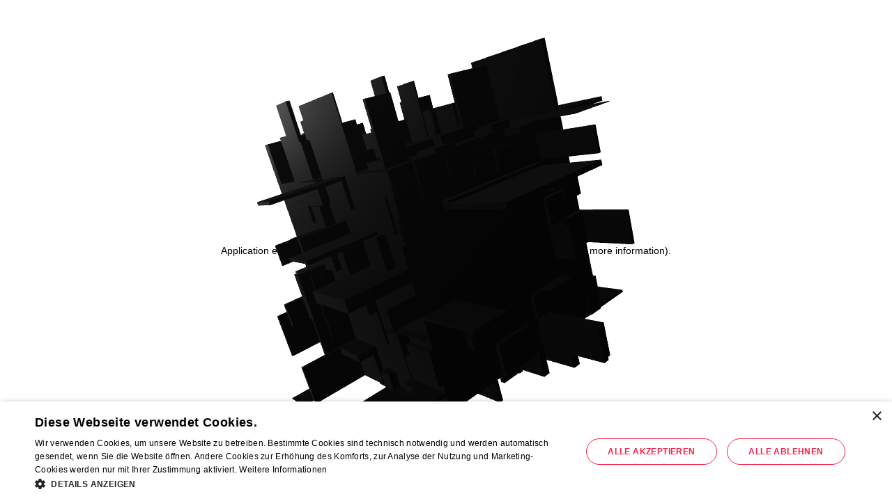

--- FILE ---
content_type: text/html; charset=utf-8
request_url: https://www.vde.ch/en/unternehmen/blog/niederlassung-olig-chur-en
body_size: 12917
content:
<!DOCTYPE html><html lang="en" prefix="og: http://ogp.me/ns#" class="dark:bg-black bg-white"><head><meta charSet="utf-8"/><meta name="viewport" content="width=device-width, initial-scale=1, maximum-scale=1"/><title>Branch office OLIG Chur</title><meta name="robots" content="index,follow"/><meta name="description" content="Branch office OLIG Chur"/><meta property="og:title" content="Branch office OLIG Chur"/><meta property="og:description" content="Branch office OLIG Chur"/><meta name="next-head-count" content="7"/><meta charSet="UTF-8"/><meta name="google-site-verification" content="nuyiui_F-nAsWgwkQFTottuWkeGlZD9kpJjp8SP7nL4"/><link rel="profile" href="https://gmpg.org/xfn/11"/><link rel="icon" href="https://www.vde.ch/favicons/default.ico"/><link rel="preload" href="/_next/static/css/cda1940b2b9fff01.css" as="style"/><link rel="stylesheet" href="/_next/static/css/cda1940b2b9fff01.css" data-n-g=""/><link rel="preload" href="/_next/static/css/cdbb493875e9ad3c.css" as="style"/><link rel="stylesheet" href="/_next/static/css/cdbb493875e9ad3c.css" data-n-p=""/><noscript data-n-css=""></noscript><script defer="" nomodule="" src="/_next/static/chunks/polyfills-c67a75d1b6f99dc8.js"></script><script src="https://cdn.cookie-script.com/s/cd59a94eb75d77fd6717a28820475907.js" defer="" data-nscript="beforeInteractive"></script><script src="/_next/static/chunks/webpack-e1a85c2f49e755e2.js" defer=""></script><script src="/_next/static/chunks/framework-695e56344d65da02.js" defer=""></script><script src="/_next/static/chunks/main-d1458cde9d4fde4f.js" defer=""></script><script src="/_next/static/chunks/pages/_app-34d91db4df946c71.js" defer=""></script><script src="/_next/static/chunks/29107295-c3040402f16df337.js" defer=""></script><script src="/_next/static/chunks/1856-3ead69071d1701e6.js" defer=""></script><script src="/_next/static/chunks/1486-9bc69dbe2eeaf823.js" defer=""></script><script src="/_next/static/chunks/3896-3f4f4f4f55887a7a.js" defer=""></script><script src="/_next/static/chunks/1376-32317530df7678f4.js" defer=""></script><script src="/_next/static/chunks/3996-4f7c55cdecdc5836.js" defer=""></script><script src="/_next/static/chunks/9772-c2dba6b6d3919292.js" defer=""></script><script src="/_next/static/chunks/5438-bf51a376db469a29.js" defer=""></script><script src="/_next/static/chunks/pages/unternehmen/blog/%5Bslug%5D-0e72871f701ebce2.js" defer=""></script><script src="/_next/static/x7U4TQVPodgQBCpzW1eHe/_buildManifest.js" defer=""></script><script src="/_next/static/x7U4TQVPodgQBCpzW1eHe/_ssgManifest.js" defer=""></script><style id="__jsx-732970af61f640cb">.swiper-wrapper{-webkit-box-align:center;-webkit-align-items:center;-moz-box-align:center;-ms-flex-align:center;align-items:center;-webkit-transition:-webkit-transform.8s cubic-bezier(.165,.84,.44,1)!important;-moz-transition:-moz-transform.8s cubic-bezier(.165,.84,.44,1)!important;-o-transition:-o-transform.8s cubic-bezier(.165,.84,.44,1)!important;transition:-webkit-transform.8s cubic-bezier(.165,.84,.44,1)!important;transition:-moz-transform.8s cubic-bezier(.165,.84,.44,1)!important;transition:-o-transform.8s cubic-bezier(.165,.84,.44,1)!important;transition:transform.8s cubic-bezier(.165,.84,.44,1)!important}</style><style id="__jsx-1bf5f0d55a628fd">.swiper-wrapper{-webkit-box-align:center;-webkit-align-items:center;-moz-box-align:center;-ms-flex-align:center;align-items:center;-webkit-transition:-webkit-transform.8s cubic-bezier(.165,.84,.44,1)!important;-moz-transition:-moz-transform.8s cubic-bezier(.165,.84,.44,1)!important;-o-transition:-o-transform.8s cubic-bezier(.165,.84,.44,1)!important;transition:-webkit-transform.8s cubic-bezier(.165,.84,.44,1)!important;transition:-moz-transform.8s cubic-bezier(.165,.84,.44,1)!important;transition:-o-transform.8s cubic-bezier(.165,.84,.44,1)!important;transition:transform.8s cubic-bezier(.165,.84,.44,1)!important}</style><style id="__jsx-8c422b3b94512fd4">@media only screen and (min-width:768px){.swiper{overflow:initial;-webkit-user-select:none;-moz-user-select:none;-ms-user-select:none;user-select:none}}.swiper-wrapper{-webkit-box-align:center;-webkit-align-items:center;-moz-box-align:center;-ms-flex-align:center;align-items:center;-webkit-transition:-webkit-transform.8s cubic-bezier(.165,.84,.44,1)!important;-moz-transition:-moz-transform.8s cubic-bezier(.165,.84,.44,1)!important;-o-transition:-o-transform.8s cubic-bezier(.165,.84,.44,1)!important;transition:-webkit-transform.8s cubic-bezier(.165,.84,.44,1)!important;transition:-moz-transform.8s cubic-bezier(.165,.84,.44,1)!important;transition:-o-transform.8s cubic-bezier(.165,.84,.44,1)!important;transition:transform.8s cubic-bezier(.165,.84,.44,1)!important}</style></head><body class="antialiased text-black bg-white dark:text-white dark:bg-black [&amp;:has(main#landing-page)_.hidden-in-landing-page]:hidden"><div id="__next"><noscript><img height="1" width="1" src="https://www.facebook.com/tr?id=600133526014109&amp;ev=PageView&amp;noscript=1" style="display:none"/></noscript><div class=""><div class="canvasContainer" style="position:fixed;opacity:1"><canvas></canvas></div><div><div class="dark"></div><div class="relative w-full min-h-screen flex flex-col flex-1 default-cursor-dark"><div class="relative z-10 flex flex-col flex-1"><header><div class="false md:block fixed z-[2000] top-[76px] -translate-y-1/2 left-1/2 -translate-x-1/2 transition-all duration-300 scale-100 visible opacity-100  "><a class="relative flex vde-mouse-hover transition-all duration-300" title="home" href="/en"><span class="block absolute inset-0 w-full h-full vde-mouse-hover z-10"></span></a></div><div class="fixed z-[1070] top-[160px] lg:top-[76px] -translate-y-1/2 left-1/2 -translate-x-1/2 transition-all duration-300 scale-100 visible opacity-100 lg:left-[112px] lg:translate-x-0"><div class="transition-all duration-300 "><div class="w-full lg:max-w-[320px] 2xl:max-w-max"><ul class="flex flex-wrap justify-center lg:justify-start -m-0.5"><li class="flex flex-[0_0_auto] items-center space-x-1 p-0.5"><a class="text-xs leading-tight lg:text-sm lg:leading-[1.1] tracking-[0.02em] text-rot font-medium vde-mouse-hover" href="/en/unternehmen">Company<span> /</span></a></li><li class="flex flex-[0_0_auto] items-center space-x-1 p-0.5"><a class="text-xs leading-tight lg:text-sm lg:leading-[1.1] tracking-[0.02em] text-rot font-medium vde-mouse-hover" href="/en/unternehmen/blog">Blog<span> /</span></a></li><li class="flex flex-[0_0_auto] items-center space-x-1 p-0.5"><a class="text-xs leading-tight lg:text-sm lg:leading-[1.1] tracking-[0.02em] text-rot font-medium vde-mouse-hover" href="/en/unternehmen/blog/niederlassung-olig-chur-en">Branch office OLIG Chur</a></li></ul></div></div></div><button class="vde-mouse-hover fixed z-[2000] top-[76px] left-5 md:left-8 p-3 -translate-y-1/2 transition-all duration-300  visible opacity-100 " title="menu"><span class="row flex-nowrap space-x-[7px] pointer-events-none"><span class="col-auto flex"><span class="inline-block w-2.5 h-2.5 rounded-full border border-black dark:border-white "></span></span><span class="col-auto flex"><span class="inline-block w-2.5 h-2.5 rounded-full border border-black dark:border-white "></span></span><span class="col-auto flex"><span class="inline-block w-2.5 h-2.5 rounded-full border border-black dark:border-white "></span></span></span></button><div class="fixed z-[2000] top-[110px] md:top-[120px] left-[40px] md:left-[50px] transition-all duration-300 visible opacity-100 lg:!visible lg:!opacity-100 "><div class="flex vde-mouse-hover"><svg width="29" height="30" viewBox="0 0 29 30" fill="none" xmlns="http://www.w3.org/2000/svg" class="stroke-black dark:stroke-white w-[29px] h-[29px] pointer-events-none"><g clip-path="url(#clip0_4_4357)"><path d="M14.5047 22.628C18.7298 22.628 22.1549 19.2203 22.1549 15.0166C22.1549 10.813 18.7298 7.40527 14.5047 7.40527C10.2796 7.40527 6.85449 10.813 6.85449 15.0166C6.85449 19.2203 10.2796 22.628 14.5047 22.628Z" stroke-miterlimit="10"></path><path d="M14.2217 5.46057V0.726562" stroke-miterlimit="10"></path><path d="M14.2217 29.5797V24.8457" stroke-miterlimit="10"></path><path d="M7.47309 8.34666L4.1123 4.99414" stroke-miterlimit="10"></path><path d="M24.6137 25.3994L21.2529 22.0469" stroke-miterlimit="10"></path><path d="M4.75816 15.1309H0" stroke-miterlimit="10"></path><path d="M29.0003 15.1309H24.2422" stroke-miterlimit="10"></path><path d="M7.65869 21.8447L4.28906 25.1884" stroke-miterlimit="10"></path><path d="M24.7993 4.79199L21.4297 8.13571" stroke-miterlimit="10"></path></g><defs><clipPath id="clip0_4_4357"><rect width="29" height="28.8528" fill="white" transform="translate(0 0.726562)"></rect></clipPath></defs></svg></div></div><div class="fixed z-[2000] top-[76px] right-8 md:right-11 -translate-y-1/2 hidden lg:flex flex-row gap-12 align-center"><div class="hidden col-auto lg:flex justify-center align-center flex-col hidden-in-landing-page"><div class="row"><div class="col-auto pt-[3px]"><div class="flex items-center justify-end md:justify-center relative"><div class="vde-mouse-hover uppercase relative z-10 gap-5 flex flex-row"><span><a class="vde-mouse-hover uppercase" href="/unternehmen/blog/niederlassung-olig-chur-en">de</a></span><span><a class="vde-mouse-hover uppercase" href="/it/unternehmen/blog/niederlassung-olig-chur-en">it</a></span><span class="text-rot">en</span></div></div></div></div></div><a class="" href="/en/offertanfrage"><span class="inline-block px-7 py-3.5 rounded-full text-sm leading-[16px] text-center whitespace-nowrap border bg-transparent hover:drop-shadow-[0_2px_8px_#ffffff] vde-mouse-hover text-black dark:text-white border-black dark:border-white ">Request for quotation</span></a></div><div class="fixed inset-0 overflow-x-hidden overflow-y-auto z-tooltip invisible"><div class="relative w-full h-full"><div class="relative w-full min-h-full flex flex-col flex-1 justify-between transition-all duration-200 ease-in opacity-0"><div class="pt-8 lg:pt-[76px]"><div class="flex flex-col items-center justify-center lg:-translate-y-1/2"><div class="col-auto block lg:hidden"><a class="relative flex vde-mouse-hover" href="/en"><span class="block absolute inset-0 w-full h-full vde-mouse-hover z-10"></span></a></div></div></div><div class="py-[50px] flex flex-col flex-1"><div class="px-8 lg:px-11 flex flex-col flex-1"><div class="row lg:flex-row-reverse lg:items-center flex-col flex-1 justify-between"><div class="col-12 block lg:hidden pb-10 hidden-in-landing-page"><div class="row items-center justify-center"><div class="col-auto"><div class="flex items-center justify-end md:justify-center relative"><div class="vde-mouse-hover uppercase relative z-10 gap-5 flex flex-row"><span><a class="vde-mouse-hover uppercase" href="/unternehmen/blog/niederlassung-olig-chur-en">de</a></span><span><a class="vde-mouse-hover uppercase" href="/it/unternehmen/blog/niederlassung-olig-chur-en">it</a></span><span class="text-rot">en</span></div></div></div></div></div><div class="col-12 block lg:hidden"></div><div class="col-12 lg:col"><div class="lg:pl-20"><div class="space-y-3 lg:space-y-5"><div class=""><button class="text-left vde-mouse-hover break-all"><div class="row flex-nowrap -mx-2 pointer-events-none"><div class="col-auto px-2 block lg:hidden"><div class="relative w-4 h-4 mt-[5px]"><div class="w-full h-px bg-black dark:bg-white opacity-50 absolute top-1/2 -translate-y-1/2 w-full"></div><div class="w-full h-px bg-black dark:bg-white opacity-50 absolute top-1/2 -translate-y-1/2 w-full transition-all -rotate-90"></div></div></div><div class="col px-2"><div class="break-words  text-[30px] leading-[1.1] lg:text-[40px] uppercase text-2xl leading-[1.1]" style="hyphens:auto;word-break:break-word">Services</div></div></div></button><div class="overflow-hidden transition-[max-height] duration-300" style="max-height:0"><div class="pl-8 lg:pl-0 py-[30px] lg:py-4"><div class="row -m-2 flex-col lg:flex-row"><div class="col-auto p-2"><a class="inline-block" href="/en/services/measurements"><span class="inline-block px-7 py-3.5 rounded-full text-sm leading-[16px] text-center whitespace-nowrap border bg-transparent hover:drop-shadow-[0_2px_8px_#ffffff] vde-mouse-hover text-black dark:text-white border-black dark:border-white ">Measurements</span></a></div><div class="col-auto p-2"><a class="inline-block" href="/en/services/point-clouds-to-bim"><span class="inline-block px-7 py-3.5 rounded-full text-sm leading-[16px] text-center whitespace-nowrap border bg-transparent hover:drop-shadow-[0_2px_8px_#ffffff] vde-mouse-hover text-black dark:text-white border-black dark:border-white ">Point clouds to BIM</span></a></div><div class="col-auto p-2"><a class="inline-block" href="/en/services/digitizations-3-d-2-d"><span class="inline-block px-7 py-3.5 rounded-full text-sm leading-[16px] text-center whitespace-nowrap border bg-transparent hover:drop-shadow-[0_2px_8px_#ffffff] vde-mouse-hover text-black dark:text-white border-black dark:border-white ">Digitizations 3D/2D</span></a></div><div class="col-auto p-2"><a class="inline-block" href="/en/services/zeichnungsstandards"><span class="inline-block px-7 py-3.5 rounded-full text-sm leading-[16px] text-center whitespace-nowrap border bg-transparent hover:drop-shadow-[0_2px_8px_#ffffff] vde-mouse-hover text-black dark:text-white border-black dark:border-white ">Drawing Standards</span></a></div></div></div></div></div><div class=""><button class="text-left vde-mouse-hover break-all"><div class="pl-8 lg:pl-0"><a href="/en/referenzen"><div class="break-words  text-[30px] leading-[1.1] lg:text-[40px] uppercase text-2xl leading-[1.1] vde-mouse-hover" style="hyphens:auto;word-break:break-word">References</div></a></div></button></div><div class=""><button class="text-left vde-mouse-hover break-all"><div class="row flex-nowrap -mx-2 pointer-events-none"><div class="col-auto px-2 block lg:hidden"><div class="relative w-4 h-4 mt-[5px]"><div class="w-full h-px bg-black dark:bg-white opacity-50 absolute top-1/2 -translate-y-1/2 w-full"></div><div class="w-full h-px bg-black dark:bg-white opacity-50 absolute top-1/2 -translate-y-1/2 w-full transition-all -rotate-90"></div></div></div><div class="col px-2"><div class="break-words  text-[30px] leading-[1.1] lg:text-[40px] uppercase text-2xl leading-[1.1]" style="hyphens:auto;word-break:break-word">Company</div></div></div></button><div class="overflow-hidden transition-[max-height] duration-300" style="max-height:0"><div class="pl-8 lg:pl-0 py-[30px] lg:py-4"><div class="row -m-2 flex-col lg:flex-row"><div class="col-auto p-2"><a class="inline-block" href="/en/unternehmen/uber-uns"><span class="inline-block px-7 py-3.5 rounded-full text-sm leading-[16px] text-center whitespace-nowrap border bg-transparent hover:drop-shadow-[0_2px_8px_#ffffff] vde-mouse-hover text-black dark:text-white border-black dark:border-white ">About us</span></a></div><div class="col-auto p-2"><a class="inline-block" href="/en/unternehmen/team"><span class="inline-block px-7 py-3.5 rounded-full text-sm leading-[16px] text-center whitespace-nowrap border bg-transparent hover:drop-shadow-[0_2px_8px_#ffffff] vde-mouse-hover text-black dark:text-white border-black dark:border-white ">Team</span></a></div><div class="col-auto p-2"><a class="inline-block" href="/en/unternehmen/faq"><span class="inline-block px-7 py-3.5 rounded-full text-sm leading-[16px] text-center whitespace-nowrap border bg-transparent hover:drop-shadow-[0_2px_8px_#ffffff] vde-mouse-hover text-black dark:text-white border-black dark:border-white ">FAQ</span></a></div><div class="col-auto p-2"><a class="inline-block" href="/en/unternehmen/vision"><span class="inline-block px-7 py-3.5 rounded-full text-sm leading-[16px] text-center whitespace-nowrap border bg-transparent hover:drop-shadow-[0_2px_8px_#ffffff] vde-mouse-hover text-black dark:text-white border-black dark:border-white ">Vision</span></a></div><div class="col-auto p-2"><a class="inline-block" href="/en/unternehmen/historie"><span class="inline-block px-7 py-3.5 rounded-full text-sm leading-[16px] text-center whitespace-nowrap border bg-transparent hover:drop-shadow-[0_2px_8px_#ffffff] vde-mouse-hover text-black dark:text-white border-black dark:border-white ">History</span></a></div><div class="col-auto p-2"><a class="inline-block" href="/en/unternehmen/standorte"><span class="inline-block px-7 py-3.5 rounded-full text-sm leading-[16px] text-center whitespace-nowrap border bg-transparent hover:drop-shadow-[0_2px_8px_#ffffff] vde-mouse-hover text-black dark:text-white border-black dark:border-white ">Locations</span></a></div><div class="col-auto p-2"><a class="inline-block" href="/en/unternehmen/gaeste-und-partner"><span class="inline-block px-7 py-3.5 rounded-full text-sm leading-[16px] text-center whitespace-nowrap border bg-transparent hover:drop-shadow-[0_2px_8px_#ffffff] vde-mouse-hover text-black dark:text-white border-black dark:border-white ">Guests and Partners</span></a></div><div class="col-auto p-2"><a class="inline-block" href="/en/unternehmen/blog"><span class="inline-block px-7 py-3.5 rounded-full text-sm leading-[16px] text-center whitespace-nowrap border bg-transparent hover:drop-shadow-[0_2px_8px_#ffffff] vde-mouse-hover text-black dark:text-white border-black dark:border-white ">Blog / News</span></a></div><div class="col-auto p-2"><a class="inline-block" href="/en/unternehmen/kontakt"><span class="inline-block px-7 py-3.5 rounded-full text-sm leading-[16px] text-center whitespace-nowrap border bg-transparent hover:drop-shadow-[0_2px_8px_#ffffff] vde-mouse-hover text-black dark:text-white border-black dark:border-white ">Contact</span></a></div></div></div></div></div></div><ul class="pl-8 lg:pl-0 pt-10 lg:pt-[30px] space-y-1"><li><a class="vde-mouse-hover inline-block" href="/en/unternehmen/kontakt"><p class="pointer-events-none">Contact</p></a></li><li><a class="vde-mouse-hover inline-block" href="/en/agb"><p class="pointer-events-none">AGB</p></a></li><li><a class="vde-mouse-hover inline-block" href="/en/datenschutz"><p class="pointer-events-none">Privacy</p></a></li><li><a class="vde-mouse-hover inline-block" href="/en/impressum"><p class="pointer-events-none">Imprint</p></a></li></ul><div class="pl-8 pt-10 lg:hidden"><a href="/en/offertanfrage"><span class="inline-block px-7 py-3.5 rounded-full text-sm leading-[16px] text-center whitespace-nowrap border bg-transparent hover:drop-shadow-[0_2px_8px_#ffffff] vde-mouse-hover text-black dark:text-white border-black dark:border-white ">Request for quotation</span></a></div></div></div><div class="col-12 lg:col-auto lg:flex-[0_0_18%] lg:w-[18%]"><div class="pl-8 lg:pl-0"><div class="hidden lg:block"><div class="row -m-1.5 lg:-m-2 flex-col"><div class="col-auto flex p-1.5 lg:p-2"><a rel="nofollow" target="_blank" href="https://www.instagram.com/vde.villa.digital.engineering/"><span><span class="inline-flex justify-center items-center flex-[42px] flex-shrink-0 flex-grow-0 w-[42px] h-[42px] rounded-full bg-transparent border border-black dark:border-white vde-mouse-hover "><svg width="20" height="21" viewBox="0 0 20 21" fill="none" xmlns="http://www.w3.org/2000/svg" class="fill-black dark:fill-white pointer-events-none"><path d="M10 6.03505C9.07164 6.03505 8.16413 6.30894 7.39222 6.82209C6.62032 7.33524 6.01869 8.06461 5.66342 8.91795C5.30815 9.77129 5.2152 10.7103 5.39631 11.6162C5.57743 12.5221 6.02448 13.3542 6.68093 14.0073C7.33738 14.6604 8.17375 15.1052 9.08427 15.2854C9.99479 15.4656 10.9386 15.3731 11.7963 15.0197C12.654 14.6662 13.387 14.0676 13.9028 13.2996C14.4186 12.5317 14.6939 11.6287 14.6939 10.7051C14.6939 9.46652 14.1993 8.27868 13.3191 7.40287C12.4388 6.52707 11.2449 6.03505 10 6.03505ZM10 14.1569C9.31382 14.1569 8.64305 13.9544 8.07251 13.5751C7.50197 13.1959 7.05729 12.6568 6.7947 12.026C6.53211 11.3953 6.46341 10.7013 6.59728 10.0317C6.73114 9.36211 7.06157 8.74706 7.54677 8.26432C8.03197 7.78158 8.65016 7.45283 9.32316 7.31965C9.99615 7.18646 10.6937 7.25482 11.3277 7.51607C11.9616 7.77733 12.5035 8.21975 12.8847 8.78739C13.2659 9.35504 13.4694 10.0224 13.4694 10.7051C13.4667 11.6197 13.1003 12.4962 12.4503 13.1429C11.8002 13.7897 10.9193 14.1542 10 14.1569ZM14.4898 0.755859H5.5102C4.04881 0.755859 2.64727 1.33345 1.6139 2.36157C0.580538 3.38969 0 4.78411 0 6.23809V15.1721C0 16.6261 0.580538 18.0205 1.6139 19.0486C2.64727 20.0767 4.04881 20.6543 5.5102 20.6543H14.4898C15.9512 20.6543 17.3527 20.0767 18.3861 19.0486C19.4195 18.0205 20 16.6261 20 15.1721V6.23809C20 4.78411 19.4195 3.38969 18.3861 2.36157C17.3527 1.33345 15.9512 0.755859 14.4898 0.755859ZM18.7755 15.1721C18.7755 16.303 18.324 17.3875 17.5203 18.1872C16.7165 18.9868 15.6264 19.4361 14.4898 19.4361H5.5102C4.37356 19.4361 3.28347 18.9868 2.47975 18.1872C1.67602 17.3875 1.22449 16.303 1.22449 15.1721V6.23809C1.22449 5.10722 1.67602 4.02267 2.47975 3.22302C3.28347 2.42337 4.37356 1.97413 5.5102 1.97413H14.4898C15.6264 1.97413 16.7165 2.42337 17.5203 3.22302C18.324 4.02267 18.7755 5.10722 18.7755 6.23809V15.1721ZM16.3265 5.42591C16.3265 5.6267 16.2667 5.82299 16.1546 5.98994C16.0424 6.15689 15.8831 6.28702 15.6966 6.36386C15.5102 6.4407 15.305 6.4608 15.1071 6.42163C14.9091 6.38246 14.7273 6.28577 14.5846 6.14379C14.4419 6.0018 14.3447 5.82091 14.3053 5.62397C14.2659 5.42704 14.2862 5.22291 14.3634 5.0374C14.4406 4.85189 14.5714 4.69333 14.7392 4.58178C14.907 4.47022 15.1043 4.41068 15.3061 4.41068C15.5768 4.41068 15.8363 4.51764 16.0277 4.70804C16.219 4.89843 16.3265 5.15665 16.3265 5.42591Z"></path></svg></span></span></a></div><div class="col-auto flex p-1.5 lg:p-2"><a rel="nofollow" target="_blank" href="https://www.linkedin.com/company/vde-villa-digital-engineering-ag/"><span><span class="inline-flex justify-center items-center flex-[42px] flex-shrink-0 flex-grow-0 w-[42px] h-[42px] rounded-full bg-transparent border border-black dark:border-white vde-mouse-hover "><svg width="15" height="18" viewBox="0 0 15 18" fill="none" xmlns="http://www.w3.org/2000/svg" class="fill-black dark:fill-white pointer-events-none"><path d="M10.5066 5.11842C9.83129 5.11842 9.33131 5.2882 8.93989 5.50266C8.87714 5.28026 8.67097 5.11743 8.42796 5.16608H5.45596C5.16215 5.11743 4.92411 5.35472 5.01474 5.66251V16.5841C4.92411 16.8621 5.16215 17.1004 5.45596 17.0805H8.42796C8.72177 17.1004 8.95981 16.8621 8.95981 16.5692L8.95881 9.96859C8.95782 9.96561 8.94686 9.64988 9.14705 9.43244C9.3074 9.25968 9.58329 9.17132 9.96475 9.17132C10.6002 9.17132 10.883 9.43045 10.9886 10.0103V16.5692C10.884 16.8621 11.1221 17.1004 11.4159 17.0805H14.5482C14.842 17.1004 15.0801 16.8621 14.9745 16.5692V9.78987C15.0791 6.34263 12.616 5.11842 10.5066 5.11842ZM14.0154 16.0876H11.9477V10.0103C11.9477 8.83771 11.1878 8.11093 9.96575 8.11093C9.27454 8.11093 8.73671 8.31347 8.36621 8.71261C7.85129 9.26861 7.89113 9.97355 8.00168 10.1304V16.0876H5.98781V6.1788H7.8961V6.51241C7.89533 6.61179 7.92269 6.70937 7.97505 6.79394C8.0274 6.87852 8.10263 6.94665 8.19209 6.99051C8.28155 7.03437 8.3816 7.05219 8.48076 7.04191C8.57992 7.03163 8.67416 6.99367 8.75265 6.93239L8.89208 6.82516C9.29545 6.50844 9.71277 6.1798 10.5076 6.1798C11.3302 6.1798 14.0164 6.44092 14.0164 9.79087V16.0876H14.0154ZM2.02582 0.167969C0.908331 0.167969 0 1.07347 0 2.18747C0 3.30147 0.908331 4.20696 2.02582 4.20696C3.1433 4.20696 4.05163 3.30147 4.05163 2.18747C4.05163 1.07347 3.1433 0.167969 2.02582 0.167969ZM2.02582 3.14658C1.49596 3.14658 1.0637 2.71567 1.0637 2.18747C1.0637 1.65926 1.49596 1.22835 2.02582 1.22835C2.55568 1.22835 2.98793 1.65926 2.98793 2.18747C2.98793 2.71567 2.55568 3.14658 2.02582 3.14658ZM3.44807 5.11743H0.492013C0.1982 5.11743 -0.0398387 5.35472 0.0338636 5.66251V16.5841C-0.0398387 16.8621 0.1982 17.1004 0.492013 17.0805H3.44807C3.74189 17.1004 3.97992 16.8621 3.97992 16.5692V5.64762C3.97992 5.507 3.92389 5.37215 3.82415 5.27272C3.72441 5.17329 3.58913 5.11743 3.44807 5.11743ZM3.02179 16.0876H1.02387V6.1788H3.02179V16.0876Z"></path></svg></span></span></a></div></div></div><div class="block pt-[50px] lg:hidden"><div class="row -m-1.5 lg:-m-2 "><div class="col-auto flex p-1.5 lg:p-2"><a rel="nofollow" target="_blank" href="https://www.instagram.com/vde.villa.digital.engineering/"><span><span class="inline-flex justify-center items-center flex-[42px] flex-shrink-0 flex-grow-0 w-[42px] h-[42px] rounded-full bg-transparent border border-black dark:border-white vde-mouse-hover "><svg width="20" height="21" viewBox="0 0 20 21" fill="none" xmlns="http://www.w3.org/2000/svg" class="fill-black dark:fill-white pointer-events-none"><path d="M10 6.03505C9.07164 6.03505 8.16413 6.30894 7.39222 6.82209C6.62032 7.33524 6.01869 8.06461 5.66342 8.91795C5.30815 9.77129 5.2152 10.7103 5.39631 11.6162C5.57743 12.5221 6.02448 13.3542 6.68093 14.0073C7.33738 14.6604 8.17375 15.1052 9.08427 15.2854C9.99479 15.4656 10.9386 15.3731 11.7963 15.0197C12.654 14.6662 13.387 14.0676 13.9028 13.2996C14.4186 12.5317 14.6939 11.6287 14.6939 10.7051C14.6939 9.46652 14.1993 8.27868 13.3191 7.40287C12.4388 6.52707 11.2449 6.03505 10 6.03505ZM10 14.1569C9.31382 14.1569 8.64305 13.9544 8.07251 13.5751C7.50197 13.1959 7.05729 12.6568 6.7947 12.026C6.53211 11.3953 6.46341 10.7013 6.59728 10.0317C6.73114 9.36211 7.06157 8.74706 7.54677 8.26432C8.03197 7.78158 8.65016 7.45283 9.32316 7.31965C9.99615 7.18646 10.6937 7.25482 11.3277 7.51607C11.9616 7.77733 12.5035 8.21975 12.8847 8.78739C13.2659 9.35504 13.4694 10.0224 13.4694 10.7051C13.4667 11.6197 13.1003 12.4962 12.4503 13.1429C11.8002 13.7897 10.9193 14.1542 10 14.1569ZM14.4898 0.755859H5.5102C4.04881 0.755859 2.64727 1.33345 1.6139 2.36157C0.580538 3.38969 0 4.78411 0 6.23809V15.1721C0 16.6261 0.580538 18.0205 1.6139 19.0486C2.64727 20.0767 4.04881 20.6543 5.5102 20.6543H14.4898C15.9512 20.6543 17.3527 20.0767 18.3861 19.0486C19.4195 18.0205 20 16.6261 20 15.1721V6.23809C20 4.78411 19.4195 3.38969 18.3861 2.36157C17.3527 1.33345 15.9512 0.755859 14.4898 0.755859ZM18.7755 15.1721C18.7755 16.303 18.324 17.3875 17.5203 18.1872C16.7165 18.9868 15.6264 19.4361 14.4898 19.4361H5.5102C4.37356 19.4361 3.28347 18.9868 2.47975 18.1872C1.67602 17.3875 1.22449 16.303 1.22449 15.1721V6.23809C1.22449 5.10722 1.67602 4.02267 2.47975 3.22302C3.28347 2.42337 4.37356 1.97413 5.5102 1.97413H14.4898C15.6264 1.97413 16.7165 2.42337 17.5203 3.22302C18.324 4.02267 18.7755 5.10722 18.7755 6.23809V15.1721ZM16.3265 5.42591C16.3265 5.6267 16.2667 5.82299 16.1546 5.98994C16.0424 6.15689 15.8831 6.28702 15.6966 6.36386C15.5102 6.4407 15.305 6.4608 15.1071 6.42163C14.9091 6.38246 14.7273 6.28577 14.5846 6.14379C14.4419 6.0018 14.3447 5.82091 14.3053 5.62397C14.2659 5.42704 14.2862 5.22291 14.3634 5.0374C14.4406 4.85189 14.5714 4.69333 14.7392 4.58178C14.907 4.47022 15.1043 4.41068 15.3061 4.41068C15.5768 4.41068 15.8363 4.51764 16.0277 4.70804C16.219 4.89843 16.3265 5.15665 16.3265 5.42591Z"></path></svg></span></span></a></div><div class="col-auto flex p-1.5 lg:p-2"><a rel="nofollow" target="_blank" href="https://www.linkedin.com/company/vde-villa-digital-engineering-ag/"><span><span class="inline-flex justify-center items-center flex-[42px] flex-shrink-0 flex-grow-0 w-[42px] h-[42px] rounded-full bg-transparent border border-black dark:border-white vde-mouse-hover "><svg width="15" height="18" viewBox="0 0 15 18" fill="none" xmlns="http://www.w3.org/2000/svg" class="fill-black dark:fill-white pointer-events-none"><path d="M10.5066 5.11842C9.83129 5.11842 9.33131 5.2882 8.93989 5.50266C8.87714 5.28026 8.67097 5.11743 8.42796 5.16608H5.45596C5.16215 5.11743 4.92411 5.35472 5.01474 5.66251V16.5841C4.92411 16.8621 5.16215 17.1004 5.45596 17.0805H8.42796C8.72177 17.1004 8.95981 16.8621 8.95981 16.5692L8.95881 9.96859C8.95782 9.96561 8.94686 9.64988 9.14705 9.43244C9.3074 9.25968 9.58329 9.17132 9.96475 9.17132C10.6002 9.17132 10.883 9.43045 10.9886 10.0103V16.5692C10.884 16.8621 11.1221 17.1004 11.4159 17.0805H14.5482C14.842 17.1004 15.0801 16.8621 14.9745 16.5692V9.78987C15.0791 6.34263 12.616 5.11842 10.5066 5.11842ZM14.0154 16.0876H11.9477V10.0103C11.9477 8.83771 11.1878 8.11093 9.96575 8.11093C9.27454 8.11093 8.73671 8.31347 8.36621 8.71261C7.85129 9.26861 7.89113 9.97355 8.00168 10.1304V16.0876H5.98781V6.1788H7.8961V6.51241C7.89533 6.61179 7.92269 6.70937 7.97505 6.79394C8.0274 6.87852 8.10263 6.94665 8.19209 6.99051C8.28155 7.03437 8.3816 7.05219 8.48076 7.04191C8.57992 7.03163 8.67416 6.99367 8.75265 6.93239L8.89208 6.82516C9.29545 6.50844 9.71277 6.1798 10.5076 6.1798C11.3302 6.1798 14.0164 6.44092 14.0164 9.79087V16.0876H14.0154ZM2.02582 0.167969C0.908331 0.167969 0 1.07347 0 2.18747C0 3.30147 0.908331 4.20696 2.02582 4.20696C3.1433 4.20696 4.05163 3.30147 4.05163 2.18747C4.05163 1.07347 3.1433 0.167969 2.02582 0.167969ZM2.02582 3.14658C1.49596 3.14658 1.0637 2.71567 1.0637 2.18747C1.0637 1.65926 1.49596 1.22835 2.02582 1.22835C2.55568 1.22835 2.98793 1.65926 2.98793 2.18747C2.98793 2.71567 2.55568 3.14658 2.02582 3.14658ZM3.44807 5.11743H0.492013C0.1982 5.11743 -0.0398387 5.35472 0.0338636 5.66251V16.5841C-0.0398387 16.8621 0.1982 17.1004 0.492013 17.0805H3.44807C3.74189 17.1004 3.97992 16.8621 3.97992 16.5692V5.64762C3.97992 5.507 3.92389 5.37215 3.82415 5.27272C3.72441 5.17329 3.58913 5.11743 3.44807 5.11743ZM3.02179 16.0876H1.02387V6.1788H3.02179V16.0876Z"></path></svg></span></span></a></div></div></div></div></div></div></div></div><div class="py-[50px] hidden  lg:block"><div class="px-8 lg:px-11"><div class="row items-center"><div class="col-auto flex-[0_0_18%] w-[18%]"><svg viewBox="0 0 180 182" fill="none" xmlns="http://www.w3.org/2000/svg" class="fill-black dark:fill-white w-[88px] h-[87px] pointer-events-none"><path d="M99.6551 129.252L61.4317 29.8493C60.0241 26.2038 59.3383 23.172 59.3383 20.7176C59.3383 14.5094 63.453 11.4415 71.0688 10.3947L82.2579 9.09536V6.06348H0V9.09536C12.308 9.09536 16.0618 17.5413 20.5013 28.5499L79.2621 174.153L82.2579 181.552L85.2536 174.153L101.46 134.594L99.6551 129.252Z"></path><path d="M132.825 92.9414C136.074 92.9414 138.925 93.555 141.452 94.7822C143.978 96.0094 145.927 97.7058 147.335 99.9436C148.743 102.145 149.428 104.672 149.428 107.523C149.428 110.447 148.707 113.19 147.227 115.789C145.747 118.351 143.653 120.409 140.946 121.961C138.239 123.513 135.099 124.271 131.598 124.271H118.857V123.729L121.059 123.513C121.6 123.441 121.997 123.332 122.322 123.188C122.647 123.044 122.863 122.791 123.044 122.466C123.188 122.141 123.297 121.708 123.297 121.167V96.0455C123.297 95.5402 123.224 95.107 123.116 94.8183C123.008 94.5295 122.755 94.2408 122.466 94.0603C122.142 93.8798 121.708 93.7355 121.131 93.6994L118.929 93.4828V92.9414H132.825ZM128.963 93.4828V123.693H132.464C134.45 123.693 136.218 123.008 137.806 121.6C139.394 120.228 140.658 118.351 141.56 116.041C142.462 113.731 142.932 111.169 142.932 108.426C142.932 105.61 142.462 103.084 141.524 100.81C140.585 98.5359 139.25 96.7313 137.554 95.4319C135.857 94.1325 133.908 93.4828 131.743 93.4828H128.963Z"></path><path d="M152.894 92.9414H178.592V102.759H178.123C177.762 101.099 177.185 99.5466 176.355 98.175C175.524 96.7674 174.405 95.6484 172.962 94.8183C171.554 93.952 169.894 93.555 167.945 93.555H163V108.029H166.898C168.197 108.029 169.316 107.74 170.219 107.162C171.121 106.585 171.807 105.827 172.24 104.852C172.709 103.878 172.962 102.795 173.07 101.532H173.539V115.031H173.07C172.962 113.804 172.673 112.721 172.24 111.746C171.807 110.772 171.121 110.014 170.219 109.436C169.316 108.859 168.233 108.57 166.898 108.57H163V123.729H168.558C170.399 123.729 172.059 123.26 173.575 122.286C175.091 121.347 176.355 120.048 177.365 118.424C178.376 116.799 179.134 114.959 179.531 112.937H180L178.989 124.271H152.857V123.729L155.059 123.513C155.601 123.441 155.998 123.332 156.322 123.188C156.647 123.044 156.864 122.791 157.044 122.466C157.189 122.141 157.297 121.708 157.297 121.167V96.0455C157.297 95.5402 157.225 95.107 157.116 94.8183C157.008 94.5295 156.756 94.2408 156.467 94.0603C156.142 93.8798 155.709 93.7355 155.131 93.6994L152.93 93.4828V92.9414H152.894Z"></path><path d="M150.186 9.52878H140.694V0H132.356V9.52878H122.827V17.8665H132.356V27.3591H140.694V17.8665H150.186V9.52878Z"></path></svg></div><div class="col"><div class="pl-20"><div class="row space-x-4"><div class="col"><p class="break-words text-sm leading-[1.25] " style="hyphens:auto;word-break:break-word">Villa Digital <br />Engineering AG</p></div><div class="col"><p class="break-words text-sm leading-[1.25] " style="hyphens:auto;word-break:break-word">Tittwiesenstrasse 21 <br />7000 Chur</p></div><div class="col"><p class="break-words text-sm leading-[1.25] " style="hyphens:auto;word-break:break-word">Zwicky-Platz 9 <br />8304 Wallisellen</p></div><div class="col"><p class="break-words text-sm leading-[1.25] " style="hyphens:auto;word-break:break-word">Zugerstrasse 53 <br />6340 Baar</p></div><div class="col"><p class="break-words text-sm leading-[1.25] " style="hyphens:auto;word-break:break-word">Neugasse 12 <br />9000 St. Gallen</p></div><div class="col"><p class="break-words text-sm leading-[1.25] " style="hyphens:auto;word-break:break-word"><a rel="nofollow" class="vde-mouse-hover" href="tel:+41812866363">+41 81 286 63 63</a><br/><span class="vde-mouse-hover">mail@vde.ch</span></p></div></div></div></div></div></div></div></div></div></div><div class="h-[176px] lg:h-[120px] hidden-in-landing-page"></div></header><div class="relative lg:mt-8 lg:flex lg:flex-col lg:flex-1 translate-x-0 translate-y-0 lg:justify-between md:overflow-hidden transition-all duration-300 "><div></div><div class="jsx-732970af61f640cb relative z-20"><div class="swiper"><div class="swiper-wrapper"><div class="swiper-slide hidden lg:block lg:!h-auto lg:!w-[50vw]"><img alt="Olig 4.jpg" srcSet="/_next/image?url=https%3A%2F%2Fcms.vde.ch%2Fuploads%2FOlig_4_f93812778d.jpg&amp;w=640&amp;q=75 1x, /_next/image?url=https%3A%2F%2Fcms.vde.ch%2Fuploads%2FOlig_4_f93812778d.jpg&amp;w=1080&amp;q=75 2x" src="/_next/image?url=https%3A%2F%2Fcms.vde.ch%2Fuploads%2FOlig_4_f93812778d.jpg&amp;w=1080&amp;q=75" width="444" height="445" decoding="async" data-nimg="1" class="lg:w-full lg:h-[calc(100vh-152px)] object-cover object-center" loading="lazy" style="color:transparent;background-size:cover;background-position:50% 50%;background-repeat:no-repeat;background-image:url(&quot;data:image/svg+xml;charset=utf-8,%3Csvg xmlns=&#x27;http%3A//www.w3.org/2000/svg&#x27; viewBox=&#x27;0 0 444 445&#x27;%3E%3Cfilter id=&#x27;b&#x27; color-interpolation-filters=&#x27;sRGB&#x27;%3E%3CfeGaussianBlur stdDeviation=&#x27;20&#x27;/%3E%3C/filter%3E%3Cimage preserveAspectRatio=&#x27;none&#x27; filter=&#x27;url(%23b)&#x27; x=&#x27;0&#x27; y=&#x27;0&#x27; height=&#x27;100%25&#x27; width=&#x27;100%25&#x27; href=&#x27;/assets/images/items/blur.png&#x27;/%3E%3C/svg%3E&quot;)"/></div><div class="swiper-slide lg:!h-auto lg:!w-auto"><div class="overflow-hidden pt-12 lg:pt-0 lg:flex lg:flex-col lg:justify-center lg:h-[calc(100vh-152px)]"><div class="px-8 lg:px-[70px]"><div class="hidden lg:block -mr-10"><div class="flex items-center"><div class="hover:!z-[3]"><img alt="olig 2.jpg" srcSet="/_next/image?url=https%3A%2F%2Fcms.vde.ch%2Fuploads%2Folig_2_294e1d9037.jpg&amp;w=1080&amp;q=75 1x, /_next/image?url=https%3A%2F%2Fcms.vde.ch%2Fuploads%2Folig_2_294e1d9037.jpg&amp;w=1920&amp;q=75 2x" src="/_next/image?url=https%3A%2F%2Fcms.vde.ch%2Fuploads%2Folig_2_294e1d9037.jpg&amp;w=1920&amp;q=75" width="924" height="600" decoding="async" data-nimg="1" class=" relative transition-all duration-300 opacity-80 hover:opacity-100" loading="lazy" style="color:transparent;z-index:0;max-width:calc((100vh - 300px) * 1.54);background-size:cover;background-position:50% 50%;background-repeat:no-repeat;background-image:url(&quot;data:image/svg+xml;charset=utf-8,%3Csvg xmlns=&#x27;http%3A//www.w3.org/2000/svg&#x27; viewBox=&#x27;0 0 924 600&#x27;%3E%3Cfilter id=&#x27;b&#x27; color-interpolation-filters=&#x27;sRGB&#x27;%3E%3CfeGaussianBlur stdDeviation=&#x27;20&#x27;/%3E%3C/filter%3E%3Cimage preserveAspectRatio=&#x27;none&#x27; filter=&#x27;url(%23b)&#x27; x=&#x27;0&#x27; y=&#x27;0&#x27; height=&#x27;100%25&#x27; width=&#x27;100%25&#x27; href=&#x27;/assets/images/items/blur.png&#x27;/%3E%3C/svg%3E&quot;)"/></div><div class="hover:!z-[3]"><img alt="olig 3.jpg" srcSet="/_next/image?url=https%3A%2F%2Fcms.vde.ch%2Fuploads%2Folig_3_3eda8e5f40.jpg&amp;w=1080&amp;q=75 1x, /_next/image?url=https%3A%2F%2Fcms.vde.ch%2Fuploads%2Folig_3_3eda8e5f40.jpg&amp;w=1920&amp;q=75 2x" src="/_next/image?url=https%3A%2F%2Fcms.vde.ch%2Fuploads%2Folig_3_3eda8e5f40.jpg&amp;w=1920&amp;q=75" width="921" height="612" decoding="async" data-nimg="1" class="-ml-10 relative transition-all duration-300 opacity-80 hover:opacity-100" loading="lazy" style="color:transparent;z-index:1;max-width:calc((100vh - 370px) * 1.5049019607843137);background-size:cover;background-position:50% 50%;background-repeat:no-repeat;background-image:url(&quot;data:image/svg+xml;charset=utf-8,%3Csvg xmlns=&#x27;http%3A//www.w3.org/2000/svg&#x27; viewBox=&#x27;0 0 921 612&#x27;%3E%3Cfilter id=&#x27;b&#x27; color-interpolation-filters=&#x27;sRGB&#x27;%3E%3CfeGaussianBlur stdDeviation=&#x27;20&#x27;/%3E%3C/filter%3E%3Cimage preserveAspectRatio=&#x27;none&#x27; filter=&#x27;url(%23b)&#x27; x=&#x27;0&#x27; y=&#x27;0&#x27; height=&#x27;100%25&#x27; width=&#x27;100%25&#x27; href=&#x27;/assets/images/items/blur.png&#x27;/%3E%3C/svg%3E&quot;)"/></div><div class="hover:!z-[3]"><img alt="olig 1.jpg" srcSet="/_next/image?url=https%3A%2F%2Fcms.vde.ch%2Fuploads%2Folig_1_b4bd987801.jpg&amp;w=1080&amp;q=75 1x, /_next/image?url=https%3A%2F%2Fcms.vde.ch%2Fuploads%2Folig_1_b4bd987801.jpg&amp;w=1920&amp;q=75 2x" src="/_next/image?url=https%3A%2F%2Fcms.vde.ch%2Fuploads%2Folig_1_b4bd987801.jpg&amp;w=1920&amp;q=75" width="923" height="616" decoding="async" data-nimg="1" class="-ml-10 relative transition-all duration-300 opacity-80 hover:opacity-100" loading="lazy" style="color:transparent;z-index:0;max-width:calc((100vh - 300px) * 1.4983766233766234);background-size:cover;background-position:50% 50%;background-repeat:no-repeat;background-image:url(&quot;data:image/svg+xml;charset=utf-8,%3Csvg xmlns=&#x27;http%3A//www.w3.org/2000/svg&#x27; viewBox=&#x27;0 0 923 616&#x27;%3E%3Cfilter id=&#x27;b&#x27; color-interpolation-filters=&#x27;sRGB&#x27;%3E%3CfeGaussianBlur stdDeviation=&#x27;20&#x27;/%3E%3C/filter%3E%3Cimage preserveAspectRatio=&#x27;none&#x27; filter=&#x27;url(%23b)&#x27; x=&#x27;0&#x27; y=&#x27;0&#x27; height=&#x27;100%25&#x27; width=&#x27;100%25&#x27; href=&#x27;/assets/images/items/blur.png&#x27;/%3E%3C/svg%3E&quot;)"/></div></div></div></div><div class="jsx-1bf5f0d55a628fd block lg:hidden"><div class="swiper"><div class="swiper-wrapper"><div class="swiper-slide !h-auto !w-auto"><div class="jsx-1bf5f0d55a628fd relative w-[300px] min-[375px]:w-[340px] pl-8  transition-all duration-300 opacity-80 hover:opacity-100 hover:z-10"><img alt="Olig 4.jpg" srcSet="/_next/image?url=https%3A%2F%2Fcms.vde.ch%2Fuploads%2FOlig_4_f93812778d.jpg&amp;w=640&amp;q=75 1x, /_next/image?url=https%3A%2F%2Fcms.vde.ch%2Fuploads%2FOlig_4_f93812778d.jpg&amp;w=1080&amp;q=75 2x" src="/_next/image?url=https%3A%2F%2Fcms.vde.ch%2Fuploads%2FOlig_4_f93812778d.jpg&amp;w=1080&amp;q=75" width="444" height="445" decoding="async" data-nimg="1" loading="lazy" style="color:transparent;background-size:cover;background-position:50% 50%;background-repeat:no-repeat;background-image:url(&quot;data:image/svg+xml;charset=utf-8,%3Csvg xmlns=&#x27;http%3A//www.w3.org/2000/svg&#x27; viewBox=&#x27;0 0 444 445&#x27;%3E%3Cfilter id=&#x27;b&#x27; color-interpolation-filters=&#x27;sRGB&#x27;%3E%3CfeGaussianBlur stdDeviation=&#x27;20&#x27;/%3E%3C/filter%3E%3Cimage preserveAspectRatio=&#x27;none&#x27; filter=&#x27;url(%23b)&#x27; x=&#x27;0&#x27; y=&#x27;0&#x27; height=&#x27;100%25&#x27; width=&#x27;100%25&#x27; href=&#x27;/assets/images/items/blur.png&#x27;/%3E%3C/svg%3E&quot;)"/></div></div><div class="swiper-slide !h-auto !w-auto"><div class="jsx-1bf5f0d55a628fd relative w-[300px] min-[375px]:w-[340px] false transition-all duration-300 opacity-80 hover:opacity-100 hover:z-10 -mx-10"><img alt="olig 2.jpg" srcSet="/_next/image?url=https%3A%2F%2Fcms.vde.ch%2Fuploads%2Folig_2_294e1d9037.jpg&amp;w=1080&amp;q=75 1x, /_next/image?url=https%3A%2F%2Fcms.vde.ch%2Fuploads%2Folig_2_294e1d9037.jpg&amp;w=1920&amp;q=75 2x" src="/_next/image?url=https%3A%2F%2Fcms.vde.ch%2Fuploads%2Folig_2_294e1d9037.jpg&amp;w=1920&amp;q=75" width="924" height="600" decoding="async" data-nimg="1" loading="lazy" style="color:transparent;background-size:cover;background-position:50% 50%;background-repeat:no-repeat;background-image:url(&quot;data:image/svg+xml;charset=utf-8,%3Csvg xmlns=&#x27;http%3A//www.w3.org/2000/svg&#x27; viewBox=&#x27;0 0 924 600&#x27;%3E%3Cfilter id=&#x27;b&#x27; color-interpolation-filters=&#x27;sRGB&#x27;%3E%3CfeGaussianBlur stdDeviation=&#x27;20&#x27;/%3E%3C/filter%3E%3Cimage preserveAspectRatio=&#x27;none&#x27; filter=&#x27;url(%23b)&#x27; x=&#x27;0&#x27; y=&#x27;0&#x27; height=&#x27;100%25&#x27; width=&#x27;100%25&#x27; href=&#x27;/assets/images/items/blur.png&#x27;/%3E%3C/svg%3E&quot;)"/></div></div><div class="swiper-slide !h-auto !w-auto"><div class="jsx-1bf5f0d55a628fd relative w-[300px] min-[375px]:w-[340px] false transition-all duration-300 opacity-80 hover:opacity-100 hover:z-10 -mx-10"><img alt="olig 3.jpg" srcSet="/_next/image?url=https%3A%2F%2Fcms.vde.ch%2Fuploads%2Folig_3_3eda8e5f40.jpg&amp;w=1080&amp;q=75 1x, /_next/image?url=https%3A%2F%2Fcms.vde.ch%2Fuploads%2Folig_3_3eda8e5f40.jpg&amp;w=1920&amp;q=75 2x" src="/_next/image?url=https%3A%2F%2Fcms.vde.ch%2Fuploads%2Folig_3_3eda8e5f40.jpg&amp;w=1920&amp;q=75" width="921" height="612" decoding="async" data-nimg="1" loading="lazy" style="color:transparent;background-size:cover;background-position:50% 50%;background-repeat:no-repeat;background-image:url(&quot;data:image/svg+xml;charset=utf-8,%3Csvg xmlns=&#x27;http%3A//www.w3.org/2000/svg&#x27; viewBox=&#x27;0 0 921 612&#x27;%3E%3Cfilter id=&#x27;b&#x27; color-interpolation-filters=&#x27;sRGB&#x27;%3E%3CfeGaussianBlur stdDeviation=&#x27;20&#x27;/%3E%3C/filter%3E%3Cimage preserveAspectRatio=&#x27;none&#x27; filter=&#x27;url(%23b)&#x27; x=&#x27;0&#x27; y=&#x27;0&#x27; height=&#x27;100%25&#x27; width=&#x27;100%25&#x27; href=&#x27;/assets/images/items/blur.png&#x27;/%3E%3C/svg%3E&quot;)"/></div></div><div class="swiper-slide !h-auto !w-auto"><div class="jsx-1bf5f0d55a628fd relative w-[300px] min-[375px]:w-[340px] pr-8 transition-all duration-300 opacity-80 hover:opacity-100 hover:z-10 false"><img alt="olig 1.jpg" srcSet="/_next/image?url=https%3A%2F%2Fcms.vde.ch%2Fuploads%2Folig_1_b4bd987801.jpg&amp;w=1080&amp;q=75 1x, /_next/image?url=https%3A%2F%2Fcms.vde.ch%2Fuploads%2Folig_1_b4bd987801.jpg&amp;w=1920&amp;q=75 2x" src="/_next/image?url=https%3A%2F%2Fcms.vde.ch%2Fuploads%2Folig_1_b4bd987801.jpg&amp;w=1920&amp;q=75" width="923" height="616" decoding="async" data-nimg="1" loading="lazy" style="color:transparent;background-size:cover;background-position:50% 50%;background-repeat:no-repeat;background-image:url(&quot;data:image/svg+xml;charset=utf-8,%3Csvg xmlns=&#x27;http%3A//www.w3.org/2000/svg&#x27; viewBox=&#x27;0 0 923 616&#x27;%3E%3Cfilter id=&#x27;b&#x27; color-interpolation-filters=&#x27;sRGB&#x27;%3E%3CfeGaussianBlur stdDeviation=&#x27;20&#x27;/%3E%3C/filter%3E%3Cimage preserveAspectRatio=&#x27;none&#x27; filter=&#x27;url(%23b)&#x27; x=&#x27;0&#x27; y=&#x27;0&#x27; height=&#x27;100%25&#x27; width=&#x27;100%25&#x27; href=&#x27;/assets/images/items/blur.png&#x27;/%3E%3C/svg%3E&quot;)"/></div></div></div><div class="jsx-1bf5f0d55a628fd vde-pagination-slides vde-swiper-pagination-custom mt-10"></div></div></div></div></div><div class="swiper-slide lg:!h-auto lg:!w-auto"><div class="pt-20 pb-[60px] lg:py-0"><div class="px-8 lg:px-[70px]"><div class="lg:-translate-y-1/3"><div><div class="break-words  text-[30px] leading-[1.1] lg:text-[40px] mb-6" style="hyphens:auto;word-break:break-word">Individual<!-- --> <br/>Advice</div><div class="row flex-nowrap items-center -m-1.5"><div class="col-auto p-1.5"><a class="inline-block" href="/en/offertanfrage"><span class="inline-block px-7 py-3.5 rounded-full text-sm leading-[16px] text-center whitespace-nowrap border bg-transparent hover:drop-shadow-[0_2px_8px_#ffffff] vde-mouse-hover text-black dark:text-white border-black dark:border-white ">Request for quotation</span></a></div><div class="col-auto p-1.5"><a class="inline-block" href="/en/unternehmen/kontakt"><span class="inline-block px-7 py-3.5 rounded-full text-sm leading-[16px] text-center whitespace-nowrap border bg-transparent hover:drop-shadow-[0_2px_8px_#ffffff] vde-mouse-hover text-black dark:text-white border-black dark:border-white ">Contacting</span></a></div></div></div></div></div></div></div><div class="swiper-slide lg:!h-auto lg:!w-auto"><div class="px-8 block md:hidden"><div class="w-full h-px bg-black dark:bg-white opacity-50 "></div></div><div class="py-[60px] lg:py-0"><div class="relative pl-8 lg:pl-[230px]"><div class="relative z-20"><div class="row items-center lg:flex-nowrap"><div class="col-12 lg:col-auto"><div class="lg:pr-6 lg:-translate-y-full"><h3 class="break-words  text-[30px] leading-[1.1] lg:text-[40px] " style="hyphens:auto;word-break:break-word">More Blog Posts</h3></div></div><div class="col-12 lg:col-auto"><div class="hidden lg:flex items-center"><div class=" transition-all duration-300 opacity-80 hover:opacity-100 hover:!z-[3]" style="z-index:0"><div class="max-h-[calc(100vh-170px)] md:max-h-[calc(100vh-320px)] max-w-[280px] md:max-w-[540px]" style="aspect-ratio:1.091703056768559"><a href="/en/unternehmen/blog/mitarbeiterschulung-on-the-job-en"><img alt="Mitarbeiterschulung" data-vde-mouse-hover-type="blog" data-vde-mouse-hover-data="{&quot;datetime&quot;:&quot;2021-11-22&quot;,&quot;title&quot;:&quot;Learn and develop on the job&quot;,&quot;description&quot;:&quot;Welcome Seenujan &amp; Joao&quot;}" srcSet="/_next/image?url=https%3A%2F%2Fcms.vde.ch%2Fuploads%2Fmedium_MA_2_28b75538d1.jpg&amp;w=750&amp;q=75 1x, /_next/image?url=https%3A%2F%2Fcms.vde.ch%2Fuploads%2Fmedium_MA_2_28b75538d1.jpg&amp;w=1920&amp;q=75 2x" src="/_next/image?url=https%3A%2F%2Fcms.vde.ch%2Fuploads%2Fmedium_MA_2_28b75538d1.jpg&amp;w=1920&amp;q=75" width="750" height="687" decoding="async" data-nimg="1" class="vde-mouse-hover md:transition-all md:duration-500 md:hover:!scale-110 md:saturate-70 hover:saturate-100" loading="lazy" style="color:transparent;background-size:cover;background-position:50% 50%;background-repeat:no-repeat;background-image:url(&quot;data:image/svg+xml;charset=utf-8,%3Csvg xmlns=&#x27;http%3A//www.w3.org/2000/svg&#x27; viewBox=&#x27;0 0 750 687&#x27;%3E%3Cfilter id=&#x27;b&#x27; color-interpolation-filters=&#x27;sRGB&#x27;%3E%3CfeGaussianBlur stdDeviation=&#x27;20&#x27;/%3E%3C/filter%3E%3Cimage preserveAspectRatio=&#x27;none&#x27; filter=&#x27;url(%23b)&#x27; x=&#x27;0&#x27; y=&#x27;0&#x27; height=&#x27;100%25&#x27; width=&#x27;100%25&#x27; href=&#x27;/assets/images/items/blur.png&#x27;/%3E%3C/svg%3E&quot;)"/></a></div></div><div class="-ml-[50px] transition-all duration-300 opacity-80 hover:opacity-100 hover:!z-[3]" style="z-index:0"><div class="max-h-[calc(100vh-170px)] md:max-h-[calc(100vh-320px)] max-w-[230px] md:max-w-[420px]" style="aspect-ratio:0.9977578475336323"><a href="/en/unternehmen/blog/niederlassung-baar-en"><img alt="Branch office Baar" data-vde-mouse-hover-type="blog" data-vde-mouse-hover-data="{&quot;datetime&quot;:&quot;2022-05-01&quot;,&quot;title&quot;:&quot;Branch office Baar&quot;,&quot;description&quot;:&quot;Measuring in central Switzerland&quot;}" srcSet="/_next/image?url=https%3A%2F%2Fcms.vde.ch%2Fuploads%2FVDE_Baar_removebg_preview_270db34ae8.png&amp;w=640&amp;q=75 1x, /_next/image?url=https%3A%2F%2Fcms.vde.ch%2Fuploads%2FVDE_Baar_removebg_preview_270db34ae8.png&amp;w=1080&amp;q=75 2x" src="/_next/image?url=https%3A%2F%2Fcms.vde.ch%2Fuploads%2FVDE_Baar_removebg_preview_270db34ae8.png&amp;w=1080&amp;q=75" width="445" height="446" decoding="async" data-nimg="1" class="vde-mouse-hover md:transition-all md:duration-500 md:hover:!scale-110 md:saturate-70 hover:saturate-100" loading="lazy" style="color:transparent;background-size:cover;background-position:50% 50%;background-repeat:no-repeat;background-image:url(&quot;data:image/svg+xml;charset=utf-8,%3Csvg xmlns=&#x27;http%3A//www.w3.org/2000/svg&#x27; viewBox=&#x27;0 0 445 446&#x27;%3E%3Cfilter id=&#x27;b&#x27; color-interpolation-filters=&#x27;sRGB&#x27;%3E%3CfeGaussianBlur stdDeviation=&#x27;20&#x27;/%3E%3C/filter%3E%3Cimage preserveAspectRatio=&#x27;none&#x27; filter=&#x27;url(%23b)&#x27; x=&#x27;0&#x27; y=&#x27;0&#x27; height=&#x27;100%25&#x27; width=&#x27;100%25&#x27; href=&#x27;/assets/images/items/blur.png&#x27;/%3E%3C/svg%3E&quot;)"/></a></div></div><div class="-ml-[50px] transition-all duration-300 opacity-80 hover:opacity-100 hover:!z-[3]" style="z-index:1"><div class="max-h-[calc(100vh-170px)] md:max-h-[calc(100vh-320px)] max-w-[200px] md:max-w-[300px]" style="aspect-ratio:1.3325635103926097"><a href="/en/unternehmen/blog/niederlassung-wallisellen-en"><img alt="Branch office Wallisellen" data-vde-mouse-hover-type="blog" data-vde-mouse-hover-data="{&quot;datetime&quot;:&quot;2020-06-01&quot;,&quot;title&quot;:&quot;Branch office Wallisellen&quot;,&quot;description&quot;:&quot;Measuring in Zürich&quot;}" srcSet="/_next/image?url=https%3A%2F%2Fcms.vde.ch%2Fuploads%2FIMG_6575_removebg_preview_0455215ced.png&amp;w=640&amp;q=75 1x, /_next/image?url=https%3A%2F%2Fcms.vde.ch%2Fuploads%2FIMG_6575_removebg_preview_0455215ced.png&amp;w=1200&amp;q=75 2x" src="/_next/image?url=https%3A%2F%2Fcms.vde.ch%2Fuploads%2FIMG_6575_removebg_preview_0455215ced.png&amp;w=1200&amp;q=75" width="577" height="433" decoding="async" data-nimg="1" class="vde-mouse-hover md:transition-all md:duration-500 md:hover:!scale-110 md:saturate-70 hover:saturate-100" loading="lazy" style="color:transparent;background-size:cover;background-position:50% 50%;background-repeat:no-repeat;background-image:url(&quot;data:image/svg+xml;charset=utf-8,%3Csvg xmlns=&#x27;http%3A//www.w3.org/2000/svg&#x27; viewBox=&#x27;0 0 577 433&#x27;%3E%3Cfilter id=&#x27;b&#x27; color-interpolation-filters=&#x27;sRGB&#x27;%3E%3CfeGaussianBlur stdDeviation=&#x27;20&#x27;/%3E%3C/filter%3E%3Cimage preserveAspectRatio=&#x27;none&#x27; filter=&#x27;url(%23b)&#x27; x=&#x27;0&#x27; y=&#x27;0&#x27; height=&#x27;100%25&#x27; width=&#x27;100%25&#x27; href=&#x27;/assets/images/items/blur.png&#x27;/%3E%3C/svg%3E&quot;)"/></a></div></div></div><div class="relative block lg:hidden mt-[50px] -ml-8"><div class="relative z-10"><div class="swiper [&amp;&gt;.swiper-wrapper]:z-[4]"><div class="swiper-wrapper"><div class="swiper-slide !w-auto !h-auto pl-[calc((100vw-1440px)/2)] false relative hover:!z-[6]" style="z-index:4"><div class="jsx-8c422b3b94512fd4  pl-8 md:pl-[70px] false  transition-all duration-500 opacity-90 hover:opacity-100"><div class="max-h-[calc(100vh-170px)] md:max-h-[calc(100vh-320px)] max-w-[250px] md:max-w-[480px]" style="aspect-ratio:1.091703056768559"><a href="/en/unternehmen/blog/mitarbeiterschulung-on-the-job-en"><img alt="Mitarbeiterschulung" data-vde-mouse-hover-type="blog" data-vde-mouse-hover-data="{&quot;datetime&quot;:&quot;2021-11-22&quot;,&quot;title&quot;:&quot;Learn and develop on the job&quot;,&quot;description&quot;:&quot;Welcome Seenujan &amp; Joao&quot;}" srcSet="/_next/image?url=https%3A%2F%2Fcms.vde.ch%2Fuploads%2Fmedium_MA_2_28b75538d1.jpg&amp;w=750&amp;q=75 1x, /_next/image?url=https%3A%2F%2Fcms.vde.ch%2Fuploads%2Fmedium_MA_2_28b75538d1.jpg&amp;w=1920&amp;q=75 2x" src="/_next/image?url=https%3A%2F%2Fcms.vde.ch%2Fuploads%2Fmedium_MA_2_28b75538d1.jpg&amp;w=1920&amp;q=75" width="750" height="687" decoding="async" data-nimg="1" class="vde-mouse-hover md:transition-all md:duration-500 md:hover:!scale-110 md:saturate-70 hover:saturate-100" loading="lazy" style="color:transparent;background-size:cover;background-position:50% 50%;background-repeat:no-repeat;background-image:url(&quot;data:image/svg+xml;charset=utf-8,%3Csvg xmlns=&#x27;http%3A//www.w3.org/2000/svg&#x27; viewBox=&#x27;0 0 750 687&#x27;%3E%3Cfilter id=&#x27;b&#x27; color-interpolation-filters=&#x27;sRGB&#x27;%3E%3CfeGaussianBlur stdDeviation=&#x27;20&#x27;/%3E%3C/filter%3E%3Cimage preserveAspectRatio=&#x27;none&#x27; filter=&#x27;url(%23b)&#x27; x=&#x27;0&#x27; y=&#x27;0&#x27; height=&#x27;100%25&#x27; width=&#x27;100%25&#x27; href=&#x27;/assets/images/items/blur.png&#x27;/%3E%3C/svg%3E&quot;)"/></a></div></div></div><div class="swiper-slide !w-auto !h-auto false relative hover:!z-[6]" style="z-index:4"><div class="jsx-8c422b3b94512fd4 -ml-[50px] false false  transition-all duration-500 opacity-90 hover:opacity-100"><div class="max-h-[calc(100vh-170px)] md:max-h-[calc(100vh-320px)] max-w-[310px] md:max-w-[600px]" style="aspect-ratio:0.9977578475336323"><a href="/en/unternehmen/blog/niederlassung-baar-en"><img alt="Branch office Baar" data-vde-mouse-hover-type="blog" data-vde-mouse-hover-data="{&quot;datetime&quot;:&quot;2022-05-01&quot;,&quot;title&quot;:&quot;Branch office Baar&quot;,&quot;description&quot;:&quot;Measuring in central Switzerland&quot;}" srcSet="/_next/image?url=https%3A%2F%2Fcms.vde.ch%2Fuploads%2FVDE_Baar_removebg_preview_270db34ae8.png&amp;w=640&amp;q=75 1x, /_next/image?url=https%3A%2F%2Fcms.vde.ch%2Fuploads%2FVDE_Baar_removebg_preview_270db34ae8.png&amp;w=1080&amp;q=75 2x" src="/_next/image?url=https%3A%2F%2Fcms.vde.ch%2Fuploads%2FVDE_Baar_removebg_preview_270db34ae8.png&amp;w=1080&amp;q=75" width="445" height="446" decoding="async" data-nimg="1" class="vde-mouse-hover md:transition-all md:duration-500 md:hover:!scale-110 md:saturate-70 hover:saturate-100" loading="lazy" style="color:transparent;background-size:cover;background-position:50% 50%;background-repeat:no-repeat;background-image:url(&quot;data:image/svg+xml;charset=utf-8,%3Csvg xmlns=&#x27;http%3A//www.w3.org/2000/svg&#x27; viewBox=&#x27;0 0 445 446&#x27;%3E%3Cfilter id=&#x27;b&#x27; color-interpolation-filters=&#x27;sRGB&#x27;%3E%3CfeGaussianBlur stdDeviation=&#x27;20&#x27;/%3E%3C/filter%3E%3Cimage preserveAspectRatio=&#x27;none&#x27; filter=&#x27;url(%23b)&#x27; x=&#x27;0&#x27; y=&#x27;0&#x27; height=&#x27;100%25&#x27; width=&#x27;100%25&#x27; href=&#x27;/assets/images/items/blur.png&#x27;/%3E%3C/svg%3E&quot;)"/></a></div></div></div><div class="swiper-slide !w-auto !h-auto false pr-[calc((100vw-1440px)/2)] relative hover:!z-[6]" style="z-index:4"><div class="jsx-8c422b3b94512fd4 -ml-[50px] false pr-8 md:pr-[70px]  transition-all duration-500 opacity-90 hover:opacity-100"><div class="max-h-[calc(100vh-170px)] md:max-h-[calc(100vh-320px)] max-w-[230px] md:max-w-[420px]" style="aspect-ratio:1.3325635103926097"><a href="/en/unternehmen/blog/niederlassung-wallisellen-en"><img alt="Branch office Wallisellen" data-vde-mouse-hover-type="blog" data-vde-mouse-hover-data="{&quot;datetime&quot;:&quot;2020-06-01&quot;,&quot;title&quot;:&quot;Branch office Wallisellen&quot;,&quot;description&quot;:&quot;Measuring in Zürich&quot;}" srcSet="/_next/image?url=https%3A%2F%2Fcms.vde.ch%2Fuploads%2FIMG_6575_removebg_preview_0455215ced.png&amp;w=640&amp;q=75 1x, /_next/image?url=https%3A%2F%2Fcms.vde.ch%2Fuploads%2FIMG_6575_removebg_preview_0455215ced.png&amp;w=1200&amp;q=75 2x" src="/_next/image?url=https%3A%2F%2Fcms.vde.ch%2Fuploads%2FIMG_6575_removebg_preview_0455215ced.png&amp;w=1200&amp;q=75" width="577" height="433" decoding="async" data-nimg="1" class="vde-mouse-hover md:transition-all md:duration-500 md:hover:!scale-110 md:saturate-70 hover:saturate-100" loading="lazy" style="color:transparent;background-size:cover;background-position:50% 50%;background-repeat:no-repeat;background-image:url(&quot;data:image/svg+xml;charset=utf-8,%3Csvg xmlns=&#x27;http%3A//www.w3.org/2000/svg&#x27; viewBox=&#x27;0 0 577 433&#x27;%3E%3Cfilter id=&#x27;b&#x27; color-interpolation-filters=&#x27;sRGB&#x27;%3E%3CfeGaussianBlur stdDeviation=&#x27;20&#x27;/%3E%3C/filter%3E%3Cimage preserveAspectRatio=&#x27;none&#x27; filter=&#x27;url(%23b)&#x27; x=&#x27;0&#x27; y=&#x27;0&#x27; height=&#x27;100%25&#x27; width=&#x27;100%25&#x27; href=&#x27;/assets/images/items/blur.png&#x27;/%3E%3C/svg%3E&quot;)"/></a></div></div></div></div><div data-vde-mouse-hover-type="prev" class="jsx-8c422b3b94512fd4 vde-swiper-button-prev hidden md:block vde-mouse-hover fixed z-dropdown top-0 left-0 h-screen lg:w-1/4 xl:w-[15vw]"></div><div data-vde-mouse-hover-type="next" class="jsx-8c422b3b94512fd4 vde-swiper-button-next hidden md:block vde-mouse-hover fixed z-dropdown top-0 right-0 h-screen lg:w-1/4 xl:w-[15vw]"></div><div class="jsx-8c422b3b94512fd4 hidden lg:block fixed z-[3] w-full h-full top-0 left-0"></div></div></div><div class="w-full h-px bg-black dark:bg-white opacity-50 absolute top-1/2 -translate-y-1/2"></div></div></div></div></div><div class="w-full h-px bg-black dark:bg-white opacity-50 hidden lg:block absolute top-1/2 -translate-y-1/2 right-0 lg:w-[calc(100%-400px)]"></div></div></div><div class="jsx-732970af61f640cb block lg:hidden"><div class="jsx-732970af61f640cb px-8"><div class="w-full h-px bg-black dark:bg-white opacity-50 "></div></div><div class="jsx-732970af61f640cb py-[60px]"><div class="jsx-732970af61f640cb px-8"><div><div class="row"><div class="col-auto"><div class="pr-9"><svg viewBox="0 0 180 182" fill="none" xmlns="http://www.w3.org/2000/svg" class="fill-black dark:fill-white w-[88px] h-[87px]"><path d="M99.6551 129.252L61.4317 29.8493C60.0241 26.2038 59.3383 23.172 59.3383 20.7176C59.3383 14.5094 63.453 11.4415 71.0688 10.3947L82.2579 9.09536V6.06348H0V9.09536C12.308 9.09536 16.0618 17.5413 20.5013 28.5499L79.2621 174.153L82.2579 181.552L85.2536 174.153L101.46 134.594L99.6551 129.252Z"></path><path d="M132.825 92.9414C136.074 92.9414 138.925 93.555 141.452 94.7822C143.978 96.0094 145.927 97.7058 147.335 99.9436C148.743 102.145 149.428 104.672 149.428 107.523C149.428 110.447 148.707 113.19 147.227 115.789C145.747 118.351 143.653 120.409 140.946 121.961C138.239 123.513 135.099 124.271 131.598 124.271H118.857V123.729L121.059 123.513C121.6 123.441 121.997 123.332 122.322 123.188C122.647 123.044 122.863 122.791 123.044 122.466C123.188 122.141 123.297 121.708 123.297 121.167V96.0455C123.297 95.5402 123.224 95.107 123.116 94.8183C123.008 94.5295 122.755 94.2408 122.466 94.0603C122.142 93.8798 121.708 93.7355 121.131 93.6994L118.929 93.4828V92.9414H132.825ZM128.963 93.4828V123.693H132.464C134.45 123.693 136.218 123.008 137.806 121.6C139.394 120.228 140.658 118.351 141.56 116.041C142.462 113.731 142.932 111.169 142.932 108.426C142.932 105.61 142.462 103.084 141.524 100.81C140.585 98.5359 139.25 96.7313 137.554 95.4319C135.857 94.1325 133.908 93.4828 131.743 93.4828H128.963Z"></path><path d="M152.894 92.9414H178.592V102.759H178.123C177.762 101.099 177.185 99.5466 176.355 98.175C175.524 96.7674 174.405 95.6484 172.962 94.8183C171.554 93.952 169.894 93.555 167.945 93.555H163V108.029H166.898C168.197 108.029 169.316 107.74 170.219 107.162C171.121 106.585 171.807 105.827 172.24 104.852C172.709 103.878 172.962 102.795 173.07 101.532H173.539V115.031H173.07C172.962 113.804 172.673 112.721 172.24 111.746C171.807 110.772 171.121 110.014 170.219 109.436C169.316 108.859 168.233 108.57 166.898 108.57H163V123.729H168.558C170.399 123.729 172.059 123.26 173.575 122.286C175.091 121.347 176.355 120.048 177.365 118.424C178.376 116.799 179.134 114.959 179.531 112.937H180L178.989 124.271H152.857V123.729L155.059 123.513C155.601 123.441 155.998 123.332 156.322 123.188C156.647 123.044 156.864 122.791 157.044 122.466C157.189 122.141 157.297 121.708 157.297 121.167V96.0455C157.297 95.5402 157.225 95.107 157.116 94.8183C157.008 94.5295 156.756 94.2408 156.467 94.0603C156.142 93.8798 155.709 93.7355 155.131 93.6994L152.93 93.4828V92.9414H152.894Z"></path><path d="M150.186 9.52878H140.694V0H132.356V9.52878H122.827V17.8665H132.356V27.3591H140.694V17.8665H150.186V9.52878Z"></path></svg></div></div><div class="col-auto"><div class="pl-9 mt-8"><div class="space-y-5 "><p class="break-words text-sm leading-[1.25] " style="hyphens:auto;word-break:break-word">Villa Digital <br />Engineering AG</p><div><p class="break-words text-sm leading-[1.25] " style="hyphens:auto;word-break:break-word">Tittwiesenstrasse 21 <br />7000 Chur</p></div><div><p class="break-words text-sm leading-[1.25] " style="hyphens:auto;word-break:break-word">Zwicky-Platz 9 <br />8304 Wallisellen</p></div><div><p class="break-words text-sm leading-[1.25] " style="hyphens:auto;word-break:break-word">Zugerstrasse 53 <br />6340 Baar</p></div><div><p class="break-words text-sm leading-[1.25] " style="hyphens:auto;word-break:break-word">Neugasse 12 <br />9000 St. Gallen</p></div><div class="break-words text-sm leading-[1.25] " style="hyphens:auto;word-break:break-word"><div><a rel="nofollow" class="vde-mouse-hover" href="tel:+41812866363">+41 81 286 63 63</a><br/></div><br/><span class="vde-mouse-hover">mail@vde.ch</span></div></div></div></div></div></div></div></div></div></div></div><div data-vde-mouse-hover-type="prev" class="jsx-732970af61f640cb vde-swiper-btn-prev hidden md:block vde-mouse-hover fixed z-dropdown top-0 left-0 h-screen lg:w-1/4 xl:w-[300px] "></div><div data-vde-mouse-hover-type="next" class="jsx-732970af61f640cb vde-swiper-btn-next hidden md:block vde-mouse-hover fixed z-dropdown top-0 right-0 h-screen lg:w-1/4 xl:w-[300px]"></div></div></div><div class="px-8 py-10 lg:px-[70px] invisible cursor-pointer-none absolute top-0 pointer-events-none"><h1 class="break-words  text-[30px] leading-[1.1] lg:text-[40px] " style="hyphens:auto;word-break:break-word">Branch office OLIG Chur</h1></div><div class="absolute invisible top-0 pointer-events-none"><div class="markdown markdown lg:max-w-[480px] pb-8"><p>Setting an example in partnership. This is what the partners OLIG and VDE are doing with the foundation of a branch office in Chur. From 01.06.2021, all OLIG services in the field of surveying, planning, fire protection and geoinformatics will be offered locally and regionally in the Canton of Grisons, Sarganserland and the Rhine Valley.</p></div><div class="markdown markdown lg:max-w-[480px] pb-8"><p>This new branch was made possible by the successful and steadily growing partnership between Osterwalder, Lehmann Ingenieure und Geometer AG and VDE, as well as the continued interest of both companies in providing a high-quality, innovative and customer-oriented service.</p></div><div class="markdown markdown lg:max-w-[480px] pb-8"><p>In order to provide an even more efficient and personalized service to the growing customer base in Eastern Switzerland, we were able to recruit Markus Pfannschmidt as site manager, who will now set up the new branch. With his many years of experience and knowledge as a geomatics engineer, he is the first point of contact on site for customers and interested parties.</p></div></div></div><div class="hidden lg:block lg:fixed z-dropdown w-full bottom-[60px] left-0 right-0 translate-x-0 translate-y-0 transition-all duration-300 "><div class="vde-pagination vde-swiper-pagination-custom"></div></div></div></div><div class="vde-mouse-cursor top-0 left-0 hidden md:block false"><div class="vde-mouse-cursor-hover"></div><div class="vde-mouse-cursor-item"><div class="dot"></div><div class="type"></div></div></div></div></div></div><script id="__NEXT_DATA__" type="application/json">{"props":{"pageProps":{"seo":{},"serviceTypes":[{"id":"4","attributes":{"title":"Measurements","slug":"measurements","cover":{"data":{"attributes":{"url":"/uploads/Vermessung_434bddfb49.JPEG","alternativeText":"3D-Vermessung","width":2172,"height":1448,"caption":"3D-Vermessung","formats":{"large":{"ext":".JPEG","url":"/uploads/large_Vermessung_434bddfb49.JPEG","hash":"large_Vermessung_434bddfb49","mime":"image/jpeg","name":"large_Vermessung.JPEG","path":null,"size":225.82,"width":1000,"height":667},"small":{"ext":".JPEG","url":"/uploads/small_Vermessung_434bddfb49.JPEG","hash":"small_Vermessung_434bddfb49","mime":"image/jpeg","name":"small_Vermessung.JPEG","path":null,"size":60.41,"width":500,"height":333},"medium":{"ext":".JPEG","url":"/uploads/medium_Vermessung_434bddfb49.JPEG","hash":"medium_Vermessung_434bddfb49","mime":"image/jpeg","name":"medium_Vermessung.JPEG","path":null,"size":131.77,"width":750,"height":500},"thumbnail":{"ext":".JPEG","url":"/uploads/thumbnail_Vermessung_434bddfb49.JPEG","hash":"thumbnail_Vermessung_434bddfb49","mime":"image/jpeg","name":"thumbnail_Vermessung.JPEG","path":null,"size":13.96,"width":234,"height":156}},"__typename":"UploadFile"},"__typename":"UploadFileEntity"},"__typename":"UploadFileEntityResponse"},"localizations":{"data":[{"attributes":{"slug":"rilevamento","locale":"it","__typename":"ServiceType"},"__typename":"ServiceTypeEntity"},{"attributes":{"slug":"vermessung","locale":"de-CH","__typename":"ServiceType"},"__typename":"ServiceTypeEntity"}],"__typename":"ServiceTypeRelationResponseCollection"},"__typename":"ServiceType"},"__typename":"ServiceTypeEntity"},{"id":"5","attributes":{"title":"Point clouds to BIM","slug":"point-clouds-to-bim","cover":{"data":{"attributes":{"url":"/uploads/digitalisierung_1d08ebcc31.jpg","alternativeText":"3D-Modell \u0026 2D-Pläne","width":3840,"height":2160,"caption":"3D-Modell \u0026 2D-Pläne","formats":{"large":{"ext":".jpg","url":"/uploads/large_digitalisierung_1d08ebcc31.jpg","hash":"large_digitalisierung_1d08ebcc31","mime":"image/jpeg","name":"large_digitalisierung.jpg","path":null,"size":52.46,"width":1000,"height":563},"small":{"ext":".jpg","url":"/uploads/small_digitalisierung_1d08ebcc31.jpg","hash":"small_digitalisierung_1d08ebcc31","mime":"image/jpeg","name":"small_digitalisierung.jpg","path":null,"size":15.43,"width":500,"height":281},"medium":{"ext":".jpg","url":"/uploads/medium_digitalisierung_1d08ebcc31.jpg","hash":"medium_digitalisierung_1d08ebcc31","mime":"image/jpeg","name":"medium_digitalisierung.jpg","path":null,"size":30.95,"width":750,"height":422},"thumbnail":{"ext":".jpg","url":"/uploads/thumbnail_digitalisierung_1d08ebcc31.jpg","hash":"thumbnail_digitalisierung_1d08ebcc31","mime":"image/jpeg","name":"thumbnail_digitalisierung.jpg","path":null,"size":4.99,"width":245,"height":138}},"__typename":"UploadFile"},"__typename":"UploadFileEntity"},"__typename":"UploadFileEntityResponse"},"localizations":{"data":[{"attributes":{"slug":"modelli-3-d-e-piani-2-d","locale":"it","__typename":"ServiceType"},"__typename":"ServiceTypeEntity"},{"attributes":{"slug":"punktewolken-zu-bim","locale":"de-CH","__typename":"ServiceType"},"__typename":"ServiceTypeEntity"}],"__typename":"ServiceTypeRelationResponseCollection"},"__typename":"ServiceType"},"__typename":"ServiceTypeEntity"},{"id":"6","attributes":{"title":"Digitizations 3D/2D","slug":"digitizations-3-d-2-d","cover":{"data":{"attributes":{"url":"/uploads/Situation_acee81d9c6.png","alternativeText":"Architektonische Schnittzeichnung eines Gebäudes mit Beschriftungen und Maßen.","width":1746,"height":1123,"caption":"Pläne digitalisieren","formats":{"large":{"ext":".png","url":"/uploads/large_Situation_acee81d9c6.png","hash":"large_Situation_acee81d9c6","mime":"image/png","name":"large_Situation.png","path":null,"size":211.33,"width":1000,"height":643},"small":{"ext":".png","url":"/uploads/small_Situation_acee81d9c6.png","hash":"small_Situation_acee81d9c6","mime":"image/png","name":"small_Situation.png","path":null,"size":77.65,"width":500,"height":322},"medium":{"ext":".png","url":"/uploads/medium_Situation_acee81d9c6.png","hash":"medium_Situation_acee81d9c6","mime":"image/png","name":"medium_Situation.png","path":null,"size":140.7,"width":750,"height":482},"thumbnail":{"ext":".png","url":"/uploads/thumbnail_Situation_acee81d9c6.png","hash":"thumbnail_Situation_acee81d9c6","mime":"image/png","name":"thumbnail_Situation.png","path":null,"size":26.39,"width":243,"height":156}},"__typename":"UploadFile"},"__typename":"UploadFileEntity"},"__typename":"UploadFileEntityResponse"},"localizations":{"data":[{"attributes":{"slug":"digitalizzazione-3-d-2-d","locale":"it","__typename":"ServiceType"},"__typename":"ServiceTypeEntity"},{"attributes":{"slug":"digitalisierungen-3-d-2-d","locale":"de-CH","__typename":"ServiceType"},"__typename":"ServiceTypeEntity"}],"__typename":"ServiceTypeRelationResponseCollection"},"__typename":"ServiceType"},"__typename":"ServiceTypeEntity"},{"attributes":{"title":"Drawing Standards","slug":"zeichnungsstandards","cover":{"data":{"attributes":{"url":"/uploads/Zeichnungsstandards_titelbild_5c8c486dd9.jpg","width":970,"height":735}}}}}],"blogPost":{"id":"46","attributes":{"seo":null,"title":"Branch office OLIG Chur","subtitle":"A partnership that keeps growing","slug":"niederlassung-olig-chur-en","content":"Setting an example in partnership. This is what the partners OLIG and VDE are doing with the foundation of a branch office in Chur. From 01.06.2021, all OLIG services in the field of surveying, planning, fire protection and geoinformatics will be offered locally and regionally in the Canton of Grisons, Sarganserland and the Rhine Valley.\n\nThis new branch was made possible by the successful and steadily growing partnership between Osterwalder, Lehmann Ingenieure und Geometer AG and VDE, as well as the continued interest of both companies in providing a high-quality, innovative and customer-oriented service.\n\nIn order to provide an even more efficient and personalized service to the growing customer base in Eastern Switzerland, we were able to recruit Markus Pfannschmidt as site manager, who will now set up the new branch. With his many years of experience and knowledge as a geomatics engineer, he is the first point of contact on site for customers and interested parties. ","cover_image":{"data":{"attributes":{"url":"/uploads/Olig_4_f93812778d.jpg","alternativeText":"Olig 4.jpg","width":444,"height":445,"caption":"Olig 4.jpg","formats":{"thumbnail":{"ext":".jpg","url":"/uploads/thumbnail_Olig_4_f93812778d.jpg","hash":"thumbnail_Olig_4_f93812778d","mime":"image/jpeg","name":"thumbnail_Olig 4.jpg","path":null,"size":6.79,"width":156,"height":156}},"__typename":"UploadFile"},"__typename":"UploadFileEntity"},"__typename":"UploadFileEntityResponse"},"main_image":{"data":{"attributes":{"url":"/uploads/Olig_4_f93812778d.jpg","alternativeText":"Olig 4.jpg","width":444,"height":445,"caption":"Olig 4.jpg","formats":{"thumbnail":{"ext":".jpg","url":"/uploads/thumbnail_Olig_4_f93812778d.jpg","hash":"thumbnail_Olig_4_f93812778d","mime":"image/jpeg","name":"thumbnail_Olig 4.jpg","path":null,"size":6.79,"width":156,"height":156}},"__typename":"UploadFile"},"__typename":"UploadFileEntity"},"__typename":"UploadFileEntityResponse"},"blog_categories":{"data":[{"id":"5","attributes":{"name":"News","__typename":"BlogCategory"},"__typename":"BlogCategoryEntity"}],"__typename":"BlogCategoryRelationResponseCollection"},"slides":[{"image":{"data":{"attributes":{"url":"/uploads/olig_2_294e1d9037.jpg","alternativeText":"olig 2.jpg","width":924,"height":600,"caption":"olig 2.jpg","formats":{"small":{"ext":".jpg","url":"/uploads/small_olig_2_294e1d9037.jpg","hash":"small_olig_2_294e1d9037","mime":"image/jpeg","name":"small_olig 2.jpg","path":null,"size":26.15,"width":500,"height":325},"medium":{"ext":".jpg","url":"/uploads/medium_olig_2_294e1d9037.jpg","hash":"medium_olig_2_294e1d9037","mime":"image/jpeg","name":"medium_olig 2.jpg","path":null,"size":46.02,"width":750,"height":487},"thumbnail":{"ext":".jpg","url":"/uploads/thumbnail_olig_2_294e1d9037.jpg","hash":"thumbnail_olig_2_294e1d9037","mime":"image/jpeg","name":"thumbnail_olig 2.jpg","path":null,"size":9.09,"width":240,"height":156}},"__typename":"UploadFile"},"__typename":"UploadFileEntity"},"__typename":"UploadFileEntityResponse"},"video_link":null,"type":"image","__typename":"ComponentSlidesBlogSlide"},{"image":{"data":{"attributes":{"url":"/uploads/olig_3_3eda8e5f40.jpg","alternativeText":"olig 3.jpg","width":921,"height":612,"caption":"olig 3.jpg","formats":{"small":{"ext":".jpg","url":"/uploads/small_olig_3_3eda8e5f40.jpg","hash":"small_olig_3_3eda8e5f40","mime":"image/jpeg","name":"small_olig 3.jpg","path":null,"size":41.94,"width":500,"height":332},"medium":{"ext":".jpg","url":"/uploads/medium_olig_3_3eda8e5f40.jpg","hash":"medium_olig_3_3eda8e5f40","mime":"image/jpeg","name":"medium_olig 3.jpg","path":null,"size":74.64,"width":750,"height":498},"thumbnail":{"ext":".jpg","url":"/uploads/thumbnail_olig_3_3eda8e5f40.jpg","hash":"thumbnail_olig_3_3eda8e5f40","mime":"image/jpeg","name":"thumbnail_olig 3.jpg","path":null,"size":13.98,"width":235,"height":156}},"__typename":"UploadFile"},"__typename":"UploadFileEntity"},"__typename":"UploadFileEntityResponse"},"video_link":null,"type":"image","__typename":"ComponentSlidesBlogSlide"},{"image":{"data":{"attributes":{"url":"/uploads/olig_1_b4bd987801.jpg","alternativeText":"olig 1.jpg","width":923,"height":616,"caption":"olig 1.jpg","formats":{"small":{"ext":".jpg","url":"/uploads/small_olig_1_b4bd987801.jpg","hash":"small_olig_1_b4bd987801","mime":"image/jpeg","name":"small_olig 1.jpg","path":null,"size":51.39,"width":500,"height":334},"medium":{"ext":".jpg","url":"/uploads/medium_olig_1_b4bd987801.jpg","hash":"medium_olig_1_b4bd987801","mime":"image/jpeg","name":"medium_olig 1.jpg","path":null,"size":95.84,"width":750,"height":501},"thumbnail":{"ext":".jpg","url":"/uploads/thumbnail_olig_1_b4bd987801.jpg","hash":"thumbnail_olig_1_b4bd987801","mime":"image/jpeg","name":"thumbnail_olig 1.jpg","path":null,"size":14.26,"width":233,"height":156}},"__typename":"UploadFile"},"__typename":"UploadFileEntity"},"__typename":"UploadFileEntityResponse"},"video_link":null,"type":"image","__typename":"ComponentSlidesBlogSlide"}],"localizations":{"data":[{"attributes":{"slug":"sede-olig-coira","locale":"it","__typename":"BlogPost"},"__typename":"BlogPostEntity"},{"attributes":{"slug":"niederlassung-olig-chur","locale":"de-CH","__typename":"BlogPost"},"__typename":"BlogPostEntity"}],"__typename":"BlogPostRelationResponseCollection"},"__typename":"BlogPost"},"__typename":"BlogPostEntity"},"breadcrumbs":[{"label":"Company","url":"/unternehmen"},{"label":"Blog","url":"/unternehmen/blog"},{"label":"Branch office OLIG Chur","url":"niederlassung-olig-chur-en"}],"related":[{"id":"45","attributes":{"title":"Learn and develop on the job","subtitle":"Welcome Seenujan \u0026 Joao","slug":"mitarbeiterschulung-on-the-job-en","cover_image":{"data":{"attributes":{"url":"/uploads/MA_2_28b75538d1.jpg","alternativeText":"Mitarbeiterschulung","width":911,"height":835,"caption":"Mitarbeiterschulung","formats":{"small":{"ext":".jpg","url":"/uploads/small_MA_2_28b75538d1.jpg","hash":"small_MA_2_28b75538d1","mime":"image/jpeg","name":"small_MA 2.jpg","path":null,"size":48.51,"width":500,"height":458},"medium":{"ext":".jpg","url":"/uploads/medium_MA_2_28b75538d1.jpg","hash":"medium_MA_2_28b75538d1","mime":"image/jpeg","name":"medium_MA 2.jpg","path":null,"size":92.37,"width":750,"height":687},"thumbnail":{"ext":".jpg","url":"/uploads/thumbnail_MA_2_28b75538d1.jpg","hash":"thumbnail_MA_2_28b75538d1","mime":"image/jpeg","name":"thumbnail_MA 2.jpg","path":null,"size":8.07,"width":170,"height":156}},"__typename":"UploadFile"},"__typename":"UploadFileEntity"},"__typename":"UploadFileEntityResponse"},"publication_date":"2021-11-22","blog_categories":{"data":[{"id":"5","attributes":{"name":"News","__typename":"BlogCategory"},"__typename":"BlogCategoryEntity"}],"__typename":"BlogCategoryRelationResponseCollection"},"localizations":{"data":[{"attributes":{"slug":"formazione-del-personale-on-the-job","locale":"it","__typename":"BlogPost"},"__typename":"BlogPostEntity"},{"attributes":{"slug":"mitarbeiterschulung-on-the-job","locale":"de-CH","__typename":"BlogPost"},"__typename":"BlogPostEntity"}],"__typename":"BlogPostRelationResponseCollection"},"__typename":"BlogPost"},"__typename":"BlogPostEntity"},{"id":"47","attributes":{"title":"Branch office Baar","subtitle":"Measuring in central Switzerland","slug":"niederlassung-baar-en","cover_image":{"data":{"attributes":{"url":"/uploads/VDE_Baar_removebg_preview_270db34ae8.png","alternativeText":null,"width":445,"height":446,"caption":null,"formats":{"thumbnail":{"ext":".png","url":"/uploads/thumbnail_VDE_Baar_removebg_preview_270db34ae8.png","hash":"thumbnail_VDE_Baar_removebg_preview_270db34ae8","mime":"image/png","name":"thumbnail_VDE_Baar-removebg-preview.png","path":null,"size":62.68,"width":156,"height":156}},"__typename":"UploadFile"},"__typename":"UploadFileEntity"},"__typename":"UploadFileEntityResponse"},"publication_date":"2022-05-01","blog_categories":{"data":[{"id":"5","attributes":{"name":"News","__typename":"BlogCategory"},"__typename":"BlogCategoryEntity"}],"__typename":"BlogCategoryRelationResponseCollection"},"localizations":{"data":[{"attributes":{"slug":"filiale-di-baar","locale":"it","__typename":"BlogPost"},"__typename":"BlogPostEntity"},{"attributes":{"slug":"niederlassung-baar","locale":"de-CH","__typename":"BlogPost"},"__typename":"BlogPostEntity"}],"__typename":"BlogPostRelationResponseCollection"},"__typename":"BlogPost"},"__typename":"BlogPostEntity"},{"id":"52","attributes":{"title":"Branch office Wallisellen","subtitle":"Measuring in Zürich","slug":"niederlassung-wallisellen-en","cover_image":{"data":{"attributes":{"url":"/uploads/IMG_6575_removebg_preview_0455215ced.png","alternativeText":null,"width":577,"height":433,"caption":null,"formats":{"small":{"ext":".png","url":"/uploads/small_IMG_6575_removebg_preview_0455215ced.png","hash":"small_IMG_6575_removebg_preview_0455215ced","mime":"image/png","name":"small_IMG_6575-removebg-preview.png","path":null,"size":339.98,"width":500,"height":375},"thumbnail":{"ext":".png","url":"/uploads/thumbnail_IMG_6575_removebg_preview_0455215ced.png","hash":"thumbnail_IMG_6575_removebg_preview_0455215ced","mime":"image/png","name":"thumbnail_IMG_6575-removebg-preview.png","path":null,"size":63.04,"width":208,"height":156}},"__typename":"UploadFile"},"__typename":"UploadFileEntity"},"__typename":"UploadFileEntityResponse"},"publication_date":"2020-06-01","blog_categories":{"data":[{"id":"5","attributes":{"name":"News","__typename":"BlogCategory"},"__typename":"BlogCategoryEntity"}],"__typename":"BlogCategoryRelationResponseCollection"},"localizations":{"data":[{"attributes":{"slug":"sede-di-wallisellen","locale":"it","__typename":"BlogPost"},"__typename":"BlogPostEntity"},{"attributes":{"slug":"niederlassung-wallisellen","locale":"de-CH","__typename":"BlogPost"},"__typename":"BlogPostEntity"}],"__typename":"BlogPostRelationResponseCollection"},"__typename":"BlogPost"},"__typename":"BlogPostEntity"}],"localizations":[{"slug":"sede-olig-coira","locale":"it","__typename":"BlogPost"},{"slug":"niederlassung-olig-chur","locale":"de-CH","__typename":"BlogPost"}],"slug":"niederlassung-olig-chur-en","_nextI18Next":{"initialI18nStore":{"en":{"common":{}},"de-CH":{"common":{}}},"initialLocale":"en","ns":["common"],"userConfig":{"i18n":{"locales":["de-CH","en","it"],"defaultLocale":"de-CH","localeDetection":false},"localePath":"/var/task/translation/locales","default":{"i18n":{"locales":["de-CH","en","it"],"defaultLocale":"de-CH","localeDetection":false},"localePath":"/var/task/translation/locales"}}}},"__N_SSG":true},"page":"/unternehmen/blog/[slug]","query":{"slug":"niederlassung-olig-chur-en"},"buildId":"x7U4TQVPodgQBCpzW1eHe","isFallback":false,"gsp":true,"locale":"en","locales":["de-CH","en","it"],"defaultLocale":"de-CH","scriptLoader":[]}</script></body></html>

--- FILE ---
content_type: text/css; charset=utf-8
request_url: https://www.vde.ch/_next/static/css/cda1940b2b9fff01.css
body_size: 14397
content:
@import url("https://fonts.googleapis.com/css2?family=Inter:wght@400;500;600;700&family=Literata:opsz,wght@7..72,400;7..72,500;7..72,600;7..72,700&family=Noto+Sans+JP:wght@400;500;700&family=Noto+Serif+JP:wght@400;500;600;700&display=swap");@font-face{font-family:Suisse Works;font-style:normal;font-weight:400;src:url(/assets/fonts/suisse-works/SuisseWorks-Regular.otf);font-display:swap}@font-face{font-family:Suisse Int\'l;font-style:normal;font-weight:400;src:url(/assets/fonts/suisse-intl/SuisseIntl-Regular.otf);font-display:swap}@font-face{font-family:Suisse Int\'l;font-style:normal;font-weight:600;src:url(/assets/fonts/suisse-intl/SuisseIntl-SemiBold.otf);font-display:swap}.font-suisse-works{font-family:Suisse Works}.font-suisse-intl{font-family:Suisse Int\'l}.font-literata{font-family:Literata}.font-inter{font-family:Inter}.font-noto{font-family:"Noto Serif JP"}.font-noto-sans{font-family:Noto Sans JP}.grecaptcha-badge{display:none!important}*{scrollbar-color:#a9a9a9 transparent;scrollbar-width:thin}::-webkit-scrollbar-track{-webkit-box-shadow:inset 0 0 10px rgba(0,0,0,.3)}::-webkit-scrollbar{width:6px}::-webkit-scrollbar-thumb{border-radius:10px;background-color:#a9a9a9}body{-webkit-hyphens:auto}.markdown b,.markdown strong{font-weight:700}.markdown em,.markdown i{font-style:italic}.markdown u{text-decoration-line:underline}.markdown ul{list-style-type:disc}.markdown ol,.markdown ul{list-style-position:inside}.markdown ol{list-style-type:decimal}.markdown li{margin-top:.25rem;margin-bottom:.25rem}.default-cursor-light{cursor:url(/assets/images/icons/dot_dark.svg) 4 4,auto}.default-cursor-dark,.default-cursor-light.default-cursor-hover{cursor:url(/assets/images/icons/dot.svg) 4 4,auto}.vde-mouse-cursor{pointer-events:none;position:fixed;z-index:99999;height:66px;width:66px}.vde-mouse-cursor,.vde-mouse-cursor-hover{top:50%;left:50%;--tw-translate-x:-50%;--tw-translate-y:-50%;transform:translate(var(--tw-translate-x),var(--tw-translate-y)) rotate(var(--tw-rotate)) skewX(var(--tw-skew-x)) skewY(var(--tw-skew-y)) scaleX(var(--tw-scale-x)) scaleY(var(--tw-scale-y))}.vde-mouse-cursor-hover{visibility:hidden;position:absolute;height:.375rem;width:.375rem;border-radius:9999px;--tw-bg-opacity:1;background-color:rgb(245 73 114/var(--tw-bg-opacity));opacity:0;transition-property:all;transition-timing-function:cubic-bezier(.4,0,.2,1);transition-duration:.15s;transition-timing-function:cubic-bezier(.4,0,1,1)}.vde-mouse-cursor-hover.show{visibility:visible;height:66px;width:66px;opacity:.8;transition-timing-function:cubic-bezier(0,0,.2,1)}.vde-mouse-cursor-item .dot{visibility:hidden;position:absolute;top:50%;left:50%;height:.375rem;width:.375rem;--tw-translate-x:-50%;--tw-translate-y:-50%;transform:translate(var(--tw-translate-x),var(--tw-translate-y)) rotate(var(--tw-rotate)) skewX(var(--tw-skew-x)) skewY(var(--tw-skew-y)) scaleX(var(--tw-scale-x)) scaleY(var(--tw-scale-y));border-radius:9999px;--tw-bg-opacity:1;background-color:rgb(255 255 255/var(--tw-bg-opacity));opacity:0;transition-property:all;transition-timing-function:cubic-bezier(.4,0,.2,1);transition-duration:.15s}.vde-mouse-cursor-item .dot.show{visibility:visible;opacity:1}.vde-mouse-cursor-item .type{visibility:hidden;position:absolute;top:50%;left:50%;--tw-translate-x:-50%;--tw-translate-y:-50%;transform:translate(var(--tw-translate-x),var(--tw-translate-y)) rotate(var(--tw-rotate)) skewX(var(--tw-skew-x)) skewY(var(--tw-skew-y)) scaleX(var(--tw-scale-x)) scaleY(var(--tw-scale-y));opacity:0;transition-property:all;transition-timing-function:cubic-bezier(.4,0,.2,1);transition-duration:.15s}.vde-mouse-cursor-item .type.show{visibility:visible;opacity:1}@media (min-width:768px){.vde-mouse-hover,.vde-mouse-hover-none{cursor:none}}.vde-swiper-pagination-custom{--bs-gutter-x:0;--bs-gutter-y:0;display:flex;flex-wrap:wrap;margin-top:calc(var(--bs-gutter-y) * -1);margin-right:calc(var(--bs-gutter-x) / -2);margin-left:calc(var(--bs-gutter-x) / -2)}.vde-swiper-pagination-custom>*{box-sizing:border-box;flex-shrink:0;width:100%;max-width:100%;padding-right:calc(var(--bs-gutter-x) / 2);padding-left:calc(var(--bs-gutter-x) / 2);margin-top:var(--bs-gutter-y)}.vde-swiper-pagination-custom{align-items:center}.vde-swiper-pagination-custom .swiper-pagination-bullet{flex:1 0 0%;margin:0!important;height:1px;cursor:none!important;border-radius:0;--tw-bg-opacity:1;background-color:rgb(0 0 0/var(--tw-bg-opacity));opacity:1}.dark .vde-swiper-pagination-custom .swiper-pagination-bullet{--tw-bg-opacity:1;background-color:rgb(255 255 255/var(--tw-bg-opacity))}.vde-swiper-pagination-custom .swiper-pagination-bullet-active{height:3px}.dark .vde-swiper-pagination-custom .swiper-pagination-bullet-active,.vde-swiper-pagination-custom .swiper-pagination-bullet-active{--tw-bg-opacity:1;background-color:rgb(245 73 114/var(--tw-bg-opacity))}.swiper-button-disabled{display:none!important}.scroll-bar-custom::-webkit-scrollbar-track{border-radius:10px;-webkit-box-shadow:inset 0 0 10px rgba(0,0,0,.085)}.jobmap{padding:20px 25px;position:relative}.jobmap:after,.jobmap:before{content:"";height:20%;background:linear-gradient(0deg,hsla(0,0%,100%,0) 0,#fff);position:absolute;top:0;left:0;right:0;z-index:11;pointer-events:none}.jobmap:after{background:linear-gradient(0deg,#fff 0,hsla(0,0%,100%,0));bottom:0;top:unset}.dark .jobmap:before{background:linear-gradient(0deg,transparent 0,#000)}.dark .jobmap:after{background:linear-gradient(0deg,#000 0,transparent)}.lightrope{--globe-width:15px;--globe-height:15px;--globe-spacing:38px;--globe-spread:3px;--light-off-opacity:0.4;--line-color:#444;--light-color-1:#f54972;--light-color-2:#f2c94c;--light-color-3:#40da7b;text-align:center;white-space:nowrap;overflow:hidden;position:absolute;z-index:1;margin:-15px 0 0;padding:0;pointer-events:none;width:100%}.lightrope li{position:relative;animation-fill-mode:both;animation-iteration-count:infinite;list-style:none;padding:0;display:block;width:var(--globe-width);height:var(--globe-height);border-radius:50%;margin:calc(var(--globe-spacing) / 2);display:inline-block;animation-name:flash-1;animation-duration:2s}.lightrope li:nth-child(odd){--globe-width:14px;--globe-height:20px;--globe-spacing:30px;animation-name:flash-2;animation-duration:.4s}.lightrope li:nth-child(4n+2){--globe-width:13px;--globe-height:15px;animation-name:flash-3;animation-duration:1.1s}.lightrope li:nth-child(odd){animation-duration:1.8s}.lightrope li:nth-child(3n+1){animation-duration:1.4s}.lightrope li:before{content:"";position:absolute;background:var(--line-color);width:calc(var(--globe-width) - 2px);height:calc(var(--globe-height) / 3);border-radius:3px;top:calc(0px - var(--globe-height) / 6);left:1px}.lightrope li:after{content:"";top:calc(2px - var(--globe-height) / 2);left:calc(var(--globe-width) - 3px);position:absolute;width:calc(var(--globe-spacing) + 12px);height:calc(var(--globe-height) / 3 * 2);border-bottom:2px solid var(--line-color);border-radius:50%}.lightrope li:last-child:after{content:none}.lightrope li:first-child{margin-left:0}.light .lightrope{--line-color:#b5b5b5;--light-color-2:#ffbf00;--light-color-3:#40da7b;--light-off-opacity:0.5}@keyframes flash-1{0%,to{background:var(--light-color-1);box-shadow:0 calc(var(--globe-height) / 6) calc(var(--globe-width) * 2) var(--globe-spread) var(--light-color-1)}50%{background:var(--light-color-1);opacity:var(--light-off-opacity);box-shadow:0 calc(var(--globe-height) / 6) calc(var(--globe-width) * 2) var(--globe-spread) var(--light-color-1)}}@keyframes flash-2{0%,to{background:var(--light-color-2);box-shadow:0 calc(var(--globe-height) / 6) calc(var(--globe-width) * 1.5) var(--globe-spread) var(--light-color-2)}50%{background:var(--light-color-2);opacity:var(--light-off-opacity);box-shadow:0 calc(var(--globe-height) / 6) calc(var(--globe-width) * 2) var(--globe-spread) var(--light-color-2)}}@keyframes flash-3{0%,to{background:var(--light-color-3);box-shadow:0 calc(var(--globe-height) / 6) calc(var(--globe-width) * 2) var(--globe-spread) var(--light-color-3)}50%{background:var(--light-color-3);opacity:var(--light-off-opacity);box-shadow:0 calc(var(--globe-height) / 6) calc(var(--globe-width) * 2) var(--globe-spread) var(--light-color-3)}}.snowflake{--size:10px;width:var(--size);height:var(--size);background:#fff;border-radius:50%;position:absolute;--duration:calc(var(--random-duration) * 1s);--x:calc(var(--random-x) * 1vw);--offset:calc(var(--random-offset) * 1vw);--x-init:calc(var(--x) + var(--offset));--x-end:calc(var(--x) + (var(--offset) / 2));--y-end:calc(var(--view-height, 2000) * 1px);opacity:var(--opacity);animation:snowfall var(--duration) linear infinite;animation-delay:calc(var(--random-delay) * (-1s))}@keyframes snowfall{0%{transform:translate(var(--x-init),-1vh) scale(var(--scale))}to{transform:translate(var(--x-end),var(--y-end)) scale(var(--scale))}}.light .snowflake{background:#000}.snow-wrapper{filter:drop-shadow(0 0 10px white);width:100%;height:100%;position:absolute;overflow:hidden}@media screen and (min-width:1440px){.snowflake{--size:12px}}.xmas-cursor-light{cursor:url(/assets/images/icons/xmas-tree-dark.svg) 4 4,auto}.xmas-cursor-dark,.xmas-cursor-light.default-cursor-hover{cursor:url(/assets/images/icons/xmas-tree-light.svg) 4 4,auto}.xmas-cursor .vde-mouse-cursor-item .dot{height:2.5rem;width:2.5rem;background:url(/assets/images/icons/star.svg) no-repeat 50%}


/*
! tailwindcss v3.2.6 | MIT License | https://tailwindcss.com
*/*,:after,:before{box-sizing:border-box;border:0 solid #e5e7eb}:after,:before{--tw-content:""}html{line-height:1.5;-webkit-text-size-adjust:100%;-moz-tab-size:4;-o-tab-size:4;tab-size:4;font-family:ui-sans-serif,system-ui,-apple-system,BlinkMacSystemFont,Segoe UI,Roboto,Helvetica Neue,Arial,Noto Sans,sans-serif,Apple Color Emoji,Segoe UI Emoji,Segoe UI Symbol,Noto Color Emoji;font-feature-settings:normal}body{margin:0;line-height:inherit}hr{height:0;color:inherit;border-top-width:1px}abbr:where([title]){-webkit-text-decoration:underline dotted;text-decoration:underline dotted}h1,h2,h3,h4,h5,h6{font-size:inherit;font-weight:inherit}a{color:inherit;text-decoration:inherit}b,strong{font-weight:bolder}code,kbd,pre,samp{font-family:ui-monospace,SFMono-Regular,Menlo,Monaco,Consolas,Liberation Mono,Courier New,monospace;font-size:1em}small{font-size:80%}sub,sup{font-size:75%;line-height:0;position:relative;vertical-align:baseline}sub{bottom:-.25em}sup{top:-.5em}table{text-indent:0;border-color:inherit;border-collapse:collapse}button,input,optgroup,select,textarea{font-family:inherit;font-size:100%;font-weight:inherit;line-height:inherit;color:inherit;margin:0;padding:0}button,select{text-transform:none}[type=button],[type=reset],[type=submit],button{-webkit-appearance:button;background-color:transparent;background-image:none}:-moz-focusring{outline:auto}:-moz-ui-invalid{box-shadow:none}progress{vertical-align:baseline}::-webkit-inner-spin-button,::-webkit-outer-spin-button{height:auto}[type=search]{-webkit-appearance:textfield;outline-offset:-2px}::-webkit-search-decoration{-webkit-appearance:none}::-webkit-file-upload-button{-webkit-appearance:button;font:inherit}summary{display:list-item}blockquote,dd,dl,figure,h1,h2,h3,h4,h5,h6,hr,p,pre{margin:0}fieldset{margin:0}fieldset,legend{padding:0}menu,ol,ul{list-style:none;margin:0;padding:0}textarea{resize:vertical}input::-moz-placeholder,textarea::-moz-placeholder{opacity:1;color:#9ca3af}input::placeholder,textarea::placeholder{opacity:1;color:#9ca3af}[role=button],button{cursor:pointer}:disabled{cursor:default}audio,canvas,embed,iframe,img,object,svg,video{display:block;vertical-align:middle}img,video{max-width:100%;height:auto}[hidden]{display:none}:focus{outline-width:0}input[type=number]::-webkit-inner-spin-button,input[type=number]::-webkit-outer-spin-button{-webkit-appearance:none;appearance:none}*,:after,:before{--tw-border-spacing-x:0;--tw-border-spacing-y:0;--tw-translate-x:0;--tw-translate-y:0;--tw-rotate:0;--tw-skew-x:0;--tw-skew-y:0;--tw-scale-x:1;--tw-scale-y:1;--tw-pan-x: ;--tw-pan-y: ;--tw-pinch-zoom: ;--tw-scroll-snap-strictness:proximity;--tw-ordinal: ;--tw-slashed-zero: ;--tw-numeric-figure: ;--tw-numeric-spacing: ;--tw-numeric-fraction: ;--tw-ring-inset: ;--tw-ring-offset-width:0px;--tw-ring-offset-color:#fff;--tw-ring-color:rgba(59,130,246,.5);--tw-ring-offset-shadow:0 0 #0000;--tw-ring-shadow:0 0 #0000;--tw-shadow:0 0 #0000;--tw-shadow-colored:0 0 #0000;--tw-blur: ;--tw-brightness: ;--tw-contrast: ;--tw-grayscale: ;--tw-hue-rotate: ;--tw-invert: ;--tw-saturate: ;--tw-sepia: ;--tw-drop-shadow: ;--tw-backdrop-blur: ;--tw-backdrop-brightness: ;--tw-backdrop-contrast: ;--tw-backdrop-grayscale: ;--tw-backdrop-hue-rotate: ;--tw-backdrop-invert: ;--tw-backdrop-opacity: ;--tw-backdrop-saturate: ;--tw-backdrop-sepia: }::backdrop{--tw-border-spacing-x:0;--tw-border-spacing-y:0;--tw-translate-x:0;--tw-translate-y:0;--tw-rotate:0;--tw-skew-x:0;--tw-skew-y:0;--tw-scale-x:1;--tw-scale-y:1;--tw-pan-x: ;--tw-pan-y: ;--tw-pinch-zoom: ;--tw-scroll-snap-strictness:proximity;--tw-ordinal: ;--tw-slashed-zero: ;--tw-numeric-figure: ;--tw-numeric-spacing: ;--tw-numeric-fraction: ;--tw-ring-inset: ;--tw-ring-offset-width:0px;--tw-ring-offset-color:#fff;--tw-ring-color:rgba(59,130,246,.5);--tw-ring-offset-shadow:0 0 #0000;--tw-ring-shadow:0 0 #0000;--tw-shadow:0 0 #0000;--tw-shadow-colored:0 0 #0000;--tw-blur: ;--tw-brightness: ;--tw-contrast: ;--tw-grayscale: ;--tw-hue-rotate: ;--tw-invert: ;--tw-saturate: ;--tw-sepia: ;--tw-drop-shadow: ;--tw-backdrop-blur: ;--tw-backdrop-brightness: ;--tw-backdrop-contrast: ;--tw-backdrop-grayscale: ;--tw-backdrop-hue-rotate: ;--tw-backdrop-invert: ;--tw-backdrop-opacity: ;--tw-backdrop-saturate: ;--tw-backdrop-sepia: }.container{width:100%;margin-right:auto;margin-left:auto;padding-right:1rem;padding-left:1rem}@media (min-width:640px){.container{max-width:640px;padding-right:2rem;padding-left:2rem}}@media (min-width:768px){.container{max-width:768px}}@media (min-width:1024px){.container{max-width:1024px;padding-right:4rem;padding-left:4rem}}@media (min-width:1280px){.container{max-width:1280px}}@media (min-width:1536px){.container{max-width:1536px}}.row{--bs-gutter-x:0;--bs-gutter-y:0;display:flex;flex-wrap:wrap;margin-top:calc(var(--bs-gutter-y) * -1);margin-right:calc(var(--bs-gutter-x) / -2);margin-left:calc(var(--bs-gutter-x) / -2)}.row>*{box-sizing:border-box;flex-shrink:0;width:100%;max-width:100%;padding-right:calc(var(--bs-gutter-x) / 2);padding-left:calc(var(--bs-gutter-x) / 2);margin-top:var(--bs-gutter-y)}.col{flex:1 0 0%}.col-auto{flex:0 0 auto;width:auto}.col-2{flex:0 0 auto;width:16.666666666666668%}.col-6{flex:0 0 auto;width:50%}.col-10{flex:0 0 auto;width:83.33333333333334%}.col-12{flex:0 0 auto;width:100%}.pointer-events-none{pointer-events:none}.pointer-events-auto{pointer-events:auto}.visible{visibility:visible}.invisible{visibility:hidden}.static{position:static}.fixed{position:fixed}.absolute{position:absolute}.relative{position:relative}.sticky{position:sticky}.inset-0{top:0;bottom:0}.inset-0,.inset-x-0{right:0;left:0}.-bottom-0{bottom:0}.-bottom-0\.5{bottom:-.125rem}.-top-10{top:-2.5rem}.-top-24{top:-6rem}.bottom-0{bottom:0}.bottom-12{bottom:3rem}.bottom-\[153px\]{bottom:153px}.bottom-\[180px\]{bottom:180px}.bottom-\[200px\]{bottom:200px}.bottom-\[60px\]{bottom:60px}.bottom-full{bottom:100%}.left-0{left:0}.left-0\.5{left:.125rem}.left-1\/2{left:50%}.left-1\/4{left:25%}.left-11{left:2.75rem}.left-20{left:5rem}.left-3{left:.75rem}.left-3\/4{left:75%}.left-5{left:1.25rem}.left-6{left:1.5rem}.left-7{left:1.75rem}.left-8{left:2rem}.left-\[40px\]{left:40px}.left-\[42px\]{left:42px}.left-\[50\%\]{left:50%}.left-\[calc\(50\%\)\]{left:calc(50%)}.left-\[calc\(50\%_-_30px\)\]{left:calc(50% - 30px)}.left-auto{left:auto}.right-0{right:0}.right-0\.5{right:.125rem}.right-3{right:.75rem}.right-4{right:1rem}.right-5{right:1.25rem}.right-8{right:2rem}.right-\[24\.5px\]{right:24.5px}.right-\[30px\]{right:30px}.right-auto{right:auto}.top-0{top:0}.top-1\/2{top:50%}.top-10{top:2.5rem}.top-2\/3{top:66.666667%}.top-3{top:.75rem}.top-4{top:1rem}.top-48{top:12rem}.top-8{top:2rem}.top-\[0\]{top:0}.top-\[110px\]{top:110px}.top-\[130px\]{top:130px}.top-\[160px\]{top:160px}.top-\[176px\]{top:176px}.top-\[1px\]{top:1px}.top-\[210px\]{top:210px}.top-\[260px\]{top:260px}.top-\[50\%\]{top:50%}.top-\[76px\]{top:76px}.top-\[calc\(100\%-1px\)\]{top:calc(100% - 1px)}.top-\[calc\(50\%-30px\)\]{top:calc(50% - 30px)}.top-full{top:100%}.isolate{isolation:isolate}.-z-10{z-index:-10}.-z-\[11\]{z-index:-11}.z-0{z-index:0}.z-10{z-index:10}.z-20{z-index:20}.z-30{z-index:30}.z-\[-1\]{z-index:-1}.z-\[1070\]{z-index:1070}.z-\[1071\]{z-index:1071}.z-\[10\]{z-index:10}.z-\[1\]{z-index:1}.z-\[2000\]{z-index:2000}.z-\[3\]{z-index:3}.z-dropdown{z-index:1000}.z-modal{z-index:1060}.z-tooltip{z-index:1080}.order-4{order:4}.col-auto{grid-column:auto}.-m-0{margin:0}.-m-0\.5{margin:-.125rem}.-m-1{margin:-.25rem}.-m-1\.5{margin:-.375rem}.-m-2{margin:-.5rem}.-m-2\.5{margin:-.625rem}.-m-\[5px\]{margin:-5px}.m-2{margin:.5rem}.m-auto{margin:auto}.-mx-1{margin-left:-.25rem;margin-right:-.25rem}.-mx-10{margin-left:-2.5rem;margin-right:-2.5rem}.-mx-2{margin-left:-.5rem;margin-right:-.5rem}.-mx-8{margin-left:-2rem;margin-right:-2rem}.-my-\[15px\]{margin-top:-15px;margin-bottom:-15px}.mx-auto{margin-left:auto;margin-right:auto}.my-0{margin-top:0;margin-bottom:0}.my-14{margin-top:3.5rem;margin-bottom:3.5rem}.my-2{margin-top:.5rem;margin-bottom:.5rem}.my-4{margin-top:1rem;margin-bottom:1rem}.my-5{margin-top:1.25rem;margin-bottom:1.25rem}.my-6{margin-top:1.5rem;margin-bottom:1.5rem}.\!mr-0{margin-right:0!important}.-ml-10{margin-left:-2.5rem}.-ml-8{margin-left:-2rem}.-ml-\[50px\]{margin-left:-50px}.-mr-10{margin-right:-2.5rem}.-mt-5{margin-top:-1.25rem}.-mt-\[5px\]{margin-top:-5px}.mb-10{margin-bottom:2.5rem}.mb-12{margin-bottom:3rem}.mb-2{margin-bottom:.5rem}.mb-2\.5{margin-bottom:.625rem}.mb-3{margin-bottom:.75rem}.mb-4{margin-bottom:1rem}.mb-5{margin-bottom:1.25rem}.mb-6{margin-bottom:1.5rem}.mb-8{margin-bottom:2rem}.mb-\[100px\]{margin-bottom:100px}.mb-\[18px\]{margin-bottom:18px}.mb-\[30px\]{margin-bottom:30px}.mb-\[60px\]{margin-bottom:60px}.ml-0{margin-left:0}.ml-0\.5{margin-left:.125rem}.ml-4{margin-left:1rem}.ml-\[28px\]{margin-left:28px}.ml-\[29px\]{margin-left:29px}.mr-3{margin-right:.75rem}.mr-4{margin-right:1rem}.mr-8{margin-right:2rem}.mt-1{margin-top:.25rem}.mt-10{margin-top:2.5rem}.mt-11{margin-top:2.75rem}.mt-12{margin-top:3rem}.mt-14{margin-top:3.5rem}.mt-16{margin-top:4rem}.mt-2{margin-top:.5rem}.mt-2\.5{margin-top:.625rem}.mt-20{margin-top:5rem}.mt-28{margin-top:7rem}.mt-3{margin-top:.75rem}.mt-4{margin-top:1rem}.mt-40{margin-top:10rem}.mt-5{margin-top:1.25rem}.mt-6{margin-top:1.5rem}.mt-7{margin-top:1.75rem}.mt-8{margin-top:2rem}.mt-\[-1px\]{margin-top:-1px}.mt-\[100px\]{margin-top:100px}.mt-\[24px\]{margin-top:24px}.mt-\[36px\]{margin-top:36px}.mt-\[46px\]{margin-top:46px}.mt-\[48px\]{margin-top:48px}.mt-\[50px\]{margin-top:50px}.mt-\[5px\]{margin-top:5px}.mt-\[60px\]{margin-top:60px}.\!block{display:block!important}.block{display:block}.inline-block{display:inline-block}.flex{display:flex}.inline-flex{display:inline-flex}.grid{display:grid}.contents{display:contents}.hidden{display:none}.\!aspect-video{aspect-ratio:16/9!important}.aspect-square{aspect-ratio:1/1}.\!h-\[59\.19vh\]{height:59.19vh!important}.\!h-auto{height:auto!important}.\!h-full{height:100%!important}.\!h-px{height:1px!important}.\!h-screen{height:100vh!important}.h-0{height:0}.h-0\.5{height:.125rem}.h-1{height:.25rem}.h-1\.5{height:.375rem}.h-10{height:2.5rem}.h-12{height:3rem}.h-2{height:.5rem}.h-2\.5{height:.625rem}.h-3{height:.75rem}.h-3\.5{height:.875rem}.h-4{height:1rem}.h-5{height:1.25rem}.h-6{height:1.5rem}.h-7{height:1.75rem}.h-9{height:2.25rem}.h-\[1\.5px\]{height:1.5px}.h-\[11px\]{height:11px}.h-\[120px\]{height:120px}.h-\[176px\]{height:176px}.h-\[18px\]{height:18px}.h-\[19px\]{height:19px}.h-\[20px\]{height:20px}.h-\[23px\]{height:23px}.h-\[29px\]{height:29px}.h-\[3px\]{height:3px}.h-\[42px\]{height:42px}.h-\[66px\]{height:66px}.h-\[87px\]{height:87px}.h-\[88px\]{height:88px}.h-\[9px\]{height:9px}.h-\[calc\(100\%-10px\)\]{height:calc(100% - 10px)}.h-\[calc\(100vh_\+_176px\)\]{height:calc(100vh + 176px)}.h-\[calc\(50\%-20px\)\]{height:calc(50% - 20px)}.h-full{height:100%}.h-px{height:1px}.h-screen{height:100vh}.max-h-\[220px\]{max-height:220px}.max-h-\[586px\]{max-height:586px}.max-h-\[calc\(100vh-170px\)\]{max-height:calc(100vh - 170px)}.max-h-\[calc\(100vh-_176px\)\]{max-height:calc(100vh - 176px)}.\!min-h-\[100vh\]{min-height:100vh!important}.min-h-\[224px\]{min-height:224px}.min-h-\[480px\]{min-height:480px}.min-h-full{min-height:100%}.min-h-screen{min-height:100vh}.\!w-0{width:0!important}.\!w-\[177\.78vh\]{width:177.78vh!important}.\!w-auto{width:auto!important}.\!w-full{width:100%!important}.\!w-screen{width:100vw!important}.w-0{width:0}.w-1{width:.25rem}.w-10{width:2.5rem}.w-12{width:3rem}.w-2{width:.5rem}.w-2\.5{width:.625rem}.w-20{width:5rem}.w-3{width:.75rem}.w-3\.5{width:.875rem}.w-4{width:1rem}.w-5{width:1.25rem}.w-6{width:1.5rem}.w-7{width:1.75rem}.w-8{width:2rem}.w-9{width:2.25rem}.w-\[1\.5px\]{width:1.5px}.w-\[160px\]{width:160px}.w-\[18\%\]{width:18%}.w-\[19px\]{width:19px}.w-\[20px\]{width:20px}.w-\[210px\]{width:210px}.w-\[23px\]{width:23px}.w-\[25\%\]{width:25%}.w-\[25px\]{width:25px}.w-\[29px\]{width:29px}.w-\[300px\]{width:300px}.w-\[37px\]{width:37px}.w-\[42px\]{width:42px}.w-\[66px\]{width:66px}.w-\[88px\]{width:88px}.w-\[9px\]{width:9px}.w-\[calc\(100\%_-_28px\)\]{width:calc(100% - 28px)}.w-auto{width:auto}.w-fit{width:-moz-fit-content;width:fit-content}.w-full{width:100%}.w-px{width:1px}.w-screen{width:100vw}.\!min-w-\[100vw\]{min-width:100vw!important}.min-w-\[220px\]{min-width:220px}.min-w-\[268px\]{min-width:268px}.min-w-full{min-width:100%}.\!max-w-\[779px\]{max-width:779px!important}.max-w-3xl{max-width:48rem}.max-w-\[100vw\]{max-width:100vw}.max-w-\[1360px\]{max-width:1360px}.max-w-\[1376px\]{max-width:1376px}.max-w-\[1440px\]{max-width:1440px}.max-w-\[200px\]{max-width:200px}.max-w-\[210px\]{max-width:210px}.max-w-\[220px\]{max-width:220px}.max-w-\[230px\]{max-width:230px}.max-w-\[250px\]{max-width:250px}.max-w-\[270px\]{max-width:270px}.max-w-\[280px\]{max-width:280px}.max-w-\[310px\]{max-width:310px}.max-w-\[311px\]{max-width:311px}.max-w-\[350px\]{max-width:350px}.max-w-\[407px\]{max-width:407px}.max-w-\[420px\]{max-width:420px}.max-w-\[425px\]{max-width:425px}.max-w-\[450px\]{max-width:450px}.max-w-\[460px\]{max-width:460px}.max-w-\[480px\]{max-width:480px}.max-w-\[500px\]{max-width:500px}.max-w-\[568px\]{max-width:568px}.max-w-\[570px\]{max-width:570px}.max-w-\[580px\]{max-width:580px}.max-w-\[650px\]{max-width:650px}.max-w-\[700px\]{max-width:700px}.max-w-\[710px\]{max-width:710px}.max-w-\[715px\]{max-width:715px}.max-w-\[720px\]{max-width:720px}.max-w-\[75vw\]{max-width:75vw}.max-w-\[calc\(100vw-88px\)\]{max-width:calc(100vw - 88px)}.max-w-lg{max-width:32rem}.max-w-md{max-width:28rem}.max-w-xs{max-width:20rem}.flex-1{flex:1 1 0%}.flex-\[0_0_18\%\]{flex:0 0 18%}.flex-\[0_0_210px\]{flex:0 0 210px}.flex-\[0_0_auto\]{flex:0 0 auto}.flex-\[42px\]{flex:42px}.flex-\[66px\]{flex:66px}.flex-shrink-0{flex-shrink:0}.flex-grow-0{flex-grow:0}.origin-top{transform-origin:top}.-translate-x-1{--tw-translate-x:-0.25rem}.-translate-x-1,.-translate-x-1\/2{transform:translate(var(--tw-translate-x),var(--tw-translate-y)) rotate(var(--tw-rotate)) skewX(var(--tw-skew-x)) skewY(var(--tw-skew-y)) scaleX(var(--tw-scale-x)) scaleY(var(--tw-scale-y))}.-translate-x-1\/2{--tw-translate-x:-50%}.-translate-x-4{--tw-translate-x:-1rem}.-translate-x-4,.-translate-x-6{transform:translate(var(--tw-translate-x),var(--tw-translate-y)) rotate(var(--tw-rotate)) skewX(var(--tw-skew-x)) skewY(var(--tw-skew-y)) scaleX(var(--tw-scale-x)) scaleY(var(--tw-scale-y))}.-translate-x-6{--tw-translate-x:-1.5rem}.-translate-x-8{--tw-translate-x:-2rem}.-translate-x-8,.-translate-x-full{transform:translate(var(--tw-translate-x),var(--tw-translate-y)) rotate(var(--tw-rotate)) skewX(var(--tw-skew-x)) skewY(var(--tw-skew-y)) scaleX(var(--tw-scale-x)) scaleY(var(--tw-scale-y))}.-translate-x-full{--tw-translate-x:-100%}.-translate-y-1\/2{--tw-translate-y:-50%}.-translate-y-10,.-translate-y-1\/2{transform:translate(var(--tw-translate-x),var(--tw-translate-y)) rotate(var(--tw-rotate)) skewX(var(--tw-skew-x)) skewY(var(--tw-skew-y)) scaleX(var(--tw-scale-x)) scaleY(var(--tw-scale-y))}.-translate-y-10{--tw-translate-y:-2.5rem}.-translate-y-5{--tw-translate-y:-1.25rem}.-translate-y-5,.-translate-y-\[84px\]{transform:translate(var(--tw-translate-x),var(--tw-translate-y)) rotate(var(--tw-rotate)) skewX(var(--tw-skew-x)) skewY(var(--tw-skew-y)) scaleX(var(--tw-scale-x)) scaleY(var(--tw-scale-y))}.-translate-y-\[84px\]{--tw-translate-y:-84px}.-translate-y-full{--tw-translate-y:-100%}.-translate-y-full,.translate-x-0{transform:translate(var(--tw-translate-x),var(--tw-translate-y)) rotate(var(--tw-rotate)) skewX(var(--tw-skew-x)) skewY(var(--tw-skew-y)) scaleX(var(--tw-scale-x)) scaleY(var(--tw-scale-y))}.translate-x-0{--tw-translate-x:0px}.translate-x-1\/2{--tw-translate-x:50%}.translate-x-1\/2,.translate-x-\[-40px\]{transform:translate(var(--tw-translate-x),var(--tw-translate-y)) rotate(var(--tw-rotate)) skewX(var(--tw-skew-x)) skewY(var(--tw-skew-y)) scaleX(var(--tw-scale-x)) scaleY(var(--tw-scale-y))}.translate-x-\[-40px\]{--tw-translate-x:-40px}.translate-x-\[-50\%\]{--tw-translate-x:-50%}.translate-x-\[-50\%\],.translate-x-\[50\%\]{transform:translate(var(--tw-translate-x),var(--tw-translate-y)) rotate(var(--tw-rotate)) skewX(var(--tw-skew-x)) skewY(var(--tw-skew-y)) scaleX(var(--tw-scale-x)) scaleY(var(--tw-scale-y))}.translate-x-\[50\%\]{--tw-translate-x:50%}.translate-x-\[50px\]{--tw-translate-x:50px}.translate-x-\[50px\],.translate-x-full{transform:translate(var(--tw-translate-x),var(--tw-translate-y)) rotate(var(--tw-rotate)) skewX(var(--tw-skew-x)) skewY(var(--tw-skew-y)) scaleX(var(--tw-scale-x)) scaleY(var(--tw-scale-y))}.translate-x-full{--tw-translate-x:100%}.translate-y-0{--tw-translate-y:0px}.translate-y-0,.translate-y-10{transform:translate(var(--tw-translate-x),var(--tw-translate-y)) rotate(var(--tw-rotate)) skewX(var(--tw-skew-x)) skewY(var(--tw-skew-y)) scaleX(var(--tw-scale-x)) scaleY(var(--tw-scale-y))}.translate-y-10{--tw-translate-y:2.5rem}.translate-y-2{--tw-translate-y:0.5rem}.translate-y-2,.translate-y-\[-50\%\]{transform:translate(var(--tw-translate-x),var(--tw-translate-y)) rotate(var(--tw-rotate)) skewX(var(--tw-skew-x)) skewY(var(--tw-skew-y)) scaleX(var(--tw-scale-x)) scaleY(var(--tw-scale-y))}.translate-y-\[-50\%\]{--tw-translate-y:-50%}.translate-y-\[10\%\]{--tw-translate-y:10%}.translate-y-\[10\%\],.translate-y-full{transform:translate(var(--tw-translate-x),var(--tw-translate-y)) rotate(var(--tw-rotate)) skewX(var(--tw-skew-x)) skewY(var(--tw-skew-y)) scaleX(var(--tw-scale-x)) scaleY(var(--tw-scale-y))}.translate-y-full{--tw-translate-y:100%}.-rotate-45{--tw-rotate:-45deg}.-rotate-45,.-rotate-90{transform:translate(var(--tw-translate-x),var(--tw-translate-y)) rotate(var(--tw-rotate)) skewX(var(--tw-skew-x)) skewY(var(--tw-skew-y)) scaleX(var(--tw-scale-x)) scaleY(var(--tw-scale-y))}.-rotate-90{--tw-rotate:-90deg}.rotate-180{--tw-rotate:180deg}.rotate-180,.rotate-45{transform:translate(var(--tw-translate-x),var(--tw-translate-y)) rotate(var(--tw-rotate)) skewX(var(--tw-skew-x)) skewY(var(--tw-skew-y)) scaleX(var(--tw-scale-x)) scaleY(var(--tw-scale-y))}.rotate-45{--tw-rotate:45deg}.rotate-90{--tw-rotate:90deg}.rotate-90,.scale-100{transform:translate(var(--tw-translate-x),var(--tw-translate-y)) rotate(var(--tw-rotate)) skewX(var(--tw-skew-x)) skewY(var(--tw-skew-y)) scaleX(var(--tw-scale-x)) scaleY(var(--tw-scale-y))}.scale-100{--tw-scale-x:1;--tw-scale-y:1}.scale-75{--tw-scale-x:.75;--tw-scale-y:.75}.scale-75,.scale-95{transform:translate(var(--tw-translate-x),var(--tw-translate-y)) rotate(var(--tw-rotate)) skewX(var(--tw-skew-x)) skewY(var(--tw-skew-y)) scaleX(var(--tw-scale-x)) scaleY(var(--tw-scale-y))}.scale-95{--tw-scale-x:.95;--tw-scale-y:.95}.scale-\[0\.8\]{--tw-scale-x:0.8;--tw-scale-y:0.8}.scale-\[0\.8\],.transform{transform:translate(var(--tw-translate-x),var(--tw-translate-y)) rotate(var(--tw-rotate)) skewX(var(--tw-skew-x)) skewY(var(--tw-skew-y)) scaleX(var(--tw-scale-x)) scaleY(var(--tw-scale-y))}@keyframes spin{to{transform:rotate(1turn)}}.animate-spin{animation:spin 1s linear infinite}.cursor-ew-resize{cursor:ew-resize}.cursor-none{cursor:none}.cursor-pointer{cursor:pointer}.select-none{-webkit-user-select:none;-moz-user-select:none;user-select:none}.resize{resize:both}.list-disc{list-style-type:disc}.grid-flow-col{grid-auto-flow:column}.grid-cols-2{grid-template-columns:repeat(2,minmax(0,1fr))}.flex-row{flex-direction:row}.flex-row-reverse{flex-direction:row-reverse}.flex-col{flex-direction:column}.flex-wrap{flex-wrap:wrap}.flex-nowrap{flex-wrap:nowrap}.place-items-center{place-items:center}.items-start{align-items:flex-start}.items-end{align-items:flex-end}.items-center{align-items:center}.justify-start{justify-content:flex-start}.justify-end{justify-content:flex-end}.justify-center{justify-content:center}.justify-between{justify-content:space-between}.gap-1{gap:.25rem}.gap-1\.5{gap:.375rem}.gap-12{gap:3rem}.gap-2{gap:.5rem}.gap-3{gap:.75rem}.gap-4{gap:1rem}.gap-5{gap:1.25rem}.gap-8{gap:2rem}.gap-x-2{-moz-column-gap:.5rem;column-gap:.5rem}.gap-x-3{-moz-column-gap:.75rem;column-gap:.75rem}.gap-x-\[60px\]{-moz-column-gap:60px;column-gap:60px}.gap-y-24{row-gap:6rem}.gap-y-7{row-gap:1.75rem}.space-x-0>:not([hidden])~:not([hidden]){--tw-space-x-reverse:0;margin-right:calc(0px * var(--tw-space-x-reverse));margin-left:calc(0px * calc(1 - var(--tw-space-x-reverse)))}.space-x-1>:not([hidden])~:not([hidden]){--tw-space-x-reverse:0;margin-right:calc(.25rem * var(--tw-space-x-reverse));margin-left:calc(.25rem * calc(1 - var(--tw-space-x-reverse)))}.space-x-10>:not([hidden])~:not([hidden]){--tw-space-x-reverse:0;margin-right:calc(2.5rem * var(--tw-space-x-reverse));margin-left:calc(2.5rem * calc(1 - var(--tw-space-x-reverse)))}.space-x-2>:not([hidden])~:not([hidden]){--tw-space-x-reverse:0;margin-right:calc(.5rem * var(--tw-space-x-reverse));margin-left:calc(.5rem * calc(1 - var(--tw-space-x-reverse)))}.space-x-2\.5>:not([hidden])~:not([hidden]){--tw-space-x-reverse:0;margin-right:calc(.625rem * var(--tw-space-x-reverse));margin-left:calc(.625rem * calc(1 - var(--tw-space-x-reverse)))}.space-x-4>:not([hidden])~:not([hidden]){--tw-space-x-reverse:0;margin-right:calc(1rem * var(--tw-space-x-reverse));margin-left:calc(1rem * calc(1 - var(--tw-space-x-reverse)))}.space-x-5>:not([hidden])~:not([hidden]){--tw-space-x-reverse:0;margin-right:calc(1.25rem * var(--tw-space-x-reverse));margin-left:calc(1.25rem * calc(1 - var(--tw-space-x-reverse)))}.space-x-8>:not([hidden])~:not([hidden]){--tw-space-x-reverse:0;margin-right:calc(2rem * var(--tw-space-x-reverse));margin-left:calc(2rem * calc(1 - var(--tw-space-x-reverse)))}.space-x-\[10px\]>:not([hidden])~:not([hidden]){--tw-space-x-reverse:0;margin-right:calc(10px * var(--tw-space-x-reverse));margin-left:calc(10px * calc(1 - var(--tw-space-x-reverse)))}.space-x-\[7px\]>:not([hidden])~:not([hidden]){--tw-space-x-reverse:0;margin-right:calc(7px * var(--tw-space-x-reverse));margin-left:calc(7px * calc(1 - var(--tw-space-x-reverse)))}.space-y-0>:not([hidden])~:not([hidden]){--tw-space-y-reverse:0;margin-top:calc(0px * calc(1 - var(--tw-space-y-reverse)));margin-bottom:calc(0px * var(--tw-space-y-reverse))}.space-y-0\.5>:not([hidden])~:not([hidden]){--tw-space-y-reverse:0;margin-top:calc(.125rem * calc(1 - var(--tw-space-y-reverse)));margin-bottom:calc(.125rem * var(--tw-space-y-reverse))}.space-y-1>:not([hidden])~:not([hidden]){--tw-space-y-reverse:0;margin-top:calc(.25rem * calc(1 - var(--tw-space-y-reverse)));margin-bottom:calc(.25rem * var(--tw-space-y-reverse))}.space-y-10>:not([hidden])~:not([hidden]){--tw-space-y-reverse:0;margin-top:calc(2.5rem * calc(1 - var(--tw-space-y-reverse)));margin-bottom:calc(2.5rem * var(--tw-space-y-reverse))}.space-y-2>:not([hidden])~:not([hidden]){--tw-space-y-reverse:0;margin-top:calc(.5rem * calc(1 - var(--tw-space-y-reverse)));margin-bottom:calc(.5rem * var(--tw-space-y-reverse))}.space-y-3>:not([hidden])~:not([hidden]){--tw-space-y-reverse:0;margin-top:calc(.75rem * calc(1 - var(--tw-space-y-reverse)));margin-bottom:calc(.75rem * var(--tw-space-y-reverse))}.space-y-3\.5>:not([hidden])~:not([hidden]){--tw-space-y-reverse:0;margin-top:calc(.875rem * calc(1 - var(--tw-space-y-reverse)));margin-bottom:calc(.875rem * var(--tw-space-y-reverse))}.space-y-4>:not([hidden])~:not([hidden]){--tw-space-y-reverse:0;margin-top:calc(1rem * calc(1 - var(--tw-space-y-reverse)));margin-bottom:calc(1rem * var(--tw-space-y-reverse))}.space-y-5>:not([hidden])~:not([hidden]){--tw-space-y-reverse:0;margin-top:calc(1.25rem * calc(1 - var(--tw-space-y-reverse)));margin-bottom:calc(1.25rem * var(--tw-space-y-reverse))}.space-y-6>:not([hidden])~:not([hidden]){--tw-space-y-reverse:0;margin-top:calc(1.5rem * calc(1 - var(--tw-space-y-reverse)));margin-bottom:calc(1.5rem * var(--tw-space-y-reverse))}.space-y-7>:not([hidden])~:not([hidden]){--tw-space-y-reverse:0;margin-top:calc(1.75rem * calc(1 - var(--tw-space-y-reverse)));margin-bottom:calc(1.75rem * var(--tw-space-y-reverse))}.space-y-8>:not([hidden])~:not([hidden]){--tw-space-y-reverse:0;margin-top:calc(2rem * calc(1 - var(--tw-space-y-reverse)));margin-bottom:calc(2rem * var(--tw-space-y-reverse))}.space-y-\[46px\]>:not([hidden])~:not([hidden]){--tw-space-y-reverse:0;margin-top:calc(46px * calc(1 - var(--tw-space-y-reverse)));margin-bottom:calc(46px * var(--tw-space-y-reverse))}.space-y-\[60px\]>:not([hidden])~:not([hidden]){--tw-space-y-reverse:0;margin-top:calc(60px * calc(1 - var(--tw-space-y-reverse)));margin-bottom:calc(60px * var(--tw-space-y-reverse))}.space-y-\[7px\]>:not([hidden])~:not([hidden]){--tw-space-y-reverse:0;margin-top:calc(7px * calc(1 - var(--tw-space-y-reverse)));margin-bottom:calc(7px * var(--tw-space-y-reverse))}.overflow-hidden{overflow:hidden}.overflow-x-auto{overflow-x:auto}.overflow-y-auto{overflow-y:auto}.overflow-x-hidden{overflow-x:hidden}.\!whitespace-normal{white-space:normal!important}.whitespace-nowrap{white-space:nowrap}.whitespace-pre-line{white-space:pre-line}.whitespace-pre-wrap{white-space:pre-wrap}.break-words{overflow-wrap:break-word}.break-all{word-break:break-all}.rounded{border-radius:.25rem}.rounded-2xl{border-radius:1rem}.rounded-\[10px\]{border-radius:10px}.rounded-\[15px\]{border-radius:15px}.rounded-\[20px\]{border-radius:20px}.rounded-\[40px\]{border-radius:40px}.rounded-\[5px\]{border-radius:5px}.rounded-full{border-radius:9999px}.rounded-md{border-radius:.375rem}.rounded-b-\[26px\]{border-bottom-right-radius:26px;border-bottom-left-radius:26px}.rounded-b-\[30px\]{border-bottom-right-radius:30px;border-bottom-left-radius:30px}.rounded-b-none{border-bottom-right-radius:0;border-bottom-left-radius:0}.rounded-t-\[26px\]{border-top-left-radius:26px;border-top-right-radius:26px}.rounded-t-\[30px\]{border-top-left-radius:30px;border-top-right-radius:30px}.border{border-width:1px}.border-0{border-width:0}.border-\[1px\]{border-width:1px}.border-b{border-bottom-width:1px}.border-t{border-top-width:1px}.border-solid{border-style:solid}.border-dashed{border-style:dashed}.border-none{border-style:none}.\!border-\[\#a5a5a5\]{--tw-border-opacity:1!important;border-color:rgb(165 165 165/var(--tw-border-opacity))!important}.\!border-rot{--tw-border-opacity:1!important;border-color:rgb(245 73 114/var(--tw-border-opacity))!important}.border-\[\#3e3e3e\]{--tw-border-opacity:1;border-color:rgb(62 62 62/var(--tw-border-opacity))}.border-\[\#3e3e3e\]\/30{border-color:rgba(62,62,62,.3)}.border-black{--tw-border-opacity:1;border-color:rgb(0 0 0/var(--tw-border-opacity))}.border-black\/20{border-color:rgba(0,0,0,.2)}.border-black\/30{border-color:rgba(0,0,0,.3)}.border-current{border-color:currentColor}.border-gray-300{--tw-border-opacity:1;border-color:rgb(209 213 219/var(--tw-border-opacity))}.border-rot{--tw-border-opacity:1;border-color:rgb(245 73 114/var(--tw-border-opacity))}.border-white{--tw-border-opacity:1;border-color:rgb(255 255 255/var(--tw-border-opacity))}.border-white\/20{border-color:hsla(0,0%,100%,.2)}.bg-\[\#d9d9d9\]{--tw-bg-opacity:1;background-color:rgb(217 217 217/var(--tw-bg-opacity))}.bg-\[\#f0f0f0\]{--tw-bg-opacity:1;background-color:rgb(240 240 240/var(--tw-bg-opacity))}.bg-black{--tw-bg-opacity:1;background-color:rgb(0 0 0/var(--tw-bg-opacity))}.bg-black\/20{background-color:rgba(0,0,0,.2)}.bg-black\/40{background-color:rgba(0,0,0,.4)}.bg-black\/80{background-color:rgba(0,0,0,.8)}.bg-black\/\[0\.15\]{background-color:rgba(0,0,0,.15)}.bg-current{background-color:currentColor}.bg-rot{--tw-bg-opacity:1;background-color:rgb(245 73 114/var(--tw-bg-opacity))}.bg-rot\/80{background-color:rgba(245,73,114,.8)}.bg-transparent{background-color:transparent}.bg-white{--tw-bg-opacity:1;background-color:rgb(255 255 255/var(--tw-bg-opacity))}.bg-white\/40{background-color:hsla(0,0%,100%,.4)}.bg-white\/75{background-color:hsla(0,0%,100%,.75)}.bg-white\/80{background-color:hsla(0,0%,100%,.8)}.bg-gradient-to-t{background-image:linear-gradient(to top,var(--tw-gradient-stops))}.from-transparent{--tw-gradient-from:transparent;--tw-gradient-to:transparent;--tw-gradient-stops:var(--tw-gradient-from),var(--tw-gradient-to)}.from-white{--tw-gradient-from:#fff;--tw-gradient-to:hsla(0,0%,100%,0);--tw-gradient-stops:var(--tw-gradient-from),var(--tw-gradient-to)}.to-transparent{--tw-gradient-to:transparent}.\!fill-rot{fill:#f54972!important}.fill-black{fill:#000}.fill-rot{fill:#f54972}.fill-transparent{fill:transparent}.fill-white{fill:#fff}.\!stroke-black{stroke:#000!important}.\!stroke-rot{stroke:#f54972!important}.stroke-black{stroke:#000}.stroke-rot{stroke:#f54972}.stroke-white{stroke:#fff}.object-contain{-o-object-fit:contain;object-fit:contain}.object-cover{-o-object-fit:cover;object-fit:cover}.object-center{-o-object-position:center;object-position:center}.p-0{padding:0}.p-0\.5{padding:.125rem}.p-1{padding:.25rem}.p-1\.5{padding:.375rem}.p-10{padding:2.5rem}.p-2{padding:.5rem}.p-2\.5{padding:.625rem}.p-3{padding:.75rem}.p-5{padding:1.25rem}.p-8{padding:2rem}.p-\[18px\]{padding:18px}.p-\[5px\]{padding:5px}.\!px-10{padding-left:2.5rem!important;padding-right:2.5rem!important}.\!py-2{padding-top:.5rem!important;padding-bottom:.5rem!important}.\!py-2\.5{padding-top:.625rem!important;padding-bottom:.625rem!important}.\!py-3{padding-top:.75rem!important;padding-bottom:.75rem!important}.\!py-3\.5{padding-top:.875rem!important;padding-bottom:.875rem!important}.\!py-\[18px\]{padding-top:18px!important;padding-bottom:18px!important}.px-1{padding-left:.25rem;padding-right:.25rem}.px-10{padding-left:2.5rem;padding-right:2.5rem}.px-2{padding-left:.5rem;padding-right:.5rem}.px-4{padding-left:1rem;padding-right:1rem}.px-5{padding-left:1.25rem;padding-right:1.25rem}.px-7{padding-left:1.75rem;padding-right:1.75rem}.px-8{padding-left:2rem;padding-right:2rem}.py-0{padding-top:0;padding-bottom:0}.py-0\.5{padding-top:.125rem;padding-bottom:.125rem}.py-1{padding-top:.25rem;padding-bottom:.25rem}.py-10{padding-top:2.5rem;padding-bottom:2.5rem}.py-12{padding-top:3rem;padding-bottom:3rem}.py-2{padding-top:.5rem;padding-bottom:.5rem}.py-2\.5{padding-top:.625rem;padding-bottom:.625rem}.py-20{padding-top:5rem;padding-bottom:5rem}.py-3{padding-top:.75rem;padding-bottom:.75rem}.py-3\.5{padding-top:.875rem;padding-bottom:.875rem}.py-4{padding-top:1rem;padding-bottom:1rem}.py-5{padding-top:1.25rem;padding-bottom:1.25rem}.py-6{padding-top:1.5rem;padding-bottom:1.5rem}.py-8{padding-top:2rem;padding-bottom:2rem}.py-\[15px\]{padding-top:15px;padding-bottom:15px}.py-\[18px\]{padding-top:18px;padding-bottom:18px}.py-\[19px\]{padding-top:19px;padding-bottom:19px}.py-\[30px\]{padding-top:30px;padding-bottom:30px}.py-\[50px\]{padding-top:50px;padding-bottom:50px}.py-\[60px\]{padding-top:60px;padding-bottom:60px}.pb-0{padding-bottom:0}.pb-1{padding-bottom:.25rem}.pb-10{padding-bottom:2.5rem}.pb-12{padding-bottom:3rem}.pb-2{padding-bottom:.5rem}.pb-2\.5{padding-bottom:.625rem}.pb-3{padding-bottom:.75rem}.pb-4{padding-bottom:1rem}.pb-5{padding-bottom:1.25rem}.pb-6{padding-bottom:1.5rem}.pb-7{padding-bottom:1.75rem}.pb-8{padding-bottom:2rem}.pb-\[100px\]{padding-bottom:100px}.pb-\[15px\]{padding-bottom:15px}.pb-\[60px\]{padding-bottom:60px}.pl-0{padding-left:0}.pl-1{padding-left:.25rem}.pl-14{padding-left:3.5rem}.pl-20{padding-left:5rem}.pl-3{padding-left:.75rem}.pl-4{padding-left:1rem}.pl-6{padding-left:1.5rem}.pl-8{padding-left:2rem}.pl-9{padding-left:2.25rem}.pl-\[calc\(\(100vw-1440px\)\/2\)\]{padding-left:calc((100vw - 1440px) / 2)}.pr-0{padding-right:0}.pr-2{padding-right:.5rem}.pr-3{padding-right:.75rem}.pr-4{padding-right:1rem}.pr-5{padding-right:1.25rem}.pr-8{padding-right:2rem}.pr-9{padding-right:2.25rem}.pr-\[105px\]{padding-right:105px}.pr-\[120px\]{padding-right:120px}.pr-\[60px\]{padding-right:60px}.pr-\[calc\(\(100vw-1440px\)\/2\)\]{padding-right:calc((100vw - 1440px) / 2)}.pt-0{padding-top:0}.pt-10{padding-top:2.5rem}.pt-12{padding-top:3rem}.pt-16{padding-top:4rem}.pt-2{padding-top:.5rem}.pt-20{padding-top:5rem}.pt-24{padding-top:6rem}.pt-3{padding-top:.75rem}.pt-4{padding-top:1rem}.pt-5{padding-top:1.25rem}.pt-6{padding-top:1.5rem}.pt-7{padding-top:1.75rem}.pt-8{padding-top:2rem}.pt-9{padding-top:2.25rem}.pt-\[0\.5em\]{padding-top:.5em}.pt-\[100\%\]{padding-top:100%}.pt-\[15px\]{padding-top:15px}.pt-\[240px\]{padding-top:240px}.pt-\[260px\]{padding-top:260px}.pt-\[300px\]{padding-top:300px}.pt-\[3px\]{padding-top:3px}.pt-\[50px\]{padding-top:50px}.pt-\[60px\]{padding-top:60px}.text-left{text-align:left}.text-center{text-align:center}.text-right{text-align:right}.\!text-6xl{font-size:3.75rem!important;line-height:1!important}.\!text-\[32px\]{font-size:32px!important}.\!text-sm{font-size:.875rem!important;line-height:1.25rem!important}.text-2xl{font-size:1.5rem;line-height:2rem}.text-3xl{font-size:1.875rem;line-height:2.25rem}.text-\[24px\]{font-size:24px}.text-\[30px\]{font-size:30px}.text-\[34px\]{font-size:34px}.text-\[40px\]{font-size:40px}.text-\[60px\]{font-size:60px}.text-base{font-size:1rem;line-height:1.5rem}.text-lg{font-size:1.125rem;line-height:1.75rem}.text-sm{font-size:.875rem;line-height:1.25rem}.text-xl{font-size:1.25rem;line-height:1.75rem}.text-xs{font-size:.75rem;line-height:1rem}.\!font-normal{font-weight:400!important}.font-bold{font-weight:700}.font-medium{font-weight:500}.font-semibold{font-weight:600}.uppercase{text-transform:uppercase}.capitalize{text-transform:capitalize}.\!leading-\[1\.1\]{line-height:1.1!important}.\!leading-tight{line-height:1.25!important}.leading-\[1\.1\]{line-height:1.1}.leading-\[1\.25\]{line-height:1.25}.leading-\[16px\]{line-height:16px}.leading-none{line-height:1}.leading-normal{line-height:1.5}.leading-relaxed{line-height:1.625}.leading-tight{line-height:1.25}.tracking-\[0\.02em\]{letter-spacing:.02em}.\!text-\[\#a5a5a5\]{--tw-text-opacity:1!important;color:rgb(165 165 165/var(--tw-text-opacity))!important}.text-\[\#3e3e3e\]\/30{color:rgba(62,62,62,.3)}.text-black{--tw-text-opacity:1;color:rgb(0 0 0/var(--tw-text-opacity))}.text-gray-700{--tw-text-opacity:1;color:rgb(55 65 81/var(--tw-text-opacity))}.text-rot{--tw-text-opacity:1;color:rgb(245 73 114/var(--tw-text-opacity))}.text-white{--tw-text-opacity:1;color:rgb(255 255 255/var(--tw-text-opacity))}.antialiased{-webkit-font-smoothing:antialiased;-moz-osx-font-smoothing:grayscale}.\!opacity-0{opacity:0!important}.opacity-0{opacity:0}.opacity-100{opacity:1}.opacity-20{opacity:.2}.opacity-25{opacity:.25}.opacity-30{opacity:.3}.opacity-40{opacity:.4}.opacity-50{opacity:.5}.opacity-75{opacity:.75}.opacity-80{opacity:.8}.opacity-90{opacity:.9}.opacity-95{opacity:.95}.shadow{--tw-shadow:0 1px 3px 0 rgba(0,0,0,.1),0 1px 2px -1px rgba(0,0,0,.1);--tw-shadow-colored:0 1px 3px 0 var(--tw-shadow-color),0 1px 2px -1px var(--tw-shadow-color);box-shadow:var(--tw-ring-offset-shadow,0 0 #0000),var(--tw-ring-shadow,0 0 #0000),var(--tw-shadow)}.outline-none{outline:2px solid transparent;outline-offset:2px}.outline{outline-style:solid}.blur{--tw-blur:blur(8px)}.blur,.blur-\[0px\]{filter:var(--tw-blur) var(--tw-brightness) var(--tw-contrast) var(--tw-grayscale) var(--tw-hue-rotate) var(--tw-invert) var(--tw-saturate) var(--tw-sepia) var(--tw-drop-shadow)}.blur-\[0px\]{--tw-blur:blur(0px)}.blur-\[10px\]{--tw-blur:blur(10px)}.blur-\[10px\],.blur-\[14px\]{filter:var(--tw-blur) var(--tw-brightness) var(--tw-contrast) var(--tw-grayscale) var(--tw-hue-rotate) var(--tw-invert) var(--tw-saturate) var(--tw-sepia) var(--tw-drop-shadow)}.blur-\[14px\]{--tw-blur:blur(14px)}.blur-\[4px\]{--tw-blur:blur(4px)}.blur-\[4px\],.brightness-0{filter:var(--tw-blur) var(--tw-brightness) var(--tw-contrast) var(--tw-grayscale) var(--tw-hue-rotate) var(--tw-invert) var(--tw-saturate) var(--tw-sepia) var(--tw-drop-shadow)}.brightness-0{--tw-brightness:brightness(0)}.grayscale{--tw-grayscale:grayscale(100%)}.grayscale,.grayscale-0{filter:var(--tw-blur) var(--tw-brightness) var(--tw-contrast) var(--tw-grayscale) var(--tw-hue-rotate) var(--tw-invert) var(--tw-saturate) var(--tw-sepia) var(--tw-drop-shadow)}.grayscale-0{--tw-grayscale:grayscale(0)}.invert{--tw-invert:invert(100%);filter:var(--tw-blur) var(--tw-brightness) var(--tw-contrast) var(--tw-grayscale) var(--tw-hue-rotate) var(--tw-invert) var(--tw-saturate) var(--tw-sepia) var(--tw-drop-shadow)}.\!filter{filter:var(--tw-blur) var(--tw-brightness) var(--tw-contrast) var(--tw-grayscale) var(--tw-hue-rotate) var(--tw-invert) var(--tw-saturate) var(--tw-sepia) var(--tw-drop-shadow)!important}.filter{filter:var(--tw-blur) var(--tw-brightness) var(--tw-contrast) var(--tw-grayscale) var(--tw-hue-rotate) var(--tw-invert) var(--tw-saturate) var(--tw-sepia) var(--tw-drop-shadow)}.transition{transition-property:color,background-color,border-color,outline-color,text-decoration-color,fill,stroke,opacity,box-shadow,transform,filter,-webkit-backdrop-filter;transition-property:color,background-color,border-color,outline-color,text-decoration-color,fill,stroke,opacity,box-shadow,transform,filter,backdrop-filter;transition-property:color,background-color,border-color,outline-color,text-decoration-color,fill,stroke,opacity,box-shadow,transform,filter,backdrop-filter,-webkit-backdrop-filter;transition-timing-function:cubic-bezier(.4,0,.2,1);transition-duration:.15s}.transition-\[border\]{transition-property:border;transition-timing-function:cubic-bezier(.4,0,.2,1);transition-duration:.15s}.transition-\[max-height\]{transition-property:max-height;transition-timing-function:cubic-bezier(.4,0,.2,1);transition-duration:.15s}.transition-\[transform\2c filter\]{transition-property:transform,filter;transition-timing-function:cubic-bezier(.4,0,.2,1);transition-duration:.15s}.transition-all{transition-property:all;transition-timing-function:cubic-bezier(.4,0,.2,1);transition-duration:.15s}.transition-colors{transition-property:color,background-color,border-color,outline-color,text-decoration-color,fill,stroke;transition-timing-function:cubic-bezier(.4,0,.2,1);transition-duration:.15s}.transition-none{transition-property:none}.transition-opacity{transition-property:opacity;transition-timing-function:cubic-bezier(.4,0,.2,1);transition-duration:.15s}.transition-transform{transition-property:transform;transition-timing-function:cubic-bezier(.4,0,.2,1);transition-duration:.15s}.delay-100{transition-delay:.1s}.delay-300{transition-delay:.3s}.delay-500{transition-delay:.5s}.delay-\[0ms\]{transition-delay:0ms}.duration-1000{transition-duration:1s}.duration-200{transition-duration:.2s}.duration-300{transition-duration:.3s}.duration-500{transition-duration:.5s}.duration-700{transition-duration:.7s}.duration-\[0ms\]{transition-duration:0ms}.duration-\[750ms\]{transition-duration:.75s}.ease-in{transition-timing-function:cubic-bezier(.4,0,1,1)}.ease-in-out{transition-timing-function:cubic-bezier(.4,0,.2,1)}.ease-out{transition-timing-function:cubic-bezier(0,0,.2,1)}.\[text-wrap\:balance\]{text-wrap:balance}.\[text-wrap\:pretty\]{text-wrap:pretty}@media (min-width:640px){.sm\:col-6{flex:0 0 auto;width:50%}}@media (min-width:768px){.md\:row{--bs-gutter-x:0;--bs-gutter-y:0;display:flex;flex-wrap:wrap;margin-top:calc(var(--bs-gutter-y) * -1);margin-right:calc(var(--bs-gutter-x) / -2);margin-left:calc(var(--bs-gutter-x) / -2)}.md\:row>*{box-sizing:border-box;flex-shrink:0;width:100%;max-width:100%;padding-right:calc(var(--bs-gutter-x) / 2);padding-left:calc(var(--bs-gutter-x) / 2);margin-top:var(--bs-gutter-y)}.md\:col{flex:1 0 0%}.md\:col-auto{flex:0 0 auto;width:auto}.md\:col-6{flex:0 0 auto;width:50%}.md\:col-8{flex:0 0 auto;width:66.66666666666667%}.md\:col-12{flex:0 0 auto;width:100%}}@media (min-width:1024px){.lg\:col{flex:1 0 0%}.lg\:col-auto{flex:0 0 auto;width:auto}.lg\:col-6{flex:0 0 auto;width:50%}}.placeholder\:text-black::-moz-placeholder{--tw-text-opacity:1;color:rgb(0 0 0/var(--tw-text-opacity))}.placeholder\:text-black::placeholder{--tw-text-opacity:1;color:rgb(0 0 0/var(--tw-text-opacity))}.before\:pointer-events-none:before{content:var(--tw-content);pointer-events:none}.before\:absolute:before{content:var(--tw-content);position:absolute}.before\:z-\[8\]:before{content:var(--tw-content);z-index:8}.before\:h-2\/5:before{content:var(--tw-content);height:40%}.before\:w-full:before{content:var(--tw-content);width:100%}.before\:bg-gradient-to-b:before{content:var(--tw-content);background-image:linear-gradient(to bottom,var(--tw-gradient-stops))}.before\:content-\[\'\'\]:before{--tw-content:"";content:var(--tw-content)}.after\:pointer-events-none:after{content:var(--tw-content);pointer-events:none}.after\:absolute:after{content:var(--tw-content);position:absolute}.after\:z-\[8\]:after{content:var(--tw-content);z-index:8}.after\:h-full:after{content:var(--tw-content);height:100%}.after\:w-full:after{content:var(--tw-content);width:100%}.after\:bg-black:after{content:var(--tw-content);--tw-bg-opacity:1;background-color:rgb(0 0 0/var(--tw-bg-opacity))}.after\:opacity-\[0\.15\]:after{content:var(--tw-content);opacity:.15}.after\:mix-blend-multiply:after{content:var(--tw-content);mix-blend-mode:multiply}.first\:border-none:first-child{border-style:none}.last\:border-y:last-child{border-top-width:1px;border-bottom-width:1px}.last\:pb-4:last-child{padding-bottom:1rem}.first-of-type\:invisible:first-of-type{visibility:hidden}.first-of-type\:pl-8:first-of-type{padding-left:2rem}.first-of-type\:pt-0:first-of-type{padding-top:0}.last-of-type\:border-b:last-of-type{border-bottom-width:1px}.last-of-type\:pb-0:last-of-type{padding-bottom:0}.last-of-type\:pr-8:last-of-type{padding-right:2rem}.hover\:\!z-\[3\]:hover{z-index:3!important}.hover\:\!z-\[6\]:hover{z-index:6!important}.hover\:z-10:hover{z-index:10}.hover\:bg-rot:hover{--tw-bg-opacity:1;background-color:rgb(245 73 114/var(--tw-bg-opacity))}.hover\:text-rot:hover{--tw-text-opacity:1;color:rgb(245 73 114/var(--tw-text-opacity))}.hover\:text-white:hover{--tw-text-opacity:1;color:rgb(255 255 255/var(--tw-text-opacity))}.hover\:opacity-100:hover{opacity:1}.hover\:drop-shadow-\[0_2px_8px_\#ffffff\]:hover{--tw-drop-shadow:drop-shadow(0 2px 8px #fff)}.hover\:drop-shadow-\[0_2px_8px_\#ffffff\]:hover,.hover\:drop-shadow-none:hover{filter:var(--tw-blur) var(--tw-brightness) var(--tw-contrast) var(--tw-grayscale) var(--tw-hue-rotate) var(--tw-invert) var(--tw-saturate) var(--tw-sepia) var(--tw-drop-shadow)}.hover\:drop-shadow-none:hover{--tw-drop-shadow:drop-shadow(0 0 #0000)}.hover\:saturate-100:hover{--tw-saturate:saturate(1);filter:var(--tw-blur) var(--tw-brightness) var(--tw-contrast) var(--tw-grayscale) var(--tw-hue-rotate) var(--tw-invert) var(--tw-saturate) var(--tw-sepia) var(--tw-drop-shadow)}.disabled\:opacity-50:disabled{opacity:.5}.group:hover .group-hover\:translate-x-2{--tw-translate-x:0.5rem}.group:hover .group-hover\:translate-x-2,.group\/image:hover .group-hover\/image\:scale-125{transform:translate(var(--tw-translate-x),var(--tw-translate-y)) rotate(var(--tw-rotate)) skewX(var(--tw-skew-x)) skewY(var(--tw-skew-y)) scaleX(var(--tw-scale-x)) scaleY(var(--tw-scale-y))}.group\/image:hover .group-hover\/image\:scale-125{--tw-scale-x:1.25;--tw-scale-y:1.25}.group:hover .group-hover\:fill-rot{fill:#f54972}.group:hover .group-hover\:fill-white{fill:#fff}.group:hover .group-hover\:opacity-100{opacity:1}.group:hover .group-hover\:brightness-100{--tw-brightness:brightness(1)}.group:hover .group-hover\:brightness-100,.group:hover .group-hover\:grayscale-0{filter:var(--tw-blur) var(--tw-brightness) var(--tw-contrast) var(--tw-grayscale) var(--tw-hue-rotate) var(--tw-invert) var(--tw-saturate) var(--tw-sepia) var(--tw-drop-shadow)}.group:hover .group-hover\:grayscale-0{--tw-grayscale:grayscale(0)}.group:hover .group-hover\:invert-0{--tw-invert:invert(0);filter:var(--tw-blur) var(--tw-brightness) var(--tw-contrast) var(--tw-grayscale) var(--tw-hue-rotate) var(--tw-invert) var(--tw-saturate) var(--tw-sepia) var(--tw-drop-shadow)}.aria-disabled\:pointer-events-none[aria-disabled=true]{pointer-events:none}.aria-disabled\:opacity-30[aria-disabled=true]{opacity:.3}.dark .dark\:border-\[\#3e3e3e\]{--tw-border-opacity:1;border-color:rgb(62 62 62/var(--tw-border-opacity))}.dark .dark\:border-white{--tw-border-opacity:1;border-color:rgb(255 255 255/var(--tw-border-opacity))}.dark .dark\:border-white\/20{border-color:hsla(0,0%,100%,.2)}.dark .dark\:\!bg-black{--tw-bg-opacity:1!important;background-color:rgb(0 0 0/var(--tw-bg-opacity))!important}.dark .dark\:bg-\[\#181818\]{--tw-bg-opacity:1;background-color:rgb(24 24 24/var(--tw-bg-opacity))}.dark .dark\:bg-\[\#3e3e3e\]\/40{background-color:rgba(62,62,62,.4)}.dark .dark\:bg-black{--tw-bg-opacity:1;background-color:rgb(0 0 0/var(--tw-bg-opacity))}.dark .dark\:bg-black\/90{background-color:rgba(0,0,0,.9)}.dark .dark\:bg-rot{--tw-bg-opacity:1;background-color:rgb(245 73 114/var(--tw-bg-opacity))}.dark .dark\:bg-white{--tw-bg-opacity:1;background-color:rgb(255 255 255/var(--tw-bg-opacity))}.dark .dark\:bg-white\/20{background-color:hsla(0,0%,100%,.2)}.dark .dark\:bg-white\/\[0\.15\]{background-color:hsla(0,0%,100%,.15)}.dark .dark\:from-black{--tw-gradient-from:#000;--tw-gradient-to:transparent;--tw-gradient-stops:var(--tw-gradient-from),var(--tw-gradient-to)}.dark .dark\:fill-white{fill:#fff}.dark .dark\:\!stroke-white{stroke:#fff!important}.dark .dark\:stroke-white{stroke:#fff}.dark .dark\:text-\[\#3e3e3e\]{--tw-text-opacity:1;color:rgb(62 62 62/var(--tw-text-opacity))}.dark .dark\:text-gray-300{--tw-text-opacity:1;color:rgb(209 213 219/var(--tw-text-opacity))}.dark .dark\:text-white{--tw-text-opacity:1;color:rgb(255 255 255/var(--tw-text-opacity))}.dark .dark\:brightness-0{--tw-brightness:brightness(0)}.dark .dark\:brightness-0,.dark .dark\:brightness-100{filter:var(--tw-blur) var(--tw-brightness) var(--tw-contrast) var(--tw-grayscale) var(--tw-hue-rotate) var(--tw-invert) var(--tw-saturate) var(--tw-sepia) var(--tw-drop-shadow)}.dark .dark\:brightness-100{--tw-brightness:brightness(1)}.dark .dark\:grayscale-0{--tw-grayscale:grayscale(0)}.dark .dark\:grayscale-0,.dark .dark\:invert{filter:var(--tw-blur) var(--tw-brightness) var(--tw-contrast) var(--tw-grayscale) var(--tw-hue-rotate) var(--tw-invert) var(--tw-saturate) var(--tw-sepia) var(--tw-drop-shadow)}.dark .dark\:invert{--tw-invert:invert(100%)}.dark .dark\:invert-0{--tw-invert:invert(0);filter:var(--tw-blur) var(--tw-brightness) var(--tw-contrast) var(--tw-grayscale) var(--tw-hue-rotate) var(--tw-invert) var(--tw-saturate) var(--tw-sepia) var(--tw-drop-shadow)}.dark .dark\:placeholder\:text-rot::-moz-placeholder{--tw-text-opacity:1;color:rgb(245 73 114/var(--tw-text-opacity))}.dark .dark\:placeholder\:text-rot::placeholder{--tw-text-opacity:1;color:rgb(245 73 114/var(--tw-text-opacity))}.dark .dark\:placeholder\:text-white::-moz-placeholder{--tw-text-opacity:1;color:rgb(255 255 255/var(--tw-text-opacity))}.dark .dark\:placeholder\:text-white::placeholder{--tw-text-opacity:1;color:rgb(255 255 255/var(--tw-text-opacity))}@media (min-width:640px){.sm\:left-0{left:0}.sm\:left-0\.5{left:.125rem}.sm\:top-0{top:0}.sm\:top-0\.5{top:.125rem}.sm\:-mx-2{margin-left:-.5rem;margin-right:-.5rem}.sm\:-mx-2\.5{margin-left:-.625rem;margin-right:-.625rem}.sm\:mb-0{margin-bottom:0}.sm\:mt-12{margin-top:3rem}.sm\:w-auto{width:auto}.sm\:items-center{align-items:center}.sm\:border-b{border-bottom-width:1px}.sm\:border-r{border-right-width:1px}.sm\:border-black{--tw-border-opacity:1;border-color:rgb(0 0 0/var(--tw-border-opacity))}.sm\:p-11{padding:2.75rem}.sm\:p-5{padding:1.25rem}.sm\:px-2{padding-left:.5rem;padding-right:.5rem}.sm\:px-2\.5{padding-left:.625rem;padding-right:.625rem}.sm\:pb-0{padding-bottom:0}.dark .sm\:dark\:border-white{--tw-border-opacity:1;border-color:rgb(255 255 255/var(--tw-border-opacity))}}@media (min-width:768px){.md\:fixed{position:fixed}.md\:absolute{position:absolute}.md\:relative{position:relative}.md\:bottom-0{bottom:0}.md\:bottom-16{bottom:4rem}.md\:bottom-\[60px\]{bottom:60px}.md\:left-0{left:0}.md\:left-11{left:2.75rem}.md\:left-8{left:2rem}.md\:left-\[50px\]{left:50px}.md\:left-\[calc\(50\%_-_22px_-_90px\)\]{left:calc(50% - 22px - 90px)}.md\:left-auto{left:auto}.md\:right-0{right:0}.md\:right-11{right:2.75rem}.md\:right-\[100px\]{right:100px}.md\:top-\[0\]{top:0}.md\:top-\[120px\]{top:120px}.md\:top-\[160px\]{top:160px}.md\:top-\[calc\(50\%_-_44px_-_133px\)\]{top:calc(50% - 44px - 133px)}.md\:z-dropdown{z-index:1000}.md\:col-auto{grid-column:auto}.md\:-mx-\[30px\]{margin-left:-30px;margin-right:-30px}.md\:mx-auto{margin-left:auto;margin-right:auto}.md\:my-0{margin-top:0;margin-bottom:0}.md\:\!mt-0{margin-top:0!important}.md\:mb-0{margin-bottom:0}.md\:mb-\[100px\]{margin-bottom:100px}.md\:mt-0{margin-top:0}.md\:mt-10{margin-top:2.5rem}.md\:mt-5{margin-top:1.25rem}.md\:block{display:block}.md\:flex{display:flex}.md\:hidden{display:none}.md\:\!h-auto{height:auto!important}.md\:h-\[42px\]{height:42px}.md\:h-\[60vh\]{height:60vh}.md\:h-auto{height:auto}.md\:max-h-\[650px\]{max-height:650px}.md\:max-h-\[calc\(100vh-\(176px\+40px\+40px\)\)\]{max-height:calc(100vh - (176px + 40px + 40px))}.md\:max-h-\[calc\(100vh-320px\)\]{max-height:calc(100vh - 320px)}.md\:min-h-\[290px\]{min-height:290px}.md\:\!w-auto{width:auto!important}.md\:\!w-fit{width:-moz-fit-content!important;width:fit-content!important}.md\:w-12{width:3rem}.md\:w-\[215px\]{width:215px}.md\:w-\[350px\]{width:350px}.md\:w-\[425px\]{width:425px}.md\:w-\[42px\]{width:42px}.md\:w-auto{width:auto}.md\:w-full{width:100%}.md\:min-w-\[200px\]{min-width:200px}.md\:min-w-\[779px\]{min-width:779px}.md\:max-w-\[280px\]{max-width:280px}.md\:max-w-\[300px\]{max-width:300px}.md\:max-w-\[310px\]{max-width:310px}.md\:max-w-\[320px\]{max-width:320px}.md\:max-w-\[350px\]{max-width:350px}.md\:max-w-\[370px\]{max-width:370px}.md\:max-w-\[380px\]{max-width:380px}.md\:max-w-\[40\%\]{max-width:40%}.md\:max-w-\[420px\]{max-width:420px}.md\:max-w-\[427px\]{max-width:427px}.md\:max-w-\[475px\]{max-width:475px}.md\:max-w-\[480px\]{max-width:480px}.md\:max-w-\[540px\]{max-width:540px}.md\:max-w-\[55\%\]{max-width:55%}.md\:max-w-\[570px\]{max-width:570px}.md\:max-w-\[580px\]{max-width:580px}.md\:max-w-\[600px\]{max-width:600px}.md\:max-w-\[660px\]{max-width:660px}.md\:max-w-\[700px\]{max-width:700px}.md\:max-w-\[715px\]{max-width:715px}.md\:flex-1{flex:1 1 0%}.md\:translate-x-0{--tw-translate-x:0px;transform:translate(var(--tw-translate-x),var(--tw-translate-y)) rotate(var(--tw-rotate)) skewX(var(--tw-skew-x)) skewY(var(--tw-skew-y)) scaleX(var(--tw-scale-x)) scaleY(var(--tw-scale-y))}.md\:grid-cols-3{grid-template-columns:repeat(3,minmax(0,1fr))}.md\:grid-cols-\[1fr\2c 2fr\]{grid-template-columns:1fr 2fr}.md\:flex-col{flex-direction:column}.md\:items-center{align-items:center}.md\:justify-start{justify-content:flex-start}.md\:justify-end{justify-content:flex-end}.md\:justify-center{justify-content:center}.md\:justify-between{justify-content:space-between}.md\:space-x-3>:not([hidden])~:not([hidden]){--tw-space-x-reverse:0;margin-right:calc(.75rem * var(--tw-space-x-reverse));margin-left:calc(.75rem * calc(1 - var(--tw-space-x-reverse)))}.md\:space-x-\[70px\]>:not([hidden])~:not([hidden]){--tw-space-x-reverse:0;margin-right:calc(70px * var(--tw-space-x-reverse));margin-left:calc(70px * calc(1 - var(--tw-space-x-reverse)))}.md\:space-y-0>:not([hidden])~:not([hidden]){--tw-space-y-reverse:0;margin-top:calc(0px * calc(1 - var(--tw-space-y-reverse)));margin-bottom:calc(0px * var(--tw-space-y-reverse))}.md\:space-y-4>:not([hidden])~:not([hidden]){--tw-space-y-reverse:0;margin-top:calc(1rem * calc(1 - var(--tw-space-y-reverse)));margin-bottom:calc(1rem * var(--tw-space-y-reverse))}.md\:space-y-5>:not([hidden])~:not([hidden]){--tw-space-y-reverse:0;margin-top:calc(1.25rem * calc(1 - var(--tw-space-y-reverse)));margin-bottom:calc(1.25rem * var(--tw-space-y-reverse))}.md\:overflow-hidden{overflow:hidden}.md\:px-0{padding-left:0;padding-right:0}.md\:px-10{padding-left:2.5rem;padding-right:2.5rem}.md\:px-11{padding-left:2.75rem;padding-right:2.75rem}.md\:px-20{padding-left:5rem;padding-right:5rem}.md\:px-4{padding-left:1rem;padding-right:1rem}.md\:px-5{padding-left:1.25rem;padding-right:1.25rem}.md\:px-\[188px\]{padding-left:188px;padding-right:188px}.md\:px-\[30px\]{padding-left:30px;padding-right:30px}.md\:px-\[5px\]{padding-left:5px;padding-right:5px}.md\:px-\[70px\]{padding-left:70px;padding-right:70px}.md\:py-0{padding-top:0;padding-bottom:0}.md\:py-24{padding-top:6rem;padding-bottom:6rem}.md\:py-5{padding-top:1.25rem;padding-bottom:1.25rem}.md\:py-\[100px\]{padding-top:100px;padding-bottom:100px}.md\:\!pl-1{padding-left:.25rem!important}.md\:\!pr-1{padding-right:.25rem!important}.md\:pb-0{padding-bottom:0}.md\:pb-10{padding-bottom:2.5rem}.md\:pb-20{padding-bottom:5rem}.md\:pb-3{padding-bottom:.75rem}.md\:pb-5{padding-bottom:1.25rem}.md\:pb-\[200px\]{padding-bottom:200px}.md\:pl-1{padding-left:.25rem}.md\:pl-10{padding-left:2.5rem}.md\:pl-11{padding-left:2.75rem}.md\:pl-\[240px\]{padding-left:240px}.md\:pl-\[25px\]{padding-left:25px}.md\:pl-\[50px\]{padding-left:50px}.md\:pl-\[5px\]{padding-left:5px}.md\:pl-\[70px\]{padding-left:70px}.md\:pl-\[calc\(\(100vw-715px\)\/2\)\]{padding-left:calc((100vw - 715px) / 2)}.md\:pr-1{padding-right:.25rem}.md\:pr-11{padding-right:2.75rem}.md\:pr-\[25px\]{padding-right:25px}.md\:pr-\[50px\]{padding-right:50px}.md\:pr-\[5px\]{padding-right:5px}.md\:pr-\[70px\]{padding-right:70px}.md\:pr-\[calc\(\(100vw-1440px\)\/2\)\]{padding-right:calc((100vw - 1440px) / 2)}.md\:pr-\[calc\(\(100vw-715px\)\/2\)\]{padding-right:calc((100vw - 715px) / 2)}.md\:pt-0{padding-top:0}.md\:pt-10{padding-top:2.5rem}.md\:pt-14{padding-top:3.5rem}.md\:pt-16{padding-top:4rem}.md\:pt-20{padding-top:5rem}.md\:pt-7{padding-top:1.75rem}.md\:pt-8{padding-top:2rem}.md\:pt-\[100px\]{padding-top:100px}.md\:pt-\[142px\]{padding-top:142px}.md\:pt-\[174px\]{padding-top:174px}.md\:pt-\[60px\]{padding-top:60px}.md\:text-left{text-align:left}.md\:text-center{text-align:center}.md\:saturate-75{--tw-saturate:saturate(.75);filter:var(--tw-blur) var(--tw-brightness) var(--tw-contrast) var(--tw-grayscale) var(--tw-hue-rotate) var(--tw-invert) var(--tw-saturate) var(--tw-sepia) var(--tw-drop-shadow)}.md\:transition-all{transition-property:all;transition-timing-function:cubic-bezier(.4,0,.2,1);transition-duration:.15s}.md\:duration-500{transition-duration:.5s}.md\:before\:h-full:before{content:var(--tw-content);height:100%}.md\:before\:w-3\/5:before{content:var(--tw-content);width:60%}.md\:before\:bg-gradient-to-r:before{content:var(--tw-content);background-image:linear-gradient(to right,var(--tw-gradient-stops))}.md\:hover\:\!scale-110:hover{--tw-scale-x:1.1!important;--tw-scale-y:1.1!important;transform:translate(var(--tw-translate-x),var(--tw-translate-y)) rotate(var(--tw-rotate)) skewX(var(--tw-skew-x)) skewY(var(--tw-skew-y)) scaleX(var(--tw-scale-x)) scaleY(var(--tw-scale-y))!important}}@media (min-width:1024px){.lg\:pointer-events-auto{pointer-events:auto}.lg\:\!visible{visibility:visible!important}.lg\:visible{visibility:visible}.lg\:invisible{visibility:hidden}.lg\:fixed{position:fixed}.lg\:absolute{position:absolute}.lg\:relative{position:relative}.lg\:-left-12{left:-3rem}.lg\:-right-12{right:-3rem}.lg\:bottom-\[50px\]{bottom:50px}.lg\:bottom-\[70px\]{bottom:70px}.lg\:bottom-\[73px\]{bottom:73px}.lg\:left-0{left:0}.lg\:left-1\/2{left:50%}.lg\:left-14{left:3.5rem}.lg\:left-16{left:4rem}.lg\:left-\[112px\]{left:112px}.lg\:left-\[13px\]{left:13px}.lg\:left-\[45px\]{left:45px}.lg\:left-\[70px\]{left:70px}.lg\:left-\[85px\]{left:85px}.lg\:right-\[100px\]{right:100px}.lg\:right-\[40px\]{right:40px}.lg\:top-0{top:0}.lg\:top-1{top:.25rem}.lg\:top-1\/2{top:50%}.lg\:top-10{top:2.5rem}.lg\:top-14{top:3.5rem}.lg\:top-3\/4{top:75%}.lg\:top-\[200px\]{top:200px}.lg\:top-\[250px\]{top:250px}.lg\:top-\[263px\]{top:263px}.lg\:top-\[76px\]{top:76px}.lg\:z-dropdown{z-index:1000}.lg\:col-auto{grid-column:auto}.lg\:-m-2{margin:-.5rem}.lg\:mx-auto{margin-left:auto;margin-right:auto}.lg\:-mt-20{margin-top:-5rem}.lg\:mb-10{margin-bottom:2.5rem}.lg\:mb-12{margin-bottom:3rem}.lg\:mb-20{margin-bottom:5rem}.lg\:mb-44{margin-bottom:11rem}.lg\:mb-9{margin-bottom:2.25rem}.lg\:ml-\[130px\]{margin-left:130px}.lg\:ml-\[86px\]{margin-left:86px}.lg\:ml-auto{margin-left:auto}.lg\:mr-0{margin-right:0}.lg\:mr-40{margin-right:10rem}.lg\:mt-0{margin-top:0}.lg\:mt-14{margin-top:3.5rem}.lg\:mt-16{margin-top:4rem}.lg\:mt-20{margin-top:5rem}.lg\:mt-24{margin-top:6rem}.lg\:mt-4{margin-top:1rem}.lg\:mt-44{margin-top:11rem}.lg\:mt-6{margin-top:1.5rem}.lg\:mt-8{margin-top:2rem}.lg\:mt-\[70px\]{margin-top:70px}.lg\:block{display:block}.lg\:inline-block{display:inline-block}.lg\:flex{display:flex}.lg\:hidden{display:none}.lg\:\!h-\[calc\(100vh_-_176px_-_32px_\+_60px\)\]{height:calc(100vh - 176px - 32px + 60px)!important}.lg\:\!h-auto{height:auto!important}.lg\:h-20{height:5rem}.lg\:h-\[120px\]{height:120px}.lg\:h-\[25\.91\%\]{height:25.91%}.lg\:h-\[calc\(100vh-152px\)\]{height:calc(100vh - 152px)}.lg\:h-auto{height:auto}.lg\:h-full{height:100%}.lg\:h-screen{height:100vh}.lg\:min-h-\[988px\]{min-height:988px}.lg\:\!w-\[50vw\]{width:50vw!important}.lg\:\!w-auto{width:auto!important}.lg\:w-1\/4{width:25%}.lg\:w-3\/4{width:75%}.lg\:w-\[18\%\]{width:18%}.lg\:w-\[26\.597\%\]{width:26.597%}.lg\:w-\[35\%\]{width:35%}.lg\:w-\[400px\]{width:400px}.lg\:w-\[520px\]{width:520px}.lg\:w-\[calc\(100\%-400px\)\]{width:calc(100% - 400px)}.lg\:w-auto{width:auto}.lg\:w-fit{width:-moz-fit-content;width:fit-content}.lg\:w-full{width:100%}.lg\:min-w-0{min-width:0}.lg\:min-w-\[1000px\]{min-width:1000px}.lg\:min-w-\[370px\]{min-width:370px}.lg\:min-w-\[660px\]{min-width:660px}.lg\:max-w-2xl{max-width:42rem}.lg\:max-w-\[1440px\]{max-width:1440px}.lg\:max-w-\[320px\]{max-width:320px}.lg\:max-w-\[370px\]{max-width:370px}.lg\:max-w-\[420px\]{max-width:420px}.lg\:max-w-\[425px\]{max-width:425px}.lg\:max-w-\[480px\]{max-width:480px}.lg\:max-w-\[500px\]{max-width:500px}.lg\:max-w-\[50vw\]{max-width:50vw}.lg\:max-w-\[512px\]{max-width:512px}.lg\:max-w-\[550px\]{max-width:550px}.lg\:max-w-\[600px\]{max-width:600px}.lg\:max-w-\[850px\]{max-width:850px}.lg\:max-w-\[calc\(50vw_-_70px_-_32px\)\]{max-width:calc(50vw - 70px - 32px)}.lg\:max-w-none{max-width:none}.lg\:flex-1{flex:1 1 0%}.lg\:flex-\[0_0_18\%\]{flex:0 0 18%}.lg\:flex-\[0_0_35\%\]{flex:0 0 35%}.lg\:-translate-x-1\/2{--tw-translate-x:-50%}.lg\:-translate-x-1\/2,.lg\:-translate-y-1\/2{transform:translate(var(--tw-translate-x),var(--tw-translate-y)) rotate(var(--tw-rotate)) skewX(var(--tw-skew-x)) skewY(var(--tw-skew-y)) scaleX(var(--tw-scale-x)) scaleY(var(--tw-scale-y))}.lg\:-translate-y-1\/2{--tw-translate-y:-50%}.lg\:-translate-y-1\/3{--tw-translate-y:-33.333333%}.lg\:-translate-y-1\/3,.lg\:-translate-y-\[120px\]{transform:translate(var(--tw-translate-x),var(--tw-translate-y)) rotate(var(--tw-rotate)) skewX(var(--tw-skew-x)) skewY(var(--tw-skew-y)) scaleX(var(--tw-scale-x)) scaleY(var(--tw-scale-y))}.lg\:-translate-y-\[120px\]{--tw-translate-y:-120px}.lg\:-translate-y-full{--tw-translate-y:-100%}.lg\:-translate-y-full,.lg\:translate-x-0{transform:translate(var(--tw-translate-x),var(--tw-translate-y)) rotate(var(--tw-rotate)) skewX(var(--tw-skew-x)) skewY(var(--tw-skew-y)) scaleX(var(--tw-scale-x)) scaleY(var(--tw-scale-y))}.lg\:translate-x-0{--tw-translate-x:0px}.lg\:translate-x-\[10\%\]{--tw-translate-x:10%}.lg\:translate-x-\[10\%\],.lg\:translate-y-0{transform:translate(var(--tw-translate-x),var(--tw-translate-y)) rotate(var(--tw-rotate)) skewX(var(--tw-skew-x)) skewY(var(--tw-skew-y)) scaleX(var(--tw-scale-x)) scaleY(var(--tw-scale-y))}.lg\:translate-y-0{--tw-translate-y:0px}.lg\:translate-y-1\/2{--tw-translate-y:50%;transform:translate(var(--tw-translate-x),var(--tw-translate-y)) rotate(var(--tw-rotate)) skewX(var(--tw-skew-x)) skewY(var(--tw-skew-y)) scaleX(var(--tw-scale-x)) scaleY(var(--tw-scale-y))}.lg\:\!scale-75{--tw-scale-x:.75!important;--tw-scale-y:.75!important;transform:translate(var(--tw-translate-x),var(--tw-translate-y)) rotate(var(--tw-rotate)) skewX(var(--tw-skew-x)) skewY(var(--tw-skew-y)) scaleX(var(--tw-scale-x)) scaleY(var(--tw-scale-y))!important}.lg\:scale-100{--tw-scale-x:1;--tw-scale-y:1;transform:translate(var(--tw-translate-x),var(--tw-translate-y)) rotate(var(--tw-rotate)) skewX(var(--tw-skew-x)) skewY(var(--tw-skew-y)) scaleX(var(--tw-scale-x)) scaleY(var(--tw-scale-y))}.lg\:grid-cols-2{grid-template-columns:repeat(2,minmax(0,1fr))}.lg\:flex-row{flex-direction:row}.lg\:flex-row-reverse{flex-direction:row-reverse}.lg\:flex-col{flex-direction:column}.lg\:flex-wrap{flex-wrap:wrap}.lg\:flex-nowrap{flex-wrap:nowrap}.lg\:items-center{align-items:center}.lg\:justify-start{justify-content:flex-start}.lg\:justify-center{justify-content:center}.lg\:justify-between{justify-content:space-between}.lg\:gap-x-0{-moz-column-gap:0;column-gap:0}.lg\:gap-y-12{row-gap:3rem}.lg\:gap-y-36{row-gap:9rem}.lg\:space-x-0>:not([hidden])~:not([hidden]){--tw-space-x-reverse:0;margin-right:calc(0px * var(--tw-space-x-reverse));margin-left:calc(0px * calc(1 - var(--tw-space-x-reverse)))}.lg\:space-y-0>:not([hidden])~:not([hidden]){--tw-space-y-reverse:0;margin-top:calc(0px * calc(1 - var(--tw-space-y-reverse)));margin-bottom:calc(0px * var(--tw-space-y-reverse))}.lg\:space-y-5>:not([hidden])~:not([hidden]){--tw-space-y-reverse:0;margin-top:calc(1.25rem * calc(1 - var(--tw-space-y-reverse)));margin-bottom:calc(1.25rem * var(--tw-space-y-reverse))}.lg\:space-y-6>:not([hidden])~:not([hidden]){--tw-space-y-reverse:0;margin-top:calc(1.5rem * calc(1 - var(--tw-space-y-reverse)));margin-bottom:calc(1.5rem * var(--tw-space-y-reverse))}.lg\:space-y-\[60px\]>:not([hidden])~:not([hidden]){--tw-space-y-reverse:0;margin-top:calc(60px * calc(1 - var(--tw-space-y-reverse)));margin-bottom:calc(60px * var(--tw-space-y-reverse))}.lg\:overflow-hidden{overflow:hidden}.lg\:bg-transparent{background-color:transparent}.lg\:p-2{padding:.5rem}.lg\:px-0{padding-left:0;padding-right:0}.lg\:px-10{padding-left:2.5rem;padding-right:2.5rem}.lg\:px-11{padding-left:2.75rem;padding-right:2.75rem}.lg\:px-12{padding-left:3rem;padding-right:3rem}.lg\:px-\[70px\]{padding-left:70px;padding-right:70px}.lg\:py-0{padding-top:0;padding-bottom:0}.lg\:py-10{padding-top:2.5rem;padding-bottom:2.5rem}.lg\:py-20{padding-top:5rem;padding-bottom:5rem}.lg\:py-4{padding-top:1rem;padding-bottom:1rem}.lg\:py-6{padding-top:1.5rem;padding-bottom:1.5rem}.lg\:py-\[84px\]{padding-top:84px;padding-bottom:84px}.lg\:pb-0{padding-bottom:0}.lg\:pb-10{padding-bottom:2.5rem}.lg\:pb-20{padding-bottom:5rem}.lg\:pb-7{padding-bottom:1.75rem}.lg\:pb-\[30px\]{padding-bottom:30px}.lg\:pb-\[60px\]{padding-bottom:60px}.lg\:pl-0{padding-left:0}.lg\:pl-12{padding-left:3rem}.lg\:pl-14{padding-left:3.5rem}.lg\:pl-20{padding-left:5rem}.lg\:pl-44{padding-left:11rem}.lg\:pl-8{padding-left:2rem}.lg\:pl-\[118px\]{padding-left:118px}.lg\:pl-\[230px\]{padding-left:230px}.lg\:pl-\[40px\]{padding-left:40px}.lg\:pl-\[60px\]{padding-left:60px}.lg\:pl-\[70px\]{padding-left:70px}.lg\:pl-\[75px\]{padding-left:75px}.lg\:pr-0{padding-right:0}.lg\:pr-5{padding-right:1.25rem}.lg\:pr-6{padding-right:1.5rem}.lg\:pr-8{padding-right:2rem}.lg\:pr-\[70px\]{padding-right:70px}.lg\:pr-\[75px\]{padding-right:75px}.lg\:pt-0{padding-top:0}.lg\:pt-10{padding-top:2.5rem}.lg\:pt-12{padding-top:3rem}.lg\:pt-14{padding-top:3.5rem}.lg\:pt-16{padding-top:4rem}.lg\:pt-20{padding-top:5rem}.lg\:pt-5{padding-top:1.25rem}.lg\:pt-\[100px\]{padding-top:100px}.lg\:pt-\[250px\]{padding-top:250px}.lg\:pt-\[30px\]{padding-top:30px}.lg\:pt-\[60px\]{padding-top:60px}.lg\:pt-\[70px\]{padding-top:70px}.lg\:pt-\[76px\]{padding-top:76px}.lg\:\!text-\[26px\]{font-size:26px!important}.lg\:text-\[32px\]{font-size:32px}.lg\:text-\[40px\]{font-size:40px}.lg\:text-\[54px\]{font-size:54px}.lg\:text-\[60px\]{font-size:60px}.lg\:text-\[80px\]{font-size:80px}.lg\:text-sm{font-size:.875rem;line-height:1.25rem}.lg\:text-xl{font-size:1.25rem;line-height:1.75rem}.lg\:font-semibold{font-weight:600}.lg\:leading-\[1\.1\]{line-height:1.1}.lg\:leading-normal{line-height:1.5}.lg\:\!opacity-0{opacity:0!important}.lg\:\!opacity-100{opacity:1!important}.lg\:opacity-100{opacity:1}.lg\:blur-0{--tw-blur:blur(0)}.lg\:blur-0,.lg\:blur-\[10px\]{filter:var(--tw-blur) var(--tw-brightness) var(--tw-contrast) var(--tw-grayscale) var(--tw-hue-rotate) var(--tw-invert) var(--tw-saturate) var(--tw-sepia) var(--tw-drop-shadow)}.lg\:blur-\[10px\]{--tw-blur:blur(10px)}.lg\:blur-\[14px\]{--tw-blur:blur(14px)}.lg\:blur-\[14px\],.lg\:blur-\[5px\]{filter:var(--tw-blur) var(--tw-brightness) var(--tw-contrast) var(--tw-grayscale) var(--tw-hue-rotate) var(--tw-invert) var(--tw-saturate) var(--tw-sepia) var(--tw-drop-shadow)}.lg\:blur-\[5px\]{--tw-blur:blur(5px)}.lg\:blur-sm{--tw-blur:blur(4px);filter:var(--tw-blur) var(--tw-brightness) var(--tw-contrast) var(--tw-grayscale) var(--tw-hue-rotate) var(--tw-invert) var(--tw-saturate) var(--tw-sepia) var(--tw-drop-shadow)}.lg\:line-clamp-3{overflow:hidden;display:-webkit-box;-webkit-box-orient:vertical;-webkit-line-clamp:3}.lg\:line-clamp-none{-webkit-line-clamp:unset}.lg\:\!\[hyphens\:none\]{-webkit-hyphens:none!important;hyphens:none!important}.lg\:first-of-type\:pl-\[70px\]:first-of-type{padding-left:70px}.lg\:last-of-type\:pr-\[70px\]:last-of-type{padding-right:70px}}@media (min-width:1280px){.xl\:left-16{left:4rem}.xl\:top-\[250px\]{top:250px}.xl\:mx-auto{margin-left:auto;margin-right:auto}.xl\:\!min-h-\[100vh\]{min-height:100vh!important}.xl\:\!w-\[177\.78vh\]{width:177.78vh!important}.xl\:w-\[15vw\]{width:15vw}.xl\:w-\[300px\]{width:300px}.xl\:\!min-w-\[100vw\]{min-width:100vw!important}.xl\:max-w-\[350px\]{max-width:350px}.xl\:max-w-\[480px\]{max-width:480px}.xl\:max-w-\[720px\]{max-width:720px}.xl\:pb-4{padding-bottom:1rem}.xl\:pl-\[168px\]{padding-left:168px}.xl\:text-\[80px\]{font-size:80px}.xl\:leading-none{line-height:1}}@media (min-width:1536px){.\32xl\:left-\[10\.01694vw\]{left:10.01694vw}.\32xl\:left-\[26\.73611vw\]{left:26.73611vw}.\32xl\:right-\[26\.73611vw\]{right:26.73611vw}.\32xl\:right-\[9\.4444vw\]{right:9.4444vw}.\32xl\:w-full{width:100%}.\32xl\:max-w-\[24vw\]{max-width:24vw}.\32xl\:max-w-\[calc\(33\.33vw-100px\)\]{max-width:calc(33.33vw - 100px)}.\32xl\:max-w-max{max-width:-moz-max-content;max-width:max-content}.\32xl\:pl-11{padding-left:2.75rem}.\32xl\:pl-\[215px\]{padding-left:215px}.\32xl\:text-\[1vw\]{font-size:1vw}.\32xl\:text-\[4\.5vw\]{font-size:4.5vw}}@media (min-aspect-ratio:16/9){.aspect-video\:\!h-\[56\.25vw\]{height:56.25vw!important}}@media (min-width:1280px){@media (min-aspect-ratio:16/9){.xl\:aspect-video\:\!h-\[56\.25vw\]{height:56.25vw!important}}}.\[\&\.swiper-button-disabled\]\:\!flex.swiper-button-disabled{display:flex!important}.\[\&\:has\(main\#landing-page\)_\.hidden-in-landing-page\]\:hidden:has(main#landing-page) .hidden-in-landing-page{display:none}.\[\&\>\.swiper-wrapper\]\:z-\[4\]>.swiper-wrapper{z-index:4}.\[\&\>svg\]\:max-w-\[100vw\]>svg{max-width:100vw}.\[\&_\.hidden-in-landing-page\]\:\!block .hidden-in-landing-page{display:block!important}.\[\&_\.referenzen-list-header\]\:relative .referenzen-list-header{position:relative}.\[\&_\.referenzen-list-header\]\:z-30 .referenzen-list-header{z-index:30}.\[\&_\.referenzen-list-header\]\:pt-12 .referenzen-list-header{padding-top:3rem}@media (min-width:1024px){.lg\:\[\&_\.referenzen-list-header\]\:pt-20 .referenzen-list-header{padding-top:5rem}}.\[\&_\.swiper-scrollbar-drag\]\:h-full .swiper-scrollbar-drag{height:100%}.\[\&_\.swiper-scrollbar-drag\]\:bg-rot .swiper-scrollbar-drag{--tw-bg-opacity:1;background-color:rgb(245 73 114/var(--tw-bg-opacity))}.\[\&_li\]\:list-disc li{list-style-type:disc}.\[\&_section\]\:relative section{position:relative}.\[\&_ul\]\:list-disc ul{list-style-type:disc}.\[\&_ul\]\:space-y-1 ul>:not([hidden])~:not([hidden]){--tw-space-y-reverse:0;margin-top:calc(.25rem * calc(1 - var(--tw-space-y-reverse)));margin-bottom:calc(.25rem * var(--tw-space-y-reverse))}.\[\&_ul\]\:py-3 ul{padding-top:.75rem;padding-bottom:.75rem}.\[\&_ul\]\:pl-\[1\.2em\] ul{padding-left:1.2em}

--- FILE ---
content_type: application/javascript; charset=utf-8
request_url: https://www.vde.ch/_next/static/x7U4TQVPodgQBCpzW1eHe/_buildManifest.js
body_size: 1039
content:
self.__BUILD_MANIFEST=function(e,s,c,n,t,a,u,r,f,i,h,d,b,g,k,j,m,p,o,l,v,_,z){return{__rewrites:{beforeFiles:[],afterFiles:[],fallback:[]},"/":[e,s,t,a,r,b,c,n,g,"static/chunks/pages/index-a4de90815158825e.js"],"/404":[e,s,c,"static/chunks/pages/404-5589ad5694f038a2.js"],"/_error":["static/chunks/pages/_error-9222faf9ee4a01b4.js"],"/agb":[e,s,c,n,"static/chunks/pages/agb-d43eec32c0135831.js"],"/datenschutz":[e,s,c,n,"static/chunks/pages/datenschutz-455cc3951360afd4.js"],"/gebaeudevermessung":[e,s,t,a,b,c,n,f,"static/chunks/pages/gebaeudevermessung-5e4ea27708d62b4d.js"],"/impressum":[e,s,c,n,"static/chunks/pages/impressum-17e050e007277576.js"],"/jobs":[e,s,t,r,c,n,"static/chunks/pages/jobs-9ecbc9e9a3a48538.js"],"/jobs/contact":[e,s,u,k,c,n,"static/chunks/pages/jobs/contact-7a1ca17554396645.js"],"/offertanfrage":[e,"static/chunks/7d0bf13e-69a02ab8fbeed7de.js",s,t,a,u,k,"static/chunks/2099-59bf83de4d22c9ac.js",c,n,i,j,m,h,"static/chunks/pages/offertanfrage-0f8c3f6ce50fdf01.js"],"/offertanfrage/danke":[e,s,c,n,i,m,"static/chunks/pages/offertanfrage/danke-b26690aa2414babc.js"],"/referenzen":[e,s,t,a,c,n,d,p,f,"static/chunks/pages/referenzen-00304f46cbe8075a.js"],"/referenzen/[slug]":[e,s,t,a,o,c,n,l,v,"static/chunks/pages/referenzen/[slug]-0d55c3e56c2d1325.js"],"/server-sitemap.xml":["static/chunks/pages/server-sitemap.xml-7562c26b999efeab.js"],"/services":[e,s,t,c,n,"static/chunks/pages/services-7df140254edf892e.js"],"/services/zeichnungsstandards":[e,s,t,a,u,c,n,i,j,h,"static/chunks/pages/services/zeichnungsstandards-abac8379366ab8ea.js"],"/services/[types]":[e,s,t,c,n,"static/chunks/pages/services/[types]-2da7395cf05cb0fb.js"],"/services/[...slug]":[e,s,t,a,r,c,n,"static/css/f55860d2740a0d74.css","static/chunks/pages/services/[...slug]-fe99b6a284e453df.js"],"/unternehmen/blog":[e,s,t,a,c,n,d,p,f,"static/chunks/pages/unternehmen/blog-540ac363d8906f0d.js"],"/unternehmen/blog/[slug]":[e,s,t,a,o,c,n,l,v,"static/chunks/pages/unternehmen/blog/[slug]-0e72871f701ebce2.js"],"/unternehmen/faq":[e,s,t,c,n,"static/chunks/pages/unternehmen/faq-9b255c9784de8c8d.js"],"/unternehmen/gaeste-und-partner":[e,s,t,a,c,n,d,g,"static/chunks/pages/unternehmen/gaeste-und-partner-1ce0f38bb97d5b27.js"],"/unternehmen/historie":[e,s,t,a,c,n,_,z,"static/chunks/pages/unternehmen/historie-99999e21ab2e38ba.js"],"/unternehmen/kontakt":[e,s,u,"static/chunks/1046-f887e588d788a849.js",c,n,"static/chunks/pages/unternehmen/kontakt-0e1d5320cdce974a.js"],"/unternehmen/standorte":[e,s,t,c,n,"static/chunks/pages/unternehmen/standorte-1760a9039b9ceec4.js"],"/unternehmen/team":[e,s,t,a,c,n,h,"static/chunks/pages/unternehmen/team-c602bb89a0ad2803.js"],"/unternehmen/uber-uns":[e,s,t,c,n,"static/chunks/pages/unternehmen/uber-uns-a88799bbc82efe18.js"],"/unternehmen/vision":[e,s,t,a,c,n,_,z,"static/chunks/pages/unternehmen/vision-e81e04a3a70e631e.js"],sortedPages:["/","/404","/_app","/_error","/agb","/datenschutz","/gebaeudevermessung","/impressum","/jobs","/jobs/contact","/offertanfrage","/offertanfrage/danke","/referenzen","/referenzen/[slug]","/server-sitemap.xml","/services","/services/zeichnungsstandards","/services/[types]","/services/[...slug]","/unternehmen/blog","/unternehmen/blog/[slug]","/unternehmen/faq","/unternehmen/gaeste-und-partner","/unternehmen/historie","/unternehmen/kontakt","/unternehmen/standorte","/unternehmen/team","/unternehmen/uber-uns","/unternehmen/vision"]}}("static/chunks/29107295-c3040402f16df337.js","static/chunks/1856-3ead69071d1701e6.js","static/chunks/3996-4f7c55cdecdc5836.js","static/chunks/9772-c2dba6b6d3919292.js","static/chunks/1486-9bc69dbe2eeaf823.js","static/chunks/3896-3f4f4f4f55887a7a.js","static/chunks/7536-b98258a1ffabf65a.js","static/chunks/2004-aeda8fd9fc308da7.js","static/css/d5077ceedaef5425.css","static/chunks/6319-595a4cb9c8ccaa4c.js","static/css/af756748ddc98c08.css","static/chunks/1668-57e647d5f2755339.js","static/chunks/2988-f783cc98980eadb4.js","static/css/e3afdbc8b66af112.css","static/chunks/2000-0d493cd41491f893.js","static/chunks/2350-f59fc3feef43ec16.js","static/chunks/3624-f3d1afbc5c393651.js","static/chunks/1106-44afc839ca493506.js","static/chunks/1376-32317530df7678f4.js","static/chunks/5438-bf51a376db469a29.js","static/css/cdbb493875e9ad3c.css","static/chunks/3803-f8eb6da8cfbc2fd2.js","static/css/e3afdbc8b66af112.css"),self.__BUILD_MANIFEST_CB&&self.__BUILD_MANIFEST_CB();

--- FILE ---
content_type: application/javascript; charset=utf-8
request_url: https://www.vde.ch/_next/static/chunks/6603.053f66c62d92ff65.js
body_size: 4970
content:
"use strict";(self.webpackChunk_N_E=self.webpackChunk_N_E||[]).push([[6603],{6603:function(t,i,e){e.r(i),e.d(i,{default:function(){return l}});var s=e(9477),o=e(1217),h=e(7157),a=e(1163),n=e.n(a),r=e(516),c=e(294);s.CtF.enabled;class l{customizeTHREEMethods(){s.Pa4.prototype.equals=function(t){let i=arguments.length>1&&void 0!==arguments[1]?arguments[1]:Number.EPSILON;return Math.abs(t.x-this.x)<i&&Math.abs(t.y-this.y)<i&&Math.abs(t.z-this.z)<i}}setDefaultValues(){this.lastActivity=0,this.animationDirection=1,this.cubeAnimation=!0,this.relativeX=0,this.relativeY=0,this.delta=0,this.distance=1,this.cubePosition=!1,this.cubeRotation=!1,this.cameraAnimation=!1,this.cubeAnimation=0,this.lookToCube=!1,this.initialLookToCube=!1,this.defaultCubePosiiton=new s.Pa4(0,0,0),this.defaultCameraPosition=new s.Pa4(2,2,2),this.cameraDesiredPosition=!1,this.paused=!0,this.cube=null,this.camera=null,this.scene=null,this.scene2=null,this.mixer=null,this.clock=new s.SUY,this.matrix=new s.yGw,this.loader=new o.E,this.clearColor=0,this.colorMode="dark",this.noiseIntensity=.18,this.filmPass=null,this.showText=!1,this.textInitialized=!1,this.debugMode=!1,this.stopped=!1,this.hemiLight=null,this.hemiLightIntensity=0,this.exploreLight=null,this.cameraLight=null,this.touchDevice=!1,this.swipeOffset=0,this.textHoverActive=!1,this.textHoverCallback=null,this.fadeInTimestamp=null,this.textGroups={},this.texts=[{id:"SERVICES",text:{"de-CH":"SERVICES",en:"SERVICES",it:"SERVIZI",fr:"SERVIZI"},align:"right",position:{x:-.6,y:.8,z:.8},mobilePosition:{x:2,y:0,z:0},mobileRotate:90,link:"/services"},{id:"REFERENZEN",text:{"de-CH":"REFERENZEN",en:"REFERENCES",it:"RIFERIMENTI",fr:"R\xc9F\xc9RENCES"},align:"left",position:{x:-.6,y:.8,z:-.8},mobilePosition:{x:0,y:0,z:1.5},mobileRotate:0,link:"/referenzen"},{id:"UNTERNEHMEN",text:{"de-CH":"UNTERNEHMEN",en:"COMPANY",it:"AZIENDA",fr:"AZIENDA"},align:"right",position:{x:-.6,y:-.8,z:.8},mobilePosition:{x:-1.5,y:0,z:0},mobileRotate:-90,link:"/unternehmen/uber-uns"},{id:"BLOG",text:{"de-CH":"BLOG",en:"BLOG",it:"BLOG",fr:"BLOG"},align:"left",position:{x:-.6,y:-.8,z:-.8},mobilePosition:{x:0,y:0,z:-2},mobileRotate:180,link:"/unternehmen/blog"}],this.textMaterials=null,this.font=null,this.cubeMaterial=new s.EJi({clearCoat:1}),this.textMaterials=[new s.vBJ({color:16777215}),new s.vBJ({color:0})]}initRender(){this.scene=new s.xsS,this.mixer=new s.Xcj(this.scene),this.renderer=new s.CP7({canvas:this.canvasRef,antialias:!0,alpha:!0}),this.renderer.toneMapping=s.LY2,this.renderer.toneMappingExposure=1,this.renderer.autoClear=!1;let t=new r.C,i=new s.anP(this.renderer);this.scene.environment=i.fromScene(t).texture,t.dispose()}loadText(){let t=new h.J;t.load("/assets/fonts/suisse-works-book/Suisse_Works_Book_Regular.json",(function(t){this.font=t,this.refreshText()}).bind(this)),window.addEventListener("click",(function(t){let i=e(t);i&&((0,c.K)("click",{clickLocation:"home",clickTarget:"3dLink",clickValue:i.id}),n().push(i.link))}).bind(this)),window.addEventListener("mousemove",(function(t){let i=e(t);this.setTextActive(!!i)}).bind(this));let i=new s.iMs;i.params.Line.threshold=.1;let e=(function(t){if(!this.showText)return;let e=new s.FM8;e.x=(t.clientX-this.canvasRef.offsetLeft)/this.canvasRef.clientWidth*2-1,e.y=-(2*((t.clientY-this.canvasRef.offsetTop)/this.canvasRef.clientHeight))+1;try{i.setFromCamera(e,this.camera)}catch(o){return}this.debugMode&&this.scene.add(new s.tGC(i.ray.direction,i.ray.origin,300,16711680));let h=Object.entries(this.textGroups).map(t=>{let[e,o]=t,h=i.intersectObjects([o.textMesh],!0);return this.debugMode&&h.forEach(t=>{let i=new s.xo$(.05),e=new s.Kj0(i,new s.vBJ(16711680));e.position.x=t.point.x,e.position.y=t.point.y,e.position.z=t.point.z,this.scene.add(e)}),h.length>0&&[e,h.reduce((t,i)=>Math.min(t,i.distance),Number.MAX_VALUE)]}).filter(t=>!!t).sort((t,i)=>t[1]-i[1]);if(h&&0!==h.length)return this.texts.find(t=>t.id===h[0][0])}).bind(this)}refreshExplore(){this.exploreLight&&(this.showText?this.exploreLight.intensity=this.exploreActive?"light"==this.colorMode?.4:.2:"light"==this.colorMode?0:.05:this.exploreLight.intensity=0,this.touchDevice&&(this.exploreLight.intensity=0))}makeTextSprite(t,i){void 0===i&&(i={});let e=i.hasOwnProperty("fontface")?i.fontface:"Courier New",o=i.hasOwnProperty("fontsize")?i.fontsize:18,h=i.hasOwnProperty("textColor")?i.textColor:{r:0,g:0,b:0,a:1},a=i.hasOwnProperty("strokeWidth")?i.strokeWidth:2,n=i.hasOwnProperty("borderThickness")?i.borderThickness:4,r=i.hasOwnProperty("scaleFactor")?i.scaleFactor:.3,c=document.createElement("canvas"),l=c.getContext("2d"),d="".concat(o,"px ").concat(e),u="rgba(".concat(h.r,",").concat(h.g,",").concat(h.b,", 1.0)");l.font=d;let m=l.measureText(t),p=m.width;c.width=p+2*n,c.height=o+2*n,l.font=d,l.fillStyle=u,l.strokeStyle=u,l.lineWidth=a,l.strokeText(t,n,o+n),l.fillText(t,n,o+n);var x=new s.xEZ(c);x.needsUpdate=!0;var w=new s.xeV({map:x,useScreenCoordinates:!1}),b=new s.jyi(w);return b.scale.set(c.width/c.height*r,1*r,0),b}refreshText(){this.font&&(this.textInitialized||(Object.values(this.textGroups).forEach(t=>{let{group:i}=t;this.scene.remove(i)}),this.texts.forEach(t=>{let{id:i,text:e,position:o,mobilePosition:h,mobileRotate:a,align:r}=t,c=new s.ZAu;this.touchDevice?(c.position.x=h.x,c.position.y=h.y,c.position.z=h.z,c.rotation.x=0,c.rotation.z=0):(c.position.x=o.x,c.position.y=o.y,c.position.z=o.z);let l=this.makeTextSprite(e[n().locale],{fontface:this.font.data.familyName,fontsize:128,scaleFactor:this.touchDevice?.15:.25,borderColor:{r:255,g:255,b:255,a:1},textColor:"light"===this.colorMode?{r:0,g:0,b:0,a:1}:{r:255,g:255,b:255,a:1}});l.material.map.minFilter=s.wem,l.material.toneMapped=!1,l.geometry.computeBoundingBox(),this.touchDevice||(l.position.x=l.scale.x*("right"==r?-.5:.5)),c.add(l),this.textGroups[i]={group:c,textMesh:l},this.scene.add(c)}),this.textInitialized=!0),Object.values(this.textGroups).forEach(t=>{let{group:i,textMesh:e}=t;e.strokeColor=e.color="light"===this.colorMode?"#000000":"#ffffff",this.showText?this.scene.add(i):this.scene.remove(i)}),this.refreshExplore())}loadModel(t){return new Promise((i,e)=>{this.loader.load(t,t=>i(t),null,e)})}async loadCube(){let t=await this.loadModel("/assets/model/Cube_D.glb");this.cube=t.scene.children[1],this.camera=t.cameras[0],this.cube.position.copy(this.defaultCubePosiiton),this.camera.position.copy(this.defaultCameraPosition),this.camera.parent.remove(this.camera),this.updateCameraRatio(),this.scene.add(this.cube),this.action=this.mixer.clipAction(t.animations[0]),this.action.clampWhenFinished=!0,this.action.loop=s.jAl,this.action.play()}setupLightning(){this.hemiLight=new s.vmT("white","white",this.hemiLightIntensity),this.scene.add(this.hemiLight);let t=new s.cek("white",.15);t.position.set(-50,-15,20),this.scene.add(t);let i=new s.cek("white",.15);if(i.position.set(-60,10,10),this.scene.add(i),this.exploreLight=new s.cek("rgb(245, 73, 114)",0),this.exploreLight.position.set(1,0,0),this.scene.add(this.exploreLight),this.cameraLight=new s.cek("white",.1),this.cameraLight.position.set(4,4,4),this.scene.add(this.cameraLight),this.blogLight=new s.cek("white",this.touchDevice?.3:.1),this.blogLight.position.set(1,1,-8),this.scene.add(this.blogLight),this.blogLight2=new s.cek("white",this.touchDevice?.3:.1),this.blogLight2.position.set(-1,-1,8),this.scene.add(this.blogLight2),this.touchDevice&&(this.blogLight3=new s.cek("white",.3),this.blogLight3.position.set(1,8,1),this.scene.add(this.blogLight3),this.blogLight4=new s.cek("white",.3),this.blogLight4.position.set(-1,-8,-1),this.scene.add(this.blogLight4)),!0===this.debugMode){let e=new s.xo$(.5,16,8),o=new s.vBJ({color:8454016});t.add(new s.Kj0(e,o)),i.add(new s.Kj0(e,o)),this.exploreLight.add(new s.Kj0(e,o)),this.cameraLight.add(new s.Kj0(e,o)),this.blogLight.add(new s.Kj0(e,new s.vBJ({color:16777215})))}}onMouseMove(t){let i=window.innerWidth/2,e=window.innerHeight/2;this.relativeX=(t.clientX-i)/i,this.relativeY=(t.clientY-e)/e,this.lastActivity=performance.now()}onWindowResize(t,i){var e;null===(e=this.renderer)||void 0===e||e.setSize(t,i),this.updateCameraRatio(),this.handleDevice()}updateCameraRatio(){this.camera&&(this.camera.aspect=window.innerWidth/window.innerHeight,this.camera.updateProjectionMatrix())}handleDevice(){if(window.innerWidth>1024){!1!==this.touchDevice&&(this.touchDevice=!1,this.handleDeviceUpdate());return}if("ontouchstart"in window||navigator.maxTouchPoints>0||navigator.msMaxTouchPoints>0){!0!==this.touchDevice&&(this.touchDevice=!0,this.handleDeviceUpdate());return}!1!==this.touchDevice&&(this.touchDevice=!1,this.handleDeviceUpdate())}handleDeviceUpdate(){this.refreshText(),this.refreshExplore()}setDistance(t){this.distance=t}setShowText(t){this.showText=!!t,this.refreshText()}setExploreActive(t){this.exploreActive=!!t,this.refreshExplore()}onSwipeRight(){this.lastActivity=performance.now(),this.swipeOffset+=1}onSwipeLeft(){this.lastActivity=performance.now(),this.swipeOffset-=1}setCubePosition(t){this.cubePosition=t}setCameraAnimation(t){this.cameraAnimation=!!t,this.lookToCube=!0}setColor(t){this.colorMode=t,this.setColorMode()}setCubeAnimation(t){if(!this.action){setTimeout(this.setCubeAnimation.bind(this,t),500);return}this.cubeAnimation=t,!0===t&&0===this.animationDirection?this.animationDirection=1:!0!==t&&0!==this.animationDirection&&(this.animationDirection=0),!0!==t&&(this.action.time=t)}setCameraPosition(t){t?this.cameraDesiredPosition=new s.Pa4(t.x,t.y,t.z):this.cameraDesiredPosition=!1}setCubeRotation(t){this.cubeRotation=!!t}setTextHoverCallback(t){this.textHoverCallback=t}setTextActive(t){if(this.textHoverActive!==t){this.textHoverActive=t;try{this.textHoverCallback&&this.textHoverCallback(this.textHoverActive)}catch(i){console.error(i)}}}setColorMode(){let t=[.05,.05,.05],i="white",e="black",o=.9,h=.5,a=.18,n=.1;this.hemiLightIntensity=.6,"light"==this.colorMode&&(t=[1,1,1],i="black",e="white",o=0,h=.2,a=.07,n=0,this.hemiLightIntensity=1),this.cameraLight&&(this.cameraLight.intensity=n),this.blogLight&&(this.blogLight.intensity=n),this.blogLight2&&(this.blogLight2.intensity=n),this.refreshExplore(),this.noiseIntensity=a,this.filmPass&&(this.filmPass.uniforms.nIntensity.value=a),this.hemiLight&&(this.hemiLight.intensity=this.hemiLightIntensity),this.textMaterials[0].color=new s.Ilk(i),this.textMaterials[1].color=new s.Ilk(e),this.cube&&this.cube.traverse(i=>{(null==i?void 0:i.material)&&(i.material=this.cubeMaterial,i.material.color.r=t[0],i.material.color.g=t[1],i.material.color.b=t[2],i.material.roughness=h,i.material.metalness=o)}),this.textInitialized=!1,this.refreshText()}handleCubeAnimation(){if(!this.cube||!this.camera||!this.action)return;if(!0!==this.cubeAnimation){this.action.time=this.cubeAnimation;return}let t=performance.now(),i=this.action.timeScale;t-this.lastActivity<5e3&&0===this.action.timeScale&&(i=this.action.time>1?-.5:1);let e=this.action.time+i*this.delta;e>this.action._clip.duration?(this.animationDirection=-1,this.paused=!0):e<this.action._clip.duration&&e>0?(this.paused=!1,t-this.lastActivity>5e3?this.animationDirection=Math.max(this.animationDirection-this.delta,-.5):this.animationDirection=Math.min(this.animationDirection+this.delta,1)):e<0&&(this.paused=!0,this.animationDirection=0),this.action.timeScale=this.animationDirection,this.action.paused=this.paused}calculateCubePosition(){if(!this.cube||!this.camera)return}prepareFadeIn(){this.fadeInTimestamp=performance.now()+1e4}activateFadeIn(){this.lastActivity=this.fadeInTimestamp=performance.now()}handleFadeIn(){if(null===this.fadeInTimestamp||!this.canvasRef)return;let t=performance.now()-this.fadeInTimestamp;if(t>4500)return;let i=Math.max(Math.min(t,1500),0)/1500,e=i*i;this.canvasRef.style.opacity=e/(2*(e-i)+1)}calculateCameraPosition(){if(!this.cube||!this.camera||(this.cube.rotation.z+=.1*this.delta,!this.cameraAnimation))return;if(this.cubePosition){let t=this.camera.fov,i=this.camera.aspect,e=new s.Pa4,o=1/i,h=o/Math.tan(.5*t*(Math.PI/180));e.x=this.cube.position.x+((null===(n=this.cubePosition)||void 0===n?void 0:n.includes("right"))?-1:1),e.y=this.cube.position.y+((null===(r=this.cubePosition)||void 0===r?void 0:r.includes("top"))?-o:o),e.z=this.cube.position.z,this.distance<=.1?this.camera.position.lerp(new s.Pa4(e.x,e.y,e.z+h).copy(this.cube.position),.1):this.camera.position.lerp(new s.Pa4(e.x,e.y,e.z+h),.005),this.camera.position.lerp(new s.Pa4(e.x,e.y,e.z+h),.005);let a=Math.sqrt(Math.pow(e.x,2)+Math.pow(e.y,2)+Math.pow(e.z,2));var n,r,c=new s.Pa4;this.camera.getWorldDirection(c),c.set(c.x*a,c.y*a,c.z*a),c.add(this.camera.position);let l=new s.Pa4;l.x=c.x+(e.x-c.x)*this.delta*2,l.y=c.y+(e.y-c.y)*this.delta*2,l.z=c.z+(e.z-c.z)*this.delta*2,this.camera.lookAt(l),this.cube.rotation.x+=.1*this.delta;return}let d=-.8*this.relativeX,u=-.8*this.relativeY;this.touchDevice&&(d=.5*Math.PI*this.swipeOffset,u=0,this.texts&&this.texts.forEach((t,i)=>{var e,o;if(!this.textGroups[t.id])return;let h=this.textGroups[t.id],a=1;(e=this.swipeOffset)-(o=this.texts.length)*Math.floor(e/o)!==i&&(a=3);let n=new s.Pa4(t.mobilePosition.x*a,t.mobilePosition.y*a,t.mobilePosition.z*a);h.group.position.lerp(n,.05)}));let m=new s.Pa4,p=new s.Pa4,x=new s.Pa4;p.copy(this.cube.position);let w=new s.Pa4,b=this.distance*(this.touchDevice,1),f=new s.Pa4().copy(this.camera.position);w.x=p.x+b*(f.x-p.x)/Math.sqrt(Math.pow(f.x-p.x,2)+Math.pow(f.y-p.y,2)+Math.pow(f.z-p.z,2)),w.y=p.y+b*(f.y-p.y)/Math.sqrt(Math.pow(f.x-p.x,2)+Math.pow(f.y-p.y,2)+Math.pow(f.z-p.z,2)),w.z=p.z+b*(f.z-p.z)/Math.sqrt(Math.pow(f.x-p.x,2)+Math.pow(f.y-p.y,2)+Math.pow(f.z-p.z,2)),m.z=b*Math.sin(d),m.x=b*Math.cos(d)*Math.cos(u),m.y=b*Math.cos(d)*Math.sin(u),m=m.add(p);let g=this.touchDevice?.1:.9;x.add(w.clone().multiplyScalar(g)).add(m.clone().multiplyScalar(1-g)),this.camera.position.lerp(m,.05)}update(t){this.delta=this.clock.getDelta(),this.cube&&(this.lookToCube||!this.initialLookToCube)&&!this.cubePosition&&(this.initialLookToCube||setTimeout(()=>{this.camera.lookAt(this.cube.position)},100),this.initialLookToCube=!0,this.camera.lookAt(this.cube.position)),this.calculateCubePosition(),this.calculateCameraPosition(),this.handleCubeAnimation(),this.handleFadeIn(),this.textGroups&&this.camera&&!1===this.touchDevice&&Object.values(this.textGroups).forEach(t=>{t.group.lookAt(this.camera.position.clone().multiplyScalar(10))}),this.mixer&&this.mixer.update(this.delta),this.renderer&&this.camera&&this.scene&&this.renderer.render(this.scene,this.camera),this.stopped||requestAnimationFrame(this.update.bind(this))}constructor(t){this.canvasRef=t,this.customizeTHREEMethods(),this.setDefaultValues(),this.initRender(),this.handleDevice(),this.loadCube().then(this.setupLightning.bind(this)).then(this.setColorMode.bind(this)),this.loadText(),this.update()}}},294:function(t,i,e){e.d(i,{K:function(){return s}});function s(t,i){window.dataLayer=window.dataLayer||[],window.dataLayer.push({event:t,...i})}}}]);

--- FILE ---
content_type: application/javascript; charset=utf-8
request_url: https://www.vde.ch/_next/static/chunks/3996-4f7c55cdecdc5836.js
body_size: 5802
content:
"use strict";(self.webpackChunk_N_E=self.webpackChunk_N_E||[]).push([[3996],{7877:function(e,t,n){var r=n(5893);let l=e=>{var t;let{as:n="button",active:l=!1,disabled:a=!1,...s}=e;return(0,r.jsx)(n,{...s,disabled:a,className:"inline-block px-7 py-3.5 rounded-full text-sm leading-[16px] text-center whitespace-nowrap border bg-transparent ".concat(a?"pointer-events-none border-[#3e3e3e]/30 text-[#3e3e3e]/30 dark:border-[#3e3e3e] dark:text-[#3e3e3e]":"hover:drop-shadow-[0_2px_8px_#ffffff] vde-mouse-hover ".concat(l?"text-rot border-rot":"text-black dark:text-white border-black dark:border-white")," ").concat(null!==(t=s.className)&&void 0!==t?t:""),children:s.children})};t.Z=l},449:function(e,t,n){n.d(t,{Z:function(){return g}});var r=n(5893),l=n(1163),a=n(7294),s=n(920);let o=e=>{var t;let{as:n="button",...l}=e;return(0,r.jsx)(n,{...l,className:"inline-block px-7 py-[15px] rounded-full text-sm leading-[1.1] text-center whitespace-nowrap bg-rot/80 text-white vde-mouse-hover ".concat(null!==(t=l.className)&&void 0!==t?t:""),children:l.children})};var i=n(7631),c=n(8941),u=n(963),d=n(8383),m=n(7702),h=n(6446);let b=()=>{let e=(0,a.useRef)(null),t=(0,a.useRef)(null),n=(0,a.useRef)(null),[l,o]=(0,a.useState)(),[i,c]=(0,a.useState)(!1),{textHoverActive:u}=(0,a.useContext)(s.S),{isXmas:d}=(0,a.useContext)(h.Z);return(0,a.useEffect)(()=>{let r="ontouchstart"in document.documentElement;r&&c(!0);let l=document.querySelector(".dot"),a=document.querySelector(".type");null==a||a.classList.remove("show"),n.current&&n.current.classList.remove("show"),null==l||l.classList.remove("show");let s=t=>{if(e.current){e.current.style.transform="translate3d(calc(".concat(t.clientX.toString(),"px - 50%), calc(").concat(t.clientY.toString(),"px - 50%), 0)");let r=document.querySelector(".default-cursor-light");u?(null==a||a.classList.remove("show"),n.current&&!n.current.classList.contains("show")&&n.current.classList.add("show"),r&&!r.classList.contains("default-cursor-hover")&&r.classList.add("default-cursor-hover")):r&&r.classList.contains("default-cursor-hover")&&r.classList.remove("default-cursor-hover")}},i=r=>{if(e.current&&t.current&&n.current){let s="vde-mouse-hover",i=r.target,c=i.getAttribute("data-".concat(s,"-type")),d=i.getAttribute("data-".concat(s,"-data"));i.classList.contains("".concat(s))&&!i.classList.contains("".concat(s,"-none"))||u?c?(null==l||l.classList.remove("show"),null==a||a.classList.add("show"),["tooltip","blog"].includes(c)?n.current.classList.remove("show"):n.current.classList.add("show"),o({name:c,data:d?JSON.parse(d):{}})):(null==a||a.classList.remove("show"),n.current.classList.add("show"),null==l||l.classList.add("show")):(null==a||a.classList.remove("show"),n.current.classList.remove("show"),null==l||l.classList.remove("show"),o({}))}};return document.addEventListener("mousemove",s),document.addEventListener("mouseover",i),()=>{document.removeEventListener("mousemove",s),document.removeEventListener("mouseover",i)}},[u]),i?(0,r.jsx)(r.Fragment,{}):(0,r.jsxs)("div",{ref:e,className:"vde-mouse-cursor top-0 left-0 hidden md:block ".concat(d&&"xmas-cursor"),children:[(0,r.jsx)("div",{ref:n,className:"vde-mouse-cursor-hover"}),(0,r.jsxs)("div",{ref:t,className:"vde-mouse-cursor-item",children:[(0,r.jsx)("div",{className:"dot"}),(0,r.jsx)("div",{className:"type",children:(0,r.jsx)(v,{...l})})]})]})};var g=b;let v=e=>{let{...t}=e,{name:n,data:a}=t,s=(0,l.useRouter)();return n?(0,r.jsxs)(r.Fragment,{children:["next"===n&&(0,r.jsx)(c.Z,{className:"w-[25px] h-[11px]"}),"prev"===n&&(0,r.jsx)(d.Z,{className:"w-[25px] h-[11px]"}),"plus"===n&&(0,r.jsx)(u.Z,{className:"w-4 h-4"}),"minus"===n&&(0,r.jsx)(i.Z,{className:"w-4 h-[3px]"}),"tooltip"===n&&(0,r.jsx)(o,{as:"span",children:null==a?void 0:a.label}),"blog"===n&&(0,r.jsxs)("div",{className:"w-full min-w-[268px] bg-rot rounded-[5px] opacity-90 p-[18px] space-y-3.5",children:[(null==a?void 0:a.datetime)&&(0,r.jsx)(m.H,{className:"leading-[1.1]",children:(e=>{let t=new Date(e);return t.toLocaleDateString(s.locale,{day:"2-digit",month:"short",year:"numeric"})})(null==a?void 0:a.datetime)}),(null==a?void 0:a.title)&&(0,r.jsx)(m.QE,{className:"!leading-tight !font-normal",children:null==a?void 0:a.title}),(null==a?void 0:a.subtitle)&&(0,r.jsx)(m.H,{className:"leading-[1.1]",children:null==a?void 0:a.subtitle})]})]}):(0,r.jsx)(r.Fragment,{})}},7631:function(e,t,n){var r=n(5893);let l=e=>{var t;let{...n}=e;return(0,r.jsx)("svg",{width:16,height:3,viewBox:"0 0 16 3",fill:"none",xmlns:"http://www.w3.org/2000/svg",...n,className:"stroke-white ".concat(null!==(t=n.className)&&void 0!==t?t:""),children:(0,r.jsx)("line",{y1:"1.72754",x2:16,y2:"1.72754",strokeWidth:"1.5"})})};t.Z=l},8941:function(e,t,n){var r=n(5893);let l=e=>{var t;let{...n}=e;return(0,r.jsx)("svg",{width:27,height:12,viewBox:"0 0 27 12",fill:"none",xmlns:"http://www.w3.org/2000/svg",...n,className:"fill-white ".concat(null!==(t=n.className)&&void 0!==t?t:""),children:(0,r.jsx)("path",{d:"M26.5304 6.47278C26.8221 6.17863 26.82 5.70376 26.5258 5.41213L21.7323 0.659825C21.4381 0.368199 20.9633 0.37025 20.6717 0.664406C20.38 0.958562 20.3821 1.43343 20.6762 1.72506L24.9372 5.94933L20.7129 10.2103C20.4213 10.5044 20.4233 10.9793 20.7175 11.2709C21.0116 11.5625 21.4865 11.5605 21.7781 11.2663L26.5304 6.47278ZM1.00129 6.80273L26.0011 6.69474L25.9946 5.19476L0.994807 5.30274L1.00129 6.80273Z"})})};t.Z=l},963:function(e,t,n){var r=n(5893);let l=e=>{var t;let{...n}=e;return(0,r.jsxs)("svg",{width:16,height:17,viewBox:"0 0 16 17",fill:"none",xmlns:"http://www.w3.org/2000/svg",...n,className:"stroke-white ".concat(null!==(t=n.className)&&void 0!==t?t:""),children:[(0,r.jsx)("line",{x1:"7.75",y1:"0.612305",x2:"7.75",y2:"16.3735",strokeWidth:"1.5"}),(0,r.jsx)("line",{y1:"8.72852",x2:16,y2:"8.72852",strokeWidth:"1.5"})]})};t.Z=l},8383:function(e,t,n){var r=n(5893);let l=e=>{var t;let{...n}=e;return(0,r.jsx)("svg",{width:26,height:12,viewBox:"0 0 26 12",fill:"none",xmlns:"http://www.w3.org/2000/svg",...n,className:"fill-white ".concat(null!==(t=n.className)&&void 0!==t?t:""),children:(0,r.jsx)("path",{d:"M0.221624 5.22162C-0.0712684 5.51451 -0.0712685 5.98939 0.221624 6.28228L4.9946 11.0553C5.28749 11.3481 5.76236 11.3481 6.05525 11.0553C6.34815 10.7624 6.34815 10.2875 6.05525 9.99459L1.81261 5.75195L6.05526 1.50931C6.34815 1.21642 6.34815 0.741544 6.05526 0.448651C5.76236 0.155758 5.28749 0.155757 4.9946 0.448651L0.221624 5.22162ZM25.752 5.00195L0.751955 5.00195L0.751955 6.50195L25.752 6.50195L25.752 5.00195Z"})})};t.Z=l},6037:function(e,t,n){var r=n(5893),l=n(4853);let a=e=>{var t;let{as:n="h2",...a}=e,s=(0,l.jo)("serif");return(0,r.jsx)(n,{...a,className:"break-words ".concat(s," text-[40px] leading-[1.1] lg:text-[60px] ").concat(null!==(t=a.className)&&void 0!==t?t:""),style:{...a.style,hyphens:"auto",wordBreak:"break-word"},children:a.children})};t.Z=a},3472:function(e,t,n){var r=n(5893),l=n(4853);let a=e=>{var t;let{as:n="h3",...a}=e,s=(0,l.jo)("serif");return(0,r.jsx)(n,{...a,className:"break-words ".concat(s," text-[30px] leading-[1.1] lg:text-[40px] ").concat(null!==(t=a.className)&&void 0!==t?t:""),style:{...a.style,hyphens:"auto",wordBreak:"break-word"},children:a.children})};t.Z=a},2681:function(e,t,n){var r=n(5893),l=n(4853);let a=e=>{var t;let{as:n="h4",...a}=e,s=(0,l.jo)("serif");return(0,r.jsx)(n,{...a,className:"break-words ".concat(s," text-2xl leading-[1.1] lg:text-[32px] ").concat(null!==(t=a.className)&&void 0!==t?t:""),style:{...a.style,hyphens:"auto",wordBreak:"break-word"},children:a.children})};t.Z=a},3187:function(e,t,n){var r=n(5893);let l=e=>{var t;let{as:n="h6",...l}=e;return(0,r.jsx)(n,{...l,className:"break-words text-lg lg:text-xl leading-normal ".concat(null!==(t=l.className)&&void 0!==t?t:""),style:{...l.style,hyphens:"auto",wordBreak:"break-word"},children:l.children})};t.Z=l},4404:function(e,t,n){var r=n(5893);let l=e=>{var t;let{as:n="p",...l}=e;return(0,r.jsx)(n,{...l,className:"break-words text-sm leading-[1.25] ".concat(null!==(t=l.className)&&void 0!==t?t:""),style:{...l.style,hyphens:"auto",wordBreak:"break-word"},children:l.children})};t.Z=l},7270:function(e,t,n){var r=n(5893);let l=e=>{var t;let{as:n="h5",...l}=e;return(0,r.jsx)(n,{...l,className:"break-words font-bold lg:font-semibold text-xl leading-normal ".concat(null!==(t=l.className)&&void 0!==t?t:""),style:{...l.style,hyphens:"auto",wordBreak:"break-word"},children:l.children})};t.Z=l},557:function(e,t,n){var r=n(5893);let l=e=>{var t;let{as:n="p",...l}=e;return(0,r.jsx)(n,{...l,className:"".concat(null!==(t=l.className)&&void 0!==t?t:""),children:l.children})};t.Z=l},7702:function(e,t,n){n.d(t,{iH:function(){return h},xl:function(){return b},ay:function(){return g},Ou:function(){return v},Vo:function(){return x},H:function(){return w},QE:function(){return f},xv:function(){return p}});var r=n(5893),l=n(4853);let a=e=>{var t;let{as:n="h1",...a}=e,s=(0,l.jo)("serif");return(0,r.jsx)(n,{...a,className:"break-words ".concat(s," text-[60px] leading-none lg:text-[80px] ").concat(null!==(t=a.className)&&void 0!==t?t:""),style:{...a.style,hyphens:"auto",wordBreak:"break-word"},children:a.children})};var s=n(6037),o=n(3472),i=n(2681),c=n(7270),u=n(3187),d=n(557),m=n(4404);let h=a,b=s.Z,g=o.Z,v=i.Z,f=c.Z,x=u.Z,p=d.Z,w=m.Z},2516:function(e,t,n){n.d(t,{BR:function(){return l},ZW:function(){return a},ps:function(){return s}});var r=n(6486);let l="vde",a="de-CH";function s(e,t){let n=arguments.length>2&&void 0!==arguments[2]?arguments[2]:"",l=arguments.length>3?arguments[3]:void 0,a=arguments.length>4?arguments[4]:void 0;if(l||(l="vde"),l&&n.length>0){let s="sites.".concat(l,".").concat(n,".").concat(t),o=(0,r.get)(e,s,null);if(null!==o)return o}if(l){let i="sites.".concat(l,".").concat(t),c=(0,r.get)(e,i,null);if(null!==c)return c}if(n.length>0){let u="locales.".concat(n,".").concat(t),d=(0,r.get)(e,u,null);if(null!==d)return d;let m="".concat(n,".").concat(t),h=(0,r.get)(e,m,null);if(null!==h)return h}return(0,r.get)(e,t)||a||void 0}},5401:function(e){e.exports=JSON.parse('{"socials":{"facebook":"","instagram":"https://www.instagram.com/vde.villa.digital.engineering/","twitter":"https://twitter.com/vde_ag","linkedin":"https://www.linkedin.com/company/vde-villa-digital-engineering-ag/","dropbox":""},"info":{"zoom":9,"name":"Villa Digital <br />Engineering AG","showrooms":[{"label":"Tittwiesenstrasse 21 <br />7000 Chur"},{"label":"Zwicky-Platz 9 <br />8304 Wallisellen"},{"label":"Zugerstrasse 53 <br />6340 Baar"},{"label":"Neugasse 12 <br />9000 St. Gallen"}],"telephone":{"tel":"+41812866363","label":"+41 81 286 63 63"},"email":"mail@vde.ch"},"locales":{"de-CH":{"strings":{"explore":"Eintauchen","individual":"Individuelle","advice":"Beratung","services":"Services","references":"Referenzen","company":"Unternehmen","blog":"Blog","blogNews":"Blog / News","aboutUs":"\xdcber uns","team":"Team","history":"Geschichte","locations":"Standorte","customersAndPartners":"G\xe4ste und Partner","drawingStandards":"Zeichnungsstandards","contact":"Kontakt","request":"Offertanfrage","agb":"AGB","privacy":"Datenschutz","imprint":"Impressum","contacting":"Kontaktaufnahme","telephone":"Telefon","next":"N\xe4chste","back":"Zur\xfcck","send":"Senden","toSummary":"Zur \xdcbersicht","otherTopics":"Weitere themen","showAll":"Alle anzeigen","all":"Alle","blogDetail":{"moreBlogPosts":"Weitere Blog <br />Beitr\xe4ge"},"serviceDetail":{"videoTitle":"Wie funktioniert eine Geb\xe4udevermessung?"},"referencesDetail":{"relatedReferences":"Weitere Referenzen <br />aus dieser Kategorie"},"cookieNotice":{"message":"Wir verwenden Cookies, um unsere Website zu betreiben. Bestimmte Cookies sind technisch notwendig und werden automatisch gesendet, wenn Sie die Website \xf6ffnen. Andere Cookies zur Erh\xf6hung des Komforts, zur Analyse der Nutzung und Marketing-Cookies werden nur mit Ihrer Zustimmung aktiviert.","accept":"Alle Cookies akzeptieren","functionality":"Notwendige Cookies akzeptieren","seePrivacy":"Weitere Informationen"},"standard":"Standard","high":"Hoch","premium":"Premium"},"ctaButton":{"label":"Offertanfrage"}},"en":{"strings":{"explore":"Explore","individual":"Individual","advice":"Advice","services":"Services","references":"References","company":"Company","blog":"Blog","blogNews":"Blog / News","aboutUs":"About us","team":"Team","history":"History","locations":"Locations","customersAndPartners":"Guests and Partners","drawingStandards":"Drawing Standards","contact":"Contact","request":"Request for quotation","agb":"AGB","privacy":"Privacy","imprint":"Imprint","contacting":"Contacting","telephone":"Telephone","next":"Next","back":"Back","send":"Send","toSummary":"To Summary","otherTopics":"Other topics","showAll":"Show all","all":"All","blogDetail":{"moreBlogPosts":"More Blog Posts"},"serviceDetail":{"videoTitle":"How does a building survey work?"},"referencesDetail":{"relatedReferences":"Other References <br />from this Category"},"cookieNotice":{"message":"We use cookies to operate our website. Certain cookies are technically necessary and are automatically sent when you open the website. Other cookies to increase comfort, analyse usage and marketing cookies are only activated with your consent.","accept":"Accepts all Cookies","functionality":"Accepts functional Cookies only","seePrivacy":"Further information"},"standard":"Standard","high":"High","premium":"Premium"},"ctaButton":{"label":"Request for quotation"}},"it":{"strings":{"explore":"Esplora","individual":"Individuale","advice":"Consulenza","services":"Servizi","references":"Referenze","company":"Azienda","blog":"Blog","blogNews":"Blog / Notizie","aboutUs":"Chi siamo","team":"Team","history":"Storia","locations":"Sedi","customersAndPartners":"Clienti e Partner","drawingStandards":"Standard di disegno","contact":"Contatto","request":"Richiesta di offerta","agb":"Termini e condizioni","privacy":"Protezione dei dati","imprint":"Impressum","contacting":"Contatto","telephone":"Telefono","next":"Successivo","back":"Indietro","send":"Invia","toSummary":"Alla panoramica","otherTopics":"Altri argomenti","showAll":"Mostra tutto","all":"Tutti","blogDetail":{"moreBlogPosts":"Altri post del blog <br />"},"serviceDetail":{"videoTitle":"Come funziona una rilevazione edilizia?"},"referencesDetail":{"relatedReferences":"Altre referenze <br />di questa categoria"},"cookieNotice":{"message":"Utilizziamo i cookie per gestire il nostro sito web. Alcuni cookie sono tecnicamente necessari e vengono inviati automaticamente quando si apre il sito. Altri cookie, per migliorare il comfort, analizzare l\'uso e per scopi di marketing, vengono attivati solo con il tuo consenso.","accept":"Accetta tutti i cookie","functionality":"Accetta i cookie necessari","seePrivacy":"Ulteriori informazioni"},"standard":"Standard","high":"Alto","premium":"Premium"},"ctaButton":{"label":"Richiesta di offerta"}},"fr":{"strings":{"explore":"Explorer","individual":"Individuel","advice":"Conseil","services":"Services","references":"R\xe9f\xe9rences","company":"Entreprise","blog":"Blog","blogNews":"Blog / Actualit\xe9s","aboutUs":"\xc0 propos de nous","team":"\xc9quipe","history":"Histoire","locations":"Sites","customersAndPartners":"Clients et partenaires","drawingStandards":"Normes de dessin","contact":"Contact","request":"Demande d’offre","agb":"Conditions g\xe9n\xe9rales","privacy":"Protection des donn\xe9es","imprint":"Mentions l\xe9gales","contacting":"Contact","telephone":"T\xe9l\xe9phone","next":"Suivant","back":"Pr\xe9c\xe9dent","send":"Envoyer","toSummary":"Vers l’aper\xe7u","otherTopics":"Autres sujets","showAll":"Tout afficher","all":"Tous","blogDetail":{"moreBlogPosts":"Autres articles de blog <br />"},"serviceDetail":{"videoTitle":"Comment fonctionne un relev\xe9 de b\xe2timent ?"},"referencesDetail":{"relatedReferences":"Autres r\xe9f\xe9rences <br />de cette cat\xe9gorie"},"cookieNotice":{"message":"Nous utilisons des cookies pour g\xe9rer notre site web. Certains cookies sont techniquement n\xe9cessaires et sont envoy\xe9s automatiquement lorsque vous ouvrez le site. D\'autres cookies, pour am\xe9liorer le confort, analyser l\'utilisation et \xe0 des fins de marketing, ne sont activ\xe9s qu\'avec votre consentement.","accept":"Accepter tous les cookies","functionality":"Accepter les cookies n\xe9cessaires","seePrivacy":"En savoir plus"},"standard":"Standard","high":"\xc9lev\xe9","premium":"Premium"},"ctaButton":{"label":"Demande d’offre"}}},"sites":{"vde":{"de-CH":{"menu":[{"label":"Referenzen","url":"/referenzen","sub":[]},{"label":"Unternehmen","url":"/unternehmen","sub":[{"label":"\xdcber uns","url":"/unternehmen/uber-uns"},{"label":"Team","url":"/unternehmen/team"},{"label":"FAQ","url":"/unternehmen/faq"},{"label":"Vision","url":"/unternehmen/vision"},{"label":"Geschichte","url":"/unternehmen/historie"},{"label":"Standorte","url":"/unternehmen/standorte"},{"label":"G\xe4ste und Partner","url":"/unternehmen/gaeste-und-partner"},{"label":"Blog / News","url":"/unternehmen/blog"},{"label":"Kontakt","url":"/unternehmen/kontakt"}]}]},"en":{"menu":[{"label":"References","url":"/referenzen","sub":[]},{"label":"Company","url":"/unternehmen","sub":[{"label":"About us","url":"/unternehmen/uber-uns"},{"label":"Team","url":"/unternehmen/team"},{"label":"FAQ","url":"/unternehmen/faq"},{"label":"Vision","url":"/unternehmen/vision"},{"label":"History","url":"/unternehmen/historie"},{"label":"Locations","url":"/unternehmen/standorte"},{"label":"Guests and Partners","url":"/unternehmen/gaeste-und-partner"},{"label":"Blog / News","url":"/unternehmen/blog"},{"label":"Contact","url":"/unternehmen/kontakt"}]}]},"it":{"menu":[{"label":"Referenze","url":"/referenzen","sub":[]},{"label":"Azienda","url":"/unternehmen","sub":[{"label":"Chi siamo","url":"/unternehmen/uber-uns"},{"label":"Team","url":"/unternehmen/team"},{"label":"FAQ","url":"/unternehmen/faq"},{"label":"Visione","url":"/unternehmen/vision"},{"label":"Storia","url":"/unternehmen/historie"},{"label":"Sedi","url":"/unternehmen/standorte"},{"label":"Clienti e Partner","url":"/unternehmen/gaeste-und-partner"},{"label":"Blog / Notizie","url":"/unternehmen/blog"},{"label":"Contatti","url":"/unternehmen/kontakt"}]}]},"fr":{"menu":[{"label":"R\xe9f\xe9rences","url":"/referenzen","sub":[]},{"label":"Entreprise","url":"/unternehmen","sub":[{"label":"Qui sommes-nous","url":"/unternehmen/uber-uns"},{"label":"\xc9quipe","url":"/unternehmen/team"},{"label":"FAQ","url":"/unternehmen/faq"},{"label":"Vision","url":"/unternehmen/vision"},{"label":"Histoire","url":"/unternehmen/historie"},{"label":"Sites","url":"/unternehmen/standorte"},{"label":"Clients et partenaires","url":"/unternehmen/gaeste-und-partner"},{"label":"Blog / Actualit\xe9s","url":"/unternehmen/blog"},{"label":"Contact","url":"/unternehmen/kontakt"}]}]}},"vms":{"socials":{"facebook":"","instagram":"","twitter":"","linkedin":"https://www.linkedin.com/company/vms-victoria-measuring-solutions/","dropbox":""},"info":{"name":"Victoria Measuring Solutions PTY LTD","showrooms":[{"label":"31 Hourigan Way<br/>AU - Werribee Victoria 3030"}],"telephone":{"tel":"+41812866363","label":"+41 81 286 63 63"},"email":"info@scantobim.com.au"},"en":{"menu":[{"label":"References","url":"/referenzen","sub":[]},{"label":"Company","url":"/unternehmen","sub":[{"label":"About us","url":"/unternehmen/uber-uns"},{"label":"History","url":"/unternehmen/historie"},{"label":"Locations","url":"/unternehmen/standorte"},{"label":"Blog / News","url":"/unternehmen/blog"}]}]}},"vmts":{"socials":{"facebook":"","instagram":"https://instagram.com/vmtsolutions?igshid=YmMyMTA2M2Y=","twitter":"","linkedin":"https://www.linkedin.com/company/vmt-solutions-ltd","dropbox":""},"info":{"zoom":7},"en":{"info":{"name":"VMT Solutions","showrooms":[{"label":"6th HOSE Building<br/>Quang Trung Software City<br />Tan Chanh Hiep Ward, District 12<br/>Ho Chi Minh City"},{"label":"8th Floor<br/>Quang Trung Software Building<br/>02 Quang Trung Street<br/>Thach Thanh Ward<br/>Hai Chau District Da Nang City"}],"telephone":[{"tel":"+842837157897","label":"+84 28 3715 7897"}],"email":"info@vmts.ch"},"menu":[{"label":"References","url":"/referenzen","sub":[]},{"label":"Company","url":"/unternehmen","sub":[{"label":"About us","url":"/unternehmen/uber-uns"},{"label":"History","url":"/unternehmen/historie"},{"label":"Locations","url":"/unternehmen/standorte"},{"label":"Blog / News","url":"/unternehmen/blog"}]}]}}}}')}}]);

--- FILE ---
content_type: application/javascript; charset=utf-8
request_url: https://www.vde.ch/_next/static/chunks/pages/_error-9222faf9ee4a01b4.js
body_size: -159
content:
(self.webpackChunk_N_E=self.webpackChunk_N_E||[]).push([[4820],{1981:function(n,_,u){(window.__NEXT_P=window.__NEXT_P||[]).push(["/_error",function(){return u(67)}])}},function(n){n.O(0,[9774,2888,179],function(){return n(n.s=1981)}),_N_E=n.O()}]);

--- FILE ---
content_type: application/javascript; charset=utf-8
request_url: https://www.vde.ch/_next/static/x7U4TQVPodgQBCpzW1eHe/_ssgManifest.js
body_size: 336
content:
self.__SSG_MANIFEST=new Set(["\u002F","\u002Fagb","\u002Fdatenschutz","\u002Fgebaeudevermessung","\u002Fimpressum","\u002Fjobs","\u002Fjobs\u002Fcontact","\u002Foffertanfrage","\u002Foffertanfrage\u002Fdanke","\u002Freferenzen","\u002Freferenzen\u002F[slug]","\u002Fservices","\u002Fservices\u002F[...slug]","\u002Fservices\u002F[types]","\u002Fservices\u002Fzeichnungsstandards","\u002Funternehmen\u002Fblog","\u002Funternehmen\u002Fblog\u002F[slug]","\u002Funternehmen\u002Ffaq","\u002Funternehmen\u002Fgaeste-und-partner","\u002Funternehmen\u002Fhistorie","\u002Funternehmen\u002Fkontakt","\u002Funternehmen\u002Fstandorte","\u002Funternehmen\u002Fteam","\u002Funternehmen\u002Fuber-uns","\u002Funternehmen\u002Fvision"]);self.__SSG_MANIFEST_CB&&self.__SSG_MANIFEST_CB()

--- FILE ---
content_type: application/javascript; charset=utf-8
request_url: https://www.vde.ch/_next/static/chunks/pages/unternehmen/blog/%5Bslug%5D-0e72871f701ebce2.js
body_size: 3885
content:
(self.webpackChunk_N_E=self.webpackChunk_N_E||[]).push([[5975],{4220:function(e,l,i){(window.__NEXT_P=window.__NEXT_P||[]).push(["/unternehmen/blog/[slug]",function(){return i(1246)}])},1246:function(e,l,i){"use strict";i.r(l),i.d(l,{__N_SSG:function(){return B},default:function(){return I}});var t=i(5893),s=i(1857),a=i.n(s),n=i(719),r=i(8116);i(4601),i(8876);var o=i(7294),d=i(6446),c=i(5675),u=i.n(c);let v={el:".vde-pagination-slides",clickable:!1},h=e=>{var l,i,s,o,d;let{...c}=e,h=c.blogPost,m=null==h?void 0:null===(l=h.attributes)||void 0===l?void 0:l.slides,p=null==h?void 0:null===(i=h.attributes)||void 0===i?void 0:null===(s=i.main_image)||void 0===s?void 0:null===(o=s.data)||void 0===o?void 0:o.attributes;return(0,t.jsxs)("div",{className:"overflow-hidden pt-12 lg:pt-0 lg:flex lg:flex-col lg:justify-center lg:h-[calc(100vh-152px)]",children:[(0,t.jsx)("div",{className:"px-8 lg:px-[70px]",children:m&&m.length>0&&(0,t.jsx)(t.Fragment,{children:(0,t.jsx)("div",{className:"hidden lg:block ".concat(m.length>1?"-mr-10":""),children:(0,t.jsx)("div",{className:"flex items-center",children:m.map((e,l)=>{var i,s,a,n,r,o,d,c,v,h,m,p,x,g;let b=null===(i=e.image)||void 0===i?void 0:null===(s=i.data)||void 0===s?void 0:s.attributes;if(b&&b.url){let f=null!==(h=null!==(v=null===(a=b.formats)||void 0===a?void 0:null===(n=a.large)||void 0===n?void 0:n.width)&&void 0!==v?v:b.width)&&void 0!==h?h:0,w=null!==(p=null!==(m=null===(r=b.formats)||void 0===r?void 0:null===(o=r.large)||void 0===o?void 0:o.height)&&void 0!==m?m:b.height)&&void 0!==p?p:0,j=f/w,N=null!==(x=null===(d=b.formats)||void 0===d?void 0:null===(c=d.large)||void 0===c?void 0:c.url)&&void 0!==x?x:b.url;return(0,t.jsx)("div",{className:"hover:!z-[3]",children:(0,t.jsx)(u(),{src:"".concat("https://cms.vde.ch").concat(N),placeholder:"blur",blurDataURL:"/assets/images/items/blur.png",alt:null!==(g=b.alternativeText)&&void 0!==g?g:"",width:f,height:w,className:"".concat(0!==l?"-ml-10":""," relative transition-all duration-300 opacity-80 hover:opacity-100"),style:{zIndex:Math.floor(2*Math.random()),maxWidth:l%2==0?"calc((100vh - 300px) * ".concat(j,")"):"calc((100vh - 370px) * ".concat(j,")")}})},l)}})})})})}),(0,t.jsxs)("div",{className:"jsx-1bf5f0d55a628fd block lg:hidden",children:[(0,t.jsx)(a(),{id:"1bf5f0d55a628fd",children:".swiper-wrapper{-webkit-box-align:center;-webkit-align-items:center;-moz-box-align:center;-ms-flex-align:center;align-items:center;-webkit-transition:-webkit-transform.8s cubic-bezier(.165,.84,.44,1)!important;-moz-transition:-moz-transform.8s cubic-bezier(.165,.84,.44,1)!important;-o-transition:-o-transform.8s cubic-bezier(.165,.84,.44,1)!important;transition:-webkit-transform.8s cubic-bezier(.165,.84,.44,1)!important;transition:-moz-transform.8s cubic-bezier(.165,.84,.44,1)!important;transition:-o-transform.8s cubic-bezier(.165,.84,.44,1)!important;transition:transform.8s cubic-bezier(.165,.84,.44,1)!important}"}),(0,t.jsxs)(n.tq,{slidesPerView:"auto",freeMode:!0,pagination:v,touchStartPreventDefault:!1,modules:[r.Rv,r.tl],speed:1e3,observer:!0,observeParents:!0,children:[p&&(0,t.jsx)(n.o5,{className:"!h-auto !w-auto",children:(0,t.jsx)("div",{className:"jsx-1bf5f0d55a628fd "+"relative w-[300px] min-[375px]:w-[340px] pl-8 ".concat(m&&m.length>0?"":"pr-8"," transition-all duration-300 opacity-80 hover:opacity-100 hover:z-10"),children:(0,t.jsx)(u(),{src:"".concat(p.url?"".concat("https://cms.vde.ch").concat(p.url):""),placeholder:"blur",blurDataURL:"/assets/images/items/blur.png",alt:null!==(d=p.alternativeText)&&void 0!==d?d:"",width:p.width,height:p.height})})}),m&&m.length>0&&m.map((e,l)=>{var i,s,a;let r=null===(i=e.image)||void 0===i?void 0:null===(s=i.data)||void 0===s?void 0:s.attributes;return(0,t.jsx)(n.o5,{className:"!h-auto !w-auto",children:r&&(0,t.jsx)("div",{className:"jsx-1bf5f0d55a628fd "+"relative w-[300px] min-[375px]:w-[340px] ".concat(l===m.length-1&&"pr-8"," transition-all duration-300 opacity-80 hover:opacity-100 hover:z-10 ").concat(l!==m.length-1&&"-mx-10"),children:(0,t.jsx)(u(),{src:"".concat("https://cms.vde.ch").concat(r.url),placeholder:"blur",blurDataURL:"/assets/images/items/blur.png",alt:null!==(a=r.alternativeText)&&void 0!==a?a:"",width:r.width,height:r.height})})},l)}),(0,t.jsx)("div",{className:"jsx-1bf5f0d55a628fd vde-pagination-slides vde-swiper-pagination-custom mt-10"})]})]})]})};var m=i(6653);let p=()=>(0,t.jsx)(t.Fragment,{children:(0,t.jsx)("div",{className:"pt-20 pb-[60px] lg:py-0",children:(0,t.jsx)("div",{className:"px-8 lg:px-[70px]",children:(0,t.jsx)("div",{className:"lg:-translate-y-1/3",children:(0,t.jsx)(m.Z,{})})})})});var x=i(1163),g=i(8611),b=i(7955),f=i(962),w=i(7702),j=i(5401),N=i(2516);let y=e=>{var l;let{...i}=e,s=i.related,{locale:a}=(0,x.useRouter)();return(0,t.jsxs)(t.Fragment,{children:[(0,t.jsx)("div",{className:"px-8 block md:hidden",children:(0,t.jsx)(g.Z,{})}),(0,t.jsx)("div",{className:"py-[60px] lg:py-0",children:(0,t.jsx)("div",{className:"relative pl-8 lg:pl-[230px]",children:s&&s.length>0&&(0,t.jsxs)(t.Fragment,{children:[(0,t.jsx)("div",{className:"relative z-20",children:(0,t.jsxs)("div",{className:"row items-center lg:flex-nowrap",children:[(0,t.jsx)("div",{className:"col-12 lg:col-auto",children:(0,t.jsx)("div",{className:"lg:pr-6 lg:-translate-y-full",children:(0,t.jsx)(w.ay,{dangerouslySetInnerHTML:{__html:null!==(l=(0,N.ps)(j,"strings.blogDetail.moreBlogPosts",a))&&void 0!==l?l:""}})})}),(0,t.jsxs)("div",{className:"col-12 lg:col-auto",children:[(0,t.jsx)("div",{className:"hidden lg:flex items-center",children:s.map((e,l)=>(0,t.jsx)("div",{className:"".concat(0!==l?"-ml-[50px]":""," transition-all duration-300 opacity-80 hover:opacity-100 hover:!z-[3]"),style:{zIndex:Math.floor(2*Math.random())},children:(0,t.jsx)(f.Z,{item:e})},l))}),(0,t.jsxs)("div",{className:"relative block lg:hidden mt-[50px] -ml-8",children:[(0,t.jsx)("div",{className:"relative z-10",children:(0,t.jsx)(b.Z,{templateName:"blog",list:s,hasCenterd:!0})}),(0,t.jsx)(g.Z,{className:"absolute top-1/2 -translate-y-1/2"})]})]})]})}),(0,t.jsx)(g.Z,{className:"hidden lg:block absolute top-1/2 -translate-y-1/2 right-0 lg:w-[calc(100%-400px)]"})]})})})]})};var z=i(5150),k=i(7025),_=i(4853),E=i(5188),S=i(1935),D=i(4498);let P=e=>{let{item:l,itemKey:i,title:s,sliceContentLength:a}=e;return(0,t.jsxs)("div",{className:"lg:!h-[calc(100vh_-_176px_-_32px_+_60px)] px-8 ".concat(0==i?"lg:pl-[70px]":""," ").concat(i==a-1?"lg:pr-[70px]":""),children:[(0,t.jsx)("div",{className:"py-10 ".concat(0==i?"visible":"hidden lg:block lg:invisible"),children:s&&(0,t.jsx)(w.ay,{as:"h1",dangerouslySetInnerHTML:{__html:s}})}),l&&l.length>0&&(0,t.jsx)("div",{className:"",children:l.map((e,l)=>(0,t.jsx)("div",{className:"col-12 pb-8",children:(0,t.jsx)(D.Z,{className:"lg:max-w-[480px]",children:e})},l))})]})},Z={el:".vde-pagination",clickable:!1},M={nextEl:".vde-swiper-btn-next",prevEl:".vde-swiper-btn-prev"},T=e=>{var l,i,s,c,u,v,m,b;let{...f}=e,j=(0,x.useRouter)(),{openFullscreenMenu:N}=(0,o.useContext)(d.Z),[T,C]=(0,o.useState)(),L=(0,_.YQ)(),R=(0,k.d)(),V=f.blogPost,F=null==V?void 0:null===(l=V.attributes)||void 0===l?void 0:null===(i=l.main_image)||void 0===i?void 0:null===(s=i.data)||void 0===s?void 0:s.attributes,A=(null==V?void 0:null===(c=V.attributes)||void 0===c?void 0:c.content)?null==V?void 0:null===(u=V.attributes)||void 0===u?void 0:u.content.split("\n\n"):[],B=(0,o.useRef)(null),I=(0,o.useRef)(null);(0,o.useEffect)(()=>{T&&T.slideTo(0),T&&T.update()},[j,T]);let G=e=>{e.activeIndex==e.slides.length-1&&e.update()},{sliceContent:H}=(0,S.D)({refContent:B,refTitle:I,contents:A});return(0,t.jsxs)(t.Fragment,{children:[(0,t.jsxs)("div",{className:"relative lg:mt-8 lg:flex lg:flex-col lg:flex-1 translate-x-0 translate-y-0 lg:justify-between md:overflow-hidden transition-all duration-300 ".concat(N?"blur-[14px] opacity-30":""),children:[(0,t.jsx)("div",{}),(0,t.jsxs)("div",{className:"jsx-732970af61f640cb relative z-20",children:[(0,t.jsx)(a(),{id:"732970af61f640cb",children:".swiper-wrapper{-webkit-box-align:center;-webkit-align-items:center;-moz-box-align:center;-ms-flex-align:center;align-items:center;-webkit-transition:-webkit-transform.8s cubic-bezier(.165,.84,.44,1)!important;-moz-transition:-moz-transform.8s cubic-bezier(.165,.84,.44,1)!important;-o-transition:-o-transform.8s cubic-bezier(.165,.84,.44,1)!important;transition:-webkit-transform.8s cubic-bezier(.165,.84,.44,1)!important;transition:-moz-transform.8s cubic-bezier(.165,.84,.44,1)!important;transition:-o-transform.8s cubic-bezier(.165,.84,.44,1)!important;transition:transform.8s cubic-bezier(.165,.84,.44,1)!important}"}),(0,t.jsxs)(n.tq,{modules:[r.Rv,r.tl,r.W_,r.Gk],direction:"vertical",touchReleaseOnEdges:!0,slidesPerView:"auto",freeMode:!0,mousewheel:!0,pagination:Z,navigation:M,observer:!0,observeParents:!0,observeSlideChildren:!0,onSlideChange:e=>G(e),touchStartPreventDefault:!1,speed:1e3,onSwiper:e=>C(e),breakpoints:{1024:{direction:"horizontal",touchReleaseOnEdges:!1,mousewheel:{sensitivity:R}}},children:[(0,t.jsx)(n.o5,{className:"hidden lg:block lg:!h-auto lg:!w-[50vw]",children:(0,t.jsx)(E.U,{mainImage:null!=F?F:{}})}),H&&H.length>0&&H.map((e,l)=>{var i;return(0,t.jsx)(n.o5,{className:"".concat(e.length==A.length?"lg:max-w-[50vw]":"lg:max-w-[600px] xl:max-w-[720px]"),children:(0,t.jsx)(P,{item:e,itemKey:l,sliceContentLength:A.length,title:null!==(b=null==V?void 0:null===(i=V.attributes)||void 0===i?void 0:i.title)&&void 0!==b?b:""})},l)}),(0,t.jsx)(n.o5,{className:"lg:!h-auto lg:!w-auto",children:(0,t.jsx)(h,{...f})}),(0,t.jsx)(n.o5,{className:"lg:!h-auto lg:!w-auto",children:(0,t.jsx)(p,{})}),(0,t.jsxs)(n.o5,{className:"lg:!h-auto lg:!w-auto",children:[(0,t.jsx)(y,{...f}),(0,t.jsxs)("div",{className:"jsx-732970af61f640cb block lg:hidden",children:[(0,t.jsx)("div",{className:"jsx-732970af61f640cb px-8",children:(0,t.jsx)(g.Z,{})}),(0,t.jsx)("div",{className:"jsx-732970af61f640cb py-[60px]",children:(0,t.jsx)("div",{className:"jsx-732970af61f640cb px-8",children:(0,t.jsx)(z.Z,{})})})]})]}),!L&&(0,t.jsxs)(t.Fragment,{children:[(0,t.jsx)("div",{"data-vde-mouse-hover-type":"prev",className:"jsx-732970af61f640cb vde-swiper-btn-prev hidden md:block vde-mouse-hover fixed z-dropdown top-0 left-0 h-screen lg:w-1/4 xl:w-[300px] "}),(0,t.jsx)("div",{"data-vde-mouse-hover-type":"next",className:"jsx-732970af61f640cb vde-swiper-btn-next hidden md:block vde-mouse-hover fixed z-dropdown top-0 right-0 h-screen lg:w-1/4 xl:w-[300px]"})]})]})]}),(0,t.jsx)("div",{className:"px-8 py-10 lg:px-[70px] invisible cursor-pointer-none absolute top-0 pointer-events-none",ref:I,children:(null==V?void 0:null===(v=V.attributes)||void 0===v?void 0:v.title)&&(0,t.jsx)(w.ay,{as:"h1",dangerouslySetInnerHTML:{__html:null==V?void 0:null===(m=V.attributes)||void 0===m?void 0:m.title}})}),A&&A.length>0&&(0,t.jsx)("div",{className:"absolute invisible top-0 pointer-events-none",ref:B,children:A.map((e,l)=>(0,t.jsx)(D.Z,{className:"markdown lg:max-w-[480px] ".concat(l===e.length-1?"":"pb-8"),children:e},l))})]}),(0,t.jsx)("div",{className:"hidden lg:block lg:fixed z-dropdown w-full bottom-[60px] left-0 right-0 translate-x-0 translate-y-0 transition-all duration-300 ".concat(N?"blur-[14px] opacity-30":""),children:(0,t.jsx)("div",{className:"vde-pagination vde-swiper-pagination-custom"})})]})};var C=i(2962),L=i(9772),R=i(6138);let V=()=>(0,t.jsx)(C.wq,{type:"LocalBusiness",id:"https://www.vde.ch/unternehmen/blog/niederlassung-baar",name:"VDE - Villa Digital Engineering AG",description:"VDE bietet pr\xe4zise 3D-Geb\xe4udevermessung und Laserscanning f\xfcr Architekten und Planer in der Schweiz. Vertrauen Sie auf unsere Expertise f\xfcr exakte Bestandsaufnahmen",url:"https://www.vde.ch/unternehmen/blog/niederlassung-baar",telephone:"+41 81 286 63 63",address:{streetAddress:"Zugerstrasse 53",addressLocality:"Baar",postalCode:"6340",addressCountry:"CH"},geo:{latitude:47.1859105,longitude:8.5211077},images:["https://cms.vde.ch/uploads/VDE_Baar_removebg_preview_270db34ae8.png"],logo:"https://www.vde.ch/assets/images/logo/logo-vde.png",sameAs:["https://www.linkedin.com/company/vde-villa-digital-engineering-ag"],openingHours:{opens:"08:00",closes:"18:00",dayOfWeek:["Monday","Tuesday","Wednesday","Thursday","Friday"]},areaServed:[{geoMidpoint:{latitude:"47.1859105",longitude:"8.5211077"},geoRadius:"150000"}],email:"mail@vde.ch"}),F=()=>(0,t.jsx)(C.wq,{type:"LocalBusiness",id:"https://www.vde.ch/unternehmen/blog/niederlassung-wallisellen",name:"VDE - Villa Digital Engineering AG",description:"VDE bietet pr\xe4zise 3D-Geb\xe4udevermessung und Laserscanning f\xfcr Architekten und Planer in der Schweiz. Vertrauen Sie auf unsere Expertise f\xfcr exakte Bestandsaufnahmen",url:"https://www.vde.ch/unternehmen/blog/niederlassung-wallisellen",telephone:"+41 81 286 63 63",address:{streetAddress:"Zwicky-Platz 9",addressLocality:"Wallisellen",postalCode:"8304",addressCountry:"CH"},geo:{latitude:47.4043466,longitude:8.6000122},images:["https://cms.vde.ch/uploads/IMG_6575_removebg_preview_0455215ced.png"],logo:"https://www.vde.ch/assets/images/logo/logo-vde.png",sameAs:["https://www.linkedin.com/company/vde-villa-digital-engineering-ag"],openingHours:{opens:"08:00",closes:"18:00",dayOfWeek:["Monday","Tuesday","Wednesday","Thursday","Friday"]},areaServed:[{geoMidpoint:{latitude:"47.4043466",longitude:"8.6000122"},geoRadius:"150000"}],email:"mail@vde.ch"}),A=e=>{var l,i,s,a;let{...n}=e,{seo:r,blogPost:o,breadcrumbs:d,related:c,serviceTypes:u,slug:v}=n;return(0,R.Z)({}),(0,t.jsxs)(t.Fragment,{children:[(0,t.jsx)(C.PB,{title:null!==(s=null==o?void 0:null===(l=o.attributes)||void 0===l?void 0:l.title)&&void 0!==s?s:"",description:null!==(a=null==o?void 0:null===(i=o.attributes)||void 0===i?void 0:i.title)&&void 0!==a?a:"",...r}),("niederlassung-baar"===v||"niederlassung-baar-en"===v)&&(0,t.jsx)(V,{}),("niederlassung-wallisellen"===v||"niederlassung-wallisellen-en"===v)&&(0,t.jsx)(F,{}),(0,t.jsx)(L.Z,{fullScreen:"lg:overflow-hidden",header:{breadcrumbs:d,serviceTypes:null!=u?u:[]},children:(0,t.jsx)(T,{blogPost:o,related:c})})]})};var B=!0,I=A}},function(e){e.O(0,[3662,1856,1486,3896,1376,3996,9772,5438,9774,2888,179],function(){return e(e.s=4220)}),_N_E=e.O()}]);

--- FILE ---
content_type: application/javascript; charset=utf-8
request_url: https://www.vde.ch/_next/static/chunks/1486-9bc69dbe2eeaf823.js
body_size: 4341
content:
(self.webpackChunk_N_E=self.webpackChunk_N_E||[]).push([[1486],{9749:function(e,t,r){"use strict";Object.defineProperty(t,"__esModule",{value:!0}),Object.defineProperty(t,"ImageLoaderProps",{enumerable:!0,get:function(){return d.ImageLoaderProps}}),t.default=function(e){let t,r;var a,{src:i,sizes:m,unoptimized:_=!1,priority:y=!1,loading:v,className:w,quality:E,width:C,height:S,fill:j,style:x,onLoad:O,onLoadingComplete:P,placeholder:k="empty",blurDataURL:z}=e,R=n(e,["src","sizes","unoptimized","priority","loading","className","quality","width","height","fill","style","onLoad","onLoadingComplete","placeholder","blurDataURL"]);let L=o.useContext(c.ImageConfigContext),I=o.useMemo(()=>{let e=p||L||d.imageConfigDefault,t=[...e.deviceSizes,...e.imageSizes].sort((e,t)=>e-t),r=e.deviceSizes.sort((e,t)=>e-t);return l({},e,{allSizes:t,deviceSizes:r})},[L]),M=R,A=M.loader||f.default;if(delete M.loader,"__next_img_default"in A){if("custom"===I.loader)throw Error('Image with src "'.concat(i,'" is missing "loader" prop.')+"\nRead more: https://nextjs.org/docs/messages/next-image-missing-loader")}else{let D=A;A=e=>{let{config:t}=e,r=n(e,["config"]);return D(r)}}let T="",N=h(C),Z=h(S);if("object"==typeof(a=i)&&(g(a)||void 0!==a.src)){let V=g(i)?i.default:i;if(!V.src)throw Error("An object should only be passed to the image component src parameter if it comes from a static image import. It must include src. Received ".concat(JSON.stringify(V)));if(!V.height||!V.width)throw Error("An object should only be passed to the image component src parameter if it comes from a static image import. It must include height and width. Received ".concat(JSON.stringify(V)));if(t=V.blurWidth,r=V.blurHeight,z=z||V.blurDataURL,T=V.src,!j){if(N||Z){if(N&&!Z){let G=N/V.width;Z=Math.round(V.height*G)}else if(!N&&Z){let B=Z/V.height;N=Math.round(V.width*B)}}else N=V.width,Z=V.height}}let F=!y&&("lazy"===v||void 0===v);((i="string"==typeof i?i:T).startsWith("data:")||i.startsWith("blob:"))&&(_=!0,F=!1),I.unoptimized&&(_=!0);let[W,q]=o.useState(!1),[U,H]=o.useState(!1),J=h(E),X=Object.assign(j?{position:"absolute",height:"100%",width:"100%",left:0,top:0,right:0,bottom:0}:{},U?{}:{color:"transparent"},x),Y="blur"===k&&z&&!W?{backgroundSize:X.objectFit||"cover",backgroundPosition:X.objectPosition||"50% 50%",backgroundRepeat:"no-repeat",backgroundImage:'url("data:image/svg+xml;charset=utf-8,'.concat(u.getImageBlurSvg({widthInt:N,heightInt:Z,blurWidth:t,blurHeight:r,blurDataURL:z}),'")')}:{},$=function(e){let{config:t,src:r,unoptimized:l,width:a,quality:i,sizes:n,loader:o}=e;if(l)return{src:r,srcSet:void 0,sizes:void 0};let{widths:s,kind:u}=function(e,t,r){let{deviceSizes:l,allSizes:a}=e;if(r){let i=/(^|\s)(1?\d?\d)vw/g,n=[];for(let o;o=i.exec(r);o)n.push(parseInt(o[2]));if(n.length){let s=.01*Math.min(...n);return{widths:a.filter(e=>e>=l[0]*s),kind:"w"}}return{widths:a,kind:"w"}}if("number"!=typeof t)return{widths:l,kind:"w"};let u=[...new Set([t,2*t].map(e=>a.find(t=>t>=e)||a[a.length-1]))];return{widths:u,kind:"x"}}(t,a,n),d=s.length-1;return{sizes:n||"w"!==u?n:"100vw",srcSet:s.map((e,l)=>"".concat(o({config:t,src:r,quality:i,width:e})," ").concat("w"===u?e:l+1).concat(u)).join(", "),src:o({config:t,src:r,quality:i,width:s[d]})}}({config:I,src:i,unoptimized:_,width:N,quality:J,sizes:m,loader:A}),K=i,Q="imagesrcset",ee="imagesizes";Q="imageSrcSet",ee="imageSizes";let et={[Q]:$.srcSet,[ee]:$.sizes,crossOrigin:M.crossOrigin},er=o.useRef(O);o.useEffect(()=>{er.current=O},[O]);let el=o.useRef(P);o.useEffect(()=>{el.current=P},[P]);let ea=l({isLazy:F,imgAttributes:$,heightInt:Z,widthInt:N,qualityInt:J,className:w,imgStyle:X,blurStyle:Y,loading:v,config:I,fill:j,unoptimized:_,placeholder:k,loader:A,srcString:K,onLoadRef:er,onLoadingCompleteRef:el,setBlurComplete:q,setShowAltText:H},M);return o.default.createElement(o.default.Fragment,null,o.default.createElement(b,Object.assign({},ea)),y?o.default.createElement(s.default,null,o.default.createElement("link",Object.assign({key:"__nimg-"+$.src+$.srcSet+$.sizes,rel:"preload",as:"image",href:$.srcSet?void 0:$.src},et))):null)};var l=r(6495).Z,a=r(2648).Z,i=r(1598).Z,n=r(7273).Z,o=i(r(7294)),s=a(r(3121)),u=r(2675),d=r(139),c=r(8730);r(670);var f=a(r(9824));let p={deviceSizes:[640,750,828,1080,1200,1920,2048,3840],imageSizes:[16,32,48,64,96,128,256,384],path:"/_next/image",loader:"default",dangerouslyAllowSVG:!1,unoptimized:!1};function g(e){return void 0!==e.default}function h(e){return"number"==typeof e||void 0===e?e:"string"==typeof e&&/^[0-9]+$/.test(e)?parseInt(e,10):NaN}function m(e,t,r,a,i,n){if(!e||e["data-loaded-src"]===t)return;e["data-loaded-src"]=t;let o="decode"in e?e.decode():Promise.resolve();o.catch(()=>{}).then(()=>{if(e.parentNode){if("blur"===r&&n(!0),null==a?void 0:a.current){let t=new Event("load");Object.defineProperty(t,"target",{writable:!1,value:e});let o=!1,s=!1;a.current(l({},t,{nativeEvent:t,currentTarget:e,target:e,isDefaultPrevented:()=>o,isPropagationStopped:()=>s,persist(){},preventDefault(){o=!0,t.preventDefault()},stopPropagation(){s=!0,t.stopPropagation()}}))}(null==i?void 0:i.current)&&i.current(e)}})}let b=e=>{var{imgAttributes:t,heightInt:r,widthInt:a,qualityInt:i,className:s,imgStyle:u,blurStyle:d,isLazy:c,fill:f,placeholder:p,loading:g,srcString:h,config:b,unoptimized:_,loader:y,onLoadRef:v,onLoadingCompleteRef:w,setBlurComplete:E,setShowAltText:C,onLoad:S,onError:j}=e,x=n(e,["imgAttributes","heightInt","widthInt","qualityInt","className","imgStyle","blurStyle","isLazy","fill","placeholder","loading","srcString","config","unoptimized","loader","onLoadRef","onLoadingCompleteRef","setBlurComplete","setShowAltText","onLoad","onError"]);return g=c?"lazy":g,o.default.createElement(o.default.Fragment,null,o.default.createElement("img",Object.assign({},x,t,{width:a,height:r,decoding:"async","data-nimg":f?"fill":"1",className:s,loading:g,style:l({},u,d),ref:o.useCallback(e=>{e&&(j&&(e.src=e.src),e.complete&&m(e,h,p,v,w,E))},[h,p,v,w,E,j]),onLoad(e){let t=e.currentTarget;m(t,h,p,v,w,E)},onError(e){C(!0),"blur"===p&&E(!0),j&&j(e)}})))};("function"==typeof t.default||"object"==typeof t.default&&null!==t.default)&&void 0===t.default.__esModule&&(Object.defineProperty(t.default,"__esModule",{value:!0}),Object.assign(t.default,t),e.exports=t.default)},7645:function(e,t,r){"use strict";Object.defineProperty(t,"__esModule",{value:!0}),t.default=function(e,t){let r=i.default,a=(null==t?void 0:t.suspense)?{}:{loading(e){let{error:t,isLoading:r,pastDelay:l}=e;return null}};if(e instanceof Promise?a.loader=()=>e:"function"==typeof e?a.loader=e:"object"==typeof e&&(a=l({},a,e)),(a=l({},a,t)).suspense&&(delete a.ssr,delete a.loading),a.loadableGenerated&&delete(a=l({},a,a.loadableGenerated)).loadableGenerated,"boolean"==typeof a.ssr&&!a.suspense){if(!a.ssr)return delete a.ssr,n(r,a);delete a.ssr}return r(a)},t.noSSR=n;var l=r(6495).Z,a=r(2648).Z,i=(a(r(7294)),a(r(4588)));function n(e,t){return delete t.webpack,delete t.modules,e(t)}("function"==typeof t.default||"object"==typeof t.default&&null!==t.default)&&void 0===t.default.__esModule&&(Object.defineProperty(t.default,"__esModule",{value:!0}),Object.assign(t.default,t),e.exports=t.default)},2675:function(e,t){"use strict";Object.defineProperty(t,"__esModule",{value:!0}),t.getImageBlurSvg=function(e){let{widthInt:t,heightInt:r,blurWidth:l,blurHeight:a,blurDataURL:i}=e,n=l||t,o=a||r,s=i.startsWith("data:image/jpeg")?"%3CfeComponentTransfer%3E%3CfeFuncA type='discrete' tableValues='1 1'/%3E%3C/feComponentTransfer%3E%":"";return n&&o?"%3Csvg xmlns='http%3A//www.w3.org/2000/svg' viewBox='0 0 ".concat(n," ").concat(o,"'%3E%3Cfilter id='b' color-interpolation-filters='sRGB'%3E%3CfeGaussianBlur stdDeviation='").concat(l&&a?"1":"20","'/%3E").concat(s,"%3C/filter%3E%3Cimage preserveAspectRatio='none' filter='url(%23b)' x='0' y='0' height='100%25' width='100%25' href='").concat(i,"'/%3E%3C/svg%3E"):"%3Csvg xmlns='http%3A//www.w3.org/2000/svg'%3E%3Cimage style='filter:blur(20px)' x='0' y='0' height='100%25' width='100%25' href='".concat(i,"'/%3E%3C/svg%3E")}},9824:function(e,t){"use strict";function r(e){let{config:t,src:r,width:l,quality:a}=e;return r.endsWith(".svg")&&!t.dangerouslyAllowSVG?r:"".concat(t.path,"?url=").concat(encodeURIComponent(r),"&w=").concat(l,"&q=").concat(a||75)}Object.defineProperty(t,"__esModule",{value:!0}),t.default=void 0,r.__next_img_default=!0,t.default=r},3644:function(e,t,r){"use strict";Object.defineProperty(t,"__esModule",{value:!0}),t.LoadableContext=void 0;var l=(0,r(2648).Z)(r(7294));let a=l.default.createContext(null);t.LoadableContext=a},4588:function(e,t,r){"use strict";Object.defineProperty(t,"__esModule",{value:!0}),t.default=void 0;var l=r(6495).Z,a=(0,r(2648).Z)(r(7294)),i=r(3644);let{useSyncExternalStore:n}=r(7294),o=[],s=[],u=!1;function d(e){let t=e(),r={loading:!0,loaded:null,error:null};return r.promise=t.then(e=>(r.loading=!1,r.loaded=e,e)).catch(e=>{throw r.loading=!1,r.error=e,e}),r}class c{promise(){return this._res.promise}retry(){this._clearTimeouts(),this._res=this._loadFn(this._opts.loader),this._state={pastDelay:!1,timedOut:!1};let{_res:e,_opts:t}=this;e.loading&&("number"==typeof t.delay&&(0===t.delay?this._state.pastDelay=!0:this._delay=setTimeout(()=>{this._update({pastDelay:!0})},t.delay)),"number"==typeof t.timeout&&(this._timeout=setTimeout(()=>{this._update({timedOut:!0})},t.timeout))),this._res.promise.then(()=>{this._update({}),this._clearTimeouts()}).catch(e=>{this._update({}),this._clearTimeouts()}),this._update({})}_update(e){this._state=l({},this._state,{error:this._res.error,loaded:this._res.loaded,loading:this._res.loading},e),this._callbacks.forEach(e=>e())}_clearTimeouts(){clearTimeout(this._delay),clearTimeout(this._timeout)}getCurrentValue(){return this._state}subscribe(e){return this._callbacks.add(e),()=>{this._callbacks.delete(e)}}constructor(e,t){this._loadFn=e,this._opts=t,this._callbacks=new Set,this._delay=null,this._timeout=null,this.retry()}}function f(e){return function(e,t){let r=Object.assign({loader:null,loading:null,delay:200,timeout:null,webpack:null,modules:null,suspense:!1},t);r.suspense&&(r.lazy=a.default.lazy(r.loader));let o=null;function d(){if(!o){let t=new c(e,r);o={getCurrentValue:t.getCurrentValue.bind(t),subscribe:t.subscribe.bind(t),retry:t.retry.bind(t),promise:t.promise.bind(t)}}return o.promise()}if(!u){let f=r.webpack?r.webpack():r.modules;f&&s.push(e=>{for(let t of f)if(-1!==e.indexOf(t))return d()})}function p(){d();let e=a.default.useContext(i.LoadableContext);e&&Array.isArray(r.modules)&&r.modules.forEach(t=>{e(t)})}let g=r.suspense?function(e,t){return p(),a.default.createElement(r.lazy,l({},e,{ref:t}))}:function(e,t){p();let l=n(o.subscribe,o.getCurrentValue,o.getCurrentValue);return a.default.useImperativeHandle(t,()=>({retry:o.retry}),[]),a.default.useMemo(()=>{var t;return l.loading||l.error?a.default.createElement(r.loading,{isLoading:l.loading,pastDelay:l.pastDelay,timedOut:l.timedOut,error:l.error,retry:o.retry}):l.loaded?a.default.createElement((t=l.loaded)&&t.__esModule?t.default:t,e):null},[e,l])};return g.preload=()=>d(),g.displayName="LoadableComponent",a.default.forwardRef(g)}(d,e)}function p(e,t){let r=[];for(;e.length;){let l=e.pop();r.push(l(t))}return Promise.all(r).then(()=>{if(e.length)return p(e,t)})}f.preloadAll=()=>new Promise((e,t)=>{p(o).then(e,t)}),f.preloadReady=function(){let e=arguments.length>0&&void 0!==arguments[0]?arguments[0]:[];return new Promise(t=>{let r=()=>(u=!0,t());p(s,e).then(r,r)})},window.__NEXT_PRELOADREADY=f.preloadReady,t.default=f},5152:function(e,t,r){e.exports=r(7645)},5675:function(e,t,r){e.exports=r(9749)}}]);

--- FILE ---
content_type: image/svg+xml
request_url: https://www.vde.ch/assets/images/icons/dot.svg
body_size: 29
content:
<?xml version="1.0" encoding="UTF-8" standalone="no"?>
<!DOCTYPE svg PUBLIC "-//W3C//DTD SVG 1.1//EN" "http://www.w3.org/Graphics/SVG/1.1/DTD/svg11.dtd">
<svg xmlns="http://www.w3.org/2000/svg" viewBox="0 0 64 64"  version="1.1" width="6" height="6">
 <circle r="30" cx="32" cy="32" style="fill:white;stroke:gray;stroke-width:0.1" />
</svg>

--- FILE ---
content_type: application/javascript; charset=utf-8
request_url: https://www.vde.ch/_next/static/chunks/1856-3ead69071d1701e6.js
body_size: 5864
content:
(self.webpackChunk_N_E=self.webpackChunk_N_E||[]).push([[1856],{2962:function(e,t,r){"use strict";r.d(t,{Mg:function(){return M},PB:function(){return h},wq:function(){return L}});var o=r(7294),n=r(9008),a=r.n(n);function i(){return(i=Object.assign?Object.assign.bind():function(e){for(var t=1;t<arguments.length;t++){var r=arguments[t];for(var o in r)Object.prototype.hasOwnProperty.call(r,o)&&(e[o]=r[o])}return e}).apply(this,arguments)}function l(e,t){if(null==e)return{};var r,o,n={},a=Object.keys(e);for(o=0;o<a.length;o++)r=a[o],t.indexOf(r)>=0||(n[r]=e[r]);return n}var p=["keyOverride"],c=["crossOrigin"],u={templateTitle:"",noindex:!1,nofollow:!1,norobots:!1,defaultOpenGraphImageWidth:0,defaultOpenGraphImageHeight:0,defaultOpenGraphVideoWidth:0,defaultOpenGraphVideoHeight:0},s=function(e,t,r){void 0===t&&(t=[]);var n=void 0===r?{}:r,a=n.defaultWidth,i=n.defaultHeight;return t.reduce(function(t,r,n){return t.push(o.createElement("meta",{key:"og:"+e+":0"+n,property:"og:"+e,content:r.url})),r.alt&&t.push(o.createElement("meta",{key:"og:"+e+":alt0"+n,property:"og:"+e+":alt",content:r.alt})),r.secureUrl&&t.push(o.createElement("meta",{key:"og:"+e+":secure_url0"+n,property:"og:"+e+":secure_url",content:r.secureUrl.toString()})),r.type&&t.push(o.createElement("meta",{key:"og:"+e+":type0"+n,property:"og:"+e+":type",content:r.type.toString()})),r.width?t.push(o.createElement("meta",{key:"og:"+e+":width0"+n,property:"og:"+e+":width",content:r.width.toString()})):a&&t.push(o.createElement("meta",{key:"og:"+e+":width0"+n,property:"og:"+e+":width",content:a.toString()})),r.height?t.push(o.createElement("meta",{key:"og:"+e+":height"+n,property:"og:"+e+":height",content:r.height.toString()})):i&&t.push(o.createElement("meta",{key:"og:"+e+":height"+n,property:"og:"+e+":height",content:i.toString()})),t},[])},d=function(e){var t,r,n,a,d,f=[];e.titleTemplate&&(u.templateTitle=e.titleTemplate);var h="";e.title?(h=e.title,u.templateTitle&&(h=u.templateTitle.replace(/%s/g,function(){return h}))):e.defaultTitle&&(h=e.defaultTitle),h&&f.push(o.createElement("title",{key:"title"},h));var m=void 0===e.noindex?u.noindex||e.dangerouslySetAllPagesToNoIndex:e.noindex,g=void 0===e.nofollow?u.nofollow||e.dangerouslySetAllPagesToNoFollow:e.nofollow,y=e.norobots||u.norobots,v="";if(e.robotsProps){var k=e.robotsProps,b=k.nosnippet,G=k.maxSnippet,E=k.maxImagePreview,w=k.maxVideoPreview,O=k.noarchive,_=k.noimageindex,x=k.notranslate,T=k.unavailableAfter;v=(b?",nosnippet":"")+(G?",max-snippet:"+G:"")+(E?",max-image-preview:"+E:"")+(O?",noarchive":"")+(T?",unavailable_after:"+T:"")+(_?",noimageindex":"")+(w?",max-video-preview:"+w:"")+(x?",notranslate":"")}if(e.norobots&&(u.norobots=!0),m||g?(e.dangerouslySetAllPagesToNoIndex&&(u.noindex=!0),e.dangerouslySetAllPagesToNoFollow&&(u.nofollow=!0),f.push(o.createElement("meta",{key:"robots",name:"robots",content:(m?"noindex":"index")+","+(g?"nofollow":"follow")+v}))):(!y||v)&&f.push(o.createElement("meta",{key:"robots",name:"robots",content:"index,follow"+v})),e.description&&f.push(o.createElement("meta",{key:"description",name:"description",content:e.description})),e.themeColor&&f.push(o.createElement("meta",{key:"theme-color",name:"theme-color",content:e.themeColor})),e.mobileAlternate&&f.push(o.createElement("link",{rel:"alternate",key:"mobileAlternate",media:e.mobileAlternate.media,href:e.mobileAlternate.href})),e.languageAlternates&&e.languageAlternates.length>0&&e.languageAlternates.forEach(function(e){f.push(o.createElement("link",{rel:"alternate",key:"languageAlternate-"+e.hrefLang,hrefLang:e.hrefLang,href:e.href}))}),e.twitter&&(e.twitter.cardType&&f.push(o.createElement("meta",{key:"twitter:card",name:"twitter:card",content:e.twitter.cardType})),e.twitter.site&&f.push(o.createElement("meta",{key:"twitter:site",name:"twitter:site",content:e.twitter.site})),e.twitter.handle&&f.push(o.createElement("meta",{key:"twitter:creator",name:"twitter:creator",content:e.twitter.handle}))),e.facebook&&e.facebook.appId&&f.push(o.createElement("meta",{key:"fb:app_id",property:"fb:app_id",content:e.facebook.appId})),(null!=(t=e.openGraph)&&t.title||h)&&f.push(o.createElement("meta",{key:"og:title",property:"og:title",content:(null==(a=e.openGraph)?void 0:a.title)||h})),(null!=(r=e.openGraph)&&r.description||e.description)&&f.push(o.createElement("meta",{key:"og:description",property:"og:description",content:(null==(d=e.openGraph)?void 0:d.description)||e.description})),e.openGraph){if((e.openGraph.url||e.canonical)&&f.push(o.createElement("meta",{key:"og:url",property:"og:url",content:e.openGraph.url||e.canonical})),e.openGraph.type){var A=e.openGraph.type.toLowerCase();f.push(o.createElement("meta",{key:"og:type",property:"og:type",content:A})),"profile"===A&&e.openGraph.profile?(e.openGraph.profile.firstName&&f.push(o.createElement("meta",{key:"profile:first_name",property:"profile:first_name",content:e.openGraph.profile.firstName})),e.openGraph.profile.lastName&&f.push(o.createElement("meta",{key:"profile:last_name",property:"profile:last_name",content:e.openGraph.profile.lastName})),e.openGraph.profile.username&&f.push(o.createElement("meta",{key:"profile:username",property:"profile:username",content:e.openGraph.profile.username})),e.openGraph.profile.gender&&f.push(o.createElement("meta",{key:"profile:gender",property:"profile:gender",content:e.openGraph.profile.gender}))):"book"===A&&e.openGraph.book?(e.openGraph.book.authors&&e.openGraph.book.authors.length&&e.openGraph.book.authors.forEach(function(e,t){f.push(o.createElement("meta",{key:"book:author:0"+t,property:"book:author",content:e}))}),e.openGraph.book.isbn&&f.push(o.createElement("meta",{key:"book:isbn",property:"book:isbn",content:e.openGraph.book.isbn})),e.openGraph.book.releaseDate&&f.push(o.createElement("meta",{key:"book:release_date",property:"book:release_date",content:e.openGraph.book.releaseDate})),e.openGraph.book.tags&&e.openGraph.book.tags.length&&e.openGraph.book.tags.forEach(function(e,t){f.push(o.createElement("meta",{key:"book:tag:0"+t,property:"book:tag",content:e}))})):"article"===A&&e.openGraph.article?(e.openGraph.article.publishedTime&&f.push(o.createElement("meta",{key:"article:published_time",property:"article:published_time",content:e.openGraph.article.publishedTime})),e.openGraph.article.modifiedTime&&f.push(o.createElement("meta",{key:"article:modified_time",property:"article:modified_time",content:e.openGraph.article.modifiedTime})),e.openGraph.article.expirationTime&&f.push(o.createElement("meta",{key:"article:expiration_time",property:"article:expiration_time",content:e.openGraph.article.expirationTime})),e.openGraph.article.authors&&e.openGraph.article.authors.length&&e.openGraph.article.authors.forEach(function(e,t){f.push(o.createElement("meta",{key:"article:author:0"+t,property:"article:author",content:e}))}),e.openGraph.article.section&&f.push(o.createElement("meta",{key:"article:section",property:"article:section",content:e.openGraph.article.section})),e.openGraph.article.tags&&e.openGraph.article.tags.length&&e.openGraph.article.tags.forEach(function(e,t){f.push(o.createElement("meta",{key:"article:tag:0"+t,property:"article:tag",content:e}))})):("video.movie"===A||"video.episode"===A||"video.tv_show"===A||"video.other"===A)&&e.openGraph.video&&(e.openGraph.video.actors&&e.openGraph.video.actors.length&&e.openGraph.video.actors.forEach(function(e,t){e.profile&&f.push(o.createElement("meta",{key:"video:actor:0"+t,property:"video:actor",content:e.profile})),e.role&&f.push(o.createElement("meta",{key:"video:actor:role:0"+t,property:"video:actor:role",content:e.role}))}),e.openGraph.video.directors&&e.openGraph.video.directors.length&&e.openGraph.video.directors.forEach(function(e,t){f.push(o.createElement("meta",{key:"video:director:0"+t,property:"video:director",content:e}))}),e.openGraph.video.writers&&e.openGraph.video.writers.length&&e.openGraph.video.writers.forEach(function(e,t){f.push(o.createElement("meta",{key:"video:writer:0"+t,property:"video:writer",content:e}))}),e.openGraph.video.duration&&f.push(o.createElement("meta",{key:"video:duration",property:"video:duration",content:e.openGraph.video.duration.toString()})),e.openGraph.video.releaseDate&&f.push(o.createElement("meta",{key:"video:release_date",property:"video:release_date",content:e.openGraph.video.releaseDate})),e.openGraph.video.tags&&e.openGraph.video.tags.length&&e.openGraph.video.tags.forEach(function(e,t){f.push(o.createElement("meta",{key:"video:tag:0"+t,property:"video:tag",content:e}))}),e.openGraph.video.series&&f.push(o.createElement("meta",{key:"video:series",property:"video:series",content:e.openGraph.video.series})))}e.defaultOpenGraphImageWidth&&(u.defaultOpenGraphImageWidth=e.defaultOpenGraphImageWidth),e.defaultOpenGraphImageHeight&&(u.defaultOpenGraphImageHeight=e.defaultOpenGraphImageHeight),e.openGraph.images&&e.openGraph.images.length&&f.push.apply(f,s("image",e.openGraph.images,{defaultWidth:u.defaultOpenGraphImageWidth,defaultHeight:u.defaultOpenGraphImageHeight})),e.defaultOpenGraphVideoWidth&&(u.defaultOpenGraphVideoWidth=e.defaultOpenGraphVideoWidth),e.defaultOpenGraphVideoHeight&&(u.defaultOpenGraphVideoHeight=e.defaultOpenGraphVideoHeight),e.openGraph.videos&&e.openGraph.videos.length&&f.push.apply(f,s("video",e.openGraph.videos,{defaultWidth:u.defaultOpenGraphVideoWidth,defaultHeight:u.defaultOpenGraphVideoHeight})),e.openGraph.audio&&f.push.apply(f,s("audio",e.openGraph.audio)),e.openGraph.locale&&f.push(o.createElement("meta",{key:"og:locale",property:"og:locale",content:e.openGraph.locale})),(e.openGraph.siteName||e.openGraph.site_name)&&f.push(o.createElement("meta",{key:"og:site_name",property:"og:site_name",content:e.openGraph.siteName||e.openGraph.site_name}))}return e.canonical&&f.push(o.createElement("link",{rel:"canonical",href:e.canonical,key:"canonical"})),e.additionalMetaTags&&e.additionalMetaTags.length>0&&e.additionalMetaTags.forEach(function(e){var t,r,n=e.keyOverride,a=l(e,p);f.push(o.createElement("meta",i({key:"meta:"+(null!=(t=null!=(r=null!=n?n:a.name)?r:a.property)?t:a.httpEquiv)},a)))}),null!=(n=e.additionalLinkTags)&&n.length&&e.additionalLinkTags.forEach(function(e){var t,r=e.crossOrigin,n=l(e,c);f.push(o.createElement("link",i({key:"link"+(null!=(t=n.keyOverride)?t:n.href)+n.rel},n,{crossOrigin:"anonymous"===r||"use-credentials"===r||""===r?r:void 0})))}),f},f=function(e){return o.createElement(a(),null,d(e))},h=function(e){var t=e.title,r=e.themeColor,n=e.noindex,a=e.nofollow,i=e.robotsProps,l=e.description,p=e.canonical,c=e.openGraph,u=e.facebook,s=e.twitter,d=e.additionalMetaTags,h=e.titleTemplate,m=e.defaultTitle,g=e.mobileAlternate,y=e.languageAlternates,v=e.additionalLinkTags;return o.createElement(o.Fragment,null,o.createElement(f,{title:t,themeColor:r,noindex:n,nofollow:a,robotsProps:i,description:l,canonical:p,facebook:u,openGraph:c,additionalMetaTags:d,twitter:s,titleTemplate:h,defaultTitle:m,mobileAlternate:g,languageAlternates:y,additionalLinkTags:v}))},m=function(e,t){var r=t;return Array.isArray(r)&&1===r.length&&(r=i({},t[0])),{__html:JSON.stringify(Array.isArray(r)?r.map(function(t){return g(e,t)}):g(e,r),b)}},g=function(e,t){var r=t.id,o=i({},(void 0===r?void 0:r)?{"@id":t.id}:{},t);return delete o.id,i({"@context":"https://schema.org","@type":e},o)},y=Object.freeze({"&":"&amp;","<":"&lt;",">":"&gt;",'"':"&quot;","'":"&apos;"}),v=RegExp("["+Object.keys(y).join("")+"]","g"),k=function(e){return y[e]},b=function(e,t){switch(typeof t){case"object":if(null===t)return;return t;case"number":case"boolean":case"bigint":return t;case"string":return t.replace(v,k);default:return}},G=["type","keyOverride","scriptKey","scriptId","dataArray","useAppDir"];function E(e){var t=e.type,r=void 0===t?"Thing":t,n=e.keyOverride,p=e.scriptKey,c=e.scriptId,u=void 0===c?void 0:c,s=e.dataArray,d=e.useAppDir,f=l(e,G),h=function(){return o.createElement("script",{type:"application/ld+json",id:u,"data-testid":u,dangerouslySetInnerHTML:m(r,void 0===s?i({},f):s),key:"jsonld-"+p+(n?"-"+n:"")})};return void 0!==d&&d?o.createElement(h,null):o.createElement(a(),null,h())}function w(e){if("string"==typeof e)return{"@type":"Person",name:e};if(e.name){var t;return{"@type":null!=(t=null==e?void 0:e.type)?t:"Person",name:e.name,url:null==e?void 0:e.url}}}var O=["reviewRating","author","publisher"];function _(e){return"string"==typeof e?e:i({"@type":"PostalAddress"},e)}function x(e){if(e)return{"@type":"GeoCircle",geoMidpoint:{"@type":"GeoCoordinates",latitude:e.geoMidpoint.latitude,longitude:e.geoMidpoint.longitude},geoRadius:e.geoRadius}}function T(e){if(e)return i({},e,{"@type":"Offer",priceSpecification:function(e){if(e)return{"@type":e.type,priceCurrency:e.priceCurrency,price:e.price}}(e.priceSpecification),itemOffered:function(e){if(e)return i({},e,{"@type":"Service"})}(e.itemOffered)})}function A(e){if(e)return i({},e,{"@type":"OpeningHoursSpecification"})}var C=["type","keyOverride","address","geo","rating","review","action","areaServed","makesOffer","openingHours","images"];function L(e){var t=e.type,r=e.keyOverride,n=e.address,a=e.geo,p=e.rating,c=e.review,u=e.action,s=e.areaServed,d=e.makesOffer,f=e.openingHours,h=e.images,m=i({},l(e,C),{image:h,address:function(e){if(e)return Array.isArray(e)?1===e.length?_(e[0]):e.map(_):_(e)}(n),geo:function(e){if(e)return i({},e,{"@type":"GeoCoordinates"})}(a),aggregateRating:function(e){if(e)return{"@type":"AggregateRating",ratingCount:e.ratingCount,reviewCount:e.reviewCount,bestRating:e.bestRating,ratingValue:e.ratingValue,worstRating:e.worstRating}}(p),review:function(e){function t(e){var t=e.reviewRating,r=e.author,o=e.publisher;return i({},l(e,O),{"@type":"Review"},r&&{author:Array.isArray(r)?r.map(function(e){return w(e)}).filter(function(e){return!!e}):r?w(r):void 0},t&&{reviewRating:function(e){if(e)return i({},e,{"@type":"Rating"})}(t)},o&&{publisher:function(e,t){if(e)return{"@type":"Organization",name:e,logo:function(e){if(e)return{"@type":"ImageObject",url:e}}(void 0)}}(o.name)})}return Array.isArray(e)?e.map(t):e?t(e):void 0}(c),potentialAction:function(e){if(e)return{"@type":e.actionType,name:e.actionName,target:e.target}}(u),areaServed:s&&s.map(x),makesOffer:null==d?void 0:d.map(T),openingHoursSpecification:Array.isArray(f)?f.map(A):A(f)});return o.createElement(E,i({type:void 0===t?"LocalBusiness":t,keyOverride:r},m,{scriptKey:"LocalBusiness"}))}var P=["type","keyOverride","mainEntity"];function M(e){var t=e.type,r=e.keyOverride,n=e.mainEntity,a=i({},l(e,P),{mainEntity:function(e){if(e&&e.length)return e.map(function(e){return{"@type":"Question",name:e.questionName,acceptedAnswer:{"@type":"Answer",text:e.acceptedAnswerText}}})}(n)});return o.createElement(E,i({type:void 0===t?"FAQPage":t,keyOverride:r},a,{scriptKey:"faq-page"}))}},227:function(e,t,r){"use strict";Object.defineProperty(t,"__esModule",{value:!0}),t.getDomainLocale=function(e,t,o,n){{let a=r(2554).normalizeLocalePath,i=r(4643).detectDomainLocale,l=t||a(e,o).detectedLocale,p=i(n,void 0,l);if(p){let c="http".concat(p.http?"":"s","://"),u=l===p.defaultLocale?"":"/".concat(l);return"".concat(c).concat(p.domain).concat("").concat(u).concat(e)}return!1}},("function"==typeof t.default||"object"==typeof t.default&&null!==t.default)&&void 0===t.default.__esModule&&(Object.defineProperty(t.default,"__esModule",{value:!0}),Object.assign(t.default,t),e.exports=t.default)},1551:function(e,t,r){"use strict";Object.defineProperty(t,"__esModule",{value:!0}),t.default=void 0;var o=r(2648).Z,n=r(7273).Z,a=o(r(7294)),i=r(1003),l=r(4465),p=r(2692),c=r(8245),u=r(9246),s=r(227),d=r(3468);let f={};function h(e,t,r,o){if(!e||!i.isLocalURL(t))return;Promise.resolve(e.prefetch(t,r,o)).catch(e=>{});let n=o&&void 0!==o.locale?o.locale:e&&e.locale;f[t+"%"+r+(n?"%"+n:"")]=!0}let m=a.default.forwardRef(function(e,t){let r,o;let{href:m,as:g,children:y,prefetch:v,passHref:k,replace:b,shallow:G,scroll:E,locale:w,onClick:O,onMouseEnter:_,onTouchStart:x,legacyBehavior:T=!0!==Boolean(!0)}=e,A=n(e,["href","as","children","prefetch","passHref","replace","shallow","scroll","locale","onClick","onMouseEnter","onTouchStart","legacyBehavior"]);r=y,T&&("string"==typeof r||"number"==typeof r)&&(r=a.default.createElement("a",null,r));let C=!1!==v,L=a.default.useContext(p.RouterContext),P=a.default.useContext(c.AppRouterContext);P&&(L=P);let{href:M,as:j}=a.default.useMemo(()=>{let[e,t]=i.resolveHref(L,m,!0);return{href:e,as:g?i.resolveHref(L,g):t||e}},[L,m,g]),R=a.default.useRef(M),S=a.default.useRef(j);T&&(o=a.default.Children.only(r));let I=T?o&&"object"==typeof o&&o.ref:t,[H,N,V]=u.useIntersection({rootMargin:"200px"}),W=a.default.useCallback(e=>{(S.current!==j||R.current!==M)&&(V(),S.current=j,R.current=M),H(e),I&&("function"==typeof I?I(e):"object"==typeof I&&(I.current=e))},[j,I,M,V,H]);a.default.useEffect(()=>{let e=N&&C&&i.isLocalURL(M),t=void 0!==w?w:L&&L.locale,r=f[M+"%"+j+(t?"%"+t:"")];e&&!r&&h(L,M,j,{locale:t})},[j,M,N,w,C,L]);let D={ref:W,onClick(e){T||"function"!=typeof O||O(e),T&&o.props&&"function"==typeof o.props.onClick&&o.props.onClick(e),e.defaultPrevented||function(e,t,r,o,n,l,p,c,u,s){let{nodeName:d}=e.currentTarget,f="A"===d.toUpperCase();if(f&&(function(e){let{target:t}=e.currentTarget;return t&&"_self"!==t||e.metaKey||e.ctrlKey||e.shiftKey||e.altKey||e.nativeEvent&&2===e.nativeEvent.which}(e)||!i.isLocalURL(r)))return;e.preventDefault();let h=()=>{"beforePopState"in t?t[n?"replace":"push"](r,o,{shallow:l,locale:c,scroll:p}):t[n?"replace":"push"](o||r,{forceOptimisticNavigation:!s})};u?a.default.startTransition(h):h()}(e,L,M,j,b,G,E,w,Boolean(P),C)},onMouseEnter(e){T||"function"!=typeof _||_(e),T&&o.props&&"function"==typeof o.props.onMouseEnter&&o.props.onMouseEnter(e),!(!C&&P)&&i.isLocalURL(M)&&h(L,M,j,{priority:!0})},onTouchStart(e){T||"function"!=typeof x||x(e),T&&o.props&&"function"==typeof o.props.onTouchStart&&o.props.onTouchStart(e),!(!C&&P)&&i.isLocalURL(M)&&h(L,M,j,{priority:!0})}};if(!T||k||"a"===o.type&&!("href"in o.props)){let K=void 0!==w?w:L&&L.locale,U=L&&L.isLocaleDomain&&s.getDomainLocale(j,K,L.locales,L.domainLocales);D.href=U||d.addBasePath(l.addLocale(j,K,L&&L.defaultLocale))}return T?a.default.cloneElement(o,D):a.default.createElement("a",Object.assign({},A,D),r)});t.default=m,("function"==typeof t.default||"object"==typeof t.default&&null!==t.default)&&void 0===t.default.__esModule&&(Object.defineProperty(t.default,"__esModule",{value:!0}),Object.assign(t.default,t),e.exports=t.default)},2554:function(e,t,r){"use strict";Object.defineProperty(t,"__esModule",{value:!0}),t.normalizeLocalePath=void 0;let o=(e,t)=>r(4769).normalizeLocalePath(e,t);t.normalizeLocalePath=o,("function"==typeof t.default||"object"==typeof t.default&&null!==t.default)&&void 0===t.default.__esModule&&(Object.defineProperty(t.default,"__esModule",{value:!0}),Object.assign(t.default,t),e.exports=t.default)},9246:function(e,t,r){"use strict";Object.defineProperty(t,"__esModule",{value:!0}),t.useIntersection=function(e){let{rootRef:t,rootMargin:r,disabled:p}=e,c=p||!a,[u,s]=o.useState(!1),[d,f]=o.useState(null);o.useEffect(()=>{if(a){if(!c&&!u&&d&&d.tagName){let e=function(e,t,r){let{id:o,observer:n,elements:a}=function(e){let t;let r={root:e.root||null,margin:e.rootMargin||""},o=l.find(e=>e.root===r.root&&e.margin===r.margin);if(o&&(t=i.get(o)))return t;let n=new Map,a=new IntersectionObserver(e=>{e.forEach(e=>{let t=n.get(e.target),r=e.isIntersecting||e.intersectionRatio>0;t&&r&&t(r)})},e);return t={id:r,observer:a,elements:n},l.push(r),i.set(r,t),t}(r);return a.set(e,t),n.observe(e),function(){if(a.delete(e),n.unobserve(e),0===a.size){n.disconnect(),i.delete(o);let t=l.findIndex(e=>e.root===o.root&&e.margin===o.margin);t>-1&&l.splice(t,1)}}}(d,e=>e&&s(e),{root:null==t?void 0:t.current,rootMargin:r});return e}}else if(!u){let o=n.requestIdleCallback(()=>s(!0));return()=>n.cancelIdleCallback(o)}},[d,c,r,t,u]);let h=o.useCallback(()=>{s(!1)},[]);return[f,u,h]};var o=r(7294),n=r(4686);let a="function"==typeof IntersectionObserver,i=new Map,l=[];("function"==typeof t.default||"object"==typeof t.default&&null!==t.default)&&void 0===t.default.__esModule&&(Object.defineProperty(t.default,"__esModule",{value:!0}),Object.assign(t.default,t),e.exports=t.default)},8245:function(e,t,r){"use strict";Object.defineProperty(t,"__esModule",{value:!0}),t.TemplateContext=t.GlobalLayoutRouterContext=t.LayoutRouterContext=t.AppRouterContext=void 0;var o=(0,r(2648).Z)(r(7294));let n=o.default.createContext(null);t.AppRouterContext=n;let a=o.default.createContext(null);t.LayoutRouterContext=a;let i=o.default.createContext(null);t.GlobalLayoutRouterContext=i;let l=o.default.createContext(null);t.TemplateContext=l},1664:function(e,t,r){e.exports=r(1551)}}]);

--- FILE ---
content_type: application/javascript; charset=utf-8
request_url: https://www.vde.ch/_next/static/chunks/9772-c2dba6b6d3919292.js
body_size: 17896
content:
"use strict";(self.webpackChunk_N_E=self.webpackChunk_N_E||[]).push([[9772],{3688:function(e,l,s){var a=s(5893),t=s(2631),n=s(2229),i=s(7631),c=s(8941),r=s(963),o=s(8383);let d=e=>{var l;let{as:s="button",...t}=e;return(0,a.jsx)(s,{...t,children:(0,a.jsx)("span",{className:"inline-flex justify-center items-center flex-[42px] flex-shrink-0 flex-grow-0 w-[42px] h-[42px] rounded-full bg-transparent border border-black dark:border-white vde-mouse-hover ".concat(null!==(l=t.className)&&void 0!==l?l:""),children:t.children})})},C=e=>{var l;let{...s}=e;return(0,a.jsx)(d,{...s,className:"!border-rot ".concat(null!==(l=s.className)&&void 0!==l?l:""),children:(0,a.jsxs)("svg",{width:23,height:6,viewBox:"0 0 23 6",fill:"none",xmlns:"http://www.w3.org/2000/svg",className:"fill-rot pointer-events-none",children:[(0,a.jsx)("path",{fillRule:"evenodd",clipRule:"evenodd",d:"M18.4738 2.69492C18.4738 1.75895 19.2326 1.00019 20.1686 1.00019C21.1045 1.00019 21.8633 1.75895 21.8633 2.69492C21.8633 3.63089 21.1045 4.38965 20.1686 4.38965C19.2326 4.38965 18.4738 3.63089 18.4738 2.69492ZM17.4738 2.69492C17.4738 1.20666 18.6803 0.000190685 20.1686 0.000190703C21.6568 0.00019072 22.8633 1.20666 22.8633 2.69492C22.8633 4.18318 21.6568 5.38965 20.1686 5.38965C18.6803 5.38965 17.4738 4.18318 17.4738 2.69492Z"}),(0,a.jsx)("path",{fillRule:"evenodd",clipRule:"evenodd",d:"M9.78828 2.69492C9.78828 1.75895 10.547 1.00019 11.483 1.00019C12.419 1.00019 13.1777 1.75895 13.1777 2.69492C13.1777 3.63089 12.419 4.38965 11.483 4.38965C10.547 4.38965 9.78828 3.63089 9.78828 2.69492ZM8.78828 2.69492C8.78828 1.20666 9.99475 0.000190685 11.483 0.000190703C12.9713 0.00019072 14.1777 1.20666 14.1777 2.69492C14.1777 4.18318 12.9713 5.38965 11.483 5.38965C9.99475 5.38965 8.78828 4.18318 8.78828 2.69492Z"}),(0,a.jsx)("path",{fillRule:"evenodd",clipRule:"evenodd",d:"M1.10468 2.69492C1.10468 1.75895 1.86344 1.00019 2.79941 1.00019C3.73538 1.00019 4.49414 1.75895 4.49414 2.69492C4.49414 3.63089 3.73538 4.38965 2.79941 4.38965C1.86344 4.38965 1.10468 3.63089 1.10468 2.69492ZM0.104683 2.69492C0.104683 1.20666 1.31115 0.000190685 2.79941 0.000190703C4.28767 0.00019072 5.49414 1.20666 5.49414 2.69492C5.49414 4.18318 4.28767 5.38965 2.79941 5.38965C1.31115 5.38965 0.104683 4.18318 0.104683 2.69492Z"})]})})},x=e=>{var l;let{...s}=e;return(0,a.jsx)(d,{...s,className:"!border-rot ".concat(null!==(l=s.className)&&void 0!==l?l:""),children:(0,a.jsx)(t.Z,{className:"w-[19px] h-[19px] !stroke-rot pointer-events-none"})})},h=e=>{var l;let{...s}=e;return(0,a.jsx)(d,{...s,className:"!border-rot ".concat(null!==(l=s.className)&&void 0!==l?l:""),children:(0,a.jsx)(o.Z,{className:"w-5 h-[9px] !fill-rot pointer-events-none"})})},u=e=>{var l;let{...s}=e;return(0,a.jsx)(d,{...s,className:"!border-rot ".concat(null!==(l=s.className)&&void 0!==l?l:""),children:(0,a.jsx)(c.Z,{className:"w-5 h-[9px] !fill-rot pointer-events-none"})})},v=e=>{var l;let{...s}=e;return(0,a.jsx)(d,{...s,className:"!border-rot ".concat(null!==(l=s.className)&&void 0!==l?l:""),children:(0,a.jsx)(n.Z,{className:"w-5 h-3 pointer-events-none"})})},m=e=>{var l;let{...s}=e;return(0,a.jsx)(d,{...s,className:"!border-rot ".concat(null!==(l=s.className)&&void 0!==l?l:""),children:(0,a.jsx)(r.Z,{className:"!stroke-rot w-4 h-4 pointer-events-none"})})},p=e=>{var l;let{...s}=e;return(0,a.jsx)(d,{...s,className:"!border-rot ".concat(null!==(l=s.className)&&void 0!==l?l:""),children:(0,a.jsx)(i.Z,{className:"!stroke-rot w-3 h-[3px] pointer-events-none"})})};l.Z=Object.assign(d,{Menu:C,Close:x,Prev:h,Next:u,Filter:v,Plus:m,Minus:p})},5469:function(e,l,s){var a=s(5893);let t=e=>{var l;let{as:s="span",...t}=e;return(0,a.jsx)(s,{...t,className:"inline-block w-2.5 h-2.5 rounded-full border border-black dark:border-white ".concat(null!==(l=t.className)&&void 0!==l?l:"")})};l.Z=t},8611:function(e,l,s){var a=s(5893);let t=e=>{var l;let{...s}=e;return(0,a.jsx)("div",{...s,className:"w-full h-px bg-black dark:bg-white opacity-50 ".concat(null!==(l=s.className)&&void 0!==l?l:"")})},n=e=>{var l;let{...s}=e;return(0,a.jsx)(t,{...s,className:"".concat(null!==(l=s.className)&&void 0!==l?l:"")})},i=e=>{var l;let{...s}=e;return(0,a.jsx)("div",{...s,className:"w-px h-full bg-black dark:bg-white opacity-50 ".concat(null!==(l=s.className)&&void 0!==l?l:"")})};l.Z=Object.assign(t,{Horizontal:n,Vertical:i})},7765:function(e,l,s){var a=s(5893),t=s(1664),n=s.n(t),i=s(7702),c=s(8710),r=s(5401),o=s(1181),d=s(1163),C=s(2516);let x=e=>{var l,s,t,x;let{showTablet:h}=e,{locale:u}=(0,d.useRouter)(),v=null!==(l=(0,C.ps)(r,"info.telephone",u))&&void 0!==l?l:[];return Array.isArray(v)&&(v=v[0]),(0,a.jsx)("div",{className:"py-[50px] hidden ".concat(h?"md:block":""," lg:block"),children:(0,a.jsx)("div",{className:"px-8 lg:px-11",children:(0,a.jsxs)("div",{className:"row items-center",children:[(0,a.jsx)("div",{className:"col-auto flex-[0_0_18%] w-[18%]",children:(0,a.jsx)(c.Z,{className:"w-[88px] h-[87px] pointer-events-none"})}),(0,a.jsx)("div",{className:"col",children:(0,a.jsx)("div",{className:"pl-20",children:(0,a.jsxs)("div",{className:"row space-x-4",children:[(0,a.jsx)("div",{className:"col",children:(0,a.jsx)(i.H,{dangerouslySetInnerHTML:{__html:null!==(s=(0,C.ps)(r,"info.name",u))&&void 0!==s?s:""}})}),(null!==(t=(0,C.ps)(r,"info.showrooms",u))&&void 0!==t?t:[]).map((e,l)=>(0,a.jsx)("div",{className:"col",children:(0,a.jsx)(i.H,{dangerouslySetInnerHTML:{__html:e.label}})},l)),(0,a.jsx)("div",{className:"col",children:(0,a.jsxs)(i.H,{children:[(0,a.jsx)(n(),{href:"tel:".concat(v.tel),rel:"nofollow",className:"vde-mouse-hover",children:v.label}),(0,a.jsx)("br",{}),(0,a.jsx)("span",{className:"vde-mouse-hover",onClick(e){var l;(0,o.X)(e,null!==(l=(0,C.ps)(r,"info.email",u))&&void 0!==l?l:"")},children:null!==(x=(0,C.ps)(r,"info.email",u))&&void 0!==x?x:""})]})})]})})})]})})})};l.Z=x},8413:function(e,l,s){var a=s(5893);let t=()=>(0,a.jsx)("div",{className:"h-[176px] lg:h-[120px] hidden-in-landing-page"});l.Z=t},9772:function(e,l,s){s.d(l,{Z:function(){return eh}});var a=s(5893),t=s(7294),n=s(6446),i=s(1664),c=s.n(i),r=s(1163),o=s(5401);let d=e=>{let{items:l=[]}=e;return l&&l.length>0?(0,a.jsx)("div",{className:"w-full lg:max-w-[320px] 2xl:max-w-max",children:(0,a.jsx)("ul",{className:"flex flex-wrap justify-center lg:justify-start -m-0.5",children:l.map((e,s)=>(0,a.jsx)("li",{className:"flex flex-[0_0_auto] items-center space-x-1 p-0.5",children:(0,a.jsxs)(c(),{href:e.url,className:"text-xs leading-tight lg:text-sm lg:leading-[1.1] tracking-[0.02em] text-rot font-medium vde-mouse-hover",children:[e.label,s+1<l.length&&(0,a.jsx)("span",{children:" /"})]})},s))})}):(0,a.jsx)(a.Fragment,{})};var C=s(5469);let x=e=>{var l;let{as:s="button",...t}=e;return(0,a.jsx)(s,{...t,className:"vde-mouse-hover ".concat(null!==(l=t.className)&&void 0!==l?l:""),children:(0,a.jsxs)("span",{className:"row flex-nowrap space-x-[7px] pointer-events-none",children:[(0,a.jsx)("span",{className:"col-auto flex",children:(0,a.jsx)(C.Z,{})}),(0,a.jsx)("span",{className:"col-auto flex",children:(0,a.jsx)(C.Z,{})}),(0,a.jsx)("span",{className:"col-auto flex",children:(0,a.jsx)(C.Z,{})})]})})},h=e=>{let{...l}=e;return(0,a.jsx)(x,{...l})},u=e=>{var l;let{as:s="button",...t}=e;return(0,a.jsx)(s,{...t,className:"vde-mouse-hover ".concat(null!==(l=t.className)&&void 0!==l?l:""),children:(0,a.jsxs)("span",{className:"row flex-col space-y-[7px] pointer-events-none",children:[(0,a.jsx)("span",{className:"col-auto flex",children:(0,a.jsx)(C.Z,{})}),(0,a.jsx)("span",{className:"col-auto flex",children:(0,a.jsx)(C.Z,{})}),(0,a.jsx)("span",{className:"col-auto flex",children:(0,a.jsx)(C.Z,{})})]})})};var v=Object.assign(x,{Horizontal:h,Vertical:u}),m=s(7877),p=s(4853);let j=(0,t.createContext)({multipleOpen:!1,active:[],setActive(){}}),f=(0,t.createContext)({eventKey:-1,open:!1}),g=e=>{let{as:l="div",children:s,id:n,className:i,eventKey:c}=e,{active:r}=(0,t.useContext)(j),o=!!r&&r.includes(c);return(0,a.jsx)(f.Provider,{value:{eventKey:c,open:o},children:(0,a.jsx)(l,{id:n,className:"".concat(null!=i?i:""),children:s({open:o})})})},N=e=>{var l;let{as:s="button",...n}=e,{multipleOpen:i,active:c,setActive:r}=(0,t.useContext)(j),{eventKey:o}=(0,t.useContext)(f),d=e=>{let l=[...c],s=l.includes(e);i?r(s?l.filter(l=>l!==e):[...l,e]):r(s?[]:[e])};return(0,a.jsx)(s,{...n,className:"".concat(null!==(l=n.className)&&void 0!==l?l:""),onClick:()=>d(o),children:n.children})},w=e=>{var l;let{as:s="div",...n}=e,{open:i}=(0,t.useContext)(f),[c,r]=(0,t.useState)(0),o=(0,t.useRef)(null);return(0,t.useEffect)(()=>{let e=new ResizeObserver(()=>{var e;r(null==o?void 0:null===(e=o.current)||void 0===e?void 0:e.scrollHeight)}),l=new MutationObserver(()=>{var e;r(null==o?void 0:null===(e=o.current)||void 0===e?void 0:e.scrollHeight)});e.observe(null==o?void 0:o.current),l.observe(null==o?void 0:o.current,{attributes:!0,childList:!0,subtree:!0})},[o]),(0,a.jsx)(s,{...n,ref:o,className:"overflow-hidden ".concat(null!==(l=n.className)&&void 0!==l?l:""),style:{maxHeight:"".concat(i?"".concat(c,"px"):0)},children:n.children})},b=e=>{var l;let{as:s="div",multipleOpen:n=!1,defaultActiveKey:i=[],...c}=e,[r,o]=(0,t.useState)(i);return(0,a.jsx)(j.Provider,{value:{multipleOpen:n,active:null!=r?r:[],setActive:o},children:(0,a.jsx)(s,{className:"".concat(null!==(l=c.className)&&void 0!==l?l:""),children:c.children})})};var k=Object.assign(b,{Item:g,Button:N,Panel:w}),L=s(3688),y=s(2516);let Z=e=>{var l,s,t;let{...n}=e,{locale:i}=(0,r.useRouter)(),d=(0,y.ps)(o,"socials",i);return(0,a.jsxs)("div",{className:"row -m-1.5 lg:-m-2 ".concat(null!==(t=n.className)&&void 0!==t?t:""),children:[(null==d?void 0:null===(l=d.instagram)||void 0===l?void 0:l.length)>0&&(0,a.jsx)("div",{className:"col-auto flex p-1.5 lg:p-2",children:(0,a.jsx)(c(),{href:d.instagram,rel:"nofollow",target:"_blank",children:(0,a.jsx)(L.Z,{as:"span",children:(0,a.jsx)("svg",{width:20,height:21,viewBox:"0 0 20 21",fill:"none",xmlns:"http://www.w3.org/2000/svg",className:"fill-black dark:fill-white pointer-events-none",children:(0,a.jsx)("path",{d:"M10 6.03505C9.07164 6.03505 8.16413 6.30894 7.39222 6.82209C6.62032 7.33524 6.01869 8.06461 5.66342 8.91795C5.30815 9.77129 5.2152 10.7103 5.39631 11.6162C5.57743 12.5221 6.02448 13.3542 6.68093 14.0073C7.33738 14.6604 8.17375 15.1052 9.08427 15.2854C9.99479 15.4656 10.9386 15.3731 11.7963 15.0197C12.654 14.6662 13.387 14.0676 13.9028 13.2996C14.4186 12.5317 14.6939 11.6287 14.6939 10.7051C14.6939 9.46652 14.1993 8.27868 13.3191 7.40287C12.4388 6.52707 11.2449 6.03505 10 6.03505ZM10 14.1569C9.31382 14.1569 8.64305 13.9544 8.07251 13.5751C7.50197 13.1959 7.05729 12.6568 6.7947 12.026C6.53211 11.3953 6.46341 10.7013 6.59728 10.0317C6.73114 9.36211 7.06157 8.74706 7.54677 8.26432C8.03197 7.78158 8.65016 7.45283 9.32316 7.31965C9.99615 7.18646 10.6937 7.25482 11.3277 7.51607C11.9616 7.77733 12.5035 8.21975 12.8847 8.78739C13.2659 9.35504 13.4694 10.0224 13.4694 10.7051C13.4667 11.6197 13.1003 12.4962 12.4503 13.1429C11.8002 13.7897 10.9193 14.1542 10 14.1569ZM14.4898 0.755859H5.5102C4.04881 0.755859 2.64727 1.33345 1.6139 2.36157C0.580538 3.38969 0 4.78411 0 6.23809V15.1721C0 16.6261 0.580538 18.0205 1.6139 19.0486C2.64727 20.0767 4.04881 20.6543 5.5102 20.6543H14.4898C15.9512 20.6543 17.3527 20.0767 18.3861 19.0486C19.4195 18.0205 20 16.6261 20 15.1721V6.23809C20 4.78411 19.4195 3.38969 18.3861 2.36157C17.3527 1.33345 15.9512 0.755859 14.4898 0.755859ZM18.7755 15.1721C18.7755 16.303 18.324 17.3875 17.5203 18.1872C16.7165 18.9868 15.6264 19.4361 14.4898 19.4361H5.5102C4.37356 19.4361 3.28347 18.9868 2.47975 18.1872C1.67602 17.3875 1.22449 16.303 1.22449 15.1721V6.23809C1.22449 5.10722 1.67602 4.02267 2.47975 3.22302C3.28347 2.42337 4.37356 1.97413 5.5102 1.97413H14.4898C15.6264 1.97413 16.7165 2.42337 17.5203 3.22302C18.324 4.02267 18.7755 5.10722 18.7755 6.23809V15.1721ZM16.3265 5.42591C16.3265 5.6267 16.2667 5.82299 16.1546 5.98994C16.0424 6.15689 15.8831 6.28702 15.6966 6.36386C15.5102 6.4407 15.305 6.4608 15.1071 6.42163C14.9091 6.38246 14.7273 6.28577 14.5846 6.14379C14.4419 6.0018 14.3447 5.82091 14.3053 5.62397C14.2659 5.42704 14.2862 5.22291 14.3634 5.0374C14.4406 4.85189 14.5714 4.69333 14.7392 4.58178C14.907 4.47022 15.1043 4.41068 15.3061 4.41068C15.5768 4.41068 15.8363 4.51764 16.0277 4.70804C16.219 4.89843 16.3265 5.15665 16.3265 5.42591Z"})})})})}),(null==d?void 0:null===(s=d.linkedin)||void 0===s?void 0:s.length)>0&&(0,a.jsx)("div",{className:"col-auto flex p-1.5 lg:p-2",children:(0,a.jsx)(c(),{href:d.linkedin,rel:"nofollow",target:"_blank",children:(0,a.jsx)(L.Z,{as:"span",children:(0,a.jsx)("svg",{width:15,height:18,viewBox:"0 0 15 18",fill:"none",xmlns:"http://www.w3.org/2000/svg",className:"fill-black dark:fill-white pointer-events-none",children:(0,a.jsx)("path",{d:"M10.5066 5.11842C9.83129 5.11842 9.33131 5.2882 8.93989 5.50266C8.87714 5.28026 8.67097 5.11743 8.42796 5.16608H5.45596C5.16215 5.11743 4.92411 5.35472 5.01474 5.66251V16.5841C4.92411 16.8621 5.16215 17.1004 5.45596 17.0805H8.42796C8.72177 17.1004 8.95981 16.8621 8.95981 16.5692L8.95881 9.96859C8.95782 9.96561 8.94686 9.64988 9.14705 9.43244C9.3074 9.25968 9.58329 9.17132 9.96475 9.17132C10.6002 9.17132 10.883 9.43045 10.9886 10.0103V16.5692C10.884 16.8621 11.1221 17.1004 11.4159 17.0805H14.5482C14.842 17.1004 15.0801 16.8621 14.9745 16.5692V9.78987C15.0791 6.34263 12.616 5.11842 10.5066 5.11842ZM14.0154 16.0876H11.9477V10.0103C11.9477 8.83771 11.1878 8.11093 9.96575 8.11093C9.27454 8.11093 8.73671 8.31347 8.36621 8.71261C7.85129 9.26861 7.89113 9.97355 8.00168 10.1304V16.0876H5.98781V6.1788H7.8961V6.51241C7.89533 6.61179 7.92269 6.70937 7.97505 6.79394C8.0274 6.87852 8.10263 6.94665 8.19209 6.99051C8.28155 7.03437 8.3816 7.05219 8.48076 7.04191C8.57992 7.03163 8.67416 6.99367 8.75265 6.93239L8.89208 6.82516C9.29545 6.50844 9.71277 6.1798 10.5076 6.1798C11.3302 6.1798 14.0164 6.44092 14.0164 9.79087V16.0876H14.0154ZM2.02582 0.167969C0.908331 0.167969 0 1.07347 0 2.18747C0 3.30147 0.908331 4.20696 2.02582 4.20696C3.1433 4.20696 4.05163 3.30147 4.05163 2.18747C4.05163 1.07347 3.1433 0.167969 2.02582 0.167969ZM2.02582 3.14658C1.49596 3.14658 1.0637 2.71567 1.0637 2.18747C1.0637 1.65926 1.49596 1.22835 2.02582 1.22835C2.55568 1.22835 2.98793 1.65926 2.98793 2.18747C2.98793 2.71567 2.55568 3.14658 2.02582 3.14658ZM3.44807 5.11743H0.492013C0.1982 5.11743 -0.0398387 5.35472 0.0338636 5.66251V16.5841C-0.0398387 16.8621 0.1982 17.1004 0.492013 17.0805H3.44807C3.74189 17.1004 3.97992 16.8621 3.97992 16.5692V5.64762C3.97992 5.507 3.92389 5.37215 3.82415 5.27272C3.72441 5.17329 3.58913 5.11743 3.44807 5.11743ZM3.02179 16.0876H1.02387V6.1788H3.02179V16.0876Z"})})})})})]})},V=()=>(0,a.jsx)(Z,{className:"flex-col"}),H=()=>(0,a.jsx)(Z,{});var M=Object.assign(Z,{Vertical:V,Horizontal:H}),_=s(7702),B=s(8611),R=s(7597);let z=()=>{let{locales:e,locale:l,asPath:s,pathname:i}=(0,r.useRouter)(),{setOpenFullscreenMenu:o}=(0,t.useContext)(n.Z),{localizations:d}=(0,t.useContext)(R.LocalizationContext);return(0,a.jsx)("div",{className:"flex items-center justify-end md:justify-center relative",children:(0,a.jsxs)("div",{className:"vde-mouse-hover uppercase relative z-10 gap-5 flex flex-row",children:[e&&e.length>0&&e.filter(e=>e!==l).map((e,l)=>{let t=d.find(l=>l.locale===e),n=d.find(e=>"en"===e.locale),r=s,C=i.substring(i.lastIndexOf("/")+1,i.length);if(i.includes("/referenzen/")&&("it"===e||"fr"===e)&&void 0!==n&&"slug"in n&&"string"==typeof n.slug&&""!==n.slug)r=i.replace(C,n.slug);else if(t){if(i.includes("[slug]")||i.includes("[types]"))r=i.replace(C,t.slug);else if(i.includes("[...slug]")){var x,h,u;let v=(null==t?void 0:null===(x=t.service_type)||void 0===x?void 0:null===(h=x.data)||void 0===h?void 0:null===(u=h.attributes)||void 0===u?void 0:u.slug)+"/"+t.slug;r=i.replace(C,v)}}return(0,a.jsx)("span",{children:(0,a.jsx)(c(),{className:"vde-mouse-hover uppercase",href:r,locale:e,onClick(){o&&o(!1)},children:e.slice(0,2)})},l)}),e&&e.length>0&&e.filter(e=>e===l).map((e,l)=>(0,a.jsx)("span",{className:"text-rot",children:e.slice(0,2)},l))]})})};var E=s(294);let P=e=>{var l;let{serviceTypes:s}=e,{setOpenFullscreenMenu:i}=(0,t.useContext)(n.Z),{locales:d,locale:C}=(0,r.useRouter)(),x=(0,y.ps)(o,"menu",C,y.BR);return(0,a.jsx)("div",{className:"py-[50px] flex flex-col flex-1",children:(0,a.jsx)("div",{className:"px-8 lg:px-11 flex flex-col flex-1",children:(0,a.jsxs)("div",{className:"row lg:flex-row-reverse lg:items-center flex-col flex-1 justify-between",children:[(0,a.jsx)("div",{className:"col-12 block lg:hidden pb-10 hidden-in-landing-page",children:(0,a.jsx)("div",{className:"row items-center justify-center",children:(0,a.jsx)("div",{className:"col-auto",children:d&&d.length>1&&(0,a.jsx)(z,{})})})}),(0,a.jsx)("div",{className:"col-12 block lg:hidden"}),(0,a.jsx)("div",{className:"col-12 lg:col",children:(0,a.jsxs)("div",{className:"lg:pl-20",children:[(0,a.jsxs)(k,{defaultActiveKey:[],className:"space-y-3 lg:space-y-5",children:[(0,a.jsx)(k.Item,{eventKey:0,children(e){let{open:l}=e;return(0,a.jsxs)(a.Fragment,{children:[(0,a.jsx)(k.Button,{className:"text-left vde-mouse-hover break-all",children:(0,a.jsxs)("div",{className:"row flex-nowrap -mx-2 pointer-events-none",children:[(0,a.jsx)("div",{className:"col-auto px-2 block lg:hidden",children:(0,a.jsxs)("div",{className:"relative w-4 h-4 mt-[5px]",children:[(0,a.jsx)(B.Z,{className:"absolute top-1/2 -translate-y-1/2 w-full"}),(0,a.jsx)(B.Z,{className:"absolute top-1/2 -translate-y-1/2 w-full transition-all ".concat(l?"":"-rotate-90")})]})}),(0,a.jsx)("div",{className:"col px-2",children:(0,a.jsx)(_.ay,{as:"div",className:"uppercase text-2xl leading-[1.1]",children:(0,y.ps)(o,"strings.services",C)})})]})}),s&&s.length>0&&(0,a.jsx)(k.Panel,{className:"transition-[max-height] duration-300",children:(0,a.jsx)("div",{className:"pl-8 lg:pl-0 py-[30px] lg:py-4",children:(0,a.jsx)("div",{className:"row -m-2 flex-col lg:flex-row",children:s.map((e,l)=>{var s,t,n;let r=null!==(n=null===(s=e.attributes)||void 0===s?void 0:s.slug)&&void 0!==n?n:"#";return(0,a.jsx)("div",{className:"col-auto p-2",children:(0,a.jsx)(c(),{href:r?"/services/"+r:"/services",onClick:()=>i?i(!1):{},className:"inline-block",children:(0,a.jsx)(m.Z,{as:"span",children:null===(t=e.attributes)||void 0===t?void 0:t.title})})},l)})})})})]})}}),x&&x.length>0&&x.map((e,l)=>(0,a.jsx)(k.Item,{eventKey:l+1,children(l){let{open:s}=l;return(0,a.jsxs)(a.Fragment,{children:[(0,a.jsx)(k.Button,{className:"text-left vde-mouse-hover break-all",children:e.url&&e.sub&&e.sub.length<=0?(0,a.jsx)("div",{className:"pl-8 lg:pl-0",children:(0,a.jsx)(c(),{href:e.url,onClick:()=>i?i(!1):{},children:(0,a.jsx)(_.ay,{as:"div",className:"uppercase text-2xl leading-[1.1] vde-mouse-hover",children:e.label})})}):(0,a.jsxs)("div",{className:"row flex-nowrap -mx-2 pointer-events-none",children:[(0,a.jsx)("div",{className:"col-auto px-2 block lg:hidden",children:(0,a.jsxs)("div",{className:"relative w-4 h-4 mt-[5px]",children:[(0,a.jsx)(B.Z,{className:"absolute top-1/2 -translate-y-1/2 w-full"}),(0,a.jsx)(B.Z,{className:"absolute top-1/2 -translate-y-1/2 w-full transition-all ".concat(s?"":"-rotate-90")})]})}),(0,a.jsx)("div",{className:"col px-2",children:(0,a.jsx)(_.ay,{as:"div",className:"uppercase text-2xl leading-[1.1]",children:e.label})})]})}),e.sub&&e.sub.length>0&&(0,a.jsx)(k.Panel,{className:"transition-[max-height] duration-300",children:(0,a.jsx)("div",{className:"pl-8 lg:pl-0 py-[30px] lg:py-4",children:(0,a.jsx)("div",{className:"row -m-2 flex-col lg:flex-row",children:e.sub.map((e,l)=>(0,a.jsx)("div",{className:"col-auto p-2",children:(0,a.jsx)(c(),{href:e.url,onClick:()=>i?i(!1):{},className:"inline-block",children:(0,a.jsx)(m.Z,{as:"span",children:e.label})})},l))})})})]})}},l))]}),(0,a.jsxs)("ul",{className:"pl-8 lg:pl-0 pt-10 lg:pt-[30px] space-y-1",children:[(0,a.jsx)("li",{children:(0,a.jsx)(c(),{href:"/unternehmen/kontakt",className:"vde-mouse-hover inline-block",onClick:()=>i?i(!1):{},children:(0,a.jsx)(_.xv,{className:"pointer-events-none",children:(0,y.ps)(o,"strings.contact",C)})})}),(null!==(l=(0,y.ps)(o,"strings.agb",C))&&void 0!==l?l:"").length>0&&(0,a.jsx)("li",{children:(0,a.jsx)(c(),{href:"/agb",className:"vde-mouse-hover inline-block",onClick:()=>i?i(!1):{},children:(0,a.jsx)(_.xv,{className:"pointer-events-none",children:(0,y.ps)(o,"strings.agb",C)})})}),(0,a.jsx)("li",{children:(0,a.jsx)(c(),{href:"/datenschutz",className:"vde-mouse-hover inline-block",onClick:()=>i?i(!1):{},children:(0,a.jsx)(_.xv,{className:"pointer-events-none",children:(0,y.ps)(o,"strings.privacy",C)})})}),(0,a.jsx)("li",{children:(0,a.jsx)(c(),{href:"/impressum",className:"vde-mouse-hover inline-block",onClick:()=>i?i(!1):{},children:(0,a.jsx)(_.xv,{className:"pointer-events-none",children:(0,y.ps)(o,"strings.imprint",C)})})})]}),(0,a.jsx)("div",{className:"pl-8 pt-10 lg:hidden",children:(0,a.jsx)(c(),{href:"/offertanfrage",onClick(){i&&i(!1),(0,E.K)("click",{clickLocation:"menuMobile",clickTarget:"offertanfrage"})},children:(0,a.jsx)(m.Z,{as:"span",children:(0,y.ps)(o,"ctaButton.label",C)})})})]})}),(0,a.jsx)("div",{className:"col-12 lg:col-auto lg:flex-[0_0_18%] lg:w-[18%]",children:(0,a.jsxs)("div",{className:"pl-8 lg:pl-0",children:[(0,a.jsx)("div",{className:"hidden lg:block",children:(0,a.jsx)(M.Vertical,{})}),(0,a.jsx)("div",{className:"block pt-[50px] lg:hidden",children:(0,a.jsx)(M.Horizontal,{})})]})})]})})})};var S=s(7765),O=s(5152),I=s.n(O);let T=I()(()=>s.e(8388).then(s.bind(s,9879)).then(e=>e.Player),{loadableGenerated:{webpack:()=>[9879]},ssr:!1}),K=e=>{var l;let{...s}=e;return(0,a.jsx)(T,{autoplay:!0,loop:!0,src:"/lotties/logo/logo-vde-black.json",...s,className:"".concat(null!==(l=s.className)&&void 0!==l?l:"")})},F=I()(()=>s.e(8388).then(s.bind(s,9879)).then(e=>e.Player),{loadableGenerated:{webpack:()=>[9879]},ssr:!1}),G=e=>{var l;let{...s}=e;return(0,a.jsx)(F,{autoplay:!0,loop:!0,src:"/lotties/logo/logo-vde-white.json",...s,className:"".concat(null!==(l=s.className)&&void 0!==l?l:"")})},A=I()(()=>s.e(8388).then(s.bind(s,9879)).then(e=>e.Player),{loadableGenerated:{webpack:()=>[9879]},ssr:!1}),Y=e=>{var l;let{...s}=e;return(0,a.jsx)(A,{autoplay:!0,loop:!0,src:"/lotties/logo/logo-vms-black.json",...s,className:"".concat(null!==(l=s.className)&&void 0!==l?l:"")})},D=I()(()=>s.e(8388).then(s.bind(s,9879)).then(e=>e.Player),{loadableGenerated:{webpack:()=>[9879]},ssr:!1}),W=e=>{var l;let{...s}=e;return(0,a.jsx)(D,{autoplay:!0,loop:!0,src:"/lotties/logo/logo-vms-white.json",...s,className:"".concat(null!==(l=s.className)&&void 0!==l?l:"")})},X=I()(()=>s.e(8388).then(s.bind(s,9879)).then(e=>e.Player),{loadableGenerated:{webpack:()=>[9879]},ssr:!1}),q=e=>{var l;let{...s}=e;return(0,a.jsx)(X,{autoplay:!0,loop:!0,src:"/lotties/logo/logo-vmts-black.json",...s,className:"".concat(null!==(l=s.className)&&void 0!==l?l:"")})},J=I()(()=>s.e(8388).then(s.bind(s,9879)).then(e=>e.Player),{loadableGenerated:{webpack:()=>[9879]},ssr:!1}),Q=e=>{var l;let{...s}=e;return(0,a.jsx)(J,{autoplay:!0,loop:!0,src:"/lotties/logo/logo-vmts-white.json",...s,className:"".concat(null!==(l=s.className)&&void 0!==l?l:"")})},U={vde:{dark:K,light:G},vms:{dark:Y,light:W},vmts:{dark:q,light:Q}},$=e=>{let{className:l,onClick:s}=e,{themeMode:i}=(0,t.useContext)(n.Z);if(y.BR&&i){let c=U[y.BR][i];return(0,a.jsx)(c,{className:l,onClick:s})}return(0,a.jsx)(a.Fragment,{})},ee=()=>{let{setOpenFullscreenMenu:e}=(0,t.useContext)(n.Z);return(0,a.jsx)("div",{className:"pt-8 lg:pt-[76px]",children:(0,a.jsx)("div",{className:"flex flex-col items-center justify-center lg:-translate-y-1/2",children:(0,a.jsx)("div",{className:"col-auto block lg:hidden",children:(0,a.jsxs)(c(),{href:"/",className:"relative flex vde-mouse-hover",onClick(){e&&e(!1)},children:[(0,a.jsx)("span",{className:"block absolute inset-0 w-full h-full vde-mouse-hover z-10"}),(0,a.jsx)($,{className:"relative w-[88px] h-[88px] pointer-events-none z-0"})]})})})})},el=e=>{let{...l}=e,s=(0,t.useContext)(n.Z),{openFullscreenMenu:i}=s;(0,p.dd)(i);let{serviceTypes:c}=l;return(0,a.jsx)("div",{className:"fixed inset-0 overflow-x-hidden overflow-y-auto z-tooltip ".concat(i?"visible":"invisible"),children:(0,a.jsx)("div",{className:"relative w-full h-full",children:(0,a.jsxs)("div",{className:"relative w-full min-h-full flex flex-col flex-1 justify-between transition-all duration-200 ".concat(i?"ease-out opacity-100":"ease-in opacity-0"),children:[(0,a.jsx)(ee,{}),(0,a.jsx)(P,{serviceTypes:null!=c?c:[]}),(0,a.jsx)(S.Z,{})]})})})};var es=s(8413),ea=s(920);let et=e=>{var l;let{...s}=e;return(0,a.jsxs)("svg",{width:29,height:30,viewBox:"0 0 29 30",fill:"none",xmlns:"http://www.w3.org/2000/svg",...s,className:"stroke-black dark:stroke-white ".concat(null!==(l=s.className)&&void 0!==l?l:""),children:[(0,a.jsxs)("g",{clipPath:"url(#clip0_4_4357)",children:[(0,a.jsx)("path",{d:"M14.5047 22.628C18.7298 22.628 22.1549 19.2203 22.1549 15.0166C22.1549 10.813 18.7298 7.40527 14.5047 7.40527C10.2796 7.40527 6.85449 10.813 6.85449 15.0166C6.85449 19.2203 10.2796 22.628 14.5047 22.628Z",strokeMiterlimit:10}),(0,a.jsx)("path",{d:"M14.2217 5.46057V0.726562",strokeMiterlimit:10}),(0,a.jsx)("path",{d:"M14.2217 29.5797V24.8457",strokeMiterlimit:10}),(0,a.jsx)("path",{d:"M7.47309 8.34666L4.1123 4.99414",strokeMiterlimit:10}),(0,a.jsx)("path",{d:"M24.6137 25.3994L21.2529 22.0469",strokeMiterlimit:10}),(0,a.jsx)("path",{d:"M4.75816 15.1309H0",strokeMiterlimit:10}),(0,a.jsx)("path",{d:"M29.0003 15.1309H24.2422",strokeMiterlimit:10}),(0,a.jsx)("path",{d:"M7.65869 21.8447L4.28906 25.1884",strokeMiterlimit:10}),(0,a.jsx)("path",{d:"M24.7993 4.79199L21.4297 8.13571",strokeMiterlimit:10})]}),(0,a.jsx)("defs",{children:(0,a.jsx)("clipPath",{id:"clip0_4_4357",children:(0,a.jsx)("rect",{width:29,height:"28.8528",fill:"white",transform:"translate(0 0.726562)"})})})]})};var en=s(1955);let ei=e=>{var l;let{...s}=e;return(0,a.jsxs)("svg",{viewBox:"0 0 85 80",fill:"none",xmlns:"http://www.w3.org/2000/svg",...s,className:"fill-black dark:fill-white ".concat(null!==(l=s.className)&&void 0!==l?l:""),children:[(0,a.jsx)("path",{d:"M13.51 57.85H21.67C22.0678 57.85 22.4494 57.6919 22.7307 57.4106C23.012 57.1293 23.17 56.7478 23.17 56.35C23.17 55.9521 23.012 55.5706 22.7307 55.2893C22.4494 55.008 22.0678 54.85 21.67 54.85H13.51C10.8373 54.6849 8.32805 53.5068 6.49382 51.5559C4.65958 49.6049 3.63839 47.0278 3.63839 44.35C3.63839 41.6721 4.65958 39.0951 6.49382 37.1441C8.32805 35.1931 10.8373 34.015 13.51 33.85H14.77C14.9923 33.8513 15.2119 33.8025 15.4127 33.7073C15.6136 33.6121 15.7904 33.4729 15.93 33.3C16.0807 33.1232 16.1874 32.9132 16.2413 32.6872C16.2952 32.4613 16.2947 32.2257 16.24 32C16.0715 31.11 15.9911 30.2057 16 29.3C16.0133 26.3265 16.9979 23.4389 18.8038 21.0767C20.6097 18.7145 23.1381 17.0071 26.0039 16.2145C28.8698 15.4219 31.9162 15.5875 34.6793 16.686C37.4423 17.7846 39.7707 19.7559 41.31 22.3C41.4908 22.5997 41.7707 22.8267 42.1013 22.9417C42.4318 23.0568 42.7922 23.0526 43.12 22.93C44.5283 22.4081 46.0181 22.1406 47.52 22.14C50.491 22.132 53.3683 23.1791 55.6393 25.0948C57.9102 27.0104 59.4272 29.6701 59.92 32.6C59.9772 32.9505 60.1578 33.2691 60.4291 33.4983C60.7005 33.7275 61.0448 33.8522 61.4 33.85H63.3C64.7334 33.7615 66.1697 33.9674 67.5205 34.455C68.8713 34.9426 70.108 35.7017 71.1543 36.6854C72.2006 37.6691 73.0344 38.8566 73.6044 40.1748C74.1743 41.4929 74.4684 42.9139 74.4684 44.35C74.4684 45.7861 74.1743 47.207 73.6044 48.5252C73.0344 49.8433 72.2006 51.0308 71.1543 52.0145C70.108 52.9982 68.8713 53.7573 67.5205 54.2449C66.1697 54.7326 64.7334 54.9385 63.3 54.85H49C48.6022 54.85 48.2207 55.008 47.9393 55.2893C47.658 55.5706 47.5 55.9521 47.5 56.35C47.5 56.7478 47.658 57.1293 47.9393 57.4106C48.2207 57.6919 48.6022 57.85 49 57.85H63.27C66.0904 57.8504 68.8403 56.9681 71.134 55.3267C73.4277 53.6854 75.1501 51.3674 76.0599 48.6977C76.9696 46.028 77.021 43.1405 76.2069 40.4401C75.3927 37.7398 73.7538 35.3619 71.52 33.64C72.0644 32.5155 72.4739 31.3306 72.74 30.11C73.5509 26.4109 72.9895 22.5432 71.1603 19.2274C69.3312 15.9115 66.359 13.3737 62.7975 12.0866C59.2361 10.7995 55.3282 10.851 51.8018 12.2314C48.2755 13.6119 45.3712 16.2271 43.63 19.59L43.19 19.7C41.1458 16.832 38.2443 14.6867 34.9032 13.5727C31.5621 12.4587 27.9537 12.4335 24.5974 13.5008C21.2411 14.568 18.31 16.6727 16.2259 19.5118C14.1419 22.3509 13.0124 25.7781 13 29.3C13 29.81 13 30.3 13.07 30.82C9.6131 31.0587 6.37981 32.6156 4.03763 35.1693C1.69545 37.723 0.423186 41.0785 0.483496 44.5432C0.543806 48.0078 1.93208 51.317 4.36172 53.7876C6.79137 56.2583 10.0769 57.7017 13.54 57.82L13.51 57.85ZM60.17 14.45C63.4345 15.166 66.2821 17.1468 68.089 19.9583C69.8959 22.7699 70.5148 26.183 69.81 29.45C69.6089 30.3452 69.3139 31.2166 68.93 32.05C67.1579 31.2219 65.226 30.7918 63.27 30.79H62.58C61.7266 27.4388 59.7785 24.4686 57.0447 22.3508C54.3109 20.233 50.9481 19.0888 47.49 19.1C48.942 17.1986 50.9064 15.751 53.1525 14.9274C55.3985 14.1037 57.8331 13.9381 60.17 14.45Z"}),(0,a.jsx)("path",{d:"M27.44 59.53C27.5725 59.7575 27.7622 59.9464 27.9902 60.078C28.2183 60.2095 28.4767 60.2792 28.74 60.28C29.0037 60.2838 29.2632 60.2146 29.49 60.08L33.85 57.56V62.56C33.85 62.9578 34.008 63.3394 34.2893 63.6207C34.5706 63.902 34.9522 64.06 35.35 64.06C35.7478 64.06 36.1294 63.902 36.4107 63.6207C36.692 63.3394 36.85 62.9578 36.85 62.56V57.56L41.2 60.08C41.5448 60.2789 41.9545 60.3327 42.3389 60.2296C42.7234 60.1264 43.0511 59.8748 43.25 59.53C43.4489 59.1852 43.5027 58.7756 43.3996 58.3911C43.2964 58.0067 43.0448 57.6789 42.7 57.48L38.35 55L42.7 52.48C42.8707 52.3815 43.0204 52.2504 43.1404 52.0941C43.2604 51.9377 43.3485 51.7593 43.3996 51.5689C43.4506 51.3786 43.4637 51.18 43.4381 50.9846C43.4124 50.7892 43.3485 50.6007 43.25 50.43C43.1515 50.2593 43.0204 50.1097 42.864 49.9896C42.7077 49.8696 42.5293 49.7815 42.3389 49.7305C42.1486 49.6794 41.95 49.6663 41.7546 49.692C41.5592 49.7176 41.3707 49.7815 41.2 49.88L36.85 52.4V47.4C36.85 47.0022 36.692 46.6207 36.4107 46.3394C36.1294 46.0581 35.7478 45.9 35.35 45.9C34.9522 45.9 34.5706 46.0581 34.2893 46.3394C34.008 46.6207 33.85 47.0022 33.85 47.4V52.4L29.49 49.88C29.1452 49.6811 28.7355 49.6273 28.3511 49.7305C27.9666 49.8336 27.6389 50.0852 27.44 50.43C27.2411 50.7748 27.1873 51.1845 27.2904 51.5689C27.3936 51.9534 27.6452 52.2811 27.99 52.48L32.35 55L28 57.48C27.8284 57.5776 27.6777 57.7081 27.5566 57.864C27.4355 58.02 27.3464 58.1983 27.2944 58.3887C27.2423 58.5792 27.2284 58.7781 27.2534 58.9739C27.2784 59.1698 27.3418 59.3587 27.44 59.53Z"}),(0,a.jsx)("path",{d:"M11 75.18C11.1317 75.4082 11.3213 75.5976 11.5495 75.7293C11.7777 75.8609 12.0365 75.9302 12.3 75.93C12.5627 75.9263 12.8204 75.8576 13.05 75.73L17.4 73.21V78.21C17.4 78.6078 17.558 78.9894 17.8394 79.2707C18.1207 79.552 18.5022 79.71 18.9 79.71C19.2978 79.71 19.6794 79.552 19.9607 79.2707C20.242 78.9894 20.4 78.6078 20.4 78.21V73.21L24.76 75.73C24.9892 75.8588 25.2472 75.9276 25.51 75.93C25.8405 75.9304 26.1619 75.8216 26.4242 75.6205C26.6865 75.4194 26.8751 75.1374 26.9606 74.8181C27.0461 74.4989 27.0238 74.1603 26.8971 73.855C26.7704 73.5498 26.5465 73.2949 26.26 73.13L21.9 70.61L26.26 68.1C26.6048 67.9011 26.8564 67.5734 26.9596 67.1889C27.0627 66.8045 27.0089 66.3948 26.81 66.05C26.6111 65.7052 26.2834 65.4536 25.8989 65.3504C25.5145 65.2473 25.1048 65.3011 24.76 65.5L20.35 68V63C20.35 62.6022 20.192 62.2206 19.9107 61.9393C19.6294 61.658 19.2478 61.5 18.85 61.5C18.4522 61.5 18.0707 61.658 17.7894 61.9393C17.508 62.2206 17.35 62.6022 17.35 63V68L13 65.5C12.6552 65.3011 12.2456 65.2473 11.8611 65.3504C11.4767 65.4536 11.1489 65.7052 10.95 66.05C10.7511 66.3948 10.6973 66.8045 10.8004 67.1889C10.9036 67.5734 11.1552 67.9011 11.5 68.1L15.85 70.61L11.5 73.13C11.3324 73.2316 11.1864 73.3652 11.0705 73.5233C10.9546 73.6814 10.8711 73.8608 10.8246 74.0512C10.7782 74.2417 10.7698 74.4394 10.7998 74.6331C10.8299 74.8268 10.898 75.0126 11 75.18Z"}),(0,a.jsx)("path",{d:"M61.29 9.31C61.3962 9.32405 61.5038 9.32405 61.61 9.31C61.9525 9.30921 62.2846 9.19197 62.5517 8.97755C62.8189 8.76313 63.0051 8.46426 63.08 8.13L64.41 2.04C64.4933 1.65026 64.4192 1.24338 64.2038 0.908068C63.9884 0.572756 63.6491 0.336209 63.26 0.250001C62.8715 0.166876 62.4659 0.241278 62.1322 0.456878C61.7985 0.672478 61.5639 1.01166 61.48 1.4L60.15 7.49C60.0999 7.68458 60.0899 7.88733 60.1206 8.08589C60.1514 8.28446 60.2223 8.47468 60.3289 8.64497C60.4356 8.81525 60.5758 8.96204 60.741 9.07637C60.9063 9.19071 61.0931 9.2702 61.29 9.31Z"}),(0,a.jsx)("path",{d:"M49.24 1C49.0494 1.05705 48.872 1.15146 48.7181 1.27774C48.5643 1.40402 48.4372 1.55965 48.3441 1.73555C48.2511 1.91145 48.1939 2.10411 48.176 2.30231C48.1582 2.50051 48.1799 2.70029 48.24 2.89L50.13 8.82C50.2284 9.12271 50.4194 9.38689 50.6759 9.57527C50.9325 9.76366 51.2417 9.86675 51.56 9.87C51.7157 9.86634 51.8703 9.84281 52.02 9.8C52.2099 9.74179 52.3865 9.64668 52.5396 9.52013C52.6926 9.39358 52.8193 9.23806 52.9122 9.06249C53.0051 8.88693 53.0624 8.69476 53.0809 8.49699C53.0994 8.29923 53.0787 8.09976 53.02 7.91L51.13 1.97C51.004 1.59353 50.7358 1.28128 50.3826 1.10002C50.0294 0.918749 49.6193 0.882854 49.24 1Z"}),(0,a.jsx)("path",{d:"M37.53 10.65L42.14 14.85C42.2817 15.0026 42.4536 15.1241 42.6448 15.2067C42.836 15.2892 43.0423 15.331 43.2506 15.3295C43.4588 15.328 43.6645 15.2831 43.8544 15.1977C44.0444 15.1123 44.2145 14.9883 44.3538 14.8335C44.4932 14.6788 44.5989 14.4967 44.6641 14.2989C44.7292 14.1011 44.7525 13.8919 44.7324 13.6847C44.7123 13.4774 44.6492 13.2765 44.5472 13.095C44.4452 12.9134 44.3066 12.755 44.14 12.63L39.53 8.42999C39.3883 8.27735 39.2164 8.15588 39.0252 8.07333C38.834 7.99077 38.6277 7.94893 38.4195 7.95048C38.2112 7.95203 38.0056 7.99693 37.8156 8.08231C37.6256 8.1677 37.4556 8.29171 37.3162 8.44644C37.1768 8.60117 37.0711 8.78323 37.0059 8.98103C36.9408 9.17883 36.9175 9.38804 36.9376 9.59532C36.9577 9.80261 37.0208 10.0034 37.1228 10.185C37.2248 10.3666 37.3635 10.5249 37.53 10.65Z"}),(0,a.jsx)("path",{d:"M82.82 30.78L76.74 29.45C76.5456 29.4025 76.3437 29.3943 76.1461 29.4261C75.9486 29.4578 75.7593 29.5287 75.5896 29.6346C75.4198 29.7406 75.273 29.8794 75.1577 30.043C75.0424 30.2065 74.961 30.3915 74.9183 30.587C74.8756 30.7825 74.8725 30.9846 74.9091 31.1813C74.9456 31.378 75.0212 31.5655 75.1313 31.7325C75.2414 31.8996 75.3839 32.043 75.5502 32.1542C75.7166 32.2654 75.9035 32.3422 76.1 32.38L82.19 33.71C82.2964 33.7203 82.4036 33.7203 82.51 33.71C82.9078 33.7511 83.3057 33.6325 83.6161 33.3803C83.9264 33.128 84.1239 32.7628 84.165 32.365C84.2061 31.9672 84.0875 31.5693 83.8353 31.259C83.583 30.9486 83.2178 30.7511 82.82 30.71V30.78Z"}),(0,a.jsx)("path",{d:"M76 22.39C76.1528 22.3912 76.3048 22.3675 76.45 22.32L82.39 20.43C82.7693 20.3093 83.0851 20.0429 83.2679 19.6894C83.4508 19.3359 83.4857 18.9242 83.365 18.545C83.2443 18.1657 82.9779 17.8499 82.6244 17.6671C82.2709 17.4842 81.8593 17.4493 81.48 17.57L75.54 19.46C75.198 19.5683 74.9061 19.7956 74.7174 20.1006C74.5286 20.4056 74.4553 20.7682 74.511 21.1226C74.5666 21.477 74.7474 21.7998 75.0206 22.0323C75.2938 22.2648 75.6413 22.3917 76 22.39Z"}),(0,a.jsx)("path",{d:"M75.73 6.73003C75.5843 6.5973 75.4138 6.4946 75.2284 6.42779C75.0429 6.36098 74.8462 6.33137 74.6493 6.34066C74.4524 6.34994 74.2593 6.39794 74.0809 6.48191C73.9026 6.56588 73.7426 6.68417 73.61 6.83003L69.42 11.44C69.2072 11.6528 69.0633 11.9246 69.007 12.2202C68.9507 12.5158 68.9846 12.8215 69.1043 13.0976C69.224 13.3736 69.424 13.6073 69.6782 13.7683C69.9325 13.9292 70.2293 14.01 70.53 14C70.7387 13.9984 70.9448 13.954 71.1356 13.8698C71.3265 13.7855 71.4982 13.6631 71.64 13.51L75.83 8.90003C75.9705 8.75331 76.0797 8.57959 76.151 8.3894C76.2224 8.19921 76.2543 7.99651 76.245 7.7936C76.2356 7.59069 76.1851 7.39179 76.0966 7.20897C76.0081 7.02614 75.8834 6.8632 75.73 6.73003Z"})]})},ec=()=>{let{setThemeMode:e,isXmas:l}=(0,t.useContext)(n.Z),{setDistance:s,distance:i}=(0,t.useContext)(ea.S);(0,t.useEffect)(()=>{e&&function(e){let l=localStorage.getItem("color-theme")||"dark",s=["dark","light"].includes(l)?l:"dark",a=en.Z.get("color-theme-time-switch-light"),t=en.Z.get("color-theme-time-switch-dark"),n=new Date().getHours();n>=6&&n<14&&!a?(en.Z.set("color-theme-time-switch-light","true",{expires:.5}),s="light"):n>=6&&n<14||t||(en.Z.set("color-theme-time-switch-dark","true",{expires:.5}),s="dark"),"dark"===s?document.documentElement.classList.add("dark"):document.documentElement.classList.remove("dark"),localStorage.setItem("color-theme",s),e(s)}(e)},[e]);let c=async()=>{s(.1),await new Promise(e=>setTimeout(()=>{e(!0)},1e3)),s(i);let l="light";document.documentElement.classList.contains("dark")?(document.documentElement.classList.remove("dark"),localStorage.setItem("color-theme","light"),e&&e("light")):(document.documentElement.classList.add("dark"),localStorage.setItem("color-theme","dark"),e&&e("dark"),l="dark"),(0,E.K)("click",{clickLocation:window.location.pathname,clickTarget:"switchThemeMode",clickValue:l})};return(0,a.jsx)("div",{className:"flex vde-mouse-hover",onClick:c,children:l?(0,a.jsx)(ei,{className:"w-9 h-9 pointer-events-none -translate-x-1"}):(0,a.jsx)(et,{className:"w-[29px] h-[29px] pointer-events-none"})})},er=e=>{let{breadcrumbs:l=[],hasBtn:s=!0,serviceTypes:i=[],hasSpacing:C=!0}=e,{openFullscreenMenu:x,setOpenFullscreenMenu:h,setReOpenExplore:u,forceDarkTheme:p,themeMode:j}=(0,t.useContext)(n.Z),[f,g]=(0,t.useState)(!0),[N,w]=(0,t.useState)("down"),{asPath:b,locales:k,locale:L}=(0,r.useRouter)(),[Z,V]=(0,t.useState)(!0),[H,M]=(0,t.useState)(!1),_=Z&&p&&"light"===j&&!x,B=(0,t.useCallback)(()=>{let e=window.innerHeight-88,l=window.scrollY;l>e?V(!1):V(!0),p&&(l>5?M(!0):M(!1))},[p]);(0,t.useEffect)(()=>{let e=window.pageYOffset,l=!1,s=()=>{window.pageYOffset||document.documentElement.scrollTop,window.pageYOffset>40?g(!1):g(!0)},a=()=>{let s=window.pageYOffset;if(0>Math.abs(s-e)){l=!1;return}w(s>e?"down":"up"),e=s>0?s:0,l=!1},t=()=>{s(),p&&B(),l||window.requestAnimationFrame(a)};return window.addEventListener("scroll",t),()=>{window.removeEventListener("scroll",t)}},[N,p,B]);let R=()=>{"/"===b&&u&&u(!0)};return(0,a.jsxs)("header",{children:[(0,a.jsx)("div",{className:"".concat(x&&"hidden"," md:block fixed z-[2000] top-[76px] -translate-y-1/2 left-1/2 -translate-x-1/2 transition-all duration-300 ").concat(f||"up"===N?"scale-100 visible opacity-100":"scale-75 invisible opacity-0 lg:opacity-100 lg:visible lg:scale-100"," ").concat(_?"invert":""," ").concat(H?"lg:!opacity-0 lg:!scale-75":""),children:(0,a.jsxs)(c(),{href:"/",className:"relative flex vde-mouse-hover transition-all duration-300",onClick(){h&&h(!1)},title:"home",children:[(0,a.jsx)("span",{className:"block absolute inset-0 w-full h-full vde-mouse-hover z-10",onClick:R}),(0,a.jsx)($,{className:"relative w-[88px] h-[88px] pointer-events-none z-0"})]})}),l&&l.length>0&&(0,a.jsx)("div",{className:"fixed z-[1070] top-[160px] lg:top-[76px] -translate-y-1/2 left-1/2 -translate-x-1/2 transition-all duration-300 ".concat(f?"scale-100 visible opacity-100":"scale-75 invisible opacity-0"," lg:left-[112px] lg:translate-x-0"),children:(0,a.jsx)("div",{className:"transition-all duration-300 ".concat(x?"blur-[14px] opacity-30":""),children:(0,a.jsx)(d,{items:l})})}),(0,a.jsx)(v,{className:"fixed z-[2000] top-[76px] left-5 md:left-8 p-3 -translate-y-1/2 transition-all duration-300 ".concat(x?"rotate-90":""," ").concat(f||"up"===N?"visible opacity-100":"invisible opacity-0 lg:opacity-100 lg:visible lg:scale-100"," ").concat(_?"invert":""),onClick(){h&&h(!x),(0,E.K)("click",{clickLocation:window.location.pathname,clickTarget:"toggleMenu",clickValue:x?"close":"open"})},title:"menu"}),(0,a.jsx)("div",{className:"fixed z-[2000] top-[110px] md:top-[120px] left-[40px] md:left-[50px] transition-all duration-300 ".concat(f||"up"===N?"visible opacity-100":"invisible opacity-0"," lg:!visible lg:!opacity-100 ").concat(_?"invert":""),children:(0,a.jsx)(ec,{})}),(0,a.jsxs)("div",{className:"fixed z-[2000] top-[76px] right-8 md:right-11 -translate-y-1/2 hidden lg:flex flex-row gap-12 align-center",children:[k&&k.length>1&&(0,a.jsx)("div",{className:"hidden col-auto lg:flex justify-center align-center flex-col hidden-in-landing-page",children:(0,a.jsx)("div",{className:"row",children:(0,a.jsx)("div",{className:"col-auto pt-[3px]",children:(0,a.jsx)(z,{})})})}),s&&(0,a.jsx)(c(),{href:"/offertanfrage",className:"".concat(_?"invert":""),onClick(){h&&h(!1),(0,E.K)("click",{clickLocation:"header",clickTarget:"offertanfrage"})},children:(0,a.jsx)(m.Z,{as:"span",children:(0,y.ps)(o,"ctaButton.label",L)})})]}),(0,a.jsx)(el,{serviceTypes:i}),C&&(0,a.jsx)(es.Z,{})]})};var eo=s(449),ed=s(4298),eC=s.n(ed);let ex=e=>{let{fullScreen:l="",header:s,...i}=e,{setColorMode:c}=(0,t.useContext)(ea.S),{themeMode:o,isXmas:d}=(0,t.useContext)(n.Z),C=(0,r.useRouter)();return(0,t.useEffect)(()=>{l?(document.body.style.overflow="",document.body.className="".concat(document.body.className.replace(" ".concat(l),"")," ").concat(l)):(document.body.className=document.body.className,document.body.style.overflow="initial")},[l,C]),(0,t.useEffect)(()=>{o&&c(o)},[o,c]),(0,a.jsxs)(a.Fragment,{children:[(0,a.jsx)("div",{className:"relative w-full min-h-screen flex flex-col flex-1 ".concat("light"===o?d?"xmas-cursor-light":"default-cursor-light":d?"xmas-cursor-dark":"default-cursor-dark"),children:(0,a.jsxs)("div",{className:"relative z-10 flex flex-col flex-1",children:[(0,a.jsx)(er,{...s}),i.children]})}),(0,a.jsx)(eC(),{src:"https://cdn.cookie-script.com/s/cd59a94eb75d77fd6717a28820475907.js",strategy:"beforeInteractive"}),(0,a.jsx)(eo.Z,{})]})};var eh=ex},2631:function(e,l,s){var a=s(5893);let t=e=>{var l;let{...s}=e;return(0,a.jsxs)("svg",{width:23,height:23,viewBox:"0 0 23 23",fill:"none",xmlns:"http://www.w3.org/2000/svg",...s,className:"stroke-white ".concat(null!==(l=s.className)&&void 0!==l?l:""),children:[(0,a.jsx)("line",{x1:"5.59869",y1:"5.95209",x2:"16.7435",y2:"17.0969",strokeWidth:"1.5"}),(0,a.jsx)("line",{x1:"5.85834",y1:"17.1708",x2:"17.1721",y2:"5.85713",strokeWidth:"1.5"})]})};l.Z=t},2229:function(e,l,s){var a=s(5893);let t=e=>{var l;let{...s}=e;return(0,a.jsxs)("svg",{viewBox:"0 0 20 12",fill:"none",xmlns:"http://www.w3.org/2000/svg",...s,className:"stroke-rot ".concat(null!==(l=s.className)&&void 0!==l?l:""),children:[(0,a.jsx)("path",{d:"M19.875 2.62109L14.9186 2.62109"}),(0,a.jsx)("path",{d:"M10.916 2.62109L-0.000732422 2.62109"}),(0,a.jsx)("circle",{cx:"12.5366",cy:"2.62063",r:"2.12063"}),(0,a.jsx)("path",{d:"M20 8.71094L7 8.71094"}),(0,a.jsx)("path",{d:"M3 8.71094H7.45058e-09"}),(0,a.jsx)("circle",{cx:"4.62063",cy:"8.62063",r:"2.12063"})]})};l.Z=t},8710:function(e,l,s){s.d(l,{Z:function(){return d}});var a=s(5893),t=s(2516);let n=e=>{var l;let{...s}=e;return(0,a.jsxs)("svg",{viewBox:"0 0 180 182",fill:"none",xmlns:"http://www.w3.org/2000/svg",...s,className:"fill-black dark:fill-white ".concat(null!==(l=s.className)&&void 0!==l?l:""),children:[(0,a.jsx)("path",{d:"M99.6551 129.252L61.4317 29.8493C60.0241 26.2038 59.3383 23.172 59.3383 20.7176C59.3383 14.5094 63.453 11.4415 71.0688 10.3947L82.2579 9.09536V6.06348H0V9.09536C12.308 9.09536 16.0618 17.5413 20.5013 28.5499L79.2621 174.153L82.2579 181.552L85.2536 174.153L101.46 134.594L99.6551 129.252Z"}),(0,a.jsx)("path",{d:"M132.825 92.9414C136.074 92.9414 138.925 93.555 141.452 94.7822C143.978 96.0094 145.927 97.7058 147.335 99.9436C148.743 102.145 149.428 104.672 149.428 107.523C149.428 110.447 148.707 113.19 147.227 115.789C145.747 118.351 143.653 120.409 140.946 121.961C138.239 123.513 135.099 124.271 131.598 124.271H118.857V123.729L121.059 123.513C121.6 123.441 121.997 123.332 122.322 123.188C122.647 123.044 122.863 122.791 123.044 122.466C123.188 122.141 123.297 121.708 123.297 121.167V96.0455C123.297 95.5402 123.224 95.107 123.116 94.8183C123.008 94.5295 122.755 94.2408 122.466 94.0603C122.142 93.8798 121.708 93.7355 121.131 93.6994L118.929 93.4828V92.9414H132.825ZM128.963 93.4828V123.693H132.464C134.45 123.693 136.218 123.008 137.806 121.6C139.394 120.228 140.658 118.351 141.56 116.041C142.462 113.731 142.932 111.169 142.932 108.426C142.932 105.61 142.462 103.084 141.524 100.81C140.585 98.5359 139.25 96.7313 137.554 95.4319C135.857 94.1325 133.908 93.4828 131.743 93.4828H128.963Z"}),(0,a.jsx)("path",{d:"M152.894 92.9414H178.592V102.759H178.123C177.762 101.099 177.185 99.5466 176.355 98.175C175.524 96.7674 174.405 95.6484 172.962 94.8183C171.554 93.952 169.894 93.555 167.945 93.555H163V108.029H166.898C168.197 108.029 169.316 107.74 170.219 107.162C171.121 106.585 171.807 105.827 172.24 104.852C172.709 103.878 172.962 102.795 173.07 101.532H173.539V115.031H173.07C172.962 113.804 172.673 112.721 172.24 111.746C171.807 110.772 171.121 110.014 170.219 109.436C169.316 108.859 168.233 108.57 166.898 108.57H163V123.729H168.558C170.399 123.729 172.059 123.26 173.575 122.286C175.091 121.347 176.355 120.048 177.365 118.424C178.376 116.799 179.134 114.959 179.531 112.937H180L178.989 124.271H152.857V123.729L155.059 123.513C155.601 123.441 155.998 123.332 156.322 123.188C156.647 123.044 156.864 122.791 157.044 122.466C157.189 122.141 157.297 121.708 157.297 121.167V96.0455C157.297 95.5402 157.225 95.107 157.116 94.8183C157.008 94.5295 156.756 94.2408 156.467 94.0603C156.142 93.8798 155.709 93.7355 155.131 93.6994L152.93 93.4828V92.9414H152.894Z"}),(0,a.jsx)("path",{d:"M150.186 9.52878H140.694V0H132.356V9.52878H122.827V17.8665H132.356V27.3591H140.694V17.8665H150.186V9.52878Z"})]})},i=e=>{var l;let{...s}=e;return(0,a.jsxs)("svg",{viewBox:"0 0 434 435",fill:"none",xmlns:"http://www.w3.org/2000/svg",...s,className:"fill-black dark:fill-white ".concat(null!==(l=s.className)&&void 0!==l?l:""),children:[(0,a.jsx)("path",{d:"M236.704 310.775L145.914 74.6718C142.571 66.0129 140.942 58.8115 140.942 52.9818C140.942 38.236 150.715 30.9489 168.805 28.4627L195.381 25.3763V18.1749H0V25.3763C29.2343 25.3763 38.1504 45.4374 48.6953 71.5855L188.18 417.425L195.296 435L202.411 417.425L240.905 323.464L236.704 310.775Z"}),(0,a.jsx)("path",{d:"M373.017 224.53V225.816L367.787 226.33C366.415 226.502 365.386 226.759 364.615 227.188C363.843 227.616 363.329 228.216 362.986 228.988C362.643 229.76 362.557 230.703 362.557 231.903V291.572C362.557 292.858 362.729 293.886 363.072 294.658C363.415 295.43 364.015 295.944 364.786 296.373C365.558 296.801 366.587 296.973 367.787 297.144L373.017 297.744V299.03H338.553V297.744L343.782 297.144C344.982 296.973 346.011 296.716 346.783 296.373C347.554 296.03 348.069 295.43 348.497 294.658C348.84 293.886 349.012 292.858 349.012 291.572L349.098 234.56L323.807 297.744H321.578L294.401 231.217V291.572C294.401 292.858 294.572 293.886 294.915 294.658C295.258 295.43 295.858 296.03 296.544 296.373C297.316 296.716 298.259 296.973 299.545 297.059L305.117 297.659V298.945H282.484V297.659L287.714 297.059C289 296.887 290.029 296.63 290.715 296.287C291.4 295.944 292.001 295.344 292.343 294.572C292.686 293.801 292.944 292.772 292.944 291.486V231.817C292.944 230.617 292.772 229.674 292.515 228.902C292.172 228.131 291.658 227.531 290.972 227.102C290.2 226.673 289.171 226.33 287.8 226.245L282.57 225.73V224.444H306.318L328.951 281.113L351.498 224.444H373.017V224.53Z"}),(0,a.jsx)("path",{d:"M324.235 0L331.694 22.633L354.07 14.4028L341.039 34.3782L361.443 46.6378L337.695 48.9525L340.782 72.5286L324.235 55.3824L307.689 72.5286L310.69 48.9525L287.028 46.6378L307.432 34.3782L294.401 14.4028L316.691 22.633L324.235 0Z"}),(0,a.jsx)("path",{d:"M426.179 247.463C425.08 242.859 423.473 238.775 421.443 235.213C419.413 231.65 417.045 228.87 414.254 226.959C411.547 224.96 408.502 224.005 405.288 224.005C402.751 224.005 400.552 224.613 398.691 225.829C396.831 227.046 395.393 228.609 394.378 230.695C393.363 232.693 392.855 234.952 392.855 237.472C392.855 240.252 393.448 242.598 394.716 244.509C395.985 246.421 397.592 248.072 399.453 249.288C401.313 250.504 403.681 251.721 406.473 252.937L417.214 257.542C420.174 258.845 422.796 260.235 424.911 261.626C427.11 263.103 428.97 265.188 430.662 267.968C432.269 270.748 433.115 274.224 433.115 278.568C433.115 283.26 432.1 287.343 429.985 290.906C427.955 294.468 424.995 297.161 421.189 299.16C417.383 301.158 412.9 302.114 407.741 302.114C403.343 302.114 399.199 301.505 395.308 300.202C391.418 298.899 387.865 297.335 384.651 295.424V273.442H385.751C386.343 279.089 387.781 283.955 390.064 288.038C392.348 292.122 395.139 295.337 398.438 297.422C401.736 299.594 405.288 300.637 409.01 300.637C411.632 300.637 414.085 300.115 416.453 298.986C418.736 297.943 420.597 296.292 421.95 294.207C423.304 292.122 424.065 289.602 424.065 286.648C424.065 284.042 423.473 281.783 422.373 279.784C421.274 277.786 419.751 276.135 417.891 274.745C416.03 273.355 413.746 272.052 411.04 270.748L398.945 265.362C396.154 264.145 393.617 262.755 391.333 261.278C389.134 259.801 387.104 257.629 385.413 254.849C383.721 252.068 382.875 248.593 382.875 244.509C382.875 240.339 383.806 236.603 385.666 233.301C387.527 230 390.234 227.48 393.786 225.569C397.338 223.744 401.398 222.788 406.134 222.788C409.687 222.788 413.239 223.31 416.791 224.265C420.343 225.221 423.811 226.437 427.279 227.914V247.637H426.179V247.463Z"})]})},c=e=>{var l;let{...s}=e;return(0,a.jsxs)("svg",{viewBox:"0 0 98 96",fill:"none",xmlns:"http://www.w3.org/2000/svg",className:"fill-black dark:fill-white ".concat(null!==(l=s.className)&&void 0!==l?l:""),children:[(0,a.jsx)("path",{d:"M52.3884 68.5199L32.5618 17.0179C31.8316 15.1291 31.4759 13.5583 31.4759 12.2866C31.4759 9.07008 33.6102 7.48051 37.5605 6.93819L43.3644 6.26496V4.69409H0.715576V6.26496C7.09979 6.26496 9.04688 10.6409 11.3497 16.3447L41.8104 91.7836L43.3644 95.6173L44.9183 91.7836L53.3245 71.2876L52.3884 68.5199Z"}),(0,a.jsx)("path",{d:"M82.1754 49.7067V49.9872L81.0334 50.0994C80.7338 50.1368 80.5092 50.1929 80.3407 50.2864C80.1722 50.3799 80.0598 50.5108 79.9849 50.6791C79.9101 50.8474 79.8913 51.0531 79.8913 51.315V64.3307C79.8913 64.6112 79.9288 64.8356 80.0037 65.0039C80.0786 65.1722 80.2096 65.2844 80.3781 65.3779C80.5466 65.4714 80.7713 65.5089 81.0334 65.5463L82.1754 65.6772V65.9577H74.6492V65.6772L75.7912 65.5463C76.0533 65.5089 76.278 65.4527 76.4465 65.3779C76.615 65.3031 76.7273 65.1722 76.8209 65.0039C76.9145 64.8356 76.9332 64.6112 76.9332 64.3307L76.952 51.8947L71.429 65.6772H70.9422L65.0073 51.1653V64.3307C65.0073 64.6112 65.0448 64.8356 65.1196 65.0039C65.1945 65.1722 65.3256 65.3031 65.4754 65.3779C65.6439 65.4527 65.8498 65.5088 66.1306 65.5275L67.3476 65.6585V65.939H62.3862V65.6585L63.5283 65.5275C63.8091 65.4901 64.0338 65.434 64.1835 65.3592C64.3333 65.2844 64.4644 65.1535 64.5393 64.9852C64.6142 64.8169 64.6703 64.5925 64.6703 64.312V51.2963C64.6703 51.0344 64.6329 50.8287 64.5767 50.6604C64.5018 50.4921 64.3895 50.3612 64.2397 50.2677C64.0712 50.1742 63.8465 50.0994 63.547 50.0807L62.4049 49.9685V49.688H67.591L72.5336 62.0492L77.4575 49.688H82.1754V49.7067Z"}),(0,a.jsx)("path",{d:"M83.5615 49.7065H97.3971V54.7932H97.1537C96.9665 53.9329 96.667 53.1288 96.2176 52.3995C95.7683 51.6701 95.2253 51.0904 94.5701 50.6603C93.9148 50.2302 93.1847 50.0058 92.3983 50.0058H91.9677V64.3119C91.9677 64.5924 92.0052 64.8168 92.0988 64.9851C92.1737 65.1534 92.3047 65.2656 92.4732 65.3591C92.6417 65.4526 92.8477 65.5087 93.1285 65.5274L94.7199 65.677V65.9575H86.2949V65.677L87.8863 65.5274C88.1484 65.5087 88.3731 65.4526 88.5416 65.3591C88.7101 65.2656 88.8224 65.1534 88.916 64.9851C88.9909 64.8168 89.0284 64.5924 89.0284 64.3119V50.0058H88.5603C87.7927 50.0058 87.0813 50.2302 86.426 50.6603C85.7707 51.0904 85.2091 51.6701 84.7597 52.3995C84.3104 53.1288 83.9921 53.9329 83.8049 54.7932H83.5615V49.7065Z"}),(0,a.jsx)("path",{d:"M71.503 0L73.4876 6.07775H79.8905L74.7045 9.83661L76.689 15.9144L71.503 12.1555L66.3357 15.9144L68.3016 9.83661L63.1343 6.07775H69.5372L71.503 0Z"})]})},r={vde:n,vms:i,vmts:c},o=e=>{let{...l}=e;if(t.BR){let s=r[t.BR];return(0,a.jsx)(s,{className:l.className})}return(0,a.jsx)(a.Fragment,{})};var d=o},1181:function(e,l,s){s.d(l,{X:function(){return a}});let a=(e,l)=>{e.preventDefault(),window.location.href="mailto:"+l}},294:function(e,l,s){s.d(l,{K:function(){return a}});function a(e,l){window.dataLayer=window.dataLayer||[],window.dataLayer.push({event:e,...l})}}}]);

--- FILE ---
content_type: application/javascript; charset=utf-8
request_url: https://www.vde.ch/_next/static/chunks/5438-bf51a376db469a29.js
body_size: 4425
content:
"use strict";(self.webpackChunk_N_E=self.webpackChunk_N_E||[]).push([[5438],{6138:function(e,t,l){l.d(t,{Z:function(){return a}});var i=l(7294),n=l(920);let r=["top-right","top-left","bottom-right","bottom-left"];function a(e){let{position:t,distance:l=2,animation:a=!0,rotation:o=!1,cameraAnimation:s=!0,cameraPosition:d=!1,showText:c=!1,exploreActive:u=!1}=e,[v,h]=(0,i.useState)(t),{position:m,setDistance:x,setCubePosition:f,setCubeAnimation:p,setCubeRotation:g,setCameraPosition:w,setCameraAnimation:b,setShowText:j,setExploreActive:k}=(0,i.useContext)(n.S);(0,i.useEffect)(()=>{var e;h(void 0===t?null!==(e=(function(e){let t=e.length,l;for(;0!=t;)l=Math.floor(Math.random()*t),t--,[e[t],e[l]]=[e[l],e[t]];return e})(r).find(e=>e!==m))&&void 0!==e&&e:t)},[t]),(0,i.useEffect)(()=>{f(null!=v&&v),p(a),g(o),w(d),b(s),j(c),null!==u&&k(u)},[e,v]),(0,i.useEffect)(()=>{x(l)},[l])}},6653:function(e,t,l){var i=l(5893),n=l(1664),r=l.n(n),a=l(1163),o=l(7877),s=l(7702),d=l(5401),c=l(2516),u=l(294);let v=()=>{let{locale:e}=(0,a.useRouter)();return(0,i.jsxs)("div",{children:[(0,i.jsxs)(s.ay,{as:"div",className:"mb-6",children:[(0,c.ps)(d,"strings.individual",e)," ",(0,i.jsx)("br",{}),(0,c.ps)(d,"strings.advice",e)]}),(0,i.jsxs)("div",{className:"row flex-nowrap items-center -m-1.5",children:[(0,i.jsx)("div",{className:"col-auto p-1.5",children:(0,i.jsx)(r(),{href:"/offertanfrage",onClick(){(0,u.K)("click",{clickLocation:"header",clickTarget:"offertanfrage"})},className:"inline-block",children:(0,i.jsx)(o.Z,{as:"span",children:(0,c.ps)(d,"strings.request",e)})})}),(0,i.jsx)("div",{className:"col-auto p-1.5",children:(0,i.jsx)(r(),{href:"/unternehmen/kontakt",className:"inline-block",children:(0,i.jsx)(o.Z,{as:"span",children:(0,c.ps)(d,"strings.contacting",e)})})})]})]})};t.Z=v},5150:function(e,t,l){var i=l(5893),n=l(1664),r=l.n(n),a=l(8710),o=l(7702),s=l(5401),d=l(1181),c=l(1163),u=l(2516);let v=e=>{var t,l,n,v;let{showLogo:h=!0,responsive:m=!1}=e,{locale:x}=(0,c.useRouter)(),f=null!==(t=(0,u.ps)(s,"info.telephone",x))&&void 0!==t?t:[];return Array.isArray(f)||(f=[f]),(0,i.jsx)("div",{children:(0,i.jsxs)("div",{className:m?"":"row",children:[h&&(0,i.jsx)("div",{className:"col-auto",children:(0,i.jsx)("div",{className:"pr-9",children:(0,i.jsx)(a.Z,{className:"w-[88px] h-[87px]"})})}),(0,i.jsx)("div",{className:"col-auto",children:(0,i.jsx)("div",{className:"pl-9 mt-8",children:(0,i.jsxs)("div",{className:"".concat(m?"flex flex-row w-full flex-wrap gap-5 justify-between":"space-y-5 "),children:[(0,i.jsx)(o.H,{dangerouslySetInnerHTML:{__html:null!==(l=(0,u.ps)(s,"info.name",x))&&void 0!==l?l:""}}),(null!==(n=(0,u.ps)(s,"info.showrooms",x))&&void 0!==n?n:[]).map((e,t)=>(0,i.jsx)("div",{children:(0,i.jsx)(o.H,{dangerouslySetInnerHTML:{__html:e.label}})},t)),(0,i.jsxs)(o.H,{as:"div",children:[f.map((e,t)=>(0,i.jsxs)("div",{children:[(0,i.jsx)(r(),{href:"tel:".concat(e.tel),rel:"nofollow",className:"vde-mouse-hover",children:e.label}),(0,i.jsx)("br",{})]},t)),(0,i.jsx)("br",{}),(0,i.jsx)("span",{className:"vde-mouse-hover",onClick:e=>(0,d.X)(e,null!==(v=(0,u.ps)(s,"info.email",x))&&void 0!==v?v:""),children:(0,u.ps)(s,"info.email",x)})]})]})})})]})})};t.Z=v},962:function(e,t,l){var i=l(5893),n=l(5675),r=l.n(n),a=l(1664),o=l.n(a),s=l(7294),d=l(294);let c=e=>{if(!e||!(e.length>0))return"";{let t=Math.floor(Math.random()*e.length);return e[t]}},u=e=>{var t,l,n,a,u,v,h,m,x,f,p,g,w,b,j,k,N,y,z,M,E;let{item:H}=e,S=null===(t=H.attributes)||void 0===t?void 0:null===(l=t.cover_image)||void 0===l?void 0:null===(n=l.data)||void 0===n?void 0:n.attributes,A=null!==(k=null!==(j=null==S?void 0:null===(a=S.formats)||void 0===a?void 0:null===(u=a.medium)||void 0===u?void 0:u.width)&&void 0!==j?j:null==S?void 0:S.width)&&void 0!==k?k:0,Z=null!==(y=null!==(N=null==S?void 0:null===(v=S.formats)||void 0===v?void 0:null===(h=v.medium)||void 0===h?void 0:h.height)&&void 0!==N?N:null==S?void 0:S.height)&&void 0!==y?y:0,_=["max-w-[350px] md:max-w-[660px]","max-w-[310px] md:max-w-[600px]","max-w-[280px] md:max-w-[540px]","max-w-[250px] md:max-w-[480px]","max-w-[230px] md:max-w-[420px]","max-w-[200px] md:max-w-[300px]"],L=(0,s.useMemo)(()=>c(_),[]),T=null!==(z=null===(m=H.attributes)||void 0===m?void 0:m.slug)&&void 0!==z?z:"#";return(0,i.jsx)(i.Fragment,{children:S&&S.url&&(0,i.jsx)("div",{className:"max-h-[calc(100vh-170px)] md:max-h-[calc(100vh-320px)] ".concat(L),style:{aspectRatio:A/Z},children:(0,i.jsx)(o(),{href:"/unternehmen/blog/".concat(T),onClick:()=>(0,d.K)("click",{clickTarget:"blog_item",clickValue:"".concat(T),clickLocation:"/unternehmen/blog"}),children:(0,i.jsx)(r(),{src:(null==S?void 0:S.url)?"".concat("https://cms.vde.ch").concat(null!==(M=null===(x=S.formats)||void 0===x?void 0:null===(f=x.medium)||void 0===f?void 0:f.url)&&void 0!==M?M:null==S?void 0:S.url):"",placeholder:"blur",blurDataURL:"/assets/images/items/blur.png",alt:(null==S?void 0:S.alternativeText)?null==S?void 0:S.alternativeText:null!==(E=null===(p=H.attributes)||void 0===p?void 0:p.title)&&void 0!==E?E:"",width:A,height:Z,className:"vde-mouse-hover md:transition-all md:duration-500 md:hover:!scale-110 md:saturate-70 hover:saturate-100","data-vde-mouse-hover-type":"blog","data-vde-mouse-hover-data":JSON.stringify({datetime:null===(g=H.attributes)||void 0===g?void 0:g.publication_date,title:null===(w=H.attributes)||void 0===w?void 0:w.title,description:null===(b=H.attributes)||void 0===b?void 0:b.subtitle})})})})})};t.Z=u},5381:function(e,t,l){var i=l(5893),n=l(5675),r=l.n(n),a=l(1664),o=l.n(a),s=l(7294),d=l(294);let c=e=>{if(!e||!(e.length>0))return"";{let t=Math.floor(Math.random()*e.length);return e[t]}},u=e=>{var t,l,n,a,u,v,h,m,x,f,p,g,w,b,j,k,N,y,z;let{item:M}=e,E=null===(t=M.attributes)||void 0===t?void 0:null===(l=t.cover)||void 0===l?void 0:null===(n=l.data)||void 0===n?void 0:n.attributes,H=null!==(b=null!==(w=null==E?void 0:null===(a=E.formats)||void 0===a?void 0:null===(u=a.medium)||void 0===u?void 0:u.width)&&void 0!==w?w:null==E?void 0:E.width)&&void 0!==b?b:0,S=null!==(k=null!==(j=null==E?void 0:null===(v=E.formats)||void 0===v?void 0:null===(h=v.medium)||void 0===h?void 0:h.height)&&void 0!==j?j:null==E?void 0:E.height)&&void 0!==k?k:0,A=["max-w-[350px] md:max-w-[660px]","max-w-[310px] md:max-w-[600px]","max-w-[280px] md:max-w-[540px]","max-w-[250px] md:max-w-[480px]","max-w-[230px] md:max-w-[420px]","max-w-[200px] md:max-w-[300px]"],Z=(0,s.useMemo)(()=>c(A),[]),_=null!==(N=null===(m=M.attributes)||void 0===m?void 0:m.slug)&&void 0!==N?N:"#";return(0,i.jsx)(i.Fragment,{children:E&&E.url&&(0,i.jsx)("div",{className:"max-h-[calc(100vh-170px)] md:max-h-[calc(100vh-320px)] ".concat(Z),style:{aspectRatio:H/S},children:(0,i.jsx)(o(),{href:"/referenzen/".concat(_),onClick:()=>(0,d.K)("click",{clickTarget:"referenzen_item",clickValue:"".concat(_),clickLocation:"/referenzen"}),children:(0,i.jsx)(r(),{src:(null==E?void 0:E.url)?"".concat("https://cms.vde.ch").concat(null!==(y=null===(x=E.formats)||void 0===x?void 0:null===(f=x.medium)||void 0===f?void 0:f.url)&&void 0!==y?y:null==E?void 0:E.url):"",placeholder:"blur",blurDataURL:"/assets/images/items/blur.png",alt:(null==E?void 0:E.alternativeText)?null==E?void 0:E.alternativeText:null!==(z=null===(p=M.attributes)||void 0===p?void 0:p.title)&&void 0!==z?z:"",sizes:"(max-width: 400px) 75vw, (max-width: 2500px) 25vw, (max-width: 3000px) 20vw, (max-width: 4000px) 15vw, 12vw",width:H,height:S,className:"vde-mouse-hover md:transition-all md:duration-500 md:hover:!scale-110 md:saturate-70 hover:saturate-100","data-vde-mouse-hover-type":"tooltip","data-vde-mouse-hover-data":JSON.stringify({label:null===(g=M.attributes)||void 0===g?void 0:g.title})})})})})};t.Z=u},7955:function(e,t,l){var i=l(5893),n=l(1857),r=l.n(n),a=l(719),o=l(8116);l(4601),l(4822),l(835);var s=l(962),d=l(5381),c=l(7025),u=l(4853);let v={nextEl:".vde-swiper-button-next",prevEl:".vde-swiper-button-prev"},h=e=>{let{templateName:t,list:l,hasCenterd:n=!1}=e,h=1,m="",x=(0,u.YQ)(),f=(0,c.d)();return(0,i.jsx)(i.Fragment,{children:t&&l&&l.length>0&&(0,i.jsxs)(i.Fragment,{children:[(0,i.jsx)(r(),{id:"8c422b3b94512fd4",children:"@media only screen and (min-width:768px){.swiper{overflow:initial;-webkit-user-select:none;-moz-user-select:none;-ms-user-select:none;user-select:none}}.swiper-wrapper{-webkit-box-align:center;-webkit-align-items:center;-moz-box-align:center;-ms-flex-align:center;align-items:center;-webkit-transition:-webkit-transform.8s cubic-bezier(.165,.84,.44,1)!important;-moz-transition:-moz-transform.8s cubic-bezier(.165,.84,.44,1)!important;-o-transition:-o-transform.8s cubic-bezier(.165,.84,.44,1)!important;transition:-webkit-transform.8s cubic-bezier(.165,.84,.44,1)!important;transition:-moz-transform.8s cubic-bezier(.165,.84,.44,1)!important;transition:-o-transform.8s cubic-bezier(.165,.84,.44,1)!important;transition:transform.8s cubic-bezier(.165,.84,.44,1)!important}"}),(0,i.jsxs)(a.tq,{slidesPerView:"auto",freeMode:!0,mousewheel:{sensitivity:0,forceToAxis:!0},navigation:v,preloadImages:!1,lazy:!0,touchStartPreventDefault:!1,modules:[o.Rv,o.W_,o.Gk],speed:1e3,breakpoints:{1024:{mousewheel:{sensitivity:f,forceToAxis:!1}}},observer:!0,observeParents:!0,className:"[&>.swiper-wrapper]:z-[4]",children:[l.map((e,r)=>{if(!n){switch(h>5&&(h=1),h){case 2:m="-translate-y-10";break;case 3:m="translate-y-10";break;case 5:m="-translate-y-5";break;default:m=""}h++}return(0,i.jsx)(a.o5,{className:"!w-auto !h-auto ".concat(0===r&&"pl-[calc((100vw-1440px)/2)]"," ").concat(r===l.length-1&&"pr-[calc((100vw-1440px)/2)]"," relative hover:!z-[6] swiper-slide"),style:{zIndex:Math.floor(2*Math.random()+4)},children:(0,i.jsxs)("div",{className:"jsx-8c422b3b94512fd4 "+"".concat(0!==r?"-ml-[50px]":""," ").concat(0===r&&"pl-8 md:pl-[70px]"," ").concat(r===l.length-1&&"pr-8 md:pr-[70px]"," ").concat(m," transition-all duration-500 opacity-90 hover:opacity-100"),children:["reference"===t&&(0,i.jsx)(d.Z,{item:e}),"blog"===t&&(0,i.jsx)(s.Z,{item:e})]})},r)}),!x&&(0,i.jsxs)(i.Fragment,{children:[(0,i.jsx)("div",{"data-vde-mouse-hover-type":"prev",className:"jsx-8c422b3b94512fd4 vde-swiper-button-prev hidden md:block vde-mouse-hover fixed z-dropdown top-0 left-0 h-screen lg:w-1/4 xl:w-[15vw]"}),(0,i.jsx)("div",{"data-vde-mouse-hover-type":"next",className:"jsx-8c422b3b94512fd4 vde-swiper-button-next hidden md:block vde-mouse-hover fixed z-dropdown top-0 right-0 h-screen lg:w-1/4 xl:w-[15vw]"})]}),(0,i.jsx)("div",{className:"jsx-8c422b3b94512fd4 hidden lg:block fixed z-[3] w-full h-full top-0 left-0"})]})]})})};t.Z=h},5188:function(e,t,l){l.d(t,{U:function(){return a}});var i=l(5893),n=l(5675),r=l.n(n);let a=e=>{var t,l,n,a,o,s,d,c,u,v;let{mainImage:h}=e;return(0,i.jsx)(i.Fragment,{children:h&&h.url&&(0,i.jsx)(r(),{src:"".concat(h.url?"".concat("https://cms.vde.ch").concat(null!==(d=null===(t=h.formats)||void 0===t?void 0:null===(l=t.large)||void 0===l?void 0:l.url)&&void 0!==d?d:h.url):""),placeholder:"blur",blurDataURL:"/assets/images/items/blur.png",alt:null!==(c=h.alternativeText)&&void 0!==c?c:"",width:null!==(u=null===(n=h.formats)||void 0===n?void 0:null===(a=n.large)||void 0===a?void 0:a.width)&&void 0!==u?u:h.width,height:null!==(v=null===(o=h.formats)||void 0===o?void 0:null===(s=o.large)||void 0===s?void 0:s.height)&&void 0!==v?v:h.height,className:"lg:w-full lg:h-[calc(100vh-152px)] object-cover object-center"})})}},4498:function(e,t,l){var i=l(5893),n=l(8885);let r=e=>{var t;let{...l}=e;if(!l.children)return null;let r=l.children.toString().replace(/\n/g,"  \n");return(0,i.jsx)("div",{...l,className:"markdown ".concat(null!==(t=l.className)&&void 0!==t?t:""),children:(0,i.jsx)(n.UG,{children:r})})};t.Z=r},1935:function(e,t,l){l.d(t,{Z:function(){return o},D:function(){return s}});var i=l(1163),n=l(7294);let r=(e,t)=>{let l=[];for(let i=0;i<e.length;i+=t){let n=e.slice(i,i+t);l.push(n)}return l},a=e=>{let{refContent:t,refTitle:l,accomplishmentData:i,description:a,reference:o}=e,[s,d]=(0,n.useState)(1),[c,u]=(0,n.useState)();return(0,n.useEffect)(()=>{let e=()=>{if(window&&window.innerWidth>=1024&&(null==l?void 0:l.current)&&t&&t.current){let e=0,n=window.innerHeight-(152+l.current.clientHeight+120+60+40);if(i){let o=Math.floor((n-45-60-40)/45);o<i.length?d(o):d(null==i?void 0:i.length)}if((e=Math.floor(Math.ceil(t.current.clientHeight/n)))>1){let s=Math.round(a.length/e);e>=a.length&&(s=1);let c=r(a,s);u(c)}else u([a])}else u([a])};return e(),window.addEventListener("resize",e,{passive:!0}),()=>{window.removeEventListener("resize",e)}},[o]),{numberOfAccomplishDisplay:s,sliceContent:c}};var o=a;let s=e=>{let{refContent:t,refTitle:l,contents:r}=e,[a,o]=(0,n.useState)(),s=(0,i.useRouter)();return(0,n.useEffect)(()=>{let e=()=>{if(t&&t.current){var e,i;let n=null!==(i=null==l?void 0:null===(e=l.current)||void 0===e?void 0:e.clientHeight)&&void 0!==i?i:124,a=window.innerHeight-152-n-60-50,s=[],d=[],c=a,u=-1,v=Array.from(t.current.children);Array.from(t.current.children).forEach((e,t)=>{let l=e.clientHeight;if(t!=u){if(l<c)c-=l,d.push(r[t]);else if(l<=(c=a))c=a-e.clientHeight,s.push(d.filter(e=>e.length>0)),(d=[]).push(r[t]);else{let{sections:i,lastSectionHeight:n}=function(e,t,l){let i=e.length,n=Math.ceil(i/Math.ceil(l/t)),r=0,a=0,o=0,s=[];for(let d=0;d<e.length;d++){let c=e[d];" "===c&&(r=d),d-a+1>=n&&(s.push(e.slice(a,r)),a=r+1)}if(a<e.length){s.push(e.slice(a,e.length));let u=e.slice(a,e.length);o=24*Math.ceil(u.length/Math.floor(48))}return{sections:s,lastSectionHeight:o}}(r[t],a,l);if(i.map((e,t)=>t!==i.length-1&&s.push([e])),n<c){var o;c-=n,(null===(o=v[t+1])||void 0===o?void 0:o.clientHeight)<c?(s.push([i[i.length-1],r[t+1]]),u=t+1):s.push([i[i.length-1]])}else s.push([i[i.length-1]])}}}),s.push(d.filter(e=>e.length>0)),Math.floor(Math.ceil(t.current.clientHeight/a))>1?o(s.filter(e=>e.length>0)):o([r])}};return e(),window.addEventListener("resize",e,{passive:!0}),()=>{window.removeEventListener("resize",e)}},[t,s]),{sliceContent:a}}},7025:function(e,t,l){l.d(t,{d:function(){return a}});var i=l(7294);let n=()=>"undefined"==typeof navigator?"":-1!=(navigator.userAgent.indexOf("Opera")||navigator.userAgent.indexOf("OPR"))?"opera":-1!=navigator.userAgent.indexOf("Edg")?"edge":-1!=navigator.userAgent.indexOf("Chrome")?"chrome":-1!=navigator.userAgent.indexOf("Safari")?"safari":-1!=navigator.userAgent.indexOf("Firefox")?"firefox":-1!=navigator.userAgent.indexOf("MSIE")||!0==!!document.documentMode?"iE":"",r={opera:7,edge:7,chrome:7,safari:7,firefox:7,iE:3},a=()=>{let[e,t]=(0,i.useState)(7);return(0,i.useEffect)(()=>{let e=n();e&&e.length>0&&t(r[e])},[]),e}}}]);

--- FILE ---
content_type: application/javascript; charset=utf-8
request_url: https://www.vde.ch/_next/static/chunks/5026.f9c3ce593524ffdd.js
body_size: 14106
content:
"use strict";(self.webpackChunk_N_E=self.webpackChunk_N_E||[]).push([[5026],{516:function(e,t,s){s.d(t,{C:function(){return n}});var r=s(9477);class n extends r.xsS{constructor(){super();let e=new r.DvJ;e.deleteAttribute("uv");let t=new r.Wid({side:r._Li}),s=new r.Wid,n=new r.cek(16777215,5,28,2);n.position.set(.418,16.199,.3),this.add(n);let o=new r.Kj0(e,t);o.position.set(-.757,13.219,.717),o.scale.set(31.713,28.305,28.591),this.add(o);let a=new r.Kj0(e,s);a.position.set(-10.906,2.009,1.846),a.rotation.set(0,-.195,0),a.scale.set(2.328,7.905,4.651),this.add(a);let l=new r.Kj0(e,s);l.position.set(-5.607,-.754,-.758),l.rotation.set(0,.994,0),l.scale.set(1.97,1.534,3.955),this.add(l);let u=new r.Kj0(e,s);u.position.set(6.167,.857,7.803),u.rotation.set(0,.561,0),u.scale.set(3.927,6.285,3.687),this.add(u);let c=new r.Kj0(e,s);c.position.set(-2.017,.018,6.124),c.rotation.set(0,.333,0),c.scale.set(2.002,4.566,2.064),this.add(c);let h=new r.Kj0(e,s);h.position.set(2.291,-.756,-2.621),h.rotation.set(0,-.286,0),h.scale.set(1.546,1.552,1.496),this.add(h);let d=new r.Kj0(e,s);d.position.set(-2.193,-.369,-5.547),d.rotation.set(0,.516,0),d.scale.set(3.875,3.487,2.986),this.add(d);let p=new r.Kj0(e,i(50));p.position.set(-16.116,14.37,8.208),p.scale.set(.1,2.428,2.739),this.add(p);let m=new r.Kj0(e,i(50));m.position.set(-16.109,18.021,-8.207),m.scale.set(.1,2.425,2.751),this.add(m);let f=new r.Kj0(e,i(17));f.position.set(14.904,12.198,-1.832),f.scale.set(.15,4.265,6.331),this.add(f);let g=new r.Kj0(e,i(43));g.position.set(-.462,8.89,14.52),g.scale.set(4.38,5.441,.088),this.add(g);let T=new r.Kj0(e,i(20));T.position.set(3.235,11.486,-12.541),T.scale.set(2.5,2,.1),this.add(T);let x=new r.Kj0(e,i(100));x.position.set(0,20,0),x.scale.set(1,.1,1),this.add(x)}dispose(){let e=new Set;for(let t of(this.traverse(t=>{t.isMesh&&(e.add(t.geometry),e.add(t.material))}),e))t.dispose()}}function i(e){let t=new r.vBJ;return t.color.setScalar(e),t}},7157:function(e,t,s){s.d(t,{J:function(){return n}});var r=s(9477);class n extends r.aNw{constructor(e){super(e)}load(e,t,s,n){let i=this,o=new r.hH6(this.manager);o.setPath(this.path),o.setRequestHeader(this.requestHeader),o.setWithCredentials(this.withCredentials),o.load(e,function(e){let s=i.parse(JSON.parse(e));t&&t(s)},s,n)}parse(e){return new i(e)}}class i{constructor(e){this.isFont=!0,this.type="Font",this.data=e}generateShapes(e,t=100){let s=[],n=function(e,t,s){let n=Array.from(e),i=t/s.resolution,o=(s.boundingBox.yMax-s.boundingBox.yMin+s.underlineThickness)*i,a=[],l=0,u=0;for(let c=0;c<n.length;c++){let h=n[c];if("\n"===h)l=0,u-=o;else{let d=function(e,t,s,n,i){let o,a,l,u,c,h,d,p;let m=i.glyphs[e]||i.glyphs["?"];if(!m){console.error('THREE.Font: character "'+e+'" does not exists in font family '+i.familyName+".");return}let f=new r.T_1;if(m.o){let g=m._cachedOutline||(m._cachedOutline=m.o.split(" "));for(let T=0,x=g.length;T<x;){let R=g[T++];switch(R){case"m":o=g[T++]*t+s,a=g[T++]*t+n,f.moveTo(o,a);break;case"l":o=g[T++]*t+s,a=g[T++]*t+n,f.lineTo(o,a);break;case"q":l=g[T++]*t+s,u=g[T++]*t+n,c=g[T++]*t+s,h=g[T++]*t+n,f.quadraticCurveTo(c,h,l,u);break;case"b":l=g[T++]*t+s,u=g[T++]*t+n,c=g[T++]*t+s,h=g[T++]*t+n,d=g[T++]*t+s,p=g[T++]*t+n,f.bezierCurveTo(c,h,d,p,l,u)}}}return{offsetX:m.ha*t,path:f}}(h,i,l,u,s);l+=d.offsetX,a.push(d.path)}}return a}(e,t,this.data);for(let i=0,o=n.length;i<o;i++)s.push(...n[i].toShapes());return s}}},1217:function(e,t,s){s.d(t,{E:function(){return n}});var r=s(9477);class n extends r.aNw{constructor(e){super(e),this.dracoLoader=null,this.ktx2Loader=null,this.meshoptDecoder=null,this.pluginCallbacks=[],this.register(function(e){return new c(e)}),this.register(function(e){return new T(e)}),this.register(function(e){return new x(e)}),this.register(function(e){return new d(e)}),this.register(function(e){return new p(e)}),this.register(function(e){return new m(e)}),this.register(function(e){return new f(e)}),this.register(function(e){return new u(e)}),this.register(function(e){return new g(e)}),this.register(function(e){return new h(e)}),this.register(function(e){return new a(e)}),this.register(function(e){return new R(e)}),this.register(function(e){return new A(e)})}load(e,t,s,n){let i;let o=this;i=""!==this.resourcePath?this.resourcePath:""!==this.path?this.path:r.Zp0.extractUrlBase(e),this.manager.itemStart(e);let a=function(t){n?n(t):console.error(t),o.manager.itemError(e),o.manager.itemEnd(e)},l=new r.hH6(this.manager);l.setPath(this.path),l.setResponseType("arraybuffer"),l.setRequestHeader(this.requestHeader),l.setWithCredentials(this.withCredentials),l.load(e,function(s){try{o.parse(s,i,function(s){t(s),o.manager.itemEnd(e)},a)}catch(r){a(r)}},s,a)}setDRACOLoader(e){return this.dracoLoader=e,this}setDDSLoader(){throw Error('THREE.GLTFLoader: "MSFT_texture_dds" no longer supported. Please update to "KHR_texture_basisu".')}setKTX2Loader(e){return this.ktx2Loader=e,this}setMeshoptDecoder(e){return this.meshoptDecoder=e,this}register(e){return -1===this.pluginCallbacks.indexOf(e)&&this.pluginCallbacks.push(e),this}unregister(e){return -1!==this.pluginCallbacks.indexOf(e)&&this.pluginCallbacks.splice(this.pluginCallbacks.indexOf(e),1),this}parse(e,t,s,n){let i;let a={},u={};if("string"==typeof e)i=JSON.parse(e);else if(e instanceof ArrayBuffer){let c=r.Zp0.decodeText(new Uint8Array(e,0,4));if(c===E){try{a[o.KHR_BINARY_GLTF]=new _(e)}catch(h){n&&n(h);return}i=JSON.parse(a[o.KHR_BINARY_GLTF].content)}else i=JSON.parse(r.Zp0.decodeText(new Uint8Array(e)))}else i=e;if(void 0===i.asset||i.asset.version[0]<2){n&&n(Error("THREE.GLTFLoader: Unsupported asset. glTF versions >=2.0 are supported."));return}let d=new B(i,{path:t||this.resourcePath||"",crossOrigin:this.crossOrigin,requestHeader:this.requestHeader,manager:this.manager,ktx2Loader:this.ktx2Loader,meshoptDecoder:this.meshoptDecoder});d.fileLoader.setRequestHeader(this.requestHeader);for(let p=0;p<this.pluginCallbacks.length;p++){let m=this.pluginCallbacks[p](d);u[m.name]=m,a[m.name]=!0}if(i.extensionsUsed)for(let f=0;f<i.extensionsUsed.length;++f){let g=i.extensionsUsed[f],T=i.extensionsRequired||[];switch(g){case o.KHR_MATERIALS_UNLIT:a[g]=new l;break;case o.KHR_DRACO_MESH_COMPRESSION:a[g]=new w(i,this.dracoLoader);break;case o.KHR_TEXTURE_TRANSFORM:a[g]=new y;break;case o.KHR_MESH_QUANTIZATION:a[g]=new L;break;default:T.indexOf(g)>=0&&void 0===u[g]&&console.warn('THREE.GLTFLoader: Unknown extension "'+g+'".')}}d.setExtensions(a),d.setPlugins(u),d.parse(s,n)}parseAsync(e,t){let s=this;return new Promise(function(r,n){s.parse(e,t,r,n)})}}function i(){let e={};return{get:function(t){return e[t]},add:function(t,s){e[t]=s},remove:function(t){delete e[t]},removeAll:function(){e={}}}}let o={KHR_BINARY_GLTF:"KHR_binary_glTF",KHR_DRACO_MESH_COMPRESSION:"KHR_draco_mesh_compression",KHR_LIGHTS_PUNCTUAL:"KHR_lights_punctual",KHR_MATERIALS_CLEARCOAT:"KHR_materials_clearcoat",KHR_MATERIALS_IOR:"KHR_materials_ior",KHR_MATERIALS_SHEEN:"KHR_materials_sheen",KHR_MATERIALS_SPECULAR:"KHR_materials_specular",KHR_MATERIALS_TRANSMISSION:"KHR_materials_transmission",KHR_MATERIALS_IRIDESCENCE:"KHR_materials_iridescence",KHR_MATERIALS_UNLIT:"KHR_materials_unlit",KHR_MATERIALS_VOLUME:"KHR_materials_volume",KHR_TEXTURE_BASISU:"KHR_texture_basisu",KHR_TEXTURE_TRANSFORM:"KHR_texture_transform",KHR_MESH_QUANTIZATION:"KHR_mesh_quantization",KHR_MATERIALS_EMISSIVE_STRENGTH:"KHR_materials_emissive_strength",EXT_TEXTURE_WEBP:"EXT_texture_webp",EXT_MESHOPT_COMPRESSION:"EXT_meshopt_compression",EXT_MESH_GPU_INSTANCING:"EXT_mesh_gpu_instancing"};class a{constructor(e){this.parser=e,this.name=o.KHR_LIGHTS_PUNCTUAL,this.cache={refs:{},uses:{}}}_markDefs(){let e=this.parser,t=this.parser.json.nodes||[];for(let s=0,r=t.length;s<r;s++){let n=t[s];n.extensions&&n.extensions[this.name]&&void 0!==n.extensions[this.name].light&&e._addNodeRef(this.cache,n.extensions[this.name].light)}}_loadLight(e){let t;let s=this.parser,n="light:"+e,i=s.cache.get(n);if(i)return i;let o=s.json,a=o.extensions&&o.extensions[this.name]||{},l=a.lights||[],u=l[e],c=new r.Ilk(16777215);void 0!==u.color&&c.fromArray(u.color);let h=void 0!==u.range?u.range:0;switch(u.type){case"directional":(t=new r.Ox3(c)).target.position.set(0,0,-1),t.add(t.target);break;case"point":(t=new r.cek(c)).distance=h;break;case"spot":(t=new r.PMe(c)).distance=h,u.spot=u.spot||{},u.spot.innerConeAngle=void 0!==u.spot.innerConeAngle?u.spot.innerConeAngle:0,u.spot.outerConeAngle=void 0!==u.spot.outerConeAngle?u.spot.outerConeAngle:Math.PI/4,t.angle=u.spot.outerConeAngle,t.penumbra=1-u.spot.innerConeAngle/u.spot.outerConeAngle,t.target.position.set(0,0,-1),t.add(t.target);break;default:throw Error("THREE.GLTFLoader: Unexpected light type: "+u.type)}return t.position.set(0,0,0),t.decay=2,K(t,u),void 0!==u.intensity&&(t.intensity=u.intensity),t.name=s.createUniqueName(u.name||"light_"+e),i=Promise.resolve(t),s.cache.add(n,i),i}getDependency(e,t){if("light"===e)return this._loadLight(t)}createNodeAttachment(e){let t=this,s=this.parser,r=s.json,n=r.nodes[e],i=n.extensions&&n.extensions[this.name]||{},o=i.light;return void 0===o?null:this._loadLight(o).then(function(e){return s._getNodeRef(t.cache,o,e)})}}class l{constructor(){this.name=o.KHR_MATERIALS_UNLIT}getMaterialType(){return r.vBJ}extendParams(e,t,s){let n=[];e.color=new r.Ilk(1,1,1),e.opacity=1;let i=t.pbrMetallicRoughness;if(i){if(Array.isArray(i.baseColorFactor)){let o=i.baseColorFactor;e.color.fromArray(o),e.opacity=o[3]}void 0!==i.baseColorTexture&&n.push(s.assignTexture(e,"map",i.baseColorTexture,r.knz))}return Promise.all(n)}}class u{constructor(e){this.parser=e,this.name=o.KHR_MATERIALS_EMISSIVE_STRENGTH}extendMaterialParams(e,t){let s=this.parser,r=s.json.materials[e];if(!r.extensions||!r.extensions[this.name])return Promise.resolve();let n=r.extensions[this.name].emissiveStrength;return void 0!==n&&(t.emissiveIntensity=n),Promise.resolve()}}class c{constructor(e){this.parser=e,this.name=o.KHR_MATERIALS_CLEARCOAT}getMaterialType(e){let t=this.parser,s=t.json.materials[e];return s.extensions&&s.extensions[this.name]?r.EJi:null}extendMaterialParams(e,t){let s=this.parser,n=s.json.materials[e];if(!n.extensions||!n.extensions[this.name])return Promise.resolve();let i=[],o=n.extensions[this.name];if(void 0!==o.clearcoatFactor&&(t.clearcoat=o.clearcoatFactor),void 0!==o.clearcoatTexture&&i.push(s.assignTexture(t,"clearcoatMap",o.clearcoatTexture)),void 0!==o.clearcoatRoughnessFactor&&(t.clearcoatRoughness=o.clearcoatRoughnessFactor),void 0!==o.clearcoatRoughnessTexture&&i.push(s.assignTexture(t,"clearcoatRoughnessMap",o.clearcoatRoughnessTexture)),void 0!==o.clearcoatNormalTexture&&(i.push(s.assignTexture(t,"clearcoatNormalMap",o.clearcoatNormalTexture)),void 0!==o.clearcoatNormalTexture.scale)){let a=o.clearcoatNormalTexture.scale;t.clearcoatNormalScale=new r.FM8(a,a)}return Promise.all(i)}}class h{constructor(e){this.parser=e,this.name=o.KHR_MATERIALS_IRIDESCENCE}getMaterialType(e){let t=this.parser,s=t.json.materials[e];return s.extensions&&s.extensions[this.name]?r.EJi:null}extendMaterialParams(e,t){let s=this.parser,r=s.json.materials[e];if(!r.extensions||!r.extensions[this.name])return Promise.resolve();let n=[],i=r.extensions[this.name];return void 0!==i.iridescenceFactor&&(t.iridescence=i.iridescenceFactor),void 0!==i.iridescenceTexture&&n.push(s.assignTexture(t,"iridescenceMap",i.iridescenceTexture)),void 0!==i.iridescenceIor&&(t.iridescenceIOR=i.iridescenceIor),void 0===t.iridescenceThicknessRange&&(t.iridescenceThicknessRange=[100,400]),void 0!==i.iridescenceThicknessMinimum&&(t.iridescenceThicknessRange[0]=i.iridescenceThicknessMinimum),void 0!==i.iridescenceThicknessMaximum&&(t.iridescenceThicknessRange[1]=i.iridescenceThicknessMaximum),void 0!==i.iridescenceThicknessTexture&&n.push(s.assignTexture(t,"iridescenceThicknessMap",i.iridescenceThicknessTexture)),Promise.all(n)}}class d{constructor(e){this.parser=e,this.name=o.KHR_MATERIALS_SHEEN}getMaterialType(e){let t=this.parser,s=t.json.materials[e];return s.extensions&&s.extensions[this.name]?r.EJi:null}extendMaterialParams(e,t){let s=this.parser,n=s.json.materials[e];if(!n.extensions||!n.extensions[this.name])return Promise.resolve();let i=[];t.sheenColor=new r.Ilk(0,0,0),t.sheenRoughness=0,t.sheen=1;let o=n.extensions[this.name];return void 0!==o.sheenColorFactor&&t.sheenColor.fromArray(o.sheenColorFactor),void 0!==o.sheenRoughnessFactor&&(t.sheenRoughness=o.sheenRoughnessFactor),void 0!==o.sheenColorTexture&&i.push(s.assignTexture(t,"sheenColorMap",o.sheenColorTexture,r.knz)),void 0!==o.sheenRoughnessTexture&&i.push(s.assignTexture(t,"sheenRoughnessMap",o.sheenRoughnessTexture)),Promise.all(i)}}class p{constructor(e){this.parser=e,this.name=o.KHR_MATERIALS_TRANSMISSION}getMaterialType(e){let t=this.parser,s=t.json.materials[e];return s.extensions&&s.extensions[this.name]?r.EJi:null}extendMaterialParams(e,t){let s=this.parser,r=s.json.materials[e];if(!r.extensions||!r.extensions[this.name])return Promise.resolve();let n=[],i=r.extensions[this.name];return void 0!==i.transmissionFactor&&(t.transmission=i.transmissionFactor),void 0!==i.transmissionTexture&&n.push(s.assignTexture(t,"transmissionMap",i.transmissionTexture)),Promise.all(n)}}class m{constructor(e){this.parser=e,this.name=o.KHR_MATERIALS_VOLUME}getMaterialType(e){let t=this.parser,s=t.json.materials[e];return s.extensions&&s.extensions[this.name]?r.EJi:null}extendMaterialParams(e,t){let s=this.parser,n=s.json.materials[e];if(!n.extensions||!n.extensions[this.name])return Promise.resolve();let i=[],o=n.extensions[this.name];t.thickness=void 0!==o.thicknessFactor?o.thicknessFactor:0,void 0!==o.thicknessTexture&&i.push(s.assignTexture(t,"thicknessMap",o.thicknessTexture)),t.attenuationDistance=o.attenuationDistance||1/0;let a=o.attenuationColor||[1,1,1];return t.attenuationColor=new r.Ilk(a[0],a[1],a[2]),Promise.all(i)}}class f{constructor(e){this.parser=e,this.name=o.KHR_MATERIALS_IOR}getMaterialType(e){let t=this.parser,s=t.json.materials[e];return s.extensions&&s.extensions[this.name]?r.EJi:null}extendMaterialParams(e,t){let s=this.parser,r=s.json.materials[e];if(!r.extensions||!r.extensions[this.name])return Promise.resolve();let n=r.extensions[this.name];return t.ior=void 0!==n.ior?n.ior:1.5,Promise.resolve()}}class g{constructor(e){this.parser=e,this.name=o.KHR_MATERIALS_SPECULAR}getMaterialType(e){let t=this.parser,s=t.json.materials[e];return s.extensions&&s.extensions[this.name]?r.EJi:null}extendMaterialParams(e,t){let s=this.parser,n=s.json.materials[e];if(!n.extensions||!n.extensions[this.name])return Promise.resolve();let i=[],o=n.extensions[this.name];t.specularIntensity=void 0!==o.specularFactor?o.specularFactor:1,void 0!==o.specularTexture&&i.push(s.assignTexture(t,"specularIntensityMap",o.specularTexture));let a=o.specularColorFactor||[1,1,1];return t.specularColor=new r.Ilk(a[0],a[1],a[2]),void 0!==o.specularColorTexture&&i.push(s.assignTexture(t,"specularColorMap",o.specularColorTexture,r.knz)),Promise.all(i)}}class T{constructor(e){this.parser=e,this.name=o.KHR_TEXTURE_BASISU}loadTexture(e){let t=this.parser,s=t.json,r=s.textures[e];if(!r.extensions||!r.extensions[this.name])return null;let n=r.extensions[this.name],i=t.options.ktx2Loader;if(!i){if(!(s.extensionsRequired&&s.extensionsRequired.indexOf(this.name)>=0))return null;throw Error("THREE.GLTFLoader: setKTX2Loader must be called before loading KTX2 textures")}return t.loadTextureImage(e,n.source,i)}}class x{constructor(e){this.parser=e,this.name=o.EXT_TEXTURE_WEBP,this.isSupported=null}loadTexture(e){let t=this.name,s=this.parser,r=s.json,n=r.textures[e];if(!n.extensions||!n.extensions[t])return null;let i=n.extensions[t],o=r.images[i.source],a=s.textureLoader;if(o.uri){let l=s.options.manager.getHandler(o.uri);null!==l&&(a=l)}return this.detectSupport().then(function(n){if(n)return s.loadTextureImage(e,i.source,a);if(r.extensionsRequired&&r.extensionsRequired.indexOf(t)>=0)throw Error("THREE.GLTFLoader: WebP required by asset but unsupported.");return s.loadTexture(e)})}detectSupport(){return this.isSupported||(this.isSupported=new Promise(function(e){let t=new Image;t.src="[data-uri]",t.onload=t.onerror=function(){e(1===t.height)}})),this.isSupported}}class R{constructor(e){this.name=o.EXT_MESHOPT_COMPRESSION,this.parser=e}loadBufferView(e){let t=this.parser.json,s=t.bufferViews[e];if(!s.extensions||!s.extensions[this.name])return null;{let r=s.extensions[this.name],n=this.parser.getDependency("buffer",r.buffer),i=this.parser.options.meshoptDecoder;if(!i||!i.supported){if(!(t.extensionsRequired&&t.extensionsRequired.indexOf(this.name)>=0))return null;throw Error("THREE.GLTFLoader: setMeshoptDecoder must be called before loading compressed files")}return n.then(function(e){let t=r.byteOffset||0,s=r.byteLength||0,n=r.count,o=r.byteStride,a=new Uint8Array(e,t,s);return i.decodeGltfBufferAsync?i.decodeGltfBufferAsync(n,o,a,r.mode,r.filter).then(function(e){return e.buffer}):i.ready.then(function(){let e=new ArrayBuffer(n*o);return i.decodeGltfBuffer(new Uint8Array(e),n,o,a,r.mode,r.filter),e})})}}}class A{constructor(e){this.name=o.EXT_MESH_GPU_INSTANCING,this.parser=e}createNodeMesh(e){let t=this.parser.json,s=t.nodes[e];if(!s.extensions||!s.extensions[this.name]||void 0===s.mesh)return null;let n=t.meshes[s.mesh];for(let i of n.primitives)if(i.mode!==b.TRIANGLES&&i.mode!==b.TRIANGLE_STRIP&&i.mode!==b.TRIANGLE_FAN&&void 0!==i.mode)return null;let o=s.extensions[this.name],a=o.attributes,l=[],u={};for(let c in a)l.push(this.parser.getDependency("accessor",a[c]).then(e=>(u[c]=e,u[c])));return l.length<1?null:(l.push(this.parser.createNodeMesh(e)),Promise.all(l).then(e=>{let t=e.pop(),s=t.isGroup?t.children:[t],n=e[0].count,i=[];for(let o of s){let a=new r.yGw,l=new r.Pa4,c=new r._fP,h=new r.Pa4(1,1,1),d=new r.SPe(o.geometry,o.material,n);for(let p=0;p<n;p++)u.TRANSLATION&&l.fromBufferAttribute(u.TRANSLATION,p),u.ROTATION&&c.fromBufferAttribute(u.ROTATION,p),u.SCALE&&h.fromBufferAttribute(u.SCALE,p),d.setMatrixAt(p,a.compose(l,c,h));for(let m in u)"TRANSLATION"!==m&&"ROTATION"!==m&&"SCALE"!==m&&o.geometry.setAttribute(m,u[m]);r.Tme.prototype.copy.call(d,o),d.frustumCulled=!1,this.parser.assignFinalMaterial(d),i.push(d)}return t.isGroup?(t.clear(),t.add(...i),t):i[0]}))}}let E="glTF",v={JSON:1313821514,BIN:5130562};class _{constructor(e){this.name=o.KHR_BINARY_GLTF,this.content=null,this.body=null;let t=new DataView(e,0,12);if(this.header={magic:r.Zp0.decodeText(new Uint8Array(e.slice(0,4))),version:t.getUint32(4,!0),length:t.getUint32(8,!0)},this.header.magic!==E)throw Error("THREE.GLTFLoader: Unsupported glTF-Binary header.");if(this.header.version<2)throw Error("THREE.GLTFLoader: Legacy binary file detected.");let s=this.header.length-12,n=new DataView(e,12),i=0;for(;i<s;){let a=n.getUint32(i,!0);i+=4;let l=n.getUint32(i,!0);if(i+=4,l===v.JSON){let u=new Uint8Array(e,12+i,a);this.content=r.Zp0.decodeText(u)}else if(l===v.BIN){let c=12+i;this.body=e.slice(c,c+a)}i+=a}if(null===this.content)throw Error("THREE.GLTFLoader: JSON content not found.")}}class w{constructor(e,t){if(!t)throw Error("THREE.GLTFLoader: No DRACOLoader instance provided.");this.name=o.KHR_DRACO_MESH_COMPRESSION,this.json=e,this.dracoLoader=t,this.dracoLoader.preload()}decodePrimitive(e,t){let s=this.json,r=this.dracoLoader,n=e.extensions[this.name].bufferView,i=e.extensions[this.name].attributes,o={},a={},l={};for(let u in i){let c=H[u]||u.toLowerCase();o[c]=i[u]}for(let h in e.attributes){let d=H[h]||h.toLowerCase();if(void 0!==i[h]){let p=s.accessors[e.attributes[h]],m=N[p.componentType];l[d]=m.name,a[d]=!0===p.normalized}}return t.getDependency("bufferView",n).then(function(e){return new Promise(function(t){r.decodeDracoFile(e,function(e){for(let s in e.attributes){let r=e.attributes[s],n=a[s];void 0!==n&&(r.normalized=n)}t(e)},o,l)})})}}class y{constructor(){this.name=o.KHR_TEXTURE_TRANSFORM}extendTexture(e,t){return void 0!==t.texCoord&&console.warn('THREE.GLTFLoader: Custom UV sets in "'+this.name+'" extension not yet supported.'),void 0===t.offset&&void 0===t.rotation&&void 0===t.scale||(e=e.clone(),void 0!==t.offset&&e.offset.fromArray(t.offset),void 0!==t.rotation&&(e.rotation=t.rotation),void 0!==t.scale&&e.repeat.fromArray(t.scale),e.needsUpdate=!0),e}}class L{constructor(){this.name=o.KHR_MESH_QUANTIZATION}}class S extends r._C8{constructor(e,t,s,r){super(e,t,s,r)}copySampleValue_(e){let t=this.resultBuffer,s=this.sampleValues,r=this.valueSize,n=e*r*3+r;for(let i=0;i!==r;i++)t[i]=s[n+i];return t}interpolate_(e,t,s,r){let n=this.resultBuffer,i=this.sampleValues,o=this.valueSize,a=2*o,l=3*o,u=r-t,c=(s-t)/u,h=c*c,d=h*c,p=e*l,m=p-l,f=-2*d+3*h,g=d-h,T=1-f,x=g-h+c;for(let R=0;R!==o;R++){let A=i[m+R+o],E=i[m+R+a]*u,v=i[p+R+o],_=i[p+R]*u;n[R]=T*A+x*E+f*v+g*_}return n}}let I=new r._fP;class M extends S{interpolate_(e,t,s,r){let n=super.interpolate_(e,t,s,r);return I.fromArray(n).normalize().toArray(n),n}}let b={FLOAT:5126,FLOAT_MAT3:35675,FLOAT_MAT4:35676,FLOAT_VEC2:35664,FLOAT_VEC3:35665,FLOAT_VEC4:35666,LINEAR:9729,REPEAT:10497,SAMPLER_2D:35678,POINTS:0,LINES:1,LINE_LOOP:2,LINE_STRIP:3,TRIANGLES:4,TRIANGLE_STRIP:5,TRIANGLE_FAN:6,UNSIGNED_BYTE:5121,UNSIGNED_SHORT:5123},N={5120:Int8Array,5121:Uint8Array,5122:Int16Array,5123:Uint16Array,5125:Uint32Array,5126:Float32Array},O={9728:r.TyD,9729:r.wem,9984:r.YLQ,9985:r.qyh,9986:r.aH4,9987:r.D1R},C={33071:r.uWy,33648:r.OoA,10497:r.rpg},P={SCALAR:1,VEC2:2,VEC3:3,VEC4:4,MAT2:4,MAT3:9,MAT4:16},H={POSITION:"position",NORMAL:"normal",TANGENT:"tangent",TEXCOORD_0:"uv",TEXCOORD_1:"uv2",COLOR_0:"color",WEIGHTS_0:"skinWeight",JOINTS_0:"skinIndex"},k={scale:"scale",translation:"position",rotation:"quaternion",weights:"morphTargetInfluences"},F={CUBICSPLINE:void 0,LINEAR:r.NMF,STEP:r.Syv},U={OPAQUE:"OPAQUE",MASK:"MASK",BLEND:"BLEND"};function D(e,t,s){for(let r in s.extensions)void 0===e[r]&&(t.userData.gltfExtensions=t.userData.gltfExtensions||{},t.userData.gltfExtensions[r]=s.extensions[r])}function K(e,t){void 0!==t.extras&&("object"==typeof t.extras?Object.assign(e.userData,t.extras):console.warn("THREE.GLTFLoader: Ignoring primitive type .extras, "+t.extras))}function j(e){let t="",s=Object.keys(e).sort();for(let r=0,n=s.length;r<n;r++)t+=s[r]+":"+e[s[r]]+";";return t}function G(e){switch(e){case Int8Array:return 1/127;case Uint8Array:return 1/255;case Int16Array:return 1/32767;case Uint16Array:return 1/65535;default:throw Error("THREE.GLTFLoader: Unsupported normalized accessor component type.")}}class B{constructor(e={},t={}){this.json=e,this.extensions={},this.plugins={},this.options=t,this.cache=new i,this.associations=new Map,this.primitiveCache={},this.meshCache={refs:{},uses:{}},this.cameraCache={refs:{},uses:{}},this.lightCache={refs:{},uses:{}},this.sourceCache={},this.textureCache={},this.nodeNamesUsed={};let s=!1,n=!1,o=-1;"undefined"!=typeof navigator&&(s=!0===/^((?!chrome|android).)*safari/i.test(navigator.userAgent),o=(n=navigator.userAgent.indexOf("Firefox")>-1)?navigator.userAgent.match(/Firefox\/([0-9]+)\./)[1]:-1),"undefined"==typeof createImageBitmap||s||n&&o<98?this.textureLoader=new r.dpR(this.options.manager):this.textureLoader=new r.QRU(this.options.manager),this.textureLoader.setCrossOrigin(this.options.crossOrigin),this.textureLoader.setRequestHeader(this.options.requestHeader),this.fileLoader=new r.hH6(this.options.manager),this.fileLoader.setResponseType("arraybuffer"),"use-credentials"===this.options.crossOrigin&&this.fileLoader.setWithCredentials(!0)}setExtensions(e){this.extensions=e}setPlugins(e){this.plugins=e}parse(e,t){let s=this,r=this.json,n=this.extensions;this.cache.removeAll(),this._invokeAll(function(e){return e._markDefs&&e._markDefs()}),Promise.all(this._invokeAll(function(e){return e.beforeRoot&&e.beforeRoot()})).then(function(){return Promise.all([s.getDependencies("scene"),s.getDependencies("animation"),s.getDependencies("camera")])}).then(function(t){let i={scene:t[0][r.scene||0],scenes:t[0],animations:t[1],cameras:t[2],asset:r.asset,parser:s,userData:{}};D(n,i,r),K(i,r),Promise.all(s._invokeAll(function(e){return e.afterRoot&&e.afterRoot(i)})).then(function(){e(i)})}).catch(t)}_markDefs(){let e=this.json.nodes||[],t=this.json.skins||[],s=this.json.meshes||[];for(let r=0,n=t.length;r<n;r++){let i=t[r].joints;for(let o=0,a=i.length;o<a;o++)e[i[o]].isBone=!0}for(let l=0,u=e.length;l<u;l++){let c=e[l];void 0!==c.mesh&&(this._addNodeRef(this.meshCache,c.mesh),void 0!==c.skin&&(s[c.mesh].isSkinnedMesh=!0)),void 0!==c.camera&&this._addNodeRef(this.cameraCache,c.camera)}}_addNodeRef(e,t){void 0!==t&&(void 0===e.refs[t]&&(e.refs[t]=e.uses[t]=0),e.refs[t]++)}_getNodeRef(e,t,s){if(e.refs[t]<=1)return s;let r=s.clone(),n=(e,t)=>{let s=this.associations.get(e);for(let[r,i]of(null!=s&&this.associations.set(t,s),e.children.entries()))n(i,t.children[r])};return n(s,r),r.name+="_instance_"+e.uses[t]++,r}_invokeOne(e){let t=Object.values(this.plugins);t.push(this);for(let s=0;s<t.length;s++){let r=e(t[s]);if(r)return r}return null}_invokeAll(e){let t=Object.values(this.plugins);t.unshift(this);let s=[];for(let r=0;r<t.length;r++){let n=e(t[r]);n&&s.push(n)}return s}getDependency(e,t){let s=e+":"+t,r=this.cache.get(s);if(!r){switch(e){case"scene":r=this.loadScene(t);break;case"node":r=this.loadNode(t);break;case"mesh":r=this._invokeOne(function(e){return e.loadMesh&&e.loadMesh(t)});break;case"accessor":r=this.loadAccessor(t);break;case"bufferView":r=this._invokeOne(function(e){return e.loadBufferView&&e.loadBufferView(t)});break;case"buffer":r=this.loadBuffer(t);break;case"material":r=this._invokeOne(function(e){return e.loadMaterial&&e.loadMaterial(t)});break;case"texture":r=this._invokeOne(function(e){return e.loadTexture&&e.loadTexture(t)});break;case"skin":r=this.loadSkin(t);break;case"animation":r=this._invokeOne(function(e){return e.loadAnimation&&e.loadAnimation(t)});break;case"camera":r=this.loadCamera(t);break;default:if(!(r=this._invokeOne(function(s){return s!=this&&s.getDependency&&s.getDependency(e,t)})))throw Error("Unknown type: "+e)}this.cache.add(s,r)}return r}getDependencies(e){let t=this.cache.get(e);if(!t){let s=this,r=this.json[e+("mesh"===e?"es":"s")]||[];t=Promise.all(r.map(function(t,r){return s.getDependency(e,r)})),this.cache.add(e,t)}return t}loadBuffer(e){let t=this.json.buffers[e],s=this.fileLoader;if(t.type&&"arraybuffer"!==t.type)throw Error("THREE.GLTFLoader: "+t.type+" buffer type is not supported.");if(void 0===t.uri&&0===e)return Promise.resolve(this.extensions[o.KHR_BINARY_GLTF].body);let n=this.options;return new Promise(function(e,i){s.load(r.Zp0.resolveURL(t.uri,n.path),e,void 0,function(){i(Error('THREE.GLTFLoader: Failed to load buffer "'+t.uri+'".'))})})}loadBufferView(e){let t=this.json.bufferViews[e];return this.getDependency("buffer",t.buffer).then(function(e){let s=t.byteLength||0,r=t.byteOffset||0;return e.slice(r,r+s)})}loadAccessor(e){let t=this,s=this.json,n=this.json.accessors[e];if(void 0===n.bufferView&&void 0===n.sparse){let i=P[n.type],o=N[n.componentType],a=!0===n.normalized,l=new o(n.count*i);return Promise.resolve(new r.TlE(l,i,a))}let u=[];return void 0!==n.bufferView?u.push(this.getDependency("bufferView",n.bufferView)):u.push(null),void 0!==n.sparse&&(u.push(this.getDependency("bufferView",n.sparse.indices.bufferView)),u.push(this.getDependency("bufferView",n.sparse.values.bufferView))),Promise.all(u).then(function(e){let i,o;let a=e[0],l=P[n.type],u=N[n.componentType],c=u.BYTES_PER_ELEMENT,h=n.byteOffset||0,d=void 0!==n.bufferView?s.bufferViews[n.bufferView].byteStride:void 0,p=!0===n.normalized;if(d&&d!==c*l){let m=Math.floor(h/d),f="InterleavedBuffer:"+n.bufferView+":"+n.componentType+":"+m+":"+n.count,g=t.cache.get(f);g||(i=new u(a,m*d,n.count*d/c),g=new r.vpT(i,d/c),t.cache.add(f,g)),o=new r.kB5(g,l,h%d/c,p)}else i=null===a?new u(n.count*l):new u(a,h,n.count*l),o=new r.TlE(i,l,p);if(void 0!==n.sparse){let T=P.SCALAR,x=N[n.sparse.indices.componentType],R=n.sparse.indices.byteOffset||0,A=n.sparse.values.byteOffset||0,E=new x(e[1],R,n.sparse.count*T),v=new u(e[2],A,n.sparse.count*l);null!==a&&(o=new r.TlE(o.array.slice(),o.itemSize,o.normalized));for(let _=0,w=E.length;_<w;_++){let y=E[_];if(o.setX(y,v[_*l]),l>=2&&o.setY(y,v[_*l+1]),l>=3&&o.setZ(y,v[_*l+2]),l>=4&&o.setW(y,v[_*l+3]),l>=5)throw Error("THREE.GLTFLoader: Unsupported itemSize in sparse BufferAttribute.")}}return o})}loadTexture(e){let t=this.json,s=this.options,r=t.textures[e],n=r.source,i=t.images[n],o=this.textureLoader;if(i.uri){let a=s.manager.getHandler(i.uri);null!==a&&(o=a)}return this.loadTextureImage(e,n,o)}loadTextureImage(e,t,s){let n=this,i=this.json,o=i.textures[e],a=i.images[t],l=(a.uri||a.bufferView)+":"+o.sampler;if(this.textureCache[l])return this.textureCache[l];let u=this.loadImageSource(t,s).then(function(t){t.flipY=!1,t.name=o.name||a.name||"";let s=i.samplers||{},l=s[o.sampler]||{};return t.magFilter=O[l.magFilter]||r.wem,t.minFilter=O[l.minFilter]||r.D1R,t.wrapS=C[l.wrapS]||r.rpg,t.wrapT=C[l.wrapT]||r.rpg,n.associations.set(t,{textures:e}),t}).catch(function(){return null});return this.textureCache[l]=u,u}loadImageSource(e,t){let s=this.json,n=this.options;if(void 0!==this.sourceCache[e])return this.sourceCache[e].then(e=>e.clone());let i=s.images[e],o=self.URL||self.webkitURL,a=i.uri||"",l=!1;if(void 0!==i.bufferView)a=this.getDependency("bufferView",i.bufferView).then(function(e){l=!0;let t=new Blob([e],{type:i.mimeType});return a=o.createObjectURL(t)});else if(void 0===i.uri)throw Error("THREE.GLTFLoader: Image "+e+" is missing URI and bufferView");let u=Promise.resolve(a).then(function(e){return new Promise(function(s,i){let o=s;!0===t.isImageBitmapLoader&&(o=function(e){let t=new r.xEZ(e);t.needsUpdate=!0,s(t)}),t.load(r.Zp0.resolveURL(e,n.path),o,void 0,i)})}).then(function(e){var t;return!0===l&&o.revokeObjectURL(a),e.userData.mimeType=i.mimeType||((t=i.uri).search(/\.jpe?g($|\?)/i)>0||0===t.search(/^data\:image\/jpeg/)?"image/jpeg":t.search(/\.webp($|\?)/i)>0||0===t.search(/^data\:image\/webp/)?"image/webp":"image/png"),e}).catch(function(e){throw console.error("THREE.GLTFLoader: Couldn't load texture",a),e});return this.sourceCache[e]=u,u}assignTexture(e,t,s,r){let n=this;return this.getDependency("texture",s.index).then(function(i){if(!i)return null;if(void 0===s.texCoord||0==s.texCoord||"aoMap"===t&&1==s.texCoord||console.warn("THREE.GLTFLoader: Custom UV set "+s.texCoord+" for texture "+t+" not yet supported."),n.extensions[o.KHR_TEXTURE_TRANSFORM]){let a=void 0!==s.extensions?s.extensions[o.KHR_TEXTURE_TRANSFORM]:void 0;if(a){let l=n.associations.get(i);i=n.extensions[o.KHR_TEXTURE_TRANSFORM].extendTexture(i,a),n.associations.set(i,l)}}return void 0!==r&&(i.encoding=r),e[t]=i,i})}assignFinalMaterial(e){let t=e.geometry,s=e.material,n=void 0===t.attributes.tangent,i=void 0!==t.attributes.color,o=void 0===t.attributes.normal;if(e.isPoints){let a="PointsMaterial:"+s.uuid,l=this.cache.get(a);l||(l=new r.UY4,r.F5T.prototype.copy.call(l,s),l.color.copy(s.color),l.map=s.map,l.sizeAttenuation=!1,this.cache.add(a,l)),s=l}else if(e.isLine){let u="LineBasicMaterial:"+s.uuid,c=this.cache.get(u);c||(c=new r.nls,r.F5T.prototype.copy.call(c,s),c.color.copy(s.color),this.cache.add(u,c)),s=c}if(n||i||o){let h="ClonedMaterial:"+s.uuid+":";n&&(h+="derivative-tangents:"),i&&(h+="vertex-colors:"),o&&(h+="flat-shading:");let d=this.cache.get(h);d||(d=s.clone(),i&&(d.vertexColors=!0),o&&(d.flatShading=!0),n&&(d.normalScale&&(d.normalScale.y*=-1),d.clearcoatNormalScale&&(d.clearcoatNormalScale.y*=-1)),this.cache.add(h,d),this.associations.set(d,this.associations.get(s))),s=d}s.aoMap&&void 0===t.attributes.uv2&&void 0!==t.attributes.uv&&t.setAttribute("uv2",t.attributes.uv),e.material=s}getMaterialType(){return r.Wid}loadMaterial(e){let t;let s=this,n=this.json,i=this.extensions,a=n.materials[e],l={},u=a.extensions||{},c=[];if(u[o.KHR_MATERIALS_UNLIT]){let h=i[o.KHR_MATERIALS_UNLIT];t=h.getMaterialType(),c.push(h.extendParams(l,a,s))}else{let d=a.pbrMetallicRoughness||{};if(l.color=new r.Ilk(1,1,1),l.opacity=1,Array.isArray(d.baseColorFactor)){let p=d.baseColorFactor;l.color.fromArray(p),l.opacity=p[3]}void 0!==d.baseColorTexture&&c.push(s.assignTexture(l,"map",d.baseColorTexture,r.knz)),l.metalness=void 0!==d.metallicFactor?d.metallicFactor:1,l.roughness=void 0!==d.roughnessFactor?d.roughnessFactor:1,void 0!==d.metallicRoughnessTexture&&(c.push(s.assignTexture(l,"metalnessMap",d.metallicRoughnessTexture)),c.push(s.assignTexture(l,"roughnessMap",d.metallicRoughnessTexture))),t=this._invokeOne(function(t){return t.getMaterialType&&t.getMaterialType(e)}),c.push(Promise.all(this._invokeAll(function(t){return t.extendMaterialParams&&t.extendMaterialParams(e,l)})))}!0===a.doubleSided&&(l.side=r.ehD);let m=a.alphaMode||U.OPAQUE;if(m===U.BLEND?(l.transparent=!0,l.depthWrite=!1):(l.transparent=!1,m===U.MASK&&(l.alphaTest=void 0!==a.alphaCutoff?a.alphaCutoff:.5)),void 0!==a.normalTexture&&t!==r.vBJ&&(c.push(s.assignTexture(l,"normalMap",a.normalTexture)),l.normalScale=new r.FM8(1,1),void 0!==a.normalTexture.scale)){let f=a.normalTexture.scale;l.normalScale.set(f,f)}return void 0!==a.occlusionTexture&&t!==r.vBJ&&(c.push(s.assignTexture(l,"aoMap",a.occlusionTexture)),void 0!==a.occlusionTexture.strength&&(l.aoMapIntensity=a.occlusionTexture.strength)),void 0!==a.emissiveFactor&&t!==r.vBJ&&(l.emissive=new r.Ilk().fromArray(a.emissiveFactor)),void 0!==a.emissiveTexture&&t!==r.vBJ&&c.push(s.assignTexture(l,"emissiveMap",a.emissiveTexture,r.knz)),Promise.all(c).then(function(){let r=new t(l);return a.name&&(r.name=a.name),K(r,a),s.associations.set(r,{materials:e}),a.extensions&&D(i,r,a),r})}createUniqueName(e){let t=r.iUV.sanitizeNodeName(e||""),s=t;for(let n=1;this.nodeNamesUsed[s];++n)s=t+"_"+n;return this.nodeNamesUsed[s]=!0,s}loadGeometries(e){let t=this,s=this.extensions,n=this.primitiveCache,i=[];for(let a=0,l=e.length;a<l;a++){let u=e[a],c=function(e){let t=e.extensions&&e.extensions[o.KHR_DRACO_MESH_COMPRESSION];return t?"draco:"+t.bufferView+":"+t.indices+":"+j(t.attributes):e.indices+":"+j(e.attributes)+":"+e.mode}(u),h=n[c];if(h)i.push(h.promise);else{let d;d=u.extensions&&u.extensions[o.KHR_DRACO_MESH_COMPRESSION]?function(e){return s[o.KHR_DRACO_MESH_COMPRESSION].decodePrimitive(e,t).then(function(s){return V(s,e,t)})}(u):V(new r.u9r,u,t),n[c]={primitive:u,promise:d},i.push(d)}}return Promise.all(i)}loadMesh(e){let t=this,s=this.json,n=this.extensions,i=s.meshes[e],o=i.primitives,a=[];for(let l=0,u=o.length;l<u;l++){var c;let h=void 0===o[l].material?(void 0===(c=this.cache).DefaultMaterial&&(c.DefaultMaterial=new r.Wid({color:16777215,emissive:0,metalness:1,roughness:1,transparent:!1,depthTest:!0,side:r.Wl3})),c.DefaultMaterial):this.getDependency("material",o[l].material);a.push(h)}return a.push(t.loadGeometries(o)),Promise.all(a).then(function(s){let a=s.slice(0,s.length-1),l=s[s.length-1],u=[];for(let c=0,h=l.length;c<h;c++){let d;let p=l[c],m=o[c],f=a[c];if(m.mode===b.TRIANGLES||m.mode===b.TRIANGLE_STRIP||m.mode===b.TRIANGLE_FAN||void 0===m.mode)!0!==(d=!0===i.isSkinnedMesh?new r.TUv(p,f):new r.Kj0(p,f)).isSkinnedMesh||d.geometry.attributes.skinWeight.normalized||d.normalizeSkinWeights(),m.mode===b.TRIANGLE_STRIP?d.geometry=X(d.geometry,r.UlW):m.mode===b.TRIANGLE_FAN&&(d.geometry=X(d.geometry,r.z$h));else if(m.mode===b.LINES)d=new r.ejS(p,f);else if(m.mode===b.LINE_STRIP)d=new r.x12(p,f);else if(m.mode===b.LINE_LOOP)d=new r.blk(p,f);else if(m.mode===b.POINTS)d=new r.woe(p,f);else throw Error("THREE.GLTFLoader: Primitive mode unsupported: "+m.mode);Object.keys(d.geometry.morphAttributes).length>0&&function(e,t){if(e.updateMorphTargets(),void 0!==t.weights)for(let s=0,r=t.weights.length;s<r;s++)e.morphTargetInfluences[s]=t.weights[s];if(t.extras&&Array.isArray(t.extras.targetNames)){let n=t.extras.targetNames;if(e.morphTargetInfluences.length===n.length){e.morphTargetDictionary={};for(let i=0,o=n.length;i<o;i++)e.morphTargetDictionary[n[i]]=i}else console.warn("THREE.GLTFLoader: Invalid extras.targetNames length. Ignoring names.")}}(d,i),d.name=t.createUniqueName(i.name||"mesh_"+e),K(d,i),m.extensions&&D(n,d,m),t.assignFinalMaterial(d),u.push(d)}for(let g=0,T=u.length;g<T;g++)t.associations.set(u[g],{meshes:e,primitives:g});if(1===u.length)return u[0];let x=new r.ZAu;t.associations.set(x,{meshes:e});for(let R=0,A=u.length;R<A;R++)x.add(u[R]);return x})}loadCamera(e){let t;let s=this.json.cameras[e],n=s[s.type];if(!n){console.warn("THREE.GLTFLoader: Missing camera parameters.");return}return"perspective"===s.type?t=new r.cPb(r.M8C.radToDeg(n.yfov),n.aspectRatio||1,n.znear||1,n.zfar||2e6):"orthographic"===s.type&&(t=new r.iKG(-n.xmag,n.xmag,n.ymag,-n.ymag,n.znear,n.zfar)),s.name&&(t.name=this.createUniqueName(s.name)),K(t,s),Promise.resolve(t)}loadSkin(e){let t=this.json.skins[e],s=[];for(let n=0,i=t.joints.length;n<i;n++)s.push(this.getDependency("node",t.joints[n]));return void 0!==t.inverseBindMatrices?s.push(this.getDependency("accessor",t.inverseBindMatrices)):s.push(null),Promise.all(s).then(function(e){let s=e.pop(),n=[],i=[];for(let o=0,a=e.length;o<a;o++){let l=e[o];if(l){n.push(l);let u=new r.yGw;null!==s&&u.fromArray(s.array,16*o),i.push(u)}else console.warn('THREE.GLTFLoader: Joint "%s" could not be found.',t.joints[o])}return new r.OdW(n,i)})}loadAnimation(e){let t=this.json,s=t.animations[e],n=[],i=[],o=[],a=[],l=[];for(let u=0,c=s.channels.length;u<c;u++){let h=s.channels[u],d=s.samplers[h.sampler],p=h.target,m=p.node,f=void 0!==s.parameters?s.parameters[d.input]:d.input,g=void 0!==s.parameters?s.parameters[d.output]:d.output;n.push(this.getDependency("node",m)),i.push(this.getDependency("accessor",f)),o.push(this.getDependency("accessor",g)),a.push(d),l.push(p)}return Promise.all([Promise.all(n),Promise.all(i),Promise.all(o),Promise.all(a),Promise.all(l)]).then(function(t){let n=t[0],i=t[1],o=t[2],a=t[3],l=t[4],u=[];for(let c=0,h=n.length;c<h;c++){let d;let p=n[c],m=i[c],f=o[c],g=a[c],T=l[c];if(void 0===p)continue;switch(p.updateMatrix(),k[T.path]){case k.weights:d=r.dUE;break;case k.rotation:d=r.iLg;break;case k.position:case k.scale:default:d=r.yC1}let x=p.name?p.name:p.uuid,R=void 0!==g.interpolation?F[g.interpolation]:r.NMF,A=[];k[T.path]===k.weights?p.traverse(function(e){e.morphTargetInfluences&&A.push(e.name?e.name:e.uuid)}):A.push(x);let E=f.array;if(f.normalized){let v=G(E.constructor),_=new Float32Array(E.length);for(let w=0,y=E.length;w<y;w++)_[w]=E[w]*v;E=_}for(let L=0,I=A.length;L<I;L++){let b=new d(A[L]+"."+k[T.path],m.array,E,R);"CUBICSPLINE"===g.interpolation&&(b.createInterpolant=function(e){let t=this instanceof r.iLg?M:S;return new t(this.times,this.values,this.getValueSize()/3,e)},b.createInterpolant.isInterpolantFactoryMethodGLTFCubicSpline=!0),u.push(b)}}let N=s.name?s.name:"animation_"+e;return new r.m7l(N,void 0,u)})}createNodeMesh(e){let t=this.json,s=this,r=t.nodes[e];return void 0===r.mesh?null:s.getDependency("mesh",r.mesh).then(function(e){let t=s._getNodeRef(s.meshCache,r.mesh,e);return void 0!==r.weights&&t.traverse(function(e){if(e.isMesh)for(let t=0,s=r.weights.length;t<s;t++)e.morphTargetInfluences[t]=r.weights[t]}),t})}loadNode(e){let t=this.json,s=this.extensions,n=this,i=t.nodes[e],o=i.name?n.createUniqueName(i.name):"";return(function(){let t=[],s=n._invokeOne(function(t){return t.createNodeMesh&&t.createNodeMesh(e)});return s&&t.push(s),void 0!==i.camera&&t.push(n.getDependency("camera",i.camera).then(function(e){return n._getNodeRef(n.cameraCache,i.camera,e)})),n._invokeAll(function(t){return t.createNodeAttachment&&t.createNodeAttachment(e)}).forEach(function(e){t.push(e)}),Promise.all(t)})().then(function(t){let a;if((a=!0===i.isBone?new r.N$j:t.length>1?new r.ZAu:1===t.length?t[0]:new r.Tme)!==t[0])for(let l=0,u=t.length;l<u;l++)a.add(t[l]);if(i.name&&(a.userData.name=i.name,a.name=o),K(a,i),i.extensions&&D(s,a,i),void 0!==i.matrix){let c=new r.yGw;c.fromArray(i.matrix),a.applyMatrix4(c)}else void 0!==i.translation&&a.position.fromArray(i.translation),void 0!==i.rotation&&a.quaternion.fromArray(i.rotation),void 0!==i.scale&&a.scale.fromArray(i.scale);return n.associations.has(a)||n.associations.set(a,{}),n.associations.get(a).nodes=e,a})}loadScene(e){let t=this.json,s=this.extensions,n=this.json.scenes[e],i=this,o=new r.ZAu;n.name&&(o.name=i.createUniqueName(n.name)),K(o,n),n.extensions&&D(s,o,n);let a=n.nodes||[],l=[];for(let u=0,c=a.length;u<c;u++)l.push(function e(t,s,r,n){let i=r.nodes[t];return n.getDependency("node",t).then(function(e){return void 0===i.skin?e:n.getDependency("skin",i.skin).then(function(t){return e.traverse(function(e){e.isSkinnedMesh&&e.bind(t,e.matrixWorld)}),e})}).then(function(t){s.add(t);let o=[];if(i.children){let a=i.children;for(let l=0,u=a.length;l<u;l++){let c=a[l];o.push(e(c,t,r,n))}}return Promise.all(o)})}(a[u],o,t,i));return Promise.all(l).then(function(){return i.associations=(e=>{let t=new Map;for(let[s,n]of i.associations)(s instanceof r.F5T||s instanceof r.xEZ)&&t.set(s,n);return e.traverse(e=>{let s=i.associations.get(e);null!=s&&t.set(e,s)}),t})(o),o})}}function V(e,t,s){let n=t.attributes,i=[];for(let o in n){let a=H[o]||o.toLowerCase();a in e.attributes||i.push(function(t,r){return s.getDependency("accessor",t).then(function(t){e.setAttribute(r,t)})}(n[o],a))}if(void 0!==t.indices&&!e.index){let l=s.getDependency("accessor",t.indices).then(function(t){e.setIndex(t)});i.push(l)}return K(e,t),!function(e,t,s){let n=t.attributes,i=new r.ZzF;if(void 0===n.POSITION)return;{let o=s.json.accessors[n.POSITION],a=o.min,l=o.max;if(void 0!==a&&void 0!==l){if(i.set(new r.Pa4(a[0],a[1],a[2]),new r.Pa4(l[0],l[1],l[2])),o.normalized){let u=G(N[o.componentType]);i.min.multiplyScalar(u),i.max.multiplyScalar(u)}}else{console.warn("THREE.GLTFLoader: Missing min/max properties for accessor POSITION.");return}}let c=t.targets;if(void 0!==c){let h=new r.Pa4,d=new r.Pa4;for(let p=0,m=c.length;p<m;p++){let f=c[p];if(void 0!==f.POSITION){let g=s.json.accessors[f.POSITION],T=g.min,x=g.max;if(void 0!==T&&void 0!==x){if(d.setX(Math.max(Math.abs(T[0]),Math.abs(x[0]))),d.setY(Math.max(Math.abs(T[1]),Math.abs(x[1]))),d.setZ(Math.max(Math.abs(T[2]),Math.abs(x[2]))),g.normalized){let R=G(N[g.componentType]);d.multiplyScalar(R)}h.max(d)}else console.warn("THREE.GLTFLoader: Missing min/max properties for accessor POSITION.")}}i.expandByVector(h)}e.boundingBox=i;let A=new r.aLr;i.getCenter(A.center),A.radius=i.min.distanceTo(i.max)/2,e.boundingSphere=A}(e,t,s),Promise.all(i).then(function(){return void 0!==t.targets?function(e,t,s){let r=!1,n=!1,i=!1;for(let o=0,a=t.length;o<a;o++){let l=t[o];if(void 0!==l.POSITION&&(r=!0),void 0!==l.NORMAL&&(n=!0),void 0!==l.COLOR_0&&(i=!0),r&&n&&i)break}if(!r&&!n&&!i)return Promise.resolve(e);let u=[],c=[],h=[];for(let d=0,p=t.length;d<p;d++){let m=t[d];if(r){let f=void 0!==m.POSITION?s.getDependency("accessor",m.POSITION):e.attributes.position;u.push(f)}if(n){let g=void 0!==m.NORMAL?s.getDependency("accessor",m.NORMAL):e.attributes.normal;c.push(g)}if(i){let T=void 0!==m.COLOR_0?s.getDependency("accessor",m.COLOR_0):e.attributes.color;h.push(T)}}return Promise.all([Promise.all(u),Promise.all(c),Promise.all(h)]).then(function(t){let s=t[0],o=t[1],a=t[2];return r&&(e.morphAttributes.position=s),n&&(e.morphAttributes.normal=o),i&&(e.morphAttributes.color=a),e.morphTargetsRelative=!0,e})}(e,t.targets,s):e})}function X(e,t){let s=e.getIndex();if(null===s){let n=[],i=e.getAttribute("position");if(void 0===i)return console.error("THREE.GLTFLoader.toTrianglesDrawMode(): Undefined position attribute. Processing not possible."),e;for(let o=0;o<i.count;o++)n.push(o);e.setIndex(n),s=e.getIndex()}let a=s.count-2,l=[];if(t===r.z$h)for(let u=1;u<=a;u++)l.push(s.getX(0)),l.push(s.getX(u)),l.push(s.getX(u+1));else for(let c=0;c<a;c++)c%2==0?(l.push(s.getX(c)),l.push(s.getX(c+1)),l.push(s.getX(c+2))):(l.push(s.getX(c+2)),l.push(s.getX(c+1)),l.push(s.getX(c)));l.length/3!==a&&console.error("THREE.GLTFLoader.toTrianglesDrawMode(): Unable to generate correct amount of triangles.");let h=e.clone();return h.setIndex(l),h}}}]);

--- FILE ---
content_type: application/javascript; charset=utf-8
request_url: https://www.vde.ch/_next/static/chunks/3896-3f4f4f4f55887a7a.js
body_size: 33430
content:
(self.webpackChunk_N_E=self.webpackChunk_N_E||[]).push([[3896],{4601:function(){},719:function(e,t,i){"use strict";i.d(t,{tq:function(){return w},o5:function(){return T}});var s=i(7294),a=i(8116);function l(e){return"object"==typeof e&&null!==e&&e.constructor&&"Object"===Object.prototype.toString.call(e).slice(8,-1)}function r(e,t){let i=["__proto__","constructor","prototype"];Object.keys(t).filter(e=>0>i.indexOf(e)).forEach(i=>{void 0===e[i]?e[i]=t[i]:l(t[i])&&l(e[i])&&Object.keys(t[i]).length>0?t[i].__swiper__?e[i]=t[i]:r(e[i],t[i]):e[i]=t[i]})}function n(e={}){return e.navigation&&void 0===e.navigation.nextEl&&void 0===e.navigation.prevEl}function o(e={}){return e.pagination&&void 0===e.pagination.el}function d(e={}){return e.scrollbar&&void 0===e.scrollbar.el}function p(e=""){let t=e.split(" ").map(e=>e.trim()).filter(e=>!!e),i=[];return t.forEach(e=>{0>i.indexOf(e)&&i.push(e)}),i.join(" ")}let c=["modules","init","_direction","touchEventsTarget","initialSlide","_speed","cssMode","updateOnWindowResize","resizeObserver","nested","focusableElements","_enabled","_width","_height","preventInteractionOnTransition","userAgent","url","_edgeSwipeDetection","_edgeSwipeThreshold","_freeMode","_autoHeight","setWrapperSize","virtualTranslate","_effect","breakpoints","_spaceBetween","_slidesPerView","maxBackfaceHiddenSlides","_grid","_slidesPerGroup","_slidesPerGroupSkip","_slidesPerGroupAuto","_centeredSlides","_centeredSlidesBounds","_slidesOffsetBefore","_slidesOffsetAfter","normalizeSlideIndex","_centerInsufficientSlides","_watchOverflow","roundLengths","touchRatio","touchAngle","simulateTouch","_shortSwipes","_longSwipes","longSwipesRatio","longSwipesMs","_followFinger","allowTouchMove","_threshold","touchMoveStopPropagation","touchStartPreventDefault","touchStartForcePreventDefault","touchReleaseOnEdges","uniqueNavElements","_resistance","_resistanceRatio","_watchSlidesProgress","_grabCursor","preventClicks","preventClicksPropagation","_slideToClickedSlide","_preloadImages","updateOnImagesReady","_loop","_loopAdditionalSlides","_loopedSlides","_loopedSlidesLimit","_loopFillGroupWithBlank","loopPreventsSlide","_rewind","_allowSlidePrev","_allowSlideNext","_swipeHandler","_noSwiping","noSwipingClass","noSwipingSelector","passiveListeners","containerModifierClass","slideClass","slideBlankClass","slideActiveClass","slideDuplicateActiveClass","slideVisibleClass","slideDuplicateClass","slideNextClass","slideDuplicateNextClass","slidePrevClass","slideDuplicatePrevClass","wrapperClass","runCallbacksOnInit","observer","observeParents","observeSlideChildren","a11y","_autoplay","_controller","coverflowEffect","cubeEffect","fadeEffect","flipEffect","creativeEffect","cardsEffect","hashNavigation","history","keyboard","lazy","mousewheel","_navigation","_pagination","parallax","_scrollbar","_thumbs","virtual","zoom"],u=(e,t)=>{let i=t.slidesPerView;if(t.breakpoints){let s=a.ZP.prototype.getBreakpoint(t.breakpoints),l=s in t.breakpoints?t.breakpoints[s]:void 0;l&&l.slidesPerView&&(i=l.slidesPerView)}let r=Math.ceil(parseFloat(t.loopedSlides||i,10));return(r+=t.loopAdditionalSlides)>e.length&&t.loopedSlidesLimit&&(r=e.length),r};function h(e){return e.type&&e.type.displayName&&e.type.displayName.includes("SwiperSlide")}let f=e=>{e&&!e.destroyed&&e.params.virtual&&(!e.params.virtual||e.params.virtual.enabled)&&(e.updateSlides(),e.updateProgress(),e.updateSlidesClasses(),e.lazy&&e.params.lazy.enabled&&e.lazy.load(),e.parallax&&e.params.parallax&&e.params.parallax.enabled&&e.parallax.setTranslate())};function m(e,t){return"undefined"==typeof window?(0,s.useEffect)(e,t):(0,s.useLayoutEffect)(e,t)}let g=(0,s.createContext)(null),v=(0,s.createContext)(null);function b(){return(b=Object.assign?Object.assign.bind():function(e){for(var t=1;t<arguments.length;t++){var i=arguments[t];for(var s in i)Object.prototype.hasOwnProperty.call(i,s)&&(e[s]=i[s])}return e}).apply(this,arguments)}let w=(0,s.forwardRef)(function(e,t){let{className:i,tag:g="div",wrapperTag:w="div",children:C,onSwiper:T,...y}=void 0===e?{}:e,S=!1,[x,E]=(0,s.useState)("swiper"),[M,$]=(0,s.useState)(null),[k,P]=(0,s.useState)(!1),O=(0,s.useRef)(!1),L=(0,s.useRef)(null),z=(0,s.useRef)(null),D=(0,s.useRef)(null),_=(0,s.useRef)(null),A=(0,s.useRef)(null),I=(0,s.useRef)(null),B=(0,s.useRef)(null),N=(0,s.useRef)(null),{params:G,passedParams:j,rest:H,events:R}=function(e={},t=!0){let i={on:{}},s={},n={};r(i,a.ZP.defaults),r(i,a.ZP.extendedDefaults),i._emitClasses=!0,i.init=!1;let o={},d=c.map(e=>e.replace(/_/,"")),p=Object.assign({},e);return Object.keys(p).forEach(a=>{void 0!==e[a]&&(d.indexOf(a)>=0?l(e[a])?(i[a]={},n[a]={},r(i[a],e[a]),r(n[a],e[a])):(i[a]=e[a],n[a]=e[a]):0===a.search(/on[A-Z]/)&&"function"==typeof e[a]?t?s[`${a[2].toLowerCase()}${a.substr(3)}`]=e[a]:i.on[`${a[2].toLowerCase()}${a.substr(3)}`]=e[a]:o[a]=e[a])}),["navigation","pagination","scrollbar"].forEach(e=>{!0===i[e]&&(i[e]={}),!1===i[e]&&delete i[e]}),{params:i,passedParams:n,rest:o,events:s}}(y),{slides:F,slots:V}=function(e){let t=[],i={"container-start":[],"container-end":[],"wrapper-start":[],"wrapper-end":[]};return s.Children.toArray(e).forEach(e=>{if(h(e))t.push(e);else if(e.props&&e.props.slot&&i[e.props.slot])i[e.props.slot].push(e);else if(e.props&&e.props.children){let a=function e(t){let i=[];return s.Children.toArray(t).forEach(t=>{h(t)?i.push(t):t.props&&t.props.children&&e(t.props.children).forEach(e=>i.push(e))}),i}(e.props.children);a.length>0?a.forEach(e=>t.push(e)):i["container-end"].push(e)}else i["container-end"].push(e)}),{slides:t,slots:i}}(C),q=()=>{P(!k)};Object.assign(G.on,{_containerClasses(e,t){E(t)}});let W=()=>{if(Object.assign(G.on,R),S=!0,z.current=new a.ZP(G),z.current.loopCreate=()=>{},z.current.loopDestroy=()=>{},G.loop&&(z.current.loopedSlides=u(F,G)),z.current.virtual&&z.current.params.virtual.enabled){z.current.virtual.slides=F;let e={cache:!1,slides:F,renderExternal:$,renderExternalUpdate:!1};r(z.current.params.virtual,e),r(z.current.originalParams.virtual,e)}};L.current||W(),z.current&&z.current.on("_beforeBreakpoint",q);let X=()=>{!S&&R&&z.current&&Object.keys(R).forEach(e=>{z.current.on(e,R[e])})},Y=()=>{R&&z.current&&Object.keys(R).forEach(e=>{z.current.off(e,R[e])})};return(0,s.useEffect)(()=>()=>{z.current&&z.current.off("_beforeBreakpoint",q)}),(0,s.useEffect)(()=>{!O.current&&z.current&&(z.current.emitSlidesClasses(),O.current=!0)}),m(()=>{if(t&&(t.current=L.current),L.current)return z.current.destroyed&&W(),function({el:e,nextEl:t,prevEl:i,paginationEl:s,scrollbarEl:a,swiper:l},r){n(r)&&t&&i&&(l.params.navigation.nextEl=t,l.originalParams.navigation.nextEl=t,l.params.navigation.prevEl=i,l.originalParams.navigation.prevEl=i),o(r)&&s&&(l.params.pagination.el=s,l.originalParams.pagination.el=s),d(r)&&a&&(l.params.scrollbar.el=a,l.originalParams.scrollbar.el=a),l.init(e)}({el:L.current,nextEl:A.current,prevEl:I.current,paginationEl:B.current,scrollbarEl:N.current,swiper:z.current},G),T&&T(z.current),()=>{z.current&&!z.current.destroyed&&z.current.destroy(!0,!1)}},[]),m(()=>{X();let e=function(e,t,i,s,a){let r=[];if(!t)return r;let n=e=>{0>r.indexOf(e)&&r.push(e)};if(i&&s){let o=s.map(a),d=i.map(a);o.join("")!==d.join("")&&n("children"),s.length!==i.length&&n("children")}let p=c.filter(e=>"_"===e[0]).map(e=>e.replace(/_/,""));return p.forEach(i=>{if(i in e&&i in t){if(l(e[i])&&l(t[i])){let s=Object.keys(e[i]),a=Object.keys(t[i]);s.length!==a.length?n(i):(s.forEach(s=>{e[i][s]!==t[i][s]&&n(i)}),a.forEach(s=>{e[i][s]!==t[i][s]&&n(i)}))}else e[i]!==t[i]&&n(i)}}),r}(j,D.current,F,_.current,e=>e.key);return D.current=j,_.current=F,e.length&&z.current&&!z.current.destroyed&&function({swiper:e,slides:t,passedParams:i,changedParams:s,nextEl:a,prevEl:n,scrollbarEl:o,paginationEl:d}){let p,c,u,h,f;let m=s.filter(e=>"children"!==e&&"direction"!==e),{params:g,pagination:v,navigation:b,scrollbar:w,virtual:C,thumbs:T}=e;s.includes("thumbs")&&i.thumbs&&i.thumbs.swiper&&g.thumbs&&!g.thumbs.swiper&&(p=!0),s.includes("controller")&&i.controller&&i.controller.control&&g.controller&&!g.controller.control&&(c=!0),s.includes("pagination")&&i.pagination&&(i.pagination.el||d)&&(g.pagination||!1===g.pagination)&&v&&!v.el&&(u=!0),s.includes("scrollbar")&&i.scrollbar&&(i.scrollbar.el||o)&&(g.scrollbar||!1===g.scrollbar)&&w&&!w.el&&(h=!0),s.includes("navigation")&&i.navigation&&(i.navigation.prevEl||n)&&(i.navigation.nextEl||a)&&(g.navigation||!1===g.navigation)&&b&&!b.prevEl&&!b.nextEl&&(f=!0);let y=t=>{e[t]&&(e[t].destroy(),"navigation"===t?(g[t].prevEl=void 0,g[t].nextEl=void 0,e[t].prevEl=void 0,e[t].nextEl=void 0):(g[t].el=void 0,e[t].el=void 0))};if(m.forEach(e=>{if(l(g[e])&&l(i[e]))r(g[e],i[e]);else{let t=i[e];(!0===t||!1===t)&&("navigation"===e||"pagination"===e||"scrollbar"===e)?!1===t&&y(e):g[e]=i[e]}}),m.includes("controller")&&!c&&e.controller&&e.controller.control&&g.controller&&g.controller.control&&(e.controller.control=g.controller.control),s.includes("children")&&t&&C&&g.virtual.enabled?(C.slides=t,C.update(!0)):s.includes("children")&&e.lazy&&e.params.lazy.enabled&&e.lazy.load(),p){let S=T.init();S&&T.update(!0)}c&&(e.controller.control=g.controller.control),u&&(d&&(g.pagination.el=d),v.init(),v.render(),v.update()),h&&(o&&(g.scrollbar.el=o),w.init(),w.updateSize(),w.setTranslate()),f&&(a&&(g.navigation.nextEl=a),n&&(g.navigation.prevEl=n),b.init(),b.update()),s.includes("allowSlideNext")&&(e.allowSlideNext=i.allowSlideNext),s.includes("allowSlidePrev")&&(e.allowSlidePrev=i.allowSlidePrev),s.includes("direction")&&e.changeDirection(i.direction,!1),e.update()}({swiper:z.current,slides:F,passedParams:j,changedParams:e,nextEl:A.current,prevEl:I.current,scrollbarEl:N.current,paginationEl:B.current}),()=>{Y()}}),m(()=>{f(z.current)},[M]),s.createElement(g,b({ref:L,className:p(`${x}${i?` ${i}`:""}`)},H),s.createElement(v.Provider,{value:z.current},V["container-start"],s.createElement(w,{className:"swiper-wrapper"},V["wrapper-start"],G.virtual?function(e,t,i){if(!i)return null;let a=e.isHorizontal()?{[e.rtlTranslate?"right":"left"]:`${i.offset}px`}:{top:`${i.offset}px`};return t.filter((e,t)=>t>=i.from&&t<=i.to).map(t=>s.cloneElement(t,{swiper:e,style:a}))}(z.current,F,M):!G.loop||z.current&&z.current.destroyed?F.map(e=>s.cloneElement(e,{swiper:z.current})):function(e,t,i){let a=t.map((t,i)=>s.cloneElement(t,{swiper:e,"data-swiper-slide-index":i}));function l(e,t,a){return s.cloneElement(e,{key:`${e.key}-duplicate-${t}-${a}`,className:`${e.props.className||""} ${i.slideDuplicateClass}`})}if(i.loopFillGroupWithBlank){let r=i.slidesPerGroup-a.length%i.slidesPerGroup;if(r!==i.slidesPerGroup)for(let n=0;n<r;n+=1){let o=s.createElement("div",{className:`${i.slideClass} ${i.slideBlankClass}`});a.push(o)}}"auto"!==i.slidesPerView||i.loopedSlides||(i.loopedSlides=a.length);let d=u(a,i),p=[],c=[];for(let h=0;h<d;h+=1){let f=h-Math.floor(h/a.length)*a.length;c.push(l(a[f],h,"append")),p.unshift(l(a[a.length-f-1],h,"prepend"))}return e&&(e.loopedSlides=d),[...p,...a,...c]}(z.current,F,G),V["wrapper-end"]),n(G)&&s.createElement(s.Fragment,null,s.createElement("div",{ref:I,className:"swiper-button-prev"}),s.createElement("div",{ref:A,className:"swiper-button-next"})),d(G)&&s.createElement("div",{ref:N,className:"swiper-scrollbar"}),o(G)&&s.createElement("div",{ref:B,className:"swiper-pagination"}),V["container-end"]))});function C(){return(C=Object.assign?Object.assign.bind():function(e){for(var t=1;t<arguments.length;t++){var i=arguments[t];for(var s in i)Object.prototype.hasOwnProperty.call(i,s)&&(e[s]=i[s])}return e}).apply(this,arguments)}w.displayName="Swiper";let T=(0,s.forwardRef)(function(e,t){let{tag:i="div",children:a,className:l="",swiper:r,zoom:n,virtualIndex:o,...d}=void 0===e?{}:e,c=(0,s.useRef)(null),[u,h]=(0,s.useState)("swiper-slide");function f(e,t,i){t===c.current&&h(i)}m(()=>{if(t&&(t.current=c.current),c.current&&r){if(r.destroyed){"swiper-slide"!==u&&h("swiper-slide");return}return r.on("_slideClass",f),()=>{r&&r.off("_slideClass",f)}}}),m(()=>{r&&c.current&&!r.destroyed&&h(r.getSlideClasses(c.current))},[r]);let v={isActive:u.indexOf("swiper-slide-active")>=0||u.indexOf("swiper-slide-duplicate-active")>=0,isVisible:u.indexOf("swiper-slide-visible")>=0,isDuplicate:u.indexOf("swiper-slide-duplicate")>=0,isPrev:u.indexOf("swiper-slide-prev")>=0||u.indexOf("swiper-slide-duplicate-prev")>=0,isNext:u.indexOf("swiper-slide-next")>=0||u.indexOf("swiper-slide-duplicate-next")>=0},b=()=>"function"==typeof a?a(v):a;return s.createElement(i,C({ref:c,className:p(`${u}${l?` ${l}`:""}`),"data-swiper-slide-index":o},d),s.createElement(g.Provider,{value:v},n?s.createElement("div",{className:"swiper-zoom-container","data-swiper-zoom":"number"==typeof n?n:void 0},b()):b()))});T.displayName="SwiperSlide"},8116:function(e,t,i){"use strict";let s,a,l;function r(e){return null!==e&&"object"==typeof e&&"constructor"in e&&e.constructor===Object}function n(e={},t={}){Object.keys(t).forEach(i=>{void 0===e[i]?e[i]=t[i]:r(t[i])&&r(e[i])&&Object.keys(t[i]).length>0&&n(e[i],t[i])})}i.d(t,{s5:function(){return U},Qr:function(){return Y},lI:function(){return et},xW:function(){return J},Rv:function(){return Z},Gk:function(){return R},W_:function(){return V},tl:function(){return W},LW:function(){return X},ZP:function(){return H}});let o={body:{},addEventListener(){},removeEventListener(){},activeElement:{blur(){},nodeName:""},querySelector:()=>null,querySelectorAll:()=>[],getElementById:()=>null,createEvent:()=>({initEvent(){}}),createElement:()=>({children:[],childNodes:[],style:{},setAttribute(){},getElementsByTagName:()=>[]}),createElementNS:()=>({}),importNode:()=>null,location:{hash:"",host:"",hostname:"",href:"",origin:"",pathname:"",protocol:"",search:""}};function d(){let e="undefined"!=typeof document?document:{};return n(e,o),e}let p={document:o,navigator:{userAgent:""},location:{hash:"",host:"",hostname:"",href:"",origin:"",pathname:"",protocol:"",search:""},history:{replaceState(){},pushState(){},go(){},back(){}},CustomEvent:function(){return this},addEventListener(){},removeEventListener(){},getComputedStyle:()=>({getPropertyValue:()=>""}),Image(){},Date(){},screen:{},setTimeout(){},clearTimeout(){},matchMedia:()=>({}),requestAnimationFrame:e=>"undefined"==typeof setTimeout?(e(),null):setTimeout(e,0),cancelAnimationFrame(e){"undefined"!=typeof setTimeout&&clearTimeout(e)}};function c(){let e="undefined"!=typeof window?window:{};return n(e,p),e}class u extends Array{constructor(e){"number"==typeof e?super(e):(super(...e||[]),function(e){let t=e.__proto__;Object.defineProperty(e,"__proto__",{get:()=>t,set(e){t.__proto__=e}})}(this))}}function h(e=[]){let t=[];return e.forEach(e=>{Array.isArray(e)?t.push(...h(e)):t.push(e)}),t}function f(e,t){return Array.prototype.filter.call(e,t)}function m(e,t){let i=c(),s=d(),a=[];if(!t&&e instanceof u)return e;if(!e)return new u(a);if("string"==typeof e){let l=e.trim();if(l.indexOf("<")>=0&&l.indexOf(">")>=0){let r="div";0===l.indexOf("<li")&&(r="ul"),0===l.indexOf("<tr")&&(r="tbody"),(0===l.indexOf("<td")||0===l.indexOf("<th"))&&(r="tr"),0===l.indexOf("<tbody")&&(r="table"),0===l.indexOf("<option")&&(r="select");let n=s.createElement(r);n.innerHTML=l;for(let o=0;o<n.childNodes.length;o+=1)a.push(n.childNodes[o])}else a=function(e,t){if("string"!=typeof e)return[e];let i=[],s=t.querySelectorAll(e);for(let a=0;a<s.length;a+=1)i.push(s[a]);return i}(e.trim(),t||s)}else if(e.nodeType||e===i||e===s)a.push(e);else if(Array.isArray(e)){if(e instanceof u)return e;a=e}return new u(function(e){let t=[];for(let i=0;i<e.length;i+=1)-1===t.indexOf(e[i])&&t.push(e[i]);return t}(a))}m.fn=u.prototype;let g="resize scroll".split(" ");function v(e){return function(...t){if(void 0===t[0]){for(let i=0;i<this.length;i+=1)0>g.indexOf(e)&&(e in this[i]?this[i][e]():m(this[i]).trigger(e));return this}return this.on(e,...t)}}v("click"),v("blur"),v("focus"),v("focusin"),v("focusout"),v("keyup"),v("keydown"),v("keypress"),v("submit"),v("change"),v("mousedown"),v("mousemove"),v("mouseup"),v("mouseenter"),v("mouseleave"),v("mouseout"),v("mouseover"),v("touchstart"),v("touchend"),v("touchmove"),v("resize"),v("scroll");let b={addClass:function(...e){let t=h(e.map(e=>e.split(" ")));return this.forEach(e=>{e.classList.add(...t)}),this},removeClass:function(...e){let t=h(e.map(e=>e.split(" ")));return this.forEach(e=>{e.classList.remove(...t)}),this},hasClass:function(...e){let t=h(e.map(e=>e.split(" ")));return f(this,e=>t.filter(t=>e.classList.contains(t)).length>0).length>0},toggleClass:function(...e){let t=h(e.map(e=>e.split(" ")));this.forEach(e=>{t.forEach(t=>{e.classList.toggle(t)})})},attr:function(e,t){if(1==arguments.length&&"string"==typeof e)return this[0]?this[0].getAttribute(e):void 0;for(let i=0;i<this.length;i+=1)if(2==arguments.length)this[i].setAttribute(e,t);else for(let s in e)this[i][s]=e[s],this[i].setAttribute(s,e[s]);return this},removeAttr:function(e){for(let t=0;t<this.length;t+=1)this[t].removeAttribute(e);return this},transform:function(e){for(let t=0;t<this.length;t+=1)this[t].style.transform=e;return this},transition:function(e){for(let t=0;t<this.length;t+=1)this[t].style.transitionDuration="string"!=typeof e?`${e}ms`:e;return this},on:function(...e){let t,[i,s,a,l]=e;function r(e){let t=e.target;if(!t)return;let i=e.target.dom7EventData||[];if(0>i.indexOf(e)&&i.unshift(e),m(t).is(s))a.apply(t,i);else{let l=m(t).parents();for(let r=0;r<l.length;r+=1)m(l[r]).is(s)&&a.apply(l[r],i)}}function n(e){let t=e&&e.target&&e.target.dom7EventData||[];0>t.indexOf(e)&&t.unshift(e),a.apply(this,t)}"function"==typeof e[1]&&([i,a,l]=e,s=void 0),l||(l=!1);let o=i.split(" ");for(let d=0;d<this.length;d+=1){let p=this[d];if(s)for(t=0;t<o.length;t+=1){let c=o[t];p.dom7LiveListeners||(p.dom7LiveListeners={}),p.dom7LiveListeners[c]||(p.dom7LiveListeners[c]=[]),p.dom7LiveListeners[c].push({listener:a,proxyListener:r}),p.addEventListener(c,r,l)}else for(t=0;t<o.length;t+=1){let u=o[t];p.dom7Listeners||(p.dom7Listeners={}),p.dom7Listeners[u]||(p.dom7Listeners[u]=[]),p.dom7Listeners[u].push({listener:a,proxyListener:n}),p.addEventListener(u,n,l)}}return this},off:function(...e){let[t,i,s,a]=e;"function"==typeof e[1]&&([t,s,a]=e,i=void 0),a||(a=!1);let l=t.split(" ");for(let r=0;r<l.length;r+=1){let n=l[r];for(let o=0;o<this.length;o+=1){let d;let p=this[o];if(!i&&p.dom7Listeners?d=p.dom7Listeners[n]:i&&p.dom7LiveListeners&&(d=p.dom7LiveListeners[n]),d&&d.length)for(let c=d.length-1;c>=0;c-=1){let u=d[c];s&&u.listener===s?(p.removeEventListener(n,u.proxyListener,a),d.splice(c,1)):s&&u.listener&&u.listener.dom7proxy&&u.listener.dom7proxy===s?(p.removeEventListener(n,u.proxyListener,a),d.splice(c,1)):s||(p.removeEventListener(n,u.proxyListener,a),d.splice(c,1))}}}return this},trigger:function(...e){let t=c(),i=e[0].split(" "),s=e[1];for(let a=0;a<i.length;a+=1){let l=i[a];for(let r=0;r<this.length;r+=1){let n=this[r];if(t.CustomEvent){let o=new t.CustomEvent(l,{detail:s,bubbles:!0,cancelable:!0});n.dom7EventData=e.filter((e,t)=>t>0),n.dispatchEvent(o),n.dom7EventData=[],delete n.dom7EventData}}}return this},transitionEnd:function(e){let t=this;return e&&t.on("transitionend",function i(s){s.target===this&&(e.call(this,s),t.off("transitionend",i))}),this},outerWidth:function(e){if(this.length>0){if(e){let t=this.styles();return this[0].offsetWidth+parseFloat(t.getPropertyValue("margin-right"))+parseFloat(t.getPropertyValue("margin-left"))}return this[0].offsetWidth}return null},outerHeight:function(e){if(this.length>0){if(e){let t=this.styles();return this[0].offsetHeight+parseFloat(t.getPropertyValue("margin-top"))+parseFloat(t.getPropertyValue("margin-bottom"))}return this[0].offsetHeight}return null},styles:function(){let e=c();return this[0]?e.getComputedStyle(this[0],null):{}},offset:function(){if(this.length>0){let e=c(),t=d(),i=this[0],s=i.getBoundingClientRect(),a=t.body,l=i.clientTop||a.clientTop||0,r=i.clientLeft||a.clientLeft||0,n=i===e?e.scrollY:i.scrollTop,o=i===e?e.scrollX:i.scrollLeft;return{top:s.top+n-l,left:s.left+o-r}}return null},css:function(e,t){let i;let s=c();if(1==arguments.length){if("string"==typeof e){if(this[0])return s.getComputedStyle(this[0],null).getPropertyValue(e)}else{for(i=0;i<this.length;i+=1)for(let a in e)this[i].style[a]=e[a];return this}}if(2==arguments.length&&"string"==typeof e)for(i=0;i<this.length;i+=1)this[i].style[e]=t;return this},each:function(e){return e&&this.forEach((t,i)=>{e.apply(t,[t,i])}),this},html:function(e){if(void 0===e)return this[0]?this[0].innerHTML:null;for(let t=0;t<this.length;t+=1)this[t].innerHTML=e;return this},text:function(e){if(void 0===e)return this[0]?this[0].textContent.trim():null;for(let t=0;t<this.length;t+=1)this[t].textContent=e;return this},is:function(e){let t,i;let s=c(),a=d(),l=this[0];if(!l||void 0===e)return!1;if("string"==typeof e){if(l.matches)return l.matches(e);if(l.webkitMatchesSelector)return l.webkitMatchesSelector(e);if(l.msMatchesSelector)return l.msMatchesSelector(e);for(i=0,t=m(e);i<t.length;i+=1)if(t[i]===l)return!0;return!1}if(e===a)return l===a;if(e===s)return l===s;if(e.nodeType||e instanceof u){for(i=0,t=e.nodeType?[e]:e;i<t.length;i+=1)if(t[i]===l)return!0}return!1},index:function(){let e,t=this[0];if(t){for(e=0;null!==(t=t.previousSibling);)1===t.nodeType&&(e+=1);return e}},eq:function(e){if(void 0===e)return this;let t=this.length;if(e>t-1)return m([]);if(e<0){let i=t+e;return i<0?m([]):m([this[i]])}return m([this[e]])},append:function(...e){let t;let i=d();for(let s=0;s<e.length;s+=1){t=e[s];for(let a=0;a<this.length;a+=1)if("string"==typeof t){let l=i.createElement("div");for(l.innerHTML=t;l.firstChild;)this[a].appendChild(l.firstChild)}else if(t instanceof u)for(let r=0;r<t.length;r+=1)this[a].appendChild(t[r]);else this[a].appendChild(t)}return this},prepend:function(e){let t,i;let s=d();for(t=0;t<this.length;t+=1)if("string"==typeof e){let a=s.createElement("div");for(a.innerHTML=e,i=a.childNodes.length-1;i>=0;i-=1)this[t].insertBefore(a.childNodes[i],this[t].childNodes[0])}else if(e instanceof u)for(i=0;i<e.length;i+=1)this[t].insertBefore(e[i],this[t].childNodes[0]);else this[t].insertBefore(e,this[t].childNodes[0]);return this},next:function(e){if(this.length>0){if(e)return this[0].nextElementSibling&&m(this[0].nextElementSibling).is(e)?m([this[0].nextElementSibling]):m([]);if(this[0].nextElementSibling)return m([this[0].nextElementSibling])}return m([])},nextAll:function(e){let t=[],i=this[0];if(!i)return m([]);for(;i.nextElementSibling;){let s=i.nextElementSibling;e?m(s).is(e)&&t.push(s):t.push(s),i=s}return m(t)},prev:function(e){if(this.length>0){let t=this[0];if(e)return t.previousElementSibling&&m(t.previousElementSibling).is(e)?m([t.previousElementSibling]):m([]);if(t.previousElementSibling)return m([t.previousElementSibling])}return m([])},prevAll:function(e){let t=[],i=this[0];if(!i)return m([]);for(;i.previousElementSibling;){let s=i.previousElementSibling;e?m(s).is(e)&&t.push(s):t.push(s),i=s}return m(t)},parent:function(e){let t=[];for(let i=0;i<this.length;i+=1)null!==this[i].parentNode&&(e?m(this[i].parentNode).is(e)&&t.push(this[i].parentNode):t.push(this[i].parentNode));return m(t)},parents:function(e){let t=[];for(let i=0;i<this.length;i+=1){let s=this[i].parentNode;for(;s;)e?m(s).is(e)&&t.push(s):t.push(s),s=s.parentNode}return m(t)},closest:function(e){let t=this;return void 0===e?m([]):(t.is(e)||(t=t.parents(e).eq(0)),t)},find:function(e){let t=[];for(let i=0;i<this.length;i+=1){let s=this[i].querySelectorAll(e);for(let a=0;a<s.length;a+=1)t.push(s[a])}return m(t)},children:function(e){let t=[];for(let i=0;i<this.length;i+=1){let s=this[i].children;for(let a=0;a<s.length;a+=1)(!e||m(s[a]).is(e))&&t.push(s[a])}return m(t)},filter:function(e){let t=f(this,e);return m(t)},remove:function(){for(let e=0;e<this.length;e+=1)this[e].parentNode&&this[e].parentNode.removeChild(this[e]);return this}};function w(e,t=0){return setTimeout(e,t)}function C(){return Date.now()}function T(e){return"object"==typeof e&&null!==e&&e.constructor&&"Object"===Object.prototype.toString.call(e).slice(8,-1)}function y(...e){let t=Object(e[0]),i=["__proto__","constructor","prototype"];for(let s=1;s<e.length;s+=1){let a=e[s];if(null!=a&&("undefined"!=typeof window&&void 0!==window.HTMLElement?!(a instanceof HTMLElement):!a||1!==a.nodeType&&11!==a.nodeType)){let l=Object.keys(Object(a)).filter(e=>0>i.indexOf(e));for(let r=0,n=l.length;r<n;r+=1){let o=l[r],d=Object.getOwnPropertyDescriptor(a,o);void 0!==d&&d.enumerable&&(T(t[o])&&T(a[o])?a[o].__swiper__?t[o]=a[o]:y(t[o],a[o]):!T(t[o])&&T(a[o])?(t[o]={},a[o].__swiper__?t[o]=a[o]:y(t[o],a[o])):t[o]=a[o])}}}return t}function S(e,t,i){e.style.setProperty(t,i)}function x({swiper:e,targetPosition:t,side:i}){let s;let a=c(),l=-e.translate,r=null,n=e.params.speed;e.wrapperEl.style.scrollSnapType="none",a.cancelAnimationFrame(e.cssModeFrameID);let o=t>l?"next":"prev",d=(e,t)=>"next"===o&&e>=t||"prev"===o&&e<=t,p=()=>{s=new Date().getTime(),null===r&&(r=s);let o=Math.max(Math.min((s-r)/n,1),0),c=l+(.5-Math.cos(o*Math.PI)/2)*(t-l);if(d(c,t)&&(c=t),e.wrapperEl.scrollTo({[i]:c}),d(c,t)){e.wrapperEl.style.overflow="hidden",e.wrapperEl.style.scrollSnapType="",setTimeout(()=>{e.wrapperEl.style.overflow="",e.wrapperEl.scrollTo({[i]:c})}),a.cancelAnimationFrame(e.cssModeFrameID);return}e.cssModeFrameID=a.requestAnimationFrame(p)};p()}function E(){return s||(s=function(){let e=c(),t=d();return{smoothScroll:t.documentElement&&"scrollBehavior"in t.documentElement.style,touch:!!("ontouchstart"in e||e.DocumentTouch&&t instanceof e.DocumentTouch),passiveListener:function(){let t=!1;try{let i=Object.defineProperty({},"passive",{get(){t=!0}});e.addEventListener("testPassiveListener",null,i)}catch(s){}return t}(),gestures:"ongesturestart"in e}}()),s}function M({swiper:e,runCallbacks:t,direction:i,step:s}){let{activeIndex:a,previousIndex:l}=e,r=i;if(r||(r=a>l?"next":a<l?"prev":"reset"),e.emit(`transition${s}`),t&&a!==l){if("reset"===r){e.emit(`slideResetTransition${s}`);return}e.emit(`slideChangeTransition${s}`),"next"===r?e.emit(`slideNextTransition${s}`):e.emit(`slidePrevTransition${s}`)}}function $(e){let t=this,i=d(),s=c(),a=t.touchEventsData,{params:l,touches:r,enabled:n}=t;if(!n||t.animating&&l.preventInteractionOnTransition)return;!t.animating&&l.cssMode&&l.loop&&t.loopFix();let o=e;o.originalEvent&&(o=o.originalEvent);let p=m(o.target);if("wrapper"===l.touchEventsTarget&&!p.closest(t.wrapperEl).length||(a.isTouchEvent="touchstart"===o.type,!a.isTouchEvent&&"which"in o&&3===o.which||!a.isTouchEvent&&"button"in o&&o.button>0||a.isTouched&&a.isMoved))return;let u=!!l.noSwipingClass&&""!==l.noSwipingClass,h=e.composedPath?e.composedPath():e.path;u&&o.target&&o.target.shadowRoot&&h&&(p=m(h[0]));let f=l.noSwipingSelector?l.noSwipingSelector:`.${l.noSwipingClass}`,g=!!(o.target&&o.target.shadowRoot);if(l.noSwiping&&(g?function(e,t=this){return function t(i){if(!i||i===d()||i===c())return null;i.assignedSlot&&(i=i.assignedSlot);let s=i.closest(e);return s||i.getRootNode?s||t(i.getRootNode().host):null}(t)}(f,p[0]):p.closest(f)[0])){t.allowClick=!0;return}if(l.swipeHandler&&!p.closest(l.swipeHandler)[0])return;r.currentX="touchstart"===o.type?o.targetTouches[0].pageX:o.pageX,r.currentY="touchstart"===o.type?o.targetTouches[0].pageY:o.pageY;let v=r.currentX,b=r.currentY,w=l.edgeSwipeDetection||l.iOSEdgeSwipeDetection,T=l.edgeSwipeThreshold||l.iOSEdgeSwipeThreshold;if(w&&(v<=T||v>=s.innerWidth-T)){if("prevent"!==w)return;e.preventDefault()}if(Object.assign(a,{isTouched:!0,isMoved:!1,allowTouchCallbacks:!0,isScrolling:void 0,startMoving:void 0}),r.startX=v,r.startY=b,a.touchStartTime=C(),t.allowClick=!0,t.updateSize(),t.swipeDirection=void 0,l.threshold>0&&(a.allowThresholdMove=!1),"touchstart"!==o.type){let y=!0;p.is(a.focusableElements)&&(y=!1,"SELECT"===p[0].nodeName&&(a.isTouched=!1)),i.activeElement&&m(i.activeElement).is(a.focusableElements)&&i.activeElement!==p[0]&&i.activeElement.blur();let S=y&&t.allowTouchMove&&l.touchStartPreventDefault;(l.touchStartForcePreventDefault||S)&&!p[0].isContentEditable&&o.preventDefault()}t.params.freeMode&&t.params.freeMode.enabled&&t.freeMode&&t.animating&&!l.cssMode&&t.freeMode.onTouchStart(),t.emit("touchStart",o)}function k(e){let t=d(),i=this,s=i.touchEventsData,{params:a,touches:l,rtlTranslate:r,enabled:n}=i;if(!n)return;let o=e;if(o.originalEvent&&(o=o.originalEvent),!s.isTouched){s.startMoving&&s.isScrolling&&i.emit("touchMoveOpposite",o);return}if(s.isTouchEvent&&"touchmove"!==o.type)return;let p="touchmove"===o.type&&o.targetTouches&&(o.targetTouches[0]||o.changedTouches[0]),c="touchmove"===o.type?p.pageX:o.pageX,u="touchmove"===o.type?p.pageY:o.pageY;if(o.preventedByNestedSwiper){l.startX=c,l.startY=u;return}if(!i.allowTouchMove){m(o.target).is(s.focusableElements)||(i.allowClick=!1),s.isTouched&&(Object.assign(l,{startX:c,startY:u,currentX:c,currentY:u}),s.touchStartTime=C());return}if(s.isTouchEvent&&a.touchReleaseOnEdges&&!a.loop){if(i.isVertical()){if(u<l.startY&&i.translate<=i.maxTranslate()||u>l.startY&&i.translate>=i.minTranslate()){s.isTouched=!1,s.isMoved=!1;return}}else if(c<l.startX&&i.translate<=i.maxTranslate()||c>l.startX&&i.translate>=i.minTranslate())return}if(s.isTouchEvent&&t.activeElement&&o.target===t.activeElement&&m(o.target).is(s.focusableElements)){s.isMoved=!0,i.allowClick=!1;return}if(s.allowTouchCallbacks&&i.emit("touchMove",o),o.targetTouches&&o.targetTouches.length>1)return;l.currentX=c,l.currentY=u;let h=l.currentX-l.startX,f=l.currentY-l.startY;if(i.params.threshold&&Math.sqrt(h**2+f**2)<i.params.threshold)return;if(void 0===s.isScrolling){let g;i.isHorizontal()&&l.currentY===l.startY||i.isVertical()&&l.currentX===l.startX?s.isScrolling=!1:h*h+f*f>=25&&(g=180*Math.atan2(Math.abs(f),Math.abs(h))/Math.PI,s.isScrolling=i.isHorizontal()?g>a.touchAngle:90-g>a.touchAngle)}if(s.isScrolling&&i.emit("touchMoveOpposite",o),void 0===s.startMoving&&(l.currentX!==l.startX||l.currentY!==l.startY)&&(s.startMoving=!0),s.isScrolling){s.isTouched=!1;return}if(!s.startMoving)return;i.allowClick=!1,!a.cssMode&&o.cancelable&&o.preventDefault(),a.touchMoveStopPropagation&&!a.nested&&o.stopPropagation(),s.isMoved||(a.loop&&!a.cssMode&&i.loopFix(),s.startTranslate=i.getTranslate(),i.setTransition(0),i.animating&&i.$wrapperEl.trigger("webkitTransitionEnd transitionend"),s.allowMomentumBounce=!1,a.grabCursor&&(!0===i.allowSlideNext||!0===i.allowSlidePrev)&&i.setGrabCursor(!0),i.emit("sliderFirstMove",o)),i.emit("sliderMove",o),s.isMoved=!0;let v=i.isHorizontal()?h:f;l.diff=v,v*=a.touchRatio,r&&(v=-v),i.swipeDirection=v>0?"prev":"next",s.currentTranslate=v+s.startTranslate;let b=!0,w=a.resistanceRatio;if(a.touchReleaseOnEdges&&(w=0),v>0&&s.currentTranslate>i.minTranslate()?(b=!1,a.resistance&&(s.currentTranslate=i.minTranslate()-1+(-i.minTranslate()+s.startTranslate+v)**w)):v<0&&s.currentTranslate<i.maxTranslate()&&(b=!1,a.resistance&&(s.currentTranslate=i.maxTranslate()+1-(i.maxTranslate()-s.startTranslate-v)**w)),b&&(o.preventedByNestedSwiper=!0),!i.allowSlideNext&&"next"===i.swipeDirection&&s.currentTranslate<s.startTranslate&&(s.currentTranslate=s.startTranslate),!i.allowSlidePrev&&"prev"===i.swipeDirection&&s.currentTranslate>s.startTranslate&&(s.currentTranslate=s.startTranslate),i.allowSlidePrev||i.allowSlideNext||(s.currentTranslate=s.startTranslate),a.threshold>0){if(Math.abs(v)>a.threshold||s.allowThresholdMove){if(!s.allowThresholdMove){s.allowThresholdMove=!0,l.startX=l.currentX,l.startY=l.currentY,s.currentTranslate=s.startTranslate,l.diff=i.isHorizontal()?l.currentX-l.startX:l.currentY-l.startY;return}}else{s.currentTranslate=s.startTranslate;return}}a.followFinger&&!a.cssMode&&((a.freeMode&&a.freeMode.enabled&&i.freeMode||a.watchSlidesProgress)&&(i.updateActiveIndex(),i.updateSlidesClasses()),i.params.freeMode&&a.freeMode.enabled&&i.freeMode&&i.freeMode.onTouchMove(),i.updateProgress(s.currentTranslate),i.setTranslate(s.currentTranslate))}function P(e){let t;let i=this,s=i.touchEventsData,{params:a,touches:l,rtlTranslate:r,slidesGrid:n,enabled:o}=i;if(!o)return;let d=e;if(d.originalEvent&&(d=d.originalEvent),s.allowTouchCallbacks&&i.emit("touchEnd",d),s.allowTouchCallbacks=!1,!s.isTouched){s.isMoved&&a.grabCursor&&i.setGrabCursor(!1),s.isMoved=!1,s.startMoving=!1;return}a.grabCursor&&s.isMoved&&s.isTouched&&(!0===i.allowSlideNext||!0===i.allowSlidePrev)&&i.setGrabCursor(!1);let p=C(),c=p-s.touchStartTime;if(i.allowClick){let u=d.path||d.composedPath&&d.composedPath();i.updateClickedSlide(u&&u[0]||d.target),i.emit("tap click",d),c<300&&p-s.lastClickTime<300&&i.emit("doubleTap doubleClick",d)}if(s.lastClickTime=C(),w(()=>{i.destroyed||(i.allowClick=!0)}),!s.isTouched||!s.isMoved||!i.swipeDirection||0===l.diff||s.currentTranslate===s.startTranslate){s.isTouched=!1,s.isMoved=!1,s.startMoving=!1;return}if(s.isTouched=!1,s.isMoved=!1,s.startMoving=!1,t=a.followFinger?r?i.translate:-i.translate:-s.currentTranslate,a.cssMode)return;if(i.params.freeMode&&a.freeMode.enabled){i.freeMode.onTouchEnd({currentPos:t});return}let h=0,f=i.slidesSizesGrid[0];for(let m=0;m<n.length;m+=m<a.slidesPerGroupSkip?1:a.slidesPerGroup){let g=m<a.slidesPerGroupSkip-1?1:a.slidesPerGroup;void 0!==n[m+g]?t>=n[m]&&t<n[m+g]&&(h=m,f=n[m+g]-n[m]):t>=n[m]&&(h=m,f=n[n.length-1]-n[n.length-2])}let v=null,b=null;a.rewind&&(i.isBeginning?b=i.params.virtual&&i.params.virtual.enabled&&i.virtual?i.virtual.slides.length-1:i.slides.length-1:i.isEnd&&(v=0));let T=(t-n[h])/f,y=h<a.slidesPerGroupSkip-1?1:a.slidesPerGroup;if(c>a.longSwipesMs){if(!a.longSwipes){i.slideTo(i.activeIndex);return}"next"===i.swipeDirection&&(T>=a.longSwipesRatio?i.slideTo(a.rewind&&i.isEnd?v:h+y):i.slideTo(h)),"prev"===i.swipeDirection&&(T>1-a.longSwipesRatio?i.slideTo(h+y):null!==b&&T<0&&Math.abs(T)>a.longSwipesRatio?i.slideTo(b):i.slideTo(h))}else{if(!a.shortSwipes){i.slideTo(i.activeIndex);return}let S=i.navigation&&(d.target===i.navigation.nextEl||d.target===i.navigation.prevEl);S?d.target===i.navigation.nextEl?i.slideTo(h+y):i.slideTo(h):("next"===i.swipeDirection&&i.slideTo(null!==v?v:h+y),"prev"===i.swipeDirection&&i.slideTo(null!==b?b:h))}}function O(){let e=this,{params:t,el:i}=e;if(i&&0===i.offsetWidth)return;t.breakpoints&&e.setBreakpoint();let{allowSlideNext:s,allowSlidePrev:a,snapGrid:l}=e;e.allowSlideNext=!0,e.allowSlidePrev=!0,e.updateSize(),e.updateSlides(),e.updateSlidesClasses(),("auto"===t.slidesPerView||t.slidesPerView>1)&&e.isEnd&&!e.isBeginning&&!e.params.centeredSlides?e.slideTo(e.slides.length-1,0,!1,!0):e.slideTo(e.activeIndex,0,!1,!0),e.autoplay&&e.autoplay.running&&e.autoplay.paused&&e.autoplay.run(),e.allowSlidePrev=a,e.allowSlideNext=s,e.params.watchOverflow&&l!==e.snapGrid&&e.checkOverflow()}function L(e){this.enabled&&!this.allowClick&&(this.params.preventClicks&&e.preventDefault(),this.params.preventClicksPropagation&&this.animating&&(e.stopPropagation(),e.stopImmediatePropagation()))}function z(){let e=this,{wrapperEl:t,rtlTranslate:i,enabled:s}=e;if(!s)return;e.previousTranslate=e.translate,e.isHorizontal()?e.translate=-t.scrollLeft:e.translate=-t.scrollTop,0===e.translate&&(e.translate=0),e.updateActiveIndex(),e.updateSlidesClasses();let a=e.maxTranslate()-e.minTranslate();(0===a?0:(e.translate-e.minTranslate())/a)!==e.progress&&e.updateProgress(i?-e.translate:e.translate),e.emit("setTranslate",e.translate,!1)}Object.keys(b).forEach(e=>{Object.defineProperty(m.fn,e,{value:b[e],writable:!0})});let D=!1;function _(){}let A=(e,t)=>{let i=d(),{params:s,touchEvents:a,el:l,wrapperEl:r,device:n,support:o}=e,p=!!s.nested,c="on"===t?"addEventListener":"removeEventListener";if(o.touch){let u="touchstart"===a.start&&!!o.passiveListener&&!!s.passiveListeners&&{passive:!0,capture:!1};l[c](a.start,e.onTouchStart,u),l[c](a.move,e.onTouchMove,o.passiveListener?{passive:!1,capture:p}:p),l[c](a.end,e.onTouchEnd,u),a.cancel&&l[c](a.cancel,e.onTouchEnd,u)}else l[c](a.start,e.onTouchStart,!1),i[c](a.move,e.onTouchMove,p),i[c](a.end,e.onTouchEnd,!1);(s.preventClicks||s.preventClicksPropagation)&&l[c]("click",e.onClick,!0),s.cssMode&&r[c]("scroll",e.onScroll),s.updateOnWindowResize?e[t](n.ios||n.android?"resize orientationchange observerUpdate":"resize observerUpdate",O,!0):e[t]("observerUpdate",O,!0)},I=(e,t)=>e.grid&&t.grid&&t.grid.rows>1;var B={init:!0,direction:"horizontal",touchEventsTarget:"wrapper",initialSlide:0,speed:300,cssMode:!1,updateOnWindowResize:!0,resizeObserver:!0,nested:!1,createElements:!1,enabled:!0,focusableElements:"input, select, option, textarea, button, video, label",width:null,height:null,preventInteractionOnTransition:!1,userAgent:null,url:null,edgeSwipeDetection:!1,edgeSwipeThreshold:20,autoHeight:!1,setWrapperSize:!1,virtualTranslate:!1,effect:"slide",breakpoints:void 0,breakpointsBase:"window",spaceBetween:0,slidesPerView:1,slidesPerGroup:1,slidesPerGroupSkip:0,slidesPerGroupAuto:!1,centeredSlides:!1,centeredSlidesBounds:!1,slidesOffsetBefore:0,slidesOffsetAfter:0,normalizeSlideIndex:!0,centerInsufficientSlides:!1,watchOverflow:!0,roundLengths:!1,touchRatio:1,touchAngle:45,simulateTouch:!0,shortSwipes:!0,longSwipes:!0,longSwipesRatio:.5,longSwipesMs:300,followFinger:!0,allowTouchMove:!0,threshold:0,touchMoveStopPropagation:!1,touchStartPreventDefault:!0,touchStartForcePreventDefault:!1,touchReleaseOnEdges:!1,uniqueNavElements:!0,resistance:!0,resistanceRatio:.85,watchSlidesProgress:!1,grabCursor:!1,preventClicks:!0,preventClicksPropagation:!0,slideToClickedSlide:!1,preloadImages:!0,updateOnImagesReady:!0,loop:!1,loopAdditionalSlides:0,loopedSlides:null,loopedSlidesLimit:!0,loopFillGroupWithBlank:!1,loopPreventsSlide:!0,rewind:!1,allowSlidePrev:!0,allowSlideNext:!0,swipeHandler:null,noSwiping:!0,noSwipingClass:"swiper-no-swiping",noSwipingSelector:null,passiveListeners:!0,maxBackfaceHiddenSlides:10,containerModifierClass:"swiper-",slideClass:"swiper-slide",slideBlankClass:"swiper-slide-invisible-blank",slideActiveClass:"swiper-slide-active",slideDuplicateActiveClass:"swiper-slide-duplicate-active",slideVisibleClass:"swiper-slide-visible",slideDuplicateClass:"swiper-slide-duplicate",slideNextClass:"swiper-slide-next",slideDuplicateNextClass:"swiper-slide-duplicate-next",slidePrevClass:"swiper-slide-prev",slideDuplicatePrevClass:"swiper-slide-duplicate-prev",wrapperClass:"swiper-wrapper",runCallbacksOnInit:!0,_emitClasses:!1};let N={eventsEmitter:{on(e,t,i){let s=this;if(!s.eventsListeners||s.destroyed||"function"!=typeof t)return s;let a=i?"unshift":"push";return e.split(" ").forEach(e=>{s.eventsListeners[e]||(s.eventsListeners[e]=[]),s.eventsListeners[e][a](t)}),s},once(e,t,i){let s=this;if(!s.eventsListeners||s.destroyed||"function"!=typeof t)return s;function a(...i){s.off(e,a),a.__emitterProxy&&delete a.__emitterProxy,t.apply(s,i)}return a.__emitterProxy=t,s.on(e,a,i)},onAny(e,t){return!this.eventsListeners||this.destroyed||"function"!=typeof e||0>this.eventsAnyListeners.indexOf(e)&&this.eventsAnyListeners[t?"unshift":"push"](e),this},offAny(e){if(!this.eventsListeners||this.destroyed||!this.eventsAnyListeners)return this;let t=this.eventsAnyListeners.indexOf(e);return t>=0&&this.eventsAnyListeners.splice(t,1),this},off(e,t){let i=this;return i.eventsListeners&&!i.destroyed&&i.eventsListeners&&e.split(" ").forEach(e=>{void 0===t?i.eventsListeners[e]=[]:i.eventsListeners[e]&&i.eventsListeners[e].forEach((s,a)=>{(s===t||s.__emitterProxy&&s.__emitterProxy===t)&&i.eventsListeners[e].splice(a,1)})}),i},emit(...e){let t,i,s;let a=this;if(!a.eventsListeners||a.destroyed||!a.eventsListeners)return a;"string"==typeof e[0]||Array.isArray(e[0])?(t=e[0],i=e.slice(1,e.length),s=a):(t=e[0].events,i=e[0].data,s=e[0].context||a),i.unshift(s);let l=Array.isArray(t)?t:t.split(" ");return l.forEach(e=>{a.eventsAnyListeners&&a.eventsAnyListeners.length&&a.eventsAnyListeners.forEach(t=>{t.apply(s,[e,...i])}),a.eventsListeners&&a.eventsListeners[e]&&a.eventsListeners[e].forEach(e=>{e.apply(s,i)})}),a}},update:{updateSize:function(){let e,t;let i=this.$el;e=void 0!==this.params.width&&null!==this.params.width?this.params.width:i[0].clientWidth,t=void 0!==this.params.height&&null!==this.params.height?this.params.height:i[0].clientHeight,0===e&&this.isHorizontal()||0===t&&this.isVertical()||(e=e-parseInt(i.css("padding-left")||0,10)-parseInt(i.css("padding-right")||0,10),t=t-parseInt(i.css("padding-top")||0,10)-parseInt(i.css("padding-bottom")||0,10),Number.isNaN(e)&&(e=0),Number.isNaN(t)&&(t=0),Object.assign(this,{width:e,height:t,size:this.isHorizontal()?e:t}))},updateSlides:function(){let e;let t=this;function i(e){return t.isHorizontal()?e:({width:"height","margin-top":"margin-left","margin-bottom ":"margin-right","margin-left":"margin-top","margin-right":"margin-bottom","padding-left":"padding-top","padding-right":"padding-bottom",marginRight:"marginBottom"})[e]}function s(e,t){return parseFloat(e.getPropertyValue(i(t))||0)}let a=t.params,{$wrapperEl:l,size:r,rtlTranslate:n,wrongRTL:o}=t,d=t.virtual&&a.virtual.enabled,p=d?t.virtual.slides.length:t.slides.length,c=l.children(`.${t.params.slideClass}`),u=d?t.virtual.slides.length:c.length,h=[],f=[],m=[],g=a.slidesOffsetBefore;"function"==typeof g&&(g=a.slidesOffsetBefore.call(t));let v=a.slidesOffsetAfter;"function"==typeof v&&(v=a.slidesOffsetAfter.call(t));let b=t.snapGrid.length,w=t.slidesGrid.length,C=a.spaceBetween,T=-g,y=0,x=0;if(void 0===r)return;"string"==typeof C&&C.indexOf("%")>=0&&(C=parseFloat(C.replace("%",""))/100*r),t.virtualSize=-C,n?c.css({marginLeft:"",marginBottom:"",marginTop:""}):c.css({marginRight:"",marginBottom:"",marginTop:""}),a.centeredSlides&&a.cssMode&&(S(t.wrapperEl,"--swiper-centered-offset-before",""),S(t.wrapperEl,"--swiper-centered-offset-after",""));let E=a.grid&&a.grid.rows>1&&t.grid;E&&t.grid.initSlides(u);let M="auto"===a.slidesPerView&&a.breakpoints&&Object.keys(a.breakpoints).filter(e=>void 0!==a.breakpoints[e].slidesPerView).length>0;for(let $=0;$<u;$+=1){e=0;let k=c.eq($);if(E&&t.grid.updateSlide($,k,u,i),"none"!==k.css("display")){if("auto"===a.slidesPerView){M&&(c[$].style[i("width")]="");let P=getComputedStyle(k[0]),O=k[0].style.transform,L=k[0].style.webkitTransform;if(O&&(k[0].style.transform="none"),L&&(k[0].style.webkitTransform="none"),a.roundLengths)e=t.isHorizontal()?k.outerWidth(!0):k.outerHeight(!0);else{let z=s(P,"width"),D=s(P,"padding-left"),_=s(P,"padding-right"),A=s(P,"margin-left"),I=s(P,"margin-right"),B=P.getPropertyValue("box-sizing");if(B&&"border-box"===B)e=z+A+I;else{let{clientWidth:N,offsetWidth:G}=k[0];e=z+D+_+A+I+(G-N)}}O&&(k[0].style.transform=O),L&&(k[0].style.webkitTransform=L),a.roundLengths&&(e=Math.floor(e))}else e=(r-(a.slidesPerView-1)*C)/a.slidesPerView,a.roundLengths&&(e=Math.floor(e)),c[$]&&(c[$].style[i("width")]=`${e}px`);c[$]&&(c[$].swiperSlideSize=e),m.push(e),a.centeredSlides?(T=T+e/2+y/2+C,0===y&&0!==$&&(T=T-r/2-C),0===$&&(T=T-r/2-C),.001>Math.abs(T)&&(T=0),a.roundLengths&&(T=Math.floor(T)),x%a.slidesPerGroup==0&&h.push(T),f.push(T)):(a.roundLengths&&(T=Math.floor(T)),(x-Math.min(t.params.slidesPerGroupSkip,x))%t.params.slidesPerGroup==0&&h.push(T),f.push(T),T=T+e+C),t.virtualSize+=e+C,y=e,x+=1}}if(t.virtualSize=Math.max(t.virtualSize,r)+v,n&&o&&("slide"===a.effect||"coverflow"===a.effect)&&l.css({width:`${t.virtualSize+a.spaceBetween}px`}),a.setWrapperSize&&l.css({[i("width")]:`${t.virtualSize+a.spaceBetween}px`}),E&&t.grid.updateWrapperSize(e,h,i),!a.centeredSlides){let j=[];for(let H=0;H<h.length;H+=1){let R=h[H];a.roundLengths&&(R=Math.floor(R)),h[H]<=t.virtualSize-r&&j.push(R)}h=j,Math.floor(t.virtualSize-r)-Math.floor(h[h.length-1])>1&&h.push(t.virtualSize-r)}if(0===h.length&&(h=[0]),0!==a.spaceBetween){let F=t.isHorizontal()&&n?"marginLeft":i("marginRight");c.filter((e,t)=>!a.cssMode||t!==c.length-1).css({[F]:`${C}px`})}if(a.centeredSlides&&a.centeredSlidesBounds){let V=0;m.forEach(e=>{V+=e+(a.spaceBetween?a.spaceBetween:0)}),V-=a.spaceBetween;let q=V-r;h=h.map(e=>e<0?-g:e>q?q+v:e)}if(a.centerInsufficientSlides){let W=0;if(m.forEach(e=>{W+=e+(a.spaceBetween?a.spaceBetween:0)}),(W-=a.spaceBetween)<r){let X=(r-W)/2;h.forEach((e,t)=>{h[t]=e-X}),f.forEach((e,t)=>{f[t]=e+X})}}if(Object.assign(t,{slides:c,snapGrid:h,slidesGrid:f,slidesSizesGrid:m}),a.centeredSlides&&a.cssMode&&!a.centeredSlidesBounds){S(t.wrapperEl,"--swiper-centered-offset-before",`${-h[0]}px`),S(t.wrapperEl,"--swiper-centered-offset-after",`${t.size/2-m[m.length-1]/2}px`);let Y=-t.snapGrid[0],U=-t.slidesGrid[0];t.snapGrid=t.snapGrid.map(e=>e+Y),t.slidesGrid=t.slidesGrid.map(e=>e+U)}if(u!==p&&t.emit("slidesLengthChange"),h.length!==b&&(t.params.watchOverflow&&t.checkOverflow(),t.emit("snapGridLengthChange")),f.length!==w&&t.emit("slidesGridLengthChange"),a.watchSlidesProgress&&t.updateSlidesOffset(),!d&&!a.cssMode&&("slide"===a.effect||"fade"===a.effect)){let Z=`${a.containerModifierClass}backface-hidden`,K=t.$el.hasClass(Z);u<=a.maxBackfaceHiddenSlides?K||t.$el.addClass(Z):K&&t.$el.removeClass(Z)}},updateAutoHeight:function(e){let t;let i=this,s=[],a=i.virtual&&i.params.virtual.enabled,l=0;"number"==typeof e?i.setTransition(e):!0===e&&i.setTransition(i.params.speed);let r=e=>a?i.slides.filter(t=>parseInt(t.getAttribute("data-swiper-slide-index"),10)===e)[0]:i.slides.eq(e)[0];if("auto"!==i.params.slidesPerView&&i.params.slidesPerView>1){if(i.params.centeredSlides)(i.visibleSlides||m([])).each(e=>{s.push(e)});else for(t=0;t<Math.ceil(i.params.slidesPerView);t+=1){let n=i.activeIndex+t;if(n>i.slides.length&&!a)break;s.push(r(n))}}else s.push(r(i.activeIndex));for(t=0;t<s.length;t+=1)if(void 0!==s[t]){let o=s[t].offsetHeight;l=o>l?o:l}(l||0===l)&&i.$wrapperEl.css("height",`${l}px`)},updateSlidesOffset:function(){let e=this.slides;for(let t=0;t<e.length;t+=1)e[t].swiperSlideOffset=this.isHorizontal()?e[t].offsetLeft:e[t].offsetTop},updateSlidesProgress:function(e=this&&this.translate||0){let t=this,i=t.params,{slides:s,rtlTranslate:a,snapGrid:l}=t;if(0===s.length)return;void 0===s[0].swiperSlideOffset&&t.updateSlidesOffset();let r=-e;a&&(r=e),s.removeClass(i.slideVisibleClass),t.visibleSlidesIndexes=[],t.visibleSlides=[];for(let n=0;n<s.length;n+=1){let o=s[n],d=o.swiperSlideOffset;i.cssMode&&i.centeredSlides&&(d-=s[0].swiperSlideOffset);let p=(r+(i.centeredSlides?t.minTranslate():0)-d)/(o.swiperSlideSize+i.spaceBetween),c=(r-l[0]+(i.centeredSlides?t.minTranslate():0)-d)/(o.swiperSlideSize+i.spaceBetween),u=-(r-d),h=u+t.slidesSizesGrid[n],f=u>=0&&u<t.size-1||h>1&&h<=t.size||u<=0&&h>=t.size;f&&(t.visibleSlides.push(o),t.visibleSlidesIndexes.push(n),s.eq(n).addClass(i.slideVisibleClass)),o.progress=a?-p:p,o.originalProgress=a?-c:c}t.visibleSlides=m(t.visibleSlides)},updateProgress:function(e){if(void 0===e){let t=this.rtlTranslate?-1:1;e=this&&this.translate&&this.translate*t||0}let i=this.params,s=this.maxTranslate()-this.minTranslate(),{progress:a,isBeginning:l,isEnd:r}=this,n=l,o=r;0===s?(a=0,l=!0,r=!0):(l=(a=(e-this.minTranslate())/s)<=0,r=a>=1),Object.assign(this,{progress:a,isBeginning:l,isEnd:r}),(i.watchSlidesProgress||i.centeredSlides&&i.autoHeight)&&this.updateSlidesProgress(e),l&&!n&&this.emit("reachBeginning toEdge"),r&&!o&&this.emit("reachEnd toEdge"),(n&&!l||o&&!r)&&this.emit("fromEdge"),this.emit("progress",a)},updateSlidesClasses:function(){let e;let{slides:t,params:i,$wrapperEl:s,activeIndex:a,realIndex:l}=this,r=this.virtual&&i.virtual.enabled;t.removeClass(`${i.slideActiveClass} ${i.slideNextClass} ${i.slidePrevClass} ${i.slideDuplicateActiveClass} ${i.slideDuplicateNextClass} ${i.slideDuplicatePrevClass}`),(e=r?this.$wrapperEl.find(`.${i.slideClass}[data-swiper-slide-index="${a}"]`):t.eq(a)).addClass(i.slideActiveClass),i.loop&&(e.hasClass(i.slideDuplicateClass)?s.children(`.${i.slideClass}:not(.${i.slideDuplicateClass})[data-swiper-slide-index="${l}"]`).addClass(i.slideDuplicateActiveClass):s.children(`.${i.slideClass}.${i.slideDuplicateClass}[data-swiper-slide-index="${l}"]`).addClass(i.slideDuplicateActiveClass));let n=e.nextAll(`.${i.slideClass}`).eq(0).addClass(i.slideNextClass);i.loop&&0===n.length&&(n=t.eq(0)).addClass(i.slideNextClass);let o=e.prevAll(`.${i.slideClass}`).eq(0).addClass(i.slidePrevClass);i.loop&&0===o.length&&(o=t.eq(-1)).addClass(i.slidePrevClass),i.loop&&(n.hasClass(i.slideDuplicateClass)?s.children(`.${i.slideClass}:not(.${i.slideDuplicateClass})[data-swiper-slide-index="${n.attr("data-swiper-slide-index")}"]`).addClass(i.slideDuplicateNextClass):s.children(`.${i.slideClass}.${i.slideDuplicateClass}[data-swiper-slide-index="${n.attr("data-swiper-slide-index")}"]`).addClass(i.slideDuplicateNextClass),o.hasClass(i.slideDuplicateClass)?s.children(`.${i.slideClass}:not(.${i.slideDuplicateClass})[data-swiper-slide-index="${o.attr("data-swiper-slide-index")}"]`).addClass(i.slideDuplicatePrevClass):s.children(`.${i.slideClass}.${i.slideDuplicateClass}[data-swiper-slide-index="${o.attr("data-swiper-slide-index")}"]`).addClass(i.slideDuplicatePrevClass)),this.emitSlidesClasses()},updateActiveIndex:function(e){let t;let i=this,s=i.rtlTranslate?i.translate:-i.translate,{slidesGrid:a,snapGrid:l,params:r,activeIndex:n,realIndex:o,snapIndex:d}=i,p=e;if(void 0===p){for(let c=0;c<a.length;c+=1)void 0!==a[c+1]?s>=a[c]&&s<a[c+1]-(a[c+1]-a[c])/2?p=c:s>=a[c]&&s<a[c+1]&&(p=c+1):s>=a[c]&&(p=c);r.normalizeSlideIndex&&(p<0||void 0===p)&&(p=0)}if(l.indexOf(s)>=0)t=l.indexOf(s);else{let u=Math.min(r.slidesPerGroupSkip,p);t=u+Math.floor((p-u)/r.slidesPerGroup)}if(t>=l.length&&(t=l.length-1),p===n){t!==d&&(i.snapIndex=t,i.emit("snapIndexChange"));return}let h=parseInt(i.slides.eq(p).attr("data-swiper-slide-index")||p,10);Object.assign(i,{snapIndex:t,realIndex:h,previousIndex:n,activeIndex:p}),i.emit("activeIndexChange"),i.emit("snapIndexChange"),o!==h&&i.emit("realIndexChange"),(i.initialized||i.params.runCallbacksOnInit)&&i.emit("slideChange")},updateClickedSlide:function(e){let t;let i=this,s=i.params,a=m(e).closest(`.${s.slideClass}`)[0],l=!1;if(a){for(let r=0;r<i.slides.length;r+=1)if(i.slides[r]===a){l=!0,t=r;break}}if(a&&l)i.clickedSlide=a,i.virtual&&i.params.virtual.enabled?i.clickedIndex=parseInt(m(a).attr("data-swiper-slide-index"),10):i.clickedIndex=t;else{i.clickedSlide=void 0,i.clickedIndex=void 0;return}s.slideToClickedSlide&&void 0!==i.clickedIndex&&i.clickedIndex!==i.activeIndex&&i.slideToClickedSlide()}},translate:{getTranslate:function(e=this.isHorizontal()?"x":"y"){let{params:t,rtlTranslate:i,translate:s,$wrapperEl:a}=this;if(t.virtualTranslate)return i?-s:s;if(t.cssMode)return s;let l=function(e,t="x"){let i,s,a;let l=c(),r=function(e){let t;let i=c();return i.getComputedStyle&&(t=i.getComputedStyle(e,null)),!t&&e.currentStyle&&(t=e.currentStyle),t||(t=e.style),t}(e,null);return l.WebKitCSSMatrix?((s=r.transform||r.webkitTransform).split(",").length>6&&(s=s.split(", ").map(e=>e.replace(",",".")).join(", ")),a=new l.WebKitCSSMatrix("none"===s?"":s)):i=(a=r.MozTransform||r.OTransform||r.MsTransform||r.msTransform||r.transform||r.getPropertyValue("transform").replace("translate(","matrix(1, 0, 0, 1,")).toString().split(","),"x"===t&&(s=l.WebKitCSSMatrix?a.m41:16===i.length?parseFloat(i[12]):parseFloat(i[4])),"y"===t&&(s=l.WebKitCSSMatrix?a.m42:16===i.length?parseFloat(i[13]):parseFloat(i[5])),s||0}(a[0],e);return i&&(l=-l),l||0},setTranslate:function(e,t){let i=this,{rtlTranslate:s,params:a,$wrapperEl:l,wrapperEl:r,progress:n}=i,o=0,d=0;i.isHorizontal()?o=s?-e:e:d=e,a.roundLengths&&(o=Math.floor(o),d=Math.floor(d)),a.cssMode?r[i.isHorizontal()?"scrollLeft":"scrollTop"]=i.isHorizontal()?-o:-d:a.virtualTranslate||l.transform(`translate3d(${o}px, ${d}px, 0px)`),i.previousTranslate=i.translate,i.translate=i.isHorizontal()?o:d;let p=i.maxTranslate()-i.minTranslate();(0===p?0:(e-i.minTranslate())/p)!==n&&i.updateProgress(e),i.emit("setTranslate",i.translate,t)},minTranslate:function(){return-this.snapGrid[0]},maxTranslate:function(){return-this.snapGrid[this.snapGrid.length-1]},translateTo:function(e=0,t=this.params.speed,i=!0,s=!0,a){let l;let r=this,{params:n,wrapperEl:o}=r;if(r.animating&&n.preventInteractionOnTransition)return!1;let d=r.minTranslate(),p=r.maxTranslate();if(l=s&&e>d?d:s&&e<p?p:e,r.updateProgress(l),n.cssMode){let c=r.isHorizontal();if(0===t)o[c?"scrollLeft":"scrollTop"]=-l;else{if(!r.support.smoothScroll)return x({swiper:r,targetPosition:-l,side:c?"left":"top"}),!0;o.scrollTo({[c?"left":"top"]:-l,behavior:"smooth"})}return!0}return 0===t?(r.setTransition(0),r.setTranslate(l),i&&(r.emit("beforeTransitionStart",t,a),r.emit("transitionEnd"))):(r.setTransition(t),r.setTranslate(l),i&&(r.emit("beforeTransitionStart",t,a),r.emit("transitionStart")),r.animating||(r.animating=!0,r.onTranslateToWrapperTransitionEnd||(r.onTranslateToWrapperTransitionEnd=function(e){r&&!r.destroyed&&e.target===this&&(r.$wrapperEl[0].removeEventListener("transitionend",r.onTranslateToWrapperTransitionEnd),r.$wrapperEl[0].removeEventListener("webkitTransitionEnd",r.onTranslateToWrapperTransitionEnd),r.onTranslateToWrapperTransitionEnd=null,delete r.onTranslateToWrapperTransitionEnd,i&&r.emit("transitionEnd"))}),r.$wrapperEl[0].addEventListener("transitionend",r.onTranslateToWrapperTransitionEnd),r.$wrapperEl[0].addEventListener("webkitTransitionEnd",r.onTranslateToWrapperTransitionEnd))),!0}},transition:{setTransition:function(e,t){this.params.cssMode||this.$wrapperEl.transition(e),this.emit("setTransition",e,t)},transitionStart:function(e=!0,t){let{params:i}=this;i.cssMode||(i.autoHeight&&this.updateAutoHeight(),M({swiper:this,runCallbacks:e,direction:t,step:"Start"}))},transitionEnd:function(e=!0,t){let i=this,{params:s}=i;i.animating=!1,s.cssMode||(i.setTransition(0),M({swiper:i,runCallbacks:e,direction:t,step:"End"}))}},slide:{slideTo:function(e=0,t=this.params.speed,i=!0,s,a){let l;if("number"!=typeof e&&"string"!=typeof e)throw Error(`The 'index' argument cannot have type other than 'number' or 'string'. [${typeof e}] given.`);if("string"==typeof e){let r=parseInt(e,10),n=isFinite(r);if(!n)throw Error(`The passed-in 'index' (string) couldn't be converted to 'number'. [${e}] given.`);e=r}let o=this,d=e;d<0&&(d=0);let{params:p,snapGrid:c,slidesGrid:u,previousIndex:h,activeIndex:f,rtlTranslate:m,wrapperEl:g,enabled:v}=o;if(o.animating&&p.preventInteractionOnTransition||!v&&!s&&!a)return!1;let b=Math.min(o.params.slidesPerGroupSkip,d),w=b+Math.floor((d-b)/o.params.slidesPerGroup);w>=c.length&&(w=c.length-1);let C=-c[w];if(p.normalizeSlideIndex)for(let T=0;T<u.length;T+=1){let y=-Math.floor(100*C),S=Math.floor(100*u[T]),E=Math.floor(100*u[T+1]);void 0!==u[T+1]?y>=S&&y<E-(E-S)/2?d=T:y>=S&&y<E&&(d=T+1):y>=S&&(d=T)}if(o.initialized&&d!==f&&(!o.allowSlideNext&&C<o.translate&&C<o.minTranslate()||!o.allowSlidePrev&&C>o.translate&&C>o.maxTranslate()&&(f||0)!==d))return!1;if(d!==(h||0)&&i&&o.emit("beforeSlideChangeStart"),o.updateProgress(C),l=d>f?"next":d<f?"prev":"reset",m&&-C===o.translate||!m&&C===o.translate)return o.updateActiveIndex(d),p.autoHeight&&o.updateAutoHeight(),o.updateSlidesClasses(),"slide"!==p.effect&&o.setTranslate(C),"reset"!==l&&(o.transitionStart(i,l),o.transitionEnd(i,l)),!1;if(p.cssMode){let M=o.isHorizontal(),$=m?C:-C;if(0===t){let k=o.virtual&&o.params.virtual.enabled;k&&(o.wrapperEl.style.scrollSnapType="none",o._immediateVirtual=!0),g[M?"scrollLeft":"scrollTop"]=$,k&&requestAnimationFrame(()=>{o.wrapperEl.style.scrollSnapType="",o._swiperImmediateVirtual=!1})}else{if(!o.support.smoothScroll)return x({swiper:o,targetPosition:$,side:M?"left":"top"}),!0;g.scrollTo({[M?"left":"top"]:$,behavior:"smooth"})}return!0}return o.setTransition(t),o.setTranslate(C),o.updateActiveIndex(d),o.updateSlidesClasses(),o.emit("beforeTransitionStart",t,s),o.transitionStart(i,l),0===t?o.transitionEnd(i,l):o.animating||(o.animating=!0,o.onSlideToWrapperTransitionEnd||(o.onSlideToWrapperTransitionEnd=function(e){o&&!o.destroyed&&e.target===this&&(o.$wrapperEl[0].removeEventListener("transitionend",o.onSlideToWrapperTransitionEnd),o.$wrapperEl[0].removeEventListener("webkitTransitionEnd",o.onSlideToWrapperTransitionEnd),o.onSlideToWrapperTransitionEnd=null,delete o.onSlideToWrapperTransitionEnd,o.transitionEnd(i,l))}),o.$wrapperEl[0].addEventListener("transitionend",o.onSlideToWrapperTransitionEnd),o.$wrapperEl[0].addEventListener("webkitTransitionEnd",o.onSlideToWrapperTransitionEnd)),!0},slideToLoop:function(e=0,t=this.params.speed,i=!0,s){if("string"==typeof e){let a=parseInt(e,10),l=isFinite(a);if(!l)throw Error(`The passed-in 'index' (string) couldn't be converted to 'number'. [${e}] given.`);e=a}let r=e;return this.params.loop&&(r+=this.loopedSlides),this.slideTo(r,t,i,s)},slideNext:function(e=this.params.speed,t=!0,i){let s=this,{animating:a,enabled:l,params:r}=s;if(!l)return s;let n=r.slidesPerGroup;"auto"===r.slidesPerView&&1===r.slidesPerGroup&&r.slidesPerGroupAuto&&(n=Math.max(s.slidesPerViewDynamic("current",!0),1));let o=s.activeIndex<r.slidesPerGroupSkip?1:n;if(r.loop){if(a&&r.loopPreventsSlide)return!1;s.loopFix(),s._clientLeft=s.$wrapperEl[0].clientLeft}return r.rewind&&s.isEnd?s.slideTo(0,e,t,i):s.slideTo(s.activeIndex+o,e,t,i)},slidePrev:function(e=this.params.speed,t=!0,i){let s=this,{params:a,animating:l,snapGrid:r,slidesGrid:n,rtlTranslate:o,enabled:d}=s;if(!d)return s;if(a.loop){if(l&&a.loopPreventsSlide)return!1;s.loopFix(),s._clientLeft=s.$wrapperEl[0].clientLeft}let p=o?s.translate:-s.translate;function c(e){return e<0?-Math.floor(Math.abs(e)):Math.floor(e)}let u=c(p),h=r.map(e=>c(e)),f=r[h.indexOf(u)-1];if(void 0===f&&a.cssMode){let m;r.forEach((e,t)=>{u>=e&&(m=t)}),void 0!==m&&(f=r[m>0?m-1:m])}let g=0;if(void 0!==f&&((g=n.indexOf(f))<0&&(g=s.activeIndex-1),"auto"===a.slidesPerView&&1===a.slidesPerGroup&&a.slidesPerGroupAuto&&(g=Math.max(g=g-s.slidesPerViewDynamic("previous",!0)+1,0))),a.rewind&&s.isBeginning){let v=s.params.virtual&&s.params.virtual.enabled&&s.virtual?s.virtual.slides.length-1:s.slides.length-1;return s.slideTo(v,e,t,i)}return s.slideTo(g,e,t,i)},slideReset:function(e=this.params.speed,t=!0,i){return this.slideTo(this.activeIndex,e,t,i)},slideToClosest:function(e=this.params.speed,t=!0,i,s=.5){let a=this.activeIndex,l=Math.min(this.params.slidesPerGroupSkip,a),r=l+Math.floor((a-l)/this.params.slidesPerGroup),n=this.rtlTranslate?this.translate:-this.translate;if(n>=this.snapGrid[r]){let o=this.snapGrid[r],d=this.snapGrid[r+1];n-o>(d-o)*s&&(a+=this.params.slidesPerGroup)}else{let p=this.snapGrid[r-1],c=this.snapGrid[r];n-p<=(c-p)*s&&(a-=this.params.slidesPerGroup)}return a=Math.min(a=Math.max(a,0),this.slidesGrid.length-1),this.slideTo(a,e,t,i)},slideToClickedSlide:function(){let e;let t=this,{params:i,$wrapperEl:s}=t,a="auto"===i.slidesPerView?t.slidesPerViewDynamic():i.slidesPerView,l=t.clickedIndex;if(i.loop){if(t.animating)return;e=parseInt(m(t.clickedSlide).attr("data-swiper-slide-index"),10),i.centeredSlides?l<t.loopedSlides-a/2||l>t.slides.length-t.loopedSlides+a/2?(t.loopFix(),l=s.children(`.${i.slideClass}[data-swiper-slide-index="${e}"]:not(.${i.slideDuplicateClass})`).eq(0).index(),w(()=>{t.slideTo(l)})):t.slideTo(l):l>t.slides.length-a?(t.loopFix(),l=s.children(`.${i.slideClass}[data-swiper-slide-index="${e}"]:not(.${i.slideDuplicateClass})`).eq(0).index(),w(()=>{t.slideTo(l)})):t.slideTo(l)}else t.slideTo(l)}},loop:{loopCreate:function(){let e=this,t=d(),{params:i,$wrapperEl:s}=e,a=s.children().length>0?m(s.children()[0].parentNode):s;a.children(`.${i.slideClass}.${i.slideDuplicateClass}`).remove();let l=a.children(`.${i.slideClass}`);if(i.loopFillGroupWithBlank){let r=i.slidesPerGroup-l.length%i.slidesPerGroup;if(r!==i.slidesPerGroup){for(let n=0;n<r;n+=1){let o=m(t.createElement("div")).addClass(`${i.slideClass} ${i.slideBlankClass}`);a.append(o)}l=a.children(`.${i.slideClass}`)}}"auto"!==i.slidesPerView||i.loopedSlides||(i.loopedSlides=l.length),e.loopedSlides=Math.ceil(parseFloat(i.loopedSlides||i.slidesPerView,10)),e.loopedSlides+=i.loopAdditionalSlides,e.loopedSlides>l.length&&e.params.loopedSlidesLimit&&(e.loopedSlides=l.length);let p=[],c=[];l.each((e,t)=>{let i=m(e);i.attr("data-swiper-slide-index",t)});for(let u=0;u<e.loopedSlides;u+=1){let h=u-Math.floor(u/l.length)*l.length;c.push(l.eq(h)[0]),p.unshift(l.eq(l.length-h-1)[0])}for(let f=0;f<c.length;f+=1)a.append(m(c[f].cloneNode(!0)).addClass(i.slideDuplicateClass));for(let g=p.length-1;g>=0;g-=1)a.prepend(m(p[g].cloneNode(!0)).addClass(i.slideDuplicateClass))},loopFix:function(){let e;let t=this;t.emit("beforeLoopFix");let{activeIndex:i,slides:s,loopedSlides:a,allowSlidePrev:l,allowSlideNext:r,snapGrid:n,rtlTranslate:o}=t;t.allowSlidePrev=!0,t.allowSlideNext=!0;let d=-n[i],p=d-t.getTranslate();if(i<a){e=s.length-3*a+i,e+=a;let c=t.slideTo(e,0,!1,!0);c&&0!==p&&t.setTranslate((o?-t.translate:t.translate)-p)}else if(i>=s.length-a){e=-s.length+i+a,e+=a;let u=t.slideTo(e,0,!1,!0);u&&0!==p&&t.setTranslate((o?-t.translate:t.translate)-p)}t.allowSlidePrev=l,t.allowSlideNext=r,t.emit("loopFix")},loopDestroy:function(){let{$wrapperEl:e,params:t,slides:i}=this;e.children(`.${t.slideClass}.${t.slideDuplicateClass},.${t.slideClass}.${t.slideBlankClass}`).remove(),i.removeAttr("data-swiper-slide-index")}},grabCursor:{setGrabCursor:function(e){if(this.support.touch||!this.params.simulateTouch||this.params.watchOverflow&&this.isLocked||this.params.cssMode)return;let t="container"===this.params.touchEventsTarget?this.el:this.wrapperEl;t.style.cursor="move",t.style.cursor=e?"grabbing":"grab"},unsetGrabCursor:function(){let e=this;e.support.touch||e.params.watchOverflow&&e.isLocked||e.params.cssMode||(e["container"===e.params.touchEventsTarget?"el":"wrapperEl"].style.cursor="")}},events:{attachEvents:function(){let e=this,t=d(),{params:i,support:s}=e;e.onTouchStart=$.bind(e),e.onTouchMove=k.bind(e),e.onTouchEnd=P.bind(e),i.cssMode&&(e.onScroll=z.bind(e)),e.onClick=L.bind(e),s.touch&&!D&&(t.addEventListener("touchstart",_),D=!0),A(e,"on")},detachEvents:function(){A(this,"off")}},breakpoints:{setBreakpoint:function(){let e=this,{activeIndex:t,initialized:i,loopedSlides:s=0,params:a,$el:l}=e,r=a.breakpoints;if(!r||r&&0===Object.keys(r).length)return;let n=e.getBreakpoint(r,e.params.breakpointsBase,e.el);if(!n||e.currentBreakpoint===n)return;let o=n in r?r[n]:void 0,d=o||e.originalParams,p=I(e,a),c=I(e,d),u=a.enabled;p&&!c?(l.removeClass(`${a.containerModifierClass}grid ${a.containerModifierClass}grid-column`),e.emitContainerClasses()):!p&&c&&(l.addClass(`${a.containerModifierClass}grid`),(d.grid.fill&&"column"===d.grid.fill||!d.grid.fill&&"column"===a.grid.fill)&&l.addClass(`${a.containerModifierClass}grid-column`),e.emitContainerClasses()),["navigation","pagination","scrollbar"].forEach(t=>{let i=a[t]&&a[t].enabled,s=d[t]&&d[t].enabled;i&&!s&&e[t].disable(),!i&&s&&e[t].enable()});let h=d.direction&&d.direction!==a.direction,f=a.loop&&(d.slidesPerView!==a.slidesPerView||h);h&&i&&e.changeDirection(),y(e.params,d);let m=e.params.enabled;Object.assign(e,{allowTouchMove:e.params.allowTouchMove,allowSlideNext:e.params.allowSlideNext,allowSlidePrev:e.params.allowSlidePrev}),u&&!m?e.disable():!u&&m&&e.enable(),e.currentBreakpoint=n,e.emit("_beforeBreakpoint",d),f&&i&&(e.loopDestroy(),e.loopCreate(),e.updateSlides(),e.slideTo(t-s+e.loopedSlides,0,!1)),e.emit("breakpoint",d)},getBreakpoint:function(e,t="window",i){if(!e||"container"===t&&!i)return;let s=!1,a=c(),l="window"===t?a.innerHeight:i.clientHeight,r=Object.keys(e).map(e=>{if("string"==typeof e&&0===e.indexOf("@")){let t=parseFloat(e.substr(1));return{value:l*t,point:e}}return{value:e,point:e}});r.sort((e,t)=>parseInt(e.value,10)-parseInt(t.value,10));for(let n=0;n<r.length;n+=1){let{point:o,value:d}=r[n];"window"===t?a.matchMedia(`(min-width: ${d}px)`).matches&&(s=o):d<=i.clientWidth&&(s=o)}return s||"max"}},checkOverflow:{checkOverflow:function(){let e=this,{isLocked:t,params:i}=e,{slidesOffsetBefore:s}=i;if(s){let a=e.slides.length-1,l=e.slidesGrid[a]+e.slidesSizesGrid[a]+2*s;e.isLocked=e.size>l}else e.isLocked=1===e.snapGrid.length;!0===i.allowSlideNext&&(e.allowSlideNext=!e.isLocked),!0===i.allowSlidePrev&&(e.allowSlidePrev=!e.isLocked),t&&t!==e.isLocked&&(e.isEnd=!1),t!==e.isLocked&&e.emit(e.isLocked?"lock":"unlock")}},classes:{addClasses:function(){let{classNames:e,params:t,rtl:i,$el:s,device:a,support:l}=this,r=function(e,t){let i=[];return e.forEach(e=>{"object"==typeof e?Object.keys(e).forEach(s=>{e[s]&&i.push(t+s)}):"string"==typeof e&&i.push(t+e)}),i}(["initialized",t.direction,{"pointer-events":!l.touch},{"free-mode":this.params.freeMode&&t.freeMode.enabled},{autoheight:t.autoHeight},{rtl:i},{grid:t.grid&&t.grid.rows>1},{"grid-column":t.grid&&t.grid.rows>1&&"column"===t.grid.fill},{android:a.android},{ios:a.ios},{"css-mode":t.cssMode},{centered:t.cssMode&&t.centeredSlides},{"watch-progress":t.watchSlidesProgress}],t.containerModifierClass);e.push(...r),s.addClass([...e].join(" ")),this.emitContainerClasses()},removeClasses:function(){let{$el:e,classNames:t}=this;e.removeClass(t.join(" ")),this.emitContainerClasses()}},images:{loadImage:function(e,t,i,s,a,l){let r;let n=c();function o(){l&&l()}let d=m(e).parent("picture")[0];d||e.complete&&a?o():t?((r=new n.Image).onload=o,r.onerror=o,s&&(r.sizes=s),i&&(r.srcset=i),t&&(r.src=t)):o()},preloadImages:function(){let e=this;function t(){null!=e&&e&&!e.destroyed&&(void 0!==e.imagesLoaded&&(e.imagesLoaded+=1),e.imagesLoaded===e.imagesToLoad.length&&(e.params.updateOnImagesReady&&e.update(),e.emit("imagesReady")))}e.imagesToLoad=e.$el.find("img");for(let i=0;i<e.imagesToLoad.length;i+=1){let s=e.imagesToLoad[i];e.loadImage(s,s.currentSrc||s.getAttribute("src"),s.srcset||s.getAttribute("srcset"),s.sizes||s.getAttribute("sizes"),!0,t)}}}},G={};class j{constructor(...e){let t,i;if(1===e.length&&e[0].constructor&&"Object"===Object.prototype.toString.call(e[0]).slice(8,-1)?i=e[0]:[t,i]=e,i||(i={}),i=y({},i),t&&!i.el&&(i.el=t),i.el&&m(i.el).length>1){let s=[];return m(i.el).each(e=>{let t=y({},i,{el:e});s.push(new j(t))}),s}let r=this;r.__swiper__=!0,r.support=E(),r.device=function(e={}){return a||(a=function({userAgent:e}={}){let t=E(),i=c(),s=i.navigator.platform,a=e||i.navigator.userAgent,l={ios:!1,android:!1},r=i.screen.width,n=i.screen.height,o=a.match(/(Android);?[\s\/]+([\d.]+)?/),d=a.match(/(iPad).*OS\s([\d_]+)/),p=a.match(/(iPod)(.*OS\s([\d_]+))?/),u=!d&&a.match(/(iPhone\sOS|iOS)\s([\d_]+)/),h="MacIntel"===s;return!d&&h&&t.touch&&["1024x1366","1366x1024","834x1194","1194x834","834x1112","1112x834","768x1024","1024x768","820x1180","1180x820","810x1080","1080x810"].indexOf(`${r}x${n}`)>=0&&((d=a.match(/(Version)\/([\d.]+)/))||(d=[0,1,"13_0_0"]),h=!1),o&&"Win32"!==s&&(l.os="android",l.android=!0),(d||u||p)&&(l.os="ios",l.ios=!0),l}(e)),a}({userAgent:i.userAgent}),r.browser=(l||(l=function(){let e=c();return{isSafari:function(){let t=e.navigator.userAgent.toLowerCase();return t.indexOf("safari")>=0&&0>t.indexOf("chrome")&&0>t.indexOf("android")}(),isWebView:/(iPhone|iPod|iPad).*AppleWebKit(?!.*Safari)/i.test(e.navigator.userAgent)}}()),l),r.eventsListeners={},r.eventsAnyListeners=[],r.modules=[...r.__modules__],i.modules&&Array.isArray(i.modules)&&r.modules.push(...i.modules);let n={};r.modules.forEach(e=>{var t;e({swiper:r,extendParams:(t=i,function(e={}){let i=Object.keys(e)[0],s=e[i];if("object"!=typeof s||null===s||(["navigation","pagination","scrollbar"].indexOf(i)>=0&&!0===t[i]&&(t[i]={auto:!0}),!(i in t&&"enabled"in s))){y(n,e);return}!0===t[i]&&(t[i]={enabled:!0}),"object"!=typeof t[i]||"enabled"in t[i]||(t[i].enabled=!0),t[i]||(t[i]={enabled:!1}),y(n,e)}),on:r.on.bind(r),once:r.once.bind(r),off:r.off.bind(r),emit:r.emit.bind(r)})});let o=y({},B,n);return r.params=y({},o,G,i),r.originalParams=y({},r.params),r.passedParams=y({},i),r.params&&r.params.on&&Object.keys(r.params.on).forEach(e=>{r.on(e,r.params.on[e])}),r.params&&r.params.onAny&&r.onAny(r.params.onAny),r.$=m,Object.assign(r,{enabled:r.params.enabled,el:t,classNames:[],slides:m(),slidesGrid:[],snapGrid:[],slidesSizesGrid:[],isHorizontal:()=>"horizontal"===r.params.direction,isVertical:()=>"vertical"===r.params.direction,activeIndex:0,realIndex:0,isBeginning:!0,isEnd:!1,translate:0,previousTranslate:0,progress:0,velocity:0,animating:!1,allowSlideNext:r.params.allowSlideNext,allowSlidePrev:r.params.allowSlidePrev,touchEvents:(r.touchEventsTouch={start:"touchstart",move:"touchmove",end:"touchend",cancel:"touchcancel"},r.touchEventsDesktop={start:"pointerdown",move:"pointermove",end:"pointerup"},r.support.touch||!r.params.simulateTouch?r.touchEventsTouch:r.touchEventsDesktop),touchEventsData:{isTouched:void 0,isMoved:void 0,allowTouchCallbacks:void 0,touchStartTime:void 0,isScrolling:void 0,currentTranslate:void 0,startTranslate:void 0,allowThresholdMove:void 0,focusableElements:r.params.focusableElements,lastClickTime:C(),clickTimeout:void 0,velocities:[],allowMomentumBounce:void 0,isTouchEvent:void 0,startMoving:void 0},allowClick:!0,allowTouchMove:r.params.allowTouchMove,touches:{startX:0,startY:0,currentX:0,currentY:0,diff:0},imagesToLoad:[],imagesLoaded:0}),r.emit("_swiper"),r.params.init&&r.init(),r}enable(){let e=this;e.enabled||(e.enabled=!0,e.params.grabCursor&&e.setGrabCursor(),e.emit("enable"))}disable(){let e=this;e.enabled&&(e.enabled=!1,e.params.grabCursor&&e.unsetGrabCursor(),e.emit("disable"))}setProgress(e,t){e=Math.min(Math.max(e,0),1);let i=this.minTranslate(),s=this.maxTranslate(),a=(s-i)*e+i;this.translateTo(a,void 0===t?0:t),this.updateActiveIndex(),this.updateSlidesClasses()}emitContainerClasses(){let e=this;if(!e.params._emitClasses||!e.el)return;let t=e.el.className.split(" ").filter(t=>0===t.indexOf("swiper")||0===t.indexOf(e.params.containerModifierClass));e.emit("_containerClasses",t.join(" "))}getSlideClasses(e){let t=this;return t.destroyed?"":e.className.split(" ").filter(e=>0===e.indexOf("swiper-slide")||0===e.indexOf(t.params.slideClass)).join(" ")}emitSlidesClasses(){let e=this;if(!e.params._emitClasses||!e.el)return;let t=[];e.slides.each(i=>{let s=e.getSlideClasses(i);t.push({slideEl:i,classNames:s}),e.emit("_slideClass",i,s)}),e.emit("_slideClasses",t)}slidesPerViewDynamic(e="current",t=!1){let{params:i,slides:s,slidesGrid:a,slidesSizesGrid:l,size:r,activeIndex:n}=this,o=1;if(i.centeredSlides){let d,p=s[n].swiperSlideSize;for(let c=n+1;c<s.length;c+=1)s[c]&&!d&&(p+=s[c].swiperSlideSize,o+=1,p>r&&(d=!0));for(let u=n-1;u>=0;u-=1)s[u]&&!d&&(p+=s[u].swiperSlideSize,o+=1,p>r&&(d=!0))}else if("current"===e)for(let h=n+1;h<s.length;h+=1){let f=t?a[h]+l[h]-a[n]<r:a[h]-a[n]<r;f&&(o+=1)}else for(let m=n-1;m>=0;m-=1){let g=a[n]-a[m]<r;g&&(o+=1)}return o}update(){let e=this;if(!e||e.destroyed)return;let{snapGrid:t,params:i}=e;function s(){let t=e.rtlTranslate?-1*e.translate:e.translate,i=Math.min(Math.max(t,e.maxTranslate()),e.minTranslate());e.setTranslate(i),e.updateActiveIndex(),e.updateSlidesClasses()}i.breakpoints&&e.setBreakpoint(),e.updateSize(),e.updateSlides(),e.updateProgress(),e.updateSlidesClasses(),e.params.freeMode&&e.params.freeMode.enabled?(s(),e.params.autoHeight&&e.updateAutoHeight()):(("auto"===e.params.slidesPerView||e.params.slidesPerView>1)&&e.isEnd&&!e.params.centeredSlides?e.slideTo(e.slides.length-1,0,!1,!0):e.slideTo(e.activeIndex,0,!1,!0))||s(),i.watchOverflow&&t!==e.snapGrid&&e.checkOverflow(),e.emit("update")}changeDirection(e,t=!0){let i=this,s=i.params.direction;return e||(e="horizontal"===s?"vertical":"horizontal"),e===s||"horizontal"!==e&&"vertical"!==e||(i.$el.removeClass(`${i.params.containerModifierClass}${s}`).addClass(`${i.params.containerModifierClass}${e}`),i.emitContainerClasses(),i.params.direction=e,i.slides.each(t=>{"vertical"===e?t.style.width="":t.style.height=""}),i.emit("changeDirection"),t&&i.update()),i}changeLanguageDirection(e){let t=this;(!t.rtl||"rtl"!==e)&&(t.rtl||"ltr"!==e)&&(t.rtl="rtl"===e,t.rtlTranslate="horizontal"===t.params.direction&&t.rtl,t.rtl?(t.$el.addClass(`${t.params.containerModifierClass}rtl`),t.el.dir="rtl"):(t.$el.removeClass(`${t.params.containerModifierClass}rtl`),t.el.dir="ltr"),t.update())}mount(e){let t=this;if(t.mounted)return!0;let i=m(e||t.params.el);if(!(e=i[0]))return!1;e.swiper=t;let s=()=>`.${(t.params.wrapperClass||"").trim().split(" ").join(".")}`,a=(()=>{if(e&&e.shadowRoot&&e.shadowRoot.querySelector){let t=m(e.shadowRoot.querySelector(s()));return t.children=e=>i.children(e),t}return i.children?i.children(s()):m(i).children(s())})();if(0===a.length&&t.params.createElements){let l=d(),r=l.createElement("div");a=m(r),r.className=t.params.wrapperClass,i.append(r),i.children(`.${t.params.slideClass}`).each(e=>{a.append(e)})}return Object.assign(t,{$el:i,el:e,$wrapperEl:a,wrapperEl:a[0],mounted:!0,rtl:"rtl"===e.dir.toLowerCase()||"rtl"===i.css("direction"),rtlTranslate:"horizontal"===t.params.direction&&("rtl"===e.dir.toLowerCase()||"rtl"===i.css("direction")),wrongRTL:"-webkit-box"===a.css("display")}),!0}init(e){let t=this;if(t.initialized)return t;let i=t.mount(e);return!1===i||(t.emit("beforeInit"),t.params.breakpoints&&t.setBreakpoint(),t.addClasses(),t.params.loop&&t.loopCreate(),t.updateSize(),t.updateSlides(),t.params.watchOverflow&&t.checkOverflow(),t.params.grabCursor&&t.enabled&&t.setGrabCursor(),t.params.preloadImages&&t.preloadImages(),t.params.loop?t.slideTo(t.params.initialSlide+t.loopedSlides,0,t.params.runCallbacksOnInit,!1,!0):t.slideTo(t.params.initialSlide,0,t.params.runCallbacksOnInit,!1,!0),t.attachEvents(),t.initialized=!0,t.emit("init"),t.emit("afterInit")),t}destroy(e=!0,t=!0){let i=this,{params:s,$el:a,$wrapperEl:l,slides:r}=i;return void 0===i.params||i.destroyed||(i.emit("beforeDestroy"),i.initialized=!1,i.detachEvents(),s.loop&&i.loopDestroy(),t&&(i.removeClasses(),a.removeAttr("style"),l.removeAttr("style"),r&&r.length&&r.removeClass([s.slideVisibleClass,s.slideActiveClass,s.slideNextClass,s.slidePrevClass].join(" ")).removeAttr("style").removeAttr("data-swiper-slide-index")),i.emit("destroy"),Object.keys(i.eventsListeners).forEach(e=>{i.off(e)}),!1!==e&&(i.$el[0].swiper=null,function(e){let t=e;Object.keys(t).forEach(e=>{try{t[e]=null}catch(i){}try{delete t[e]}catch(s){}})}(i)),i.destroyed=!0),null}static extendDefaults(e){y(G,e)}static get extendedDefaults(){return G}static get defaults(){return B}static installModule(e){j.prototype.__modules__||(j.prototype.__modules__=[]);let t=j.prototype.__modules__;"function"==typeof e&&0>t.indexOf(e)&&t.push(e)}static use(e){return Array.isArray(e)?(e.forEach(e=>j.installModule(e)),j):(j.installModule(e),j)}}Object.keys(N).forEach(e=>{Object.keys(N[e]).forEach(t=>{j.prototype[t]=N[e][t]})}),j.use([function({swiper:e,on:t,emit:i}){let s=c(),a=null,l=null,r=()=>{e&&!e.destroyed&&e.initialized&&(i("beforeResize"),i("resize"))},n=()=>{e&&!e.destroyed&&e.initialized&&(a=new ResizeObserver(t=>{l=s.requestAnimationFrame(()=>{let{width:i,height:s}=e,a=i,l=s;t.forEach(({contentBoxSize:t,contentRect:i,target:s})=>{s&&s!==e.el||(a=i?i.width:(t[0]||t).inlineSize,l=i?i.height:(t[0]||t).blockSize)}),(a!==i||l!==s)&&r()})})).observe(e.el)},o=()=>{l&&s.cancelAnimationFrame(l),a&&a.unobserve&&e.el&&(a.unobserve(e.el),a=null)},d=()=>{e&&!e.destroyed&&e.initialized&&i("orientationchange")};t("init",()=>{if(e.params.resizeObserver&&void 0!==s.ResizeObserver){n();return}s.addEventListener("resize",r),s.addEventListener("orientationchange",d)}),t("destroy",()=>{o(),s.removeEventListener("resize",r),s.removeEventListener("orientationchange",d)})},function({swiper:e,extendParams:t,on:i,emit:s}){let a=[],l=c(),r=(e,t={})=>{let i=l.MutationObserver||l.WebkitMutationObserver,r=new i(e=>{if(1===e.length){s("observerUpdate",e[0]);return}let t=function(){s("observerUpdate",e[0])};l.requestAnimationFrame?l.requestAnimationFrame(t):l.setTimeout(t,0)});r.observe(e,{attributes:void 0===t.attributes||t.attributes,childList:void 0===t.childList||t.childList,characterData:void 0===t.characterData||t.characterData}),a.push(r)},n=()=>{if(e.params.observer){if(e.params.observeParents){let t=e.$el.parents();for(let i=0;i<t.length;i+=1)r(t[i])}r(e.$el[0],{childList:e.params.observeSlideChildren}),r(e.$wrapperEl[0],{attributes:!1})}},o=()=>{a.forEach(e=>{e.disconnect()}),a.splice(0,a.length)};t({observer:!1,observeParents:!1,observeSlideChildren:!1}),i("init",n),i("destroy",o)}]);var H=j;function R({swiper:e,extendParams:t,on:i,emit:s}){let a,l;let r=c();t({mousewheel:{enabled:!1,releaseOnEdges:!1,invert:!1,forceToAxis:!1,sensitivity:1,eventsTarget:"container",thresholdDelta:null,thresholdTime:null}}),e.mousewheel={enabled:!1};let n=C(),o=[];function d(){e.enabled&&(e.mouseEntered=!0)}function p(){e.enabled&&(e.mouseEntered=!1)}function u(t){return!(e.params.mousewheel.thresholdDelta&&t.delta<e.params.mousewheel.thresholdDelta||e.params.mousewheel.thresholdTime&&C()-n<e.params.mousewheel.thresholdTime)&&(!!(t.delta>=6&&C()-n<60)||(t.direction<0?e.isEnd&&!e.params.loop||e.animating||(e.slideNext(),s("scroll",t.raw)):e.isBeginning&&!e.params.loop||e.animating||(e.slidePrev(),s("scroll",t.raw)),n=new r.Date().getTime(),!1))}function h(t){var i;let r,n,d,p,c=t;if(!e.enabled)return;let h=e.params.mousewheel;e.params.cssMode&&c.preventDefault();let f=e.$el;if("container"!==e.params.mousewheel.eventsTarget&&(f=m(e.params.mousewheel.eventsTarget)),!e.mouseEntered&&!f[0].contains(c.target)&&!h.releaseOnEdges)return!0;c.originalEvent&&(c=c.originalEvent);let g=0,v=e.rtlTranslate?-1:1,b=(r=0,n=0,d=0,p=0,"detail"in(i=c)&&(n=i.detail),"wheelDelta"in i&&(n=-i.wheelDelta/120),"wheelDeltaY"in i&&(n=-i.wheelDeltaY/120),"wheelDeltaX"in i&&(r=-i.wheelDeltaX/120),"axis"in i&&i.axis===i.HORIZONTAL_AXIS&&(r=n,n=0),d=10*r,p=10*n,"deltaY"in i&&(p=i.deltaY),"deltaX"in i&&(d=i.deltaX),i.shiftKey&&!d&&(d=p,p=0),(d||p)&&i.deltaMode&&(1===i.deltaMode?(d*=40,p*=40):(d*=800,p*=800)),d&&!r&&(r=d<1?-1:1),p&&!n&&(n=p<1?-1:1),{spinX:r,spinY:n,pixelX:d,pixelY:p});if(h.forceToAxis){if(e.isHorizontal()){if(!(Math.abs(b.pixelX)>Math.abs(b.pixelY)))return!0;g=-b.pixelX*v}else{if(!(Math.abs(b.pixelY)>Math.abs(b.pixelX)))return!0;g=-b.pixelY}}else g=Math.abs(b.pixelX)>Math.abs(b.pixelY)?-b.pixelX*v:-b.pixelY;if(0===g)return!0;h.invert&&(g=-g);let T=e.getTranslate()+g*h.sensitivity;if(T>=e.minTranslate()&&(T=e.minTranslate()),T<=e.maxTranslate()&&(T=e.maxTranslate()),(e.params.loop||T!==e.minTranslate()&&T!==e.maxTranslate())&&e.params.nested&&c.stopPropagation(),e.params.freeMode&&e.params.freeMode.enabled){let y={time:C(),delta:Math.abs(g),direction:Math.sign(g)},S=l&&y.time<l.time+500&&y.delta<=l.delta&&y.direction===l.direction;if(!S){l=void 0,e.params.loop&&e.loopFix();let x=e.getTranslate()+g*h.sensitivity,E=e.isBeginning,M=e.isEnd;if(x>=e.minTranslate()&&(x=e.minTranslate()),x<=e.maxTranslate()&&(x=e.maxTranslate()),e.setTransition(0),e.setTranslate(x),e.updateProgress(),e.updateActiveIndex(),e.updateSlidesClasses(),(!E&&e.isBeginning||!M&&e.isEnd)&&e.updateSlidesClasses(),e.params.freeMode.sticky){clearTimeout(a),a=void 0,o.length>=15&&o.shift();let $=o.length?o[o.length-1]:void 0,k=o[0];if(o.push(y),$&&(y.delta>$.delta||y.direction!==$.direction))o.splice(0);else if(o.length>=15&&y.time-k.time<500&&k.delta-y.delta>=1&&y.delta<=6){let P=g>0?.8:.2;l=y,o.splice(0),a=w(()=>{e.slideToClosest(e.params.speed,!0,void 0,P)},0)}a||(a=w(()=>{l=y,o.splice(0),e.slideToClosest(e.params.speed,!0,void 0,.5)},500))}if(S||s("scroll",c),e.params.autoplay&&e.params.autoplayDisableOnInteraction&&e.autoplay.stop(),x===e.minTranslate()||x===e.maxTranslate())return!0}}else{let O={time:C(),delta:Math.abs(g),direction:Math.sign(g),raw:t};o.length>=2&&o.shift();let L=o.length?o[o.length-1]:void 0;if(o.push(O),L?(O.direction!==L.direction||O.delta>L.delta||O.time>L.time+150)&&u(O):u(O),function(t){let i=e.params.mousewheel;if(t.direction<0){if(e.isEnd&&!e.params.loop&&i.releaseOnEdges)return!0}else if(e.isBeginning&&!e.params.loop&&i.releaseOnEdges)return!0;return!1}(O))return!0}return c.preventDefault?c.preventDefault():c.returnValue=!1,!1}function f(t){let i=e.$el;"container"!==e.params.mousewheel.eventsTarget&&(i=m(e.params.mousewheel.eventsTarget)),i[t]("mouseenter",d),i[t]("mouseleave",p),i[t]("wheel",h)}function g(){return e.params.cssMode?(e.wrapperEl.removeEventListener("wheel",h),!0):!e.mousewheel.enabled&&(f("on"),e.mousewheel.enabled=!0,!0)}function v(){return e.params.cssMode?(e.wrapperEl.addEventListener(event,h),!0):!!e.mousewheel.enabled&&(f("off"),e.mousewheel.enabled=!1,!0)}i("init",()=>{!e.params.mousewheel.enabled&&e.params.cssMode&&v(),e.params.mousewheel.enabled&&g()}),i("destroy",()=>{e.params.cssMode&&g(),e.mousewheel.enabled&&v()}),Object.assign(e.mousewheel,{enable:g,disable:v})}function F(e,t,i,s){let a=d();return e.params.createElements&&Object.keys(s).forEach(l=>{if(!i[l]&&!0===i.auto){let r=e.$el.children(`.${s[l]}`)[0];r||((r=a.createElement("div")).className=s[l],e.$el.append(r)),i[l]=r,t[l]=r}}),i}function V({swiper:e,extendParams:t,on:i,emit:s}){function a(t){let i;return t&&(i=m(t),e.params.uniqueNavElements&&"string"==typeof t&&i.length>1&&1===e.$el.find(t).length&&(i=e.$el.find(t))),i}function l(t,i){let s=e.params.navigation;t&&t.length>0&&(t[i?"addClass":"removeClass"](s.disabledClass),t[0]&&"BUTTON"===t[0].tagName&&(t[0].disabled=i),e.params.watchOverflow&&e.enabled&&t[e.isLocked?"addClass":"removeClass"](s.lockClass))}function r(){if(e.params.loop)return;let{$nextEl:t,$prevEl:i}=e.navigation;l(i,e.isBeginning&&!e.params.rewind),l(t,e.isEnd&&!e.params.rewind)}function n(t){t.preventDefault(),(!e.isBeginning||e.params.loop||e.params.rewind)&&(e.slidePrev(),s("navigationPrev"))}function o(t){t.preventDefault(),(!e.isEnd||e.params.loop||e.params.rewind)&&(e.slideNext(),s("navigationNext"))}function d(){let t=e.params.navigation;if(e.params.navigation=F(e,e.originalParams.navigation,e.params.navigation,{nextEl:"swiper-button-next",prevEl:"swiper-button-prev"}),!(t.nextEl||t.prevEl))return;let i=a(t.nextEl),s=a(t.prevEl);i&&i.length>0&&i.on("click",o),s&&s.length>0&&s.on("click",n),Object.assign(e.navigation,{$nextEl:i,nextEl:i&&i[0],$prevEl:s,prevEl:s&&s[0]}),!e.enabled&&(i&&i.addClass(t.lockClass),s&&s.addClass(t.lockClass))}function p(){let{$nextEl:t,$prevEl:i}=e.navigation;t&&t.length&&(t.off("click",o),t.removeClass(e.params.navigation.disabledClass)),i&&i.length&&(i.off("click",n),i.removeClass(e.params.navigation.disabledClass))}t({navigation:{nextEl:null,prevEl:null,hideOnClick:!1,disabledClass:"swiper-button-disabled",hiddenClass:"swiper-button-hidden",lockClass:"swiper-button-lock",navigationDisabledClass:"swiper-navigation-disabled"}}),e.navigation={nextEl:null,$nextEl:null,prevEl:null,$prevEl:null},i("init",()=>{!1===e.params.navigation.enabled?u():(d(),r())}),i("toEdge fromEdge lock unlock",()=>{r()}),i("destroy",()=>{p()}),i("enable disable",()=>{let{$nextEl:t,$prevEl:i}=e.navigation;t&&t[e.enabled?"removeClass":"addClass"](e.params.navigation.lockClass),i&&i[e.enabled?"removeClass":"addClass"](e.params.navigation.lockClass)}),i("click",(t,i)=>{let{$nextEl:a,$prevEl:l}=e.navigation,r=i.target;if(e.params.navigation.hideOnClick&&!m(r).is(l)&&!m(r).is(a)){let n;if(e.pagination&&e.params.pagination&&e.params.pagination.clickable&&(e.pagination.el===r||e.pagination.el.contains(r)))return;a?n=a.hasClass(e.params.navigation.hiddenClass):l&&(n=l.hasClass(e.params.navigation.hiddenClass)),!0===n?s("navigationShow"):s("navigationHide"),a&&a.toggleClass(e.params.navigation.hiddenClass),l&&l.toggleClass(e.params.navigation.hiddenClass)}});let c=()=>{e.$el.removeClass(e.params.navigation.navigationDisabledClass),d(),r()},u=()=>{e.$el.addClass(e.params.navigation.navigationDisabledClass),p()};Object.assign(e.navigation,{enable:c,disable:u,update:r,init:d,destroy:p})}function q(e=""){return`.${e.trim().replace(/([\.:!\/])/g,"\\$1").replace(/ /g,".")}`}function W({swiper:e,extendParams:t,on:i,emit:s}){let a;let l="swiper-pagination";t({pagination:{el:null,bulletElement:"span",clickable:!1,hideOnClick:!1,renderBullet:null,renderProgressbar:null,renderFraction:null,renderCustom:null,progressbarOpposite:!1,type:"bullets",dynamicBullets:!1,dynamicMainBullets:1,formatFractionCurrent:e=>e,formatFractionTotal:e=>e,bulletClass:`${l}-bullet`,bulletActiveClass:`${l}-bullet-active`,modifierClass:`${l}-`,currentClass:`${l}-current`,totalClass:`${l}-total`,hiddenClass:`${l}-hidden`,progressbarFillClass:`${l}-progressbar-fill`,progressbarOppositeClass:`${l}-progressbar-opposite`,clickableClass:`${l}-clickable`,lockClass:`${l}-lock`,horizontalClass:`${l}-horizontal`,verticalClass:`${l}-vertical`,paginationDisabledClass:`${l}-disabled`}}),e.pagination={el:null,$el:null,bullets:[]};let r=0;function n(){return!e.params.pagination.el||!e.pagination.el||!e.pagination.$el||0===e.pagination.$el.length}function o(t,i){let{bulletActiveClass:s}=e.params.pagination;t[i]().addClass(`${s}-${i}`)[i]().addClass(`${s}-${i}-${i}`)}function d(){let t;let i=e.rtl,l=e.params.pagination;if(n())return;let d=e.virtual&&e.params.virtual.enabled?e.virtual.slides.length:e.slides.length,p=e.pagination.$el,c=e.params.loop?Math.ceil((d-2*e.loopedSlides)/e.params.slidesPerGroup):e.snapGrid.length;if(e.params.loop?((t=Math.ceil((e.activeIndex-e.loopedSlides)/e.params.slidesPerGroup))>d-1-2*e.loopedSlides&&(t-=d-2*e.loopedSlides),t>c-1&&(t-=c),t<0&&"bullets"!==e.params.paginationType&&(t=c+t)):t=void 0!==e.snapIndex?e.snapIndex:e.activeIndex||0,"bullets"===l.type&&e.pagination.bullets&&e.pagination.bullets.length>0){let u,h,f;let g=e.pagination.bullets;if(l.dynamicBullets&&(a=g.eq(0)[e.isHorizontal()?"outerWidth":"outerHeight"](!0),p.css(e.isHorizontal()?"width":"height",`${a*(l.dynamicMainBullets+4)}px`),l.dynamicMainBullets>1&&void 0!==e.previousIndex&&((r+=t-(e.previousIndex-e.loopedSlides||0))>l.dynamicMainBullets-1?r=l.dynamicMainBullets-1:r<0&&(r=0)),f=((h=(u=Math.max(t-r,0))+(Math.min(g.length,l.dynamicMainBullets)-1))+u)/2),g.removeClass(["","-next","-next-next","-prev","-prev-prev","-main"].map(e=>`${l.bulletActiveClass}${e}`).join(" ")),p.length>1)g.each(e=>{let i=m(e),s=i.index();s===t&&i.addClass(l.bulletActiveClass),l.dynamicBullets&&(s>=u&&s<=h&&i.addClass(`${l.bulletActiveClass}-main`),s===u&&o(i,"prev"),s===h&&o(i,"next"))});else{let v=g.eq(t),b=v.index();if(v.addClass(l.bulletActiveClass),l.dynamicBullets){let w=g.eq(u),C=g.eq(h);for(let T=u;T<=h;T+=1)g.eq(T).addClass(`${l.bulletActiveClass}-main`);if(e.params.loop){if(b>=g.length){for(let y=l.dynamicMainBullets;y>=0;y-=1)g.eq(g.length-y).addClass(`${l.bulletActiveClass}-main`);g.eq(g.length-l.dynamicMainBullets-1).addClass(`${l.bulletActiveClass}-prev`)}else o(w,"prev"),o(C,"next")}else o(w,"prev"),o(C,"next")}}if(l.dynamicBullets){let S=Math.min(g.length,l.dynamicMainBullets+4);g.css(e.isHorizontal()?i?"right":"left":"top",`${(a*S-a)/2-f*a}px`)}}if("fraction"===l.type&&(p.find(q(l.currentClass)).text(l.formatFractionCurrent(t+1)),p.find(q(l.totalClass)).text(l.formatFractionTotal(c))),"progressbar"===l.type){let x;x=l.progressbarOpposite?e.isHorizontal()?"vertical":"horizontal":e.isHorizontal()?"horizontal":"vertical";let E=(t+1)/c,M=1,$=1;"horizontal"===x?M=E:$=E,p.find(q(l.progressbarFillClass)).transform(`translate3d(0,0,0) scaleX(${M}) scaleY(${$})`).transition(e.params.speed)}"custom"===l.type&&l.renderCustom?(p.html(l.renderCustom(e,t+1,c)),s("paginationRender",p[0])):s("paginationUpdate",p[0]),e.params.watchOverflow&&e.enabled&&p[e.isLocked?"addClass":"removeClass"](l.lockClass)}function p(){let t=e.params.pagination;if(n())return;let i=e.virtual&&e.params.virtual.enabled?e.virtual.slides.length:e.slides.length,a=e.pagination.$el,l="";if("bullets"===t.type){let r=e.params.loop?Math.ceil((i-2*e.loopedSlides)/e.params.slidesPerGroup):e.snapGrid.length;e.params.freeMode&&e.params.freeMode.enabled&&!e.params.loop&&r>i&&(r=i);for(let o=0;o<r;o+=1)t.renderBullet?l+=t.renderBullet.call(e,o,t.bulletClass):l+=`<${t.bulletElement} class="${t.bulletClass}"></${t.bulletElement}>`;a.html(l),e.pagination.bullets=a.find(q(t.bulletClass))}"fraction"===t.type&&(l=t.renderFraction?t.renderFraction.call(e,t.currentClass,t.totalClass):`<span class="${t.currentClass}"></span> / <span class="${t.totalClass}"></span>`,a.html(l)),"progressbar"===t.type&&(l=t.renderProgressbar?t.renderProgressbar.call(e,t.progressbarFillClass):`<span class="${t.progressbarFillClass}"></span>`,a.html(l)),"custom"!==t.type&&s("paginationRender",e.pagination.$el[0])}function c(){e.params.pagination=F(e,e.originalParams.pagination,e.params.pagination,{el:"swiper-pagination"});let t=e.params.pagination;if(!t.el)return;let i=m(t.el);0===i.length||(e.params.uniqueNavElements&&"string"==typeof t.el&&i.length>1&&(i=e.$el.find(t.el)).length>1&&(i=i.filter(t=>m(t).parents(".swiper")[0]===e.el)),"bullets"===t.type&&t.clickable&&i.addClass(t.clickableClass),i.addClass(t.modifierClass+t.type),i.addClass(e.isHorizontal()?t.horizontalClass:t.verticalClass),"bullets"===t.type&&t.dynamicBullets&&(i.addClass(`${t.modifierClass}${t.type}-dynamic`),r=0,t.dynamicMainBullets<1&&(t.dynamicMainBullets=1)),"progressbar"===t.type&&t.progressbarOpposite&&i.addClass(t.progressbarOppositeClass),t.clickable&&i.on("click",q(t.bulletClass),function(t){t.preventDefault();let i=m(this).index()*e.params.slidesPerGroup;e.params.loop&&(i+=e.loopedSlides),e.slideTo(i)}),Object.assign(e.pagination,{$el:i,el:i[0]}),e.enabled||i.addClass(t.lockClass))}function u(){let t=e.params.pagination;if(n())return;let i=e.pagination.$el;i.removeClass(t.hiddenClass),i.removeClass(t.modifierClass+t.type),i.removeClass(e.isHorizontal()?t.horizontalClass:t.verticalClass),e.pagination.bullets&&e.pagination.bullets.removeClass&&e.pagination.bullets.removeClass(t.bulletActiveClass),t.clickable&&i.off("click",q(t.bulletClass))}i("init",()=>{!1===e.params.pagination.enabled?f():(c(),p(),d())}),i("activeIndexChange",()=>{e.params.loop?d():void 0===e.snapIndex&&d()}),i("snapIndexChange",()=>{e.params.loop||d()}),i("slidesLengthChange",()=>{e.params.loop&&(p(),d())}),i("snapGridLengthChange",()=>{e.params.loop||(p(),d())}),i("destroy",()=>{u()}),i("enable disable",()=>{let{$el:t}=e.pagination;t&&t[e.enabled?"removeClass":"addClass"](e.params.pagination.lockClass)}),i("lock unlock",()=>{d()}),i("click",(t,i)=>{let a=i.target,{$el:l}=e.pagination;if(e.params.pagination.el&&e.params.pagination.hideOnClick&&l&&l.length>0&&!m(a).hasClass(e.params.pagination.bulletClass)){if(e.navigation&&(e.navigation.nextEl&&a===e.navigation.nextEl||e.navigation.prevEl&&a===e.navigation.prevEl))return;let r=l.hasClass(e.params.pagination.hiddenClass);!0===r?s("paginationShow"):s("paginationHide"),l.toggleClass(e.params.pagination.hiddenClass)}});let h=()=>{e.$el.removeClass(e.params.pagination.paginationDisabledClass),e.pagination.$el&&e.pagination.$el.removeClass(e.params.pagination.paginationDisabledClass),c(),p(),d()},f=()=>{e.$el.addClass(e.params.pagination.paginationDisabledClass),e.pagination.$el&&e.pagination.$el.addClass(e.params.pagination.paginationDisabledClass),u()};Object.assign(e.pagination,{enable:h,disable:f,render:p,update:d,init:c,destroy:u})}function X({swiper:e,extendParams:t,on:i,emit:s}){let a,l,r,n;let o=d(),p=!1,c=null,u=null;function h(){if(!e.params.scrollbar.el||!e.scrollbar.el)return;let{scrollbar:t,rtlTranslate:i,progress:s}=e,{$dragEl:a,$el:n}=t,o=e.params.scrollbar,d=l,p=(r-l)*s;i?(p=-p)>0?(d=l-p,p=0):-p+l>r&&(d=r+p):p<0?(d=l+p,p=0):p+l>r&&(d=r-p),e.isHorizontal()?(a.transform(`translate3d(${p}px, 0, 0)`),a[0].style.width=`${d}px`):(a.transform(`translate3d(0px, ${p}px, 0)`),a[0].style.height=`${d}px`),o.hide&&(clearTimeout(c),n[0].style.opacity=1,c=setTimeout(()=>{n[0].style.opacity=0,n.transition(400)},1e3))}function f(){if(!e.params.scrollbar.el||!e.scrollbar.el)return;let{scrollbar:t}=e,{$dragEl:i,$el:s}=t;i[0].style.width="",i[0].style.height="",r=e.isHorizontal()?s[0].offsetWidth:s[0].offsetHeight,n=e.size/(e.virtualSize+e.params.slidesOffsetBefore-(e.params.centeredSlides?e.snapGrid[0]:0)),l="auto"===e.params.scrollbar.dragSize?r*n:parseInt(e.params.scrollbar.dragSize,10),e.isHorizontal()?i[0].style.width=`${l}px`:i[0].style.height=`${l}px`,n>=1?s[0].style.display="none":s[0].style.display="",e.params.scrollbar.hide&&(s[0].style.opacity=0),e.params.watchOverflow&&e.enabled&&t.$el[e.isLocked?"addClass":"removeClass"](e.params.scrollbar.lockClass)}function g(t){return e.isHorizontal()?"touchstart"===t.type||"touchmove"===t.type?t.targetTouches[0].clientX:t.clientX:"touchstart"===t.type||"touchmove"===t.type?t.targetTouches[0].clientY:t.clientY}function v(t){let i;let{scrollbar:s,rtlTranslate:n}=e,{$el:o}=s;i=Math.max(Math.min(i=(g(t)-o.offset()[e.isHorizontal()?"left":"top"]-(null!==a?a:l/2))/(r-l),1),0),n&&(i=1-i);let d=e.minTranslate()+(e.maxTranslate()-e.minTranslate())*i;e.updateProgress(d),e.setTranslate(d),e.updateActiveIndex(),e.updateSlidesClasses()}function b(t){let i=e.params.scrollbar,{scrollbar:l,$wrapperEl:r}=e,{$el:n,$dragEl:o}=l;p=!0,a=t.target===o[0]||t.target===o?g(t)-t.target.getBoundingClientRect()[e.isHorizontal()?"left":"top"]:null,t.preventDefault(),t.stopPropagation(),r.transition(100),o.transition(100),v(t),clearTimeout(u),n.transition(0),i.hide&&n.css("opacity",1),e.params.cssMode&&e.$wrapperEl.css("scroll-snap-type","none"),s("scrollbarDragStart",t)}function C(t){let{scrollbar:i,$wrapperEl:a}=e,{$el:l,$dragEl:r}=i;p&&(t.preventDefault?t.preventDefault():t.returnValue=!1,v(t),a.transition(0),l.transition(0),r.transition(0),s("scrollbarDragMove",t))}function T(t){let i=e.params.scrollbar,{scrollbar:a,$wrapperEl:l}=e,{$el:r}=a;p&&(p=!1,e.params.cssMode&&(e.$wrapperEl.css("scroll-snap-type",""),l.transition("")),i.hide&&(clearTimeout(u),u=w(()=>{r.css("opacity",0),r.transition(400)},1e3)),s("scrollbarDragEnd",t),i.snapOnRelease&&e.slideToClosest())}function y(t){let{scrollbar:i,touchEventsTouch:s,touchEventsDesktop:a,params:l,support:r}=e,n=i.$el;if(!n)return;let d=n[0],p=!!r.passiveListener&&!!l.passiveListeners&&{passive:!1,capture:!1},c=!!r.passiveListener&&!!l.passiveListeners&&{passive:!0,capture:!1};if(!d)return;let u="on"===t?"addEventListener":"removeEventListener";r.touch?(d[u](s.start,b,p),d[u](s.move,C,p),d[u](s.end,T,c)):(d[u](a.start,b,p),o[u](a.move,C,p),o[u](a.end,T,c))}function S(){let{scrollbar:t,$el:i}=e;e.params.scrollbar=F(e,e.originalParams.scrollbar,e.params.scrollbar,{el:"swiper-scrollbar"});let s=e.params.scrollbar;if(!s.el)return;let a=m(s.el);e.params.uniqueNavElements&&"string"==typeof s.el&&a.length>1&&1===i.find(s.el).length&&(a=i.find(s.el)),a.addClass(e.isHorizontal()?s.horizontalClass:s.verticalClass);let l=a.find(`.${e.params.scrollbar.dragClass}`);0===l.length&&(l=m(`<div class="${e.params.scrollbar.dragClass}"></div>`),a.append(l)),Object.assign(t,{$el:a,el:a[0],$dragEl:l,dragEl:l[0]}),!s.draggable||e.params.scrollbar.el&&e.scrollbar.el&&y("on"),a&&a[e.enabled?"removeClass":"addClass"](e.params.scrollbar.lockClass)}function x(){let t=e.params.scrollbar,i=e.scrollbar.$el;i&&i.removeClass(e.isHorizontal()?t.horizontalClass:t.verticalClass),e.params.scrollbar.el&&e.scrollbar.el&&y("off")}t({scrollbar:{el:null,dragSize:"auto",hide:!1,draggable:!1,snapOnRelease:!0,lockClass:"swiper-scrollbar-lock",dragClass:"swiper-scrollbar-drag",scrollbarDisabledClass:"swiper-scrollbar-disabled",horizontalClass:"swiper-scrollbar-horizontal",verticalClass:"swiper-scrollbar-vertical"}}),e.scrollbar={el:null,dragEl:null,$el:null,$dragEl:null},i("init",()=>{!1===e.params.scrollbar.enabled?M():(S(),f(),h())}),i("update resize observerUpdate lock unlock",()=>{f()}),i("setTranslate",()=>{h()}),i("setTransition",(t,i)=>{e.params.scrollbar.el&&e.scrollbar.el&&e.scrollbar.$dragEl.transition(i)}),i("enable disable",()=>{let{$el:t}=e.scrollbar;t&&t[e.enabled?"removeClass":"addClass"](e.params.scrollbar.lockClass)}),i("destroy",()=>{x()});let E=()=>{e.$el.removeClass(e.params.scrollbar.scrollbarDisabledClass),e.scrollbar.$el&&e.scrollbar.$el.removeClass(e.params.scrollbar.scrollbarDisabledClass),S(),f(),h()},M=()=>{e.$el.addClass(e.params.scrollbar.scrollbarDisabledClass),e.scrollbar.$el&&e.scrollbar.$el.addClass(e.params.scrollbar.scrollbarDisabledClass),x()};Object.assign(e.scrollbar,{enable:E,disable:M,updateSize:f,setTranslate:h,init:S,destroy:x})}function Y({swiper:e,extendParams:t,on:i}){function s(e,t){let i,s,a,l,r;let n=(e,t)=>{for(l=-1,a=e.length;a-l>1;)e[r=a+l>>1]<=t?l=r:a=r;return a};return this.x=e,this.y=t,this.lastIndex=e.length-1,this.interpolate=function(e){return e?(i=(s=n(this.x,e))-1,(e-this.x[i])*(this.y[s]-this.y[i])/(this.x[s]-this.x[i])+this.y[i]):0},this}function a(){e.controller.control&&e.controller.spline&&(e.controller.spline=void 0,delete e.controller.spline)}t({controller:{control:void 0,inverse:!1,by:"slide"}}),e.controller={control:void 0},i("beforeInit",()=>{e.controller.control=e.params.controller.control}),i("update",()=>{a()}),i("resize",()=>{a()}),i("observerUpdate",()=>{a()}),i("setTranslate",(t,i,s)=>{e.controller.control&&e.controller.setTranslate(i,s)}),i("setTransition",(t,i,s)=>{e.controller.control&&e.controller.setTransition(i,s)}),Object.assign(e.controller,{setTranslate:function(t,i){let a,l;let r=e.controller.control,n=e.constructor;function o(t){let i=e.rtlTranslate?-e.translate:e.translate;"slide"===e.params.controller.by&&(e.controller.spline||(e.controller.spline=e.params.loop?new s(e.slidesGrid,t.slidesGrid):new s(e.snapGrid,t.snapGrid)),l=-e.controller.spline.interpolate(-i)),l&&"container"!==e.params.controller.by||(a=(t.maxTranslate()-t.minTranslate())/(e.maxTranslate()-e.minTranslate()),l=(i-e.minTranslate())*a+t.minTranslate()),e.params.controller.inverse&&(l=t.maxTranslate()-l),t.updateProgress(l),t.setTranslate(l,e),t.updateActiveIndex(),t.updateSlidesClasses()}if(Array.isArray(r))for(let d=0;d<r.length;d+=1)r[d]!==i&&r[d]instanceof n&&o(r[d]);else r instanceof n&&i!==r&&o(r)},setTransition:function(t,i){let s;let a=e.constructor,l=e.controller.control;function r(i){i.setTransition(t,e),0!==t&&(i.transitionStart(),i.params.autoHeight&&w(()=>{i.updateAutoHeight()}),i.$wrapperEl.transitionEnd(()=>{l&&(i.params.loop&&"slide"===e.params.controller.by&&i.loopFix(),i.transitionEnd())}))}if(Array.isArray(l))for(s=0;s<l.length;s+=1)l[s]!==i&&l[s]instanceof a&&r(l[s]);else l instanceof a&&i!==l&&r(l)}})}function U({swiper:e,extendParams:t,on:i}){t({a11y:{enabled:!0,notificationClass:"swiper-notification",prevSlideMessage:"Previous slide",nextSlideMessage:"Next slide",firstSlideMessage:"This is the first slide",lastSlideMessage:"This is the last slide",paginationBulletMessage:"Go to slide {{index}}",slideLabelMessage:"{{index}} / {{slidesLength}}",containerMessage:null,containerRoleDescriptionMessage:null,itemRoleDescriptionMessage:null,slideRole:"group",id:null}}),e.a11y={clicked:!1};let s=null;function a(e){let t=s;0!==t.length&&(t.html(""),t.html(e))}function l(e){e.attr("tabIndex","0")}function r(e){e.attr("tabIndex","-1")}function n(e,t){e.attr("role",t)}function o(e,t){e.attr("aria-roledescription",t)}function d(e,t){e.attr("aria-label",t)}function p(e){e.attr("aria-disabled",!0)}function c(e){e.attr("aria-disabled",!1)}function u(t){if(13!==t.keyCode&&32!==t.keyCode)return;let i=e.params.a11y,s=m(t.target);e.navigation&&e.navigation.$nextEl&&s.is(e.navigation.$nextEl)&&(e.isEnd&&!e.params.loop||e.slideNext(),e.isEnd?a(i.lastSlideMessage):a(i.nextSlideMessage)),e.navigation&&e.navigation.$prevEl&&s.is(e.navigation.$prevEl)&&(e.isBeginning&&!e.params.loop||e.slidePrev(),e.isBeginning?a(i.firstSlideMessage):a(i.prevSlideMessage)),e.pagination&&s.is(q(e.params.pagination.bulletClass))&&s[0].click()}function h(){return e.pagination&&e.pagination.bullets&&e.pagination.bullets.length}function f(){return h()&&e.params.pagination.clickable}let g=(e,t,i)=>{l(e),"BUTTON"!==e[0].tagName&&(n(e,"button"),e.on("keydown",u)),d(e,i),function(e,t){e.attr("aria-controls",t)}(e,t)},v=()=>{e.a11y.clicked=!0},b=()=>{requestAnimationFrame(()=>{requestAnimationFrame(()=>{e.destroyed||(e.a11y.clicked=!1)})})},w=t=>{if(e.a11y.clicked)return;let i=t.target.closest(`.${e.params.slideClass}`);if(!i||!e.slides.includes(i))return;let s=e.slides.indexOf(i)===e.activeIndex,a=e.params.watchSlidesProgress&&e.visibleSlides&&e.visibleSlides.includes(i);!s&&!a&&(t.sourceCapabilities&&t.sourceCapabilities.firesTouchEvents||(e.isHorizontal()?e.el.scrollLeft=0:e.el.scrollTop=0,e.slideTo(e.slides.indexOf(i),0)))},C=()=>{let t=e.params.a11y;t.itemRoleDescriptionMessage&&o(m(e.slides),t.itemRoleDescriptionMessage),t.slideRole&&n(m(e.slides),t.slideRole);let i=e.params.loop?e.slides.filter(t=>!t.classList.contains(e.params.slideDuplicateClass)).length:e.slides.length;t.slideLabelMessage&&e.slides.each((s,a)=>{let l=m(s),r=e.params.loop?parseInt(l.attr("data-swiper-slide-index"),10):a,n=t.slideLabelMessage.replace(/\{\{index\}\}/,r+1).replace(/\{\{slidesLength\}\}/,i);d(l,n)})},T=()=>{let t,i;let a=e.params.a11y;e.$el.append(s);let l=e.$el;a.containerRoleDescriptionMessage&&o(l,a.containerRoleDescriptionMessage),a.containerMessage&&d(l,a.containerMessage);let r=e.$wrapperEl,n=a.id||r.attr("id")||`swiper-wrapper-${function(e=16){let t=()=>Math.round(16*Math.random()).toString(16);return"x".repeat(e).replace(/x/g,t)}(16)}`,p=e.params.autoplay&&e.params.autoplay.enabled?"off":"polite";!function(e,t){e.attr("id",t)}(r,n),function(e,t){e.attr("aria-live",t)}(r,p),C(),e.navigation&&e.navigation.$nextEl&&(t=e.navigation.$nextEl),e.navigation&&e.navigation.$prevEl&&(i=e.navigation.$prevEl),t&&t.length&&g(t,n,a.nextSlideMessage),i&&i.length&&g(i,n,a.prevSlideMessage),f()&&e.pagination.$el.on("keydown",q(e.params.pagination.bulletClass),u),e.$el.on("focus",w,!0),e.$el.on("pointerdown",v,!0),e.$el.on("pointerup",b,!0)};i("beforeInit",()=>{s=m(`<span class="${e.params.a11y.notificationClass}" aria-live="assertive" aria-atomic="true"></span>`)}),i("afterInit",()=>{e.params.a11y.enabled&&T()}),i("slidesLengthChange snapGridLengthChange slidesGridLengthChange",()=>{e.params.a11y.enabled&&C()}),i("fromEdge toEdge afterInit lock unlock",()=>{e.params.a11y.enabled&&function(){if(e.params.loop||e.params.rewind||!e.navigation)return;let{$nextEl:t,$prevEl:i}=e.navigation;i&&i.length>0&&(e.isBeginning?(p(i),r(i)):(c(i),l(i))),t&&t.length>0&&(e.isEnd?(p(t),r(t)):(c(t),l(t)))}()}),i("paginationUpdate",()=>{e.params.a11y.enabled&&function(){let t=e.params.a11y;h()&&e.pagination.bullets.each(i=>{let s=m(i);e.params.pagination.clickable&&(l(s),e.params.pagination.renderBullet||(n(s,"button"),d(s,t.paginationBulletMessage.replace(/\{\{index\}\}/,s.index()+1)))),s.is(`.${e.params.pagination.bulletActiveClass}`)?s.attr("aria-current","true"):s.removeAttr("aria-current")})}()}),i("destroy",()=>{if(e.params.a11y.enabled){let t,i;s&&s.length>0&&s.remove(),e.navigation&&e.navigation.$nextEl&&(t=e.navigation.$nextEl),e.navigation&&e.navigation.$prevEl&&(i=e.navigation.$prevEl),t&&t.off("keydown",u),i&&i.off("keydown",u),f()&&e.pagination.$el.off("keydown",q(e.params.pagination.bulletClass),u),e.$el.off("focus",w,!0),e.$el.off("pointerdown",v,!0),e.$el.off("pointerup",b,!0)}})}function Z({swiper:e,extendParams:t,emit:i,once:s}){t({freeMode:{enabled:!1,momentum:!0,momentumRatio:1,momentumBounce:!0,momentumBounceRatio:1,momentumVelocityRatio:1,sticky:!1,minimumVelocity:.02}}),Object.assign(e,{freeMode:{onTouchStart:function(){let t=e.getTranslate();e.setTranslate(t),e.setTransition(0),e.touchEventsData.velocities.length=0,e.freeMode.onTouchEnd({currentPos:e.rtl?e.translate:-e.translate})},onTouchMove:function(){let{touchEventsData:t,touches:i}=e;0===t.velocities.length&&t.velocities.push({position:i[e.isHorizontal()?"startX":"startY"],time:t.touchStartTime}),t.velocities.push({position:i[e.isHorizontal()?"currentX":"currentY"],time:C()})},onTouchEnd:function({currentPos:t}){let{params:a,$wrapperEl:l,rtlTranslate:r,snapGrid:n,touchEventsData:o}=e,d=C(),p=d-o.touchStartTime;if(t<-e.minTranslate()){e.slideTo(e.activeIndex);return}if(t>-e.maxTranslate()){e.slides.length<n.length?e.slideTo(n.length-1):e.slideTo(e.slides.length-1);return}if(a.freeMode.momentum){let c,u;if(o.velocities.length>1){let h=o.velocities.pop(),f=o.velocities.pop(),m=h.position-f.position,g=h.time-f.time;e.velocity=m/g,e.velocity/=2,Math.abs(e.velocity)<a.freeMode.minimumVelocity&&(e.velocity=0),(g>150||C()-h.time>300)&&(e.velocity=0)}else e.velocity=0;e.velocity*=a.freeMode.momentumVelocityRatio,o.velocities.length=0;let v=1e3*a.freeMode.momentumRatio,b=e.velocity*v,w=e.translate+b;r&&(w=-w);let T=!1,y=20*Math.abs(e.velocity)*a.freeMode.momentumBounceRatio;if(w<e.maxTranslate())a.freeMode.momentumBounce?(w+e.maxTranslate()<-y&&(w=e.maxTranslate()-y),c=e.maxTranslate(),T=!0,o.allowMomentumBounce=!0):w=e.maxTranslate(),a.loop&&a.centeredSlides&&(u=!0);else if(w>e.minTranslate())a.freeMode.momentumBounce?(w-e.minTranslate()>y&&(w=e.minTranslate()+y),c=e.minTranslate(),T=!0,o.allowMomentumBounce=!0):w=e.minTranslate(),a.loop&&a.centeredSlides&&(u=!0);else if(a.freeMode.sticky){let S;for(let x=0;x<n.length;x+=1)if(n[x]>-w){S=x;break}w=-(w=Math.abs(n[S]-w)<Math.abs(n[S-1]-w)||"next"===e.swipeDirection?n[S]:n[S-1])}if(u&&s("transitionEnd",()=>{e.loopFix()}),0!==e.velocity){if(v=r?Math.abs((-w-e.translate)/e.velocity):Math.abs((w-e.translate)/e.velocity),a.freeMode.sticky){let E=Math.abs((r?-w:w)-e.translate),M=e.slidesSizesGrid[e.activeIndex];v=E<M?a.speed:E<2*M?1.5*a.speed:2.5*a.speed}}else if(a.freeMode.sticky){e.slideToClosest();return}a.freeMode.momentumBounce&&T?(e.updateProgress(c),e.setTransition(v),e.setTranslate(w),e.transitionStart(!0,e.swipeDirection),e.animating=!0,l.transitionEnd(()=>{e&&!e.destroyed&&o.allowMomentumBounce&&(i("momentumBounce"),e.setTransition(a.speed),setTimeout(()=>{e.setTranslate(c),l.transitionEnd(()=>{e&&!e.destroyed&&e.transitionEnd()})},0))})):e.velocity?(i("_freeModeNoMomentumRelease"),e.updateProgress(w),e.setTransition(v),e.setTranslate(w),e.transitionStart(!0,e.swipeDirection),e.animating||(e.animating=!0,l.transitionEnd(()=>{e&&!e.destroyed&&e.transitionEnd()}))):e.updateProgress(w),e.updateActiveIndex(),e.updateSlidesClasses()}else if(a.freeMode.sticky){e.slideToClosest();return}else a.freeMode&&i("_freeModeNoMomentumRelease");(!a.freeMode.momentum||p>=a.longSwipesMs)&&(e.updateProgress(),e.updateActiveIndex(),e.updateSlidesClasses())}}})}function K(e){let t;let{effect:i,swiper:s,on:a,setTranslate:l,setTransition:r,overwriteParams:n,perspective:o,recreateShadows:d,getEffectParams:p}=e;a("beforeInit",()=>{if(s.params.effect!==i)return;s.classNames.push(`${s.params.containerModifierClass}${i}`),o&&o()&&s.classNames.push(`${s.params.containerModifierClass}3d`);let e=n?n():{};Object.assign(s.params,e),Object.assign(s.originalParams,e)}),a("setTranslate",()=>{s.params.effect===i&&l()}),a("setTransition",(e,t)=>{s.params.effect===i&&r(t)}),a("transitionEnd",()=>{s.params.effect===i&&d&&p&&p().slideShadows&&(s.slides.each(e=>{let t=s.$(e);t.find(".swiper-slide-shadow-top, .swiper-slide-shadow-right, .swiper-slide-shadow-bottom, .swiper-slide-shadow-left").remove()}),d())}),a("virtualUpdate",()=>{s.params.effect===i&&(s.slides.length||(t=!0),requestAnimationFrame(()=>{t&&s.slides&&s.slides.length&&(l(),t=!1)}))})}function Q(e,t){return e.transformEl?t.find(e.transformEl).css({"backface-visibility":"hidden","-webkit-backface-visibility":"hidden"}):t}function J({swiper:e,extendParams:t,on:i}){t({fadeEffect:{crossFade:!1,transformEl:null}});let s=()=>{let{slides:t}=e,i=e.params.fadeEffect;for(let s=0;s<t.length;s+=1){let a=e.slides.eq(s),l=a[0].swiperSlideOffset,r=-l;e.params.virtualTranslate||(r-=e.translate);let n=0;e.isHorizontal()||(n=r,r=0);let o=e.params.fadeEffect.crossFade?Math.max(1-Math.abs(a[0].progress),0):1+Math.min(Math.max(a[0].progress,-1),0),d=Q(i,a);d.css({opacity:o}).transform(`translate3d(${r}px, ${n}px, 0px)`)}},a=t=>{let{transformEl:i}=e.params.fadeEffect,s=i?e.slides.find(i):e.slides;s.transition(t),function({swiper:e,duration:t,transformEl:i,allSlides:s}){let{slides:a,activeIndex:l,$wrapperEl:r}=e;if(e.params.virtualTranslate&&0!==t){let n=!1;(s?i?a.find(i):a:i?a.eq(l).find(i):a.eq(l)).transitionEnd(()=>{if(n||!e||e.destroyed)return;n=!0,e.animating=!1;let t=["webkitTransitionEnd","transitionend"];for(let i=0;i<t.length;i+=1)r.trigger(t[i])})}}({swiper:e,duration:t,transformEl:i,allSlides:!0})};K({effect:"fade",swiper:e,on:i,setTranslate:s,setTransition:a,overwriteParams:()=>({slidesPerView:1,slidesPerGroup:1,watchSlidesProgress:!0,spaceBetween:0,virtualTranslate:!e.params.cssMode})})}function ee(e,t,i){let s=`swiper-slide-shadow${i?`-${i}`:""}`,a=e.transformEl?t.find(e.transformEl):t,l=a.children(`.${s}`);return l.length||(l=m(`<div class="swiper-slide-shadow${i?`-${i}`:""}"></div>`),a.append(l)),l}function et({swiper:e,extendParams:t,on:i}){t({coverflowEffect:{rotate:50,stretch:0,depth:100,scale:1,modifier:1,slideShadows:!0,transformEl:null}});let s=()=>{let{width:t,height:i,slides:s,slidesSizesGrid:a}=e,l=e.params.coverflowEffect,r=e.isHorizontal(),n=e.translate,o=r?-n+t/2:-n+i/2,d=r?l.rotate:-l.rotate,p=l.depth;for(let c=0,u=s.length;c<u;c+=1){let h=s.eq(c),f=a[c],m=h[0].swiperSlideOffset,g=(o-m-f/2)/f,v="function"==typeof l.modifier?l.modifier(g):g*l.modifier,b=r?d*v:0,w=r?0:d*v,C=-p*Math.abs(v),T=l.stretch;"string"==typeof T&&-1!==T.indexOf("%")&&(T=parseFloat(l.stretch)/100*f);let y=r?0:T*v,S=r?T*v:0,x=1-(1-l.scale)*Math.abs(v);.001>Math.abs(S)&&(S=0),.001>Math.abs(y)&&(y=0),.001>Math.abs(C)&&(C=0),.001>Math.abs(b)&&(b=0),.001>Math.abs(w)&&(w=0),.001>Math.abs(x)&&(x=0);let E=`translate3d(${S}px,${y}px,${C}px)  rotateX(${w}deg) rotateY(${b}deg) scale(${x})`,M=Q(l,h);if(M.transform(E),h[0].style.zIndex=-Math.abs(Math.round(v))+1,l.slideShadows){let $=r?h.find(".swiper-slide-shadow-left"):h.find(".swiper-slide-shadow-top"),k=r?h.find(".swiper-slide-shadow-right"):h.find(".swiper-slide-shadow-bottom");0===$.length&&($=ee(l,h,r?"left":"top")),0===k.length&&(k=ee(l,h,r?"right":"bottom")),$.length&&($[0].style.opacity=v>0?v:0),k.length&&(k[0].style.opacity=-v>0?-v:0)}}},a=t=>{let{transformEl:i}=e.params.coverflowEffect,s=i?e.slides.find(i):e.slides;s.transition(t).find(".swiper-slide-shadow-top, .swiper-slide-shadow-right, .swiper-slide-shadow-bottom, .swiper-slide-shadow-left").transition(t)};K({effect:"coverflow",swiper:e,on:i,setTranslate:s,setTransition:a,perspective:()=>!0,overwriteParams:()=>({watchSlidesProgress:!0})})}}}]);

--- FILE ---
content_type: application/javascript; charset=utf-8
request_url: https://www.vde.ch/_next/static/chunks/fb7d5399.9631d37af5a5e9fd.js
body_size: 136953
content:
"use strict";(self.webpackChunk_N_E=self.webpackChunk_N_E||[]).push([[3737],{9477:function(e,t,i){let n,r,a,s;i.d(t,{CP7:function(){return r_},CtF:function(){return sb},D1R:function(){return x},DvJ:function(){return t0},EJi:function(){return sn},F5T:function(){return tx},FM8:function(){return H},Ilk:function(){return ea},Kj0:function(){return tQ},LY2:function(){return u},M8C:function(){return W},N$j:function(){return rH},NMF:function(){return b},OdW:function(){return rJ},OoA:function(){return p},Ox3:function(){return sH},PMe:function(){return sU},Pa4:function(){return em},QRU:function(){return sq},SPe:function(){return r1},SUY:function(){return sX},Syv:function(){return M},TUv:function(){return rW},T_1:function(){return oa},TlE:function(){return tS},Tme:function(){return ts},TyD:function(){return f},UY4:function(){return an},UlW:function(){return S},Wid:function(){return si},Wl3:function(){return o},Xcj:function(){return s8},YLQ:function(){return m},ZAu:function(){return rc},Zp0:function(){return sj},ZzF:function(){return e_},_C8:function(){return sh},_Li:function(){return l},_fP:function(){return ef},aH4:function(){return g},aLr:function(){return eO},aNw:function(){return sw},anP:function(){return iR},blk:function(){return ai},cPb:function(){return t7},cek:function(){return sG},dUE:function(){return sg},dpR:function(){return sL},ehD:function(){return h},ejS:function(){return at},hH6:function(){return sA},iKG:function(){return iS},iLg:function(){return s_},iMs:function(){return oe},iUV:function(){return s6},jAl:function(){return y},jyi:function(){return rO},kB5:function(){return rb},knz:function(){return T},m7l:function(){return sM},nls:function(){return r3},qyh:function(){return _},rpg:function(){return c},tGC:function(){return or},u9r:function(){return tN},uWy:function(){return d},vBJ:function(){return ty},vmT:function(){return sR},vpT:function(){return ry},wem:function(){return v},woe:function(){return al},x12:function(){return r9},xEZ:function(){return eu},xeV:function(){return rS},xo$:function(){return a7},xsS:function(){return rx},yC1:function(){return sy},yGw:function(){return ej},z$h:function(){return w}});let o=0,l=1,h=2,u=4,c=1e3,d=1001,p=1002,f=1003,m=1004,g=1005,v=1006,_=1007,x=1008,y=2200,M=2300,b=2301,S=1,w=2,T=3001,E="srgb",A="srgb-linear",C="300 es";class L{addEventListener(e,t){void 0===this._listeners&&(this._listeners={});let i=this._listeners;void 0===i[e]&&(i[e]=[]),-1===i[e].indexOf(t)&&i[e].push(t)}hasEventListener(e,t){if(void 0===this._listeners)return!1;let i=this._listeners;return void 0!==i[e]&&-1!==i[e].indexOf(t)}removeEventListener(e,t){if(void 0===this._listeners)return;let i=this._listeners,n=i[e];if(void 0!==n){let r=n.indexOf(t);-1!==r&&n.splice(r,1)}}dispatchEvent(e){if(void 0===this._listeners)return;let t=this._listeners,i=t[e.type];if(void 0!==i){e.target=this;let n=i.slice(0);for(let r=0,a=n.length;r<a;r++)n[r].call(this,e);e.target=null}}}let P=["00","01","02","03","04","05","06","07","08","09","0a","0b","0c","0d","0e","0f","10","11","12","13","14","15","16","17","18","19","1a","1b","1c","1d","1e","1f","20","21","22","23","24","25","26","27","28","29","2a","2b","2c","2d","2e","2f","30","31","32","33","34","35","36","37","38","39","3a","3b","3c","3d","3e","3f","40","41","42","43","44","45","46","47","48","49","4a","4b","4c","4d","4e","4f","50","51","52","53","54","55","56","57","58","59","5a","5b","5c","5d","5e","5f","60","61","62","63","64","65","66","67","68","69","6a","6b","6c","6d","6e","6f","70","71","72","73","74","75","76","77","78","79","7a","7b","7c","7d","7e","7f","80","81","82","83","84","85","86","87","88","89","8a","8b","8c","8d","8e","8f","90","91","92","93","94","95","96","97","98","99","9a","9b","9c","9d","9e","9f","a0","a1","a2","a3","a4","a5","a6","a7","a8","a9","aa","ab","ac","ad","ae","af","b0","b1","b2","b3","b4","b5","b6","b7","b8","b9","ba","bb","bc","bd","be","bf","c0","c1","c2","c3","c4","c5","c6","c7","c8","c9","ca","cb","cc","cd","ce","cf","d0","d1","d2","d3","d4","d5","d6","d7","d8","d9","da","db","dc","dd","de","df","e0","e1","e2","e3","e4","e5","e6","e7","e8","e9","ea","eb","ec","ed","ee","ef","f0","f1","f2","f3","f4","f5","f6","f7","f8","f9","fa","fb","fc","fd","fe","ff"],R=1234567,I=Math.PI/180,D=180/Math.PI;function N(){let e=4294967295*Math.random()|0,t=4294967295*Math.random()|0,i=4294967295*Math.random()|0,n=4294967295*Math.random()|0,r=P[255&e]+P[e>>8&255]+P[e>>16&255]+P[e>>24&255]+"-"+P[255&t]+P[t>>8&255]+"-"+P[t>>16&15|64]+P[t>>24&255]+"-"+P[63&i|128]+P[i>>8&255]+"-"+P[i>>16&255]+P[i>>24&255]+P[255&n]+P[n>>8&255]+P[n>>16&255]+P[n>>24&255];return r.toLowerCase()}function z(e,t,i){return Math.max(t,Math.min(i,e))}function O(e,t){return(e%t+t)%t}function U(e,t,i){return(1-i)*e+i*t}function B(e){return(e&e-1)==0&&0!==e}function F(e){return Math.pow(2,Math.ceil(Math.log(e)/Math.LN2))}function k(e){return Math.pow(2,Math.floor(Math.log(e)/Math.LN2))}function V(e,t){switch(t.constructor){case Float32Array:return e;case Uint16Array:return e/65535;case Uint8Array:return e/255;case Int16Array:return Math.max(e/32767,-1);case Int8Array:return Math.max(e/127,-1);default:throw Error("Invalid component type.")}}function G(e,t){switch(t.constructor){case Float32Array:return e;case Uint16Array:return Math.round(65535*e);case Uint8Array:return Math.round(255*e);case Int16Array:return Math.round(32767*e);case Int8Array:return Math.round(127*e);default:throw Error("Invalid component type.")}}var W=Object.freeze({__proto__:null,DEG2RAD:I,RAD2DEG:D,generateUUID:N,clamp:z,euclideanModulo:O,mapLinear:function(e,t,i,n,r){return n+(e-t)*(r-n)/(i-t)},inverseLerp:function(e,t,i){return e!==t?(i-e)/(t-e):0},lerp:U,damp:function(e,t,i,n){return U(e,t,1-Math.exp(-i*n))},pingpong:function(e,t=1){return t-Math.abs(O(e,2*t)-t)},smoothstep:function(e,t,i){return e<=t?0:e>=i?1:(e=(e-t)/(i-t))*e*(3-2*e)},smootherstep:function(e,t,i){return e<=t?0:e>=i?1:(e=(e-t)/(i-t))*e*e*(e*(6*e-15)+10)},randInt:function(e,t){return e+Math.floor(Math.random()*(t-e+1))},randFloat:function(e,t){return e+Math.random()*(t-e)},randFloatSpread:function(e){return e*(.5-Math.random())},seededRandom:function(e){void 0!==e&&(R=e);let t=R+=1831565813;return t=Math.imul(t^t>>>15,1|t),(((t^=t+Math.imul(t^t>>>7,61|t))^t>>>14)>>>0)/4294967296},degToRad:function(e){return e*I},radToDeg:function(e){return e*D},isPowerOfTwo:B,ceilPowerOfTwo:F,floorPowerOfTwo:k,setQuaternionFromProperEuler:function(e,t,i,n,r){let a=Math.cos,s=Math.sin,o=a(i/2),l=s(i/2),h=a((t+n)/2),u=s((t+n)/2),c=a((t-n)/2),d=s((t-n)/2),p=a((n-t)/2),f=s((n-t)/2);switch(r){case"XYX":e.set(o*u,l*c,l*d,o*h);break;case"YZY":e.set(l*d,o*u,l*c,o*h);break;case"ZXZ":e.set(l*c,l*d,o*u,o*h);break;case"XZX":e.set(o*u,l*f,l*p,o*h);break;case"YXY":e.set(l*p,o*u,l*f,o*h);break;case"ZYZ":e.set(l*f,l*p,o*u,o*h);break;default:console.warn("THREE.MathUtils: .setQuaternionFromProperEuler() encountered an unknown order: "+r)}},normalize:G,denormalize:V});class H{constructor(e=0,t=0){H.prototype.isVector2=!0,this.x=e,this.y=t}get width(){return this.x}set width(e){this.x=e}get height(){return this.y}set height(e){this.y=e}set(e,t){return this.x=e,this.y=t,this}setScalar(e){return this.x=e,this.y=e,this}setX(e){return this.x=e,this}setY(e){return this.y=e,this}setComponent(e,t){switch(e){case 0:this.x=t;break;case 1:this.y=t;break;default:throw Error("index is out of range: "+e)}return this}getComponent(e){switch(e){case 0:return this.x;case 1:return this.y;default:throw Error("index is out of range: "+e)}}clone(){return new this.constructor(this.x,this.y)}copy(e){return this.x=e.x,this.y=e.y,this}add(e){return this.x+=e.x,this.y+=e.y,this}addScalar(e){return this.x+=e,this.y+=e,this}addVectors(e,t){return this.x=e.x+t.x,this.y=e.y+t.y,this}addScaledVector(e,t){return this.x+=e.x*t,this.y+=e.y*t,this}sub(e){return this.x-=e.x,this.y-=e.y,this}subScalar(e){return this.x-=e,this.y-=e,this}subVectors(e,t){return this.x=e.x-t.x,this.y=e.y-t.y,this}multiply(e){return this.x*=e.x,this.y*=e.y,this}multiplyScalar(e){return this.x*=e,this.y*=e,this}divide(e){return this.x/=e.x,this.y/=e.y,this}divideScalar(e){return this.multiplyScalar(1/e)}applyMatrix3(e){let t=this.x,i=this.y,n=e.elements;return this.x=n[0]*t+n[3]*i+n[6],this.y=n[1]*t+n[4]*i+n[7],this}min(e){return this.x=Math.min(this.x,e.x),this.y=Math.min(this.y,e.y),this}max(e){return this.x=Math.max(this.x,e.x),this.y=Math.max(this.y,e.y),this}clamp(e,t){return this.x=Math.max(e.x,Math.min(t.x,this.x)),this.y=Math.max(e.y,Math.min(t.y,this.y)),this}clampScalar(e,t){return this.x=Math.max(e,Math.min(t,this.x)),this.y=Math.max(e,Math.min(t,this.y)),this}clampLength(e,t){let i=this.length();return this.divideScalar(i||1).multiplyScalar(Math.max(e,Math.min(t,i)))}floor(){return this.x=Math.floor(this.x),this.y=Math.floor(this.y),this}ceil(){return this.x=Math.ceil(this.x),this.y=Math.ceil(this.y),this}round(){return this.x=Math.round(this.x),this.y=Math.round(this.y),this}roundToZero(){return this.x=this.x<0?Math.ceil(this.x):Math.floor(this.x),this.y=this.y<0?Math.ceil(this.y):Math.floor(this.y),this}negate(){return this.x=-this.x,this.y=-this.y,this}dot(e){return this.x*e.x+this.y*e.y}cross(e){return this.x*e.y-this.y*e.x}lengthSq(){return this.x*this.x+this.y*this.y}length(){return Math.sqrt(this.x*this.x+this.y*this.y)}manhattanLength(){return Math.abs(this.x)+Math.abs(this.y)}normalize(){return this.divideScalar(this.length()||1)}angle(){let e=Math.atan2(-this.y,-this.x)+Math.PI;return e}distanceTo(e){return Math.sqrt(this.distanceToSquared(e))}distanceToSquared(e){let t=this.x-e.x,i=this.y-e.y;return t*t+i*i}manhattanDistanceTo(e){return Math.abs(this.x-e.x)+Math.abs(this.y-e.y)}setLength(e){return this.normalize().multiplyScalar(e)}lerp(e,t){return this.x+=(e.x-this.x)*t,this.y+=(e.y-this.y)*t,this}lerpVectors(e,t,i){return this.x=e.x+(t.x-e.x)*i,this.y=e.y+(t.y-e.y)*i,this}equals(e){return e.x===this.x&&e.y===this.y}fromArray(e,t=0){return this.x=e[t],this.y=e[t+1],this}toArray(e=[],t=0){return e[t]=this.x,e[t+1]=this.y,e}fromBufferAttribute(e,t){return this.x=e.getX(t),this.y=e.getY(t),this}rotateAround(e,t){let i=Math.cos(t),n=Math.sin(t),r=this.x-e.x,a=this.y-e.y;return this.x=r*i-a*n+e.x,this.y=r*n+a*i+e.y,this}random(){return this.x=Math.random(),this.y=Math.random(),this}*[Symbol.iterator](){yield this.x,yield this.y}}class j{constructor(){j.prototype.isMatrix3=!0,this.elements=[1,0,0,0,1,0,0,0,1]}set(e,t,i,n,r,a,s,o,l){let h=this.elements;return h[0]=e,h[1]=n,h[2]=s,h[3]=t,h[4]=r,h[5]=o,h[6]=i,h[7]=a,h[8]=l,this}identity(){return this.set(1,0,0,0,1,0,0,0,1),this}copy(e){let t=this.elements,i=e.elements;return t[0]=i[0],t[1]=i[1],t[2]=i[2],t[3]=i[3],t[4]=i[4],t[5]=i[5],t[6]=i[6],t[7]=i[7],t[8]=i[8],this}extractBasis(e,t,i){return e.setFromMatrix3Column(this,0),t.setFromMatrix3Column(this,1),i.setFromMatrix3Column(this,2),this}setFromMatrix4(e){let t=e.elements;return this.set(t[0],t[4],t[8],t[1],t[5],t[9],t[2],t[6],t[10]),this}multiply(e){return this.multiplyMatrices(this,e)}premultiply(e){return this.multiplyMatrices(e,this)}multiplyMatrices(e,t){let i=e.elements,n=t.elements,r=this.elements,a=i[0],s=i[3],o=i[6],l=i[1],h=i[4],u=i[7],c=i[2],d=i[5],p=i[8],f=n[0],m=n[3],g=n[6],v=n[1],_=n[4],x=n[7],y=n[2],M=n[5],b=n[8];return r[0]=a*f+s*v+o*y,r[3]=a*m+s*_+o*M,r[6]=a*g+s*x+o*b,r[1]=l*f+h*v+u*y,r[4]=l*m+h*_+u*M,r[7]=l*g+h*x+u*b,r[2]=c*f+d*v+p*y,r[5]=c*m+d*_+p*M,r[8]=c*g+d*x+p*b,this}multiplyScalar(e){let t=this.elements;return t[0]*=e,t[3]*=e,t[6]*=e,t[1]*=e,t[4]*=e,t[7]*=e,t[2]*=e,t[5]*=e,t[8]*=e,this}determinant(){let e=this.elements,t=e[0],i=e[1],n=e[2],r=e[3],a=e[4],s=e[5],o=e[6],l=e[7],h=e[8];return t*a*h-t*s*l-i*r*h+i*s*o+n*r*l-n*a*o}invert(){let e=this.elements,t=e[0],i=e[1],n=e[2],r=e[3],a=e[4],s=e[5],o=e[6],l=e[7],h=e[8],u=h*a-s*l,c=s*o-h*r,d=l*r-a*o,p=t*u+i*c+n*d;if(0===p)return this.set(0,0,0,0,0,0,0,0,0);let f=1/p;return e[0]=u*f,e[1]=(n*l-h*i)*f,e[2]=(s*i-n*a)*f,e[3]=c*f,e[4]=(h*t-n*o)*f,e[5]=(n*r-s*t)*f,e[6]=d*f,e[7]=(i*o-l*t)*f,e[8]=(a*t-i*r)*f,this}transpose(){let e;let t=this.elements;return e=t[1],t[1]=t[3],t[3]=e,e=t[2],t[2]=t[6],t[6]=e,e=t[5],t[5]=t[7],t[7]=e,this}getNormalMatrix(e){return this.setFromMatrix4(e).invert().transpose()}transposeIntoArray(e){let t=this.elements;return e[0]=t[0],e[1]=t[3],e[2]=t[6],e[3]=t[1],e[4]=t[4],e[5]=t[7],e[6]=t[2],e[7]=t[5],e[8]=t[8],this}setUvTransform(e,t,i,n,r,a,s){let o=Math.cos(r),l=Math.sin(r);return this.set(i*o,i*l,-i*(o*a+l*s)+a+e,-n*l,n*o,-n*(-l*a+o*s)+s+t,0,0,1),this}scale(e,t){return this.premultiply(q.makeScale(e,t)),this}rotate(e){return this.premultiply(q.makeRotation(-e)),this}translate(e,t){return this.premultiply(q.makeTranslation(e,t)),this}makeTranslation(e,t){return this.set(1,0,e,0,1,t,0,0,1),this}makeRotation(e){let t=Math.cos(e),i=Math.sin(e);return this.set(t,-i,0,i,t,0,0,0,1),this}makeScale(e,t){return this.set(e,0,0,0,t,0,0,0,1),this}equals(e){let t=this.elements,i=e.elements;for(let n=0;n<9;n++)if(t[n]!==i[n])return!1;return!0}fromArray(e,t=0){for(let i=0;i<9;i++)this.elements[i]=e[i+t];return this}toArray(e=[],t=0){let i=this.elements;return e[t]=i[0],e[t+1]=i[1],e[t+2]=i[2],e[t+3]=i[3],e[t+4]=i[4],e[t+5]=i[5],e[t+6]=i[6],e[t+7]=i[7],e[t+8]=i[8],e}clone(){return new this.constructor().fromArray(this.elements)}}let q=new j;function X(e){for(let t=e.length-1;t>=0;--t)if(e[t]>=65535)return!0;return!1}function J(e){return document.createElementNS("http://www.w3.org/1999/xhtml",e)}function Y(e){return e<.04045?.0773993808*e:Math.pow(.9478672986*e+.0521327014,2.4)}function Z(e){return e<.0031308?12.92*e:1.055*Math.pow(e,.41666)-.055}Int8Array,Uint8Array,Uint8ClampedArray,Int16Array,Uint16Array,Int32Array,Uint32Array,Float32Array,Float64Array;let K={[E]:{[A]:Y},[A]:{[E]:Z}},Q={legacyMode:!0,get workingColorSpace(){return A},set workingColorSpace(colorSpace){console.warn("THREE.ColorManagement: .workingColorSpace is readonly.")},convert:function(e,t,i){if(this.legacyMode||t===i||!t||!i)return e;if(K[t]&&void 0!==K[t][i]){let n=K[t][i];return e.r=n(e.r),e.g=n(e.g),e.b=n(e.b),e}throw Error("Unsupported color space conversion.")},fromWorkingColorSpace:function(e,t){return this.convert(e,this.workingColorSpace,t)},toWorkingColorSpace:function(e,t){return this.convert(e,t,this.workingColorSpace)}},$={aliceblue:15792383,antiquewhite:16444375,aqua:65535,aquamarine:8388564,azure:15794175,beige:16119260,bisque:16770244,black:0,blanchedalmond:16772045,blue:255,blueviolet:9055202,brown:10824234,burlywood:14596231,cadetblue:6266528,chartreuse:8388352,chocolate:13789470,coral:16744272,cornflowerblue:6591981,cornsilk:16775388,crimson:14423100,cyan:65535,darkblue:139,darkcyan:35723,darkgoldenrod:12092939,darkgray:11119017,darkgreen:25600,darkgrey:11119017,darkkhaki:12433259,darkmagenta:9109643,darkolivegreen:5597999,darkorange:16747520,darkorchid:10040012,darkred:9109504,darksalmon:15308410,darkseagreen:9419919,darkslateblue:4734347,darkslategray:3100495,darkslategrey:3100495,darkturquoise:52945,darkviolet:9699539,deeppink:16716947,deepskyblue:49151,dimgray:6908265,dimgrey:6908265,dodgerblue:2003199,firebrick:11674146,floralwhite:16775920,forestgreen:2263842,fuchsia:16711935,gainsboro:14474460,ghostwhite:16316671,gold:16766720,goldenrod:14329120,gray:8421504,green:32768,greenyellow:11403055,grey:8421504,honeydew:15794160,hotpink:16738740,indianred:13458524,indigo:4915330,ivory:16777200,khaki:15787660,lavender:15132410,lavenderblush:16773365,lawngreen:8190976,lemonchiffon:16775885,lightblue:11393254,lightcoral:15761536,lightcyan:14745599,lightgoldenrodyellow:16448210,lightgray:13882323,lightgreen:9498256,lightgrey:13882323,lightpink:16758465,lightsalmon:16752762,lightseagreen:2142890,lightskyblue:8900346,lightslategray:7833753,lightslategrey:7833753,lightsteelblue:11584734,lightyellow:16777184,lime:65280,limegreen:3329330,linen:16445670,magenta:16711935,maroon:8388608,mediumaquamarine:6737322,mediumblue:205,mediumorchid:12211667,mediumpurple:9662683,mediumseagreen:3978097,mediumslateblue:8087790,mediumspringgreen:64154,mediumturquoise:4772300,mediumvioletred:13047173,midnightblue:1644912,mintcream:16121850,mistyrose:16770273,moccasin:16770229,navajowhite:16768685,navy:128,oldlace:16643558,olive:8421376,olivedrab:7048739,orange:16753920,orangered:16729344,orchid:14315734,palegoldenrod:15657130,palegreen:10025880,paleturquoise:11529966,palevioletred:14381203,papayawhip:16773077,peachpuff:16767673,peru:13468991,pink:16761035,plum:14524637,powderblue:11591910,purple:8388736,rebeccapurple:6697881,red:16711680,rosybrown:12357519,royalblue:4286945,saddlebrown:9127187,salmon:16416882,sandybrown:16032864,seagreen:3050327,seashell:16774638,sienna:10506797,silver:12632256,skyblue:8900331,slateblue:6970061,slategray:7372944,slategrey:7372944,snow:16775930,springgreen:65407,steelblue:4620980,tan:13808780,teal:32896,thistle:14204888,tomato:16737095,turquoise:4251856,violet:15631086,wheat:16113331,white:16777215,whitesmoke:16119285,yellow:16776960,yellowgreen:10145074},ee={r:0,g:0,b:0},et={h:0,s:0,l:0},ei={h:0,s:0,l:0};function en(e,t,i){return(i<0&&(i+=1),i>1&&(i-=1),i<1/6)?e+(t-e)*6*i:i<.5?t:i<2/3?e+(t-e)*6*(2/3-i):e}function er(e,t){return t.r=e.r,t.g=e.g,t.b=e.b,t}class ea{constructor(e,t,i){if(this.isColor=!0,this.r=1,this.g=1,this.b=1,void 0===t&&void 0===i)return this.set(e);return this.setRGB(e,t,i)}set(e){return e&&e.isColor?this.copy(e):"number"==typeof e?this.setHex(e):"string"==typeof e&&this.setStyle(e),this}setScalar(e){return this.r=e,this.g=e,this.b=e,this}setHex(e,t=E){return e=Math.floor(e),this.r=(e>>16&255)/255,this.g=(e>>8&255)/255,this.b=(255&e)/255,Q.toWorkingColorSpace(this,t),this}setRGB(e,t,i,n=Q.workingColorSpace){return this.r=e,this.g=t,this.b=i,Q.toWorkingColorSpace(this,n),this}setHSL(e,t,i,n=Q.workingColorSpace){if(e=O(e,1),t=z(t,0,1),i=z(i,0,1),0===t)this.r=this.g=this.b=i;else{let r=i<=.5?i*(1+t):i+t-i*t,a=2*i-r;this.r=en(a,r,e+1/3),this.g=en(a,r,e),this.b=en(a,r,e-1/3)}return Q.toWorkingColorSpace(this,n),this}setStyle(e,t=E){let i;function n(t){void 0!==t&&1>parseFloat(t)&&console.warn("THREE.Color: Alpha component of "+e+" will be ignored.")}if(i=/^((?:rgb|hsl)a?)\(([^\)]*)\)/.exec(e)){let r;let a=i[1],s=i[2];switch(a){case"rgb":case"rgba":if(r=/^\s*(\d+)\s*,\s*(\d+)\s*,\s*(\d+)\s*(?:,\s*(\d*\.?\d+)\s*)?$/.exec(s))return this.r=Math.min(255,parseInt(r[1],10))/255,this.g=Math.min(255,parseInt(r[2],10))/255,this.b=Math.min(255,parseInt(r[3],10))/255,Q.toWorkingColorSpace(this,t),n(r[4]),this;if(r=/^\s*(\d+)\%\s*,\s*(\d+)\%\s*,\s*(\d+)\%\s*(?:,\s*(\d*\.?\d+)\s*)?$/.exec(s))return this.r=Math.min(100,parseInt(r[1],10))/100,this.g=Math.min(100,parseInt(r[2],10))/100,this.b=Math.min(100,parseInt(r[3],10))/100,Q.toWorkingColorSpace(this,t),n(r[4]),this;break;case"hsl":case"hsla":if(r=/^\s*(\d*\.?\d+)\s*,\s*(\d*\.?\d+)\%\s*,\s*(\d*\.?\d+)\%\s*(?:,\s*(\d*\.?\d+)\s*)?$/.exec(s)){let o=parseFloat(r[1])/360,l=parseFloat(r[2])/100,h=parseFloat(r[3])/100;return n(r[4]),this.setHSL(o,l,h,t)}}}else if(i=/^\#([A-Fa-f\d]+)$/.exec(e)){let u=i[1],c=u.length;if(3===c)return this.r=parseInt(u.charAt(0)+u.charAt(0),16)/255,this.g=parseInt(u.charAt(1)+u.charAt(1),16)/255,this.b=parseInt(u.charAt(2)+u.charAt(2),16)/255,Q.toWorkingColorSpace(this,t),this;if(6===c)return this.r=parseInt(u.charAt(0)+u.charAt(1),16)/255,this.g=parseInt(u.charAt(2)+u.charAt(3),16)/255,this.b=parseInt(u.charAt(4)+u.charAt(5),16)/255,Q.toWorkingColorSpace(this,t),this}return e&&e.length>0?this.setColorName(e,t):this}setColorName(e,t=E){let i=$[e.toLowerCase()];return void 0!==i?this.setHex(i,t):console.warn("THREE.Color: Unknown color "+e),this}clone(){return new this.constructor(this.r,this.g,this.b)}copy(e){return this.r=e.r,this.g=e.g,this.b=e.b,this}copySRGBToLinear(e){return this.r=Y(e.r),this.g=Y(e.g),this.b=Y(e.b),this}copyLinearToSRGB(e){return this.r=Z(e.r),this.g=Z(e.g),this.b=Z(e.b),this}convertSRGBToLinear(){return this.copySRGBToLinear(this),this}convertLinearToSRGB(){return this.copyLinearToSRGB(this),this}getHex(e=E){return Q.fromWorkingColorSpace(er(this,ee),e),z(255*ee.r,0,255)<<16^z(255*ee.g,0,255)<<8^z(255*ee.b,0,255)<<0}getHexString(e=E){return("000000"+this.getHex(e).toString(16)).slice(-6)}getHSL(e,t=Q.workingColorSpace){let i,n;Q.fromWorkingColorSpace(er(this,ee),t);let r=ee.r,a=ee.g,s=ee.b,o=Math.max(r,a,s),l=Math.min(r,a,s),h=(l+o)/2;if(l===o)i=0,n=0;else{let u=o-l;switch(n=h<=.5?u/(o+l):u/(2-o-l),o){case r:i=(a-s)/u+(a<s?6:0);break;case a:i=(s-r)/u+2;break;case s:i=(r-a)/u+4}i/=6}return e.h=i,e.s=n,e.l=h,e}getRGB(e,t=Q.workingColorSpace){return Q.fromWorkingColorSpace(er(this,ee),t),e.r=ee.r,e.g=ee.g,e.b=ee.b,e}getStyle(e=E){return(Q.fromWorkingColorSpace(er(this,ee),e),e!==E)?`color(${e} ${ee.r} ${ee.g} ${ee.b})`:`rgb(${255*ee.r|0},${255*ee.g|0},${255*ee.b|0})`}offsetHSL(e,t,i){return this.getHSL(et),et.h+=e,et.s+=t,et.l+=i,this.setHSL(et.h,et.s,et.l),this}add(e){return this.r+=e.r,this.g+=e.g,this.b+=e.b,this}addColors(e,t){return this.r=e.r+t.r,this.g=e.g+t.g,this.b=e.b+t.b,this}addScalar(e){return this.r+=e,this.g+=e,this.b+=e,this}sub(e){return this.r=Math.max(0,this.r-e.r),this.g=Math.max(0,this.g-e.g),this.b=Math.max(0,this.b-e.b),this}multiply(e){return this.r*=e.r,this.g*=e.g,this.b*=e.b,this}multiplyScalar(e){return this.r*=e,this.g*=e,this.b*=e,this}lerp(e,t){return this.r+=(e.r-this.r)*t,this.g+=(e.g-this.g)*t,this.b+=(e.b-this.b)*t,this}lerpColors(e,t,i){return this.r=e.r+(t.r-e.r)*i,this.g=e.g+(t.g-e.g)*i,this.b=e.b+(t.b-e.b)*i,this}lerpHSL(e,t){this.getHSL(et),e.getHSL(ei);let i=U(et.h,ei.h,t),n=U(et.s,ei.s,t),r=U(et.l,ei.l,t);return this.setHSL(i,n,r),this}equals(e){return e.r===this.r&&e.g===this.g&&e.b===this.b}fromArray(e,t=0){return this.r=e[t],this.g=e[t+1],this.b=e[t+2],this}toArray(e=[],t=0){return e[t]=this.r,e[t+1]=this.g,e[t+2]=this.b,e}fromBufferAttribute(e,t){return this.r=e.getX(t),this.g=e.getY(t),this.b=e.getZ(t),this}toJSON(){return this.getHex()}*[Symbol.iterator](){yield this.r,yield this.g,yield this.b}}ea.NAMES=$;class es{static getDataURL(e){let t;if(/^data:/i.test(e.src)||"undefined"==typeof HTMLCanvasElement)return e.src;if(e instanceof HTMLCanvasElement)t=e;else{void 0===n&&(n=J("canvas")),n.width=e.width,n.height=e.height;let i=n.getContext("2d");e instanceof ImageData?i.putImageData(e,0,0):i.drawImage(e,0,0,e.width,e.height),t=n}return t.width>2048||t.height>2048?(console.warn("THREE.ImageUtils.getDataURL: Image converted to jpg for performance reasons",e),t.toDataURL("image/jpeg",.6)):t.toDataURL("image/png")}static sRGBToLinear(e){if("undefined"!=typeof HTMLImageElement&&e instanceof HTMLImageElement||"undefined"!=typeof HTMLCanvasElement&&e instanceof HTMLCanvasElement||"undefined"!=typeof ImageBitmap&&e instanceof ImageBitmap){let t=J("canvas");t.width=e.width,t.height=e.height;let i=t.getContext("2d");i.drawImage(e,0,0,e.width,e.height);let n=i.getImageData(0,0,e.width,e.height),r=n.data;for(let a=0;a<r.length;a++)r[a]=255*Y(r[a]/255);return i.putImageData(n,0,0),t}if(!e.data)return console.warn("THREE.ImageUtils.sRGBToLinear(): Unsupported image type. No color space conversion applied."),e;{let s=e.data.slice(0);for(let o=0;o<s.length;o++)s instanceof Uint8Array||s instanceof Uint8ClampedArray?s[o]=Math.floor(255*Y(s[o]/255)):s[o]=Y(s[o]);return{data:s,width:e.width,height:e.height}}}}class eo{constructor(e=null){this.isSource=!0,this.uuid=N(),this.data=e,this.version=0}set needsUpdate(e){!0===e&&this.version++}toJSON(e){let t=void 0===e||"string"==typeof e;if(!t&&void 0!==e.images[this.uuid])return e.images[this.uuid];let i={uuid:this.uuid,url:""},n=this.data;if(null!==n){let r;if(Array.isArray(n)){r=[];for(let a=0,s=n.length;a<s;a++)n[a].isDataTexture?r.push(el(n[a].image)):r.push(el(n[a]))}else r=el(n);i.url=r}return t||(e.images[this.uuid]=i),i}}function el(e){return"undefined"!=typeof HTMLImageElement&&e instanceof HTMLImageElement||"undefined"!=typeof HTMLCanvasElement&&e instanceof HTMLCanvasElement||"undefined"!=typeof ImageBitmap&&e instanceof ImageBitmap?es.getDataURL(e):e.data?{data:Array.from(e.data),width:e.width,height:e.height,type:e.data.constructor.name}:(console.warn("THREE.Texture: Unable to serialize Texture."),{})}let eh=0;class eu extends L{constructor(e=eu.DEFAULT_IMAGE,t=eu.DEFAULT_MAPPING,i=d,n=d,r=v,a=x,s=1023,o=1009,l=eu.DEFAULT_ANISOTROPY,h=3e3){super(),this.isTexture=!0,Object.defineProperty(this,"id",{value:eh++}),this.uuid=N(),this.name="",this.source=new eo(e),this.mipmaps=[],this.mapping=t,this.wrapS=i,this.wrapT=n,this.magFilter=r,this.minFilter=a,this.anisotropy=l,this.format=s,this.internalFormat=null,this.type=o,this.offset=new H(0,0),this.repeat=new H(1,1),this.center=new H(0,0),this.rotation=0,this.matrixAutoUpdate=!0,this.matrix=new j,this.generateMipmaps=!0,this.premultiplyAlpha=!1,this.flipY=!0,this.unpackAlignment=4,this.encoding=h,this.userData={},this.version=0,this.onUpdate=null,this.isRenderTargetTexture=!1,this.needsPMREMUpdate=!1}get image(){return this.source.data}set image(e){this.source.data=e}updateMatrix(){this.matrix.setUvTransform(this.offset.x,this.offset.y,this.repeat.x,this.repeat.y,this.rotation,this.center.x,this.center.y)}clone(){return new this.constructor().copy(this)}copy(e){return this.name=e.name,this.source=e.source,this.mipmaps=e.mipmaps.slice(0),this.mapping=e.mapping,this.wrapS=e.wrapS,this.wrapT=e.wrapT,this.magFilter=e.magFilter,this.minFilter=e.minFilter,this.anisotropy=e.anisotropy,this.format=e.format,this.internalFormat=e.internalFormat,this.type=e.type,this.offset.copy(e.offset),this.repeat.copy(e.repeat),this.center.copy(e.center),this.rotation=e.rotation,this.matrixAutoUpdate=e.matrixAutoUpdate,this.matrix.copy(e.matrix),this.generateMipmaps=e.generateMipmaps,this.premultiplyAlpha=e.premultiplyAlpha,this.flipY=e.flipY,this.unpackAlignment=e.unpackAlignment,this.encoding=e.encoding,this.userData=JSON.parse(JSON.stringify(e.userData)),this.needsUpdate=!0,this}toJSON(e){let t=void 0===e||"string"==typeof e;if(!t&&void 0!==e.textures[this.uuid])return e.textures[this.uuid];let i={metadata:{version:4.5,type:"Texture",generator:"Texture.toJSON"},uuid:this.uuid,name:this.name,image:this.source.toJSON(e).uuid,mapping:this.mapping,repeat:[this.repeat.x,this.repeat.y],offset:[this.offset.x,this.offset.y],center:[this.center.x,this.center.y],rotation:this.rotation,wrap:[this.wrapS,this.wrapT],format:this.format,type:this.type,encoding:this.encoding,minFilter:this.minFilter,magFilter:this.magFilter,anisotropy:this.anisotropy,flipY:this.flipY,premultiplyAlpha:this.premultiplyAlpha,unpackAlignment:this.unpackAlignment};return"{}"!==JSON.stringify(this.userData)&&(i.userData=this.userData),t||(e.textures[this.uuid]=i),i}dispose(){this.dispatchEvent({type:"dispose"})}transformUv(e){if(300!==this.mapping)return e;if(e.applyMatrix3(this.matrix),e.x<0||e.x>1)switch(this.wrapS){case c:e.x=e.x-Math.floor(e.x);break;case d:e.x=e.x<0?0:1;break;case p:1===Math.abs(Math.floor(e.x)%2)?e.x=Math.ceil(e.x)-e.x:e.x=e.x-Math.floor(e.x)}if(e.y<0||e.y>1)switch(this.wrapT){case c:e.y=e.y-Math.floor(e.y);break;case d:e.y=e.y<0?0:1;break;case p:1===Math.abs(Math.floor(e.y)%2)?e.y=Math.ceil(e.y)-e.y:e.y=e.y-Math.floor(e.y)}return this.flipY&&(e.y=1-e.y),e}set needsUpdate(e){!0===e&&(this.version++,this.source.needsUpdate=!0)}}eu.DEFAULT_IMAGE=null,eu.DEFAULT_MAPPING=300,eu.DEFAULT_ANISOTROPY=1;class ec{constructor(e=0,t=0,i=0,n=1){ec.prototype.isVector4=!0,this.x=e,this.y=t,this.z=i,this.w=n}get width(){return this.z}set width(e){this.z=e}get height(){return this.w}set height(e){this.w=e}set(e,t,i,n){return this.x=e,this.y=t,this.z=i,this.w=n,this}setScalar(e){return this.x=e,this.y=e,this.z=e,this.w=e,this}setX(e){return this.x=e,this}setY(e){return this.y=e,this}setZ(e){return this.z=e,this}setW(e){return this.w=e,this}setComponent(e,t){switch(e){case 0:this.x=t;break;case 1:this.y=t;break;case 2:this.z=t;break;case 3:this.w=t;break;default:throw Error("index is out of range: "+e)}return this}getComponent(e){switch(e){case 0:return this.x;case 1:return this.y;case 2:return this.z;case 3:return this.w;default:throw Error("index is out of range: "+e)}}clone(){return new this.constructor(this.x,this.y,this.z,this.w)}copy(e){return this.x=e.x,this.y=e.y,this.z=e.z,this.w=void 0!==e.w?e.w:1,this}add(e){return this.x+=e.x,this.y+=e.y,this.z+=e.z,this.w+=e.w,this}addScalar(e){return this.x+=e,this.y+=e,this.z+=e,this.w+=e,this}addVectors(e,t){return this.x=e.x+t.x,this.y=e.y+t.y,this.z=e.z+t.z,this.w=e.w+t.w,this}addScaledVector(e,t){return this.x+=e.x*t,this.y+=e.y*t,this.z+=e.z*t,this.w+=e.w*t,this}sub(e){return this.x-=e.x,this.y-=e.y,this.z-=e.z,this.w-=e.w,this}subScalar(e){return this.x-=e,this.y-=e,this.z-=e,this.w-=e,this}subVectors(e,t){return this.x=e.x-t.x,this.y=e.y-t.y,this.z=e.z-t.z,this.w=e.w-t.w,this}multiply(e){return this.x*=e.x,this.y*=e.y,this.z*=e.z,this.w*=e.w,this}multiplyScalar(e){return this.x*=e,this.y*=e,this.z*=e,this.w*=e,this}applyMatrix4(e){let t=this.x,i=this.y,n=this.z,r=this.w,a=e.elements;return this.x=a[0]*t+a[4]*i+a[8]*n+a[12]*r,this.y=a[1]*t+a[5]*i+a[9]*n+a[13]*r,this.z=a[2]*t+a[6]*i+a[10]*n+a[14]*r,this.w=a[3]*t+a[7]*i+a[11]*n+a[15]*r,this}divideScalar(e){return this.multiplyScalar(1/e)}setAxisAngleFromQuaternion(e){this.w=2*Math.acos(e.w);let t=Math.sqrt(1-e.w*e.w);return t<1e-4?(this.x=1,this.y=0,this.z=0):(this.x=e.x/t,this.y=e.y/t,this.z=e.z/t),this}setAxisAngleFromRotationMatrix(e){let t,i,n;let r=e.elements,a=r[0],s=r[4],o=r[8],l=r[1],h=r[5],u=r[9],c=r[2],d=r[6],p=r[10];if(.01>Math.abs(s-l)&&.01>Math.abs(o-c)&&.01>Math.abs(u-d)){if(.1>Math.abs(s+l)&&.1>Math.abs(o+c)&&.1>Math.abs(u+d)&&.1>Math.abs(a+h+p-3))return this.set(1,0,0,0),this;let f=(a+1)/2,m=(h+1)/2,g=(p+1)/2,v=(s+l)/4,_=(o+c)/4,x=(u+d)/4;return f>m&&f>g?f<.01?(t=0,i=.707106781,n=.707106781):(i=v/(t=Math.sqrt(f)),n=_/t):m>g?m<.01?(t=.707106781,i=0,n=.707106781):(t=v/(i=Math.sqrt(m)),n=x/i):g<.01?(t=.707106781,i=.707106781,n=0):(t=_/(n=Math.sqrt(g)),i=x/n),this.set(t,i,n,Math.PI),this}let y=Math.sqrt((d-u)*(d-u)+(o-c)*(o-c)+(l-s)*(l-s));return .001>Math.abs(y)&&(y=1),this.x=(d-u)/y,this.y=(o-c)/y,this.z=(l-s)/y,this.w=Math.acos((a+h+p-1)/2),this}min(e){return this.x=Math.min(this.x,e.x),this.y=Math.min(this.y,e.y),this.z=Math.min(this.z,e.z),this.w=Math.min(this.w,e.w),this}max(e){return this.x=Math.max(this.x,e.x),this.y=Math.max(this.y,e.y),this.z=Math.max(this.z,e.z),this.w=Math.max(this.w,e.w),this}clamp(e,t){return this.x=Math.max(e.x,Math.min(t.x,this.x)),this.y=Math.max(e.y,Math.min(t.y,this.y)),this.z=Math.max(e.z,Math.min(t.z,this.z)),this.w=Math.max(e.w,Math.min(t.w,this.w)),this}clampScalar(e,t){return this.x=Math.max(e,Math.min(t,this.x)),this.y=Math.max(e,Math.min(t,this.y)),this.z=Math.max(e,Math.min(t,this.z)),this.w=Math.max(e,Math.min(t,this.w)),this}clampLength(e,t){let i=this.length();return this.divideScalar(i||1).multiplyScalar(Math.max(e,Math.min(t,i)))}floor(){return this.x=Math.floor(this.x),this.y=Math.floor(this.y),this.z=Math.floor(this.z),this.w=Math.floor(this.w),this}ceil(){return this.x=Math.ceil(this.x),this.y=Math.ceil(this.y),this.z=Math.ceil(this.z),this.w=Math.ceil(this.w),this}round(){return this.x=Math.round(this.x),this.y=Math.round(this.y),this.z=Math.round(this.z),this.w=Math.round(this.w),this}roundToZero(){return this.x=this.x<0?Math.ceil(this.x):Math.floor(this.x),this.y=this.y<0?Math.ceil(this.y):Math.floor(this.y),this.z=this.z<0?Math.ceil(this.z):Math.floor(this.z),this.w=this.w<0?Math.ceil(this.w):Math.floor(this.w),this}negate(){return this.x=-this.x,this.y=-this.y,this.z=-this.z,this.w=-this.w,this}dot(e){return this.x*e.x+this.y*e.y+this.z*e.z+this.w*e.w}lengthSq(){return this.x*this.x+this.y*this.y+this.z*this.z+this.w*this.w}length(){return Math.sqrt(this.x*this.x+this.y*this.y+this.z*this.z+this.w*this.w)}manhattanLength(){return Math.abs(this.x)+Math.abs(this.y)+Math.abs(this.z)+Math.abs(this.w)}normalize(){return this.divideScalar(this.length()||1)}setLength(e){return this.normalize().multiplyScalar(e)}lerp(e,t){return this.x+=(e.x-this.x)*t,this.y+=(e.y-this.y)*t,this.z+=(e.z-this.z)*t,this.w+=(e.w-this.w)*t,this}lerpVectors(e,t,i){return this.x=e.x+(t.x-e.x)*i,this.y=e.y+(t.y-e.y)*i,this.z=e.z+(t.z-e.z)*i,this.w=e.w+(t.w-e.w)*i,this}equals(e){return e.x===this.x&&e.y===this.y&&e.z===this.z&&e.w===this.w}fromArray(e,t=0){return this.x=e[t],this.y=e[t+1],this.z=e[t+2],this.w=e[t+3],this}toArray(e=[],t=0){return e[t]=this.x,e[t+1]=this.y,e[t+2]=this.z,e[t+3]=this.w,e}fromBufferAttribute(e,t){return this.x=e.getX(t),this.y=e.getY(t),this.z=e.getZ(t),this.w=e.getW(t),this}random(){return this.x=Math.random(),this.y=Math.random(),this.z=Math.random(),this.w=Math.random(),this}*[Symbol.iterator](){yield this.x,yield this.y,yield this.z,yield this.w}}class ed extends L{constructor(e=1,t=1,i={}){super(),this.isWebGLRenderTarget=!0,this.width=e,this.height=t,this.depth=1,this.scissor=new ec(0,0,e,t),this.scissorTest=!1,this.viewport=new ec(0,0,e,t),this.texture=new eu({width:e,height:t,depth:1},i.mapping,i.wrapS,i.wrapT,i.magFilter,i.minFilter,i.format,i.type,i.anisotropy,i.encoding),this.texture.isRenderTargetTexture=!0,this.texture.flipY=!1,this.texture.generateMipmaps=void 0!==i.generateMipmaps&&i.generateMipmaps,this.texture.internalFormat=void 0!==i.internalFormat?i.internalFormat:null,this.texture.minFilter=void 0!==i.minFilter?i.minFilter:v,this.depthBuffer=void 0===i.depthBuffer||i.depthBuffer,this.stencilBuffer=void 0!==i.stencilBuffer&&i.stencilBuffer,this.depthTexture=void 0!==i.depthTexture?i.depthTexture:null,this.samples=void 0!==i.samples?i.samples:0}setSize(e,t,i=1){(this.width!==e||this.height!==t||this.depth!==i)&&(this.width=e,this.height=t,this.depth=i,this.texture.image.width=e,this.texture.image.height=t,this.texture.image.depth=i,this.dispose()),this.viewport.set(0,0,e,t),this.scissor.set(0,0,e,t)}clone(){return new this.constructor().copy(this)}copy(e){this.width=e.width,this.height=e.height,this.depth=e.depth,this.viewport.copy(e.viewport),this.texture=e.texture.clone(),this.texture.isRenderTargetTexture=!0;let t=Object.assign({},e.texture.image);return this.texture.source=new eo(t),this.depthBuffer=e.depthBuffer,this.stencilBuffer=e.stencilBuffer,null!==e.depthTexture&&(this.depthTexture=e.depthTexture.clone()),this.samples=e.samples,this}dispose(){this.dispatchEvent({type:"dispose"})}}class ep extends eu{constructor(e=null,t=1,i=1,n=1){super(null),this.isDataArrayTexture=!0,this.image={data:e,width:t,height:i,depth:n},this.magFilter=f,this.minFilter=f,this.wrapR=d,this.generateMipmaps=!1,this.flipY=!1,this.unpackAlignment=1}}class ef{constructor(e=0,t=0,i=0,n=1){this.isQuaternion=!0,this._x=e,this._y=t,this._z=i,this._w=n}static slerpFlat(e,t,i,n,r,a,s){let o=i[n+0],l=i[n+1],h=i[n+2],u=i[n+3],c=r[a+0],d=r[a+1],p=r[a+2],f=r[a+3];if(0===s){e[t+0]=o,e[t+1]=l,e[t+2]=h,e[t+3]=u;return}if(1===s){e[t+0]=c,e[t+1]=d,e[t+2]=p,e[t+3]=f;return}if(u!==f||o!==c||l!==d||h!==p){let m=1-s,g=o*c+l*d+h*p+u*f,v=g>=0?1:-1,_=1-g*g;if(_>Number.EPSILON){let x=Math.sqrt(_),y=Math.atan2(x,g*v);m=Math.sin(m*y)/x,s=Math.sin(s*y)/x}let M=s*v;if(o=o*m+c*M,l=l*m+d*M,h=h*m+p*M,u=u*m+f*M,m===1-s){let b=1/Math.sqrt(o*o+l*l+h*h+u*u);o*=b,l*=b,h*=b,u*=b}}e[t]=o,e[t+1]=l,e[t+2]=h,e[t+3]=u}static multiplyQuaternionsFlat(e,t,i,n,r,a){let s=i[n],o=i[n+1],l=i[n+2],h=i[n+3],u=r[a],c=r[a+1],d=r[a+2],p=r[a+3];return e[t]=s*p+h*u+o*d-l*c,e[t+1]=o*p+h*c+l*u-s*d,e[t+2]=l*p+h*d+s*c-o*u,e[t+3]=h*p-s*u-o*c-l*d,e}get x(){return this._x}set x(e){this._x=e,this._onChangeCallback()}get y(){return this._y}set y(e){this._y=e,this._onChangeCallback()}get z(){return this._z}set z(e){this._z=e,this._onChangeCallback()}get w(){return this._w}set w(e){this._w=e,this._onChangeCallback()}set(e,t,i,n){return this._x=e,this._y=t,this._z=i,this._w=n,this._onChangeCallback(),this}clone(){return new this.constructor(this._x,this._y,this._z,this._w)}copy(e){return this._x=e.x,this._y=e.y,this._z=e.z,this._w=e.w,this._onChangeCallback(),this}setFromEuler(e,t){let i=e._x,n=e._y,r=e._z,a=e._order,s=Math.cos,o=Math.sin,l=s(i/2),h=s(n/2),u=s(r/2),c=o(i/2),d=o(n/2),p=o(r/2);switch(a){case"XYZ":this._x=c*h*u+l*d*p,this._y=l*d*u-c*h*p,this._z=l*h*p+c*d*u,this._w=l*h*u-c*d*p;break;case"YXZ":this._x=c*h*u+l*d*p,this._y=l*d*u-c*h*p,this._z=l*h*p-c*d*u,this._w=l*h*u+c*d*p;break;case"ZXY":this._x=c*h*u-l*d*p,this._y=l*d*u+c*h*p,this._z=l*h*p+c*d*u,this._w=l*h*u-c*d*p;break;case"ZYX":this._x=c*h*u-l*d*p,this._y=l*d*u+c*h*p,this._z=l*h*p-c*d*u,this._w=l*h*u+c*d*p;break;case"YZX":this._x=c*h*u+l*d*p,this._y=l*d*u+c*h*p,this._z=l*h*p-c*d*u,this._w=l*h*u-c*d*p;break;case"XZY":this._x=c*h*u-l*d*p,this._y=l*d*u-c*h*p,this._z=l*h*p+c*d*u,this._w=l*h*u+c*d*p;break;default:console.warn("THREE.Quaternion: .setFromEuler() encountered an unknown order: "+a)}return!1!==t&&this._onChangeCallback(),this}setFromAxisAngle(e,t){let i=t/2,n=Math.sin(i);return this._x=e.x*n,this._y=e.y*n,this._z=e.z*n,this._w=Math.cos(i),this._onChangeCallback(),this}setFromRotationMatrix(e){let t=e.elements,i=t[0],n=t[4],r=t[8],a=t[1],s=t[5],o=t[9],l=t[2],h=t[6],u=t[10],c=i+s+u;if(c>0){let d=.5/Math.sqrt(c+1);this._w=.25/d,this._x=(h-o)*d,this._y=(r-l)*d,this._z=(a-n)*d}else if(i>s&&i>u){let p=2*Math.sqrt(1+i-s-u);this._w=(h-o)/p,this._x=.25*p,this._y=(n+a)/p,this._z=(r+l)/p}else if(s>u){let f=2*Math.sqrt(1+s-i-u);this._w=(r-l)/f,this._x=(n+a)/f,this._y=.25*f,this._z=(o+h)/f}else{let m=2*Math.sqrt(1+u-i-s);this._w=(a-n)/m,this._x=(r+l)/m,this._y=(o+h)/m,this._z=.25*m}return this._onChangeCallback(),this}setFromUnitVectors(e,t){let i=e.dot(t)+1;return i<Number.EPSILON?(i=0,Math.abs(e.x)>Math.abs(e.z)?(this._x=-e.y,this._y=e.x,this._z=0,this._w=i):(this._x=0,this._y=-e.z,this._z=e.y,this._w=i)):(this._x=e.y*t.z-e.z*t.y,this._y=e.z*t.x-e.x*t.z,this._z=e.x*t.y-e.y*t.x,this._w=i),this.normalize()}angleTo(e){return 2*Math.acos(Math.abs(z(this.dot(e),-1,1)))}rotateTowards(e,t){let i=this.angleTo(e);return 0===i||this.slerp(e,Math.min(1,t/i)),this}identity(){return this.set(0,0,0,1)}invert(){return this.conjugate()}conjugate(){return this._x*=-1,this._y*=-1,this._z*=-1,this._onChangeCallback(),this}dot(e){return this._x*e._x+this._y*e._y+this._z*e._z+this._w*e._w}lengthSq(){return this._x*this._x+this._y*this._y+this._z*this._z+this._w*this._w}length(){return Math.sqrt(this._x*this._x+this._y*this._y+this._z*this._z+this._w*this._w)}normalize(){let e=this.length();return 0===e?(this._x=0,this._y=0,this._z=0,this._w=1):(e=1/e,this._x=this._x*e,this._y=this._y*e,this._z=this._z*e,this._w=this._w*e),this._onChangeCallback(),this}multiply(e){return this.multiplyQuaternions(this,e)}premultiply(e){return this.multiplyQuaternions(e,this)}multiplyQuaternions(e,t){let i=e._x,n=e._y,r=e._z,a=e._w,s=t._x,o=t._y,l=t._z,h=t._w;return this._x=i*h+a*s+n*l-r*o,this._y=n*h+a*o+r*s-i*l,this._z=r*h+a*l+i*o-n*s,this._w=a*h-i*s-n*o-r*l,this._onChangeCallback(),this}slerp(e,t){if(0===t)return this;if(1===t)return this.copy(e);let i=this._x,n=this._y,r=this._z,a=this._w,s=a*e._w+i*e._x+n*e._y+r*e._z;if(s<0?(this._w=-e._w,this._x=-e._x,this._y=-e._y,this._z=-e._z,s=-s):this.copy(e),s>=1)return this._w=a,this._x=i,this._y=n,this._z=r,this;let o=1-s*s;if(o<=Number.EPSILON){let l=1-t;return this._w=l*a+t*this._w,this._x=l*i+t*this._x,this._y=l*n+t*this._y,this._z=l*r+t*this._z,this.normalize(),this._onChangeCallback(),this}let h=Math.sqrt(o),u=Math.atan2(h,s),c=Math.sin((1-t)*u)/h,d=Math.sin(t*u)/h;return this._w=a*c+this._w*d,this._x=i*c+this._x*d,this._y=n*c+this._y*d,this._z=r*c+this._z*d,this._onChangeCallback(),this}slerpQuaternions(e,t,i){return this.copy(e).slerp(t,i)}random(){let e=Math.random(),t=Math.sqrt(1-e),i=Math.sqrt(e),n=2*Math.PI*Math.random(),r=2*Math.PI*Math.random();return this.set(t*Math.cos(n),i*Math.sin(r),i*Math.cos(r),t*Math.sin(n))}equals(e){return e._x===this._x&&e._y===this._y&&e._z===this._z&&e._w===this._w}fromArray(e,t=0){return this._x=e[t],this._y=e[t+1],this._z=e[t+2],this._w=e[t+3],this._onChangeCallback(),this}toArray(e=[],t=0){return e[t]=this._x,e[t+1]=this._y,e[t+2]=this._z,e[t+3]=this._w,e}fromBufferAttribute(e,t){return this._x=e.getX(t),this._y=e.getY(t),this._z=e.getZ(t),this._w=e.getW(t),this}_onChange(e){return this._onChangeCallback=e,this}_onChangeCallback(){}*[Symbol.iterator](){yield this._x,yield this._y,yield this._z,yield this._w}}class em{constructor(e=0,t=0,i=0){em.prototype.isVector3=!0,this.x=e,this.y=t,this.z=i}set(e,t,i){return void 0===i&&(i=this.z),this.x=e,this.y=t,this.z=i,this}setScalar(e){return this.x=e,this.y=e,this.z=e,this}setX(e){return this.x=e,this}setY(e){return this.y=e,this}setZ(e){return this.z=e,this}setComponent(e,t){switch(e){case 0:this.x=t;break;case 1:this.y=t;break;case 2:this.z=t;break;default:throw Error("index is out of range: "+e)}return this}getComponent(e){switch(e){case 0:return this.x;case 1:return this.y;case 2:return this.z;default:throw Error("index is out of range: "+e)}}clone(){return new this.constructor(this.x,this.y,this.z)}copy(e){return this.x=e.x,this.y=e.y,this.z=e.z,this}add(e){return this.x+=e.x,this.y+=e.y,this.z+=e.z,this}addScalar(e){return this.x+=e,this.y+=e,this.z+=e,this}addVectors(e,t){return this.x=e.x+t.x,this.y=e.y+t.y,this.z=e.z+t.z,this}addScaledVector(e,t){return this.x+=e.x*t,this.y+=e.y*t,this.z+=e.z*t,this}sub(e){return this.x-=e.x,this.y-=e.y,this.z-=e.z,this}subScalar(e){return this.x-=e,this.y-=e,this.z-=e,this}subVectors(e,t){return this.x=e.x-t.x,this.y=e.y-t.y,this.z=e.z-t.z,this}multiply(e){return this.x*=e.x,this.y*=e.y,this.z*=e.z,this}multiplyScalar(e){return this.x*=e,this.y*=e,this.z*=e,this}multiplyVectors(e,t){return this.x=e.x*t.x,this.y=e.y*t.y,this.z=e.z*t.z,this}applyEuler(e){return this.applyQuaternion(ev.setFromEuler(e))}applyAxisAngle(e,t){return this.applyQuaternion(ev.setFromAxisAngle(e,t))}applyMatrix3(e){let t=this.x,i=this.y,n=this.z,r=e.elements;return this.x=r[0]*t+r[3]*i+r[6]*n,this.y=r[1]*t+r[4]*i+r[7]*n,this.z=r[2]*t+r[5]*i+r[8]*n,this}applyNormalMatrix(e){return this.applyMatrix3(e).normalize()}applyMatrix4(e){let t=this.x,i=this.y,n=this.z,r=e.elements,a=1/(r[3]*t+r[7]*i+r[11]*n+r[15]);return this.x=(r[0]*t+r[4]*i+r[8]*n+r[12])*a,this.y=(r[1]*t+r[5]*i+r[9]*n+r[13])*a,this.z=(r[2]*t+r[6]*i+r[10]*n+r[14])*a,this}applyQuaternion(e){let t=this.x,i=this.y,n=this.z,r=e.x,a=e.y,s=e.z,o=e.w,l=o*t+a*n-s*i,h=o*i+s*t-r*n,u=o*n+r*i-a*t,c=-r*t-a*i-s*n;return this.x=l*o+-(c*r)+-(h*s)- -(u*a),this.y=h*o+-(c*a)+-(u*r)- -(l*s),this.z=u*o+-(c*s)+-(l*a)- -(h*r),this}project(e){return this.applyMatrix4(e.matrixWorldInverse).applyMatrix4(e.projectionMatrix)}unproject(e){return this.applyMatrix4(e.projectionMatrixInverse).applyMatrix4(e.matrixWorld)}transformDirection(e){let t=this.x,i=this.y,n=this.z,r=e.elements;return this.x=r[0]*t+r[4]*i+r[8]*n,this.y=r[1]*t+r[5]*i+r[9]*n,this.z=r[2]*t+r[6]*i+r[10]*n,this.normalize()}divide(e){return this.x/=e.x,this.y/=e.y,this.z/=e.z,this}divideScalar(e){return this.multiplyScalar(1/e)}min(e){return this.x=Math.min(this.x,e.x),this.y=Math.min(this.y,e.y),this.z=Math.min(this.z,e.z),this}max(e){return this.x=Math.max(this.x,e.x),this.y=Math.max(this.y,e.y),this.z=Math.max(this.z,e.z),this}clamp(e,t){return this.x=Math.max(e.x,Math.min(t.x,this.x)),this.y=Math.max(e.y,Math.min(t.y,this.y)),this.z=Math.max(e.z,Math.min(t.z,this.z)),this}clampScalar(e,t){return this.x=Math.max(e,Math.min(t,this.x)),this.y=Math.max(e,Math.min(t,this.y)),this.z=Math.max(e,Math.min(t,this.z)),this}clampLength(e,t){let i=this.length();return this.divideScalar(i||1).multiplyScalar(Math.max(e,Math.min(t,i)))}floor(){return this.x=Math.floor(this.x),this.y=Math.floor(this.y),this.z=Math.floor(this.z),this}ceil(){return this.x=Math.ceil(this.x),this.y=Math.ceil(this.y),this.z=Math.ceil(this.z),this}round(){return this.x=Math.round(this.x),this.y=Math.round(this.y),this.z=Math.round(this.z),this}roundToZero(){return this.x=this.x<0?Math.ceil(this.x):Math.floor(this.x),this.y=this.y<0?Math.ceil(this.y):Math.floor(this.y),this.z=this.z<0?Math.ceil(this.z):Math.floor(this.z),this}negate(){return this.x=-this.x,this.y=-this.y,this.z=-this.z,this}dot(e){return this.x*e.x+this.y*e.y+this.z*e.z}lengthSq(){return this.x*this.x+this.y*this.y+this.z*this.z}length(){return Math.sqrt(this.x*this.x+this.y*this.y+this.z*this.z)}manhattanLength(){return Math.abs(this.x)+Math.abs(this.y)+Math.abs(this.z)}normalize(){return this.divideScalar(this.length()||1)}setLength(e){return this.normalize().multiplyScalar(e)}lerp(e,t){return this.x+=(e.x-this.x)*t,this.y+=(e.y-this.y)*t,this.z+=(e.z-this.z)*t,this}lerpVectors(e,t,i){return this.x=e.x+(t.x-e.x)*i,this.y=e.y+(t.y-e.y)*i,this.z=e.z+(t.z-e.z)*i,this}cross(e){return this.crossVectors(this,e)}crossVectors(e,t){let i=e.x,n=e.y,r=e.z,a=t.x,s=t.y,o=t.z;return this.x=n*o-r*s,this.y=r*a-i*o,this.z=i*s-n*a,this}projectOnVector(e){let t=e.lengthSq();if(0===t)return this.set(0,0,0);let i=e.dot(this)/t;return this.copy(e).multiplyScalar(i)}projectOnPlane(e){return eg.copy(this).projectOnVector(e),this.sub(eg)}reflect(e){return this.sub(eg.copy(e).multiplyScalar(2*this.dot(e)))}angleTo(e){let t=Math.sqrt(this.lengthSq()*e.lengthSq());if(0===t)return Math.PI/2;let i=this.dot(e)/t;return Math.acos(z(i,-1,1))}distanceTo(e){return Math.sqrt(this.distanceToSquared(e))}distanceToSquared(e){let t=this.x-e.x,i=this.y-e.y,n=this.z-e.z;return t*t+i*i+n*n}manhattanDistanceTo(e){return Math.abs(this.x-e.x)+Math.abs(this.y-e.y)+Math.abs(this.z-e.z)}setFromSpherical(e){return this.setFromSphericalCoords(e.radius,e.phi,e.theta)}setFromSphericalCoords(e,t,i){let n=Math.sin(t)*e;return this.x=n*Math.sin(i),this.y=Math.cos(t)*e,this.z=n*Math.cos(i),this}setFromCylindrical(e){return this.setFromCylindricalCoords(e.radius,e.theta,e.y)}setFromCylindricalCoords(e,t,i){return this.x=e*Math.sin(t),this.y=i,this.z=e*Math.cos(t),this}setFromMatrixPosition(e){let t=e.elements;return this.x=t[12],this.y=t[13],this.z=t[14],this}setFromMatrixScale(e){let t=this.setFromMatrixColumn(e,0).length(),i=this.setFromMatrixColumn(e,1).length(),n=this.setFromMatrixColumn(e,2).length();return this.x=t,this.y=i,this.z=n,this}setFromMatrixColumn(e,t){return this.fromArray(e.elements,4*t)}setFromMatrix3Column(e,t){return this.fromArray(e.elements,3*t)}setFromEuler(e){return this.x=e._x,this.y=e._y,this.z=e._z,this}equals(e){return e.x===this.x&&e.y===this.y&&e.z===this.z}fromArray(e,t=0){return this.x=e[t],this.y=e[t+1],this.z=e[t+2],this}toArray(e=[],t=0){return e[t]=this.x,e[t+1]=this.y,e[t+2]=this.z,e}fromBufferAttribute(e,t){return this.x=e.getX(t),this.y=e.getY(t),this.z=e.getZ(t),this}random(){return this.x=Math.random(),this.y=Math.random(),this.z=Math.random(),this}randomDirection(){let e=(Math.random()-.5)*2,t=Math.random()*Math.PI*2,i=Math.sqrt(1-e**2);return this.x=i*Math.cos(t),this.y=i*Math.sin(t),this.z=e,this}*[Symbol.iterator](){yield this.x,yield this.y,yield this.z}}let eg=new em,ev=new ef;class e_{constructor(e=new em(Infinity,Infinity,Infinity),t=new em(-1/0,-1/0,-1/0)){this.isBox3=!0,this.min=e,this.max=t}set(e,t){return this.min.copy(e),this.max.copy(t),this}setFromArray(e){let t=Infinity,i=Infinity,n=Infinity,r=-1/0,a=-1/0,s=-1/0;for(let o=0,l=e.length;o<l;o+=3){let h=e[o],u=e[o+1],c=e[o+2];h<t&&(t=h),u<i&&(i=u),c<n&&(n=c),h>r&&(r=h),u>a&&(a=u),c>s&&(s=c)}return this.min.set(t,i,n),this.max.set(r,a,s),this}setFromBufferAttribute(e){let t=Infinity,i=Infinity,n=Infinity,r=-1/0,a=-1/0,s=-1/0;for(let o=0,l=e.count;o<l;o++){let h=e.getX(o),u=e.getY(o),c=e.getZ(o);h<t&&(t=h),u<i&&(i=u),c<n&&(n=c),h>r&&(r=h),u>a&&(a=u),c>s&&(s=c)}return this.min.set(t,i,n),this.max.set(r,a,s),this}setFromPoints(e){this.makeEmpty();for(let t=0,i=e.length;t<i;t++)this.expandByPoint(e[t]);return this}setFromCenterAndSize(e,t){let i=ey.copy(t).multiplyScalar(.5);return this.min.copy(e).sub(i),this.max.copy(e).add(i),this}setFromObject(e,t=!1){return this.makeEmpty(),this.expandByObject(e,t)}clone(){return new this.constructor().copy(this)}copy(e){return this.min.copy(e.min),this.max.copy(e.max),this}makeEmpty(){return this.min.x=this.min.y=this.min.z=Infinity,this.max.x=this.max.y=this.max.z=-1/0,this}isEmpty(){return this.max.x<this.min.x||this.max.y<this.min.y||this.max.z<this.min.z}getCenter(e){return this.isEmpty()?e.set(0,0,0):e.addVectors(this.min,this.max).multiplyScalar(.5)}getSize(e){return this.isEmpty()?e.set(0,0,0):e.subVectors(this.max,this.min)}expandByPoint(e){return this.min.min(e),this.max.max(e),this}expandByVector(e){return this.min.sub(e),this.max.add(e),this}expandByScalar(e){return this.min.addScalar(-e),this.max.addScalar(e),this}expandByObject(e,t=!1){e.updateWorldMatrix(!1,!1);let i=e.geometry;if(void 0!==i){if(t&&void 0!=i.attributes&&void 0!==i.attributes.position){let n=i.attributes.position;for(let r=0,a=n.count;r<a;r++)ey.fromBufferAttribute(n,r).applyMatrix4(e.matrixWorld),this.expandByPoint(ey)}else null===i.boundingBox&&i.computeBoundingBox(),eM.copy(i.boundingBox),eM.applyMatrix4(e.matrixWorld),this.union(eM)}let s=e.children;for(let o=0,l=s.length;o<l;o++)this.expandByObject(s[o],t);return this}containsPoint(e){return!(e.x<this.min.x)&&!(e.x>this.max.x)&&!(e.y<this.min.y)&&!(e.y>this.max.y)&&!(e.z<this.min.z)&&!(e.z>this.max.z)}containsBox(e){return this.min.x<=e.min.x&&e.max.x<=this.max.x&&this.min.y<=e.min.y&&e.max.y<=this.max.y&&this.min.z<=e.min.z&&e.max.z<=this.max.z}getParameter(e,t){return t.set((e.x-this.min.x)/(this.max.x-this.min.x),(e.y-this.min.y)/(this.max.y-this.min.y),(e.z-this.min.z)/(this.max.z-this.min.z))}intersectsBox(e){return!(e.max.x<this.min.x)&&!(e.min.x>this.max.x)&&!(e.max.y<this.min.y)&&!(e.min.y>this.max.y)&&!(e.max.z<this.min.z)&&!(e.min.z>this.max.z)}intersectsSphere(e){return this.clampPoint(e.center,ey),ey.distanceToSquared(e.center)<=e.radius*e.radius}intersectsPlane(e){let t,i;return e.normal.x>0?(t=e.normal.x*this.min.x,i=e.normal.x*this.max.x):(t=e.normal.x*this.max.x,i=e.normal.x*this.min.x),e.normal.y>0?(t+=e.normal.y*this.min.y,i+=e.normal.y*this.max.y):(t+=e.normal.y*this.max.y,i+=e.normal.y*this.min.y),e.normal.z>0?(t+=e.normal.z*this.min.z,i+=e.normal.z*this.max.z):(t+=e.normal.z*this.max.z,i+=e.normal.z*this.min.z),t<=-e.constant&&i>=-e.constant}intersectsTriangle(e){if(this.isEmpty())return!1;this.getCenter(eC),eL.subVectors(this.max,eC),eb.subVectors(e.a,eC),eS.subVectors(e.b,eC),ew.subVectors(e.c,eC),eT.subVectors(eS,eb),eE.subVectors(ew,eS),eA.subVectors(eb,ew);let t=[0,-eT.z,eT.y,0,-eE.z,eE.y,0,-eA.z,eA.y,eT.z,0,-eT.x,eE.z,0,-eE.x,eA.z,0,-eA.x,-eT.y,eT.x,0,-eE.y,eE.x,0,-eA.y,eA.x,0];return!!(eI(t,eb,eS,ew,eL)&&eI(t=[1,0,0,0,1,0,0,0,1],eb,eS,ew,eL))&&(eP.crossVectors(eT,eE),eI(t=[eP.x,eP.y,eP.z],eb,eS,ew,eL))}clampPoint(e,t){return t.copy(e).clamp(this.min,this.max)}distanceToPoint(e){let t=ey.copy(e).clamp(this.min,this.max);return t.sub(e).length()}getBoundingSphere(e){return this.getCenter(e.center),e.radius=.5*this.getSize(ey).length(),e}intersect(e){return this.min.max(e.min),this.max.min(e.max),this.isEmpty()&&this.makeEmpty(),this}union(e){return this.min.min(e.min),this.max.max(e.max),this}applyMatrix4(e){return this.isEmpty()||(ex[0].set(this.min.x,this.min.y,this.min.z).applyMatrix4(e),ex[1].set(this.min.x,this.min.y,this.max.z).applyMatrix4(e),ex[2].set(this.min.x,this.max.y,this.min.z).applyMatrix4(e),ex[3].set(this.min.x,this.max.y,this.max.z).applyMatrix4(e),ex[4].set(this.max.x,this.min.y,this.min.z).applyMatrix4(e),ex[5].set(this.max.x,this.min.y,this.max.z).applyMatrix4(e),ex[6].set(this.max.x,this.max.y,this.min.z).applyMatrix4(e),ex[7].set(this.max.x,this.max.y,this.max.z).applyMatrix4(e),this.setFromPoints(ex)),this}translate(e){return this.min.add(e),this.max.add(e),this}equals(e){return e.min.equals(this.min)&&e.max.equals(this.max)}}let ex=[new em,new em,new em,new em,new em,new em,new em,new em],ey=new em,eM=new e_,eb=new em,eS=new em,ew=new em,eT=new em,eE=new em,eA=new em,eC=new em,eL=new em,eP=new em,eR=new em;function eI(e,t,i,n,r){for(let a=0,s=e.length-3;a<=s;a+=3){eR.fromArray(e,a);let o=r.x*Math.abs(eR.x)+r.y*Math.abs(eR.y)+r.z*Math.abs(eR.z),l=t.dot(eR),h=i.dot(eR),u=n.dot(eR);if(Math.max(-Math.max(l,h,u),Math.min(l,h,u))>o)return!1}return!0}let eD=new e_,eN=new em,ez=new em;class eO{constructor(e=new em,t=-1){this.center=e,this.radius=t}set(e,t){return this.center.copy(e),this.radius=t,this}setFromPoints(e,t){let i=this.center;void 0!==t?i.copy(t):eD.setFromPoints(e).getCenter(i);let n=0;for(let r=0,a=e.length;r<a;r++)n=Math.max(n,i.distanceToSquared(e[r]));return this.radius=Math.sqrt(n),this}copy(e){return this.center.copy(e.center),this.radius=e.radius,this}isEmpty(){return this.radius<0}makeEmpty(){return this.center.set(0,0,0),this.radius=-1,this}containsPoint(e){return e.distanceToSquared(this.center)<=this.radius*this.radius}distanceToPoint(e){return e.distanceTo(this.center)-this.radius}intersectsSphere(e){let t=this.radius+e.radius;return e.center.distanceToSquared(this.center)<=t*t}intersectsBox(e){return e.intersectsSphere(this)}intersectsPlane(e){return Math.abs(e.distanceToPoint(this.center))<=this.radius}clampPoint(e,t){let i=this.center.distanceToSquared(e);return t.copy(e),i>this.radius*this.radius&&(t.sub(this.center).normalize(),t.multiplyScalar(this.radius).add(this.center)),t}getBoundingBox(e){return this.isEmpty()?(e.makeEmpty(),e):(e.set(this.center,this.center),e.expandByScalar(this.radius),e)}applyMatrix4(e){return this.center.applyMatrix4(e),this.radius=this.radius*e.getMaxScaleOnAxis(),this}translate(e){return this.center.add(e),this}expandByPoint(e){if(this.isEmpty())return this.center.copy(e),this.radius=0,this;eN.subVectors(e,this.center);let t=eN.lengthSq();if(t>this.radius*this.radius){let i=Math.sqrt(t),n=(i-this.radius)*.5;this.center.addScaledVector(eN,n/i),this.radius+=n}return this}union(e){return e.isEmpty()?this:this.isEmpty()?(this.copy(e),this):(!0===this.center.equals(e.center)?this.radius=Math.max(this.radius,e.radius):(ez.subVectors(e.center,this.center).setLength(e.radius),this.expandByPoint(eN.copy(e.center).add(ez)),this.expandByPoint(eN.copy(e.center).sub(ez))),this)}equals(e){return e.center.equals(this.center)&&e.radius===this.radius}clone(){return new this.constructor().copy(this)}}let eU=new em,eB=new em,eF=new em,ek=new em,eV=new em,eG=new em,eW=new em;class eH{constructor(e=new em,t=new em(0,0,-1)){this.origin=e,this.direction=t}set(e,t){return this.origin.copy(e),this.direction.copy(t),this}copy(e){return this.origin.copy(e.origin),this.direction.copy(e.direction),this}at(e,t){return t.copy(this.direction).multiplyScalar(e).add(this.origin)}lookAt(e){return this.direction.copy(e).sub(this.origin).normalize(),this}recast(e){return this.origin.copy(this.at(e,eU)),this}closestPointToPoint(e,t){t.subVectors(e,this.origin);let i=t.dot(this.direction);return i<0?t.copy(this.origin):t.copy(this.direction).multiplyScalar(i).add(this.origin)}distanceToPoint(e){return Math.sqrt(this.distanceSqToPoint(e))}distanceSqToPoint(e){let t=eU.subVectors(e,this.origin).dot(this.direction);return t<0?this.origin.distanceToSquared(e):(eU.copy(this.direction).multiplyScalar(t).add(this.origin),eU.distanceToSquared(e))}distanceSqToSegment(e,t,i,n){let r,a,s,o;eB.copy(e).add(t).multiplyScalar(.5),eF.copy(t).sub(e).normalize(),ek.copy(this.origin).sub(eB);let l=.5*e.distanceTo(t),h=-this.direction.dot(eF),u=ek.dot(this.direction),c=-ek.dot(eF),d=ek.lengthSq(),p=Math.abs(1-h*h);if(p>0){if(r=h*c-u,a=h*u-c,o=l*p,r>=0){if(a>=-o){if(a<=o){let f=1/p;r*=f,a*=f,s=r*(r+h*a+2*u)+a*(h*r+a+2*c)+d}else s=-(r=Math.max(0,-(h*(a=l)+u)))*r+a*(a+2*c)+d}else s=-(r=Math.max(0,-(h*(a=-l)+u)))*r+a*(a+2*c)+d}else a<=-o?(a=(r=Math.max(0,-(-h*l+u)))>0?-l:Math.min(Math.max(-l,-c),l),s=-r*r+a*(a+2*c)+d):a<=o?(r=0,s=(a=Math.min(Math.max(-l,-c),l))*(a+2*c)+d):(a=(r=Math.max(0,-(h*l+u)))>0?l:Math.min(Math.max(-l,-c),l),s=-r*r+a*(a+2*c)+d)}else a=h>0?-l:l,s=-(r=Math.max(0,-(h*a+u)))*r+a*(a+2*c)+d;return i&&i.copy(this.direction).multiplyScalar(r).add(this.origin),n&&n.copy(eF).multiplyScalar(a).add(eB),s}intersectSphere(e,t){eU.subVectors(e.center,this.origin);let i=eU.dot(this.direction),n=eU.dot(eU)-i*i,r=e.radius*e.radius;if(n>r)return null;let a=Math.sqrt(r-n),s=i-a,o=i+a;return s<0&&o<0?null:s<0?this.at(o,t):this.at(s,t)}intersectsSphere(e){return this.distanceSqToPoint(e.center)<=e.radius*e.radius}distanceToPlane(e){let t=e.normal.dot(this.direction);if(0===t)return 0===e.distanceToPoint(this.origin)?0:null;let i=-(this.origin.dot(e.normal)+e.constant)/t;return i>=0?i:null}intersectPlane(e,t){let i=this.distanceToPlane(e);return null===i?null:this.at(i,t)}intersectsPlane(e){let t=e.distanceToPoint(this.origin);if(0===t)return!0;let i=e.normal.dot(this.direction);return i*t<0}intersectBox(e,t){let i,n,r,a,s,o;let l=1/this.direction.x,h=1/this.direction.y,u=1/this.direction.z,c=this.origin;return(l>=0?(i=(e.min.x-c.x)*l,n=(e.max.x-c.x)*l):(i=(e.max.x-c.x)*l,n=(e.min.x-c.x)*l),h>=0?(r=(e.min.y-c.y)*h,a=(e.max.y-c.y)*h):(r=(e.max.y-c.y)*h,a=(e.min.y-c.y)*h),i>a||r>n)?null:((r>i||isNaN(i))&&(i=r),(a<n||isNaN(n))&&(n=a),u>=0?(s=(e.min.z-c.z)*u,o=(e.max.z-c.z)*u):(s=(e.max.z-c.z)*u,o=(e.min.z-c.z)*u),i>o||s>n)?null:((s>i||i!=i)&&(i=s),(o<n||n!=n)&&(n=o),n<0)?null:this.at(i>=0?i:n,t)}intersectsBox(e){return null!==this.intersectBox(e,eU)}intersectTriangle(e,t,i,n,r){let a;eV.subVectors(t,e),eG.subVectors(i,e),eW.crossVectors(eV,eG);let s=this.direction.dot(eW);if(s>0){if(n)return null;a=1}else{if(!(s<0))return null;a=-1,s=-s}ek.subVectors(this.origin,e);let o=a*this.direction.dot(eG.crossVectors(ek,eG));if(o<0)return null;let l=a*this.direction.dot(eV.cross(ek));if(l<0||o+l>s)return null;let h=-a*ek.dot(eW);return h<0?null:this.at(h/s,r)}applyMatrix4(e){return this.origin.applyMatrix4(e),this.direction.transformDirection(e),this}equals(e){return e.origin.equals(this.origin)&&e.direction.equals(this.direction)}clone(){return new this.constructor().copy(this)}}class ej{constructor(){ej.prototype.isMatrix4=!0,this.elements=[1,0,0,0,0,1,0,0,0,0,1,0,0,0,0,1]}set(e,t,i,n,r,a,s,o,l,h,u,c,d,p,f,m){let g=this.elements;return g[0]=e,g[4]=t,g[8]=i,g[12]=n,g[1]=r,g[5]=a,g[9]=s,g[13]=o,g[2]=l,g[6]=h,g[10]=u,g[14]=c,g[3]=d,g[7]=p,g[11]=f,g[15]=m,this}identity(){return this.set(1,0,0,0,0,1,0,0,0,0,1,0,0,0,0,1),this}clone(){return new ej().fromArray(this.elements)}copy(e){let t=this.elements,i=e.elements;return t[0]=i[0],t[1]=i[1],t[2]=i[2],t[3]=i[3],t[4]=i[4],t[5]=i[5],t[6]=i[6],t[7]=i[7],t[8]=i[8],t[9]=i[9],t[10]=i[10],t[11]=i[11],t[12]=i[12],t[13]=i[13],t[14]=i[14],t[15]=i[15],this}copyPosition(e){let t=this.elements,i=e.elements;return t[12]=i[12],t[13]=i[13],t[14]=i[14],this}setFromMatrix3(e){let t=e.elements;return this.set(t[0],t[3],t[6],0,t[1],t[4],t[7],0,t[2],t[5],t[8],0,0,0,0,1),this}extractBasis(e,t,i){return e.setFromMatrixColumn(this,0),t.setFromMatrixColumn(this,1),i.setFromMatrixColumn(this,2),this}makeBasis(e,t,i){return this.set(e.x,t.x,i.x,0,e.y,t.y,i.y,0,e.z,t.z,i.z,0,0,0,0,1),this}extractRotation(e){let t=this.elements,i=e.elements,n=1/eq.setFromMatrixColumn(e,0).length(),r=1/eq.setFromMatrixColumn(e,1).length(),a=1/eq.setFromMatrixColumn(e,2).length();return t[0]=i[0]*n,t[1]=i[1]*n,t[2]=i[2]*n,t[3]=0,t[4]=i[4]*r,t[5]=i[5]*r,t[6]=i[6]*r,t[7]=0,t[8]=i[8]*a,t[9]=i[9]*a,t[10]=i[10]*a,t[11]=0,t[12]=0,t[13]=0,t[14]=0,t[15]=1,this}makeRotationFromEuler(e){let t=this.elements,i=e.x,n=e.y,r=e.z,a=Math.cos(i),s=Math.sin(i),o=Math.cos(n),l=Math.sin(n),h=Math.cos(r),u=Math.sin(r);if("XYZ"===e.order){let c=a*h,d=a*u,p=s*h,f=s*u;t[0]=o*h,t[4]=-o*u,t[8]=l,t[1]=d+p*l,t[5]=c-f*l,t[9]=-s*o,t[2]=f-c*l,t[6]=p+d*l,t[10]=a*o}else if("YXZ"===e.order){let m=o*h,g=o*u,v=l*h,_=l*u;t[0]=m+_*s,t[4]=v*s-g,t[8]=a*l,t[1]=a*u,t[5]=a*h,t[9]=-s,t[2]=g*s-v,t[6]=_+m*s,t[10]=a*o}else if("ZXY"===e.order){let x=o*h,y=o*u,M=l*h,b=l*u;t[0]=x-b*s,t[4]=-a*u,t[8]=M+y*s,t[1]=y+M*s,t[5]=a*h,t[9]=b-x*s,t[2]=-a*l,t[6]=s,t[10]=a*o}else if("ZYX"===e.order){let S=a*h,w=a*u,T=s*h,E=s*u;t[0]=o*h,t[4]=T*l-w,t[8]=S*l+E,t[1]=o*u,t[5]=E*l+S,t[9]=w*l-T,t[2]=-l,t[6]=s*o,t[10]=a*o}else if("YZX"===e.order){let A=a*o,C=a*l,L=s*o,P=s*l;t[0]=o*h,t[4]=P-A*u,t[8]=L*u+C,t[1]=u,t[5]=a*h,t[9]=-s*h,t[2]=-l*h,t[6]=C*u+L,t[10]=A-P*u}else if("XZY"===e.order){let R=a*o,I=a*l,D=s*o,N=s*l;t[0]=o*h,t[4]=-u,t[8]=l*h,t[1]=R*u+N,t[5]=a*h,t[9]=I*u-D,t[2]=D*u-I,t[6]=s*h,t[10]=N*u+R}return t[3]=0,t[7]=0,t[11]=0,t[12]=0,t[13]=0,t[14]=0,t[15]=1,this}makeRotationFromQuaternion(e){return this.compose(eJ,e,eY)}lookAt(e,t,i){let n=this.elements;return eQ.subVectors(e,t),0===eQ.lengthSq()&&(eQ.z=1),eQ.normalize(),eZ.crossVectors(i,eQ),0===eZ.lengthSq()&&(1===Math.abs(i.z)?eQ.x+=1e-4:eQ.z+=1e-4,eQ.normalize(),eZ.crossVectors(i,eQ)),eZ.normalize(),eK.crossVectors(eQ,eZ),n[0]=eZ.x,n[4]=eK.x,n[8]=eQ.x,n[1]=eZ.y,n[5]=eK.y,n[9]=eQ.y,n[2]=eZ.z,n[6]=eK.z,n[10]=eQ.z,this}multiply(e){return this.multiplyMatrices(this,e)}premultiply(e){return this.multiplyMatrices(e,this)}multiplyMatrices(e,t){let i=e.elements,n=t.elements,r=this.elements,a=i[0],s=i[4],o=i[8],l=i[12],h=i[1],u=i[5],c=i[9],d=i[13],p=i[2],f=i[6],m=i[10],g=i[14],v=i[3],_=i[7],x=i[11],y=i[15],M=n[0],b=n[4],S=n[8],w=n[12],T=n[1],E=n[5],A=n[9],C=n[13],L=n[2],P=n[6],R=n[10],I=n[14],D=n[3],N=n[7],z=n[11],O=n[15];return r[0]=a*M+s*T+o*L+l*D,r[4]=a*b+s*E+o*P+l*N,r[8]=a*S+s*A+o*R+l*z,r[12]=a*w+s*C+o*I+l*O,r[1]=h*M+u*T+c*L+d*D,r[5]=h*b+u*E+c*P+d*N,r[9]=h*S+u*A+c*R+d*z,r[13]=h*w+u*C+c*I+d*O,r[2]=p*M+f*T+m*L+g*D,r[6]=p*b+f*E+m*P+g*N,r[10]=p*S+f*A+m*R+g*z,r[14]=p*w+f*C+m*I+g*O,r[3]=v*M+_*T+x*L+y*D,r[7]=v*b+_*E+x*P+y*N,r[11]=v*S+_*A+x*R+y*z,r[15]=v*w+_*C+x*I+y*O,this}multiplyScalar(e){let t=this.elements;return t[0]*=e,t[4]*=e,t[8]*=e,t[12]*=e,t[1]*=e,t[5]*=e,t[9]*=e,t[13]*=e,t[2]*=e,t[6]*=e,t[10]*=e,t[14]*=e,t[3]*=e,t[7]*=e,t[11]*=e,t[15]*=e,this}determinant(){let e=this.elements,t=e[0],i=e[4],n=e[8],r=e[12],a=e[1],s=e[5],o=e[9],l=e[13],h=e[2],u=e[6],c=e[10],d=e[14],p=e[3],f=e[7],m=e[11],g=e[15];return p*(+r*o*u-n*l*u-r*s*c+i*l*c+n*s*d-i*o*d)+f*(+t*o*d-t*l*c+r*a*c-n*a*d+n*l*h-r*o*h)+m*(+t*l*u-t*s*d-r*a*u+i*a*d+r*s*h-i*l*h)+g*(-n*s*h-t*o*u+t*s*c+n*a*u-i*a*c+i*o*h)}transpose(){let e;let t=this.elements;return e=t[1],t[1]=t[4],t[4]=e,e=t[2],t[2]=t[8],t[8]=e,e=t[6],t[6]=t[9],t[9]=e,e=t[3],t[3]=t[12],t[12]=e,e=t[7],t[7]=t[13],t[13]=e,e=t[11],t[11]=t[14],t[14]=e,this}setPosition(e,t,i){let n=this.elements;return e.isVector3?(n[12]=e.x,n[13]=e.y,n[14]=e.z):(n[12]=e,n[13]=t,n[14]=i),this}invert(){let e=this.elements,t=e[0],i=e[1],n=e[2],r=e[3],a=e[4],s=e[5],o=e[6],l=e[7],h=e[8],u=e[9],c=e[10],d=e[11],p=e[12],f=e[13],m=e[14],g=e[15],v=u*m*l-f*c*l+f*o*d-s*m*d-u*o*g+s*c*g,_=p*c*l-h*m*l-p*o*d+a*m*d+h*o*g-a*c*g,x=h*f*l-p*u*l+p*s*d-a*f*d-h*s*g+a*u*g,y=p*u*o-h*f*o-p*s*c+a*f*c+h*s*m-a*u*m,M=t*v+i*_+n*x+r*y;if(0===M)return this.set(0,0,0,0,0,0,0,0,0,0,0,0,0,0,0,0);let b=1/M;return e[0]=v*b,e[1]=(f*c*r-u*m*r-f*n*d+i*m*d+u*n*g-i*c*g)*b,e[2]=(s*m*r-f*o*r+f*n*l-i*m*l-s*n*g+i*o*g)*b,e[3]=(u*o*r-s*c*r-u*n*l+i*c*l+s*n*d-i*o*d)*b,e[4]=_*b,e[5]=(h*m*r-p*c*r+p*n*d-t*m*d-h*n*g+t*c*g)*b,e[6]=(p*o*r-a*m*r-p*n*l+t*m*l+a*n*g-t*o*g)*b,e[7]=(a*c*r-h*o*r+h*n*l-t*c*l-a*n*d+t*o*d)*b,e[8]=x*b,e[9]=(p*u*r-h*f*r-p*i*d+t*f*d+h*i*g-t*u*g)*b,e[10]=(a*f*r-p*s*r+p*i*l-t*f*l-a*i*g+t*s*g)*b,e[11]=(h*s*r-a*u*r-h*i*l+t*u*l+a*i*d-t*s*d)*b,e[12]=y*b,e[13]=(h*f*n-p*u*n+p*i*c-t*f*c-h*i*m+t*u*m)*b,e[14]=(p*s*n-a*f*n-p*i*o+t*f*o+a*i*m-t*s*m)*b,e[15]=(a*u*n-h*s*n+h*i*o-t*u*o-a*i*c+t*s*c)*b,this}scale(e){let t=this.elements,i=e.x,n=e.y,r=e.z;return t[0]*=i,t[4]*=n,t[8]*=r,t[1]*=i,t[5]*=n,t[9]*=r,t[2]*=i,t[6]*=n,t[10]*=r,t[3]*=i,t[7]*=n,t[11]*=r,this}getMaxScaleOnAxis(){let e=this.elements,t=e[0]*e[0]+e[1]*e[1]+e[2]*e[2],i=e[4]*e[4]+e[5]*e[5]+e[6]*e[6],n=e[8]*e[8]+e[9]*e[9]+e[10]*e[10];return Math.sqrt(Math.max(t,i,n))}makeTranslation(e,t,i){return this.set(1,0,0,e,0,1,0,t,0,0,1,i,0,0,0,1),this}makeRotationX(e){let t=Math.cos(e),i=Math.sin(e);return this.set(1,0,0,0,0,t,-i,0,0,i,t,0,0,0,0,1),this}makeRotationY(e){let t=Math.cos(e),i=Math.sin(e);return this.set(t,0,i,0,0,1,0,0,-i,0,t,0,0,0,0,1),this}makeRotationZ(e){let t=Math.cos(e),i=Math.sin(e);return this.set(t,-i,0,0,i,t,0,0,0,0,1,0,0,0,0,1),this}makeRotationAxis(e,t){let i=Math.cos(t),n=Math.sin(t),r=1-i,a=e.x,s=e.y,o=e.z,l=r*a,h=r*s;return this.set(l*a+i,l*s-n*o,l*o+n*s,0,l*s+n*o,h*s+i,h*o-n*a,0,l*o-n*s,h*o+n*a,r*o*o+i,0,0,0,0,1),this}makeScale(e,t,i){return this.set(e,0,0,0,0,t,0,0,0,0,i,0,0,0,0,1),this}makeShear(e,t,i,n,r,a){return this.set(1,i,r,0,e,1,a,0,t,n,1,0,0,0,0,1),this}compose(e,t,i){let n=this.elements,r=t._x,a=t._y,s=t._z,o=t._w,l=r+r,h=a+a,u=s+s,c=r*l,d=r*h,p=r*u,f=a*h,m=a*u,g=s*u,v=o*l,_=o*h,x=o*u,y=i.x,M=i.y,b=i.z;return n[0]=(1-(f+g))*y,n[1]=(d+x)*y,n[2]=(p-_)*y,n[3]=0,n[4]=(d-x)*M,n[5]=(1-(c+g))*M,n[6]=(m+v)*M,n[7]=0,n[8]=(p+_)*b,n[9]=(m-v)*b,n[10]=(1-(c+f))*b,n[11]=0,n[12]=e.x,n[13]=e.y,n[14]=e.z,n[15]=1,this}decompose(e,t,i){let n=this.elements,r=eq.set(n[0],n[1],n[2]).length(),a=eq.set(n[4],n[5],n[6]).length(),s=eq.set(n[8],n[9],n[10]).length(),o=this.determinant();o<0&&(r=-r),e.x=n[12],e.y=n[13],e.z=n[14],eX.copy(this);let l=1/r,h=1/a,u=1/s;return eX.elements[0]*=l,eX.elements[1]*=l,eX.elements[2]*=l,eX.elements[4]*=h,eX.elements[5]*=h,eX.elements[6]*=h,eX.elements[8]*=u,eX.elements[9]*=u,eX.elements[10]*=u,t.setFromRotationMatrix(eX),i.x=r,i.y=a,i.z=s,this}makePerspective(e,t,i,n,r,a){let s=this.elements;return s[0]=2*r/(t-e),s[4]=0,s[8]=(t+e)/(t-e),s[12]=0,s[1]=0,s[5]=2*r/(i-n),s[9]=(i+n)/(i-n),s[13]=0,s[2]=0,s[6]=0,s[10]=-(a+r)/(a-r),s[14]=-2*a*r/(a-r),s[3]=0,s[7]=0,s[11]=-1,s[15]=0,this}makeOrthographic(e,t,i,n,r,a){let s=this.elements,o=1/(t-e),l=1/(i-n),h=1/(a-r);return s[0]=2*o,s[4]=0,s[8]=0,s[12]=-((t+e)*o),s[1]=0,s[5]=2*l,s[9]=0,s[13]=-((i+n)*l),s[2]=0,s[6]=0,s[10]=-2*h,s[14]=-((a+r)*h),s[3]=0,s[7]=0,s[11]=0,s[15]=1,this}equals(e){let t=this.elements,i=e.elements;for(let n=0;n<16;n++)if(t[n]!==i[n])return!1;return!0}fromArray(e,t=0){for(let i=0;i<16;i++)this.elements[i]=e[i+t];return this}toArray(e=[],t=0){let i=this.elements;return e[t]=i[0],e[t+1]=i[1],e[t+2]=i[2],e[t+3]=i[3],e[t+4]=i[4],e[t+5]=i[5],e[t+6]=i[6],e[t+7]=i[7],e[t+8]=i[8],e[t+9]=i[9],e[t+10]=i[10],e[t+11]=i[11],e[t+12]=i[12],e[t+13]=i[13],e[t+14]=i[14],e[t+15]=i[15],e}}let eq=new em,eX=new ej,eJ=new em(0,0,0),eY=new em(1,1,1),eZ=new em,eK=new em,eQ=new em,e$=new ej,e0=new ef;class e1{constructor(e=0,t=0,i=0,n=e1.DefaultOrder){this.isEuler=!0,this._x=e,this._y=t,this._z=i,this._order=n}get x(){return this._x}set x(e){this._x=e,this._onChangeCallback()}get y(){return this._y}set y(e){this._y=e,this._onChangeCallback()}get z(){return this._z}set z(e){this._z=e,this._onChangeCallback()}get order(){return this._order}set order(e){this._order=e,this._onChangeCallback()}set(e,t,i,n=this._order){return this._x=e,this._y=t,this._z=i,this._order=n,this._onChangeCallback(),this}clone(){return new this.constructor(this._x,this._y,this._z,this._order)}copy(e){return this._x=e._x,this._y=e._y,this._z=e._z,this._order=e._order,this._onChangeCallback(),this}setFromRotationMatrix(e,t=this._order,i=!0){let n=e.elements,r=n[0],a=n[4],s=n[8],o=n[1],l=n[5],h=n[9],u=n[2],c=n[6],d=n[10];switch(t){case"XYZ":this._y=Math.asin(z(s,-1,1)),.9999999>Math.abs(s)?(this._x=Math.atan2(-h,d),this._z=Math.atan2(-a,r)):(this._x=Math.atan2(c,l),this._z=0);break;case"YXZ":this._x=Math.asin(-z(h,-1,1)),.9999999>Math.abs(h)?(this._y=Math.atan2(s,d),this._z=Math.atan2(o,l)):(this._y=Math.atan2(-u,r),this._z=0);break;case"ZXY":this._x=Math.asin(z(c,-1,1)),.9999999>Math.abs(c)?(this._y=Math.atan2(-u,d),this._z=Math.atan2(-a,l)):(this._y=0,this._z=Math.atan2(o,r));break;case"ZYX":this._y=Math.asin(-z(u,-1,1)),.9999999>Math.abs(u)?(this._x=Math.atan2(c,d),this._z=Math.atan2(o,r)):(this._x=0,this._z=Math.atan2(-a,l));break;case"YZX":this._z=Math.asin(z(o,-1,1)),.9999999>Math.abs(o)?(this._x=Math.atan2(-h,l),this._y=Math.atan2(-u,r)):(this._x=0,this._y=Math.atan2(s,d));break;case"XZY":this._z=Math.asin(-z(a,-1,1)),.9999999>Math.abs(a)?(this._x=Math.atan2(c,l),this._y=Math.atan2(s,r)):(this._x=Math.atan2(-h,d),this._y=0);break;default:console.warn("THREE.Euler: .setFromRotationMatrix() encountered an unknown order: "+t)}return this._order=t,!0===i&&this._onChangeCallback(),this}setFromQuaternion(e,t,i){return e$.makeRotationFromQuaternion(e),this.setFromRotationMatrix(e$,t,i)}setFromVector3(e,t=this._order){return this.set(e.x,e.y,e.z,t)}reorder(e){return e0.setFromEuler(this),this.setFromQuaternion(e0,e)}equals(e){return e._x===this._x&&e._y===this._y&&e._z===this._z&&e._order===this._order}fromArray(e){return this._x=e[0],this._y=e[1],this._z=e[2],void 0!==e[3]&&(this._order=e[3]),this._onChangeCallback(),this}toArray(e=[],t=0){return e[t]=this._x,e[t+1]=this._y,e[t+2]=this._z,e[t+3]=this._order,e}_onChange(e){return this._onChangeCallback=e,this}_onChangeCallback(){}*[Symbol.iterator](){yield this._x,yield this._y,yield this._z,yield this._order}toVector3(){console.error("THREE.Euler: .toVector3() has been removed. Use Vector3.setFromEuler() instead")}}e1.DefaultOrder="XYZ",e1.RotationOrders=["XYZ","YZX","ZXY","XZY","YXZ","ZYX"];class e3{constructor(){this.mask=1}set(e){this.mask=(1<<e|0)>>>0}enable(e){this.mask|=1<<e|0}enableAll(){this.mask=-1}toggle(e){this.mask^=1<<e|0}disable(e){this.mask&=~(1<<e|0)}disableAll(){this.mask=0}test(e){return(this.mask&e.mask)!=0}isEnabled(e){return(this.mask&(1<<e|0))!=0}}let e2=0,e4=new em,e5=new ef,e6=new ej,e7=new em,e9=new em,e8=new em,te=new ef,tt=new em(1,0,0),ti=new em(0,1,0),tn=new em(0,0,1),tr={type:"added"},ta={type:"removed"};class ts extends L{constructor(){super(),this.isObject3D=!0,Object.defineProperty(this,"id",{value:e2++}),this.uuid=N(),this.name="",this.type="Object3D",this.parent=null,this.children=[],this.up=ts.DefaultUp.clone();let e=new em,t=new e1,i=new ef,n=new em(1,1,1);t._onChange(function(){i.setFromEuler(t,!1)}),i._onChange(function(){t.setFromQuaternion(i,void 0,!1)}),Object.defineProperties(this,{position:{configurable:!0,enumerable:!0,value:e},rotation:{configurable:!0,enumerable:!0,value:t},quaternion:{configurable:!0,enumerable:!0,value:i},scale:{configurable:!0,enumerable:!0,value:n},modelViewMatrix:{value:new ej},normalMatrix:{value:new j}}),this.matrix=new ej,this.matrixWorld=new ej,this.matrixAutoUpdate=ts.DefaultMatrixAutoUpdate,this.matrixWorldNeedsUpdate=!1,this.matrixWorldAutoUpdate=ts.DefaultMatrixWorldAutoUpdate,this.layers=new e3,this.visible=!0,this.castShadow=!1,this.receiveShadow=!1,this.frustumCulled=!0,this.renderOrder=0,this.animations=[],this.userData={}}onBeforeRender(){}onAfterRender(){}applyMatrix4(e){this.matrixAutoUpdate&&this.updateMatrix(),this.matrix.premultiply(e),this.matrix.decompose(this.position,this.quaternion,this.scale)}applyQuaternion(e){return this.quaternion.premultiply(e),this}setRotationFromAxisAngle(e,t){this.quaternion.setFromAxisAngle(e,t)}setRotationFromEuler(e){this.quaternion.setFromEuler(e,!0)}setRotationFromMatrix(e){this.quaternion.setFromRotationMatrix(e)}setRotationFromQuaternion(e){this.quaternion.copy(e)}rotateOnAxis(e,t){return e5.setFromAxisAngle(e,t),this.quaternion.multiply(e5),this}rotateOnWorldAxis(e,t){return e5.setFromAxisAngle(e,t),this.quaternion.premultiply(e5),this}rotateX(e){return this.rotateOnAxis(tt,e)}rotateY(e){return this.rotateOnAxis(ti,e)}rotateZ(e){return this.rotateOnAxis(tn,e)}translateOnAxis(e,t){return e4.copy(e).applyQuaternion(this.quaternion),this.position.add(e4.multiplyScalar(t)),this}translateX(e){return this.translateOnAxis(tt,e)}translateY(e){return this.translateOnAxis(ti,e)}translateZ(e){return this.translateOnAxis(tn,e)}localToWorld(e){return e.applyMatrix4(this.matrixWorld)}worldToLocal(e){return e.applyMatrix4(e6.copy(this.matrixWorld).invert())}lookAt(e,t,i){e.isVector3?e7.copy(e):e7.set(e,t,i);let n=this.parent;this.updateWorldMatrix(!0,!1),e9.setFromMatrixPosition(this.matrixWorld),this.isCamera||this.isLight?e6.lookAt(e9,e7,this.up):e6.lookAt(e7,e9,this.up),this.quaternion.setFromRotationMatrix(e6),n&&(e6.extractRotation(n.matrixWorld),e5.setFromRotationMatrix(e6),this.quaternion.premultiply(e5.invert()))}add(e){if(arguments.length>1){for(let t=0;t<arguments.length;t++)this.add(arguments[t]);return this}return e===this?(console.error("THREE.Object3D.add: object can't be added as a child of itself.",e),this):(e&&e.isObject3D?(null!==e.parent&&e.parent.remove(e),e.parent=this,this.children.push(e),e.dispatchEvent(tr)):console.error("THREE.Object3D.add: object not an instance of THREE.Object3D.",e),this)}remove(e){if(arguments.length>1){for(let t=0;t<arguments.length;t++)this.remove(arguments[t]);return this}let i=this.children.indexOf(e);return -1!==i&&(e.parent=null,this.children.splice(i,1),e.dispatchEvent(ta)),this}removeFromParent(){let e=this.parent;return null!==e&&e.remove(this),this}clear(){for(let e=0;e<this.children.length;e++){let t=this.children[e];t.parent=null,t.dispatchEvent(ta)}return this.children.length=0,this}attach(e){return this.updateWorldMatrix(!0,!1),e6.copy(this.matrixWorld).invert(),null!==e.parent&&(e.parent.updateWorldMatrix(!0,!1),e6.multiply(e.parent.matrixWorld)),e.applyMatrix4(e6),this.add(e),e.updateWorldMatrix(!1,!0),this}getObjectById(e){return this.getObjectByProperty("id",e)}getObjectByName(e){return this.getObjectByProperty("name",e)}getObjectByProperty(e,t){if(this[e]===t)return this;for(let i=0,n=this.children.length;i<n;i++){let r=this.children[i],a=r.getObjectByProperty(e,t);if(void 0!==a)return a}}getWorldPosition(e){return this.updateWorldMatrix(!0,!1),e.setFromMatrixPosition(this.matrixWorld)}getWorldQuaternion(e){return this.updateWorldMatrix(!0,!1),this.matrixWorld.decompose(e9,e,e8),e}getWorldScale(e){return this.updateWorldMatrix(!0,!1),this.matrixWorld.decompose(e9,te,e),e}getWorldDirection(e){this.updateWorldMatrix(!0,!1);let t=this.matrixWorld.elements;return e.set(t[8],t[9],t[10]).normalize()}raycast(){}traverse(e){e(this);let t=this.children;for(let i=0,n=t.length;i<n;i++)t[i].traverse(e)}traverseVisible(e){if(!1===this.visible)return;e(this);let t=this.children;for(let i=0,n=t.length;i<n;i++)t[i].traverseVisible(e)}traverseAncestors(e){let t=this.parent;null!==t&&(e(t),t.traverseAncestors(e))}updateMatrix(){this.matrix.compose(this.position,this.quaternion,this.scale),this.matrixWorldNeedsUpdate=!0}updateMatrixWorld(e){this.matrixAutoUpdate&&this.updateMatrix(),(this.matrixWorldNeedsUpdate||e)&&(null===this.parent?this.matrixWorld.copy(this.matrix):this.matrixWorld.multiplyMatrices(this.parent.matrixWorld,this.matrix),this.matrixWorldNeedsUpdate=!1,e=!0);let t=this.children;for(let i=0,n=t.length;i<n;i++){let r=t[i];(!0===r.matrixWorldAutoUpdate||!0===e)&&r.updateMatrixWorld(e)}}updateWorldMatrix(e,t){let i=this.parent;if(!0===e&&null!==i&&!0===i.matrixWorldAutoUpdate&&i.updateWorldMatrix(!0,!1),this.matrixAutoUpdate&&this.updateMatrix(),null===this.parent?this.matrixWorld.copy(this.matrix):this.matrixWorld.multiplyMatrices(this.parent.matrixWorld,this.matrix),!0===t){let n=this.children;for(let r=0,a=n.length;r<a;r++){let s=n[r];!0===s.matrixWorldAutoUpdate&&s.updateWorldMatrix(!1,!0)}}}toJSON(e){let t=void 0===e||"string"==typeof e,i={};t&&(e={geometries:{},materials:{},textures:{},images:{},shapes:{},skeletons:{},animations:{},nodes:{}},i.metadata={version:4.5,type:"Object",generator:"Object3D.toJSON"});let n={};function r(t,i){return void 0===t[i.uuid]&&(t[i.uuid]=i.toJSON(e)),i.uuid}if(n.uuid=this.uuid,n.type=this.type,""!==this.name&&(n.name=this.name),!0===this.castShadow&&(n.castShadow=!0),!0===this.receiveShadow&&(n.receiveShadow=!0),!1===this.visible&&(n.visible=!1),!1===this.frustumCulled&&(n.frustumCulled=!1),0!==this.renderOrder&&(n.renderOrder=this.renderOrder),"{}"!==JSON.stringify(this.userData)&&(n.userData=this.userData),n.layers=this.layers.mask,n.matrix=this.matrix.toArray(),!1===this.matrixAutoUpdate&&(n.matrixAutoUpdate=!1),this.isInstancedMesh&&(n.type="InstancedMesh",n.count=this.count,n.instanceMatrix=this.instanceMatrix.toJSON(),null!==this.instanceColor&&(n.instanceColor=this.instanceColor.toJSON())),this.isScene)this.background&&(this.background.isColor?n.background=this.background.toJSON():this.background.isTexture&&(n.background=this.background.toJSON(e).uuid)),this.environment&&this.environment.isTexture&&!0!==this.environment.isRenderTargetTexture&&(n.environment=this.environment.toJSON(e).uuid);else if(this.isMesh||this.isLine||this.isPoints){n.geometry=r(e.geometries,this.geometry);let a=this.geometry.parameters;if(void 0!==a&&void 0!==a.shapes){let s=a.shapes;if(Array.isArray(s))for(let o=0,l=s.length;o<l;o++){let h=s[o];r(e.shapes,h)}else r(e.shapes,s)}}if(this.isSkinnedMesh&&(n.bindMode=this.bindMode,n.bindMatrix=this.bindMatrix.toArray(),void 0!==this.skeleton&&(r(e.skeletons,this.skeleton),n.skeleton=this.skeleton.uuid)),void 0!==this.material){if(Array.isArray(this.material)){let u=[];for(let c=0,d=this.material.length;c<d;c++)u.push(r(e.materials,this.material[c]));n.material=u}else n.material=r(e.materials,this.material)}if(this.children.length>0){n.children=[];for(let p=0;p<this.children.length;p++)n.children.push(this.children[p].toJSON(e).object)}if(this.animations.length>0){n.animations=[];for(let f=0;f<this.animations.length;f++){let m=this.animations[f];n.animations.push(r(e.animations,m))}}if(t){let g=w(e.geometries),v=w(e.materials),_=w(e.textures),x=w(e.images),y=w(e.shapes),M=w(e.skeletons),b=w(e.animations),S=w(e.nodes);g.length>0&&(i.geometries=g),v.length>0&&(i.materials=v),_.length>0&&(i.textures=_),x.length>0&&(i.images=x),y.length>0&&(i.shapes=y),M.length>0&&(i.skeletons=M),b.length>0&&(i.animations=b),S.length>0&&(i.nodes=S)}return i.object=n,i;function w(e){let t=[];for(let i in e){let n=e[i];delete n.metadata,t.push(n)}return t}}clone(e){return new this.constructor().copy(this,e)}copy(e,t=!0){if(this.name=e.name,this.up.copy(e.up),this.position.copy(e.position),this.rotation.order=e.rotation.order,this.quaternion.copy(e.quaternion),this.scale.copy(e.scale),this.matrix.copy(e.matrix),this.matrixWorld.copy(e.matrixWorld),this.matrixAutoUpdate=e.matrixAutoUpdate,this.matrixWorldNeedsUpdate=e.matrixWorldNeedsUpdate,this.matrixWorldAutoUpdate=e.matrixWorldAutoUpdate,this.layers.mask=e.layers.mask,this.visible=e.visible,this.castShadow=e.castShadow,this.receiveShadow=e.receiveShadow,this.frustumCulled=e.frustumCulled,this.renderOrder=e.renderOrder,this.userData=JSON.parse(JSON.stringify(e.userData)),!0===t)for(let i=0;i<e.children.length;i++){let n=e.children[i];this.add(n.clone())}return this}}ts.DefaultUp=new em(0,1,0),ts.DefaultMatrixAutoUpdate=!0,ts.DefaultMatrixWorldAutoUpdate=!0;let to=new em,tl=new em,th=new em,tu=new em,tc=new em,td=new em,tp=new em,tf=new em,tm=new em,tg=new em;class tv{constructor(e=new em,t=new em,i=new em){this.a=e,this.b=t,this.c=i}static getNormal(e,t,i,n){n.subVectors(i,t),to.subVectors(e,t),n.cross(to);let r=n.lengthSq();return r>0?n.multiplyScalar(1/Math.sqrt(r)):n.set(0,0,0)}static getBarycoord(e,t,i,n,r){to.subVectors(n,t),tl.subVectors(i,t),th.subVectors(e,t);let a=to.dot(to),s=to.dot(tl),o=to.dot(th),l=tl.dot(tl),h=tl.dot(th),u=a*l-s*s;if(0===u)return r.set(-2,-1,-1);let c=1/u,d=(l*o-s*h)*c,p=(a*h-s*o)*c;return r.set(1-d-p,p,d)}static containsPoint(e,t,i,n){return this.getBarycoord(e,t,i,n,tu),tu.x>=0&&tu.y>=0&&tu.x+tu.y<=1}static getUV(e,t,i,n,r,a,s,o){return this.getBarycoord(e,t,i,n,tu),o.set(0,0),o.addScaledVector(r,tu.x),o.addScaledVector(a,tu.y),o.addScaledVector(s,tu.z),o}static isFrontFacing(e,t,i,n){return to.subVectors(i,t),tl.subVectors(e,t),0>to.cross(tl).dot(n)}set(e,t,i){return this.a.copy(e),this.b.copy(t),this.c.copy(i),this}setFromPointsAndIndices(e,t,i,n){return this.a.copy(e[t]),this.b.copy(e[i]),this.c.copy(e[n]),this}setFromAttributeAndIndices(e,t,i,n){return this.a.fromBufferAttribute(e,t),this.b.fromBufferAttribute(e,i),this.c.fromBufferAttribute(e,n),this}clone(){return new this.constructor().copy(this)}copy(e){return this.a.copy(e.a),this.b.copy(e.b),this.c.copy(e.c),this}getArea(){return to.subVectors(this.c,this.b),tl.subVectors(this.a,this.b),.5*to.cross(tl).length()}getMidpoint(e){return e.addVectors(this.a,this.b).add(this.c).multiplyScalar(1/3)}getNormal(e){return tv.getNormal(this.a,this.b,this.c,e)}getPlane(e){return e.setFromCoplanarPoints(this.a,this.b,this.c)}getBarycoord(e,t){return tv.getBarycoord(e,this.a,this.b,this.c,t)}getUV(e,t,i,n,r){return tv.getUV(e,this.a,this.b,this.c,t,i,n,r)}containsPoint(e){return tv.containsPoint(e,this.a,this.b,this.c)}isFrontFacing(e){return tv.isFrontFacing(this.a,this.b,this.c,e)}intersectsBox(e){return e.intersectsTriangle(this)}closestPointToPoint(e,t){let i,n;let r=this.a,a=this.b,s=this.c;tc.subVectors(a,r),td.subVectors(s,r),tf.subVectors(e,r);let o=tc.dot(tf),l=td.dot(tf);if(o<=0&&l<=0)return t.copy(r);tm.subVectors(e,a);let h=tc.dot(tm),u=td.dot(tm);if(h>=0&&u<=h)return t.copy(a);let c=o*u-h*l;if(c<=0&&o>=0&&h<=0)return i=o/(o-h),t.copy(r).addScaledVector(tc,i);tg.subVectors(e,s);let d=tc.dot(tg),p=td.dot(tg);if(p>=0&&d<=p)return t.copy(s);let f=d*l-o*p;if(f<=0&&l>=0&&p<=0)return n=l/(l-p),t.copy(r).addScaledVector(td,n);let m=h*p-d*u;if(m<=0&&u-h>=0&&d-p>=0)return tp.subVectors(s,a),n=(u-h)/(u-h+(d-p)),t.copy(a).addScaledVector(tp,n);let g=1/(m+f+c);return i=f*g,n=c*g,t.copy(r).addScaledVector(tc,i).addScaledVector(td,n)}equals(e){return e.a.equals(this.a)&&e.b.equals(this.b)&&e.c.equals(this.c)}}let t_=0;class tx extends L{constructor(){super(),this.isMaterial=!0,Object.defineProperty(this,"id",{value:t_++}),this.uuid=N(),this.name="",this.type="Material",this.blending=1,this.side=o,this.vertexColors=!1,this.opacity=1,this.transparent=!1,this.blendSrc=204,this.blendDst=205,this.blendEquation=100,this.blendSrcAlpha=null,this.blendDstAlpha=null,this.blendEquationAlpha=null,this.depthFunc=3,this.depthTest=!0,this.depthWrite=!0,this.stencilWriteMask=255,this.stencilFunc=519,this.stencilRef=0,this.stencilFuncMask=255,this.stencilFail=7680,this.stencilZFail=7680,this.stencilZPass=7680,this.stencilWrite=!1,this.clippingPlanes=null,this.clipIntersection=!1,this.clipShadows=!1,this.shadowSide=null,this.colorWrite=!0,this.precision=null,this.polygonOffset=!1,this.polygonOffsetFactor=0,this.polygonOffsetUnits=0,this.dithering=!1,this.alphaToCoverage=!1,this.premultipliedAlpha=!1,this.visible=!0,this.toneMapped=!0,this.userData={},this.version=0,this._alphaTest=0}get alphaTest(){return this._alphaTest}set alphaTest(e){this._alphaTest>0!=e>0&&this.version++,this._alphaTest=e}onBuild(){}onBeforeRender(){}onBeforeCompile(){}customProgramCacheKey(){return this.onBeforeCompile.toString()}setValues(e){if(void 0!==e)for(let t in e){let i=e[t];if(void 0===i){console.warn("THREE.Material: '"+t+"' parameter is undefined.");continue}let n=this[t];if(void 0===n){console.warn("THREE."+this.type+": '"+t+"' is not a property of this material.");continue}n&&n.isColor?n.set(i):n&&n.isVector3&&i&&i.isVector3?n.copy(i):this[t]=i}}toJSON(e){let t=void 0===e||"string"==typeof e;t&&(e={textures:{},images:{}});let i={metadata:{version:4.5,type:"Material",generator:"Material.toJSON"}};function n(e){let t=[];for(let i in e){let n=e[i];delete n.metadata,t.push(n)}return t}if(i.uuid=this.uuid,i.type=this.type,""!==this.name&&(i.name=this.name),this.color&&this.color.isColor&&(i.color=this.color.getHex()),void 0!==this.roughness&&(i.roughness=this.roughness),void 0!==this.metalness&&(i.metalness=this.metalness),void 0!==this.sheen&&(i.sheen=this.sheen),this.sheenColor&&this.sheenColor.isColor&&(i.sheenColor=this.sheenColor.getHex()),void 0!==this.sheenRoughness&&(i.sheenRoughness=this.sheenRoughness),this.emissive&&this.emissive.isColor&&(i.emissive=this.emissive.getHex()),this.emissiveIntensity&&1!==this.emissiveIntensity&&(i.emissiveIntensity=this.emissiveIntensity),this.specular&&this.specular.isColor&&(i.specular=this.specular.getHex()),void 0!==this.specularIntensity&&(i.specularIntensity=this.specularIntensity),this.specularColor&&this.specularColor.isColor&&(i.specularColor=this.specularColor.getHex()),void 0!==this.shininess&&(i.shininess=this.shininess),void 0!==this.clearcoat&&(i.clearcoat=this.clearcoat),void 0!==this.clearcoatRoughness&&(i.clearcoatRoughness=this.clearcoatRoughness),this.clearcoatMap&&this.clearcoatMap.isTexture&&(i.clearcoatMap=this.clearcoatMap.toJSON(e).uuid),this.clearcoatRoughnessMap&&this.clearcoatRoughnessMap.isTexture&&(i.clearcoatRoughnessMap=this.clearcoatRoughnessMap.toJSON(e).uuid),this.clearcoatNormalMap&&this.clearcoatNormalMap.isTexture&&(i.clearcoatNormalMap=this.clearcoatNormalMap.toJSON(e).uuid,i.clearcoatNormalScale=this.clearcoatNormalScale.toArray()),void 0!==this.iridescence&&(i.iridescence=this.iridescence),void 0!==this.iridescenceIOR&&(i.iridescenceIOR=this.iridescenceIOR),void 0!==this.iridescenceThicknessRange&&(i.iridescenceThicknessRange=this.iridescenceThicknessRange),this.iridescenceMap&&this.iridescenceMap.isTexture&&(i.iridescenceMap=this.iridescenceMap.toJSON(e).uuid),this.iridescenceThicknessMap&&this.iridescenceThicknessMap.isTexture&&(i.iridescenceThicknessMap=this.iridescenceThicknessMap.toJSON(e).uuid),this.map&&this.map.isTexture&&(i.map=this.map.toJSON(e).uuid),this.matcap&&this.matcap.isTexture&&(i.matcap=this.matcap.toJSON(e).uuid),this.alphaMap&&this.alphaMap.isTexture&&(i.alphaMap=this.alphaMap.toJSON(e).uuid),this.lightMap&&this.lightMap.isTexture&&(i.lightMap=this.lightMap.toJSON(e).uuid,i.lightMapIntensity=this.lightMapIntensity),this.aoMap&&this.aoMap.isTexture&&(i.aoMap=this.aoMap.toJSON(e).uuid,i.aoMapIntensity=this.aoMapIntensity),this.bumpMap&&this.bumpMap.isTexture&&(i.bumpMap=this.bumpMap.toJSON(e).uuid,i.bumpScale=this.bumpScale),this.normalMap&&this.normalMap.isTexture&&(i.normalMap=this.normalMap.toJSON(e).uuid,i.normalMapType=this.normalMapType,i.normalScale=this.normalScale.toArray()),this.displacementMap&&this.displacementMap.isTexture&&(i.displacementMap=this.displacementMap.toJSON(e).uuid,i.displacementScale=this.displacementScale,i.displacementBias=this.displacementBias),this.roughnessMap&&this.roughnessMap.isTexture&&(i.roughnessMap=this.roughnessMap.toJSON(e).uuid),this.metalnessMap&&this.metalnessMap.isTexture&&(i.metalnessMap=this.metalnessMap.toJSON(e).uuid),this.emissiveMap&&this.emissiveMap.isTexture&&(i.emissiveMap=this.emissiveMap.toJSON(e).uuid),this.specularMap&&this.specularMap.isTexture&&(i.specularMap=this.specularMap.toJSON(e).uuid),this.specularIntensityMap&&this.specularIntensityMap.isTexture&&(i.specularIntensityMap=this.specularIntensityMap.toJSON(e).uuid),this.specularColorMap&&this.specularColorMap.isTexture&&(i.specularColorMap=this.specularColorMap.toJSON(e).uuid),this.envMap&&this.envMap.isTexture&&(i.envMap=this.envMap.toJSON(e).uuid,void 0!==this.combine&&(i.combine=this.combine)),void 0!==this.envMapIntensity&&(i.envMapIntensity=this.envMapIntensity),void 0!==this.reflectivity&&(i.reflectivity=this.reflectivity),void 0!==this.refractionRatio&&(i.refractionRatio=this.refractionRatio),this.gradientMap&&this.gradientMap.isTexture&&(i.gradientMap=this.gradientMap.toJSON(e).uuid),void 0!==this.transmission&&(i.transmission=this.transmission),this.transmissionMap&&this.transmissionMap.isTexture&&(i.transmissionMap=this.transmissionMap.toJSON(e).uuid),void 0!==this.thickness&&(i.thickness=this.thickness),this.thicknessMap&&this.thicknessMap.isTexture&&(i.thicknessMap=this.thicknessMap.toJSON(e).uuid),void 0!==this.attenuationDistance&&this.attenuationDistance!==1/0&&(i.attenuationDistance=this.attenuationDistance),void 0!==this.attenuationColor&&(i.attenuationColor=this.attenuationColor.getHex()),void 0!==this.size&&(i.size=this.size),null!==this.shadowSide&&(i.shadowSide=this.shadowSide),void 0!==this.sizeAttenuation&&(i.sizeAttenuation=this.sizeAttenuation),1!==this.blending&&(i.blending=this.blending),this.side!==o&&(i.side=this.side),this.vertexColors&&(i.vertexColors=!0),this.opacity<1&&(i.opacity=this.opacity),!0===this.transparent&&(i.transparent=this.transparent),i.depthFunc=this.depthFunc,i.depthTest=this.depthTest,i.depthWrite=this.depthWrite,i.colorWrite=this.colorWrite,i.stencilWrite=this.stencilWrite,i.stencilWriteMask=this.stencilWriteMask,i.stencilFunc=this.stencilFunc,i.stencilRef=this.stencilRef,i.stencilFuncMask=this.stencilFuncMask,i.stencilFail=this.stencilFail,i.stencilZFail=this.stencilZFail,i.stencilZPass=this.stencilZPass,void 0!==this.rotation&&0!==this.rotation&&(i.rotation=this.rotation),!0===this.polygonOffset&&(i.polygonOffset=!0),0!==this.polygonOffsetFactor&&(i.polygonOffsetFactor=this.polygonOffsetFactor),0!==this.polygonOffsetUnits&&(i.polygonOffsetUnits=this.polygonOffsetUnits),void 0!==this.linewidth&&1!==this.linewidth&&(i.linewidth=this.linewidth),void 0!==this.dashSize&&(i.dashSize=this.dashSize),void 0!==this.gapSize&&(i.gapSize=this.gapSize),void 0!==this.scale&&(i.scale=this.scale),!0===this.dithering&&(i.dithering=!0),this.alphaTest>0&&(i.alphaTest=this.alphaTest),!0===this.alphaToCoverage&&(i.alphaToCoverage=this.alphaToCoverage),!0===this.premultipliedAlpha&&(i.premultipliedAlpha=this.premultipliedAlpha),!0===this.wireframe&&(i.wireframe=this.wireframe),this.wireframeLinewidth>1&&(i.wireframeLinewidth=this.wireframeLinewidth),"round"!==this.wireframeLinecap&&(i.wireframeLinecap=this.wireframeLinecap),"round"!==this.wireframeLinejoin&&(i.wireframeLinejoin=this.wireframeLinejoin),!0===this.flatShading&&(i.flatShading=this.flatShading),!1===this.visible&&(i.visible=!1),!1===this.toneMapped&&(i.toneMapped=!1),!1===this.fog&&(i.fog=!1),"{}"!==JSON.stringify(this.userData)&&(i.userData=this.userData),t){let r=n(e.textures),a=n(e.images);r.length>0&&(i.textures=r),a.length>0&&(i.images=a)}return i}clone(){return new this.constructor().copy(this)}copy(e){this.name=e.name,this.blending=e.blending,this.side=e.side,this.vertexColors=e.vertexColors,this.opacity=e.opacity,this.transparent=e.transparent,this.blendSrc=e.blendSrc,this.blendDst=e.blendDst,this.blendEquation=e.blendEquation,this.blendSrcAlpha=e.blendSrcAlpha,this.blendDstAlpha=e.blendDstAlpha,this.blendEquationAlpha=e.blendEquationAlpha,this.depthFunc=e.depthFunc,this.depthTest=e.depthTest,this.depthWrite=e.depthWrite,this.stencilWriteMask=e.stencilWriteMask,this.stencilFunc=e.stencilFunc,this.stencilRef=e.stencilRef,this.stencilFuncMask=e.stencilFuncMask,this.stencilFail=e.stencilFail,this.stencilZFail=e.stencilZFail,this.stencilZPass=e.stencilZPass,this.stencilWrite=e.stencilWrite;let t=e.clippingPlanes,i=null;if(null!==t){let n=t.length;i=Array(n);for(let r=0;r!==n;++r)i[r]=t[r].clone()}return this.clippingPlanes=i,this.clipIntersection=e.clipIntersection,this.clipShadows=e.clipShadows,this.shadowSide=e.shadowSide,this.colorWrite=e.colorWrite,this.precision=e.precision,this.polygonOffset=e.polygonOffset,this.polygonOffsetFactor=e.polygonOffsetFactor,this.polygonOffsetUnits=e.polygonOffsetUnits,this.dithering=e.dithering,this.alphaTest=e.alphaTest,this.alphaToCoverage=e.alphaToCoverage,this.premultipliedAlpha=e.premultipliedAlpha,this.visible=e.visible,this.toneMapped=e.toneMapped,this.userData=JSON.parse(JSON.stringify(e.userData)),this}dispose(){this.dispatchEvent({type:"dispose"})}set needsUpdate(e){!0===e&&this.version++}}class ty extends tx{constructor(e){super(),this.isMeshBasicMaterial=!0,this.type="MeshBasicMaterial",this.color=new ea(16777215),this.map=null,this.lightMap=null,this.lightMapIntensity=1,this.aoMap=null,this.aoMapIntensity=1,this.specularMap=null,this.alphaMap=null,this.envMap=null,this.combine=0,this.reflectivity=1,this.refractionRatio=.98,this.wireframe=!1,this.wireframeLinewidth=1,this.wireframeLinecap="round",this.wireframeLinejoin="round",this.fog=!0,this.setValues(e)}copy(e){return super.copy(e),this.color.copy(e.color),this.map=e.map,this.lightMap=e.lightMap,this.lightMapIntensity=e.lightMapIntensity,this.aoMap=e.aoMap,this.aoMapIntensity=e.aoMapIntensity,this.specularMap=e.specularMap,this.alphaMap=e.alphaMap,this.envMap=e.envMap,this.combine=e.combine,this.reflectivity=e.reflectivity,this.refractionRatio=e.refractionRatio,this.wireframe=e.wireframe,this.wireframeLinewidth=e.wireframeLinewidth,this.wireframeLinecap=e.wireframeLinecap,this.wireframeLinejoin=e.wireframeLinejoin,this.fog=e.fog,this}}let tM=new em,tb=new H;class tS{constructor(e,t,i){if(Array.isArray(e))throw TypeError("THREE.BufferAttribute: array should be a Typed Array.");this.isBufferAttribute=!0,this.name="",this.array=e,this.itemSize=t,this.count=void 0!==e?e.length/t:0,this.normalized=!0===i,this.usage=35044,this.updateRange={offset:0,count:-1},this.version=0}onUploadCallback(){}set needsUpdate(e){!0===e&&this.version++}setUsage(e){return this.usage=e,this}copy(e){return this.name=e.name,this.array=new e.array.constructor(e.array),this.itemSize=e.itemSize,this.count=e.count,this.normalized=e.normalized,this.usage=e.usage,this}copyAt(e,t,i){e*=this.itemSize,i*=t.itemSize;for(let n=0,r=this.itemSize;n<r;n++)this.array[e+n]=t.array[i+n];return this}copyArray(e){return this.array.set(e),this}applyMatrix3(e){if(2===this.itemSize)for(let t=0,i=this.count;t<i;t++)tb.fromBufferAttribute(this,t),tb.applyMatrix3(e),this.setXY(t,tb.x,tb.y);else if(3===this.itemSize)for(let n=0,r=this.count;n<r;n++)tM.fromBufferAttribute(this,n),tM.applyMatrix3(e),this.setXYZ(n,tM.x,tM.y,tM.z);return this}applyMatrix4(e){for(let t=0,i=this.count;t<i;t++)tM.fromBufferAttribute(this,t),tM.applyMatrix4(e),this.setXYZ(t,tM.x,tM.y,tM.z);return this}applyNormalMatrix(e){for(let t=0,i=this.count;t<i;t++)tM.fromBufferAttribute(this,t),tM.applyNormalMatrix(e),this.setXYZ(t,tM.x,tM.y,tM.z);return this}transformDirection(e){for(let t=0,i=this.count;t<i;t++)tM.fromBufferAttribute(this,t),tM.transformDirection(e),this.setXYZ(t,tM.x,tM.y,tM.z);return this}set(e,t=0){return this.array.set(e,t),this}getX(e){let t=this.array[e*this.itemSize];return this.normalized&&(t=V(t,this.array)),t}setX(e,t){return this.normalized&&(t=G(t,this.array)),this.array[e*this.itemSize]=t,this}getY(e){let t=this.array[e*this.itemSize+1];return this.normalized&&(t=V(t,this.array)),t}setY(e,t){return this.normalized&&(t=G(t,this.array)),this.array[e*this.itemSize+1]=t,this}getZ(e){let t=this.array[e*this.itemSize+2];return this.normalized&&(t=V(t,this.array)),t}setZ(e,t){return this.normalized&&(t=G(t,this.array)),this.array[e*this.itemSize+2]=t,this}getW(e){let t=this.array[e*this.itemSize+3];return this.normalized&&(t=V(t,this.array)),t}setW(e,t){return this.normalized&&(t=G(t,this.array)),this.array[e*this.itemSize+3]=t,this}setXY(e,t,i){return e*=this.itemSize,this.normalized&&(t=G(t,this.array),i=G(i,this.array)),this.array[e+0]=t,this.array[e+1]=i,this}setXYZ(e,t,i,n){return e*=this.itemSize,this.normalized&&(t=G(t,this.array),i=G(i,this.array),n=G(n,this.array)),this.array[e+0]=t,this.array[e+1]=i,this.array[e+2]=n,this}setXYZW(e,t,i,n,r){return e*=this.itemSize,this.normalized&&(t=G(t,this.array),i=G(i,this.array),n=G(n,this.array),r=G(r,this.array)),this.array[e+0]=t,this.array[e+1]=i,this.array[e+2]=n,this.array[e+3]=r,this}onUpload(e){return this.onUploadCallback=e,this}clone(){return new this.constructor(this.array,this.itemSize).copy(this)}toJSON(){let e={itemSize:this.itemSize,type:this.array.constructor.name,array:Array.from(this.array),normalized:this.normalized};return""!==this.name&&(e.name=this.name),35044!==this.usage&&(e.usage=this.usage),(0!==this.updateRange.offset||-1!==this.updateRange.count)&&(e.updateRange=this.updateRange),e}copyColorsArray(){console.error("THREE.BufferAttribute: copyColorsArray() was removed in r144.")}copyVector2sArray(){console.error("THREE.BufferAttribute: copyVector2sArray() was removed in r144.")}copyVector3sArray(){console.error("THREE.BufferAttribute: copyVector3sArray() was removed in r144.")}copyVector4sArray(){console.error("THREE.BufferAttribute: copyVector4sArray() was removed in r144.")}}class tw extends tS{constructor(e,t,i){super(new Uint16Array(e),t,i)}}class tT extends tS{constructor(e,t,i){super(new Uint32Array(e),t,i)}}class tE extends tS{constructor(e,t,i){super(new Float32Array(e),t,i)}}let tA=0,tC=new ej,tL=new ts,tP=new em,tR=new e_,tI=new e_,tD=new em;class tN extends L{constructor(){super(),this.isBufferGeometry=!0,Object.defineProperty(this,"id",{value:tA++}),this.uuid=N(),this.name="",this.type="BufferGeometry",this.index=null,this.attributes={},this.morphAttributes={},this.morphTargetsRelative=!1,this.groups=[],this.boundingBox=null,this.boundingSphere=null,this.drawRange={start:0,count:1/0},this.userData={}}getIndex(){return this.index}setIndex(e){return Array.isArray(e)?this.index=new(X(e)?tT:tw)(e,1):this.index=e,this}getAttribute(e){return this.attributes[e]}setAttribute(e,t){return this.attributes[e]=t,this}deleteAttribute(e){return delete this.attributes[e],this}hasAttribute(e){return void 0!==this.attributes[e]}addGroup(e,t,i=0){this.groups.push({start:e,count:t,materialIndex:i})}clearGroups(){this.groups=[]}setDrawRange(e,t){this.drawRange.start=e,this.drawRange.count=t}applyMatrix4(e){let t=this.attributes.position;void 0!==t&&(t.applyMatrix4(e),t.needsUpdate=!0);let i=this.attributes.normal;if(void 0!==i){let n=new j().getNormalMatrix(e);i.applyNormalMatrix(n),i.needsUpdate=!0}let r=this.attributes.tangent;return void 0!==r&&(r.transformDirection(e),r.needsUpdate=!0),null!==this.boundingBox&&this.computeBoundingBox(),null!==this.boundingSphere&&this.computeBoundingSphere(),this}applyQuaternion(e){return tC.makeRotationFromQuaternion(e),this.applyMatrix4(tC),this}rotateX(e){return tC.makeRotationX(e),this.applyMatrix4(tC),this}rotateY(e){return tC.makeRotationY(e),this.applyMatrix4(tC),this}rotateZ(e){return tC.makeRotationZ(e),this.applyMatrix4(tC),this}translate(e,t,i){return tC.makeTranslation(e,t,i),this.applyMatrix4(tC),this}scale(e,t,i){return tC.makeScale(e,t,i),this.applyMatrix4(tC),this}lookAt(e){return tL.lookAt(e),tL.updateMatrix(),this.applyMatrix4(tL.matrix),this}center(){return this.computeBoundingBox(),this.boundingBox.getCenter(tP).negate(),this.translate(tP.x,tP.y,tP.z),this}setFromPoints(e){let t=[];for(let i=0,n=e.length;i<n;i++){let r=e[i];t.push(r.x,r.y,r.z||0)}return this.setAttribute("position",new tE(t,3)),this}computeBoundingBox(){null===this.boundingBox&&(this.boundingBox=new e_);let e=this.attributes.position,t=this.morphAttributes.position;if(e&&e.isGLBufferAttribute){console.error('THREE.BufferGeometry.computeBoundingBox(): GLBufferAttribute requires a manual bounding box. Alternatively set "mesh.frustumCulled" to "false".',this),this.boundingBox.set(new em(-1/0,-1/0,-1/0),new em(Infinity,Infinity,Infinity));return}if(void 0!==e){if(this.boundingBox.setFromBufferAttribute(e),t)for(let i=0,n=t.length;i<n;i++){let r=t[i];tR.setFromBufferAttribute(r),this.morphTargetsRelative?(tD.addVectors(this.boundingBox.min,tR.min),this.boundingBox.expandByPoint(tD),tD.addVectors(this.boundingBox.max,tR.max),this.boundingBox.expandByPoint(tD)):(this.boundingBox.expandByPoint(tR.min),this.boundingBox.expandByPoint(tR.max))}}else this.boundingBox.makeEmpty();(isNaN(this.boundingBox.min.x)||isNaN(this.boundingBox.min.y)||isNaN(this.boundingBox.min.z))&&console.error('THREE.BufferGeometry.computeBoundingBox(): Computed min/max have NaN values. The "position" attribute is likely to have NaN values.',this)}computeBoundingSphere(){null===this.boundingSphere&&(this.boundingSphere=new eO);let e=this.attributes.position,t=this.morphAttributes.position;if(e&&e.isGLBufferAttribute){console.error('THREE.BufferGeometry.computeBoundingSphere(): GLBufferAttribute requires a manual bounding sphere. Alternatively set "mesh.frustumCulled" to "false".',this),this.boundingSphere.set(new em,1/0);return}if(e){let i=this.boundingSphere.center;if(tR.setFromBufferAttribute(e),t)for(let n=0,r=t.length;n<r;n++){let a=t[n];tI.setFromBufferAttribute(a),this.morphTargetsRelative?(tD.addVectors(tR.min,tI.min),tR.expandByPoint(tD),tD.addVectors(tR.max,tI.max),tR.expandByPoint(tD)):(tR.expandByPoint(tI.min),tR.expandByPoint(tI.max))}tR.getCenter(i);let s=0;for(let o=0,l=e.count;o<l;o++)tD.fromBufferAttribute(e,o),s=Math.max(s,i.distanceToSquared(tD));if(t)for(let h=0,u=t.length;h<u;h++){let c=t[h],d=this.morphTargetsRelative;for(let p=0,f=c.count;p<f;p++)tD.fromBufferAttribute(c,p),d&&(tP.fromBufferAttribute(e,p),tD.add(tP)),s=Math.max(s,i.distanceToSquared(tD))}this.boundingSphere.radius=Math.sqrt(s),isNaN(this.boundingSphere.radius)&&console.error('THREE.BufferGeometry.computeBoundingSphere(): Computed radius is NaN. The "position" attribute is likely to have NaN values.',this)}}computeTangents(){let e=this.index,t=this.attributes;if(null===e||void 0===t.position||void 0===t.normal||void 0===t.uv){console.error("THREE.BufferGeometry: .computeTangents() failed. Missing required attributes (index, position, normal or uv)");return}let i=e.array,n=t.position.array,r=t.normal.array,a=t.uv.array,s=n.length/3;!1===this.hasAttribute("tangent")&&this.setAttribute("tangent",new tS(new Float32Array(4*s),4));let o=this.getAttribute("tangent").array,l=[],h=[];for(let u=0;u<s;u++)l[u]=new em,h[u]=new em;let c=new em,d=new em,p=new em,f=new H,m=new H,g=new H,v=new em,_=new em,x=this.groups;0===x.length&&(x=[{start:0,count:i.length}]);for(let y=0,M=x.length;y<M;++y){let b=x[y],S=b.start,w=b.count;for(let T=S,E=S+w;T<E;T+=3)!function(e,t,i){c.fromArray(n,3*e),d.fromArray(n,3*t),p.fromArray(n,3*i),f.fromArray(a,2*e),m.fromArray(a,2*t),g.fromArray(a,2*i),d.sub(c),p.sub(c),m.sub(f),g.sub(f);let r=1/(m.x*g.y-g.x*m.y);isFinite(r)&&(v.copy(d).multiplyScalar(g.y).addScaledVector(p,-m.y).multiplyScalar(r),_.copy(p).multiplyScalar(m.x).addScaledVector(d,-g.x).multiplyScalar(r),l[e].add(v),l[t].add(v),l[i].add(v),h[e].add(_),h[t].add(_),h[i].add(_))}(i[T+0],i[T+1],i[T+2])}let A=new em,C=new em,L=new em,P=new em;function R(e){L.fromArray(r,3*e),P.copy(L);let t=l[e];A.copy(t),A.sub(L.multiplyScalar(L.dot(t))).normalize(),C.crossVectors(P,t);let i=C.dot(h[e]);o[4*e]=A.x,o[4*e+1]=A.y,o[4*e+2]=A.z,o[4*e+3]=i<0?-1:1}for(let I=0,D=x.length;I<D;++I){let N=x[I],z=N.start,O=N.count;for(let U=z,B=z+O;U<B;U+=3)R(i[U+0]),R(i[U+1]),R(i[U+2])}}computeVertexNormals(){let e=this.index,t=this.getAttribute("position");if(void 0!==t){let i=this.getAttribute("normal");if(void 0===i)i=new tS(new Float32Array(3*t.count),3),this.setAttribute("normal",i);else for(let n=0,r=i.count;n<r;n++)i.setXYZ(n,0,0,0);let a=new em,s=new em,o=new em,l=new em,h=new em,u=new em,c=new em,d=new em;if(e)for(let p=0,f=e.count;p<f;p+=3){let m=e.getX(p+0),g=e.getX(p+1),v=e.getX(p+2);a.fromBufferAttribute(t,m),s.fromBufferAttribute(t,g),o.fromBufferAttribute(t,v),c.subVectors(o,s),d.subVectors(a,s),c.cross(d),l.fromBufferAttribute(i,m),h.fromBufferAttribute(i,g),u.fromBufferAttribute(i,v),l.add(c),h.add(c),u.add(c),i.setXYZ(m,l.x,l.y,l.z),i.setXYZ(g,h.x,h.y,h.z),i.setXYZ(v,u.x,u.y,u.z)}else for(let _=0,x=t.count;_<x;_+=3)a.fromBufferAttribute(t,_+0),s.fromBufferAttribute(t,_+1),o.fromBufferAttribute(t,_+2),c.subVectors(o,s),d.subVectors(a,s),c.cross(d),i.setXYZ(_+0,c.x,c.y,c.z),i.setXYZ(_+1,c.x,c.y,c.z),i.setXYZ(_+2,c.x,c.y,c.z);this.normalizeNormals(),i.needsUpdate=!0}}merge(){return console.error("THREE.BufferGeometry.merge() has been removed. Use THREE.BufferGeometryUtils.mergeBufferGeometries() instead."),this}normalizeNormals(){let e=this.attributes.normal;for(let t=0,i=e.count;t<i;t++)tD.fromBufferAttribute(e,t),tD.normalize(),e.setXYZ(t,tD.x,tD.y,tD.z)}toNonIndexed(){function e(e,t){let i=e.array,n=e.itemSize,r=e.normalized,a=new i.constructor(t.length*n),s=0,o=0;for(let l=0,h=t.length;l<h;l++){s=e.isInterleavedBufferAttribute?t[l]*e.data.stride+e.offset:t[l]*n;for(let u=0;u<n;u++)a[o++]=i[s++]}return new tS(a,n,r)}if(null===this.index)return console.warn("THREE.BufferGeometry.toNonIndexed(): BufferGeometry is already non-indexed."),this;let t=new tN,i=this.index.array,n=this.attributes;for(let r in n){let a=n[r],s=e(a,i);t.setAttribute(r,s)}let o=this.morphAttributes;for(let l in o){let h=[],u=o[l];for(let c=0,d=u.length;c<d;c++){let p=u[c],f=e(p,i);h.push(f)}t.morphAttributes[l]=h}t.morphTargetsRelative=this.morphTargetsRelative;let m=this.groups;for(let g=0,v=m.length;g<v;g++){let _=m[g];t.addGroup(_.start,_.count,_.materialIndex)}return t}toJSON(){let e={metadata:{version:4.5,type:"BufferGeometry",generator:"BufferGeometry.toJSON"}};if(e.uuid=this.uuid,e.type=this.type,""!==this.name&&(e.name=this.name),Object.keys(this.userData).length>0&&(e.userData=this.userData),void 0!==this.parameters){let t=this.parameters;for(let i in t)void 0!==t[i]&&(e[i]=t[i]);return e}e.data={attributes:{}};let n=this.index;null!==n&&(e.data.index={type:n.array.constructor.name,array:Array.prototype.slice.call(n.array)});let r=this.attributes;for(let a in r){let s=r[a];e.data.attributes[a]=s.toJSON(e.data)}let o={},l=!1;for(let h in this.morphAttributes){let u=this.morphAttributes[h],c=[];for(let d=0,p=u.length;d<p;d++){let f=u[d];c.push(f.toJSON(e.data))}c.length>0&&(o[h]=c,l=!0)}l&&(e.data.morphAttributes=o,e.data.morphTargetsRelative=this.morphTargetsRelative);let m=this.groups;m.length>0&&(e.data.groups=JSON.parse(JSON.stringify(m)));let g=this.boundingSphere;return null!==g&&(e.data.boundingSphere={center:g.center.toArray(),radius:g.radius}),e}clone(){return new this.constructor().copy(this)}copy(e){this.index=null,this.attributes={},this.morphAttributes={},this.groups=[],this.boundingBox=null,this.boundingSphere=null;let t={};this.name=e.name;let i=e.index;null!==i&&this.setIndex(i.clone(t));let n=e.attributes;for(let r in n){let a=n[r];this.setAttribute(r,a.clone(t))}let s=e.morphAttributes;for(let o in s){let l=[],h=s[o];for(let u=0,c=h.length;u<c;u++)l.push(h[u].clone(t));this.morphAttributes[o]=l}this.morphTargetsRelative=e.morphTargetsRelative;let d=e.groups;for(let p=0,f=d.length;p<f;p++){let m=d[p];this.addGroup(m.start,m.count,m.materialIndex)}let g=e.boundingBox;null!==g&&(this.boundingBox=g.clone());let v=e.boundingSphere;return null!==v&&(this.boundingSphere=v.clone()),this.drawRange.start=e.drawRange.start,this.drawRange.count=e.drawRange.count,this.userData=e.userData,void 0!==e.parameters&&(this.parameters=Object.assign({},e.parameters)),this}dispose(){this.dispatchEvent({type:"dispose"})}}let tz=new ej,tO=new eH,tU=new eO,tB=new em,tF=new em,tk=new em,tV=new em,tG=new em,tW=new em,tH=new em,tj=new em,tq=new em,tX=new H,tJ=new H,tY=new H,tZ=new em,tK=new em;class tQ extends ts{constructor(e=new tN,t=new ty){super(),this.isMesh=!0,this.type="Mesh",this.geometry=e,this.material=t,this.updateMorphTargets()}copy(e,t){return super.copy(e,t),void 0!==e.morphTargetInfluences&&(this.morphTargetInfluences=e.morphTargetInfluences.slice()),void 0!==e.morphTargetDictionary&&(this.morphTargetDictionary=Object.assign({},e.morphTargetDictionary)),this.material=e.material,this.geometry=e.geometry,this}updateMorphTargets(){let e=this.geometry,t=e.morphAttributes,i=Object.keys(t);if(i.length>0){let n=t[i[0]];if(void 0!==n){this.morphTargetInfluences=[],this.morphTargetDictionary={};for(let r=0,a=n.length;r<a;r++){let s=n[r].name||String(r);this.morphTargetInfluences.push(0),this.morphTargetDictionary[s]=r}}}}raycast(e,t){let i;let n=this.geometry,r=this.material,a=this.matrixWorld;if(void 0===r||(null===n.boundingSphere&&n.computeBoundingSphere(),tU.copy(n.boundingSphere),tU.applyMatrix4(a),!1===e.ray.intersectsSphere(tU))||(tz.copy(a).invert(),tO.copy(e.ray).applyMatrix4(tz),null!==n.boundingBox&&!1===tO.intersectsBox(n.boundingBox)))return;let s=n.index,o=n.attributes.position,l=n.morphAttributes.position,h=n.morphTargetsRelative,u=n.attributes.uv,c=n.attributes.uv2,d=n.groups,p=n.drawRange;if(null!==s){if(Array.isArray(r))for(let f=0,m=d.length;f<m;f++){let g=d[f],v=r[g.materialIndex],_=Math.max(g.start,p.start),x=Math.min(s.count,Math.min(g.start+g.count,p.start+p.count));for(let y=_;y<x;y+=3){let M=s.getX(y),b=s.getX(y+1),S=s.getX(y+2);(i=t$(this,v,e,tO,o,l,h,u,c,M,b,S))&&(i.faceIndex=Math.floor(y/3),i.face.materialIndex=g.materialIndex,t.push(i))}}else{let w=Math.max(0,p.start),T=Math.min(s.count,p.start+p.count);for(let E=w;E<T;E+=3){let A=s.getX(E),C=s.getX(E+1),L=s.getX(E+2);(i=t$(this,r,e,tO,o,l,h,u,c,A,C,L))&&(i.faceIndex=Math.floor(E/3),t.push(i))}}}else if(void 0!==o){if(Array.isArray(r))for(let P=0,R=d.length;P<R;P++){let I=d[P],D=r[I.materialIndex],N=Math.max(I.start,p.start),z=Math.min(o.count,Math.min(I.start+I.count,p.start+p.count));for(let O=N;O<z;O+=3){let U=O,B=O+1,F=O+2;(i=t$(this,D,e,tO,o,l,h,u,c,U,B,F))&&(i.faceIndex=Math.floor(O/3),i.face.materialIndex=I.materialIndex,t.push(i))}}else{let k=Math.max(0,p.start),V=Math.min(o.count,p.start+p.count);for(let G=k;G<V;G+=3){let W=G,H=G+1,j=G+2;(i=t$(this,r,e,tO,o,l,h,u,c,W,H,j))&&(i.faceIndex=Math.floor(G/3),t.push(i))}}}}}function t$(e,t,i,n,r,a,s,o,u,c,d,p){tB.fromBufferAttribute(r,c),tF.fromBufferAttribute(r,d),tk.fromBufferAttribute(r,p);let f=e.morphTargetInfluences;if(a&&f){tH.set(0,0,0),tj.set(0,0,0),tq.set(0,0,0);for(let m=0,g=a.length;m<g;m++){let v=f[m],_=a[m];0!==v&&(tV.fromBufferAttribute(_,c),tG.fromBufferAttribute(_,d),tW.fromBufferAttribute(_,p),s?(tH.addScaledVector(tV,v),tj.addScaledVector(tG,v),tq.addScaledVector(tW,v)):(tH.addScaledVector(tV.sub(tB),v),tj.addScaledVector(tG.sub(tF),v),tq.addScaledVector(tW.sub(tk),v)))}tB.add(tH),tF.add(tj),tk.add(tq)}e.isSkinnedMesh&&(e.boneTransform(c,tB),e.boneTransform(d,tF),e.boneTransform(p,tk));let x=function(e,t,i,n,r,a,s,o){if(null===(t.side===l?n.intersectTriangle(s,a,r,!0,o):n.intersectTriangle(r,a,s,t.side!==h,o)))return null;tK.copy(o),tK.applyMatrix4(e.matrixWorld);let u=i.ray.origin.distanceTo(tK);return u<i.near||u>i.far?null:{distance:u,point:tK.clone(),object:e}}(e,t,i,n,tB,tF,tk,tZ);if(x){o&&(tX.fromBufferAttribute(o,c),tJ.fromBufferAttribute(o,d),tY.fromBufferAttribute(o,p),x.uv=tv.getUV(tZ,tB,tF,tk,tX,tJ,tY,new H)),u&&(tX.fromBufferAttribute(u,c),tJ.fromBufferAttribute(u,d),tY.fromBufferAttribute(u,p),x.uv2=tv.getUV(tZ,tB,tF,tk,tX,tJ,tY,new H));let y={a:c,b:d,c:p,normal:new em,materialIndex:0};tv.getNormal(tB,tF,tk,y.normal),x.face=y}return x}class t0 extends tN{constructor(e=1,t=1,i=1,n=1,r=1,a=1){super(),this.type="BoxGeometry",this.parameters={width:e,height:t,depth:i,widthSegments:n,heightSegments:r,depthSegments:a};let s=this;n=Math.floor(n),r=Math.floor(r),a=Math.floor(a);let o=[],l=[],h=[],u=[],c=0,d=0;function p(e,t,i,n,r,a,p,f,m,g,v){let _=a/m,x=p/g,y=a/2,M=p/2,b=f/2,S=m+1,w=g+1,T=0,E=0,A=new em;for(let C=0;C<w;C++){let L=C*x-M;for(let P=0;P<S;P++){let R=P*_-y;A[e]=R*n,A[t]=L*r,A[i]=b,l.push(A.x,A.y,A.z),A[e]=0,A[t]=0,A[i]=f>0?1:-1,h.push(A.x,A.y,A.z),u.push(P/m),u.push(1-C/g),T+=1}}for(let I=0;I<g;I++)for(let D=0;D<m;D++){let N=c+D+S*I,z=c+D+S*(I+1),O=c+(D+1)+S*(I+1),U=c+(D+1)+S*I;o.push(N,z,U),o.push(z,O,U),E+=6}s.addGroup(d,E,v),d+=E,c+=T}p("z","y","x",-1,-1,i,t,e,a,r,0),p("z","y","x",1,-1,i,t,-e,a,r,1),p("x","z","y",1,1,e,i,t,n,a,2),p("x","z","y",1,-1,e,i,-t,n,a,3),p("x","y","z",1,-1,e,t,i,n,r,4),p("x","y","z",-1,-1,e,t,-i,n,r,5),this.setIndex(o),this.setAttribute("position",new tE(l,3)),this.setAttribute("normal",new tE(h,3)),this.setAttribute("uv",new tE(u,2))}static fromJSON(e){return new t0(e.width,e.height,e.depth,e.widthSegments,e.heightSegments,e.depthSegments)}}function t1(e){let t={};for(let i in e)for(let n in t[i]={},e[i]){let r=e[i][n];r&&(r.isColor||r.isMatrix3||r.isMatrix4||r.isVector2||r.isVector3||r.isVector4||r.isTexture||r.isQuaternion)?t[i][n]=r.clone():Array.isArray(r)?t[i][n]=r.slice():t[i][n]=r}return t}function t3(e){let t={};for(let i=0;i<e.length;i++){let n=t1(e[i]);for(let r in n)t[r]=n[r]}return t}function t2(e){return null===e.getRenderTarget()&&e.outputEncoding===T?E:A}let t4={clone:t1,merge:t3};class t5 extends tx{constructor(e){super(),this.isShaderMaterial=!0,this.type="ShaderMaterial",this.defines={},this.uniforms={},this.uniformsGroups=[],this.vertexShader="void main() {\n	gl_Position = projectionMatrix * modelViewMatrix * vec4( position, 1.0 );\n}",this.fragmentShader="void main() {\n	gl_FragColor = vec4( 1.0, 0.0, 0.0, 1.0 );\n}",this.linewidth=1,this.wireframe=!1,this.wireframeLinewidth=1,this.fog=!1,this.lights=!1,this.clipping=!1,this.extensions={derivatives:!1,fragDepth:!1,drawBuffers:!1,shaderTextureLOD:!1},this.defaultAttributeValues={color:[1,1,1],uv:[0,0],uv2:[0,0]},this.index0AttributeName=void 0,this.uniformsNeedUpdate=!1,this.glslVersion=null,void 0!==e&&this.setValues(e)}copy(e){return super.copy(e),this.fragmentShader=e.fragmentShader,this.vertexShader=e.vertexShader,this.uniforms=t1(e.uniforms),this.uniformsGroups=function(e){let t=[];for(let i=0;i<e.length;i++)t.push(e[i].clone());return t}(e.uniformsGroups),this.defines=Object.assign({},e.defines),this.wireframe=e.wireframe,this.wireframeLinewidth=e.wireframeLinewidth,this.fog=e.fog,this.lights=e.lights,this.clipping=e.clipping,this.extensions=Object.assign({},e.extensions),this.glslVersion=e.glslVersion,this}toJSON(e){let t=super.toJSON(e);for(let i in t.glslVersion=this.glslVersion,t.uniforms={},this.uniforms){let n=this.uniforms[i],r=n.value;r&&r.isTexture?t.uniforms[i]={type:"t",value:r.toJSON(e).uuid}:r&&r.isColor?t.uniforms[i]={type:"c",value:r.getHex()}:r&&r.isVector2?t.uniforms[i]={type:"v2",value:r.toArray()}:r&&r.isVector3?t.uniforms[i]={type:"v3",value:r.toArray()}:r&&r.isVector4?t.uniforms[i]={type:"v4",value:r.toArray()}:r&&r.isMatrix3?t.uniforms[i]={type:"m3",value:r.toArray()}:r&&r.isMatrix4?t.uniforms[i]={type:"m4",value:r.toArray()}:t.uniforms[i]={value:r}}Object.keys(this.defines).length>0&&(t.defines=this.defines),t.vertexShader=this.vertexShader,t.fragmentShader=this.fragmentShader;let a={};for(let s in this.extensions)!0===this.extensions[s]&&(a[s]=!0);return Object.keys(a).length>0&&(t.extensions=a),t}}class t6 extends ts{constructor(){super(),this.isCamera=!0,this.type="Camera",this.matrixWorldInverse=new ej,this.projectionMatrix=new ej,this.projectionMatrixInverse=new ej}copy(e,t){return super.copy(e,t),this.matrixWorldInverse.copy(e.matrixWorldInverse),this.projectionMatrix.copy(e.projectionMatrix),this.projectionMatrixInverse.copy(e.projectionMatrixInverse),this}getWorldDirection(e){this.updateWorldMatrix(!0,!1);let t=this.matrixWorld.elements;return e.set(-t[8],-t[9],-t[10]).normalize()}updateMatrixWorld(e){super.updateMatrixWorld(e),this.matrixWorldInverse.copy(this.matrixWorld).invert()}updateWorldMatrix(e,t){super.updateWorldMatrix(e,t),this.matrixWorldInverse.copy(this.matrixWorld).invert()}clone(){return new this.constructor().copy(this)}}class t7 extends t6{constructor(e=50,t=1,i=.1,n=2e3){super(),this.isPerspectiveCamera=!0,this.type="PerspectiveCamera",this.fov=e,this.zoom=1,this.near=i,this.far=n,this.focus=10,this.aspect=t,this.view=null,this.filmGauge=35,this.filmOffset=0,this.updateProjectionMatrix()}copy(e,t){return super.copy(e,t),this.fov=e.fov,this.zoom=e.zoom,this.near=e.near,this.far=e.far,this.focus=e.focus,this.aspect=e.aspect,this.view=null===e.view?null:Object.assign({},e.view),this.filmGauge=e.filmGauge,this.filmOffset=e.filmOffset,this}setFocalLength(e){let t=.5*this.getFilmHeight()/e;this.fov=2*D*Math.atan(t),this.updateProjectionMatrix()}getFocalLength(){let e=Math.tan(.5*I*this.fov);return .5*this.getFilmHeight()/e}getEffectiveFOV(){return 2*D*Math.atan(Math.tan(.5*I*this.fov)/this.zoom)}getFilmWidth(){return this.filmGauge*Math.min(this.aspect,1)}getFilmHeight(){return this.filmGauge/Math.max(this.aspect,1)}setViewOffset(e,t,i,n,r,a){this.aspect=e/t,null===this.view&&(this.view={enabled:!0,fullWidth:1,fullHeight:1,offsetX:0,offsetY:0,width:1,height:1}),this.view.enabled=!0,this.view.fullWidth=e,this.view.fullHeight=t,this.view.offsetX=i,this.view.offsetY=n,this.view.width=r,this.view.height=a,this.updateProjectionMatrix()}clearViewOffset(){null!==this.view&&(this.view.enabled=!1),this.updateProjectionMatrix()}updateProjectionMatrix(){let e=this.near,t=e*Math.tan(.5*I*this.fov)/this.zoom,i=2*t,n=this.aspect*i,r=-.5*n,a=this.view;if(null!==this.view&&this.view.enabled){let s=a.fullWidth,o=a.fullHeight;r+=a.offsetX*n/s,t-=a.offsetY*i/o,n*=a.width/s,i*=a.height/o}let l=this.filmOffset;0!==l&&(r+=e*l/this.getFilmWidth()),this.projectionMatrix.makePerspective(r,r+n,t,t-i,e,this.far),this.projectionMatrixInverse.copy(this.projectionMatrix).invert()}toJSON(e){let t=super.toJSON(e);return t.object.fov=this.fov,t.object.zoom=this.zoom,t.object.near=this.near,t.object.far=this.far,t.object.focus=this.focus,t.object.aspect=this.aspect,null!==this.view&&(t.object.view=Object.assign({},this.view)),t.object.filmGauge=this.filmGauge,t.object.filmOffset=this.filmOffset,t}}class t9 extends ts{constructor(e,t,i){super(),this.type="CubeCamera",this.renderTarget=i;let n=new t7(-90,1,e,t);n.layers=this.layers,n.up.set(0,1,0),n.lookAt(1,0,0),this.add(n);let r=new t7(-90,1,e,t);r.layers=this.layers,r.up.set(0,1,0),r.lookAt(-1,0,0),this.add(r);let a=new t7(-90,1,e,t);a.layers=this.layers,a.up.set(0,0,-1),a.lookAt(0,1,0),this.add(a);let s=new t7(-90,1,e,t);s.layers=this.layers,s.up.set(0,0,1),s.lookAt(0,-1,0),this.add(s);let o=new t7(-90,1,e,t);o.layers=this.layers,o.up.set(0,1,0),o.lookAt(0,0,1),this.add(o);let l=new t7(-90,1,e,t);l.layers=this.layers,l.up.set(0,1,0),l.lookAt(0,0,-1),this.add(l)}update(e,t){null===this.parent&&this.updateMatrixWorld();let i=this.renderTarget,[n,r,a,s,o,l]=this.children,h=e.getRenderTarget(),u=e.toneMapping,c=e.xr.enabled;e.toneMapping=0,e.xr.enabled=!1;let d=i.texture.generateMipmaps;i.texture.generateMipmaps=!1,e.setRenderTarget(i,0),e.render(t,n),e.setRenderTarget(i,1),e.render(t,r),e.setRenderTarget(i,2),e.render(t,a),e.setRenderTarget(i,3),e.render(t,s),e.setRenderTarget(i,4),e.render(t,o),i.texture.generateMipmaps=d,e.setRenderTarget(i,5),e.render(t,l),e.setRenderTarget(h),e.toneMapping=u,e.xr.enabled=c,i.texture.needsPMREMUpdate=!0}}class t8 extends eu{constructor(e,t,i,n,r,a,s,o,l,h){super(e=void 0!==e?e:[],t=void 0!==t?t:301,i,n,r,a,s,o,l,h),this.isCubeTexture=!0,this.flipY=!1}get images(){return this.image}set images(e){this.image=e}}class ie extends ed{constructor(e=1,t={}){super(e,e,t),this.isWebGLCubeRenderTarget=!0;let i={width:e,height:e,depth:1};this.texture=new t8([i,i,i,i,i,i],t.mapping,t.wrapS,t.wrapT,t.magFilter,t.minFilter,t.format,t.type,t.anisotropy,t.encoding),this.texture.isRenderTargetTexture=!0,this.texture.generateMipmaps=void 0!==t.generateMipmaps&&t.generateMipmaps,this.texture.minFilter=void 0!==t.minFilter?t.minFilter:v}fromEquirectangularTexture(e,t){this.texture.type=t.type,this.texture.encoding=t.encoding,this.texture.generateMipmaps=t.generateMipmaps,this.texture.minFilter=t.minFilter,this.texture.magFilter=t.magFilter;let i={uniforms:{tEquirect:{value:null}},vertexShader:`

				varying vec3 vWorldDirection;

				vec3 transformDirection( in vec3 dir, in mat4 matrix ) {

					return normalize( ( matrix * vec4( dir, 0.0 ) ).xyz );

				}

				void main() {

					vWorldDirection = transformDirection( position, modelMatrix );

					#include <begin_vertex>
					#include <project_vertex>

				}
			`,fragmentShader:`

				uniform sampler2D tEquirect;

				varying vec3 vWorldDirection;

				#include <common>

				void main() {

					vec3 direction = normalize( vWorldDirection );

					vec2 sampleUV = equirectUv( direction );

					gl_FragColor = texture2D( tEquirect, sampleUV );

				}
			`},n=new t0(5,5,5),r=new t5({name:"CubemapFromEquirect",uniforms:t1(i.uniforms),vertexShader:i.vertexShader,fragmentShader:i.fragmentShader,side:l,blending:0});r.uniforms.tEquirect.value=t;let a=new tQ(n,r),s=t.minFilter;t.minFilter===x&&(t.minFilter=v);let o=new t9(1,10,this);return o.update(e,a),t.minFilter=s,a.geometry.dispose(),a.material.dispose(),this}clear(e,t,i,n){let r=e.getRenderTarget();for(let a=0;a<6;a++)e.setRenderTarget(this,a),e.clear(t,i,n);e.setRenderTarget(r)}}let it=new em,ii=new em,ir=new j;class ia{constructor(e=new em(1,0,0),t=0){this.isPlane=!0,this.normal=e,this.constant=t}set(e,t){return this.normal.copy(e),this.constant=t,this}setComponents(e,t,i,n){return this.normal.set(e,t,i),this.constant=n,this}setFromNormalAndCoplanarPoint(e,t){return this.normal.copy(e),this.constant=-t.dot(this.normal),this}setFromCoplanarPoints(e,t,i){let n=it.subVectors(i,t).cross(ii.subVectors(e,t)).normalize();return this.setFromNormalAndCoplanarPoint(n,e),this}copy(e){return this.normal.copy(e.normal),this.constant=e.constant,this}normalize(){let e=1/this.normal.length();return this.normal.multiplyScalar(e),this.constant*=e,this}negate(){return this.constant*=-1,this.normal.negate(),this}distanceToPoint(e){return this.normal.dot(e)+this.constant}distanceToSphere(e){return this.distanceToPoint(e.center)-e.radius}projectPoint(e,t){return t.copy(this.normal).multiplyScalar(-this.distanceToPoint(e)).add(e)}intersectLine(e,t){let i=e.delta(it),n=this.normal.dot(i);if(0===n)return 0===this.distanceToPoint(e.start)?t.copy(e.start):null;let r=-(e.start.dot(this.normal)+this.constant)/n;return r<0||r>1?null:t.copy(i).multiplyScalar(r).add(e.start)}intersectsLine(e){let t=this.distanceToPoint(e.start),i=this.distanceToPoint(e.end);return t<0&&i>0||i<0&&t>0}intersectsBox(e){return e.intersectsPlane(this)}intersectsSphere(e){return e.intersectsPlane(this)}coplanarPoint(e){return e.copy(this.normal).multiplyScalar(-this.constant)}applyMatrix4(e,t){let i=t||ir.getNormalMatrix(e),n=this.coplanarPoint(it).applyMatrix4(e),r=this.normal.applyMatrix3(i).normalize();return this.constant=-n.dot(r),this}translate(e){return this.constant-=e.dot(this.normal),this}equals(e){return e.normal.equals(this.normal)&&e.constant===this.constant}clone(){return new this.constructor().copy(this)}}let is=new eO,io=new em;class il{constructor(e=new ia,t=new ia,i=new ia,n=new ia,r=new ia,a=new ia){this.planes=[e,t,i,n,r,a]}set(e,t,i,n,r,a){let s=this.planes;return s[0].copy(e),s[1].copy(t),s[2].copy(i),s[3].copy(n),s[4].copy(r),s[5].copy(a),this}copy(e){let t=this.planes;for(let i=0;i<6;i++)t[i].copy(e.planes[i]);return this}setFromProjectionMatrix(e){let t=this.planes,i=e.elements,n=i[0],r=i[1],a=i[2],s=i[3],o=i[4],l=i[5],h=i[6],u=i[7],c=i[8],d=i[9],p=i[10],f=i[11],m=i[12],g=i[13],v=i[14],_=i[15];return t[0].setComponents(s-n,u-o,f-c,_-m).normalize(),t[1].setComponents(s+n,u+o,f+c,_+m).normalize(),t[2].setComponents(s+r,u+l,f+d,_+g).normalize(),t[3].setComponents(s-r,u-l,f-d,_-g).normalize(),t[4].setComponents(s-a,u-h,f-p,_-v).normalize(),t[5].setComponents(s+a,u+h,f+p,_+v).normalize(),this}intersectsObject(e){let t=e.geometry;return null===t.boundingSphere&&t.computeBoundingSphere(),is.copy(t.boundingSphere).applyMatrix4(e.matrixWorld),this.intersectsSphere(is)}intersectsSprite(e){return is.center.set(0,0,0),is.radius=.7071067811865476,is.applyMatrix4(e.matrixWorld),this.intersectsSphere(is)}intersectsSphere(e){let t=this.planes,i=e.center,n=-e.radius;for(let r=0;r<6;r++){let a=t[r].distanceToPoint(i);if(a<n)return!1}return!0}intersectsBox(e){let t=this.planes;for(let i=0;i<6;i++){let n=t[i];if(io.x=n.normal.x>0?e.max.x:e.min.x,io.y=n.normal.y>0?e.max.y:e.min.y,io.z=n.normal.z>0?e.max.z:e.min.z,0>n.distanceToPoint(io))return!1}return!0}containsPoint(e){let t=this.planes;for(let i=0;i<6;i++)if(0>t[i].distanceToPoint(e))return!1;return!0}clone(){return new this.constructor().copy(this)}}function ih(){let e=null,t=!1,i=null,n=null;function r(t,a){i(t,a),n=e.requestAnimationFrame(r)}return{start:function(){!0!==t&&null!==i&&(n=e.requestAnimationFrame(r),t=!0)},stop:function(){e.cancelAnimationFrame(n),t=!1},setAnimationLoop:function(e){i=e},setContext:function(t){e=t}}}function iu(e,t){let i=t.isWebGL2,n=new WeakMap;return{get:function(e){return e.isInterleavedBufferAttribute&&(e=e.data),n.get(e)},remove:function(t){t.isInterleavedBufferAttribute&&(t=t.data);let i=n.get(t);i&&(e.deleteBuffer(i.buffer),n.delete(t))},update:function(t,r){if(t.isGLBufferAttribute){let a=n.get(t);(!a||a.version<t.version)&&n.set(t,{buffer:t.buffer,type:t.type,bytesPerElement:t.elementSize,version:t.version});return}t.isInterleavedBufferAttribute&&(t=t.data);let s=n.get(t);void 0===s?n.set(t,function(t,n){let r;let a=t.array,s=t.usage,o=e.createBuffer();if(e.bindBuffer(n,o),e.bufferData(n,a,s),t.onUploadCallback(),a instanceof Float32Array)r=5126;else if(a instanceof Uint16Array){if(t.isFloat16BufferAttribute){if(i)r=5131;else throw Error("THREE.WebGLAttributes: Usage of Float16BufferAttribute requires WebGL2.")}else r=5123}else if(a instanceof Int16Array)r=5122;else if(a instanceof Uint32Array)r=5125;else if(a instanceof Int32Array)r=5124;else if(a instanceof Int8Array)r=5120;else if(a instanceof Uint8Array)r=5121;else if(a instanceof Uint8ClampedArray)r=5121;else throw Error("THREE.WebGLAttributes: Unsupported buffer data format: "+a);return{buffer:o,type:r,bytesPerElement:a.BYTES_PER_ELEMENT,version:t.version}}(t,r)):s.version<t.version&&(!function(t,n,r){let a=n.array,s=n.updateRange;e.bindBuffer(r,t),-1===s.count?e.bufferSubData(r,0,a):(i?e.bufferSubData(r,s.offset*a.BYTES_PER_ELEMENT,a,s.offset,s.count):e.bufferSubData(r,s.offset*a.BYTES_PER_ELEMENT,a.subarray(s.offset,s.offset+s.count)),s.count=-1),n.onUploadCallback()}(s.buffer,t,r),s.version=t.version)}}}class ic extends tN{constructor(e=1,t=1,i=1,n=1){super(),this.type="PlaneGeometry",this.parameters={width:e,height:t,widthSegments:i,heightSegments:n};let r=e/2,a=t/2,s=Math.floor(i),o=Math.floor(n),l=s+1,h=o+1,u=e/s,c=t/o,d=[],p=[],f=[],m=[];for(let g=0;g<h;g++){let v=g*c-a;for(let _=0;_<l;_++){let x=_*u-r;p.push(x,-v,0),f.push(0,0,1),m.push(_/s),m.push(1-g/o)}}for(let y=0;y<o;y++)for(let M=0;M<s;M++){let b=M+l*y,S=M+l*(y+1),w=M+1+l*(y+1),T=M+1+l*y;d.push(b,S,T),d.push(S,w,T)}this.setIndex(d),this.setAttribute("position",new tE(p,3)),this.setAttribute("normal",new tE(f,3)),this.setAttribute("uv",new tE(m,2))}static fromJSON(e){return new ic(e.width,e.height,e.widthSegments,e.heightSegments)}}let id={alphamap_fragment:"#ifdef USE_ALPHAMAP\n	diffuseColor.a *= texture2D( alphaMap, vUv ).g;\n#endif",alphamap_pars_fragment:"#ifdef USE_ALPHAMAP\n	uniform sampler2D alphaMap;\n#endif",alphatest_fragment:"#ifdef USE_ALPHATEST\n	if ( diffuseColor.a < alphaTest ) discard;\n#endif",alphatest_pars_fragment:"#ifdef USE_ALPHATEST\n	uniform float alphaTest;\n#endif",aomap_fragment:"#ifdef USE_AOMAP\n	float ambientOcclusion = ( texture2D( aoMap, vUv2 ).r - 1.0 ) * aoMapIntensity + 1.0;\n	reflectedLight.indirectDiffuse *= ambientOcclusion;\n	#if defined( USE_ENVMAP ) && defined( STANDARD )\n		float dotNV = saturate( dot( geometry.normal, geometry.viewDir ) );\n		reflectedLight.indirectSpecular *= computeSpecularOcclusion( dotNV, ambientOcclusion, material.roughness );\n	#endif\n#endif",aomap_pars_fragment:"#ifdef USE_AOMAP\n	uniform sampler2D aoMap;\n	uniform float aoMapIntensity;\n#endif",begin_vertex:"vec3 transformed = vec3( position );",beginnormal_vertex:"vec3 objectNormal = vec3( normal );\n#ifdef USE_TANGENT\n	vec3 objectTangent = vec3( tangent.xyz );\n#endif",bsdfs:"vec3 BRDF_Lambert( const in vec3 diffuseColor ) {\n	return RECIPROCAL_PI * diffuseColor;\n}\nvec3 F_Schlick( const in vec3 f0, const in float f90, const in float dotVH ) {\n	float fresnel = exp2( ( - 5.55473 * dotVH - 6.98316 ) * dotVH );\n	return f0 * ( 1.0 - fresnel ) + ( f90 * fresnel );\n}\nfloat F_Schlick( const in float f0, const in float f90, const in float dotVH ) {\n	float fresnel = exp2( ( - 5.55473 * dotVH - 6.98316 ) * dotVH );\n	return f0 * ( 1.0 - fresnel ) + ( f90 * fresnel );\n}\nvec3 Schlick_to_F0( const in vec3 f, const in float f90, const in float dotVH ) {\n    float x = clamp( 1.0 - dotVH, 0.0, 1.0 );\n    float x2 = x * x;\n    float x5 = clamp( x * x2 * x2, 0.0, 0.9999 );\n    return ( f - vec3( f90 ) * x5 ) / ( 1.0 - x5 );\n}\nfloat V_GGX_SmithCorrelated( const in float alpha, const in float dotNL, const in float dotNV ) {\n	float a2 = pow2( alpha );\n	float gv = dotNL * sqrt( a2 + ( 1.0 - a2 ) * pow2( dotNV ) );\n	float gl = dotNV * sqrt( a2 + ( 1.0 - a2 ) * pow2( dotNL ) );\n	return 0.5 / max( gv + gl, EPSILON );\n}\nfloat D_GGX( const in float alpha, const in float dotNH ) {\n	float a2 = pow2( alpha );\n	float denom = pow2( dotNH ) * ( a2 - 1.0 ) + 1.0;\n	return RECIPROCAL_PI * a2 / pow2( denom );\n}\nvec3 BRDF_GGX( const in vec3 lightDir, const in vec3 viewDir, const in vec3 normal, const in vec3 f0, const in float f90, const in float roughness ) {\n	float alpha = pow2( roughness );\n	vec3 halfDir = normalize( lightDir + viewDir );\n	float dotNL = saturate( dot( normal, lightDir ) );\n	float dotNV = saturate( dot( normal, viewDir ) );\n	float dotNH = saturate( dot( normal, halfDir ) );\n	float dotVH = saturate( dot( viewDir, halfDir ) );\n	vec3 F = F_Schlick( f0, f90, dotVH );\n	float V = V_GGX_SmithCorrelated( alpha, dotNL, dotNV );\n	float D = D_GGX( alpha, dotNH );\n	return F * ( V * D );\n}\n#ifdef USE_IRIDESCENCE\n	vec3 BRDF_GGX_Iridescence( const in vec3 lightDir, const in vec3 viewDir, const in vec3 normal, const in vec3 f0, const in float f90, const in float iridescence, const in vec3 iridescenceFresnel, const in float roughness ) {\n		float alpha = pow2( roughness );\n		vec3 halfDir = normalize( lightDir + viewDir );\n		float dotNL = saturate( dot( normal, lightDir ) );\n		float dotNV = saturate( dot( normal, viewDir ) );\n		float dotNH = saturate( dot( normal, halfDir ) );\n		float dotVH = saturate( dot( viewDir, halfDir ) );\n		vec3 F = mix( F_Schlick( f0, f90, dotVH ), iridescenceFresnel, iridescence );\n		float V = V_GGX_SmithCorrelated( alpha, dotNL, dotNV );\n		float D = D_GGX( alpha, dotNH );\n		return F * ( V * D );\n	}\n#endif\nvec2 LTC_Uv( const in vec3 N, const in vec3 V, const in float roughness ) {\n	const float LUT_SIZE = 64.0;\n	const float LUT_SCALE = ( LUT_SIZE - 1.0 ) / LUT_SIZE;\n	const float LUT_BIAS = 0.5 / LUT_SIZE;\n	float dotNV = saturate( dot( N, V ) );\n	vec2 uv = vec2( roughness, sqrt( 1.0 - dotNV ) );\n	uv = uv * LUT_SCALE + LUT_BIAS;\n	return uv;\n}\nfloat LTC_ClippedSphereFormFactor( const in vec3 f ) {\n	float l = length( f );\n	return max( ( l * l + f.z ) / ( l + 1.0 ), 0.0 );\n}\nvec3 LTC_EdgeVectorFormFactor( const in vec3 v1, const in vec3 v2 ) {\n	float x = dot( v1, v2 );\n	float y = abs( x );\n	float a = 0.8543985 + ( 0.4965155 + 0.0145206 * y ) * y;\n	float b = 3.4175940 + ( 4.1616724 + y ) * y;\n	float v = a / b;\n	float theta_sintheta = ( x > 0.0 ) ? v : 0.5 * inversesqrt( max( 1.0 - x * x, 1e-7 ) ) - v;\n	return cross( v1, v2 ) * theta_sintheta;\n}\nvec3 LTC_Evaluate( const in vec3 N, const in vec3 V, const in vec3 P, const in mat3 mInv, const in vec3 rectCoords[ 4 ] ) {\n	vec3 v1 = rectCoords[ 1 ] - rectCoords[ 0 ];\n	vec3 v2 = rectCoords[ 3 ] - rectCoords[ 0 ];\n	vec3 lightNormal = cross( v1, v2 );\n	if( dot( lightNormal, P - rectCoords[ 0 ] ) < 0.0 ) return vec3( 0.0 );\n	vec3 T1, T2;\n	T1 = normalize( V - N * dot( V, N ) );\n	T2 = - cross( N, T1 );\n	mat3 mat = mInv * transposeMat3( mat3( T1, T2, N ) );\n	vec3 coords[ 4 ];\n	coords[ 0 ] = mat * ( rectCoords[ 0 ] - P );\n	coords[ 1 ] = mat * ( rectCoords[ 1 ] - P );\n	coords[ 2 ] = mat * ( rectCoords[ 2 ] - P );\n	coords[ 3 ] = mat * ( rectCoords[ 3 ] - P );\n	coords[ 0 ] = normalize( coords[ 0 ] );\n	coords[ 1 ] = normalize( coords[ 1 ] );\n	coords[ 2 ] = normalize( coords[ 2 ] );\n	coords[ 3 ] = normalize( coords[ 3 ] );\n	vec3 vectorFormFactor = vec3( 0.0 );\n	vectorFormFactor += LTC_EdgeVectorFormFactor( coords[ 0 ], coords[ 1 ] );\n	vectorFormFactor += LTC_EdgeVectorFormFactor( coords[ 1 ], coords[ 2 ] );\n	vectorFormFactor += LTC_EdgeVectorFormFactor( coords[ 2 ], coords[ 3 ] );\n	vectorFormFactor += LTC_EdgeVectorFormFactor( coords[ 3 ], coords[ 0 ] );\n	float result = LTC_ClippedSphereFormFactor( vectorFormFactor );\n	return vec3( result );\n}\nfloat G_BlinnPhong_Implicit( ) {\n	return 0.25;\n}\nfloat D_BlinnPhong( const in float shininess, const in float dotNH ) {\n	return RECIPROCAL_PI * ( shininess * 0.5 + 1.0 ) * pow( dotNH, shininess );\n}\nvec3 BRDF_BlinnPhong( const in vec3 lightDir, const in vec3 viewDir, const in vec3 normal, const in vec3 specularColor, const in float shininess ) {\n	vec3 halfDir = normalize( lightDir + viewDir );\n	float dotNH = saturate( dot( normal, halfDir ) );\n	float dotVH = saturate( dot( viewDir, halfDir ) );\n	vec3 F = F_Schlick( specularColor, 1.0, dotVH );\n	float G = G_BlinnPhong_Implicit( );\n	float D = D_BlinnPhong( shininess, dotNH );\n	return F * ( G * D );\n}\n#if defined( USE_SHEEN )\nfloat D_Charlie( float roughness, float dotNH ) {\n	float alpha = pow2( roughness );\n	float invAlpha = 1.0 / alpha;\n	float cos2h = dotNH * dotNH;\n	float sin2h = max( 1.0 - cos2h, 0.0078125 );\n	return ( 2.0 + invAlpha ) * pow( sin2h, invAlpha * 0.5 ) / ( 2.0 * PI );\n}\nfloat V_Neubelt( float dotNV, float dotNL ) {\n	return saturate( 1.0 / ( 4.0 * ( dotNL + dotNV - dotNL * dotNV ) ) );\n}\nvec3 BRDF_Sheen( const in vec3 lightDir, const in vec3 viewDir, const in vec3 normal, vec3 sheenColor, const in float sheenRoughness ) {\n	vec3 halfDir = normalize( lightDir + viewDir );\n	float dotNL = saturate( dot( normal, lightDir ) );\n	float dotNV = saturate( dot( normal, viewDir ) );\n	float dotNH = saturate( dot( normal, halfDir ) );\n	float D = D_Charlie( sheenRoughness, dotNH );\n	float V = V_Neubelt( dotNV, dotNL );\n	return sheenColor * ( D * V );\n}\n#endif",iridescence_fragment:"#ifdef USE_IRIDESCENCE\n	const mat3 XYZ_TO_REC709 = mat3(\n		 3.2404542, -0.9692660,  0.0556434,\n		-1.5371385,  1.8760108, -0.2040259,\n		-0.4985314,  0.0415560,  1.0572252\n	);\n	vec3 Fresnel0ToIor( vec3 fresnel0 ) {\n		vec3 sqrtF0 = sqrt( fresnel0 );\n		return ( vec3( 1.0 ) + sqrtF0 ) / ( vec3( 1.0 ) - sqrtF0 );\n	}\n	vec3 IorToFresnel0( vec3 transmittedIor, float incidentIor ) {\n		return pow2( ( transmittedIor - vec3( incidentIor ) ) / ( transmittedIor + vec3( incidentIor ) ) );\n	}\n	float IorToFresnel0( float transmittedIor, float incidentIor ) {\n		return pow2( ( transmittedIor - incidentIor ) / ( transmittedIor + incidentIor ));\n	}\n	vec3 evalSensitivity( float OPD, vec3 shift ) {\n		float phase = 2.0 * PI * OPD * 1.0e-9;\n		vec3 val = vec3( 5.4856e-13, 4.4201e-13, 5.2481e-13 );\n		vec3 pos = vec3( 1.6810e+06, 1.7953e+06, 2.2084e+06 );\n		vec3 var = vec3( 4.3278e+09, 9.3046e+09, 6.6121e+09 );\n		vec3 xyz = val * sqrt( 2.0 * PI * var ) * cos( pos * phase + shift ) * exp( - pow2( phase ) * var );\n		xyz.x += 9.7470e-14 * sqrt( 2.0 * PI * 4.5282e+09 ) * cos( 2.2399e+06 * phase + shift[ 0 ] ) * exp( - 4.5282e+09 * pow2( phase ) );\n		xyz /= 1.0685e-7;\n		vec3 rgb = XYZ_TO_REC709 * xyz;\n		return rgb;\n	}\n	vec3 evalIridescence( float outsideIOR, float eta2, float cosTheta1, float thinFilmThickness, vec3 baseF0 ) {\n		vec3 I;\n		float iridescenceIOR = mix( outsideIOR, eta2, smoothstep( 0.0, 0.03, thinFilmThickness ) );\n		float sinTheta2Sq = pow2( outsideIOR / iridescenceIOR ) * ( 1.0 - pow2( cosTheta1 ) );\n		float cosTheta2Sq = 1.0 - sinTheta2Sq;\n		if ( cosTheta2Sq < 0.0 ) {\n			 return vec3( 1.0 );\n		}\n		float cosTheta2 = sqrt( cosTheta2Sq );\n		float R0 = IorToFresnel0( iridescenceIOR, outsideIOR );\n		float R12 = F_Schlick( R0, 1.0, cosTheta1 );\n		float R21 = R12;\n		float T121 = 1.0 - R12;\n		float phi12 = 0.0;\n		if ( iridescenceIOR < outsideIOR ) phi12 = PI;\n		float phi21 = PI - phi12;\n		vec3 baseIOR = Fresnel0ToIor( clamp( baseF0, 0.0, 0.9999 ) );		vec3 R1 = IorToFresnel0( baseIOR, iridescenceIOR );\n		vec3 R23 = F_Schlick( R1, 1.0, cosTheta2 );\n		vec3 phi23 = vec3( 0.0 );\n		if ( baseIOR[ 0 ] < iridescenceIOR ) phi23[ 0 ] = PI;\n		if ( baseIOR[ 1 ] < iridescenceIOR ) phi23[ 1 ] = PI;\n		if ( baseIOR[ 2 ] < iridescenceIOR ) phi23[ 2 ] = PI;\n		float OPD = 2.0 * iridescenceIOR * thinFilmThickness * cosTheta2;\n		vec3 phi = vec3( phi21 ) + phi23;\n		vec3 R123 = clamp( R12 * R23, 1e-5, 0.9999 );\n		vec3 r123 = sqrt( R123 );\n		vec3 Rs = pow2( T121 ) * R23 / ( vec3( 1.0 ) - R123 );\n		vec3 C0 = R12 + Rs;\n		I = C0;\n		vec3 Cm = Rs - T121;\n		for ( int m = 1; m <= 2; ++ m ) {\n			Cm *= r123;\n			vec3 Sm = 2.0 * evalSensitivity( float( m ) * OPD, float( m ) * phi );\n			I += Cm * Sm;\n		}\n		return max( I, vec3( 0.0 ) );\n	}\n#endif",bumpmap_pars_fragment:"#ifdef USE_BUMPMAP\n	uniform sampler2D bumpMap;\n	uniform float bumpScale;\n	vec2 dHdxy_fwd() {\n		vec2 dSTdx = dFdx( vUv );\n		vec2 dSTdy = dFdy( vUv );\n		float Hll = bumpScale * texture2D( bumpMap, vUv ).x;\n		float dBx = bumpScale * texture2D( bumpMap, vUv + dSTdx ).x - Hll;\n		float dBy = bumpScale * texture2D( bumpMap, vUv + dSTdy ).x - Hll;\n		return vec2( dBx, dBy );\n	}\n	vec3 perturbNormalArb( vec3 surf_pos, vec3 surf_norm, vec2 dHdxy, float faceDirection ) {\n		vec3 vSigmaX = dFdx( surf_pos.xyz );\n		vec3 vSigmaY = dFdy( surf_pos.xyz );\n		vec3 vN = surf_norm;\n		vec3 R1 = cross( vSigmaY, vN );\n		vec3 R2 = cross( vN, vSigmaX );\n		float fDet = dot( vSigmaX, R1 ) * faceDirection;\n		vec3 vGrad = sign( fDet ) * ( dHdxy.x * R1 + dHdxy.y * R2 );\n		return normalize( abs( fDet ) * surf_norm - vGrad );\n	}\n#endif",clipping_planes_fragment:"#if NUM_CLIPPING_PLANES > 0\n	vec4 plane;\n	#pragma unroll_loop_start\n	for ( int i = 0; i < UNION_CLIPPING_PLANES; i ++ ) {\n		plane = clippingPlanes[ i ];\n		if ( dot( vClipPosition, plane.xyz ) > plane.w ) discard;\n	}\n	#pragma unroll_loop_end\n	#if UNION_CLIPPING_PLANES < NUM_CLIPPING_PLANES\n		bool clipped = true;\n		#pragma unroll_loop_start\n		for ( int i = UNION_CLIPPING_PLANES; i < NUM_CLIPPING_PLANES; i ++ ) {\n			plane = clippingPlanes[ i ];\n			clipped = ( dot( vClipPosition, plane.xyz ) > plane.w ) && clipped;\n		}\n		#pragma unroll_loop_end\n		if ( clipped ) discard;\n	#endif\n#endif",clipping_planes_pars_fragment:"#if NUM_CLIPPING_PLANES > 0\n	varying vec3 vClipPosition;\n	uniform vec4 clippingPlanes[ NUM_CLIPPING_PLANES ];\n#endif",clipping_planes_pars_vertex:"#if NUM_CLIPPING_PLANES > 0\n	varying vec3 vClipPosition;\n#endif",clipping_planes_vertex:"#if NUM_CLIPPING_PLANES > 0\n	vClipPosition = - mvPosition.xyz;\n#endif",color_fragment:"#if defined( USE_COLOR_ALPHA )\n	diffuseColor *= vColor;\n#elif defined( USE_COLOR )\n	diffuseColor.rgb *= vColor;\n#endif",color_pars_fragment:"#if defined( USE_COLOR_ALPHA )\n	varying vec4 vColor;\n#elif defined( USE_COLOR )\n	varying vec3 vColor;\n#endif",color_pars_vertex:"#if defined( USE_COLOR_ALPHA )\n	varying vec4 vColor;\n#elif defined( USE_COLOR ) || defined( USE_INSTANCING_COLOR )\n	varying vec3 vColor;\n#endif",color_vertex:"#if defined( USE_COLOR_ALPHA )\n	vColor = vec4( 1.0 );\n#elif defined( USE_COLOR ) || defined( USE_INSTANCING_COLOR )\n	vColor = vec3( 1.0 );\n#endif\n#ifdef USE_COLOR\n	vColor *= color;\n#endif\n#ifdef USE_INSTANCING_COLOR\n	vColor.xyz *= instanceColor.xyz;\n#endif",common:"#define PI 3.141592653589793\n#define PI2 6.283185307179586\n#define PI_HALF 1.5707963267948966\n#define RECIPROCAL_PI 0.3183098861837907\n#define RECIPROCAL_PI2 0.15915494309189535\n#define EPSILON 1e-6\n#ifndef saturate\n#define saturate( a ) clamp( a, 0.0, 1.0 )\n#endif\n#define whiteComplement( a ) ( 1.0 - saturate( a ) )\nfloat pow2( const in float x ) { return x*x; }\nvec3 pow2( const in vec3 x ) { return x*x; }\nfloat pow3( const in float x ) { return x*x*x; }\nfloat pow4( const in float x ) { float x2 = x*x; return x2*x2; }\nfloat max3( const in vec3 v ) { return max( max( v.x, v.y ), v.z ); }\nfloat average( const in vec3 v ) { return dot( v, vec3( 0.3333333 ) ); }\nhighp float rand( const in vec2 uv ) {\n	const highp float a = 12.9898, b = 78.233, c = 43758.5453;\n	highp float dt = dot( uv.xy, vec2( a,b ) ), sn = mod( dt, PI );\n	return fract( sin( sn ) * c );\n}\n#ifdef HIGH_PRECISION\n	float precisionSafeLength( vec3 v ) { return length( v ); }\n#else\n	float precisionSafeLength( vec3 v ) {\n		float maxComponent = max3( abs( v ) );\n		return length( v / maxComponent ) * maxComponent;\n	}\n#endif\nstruct IncidentLight {\n	vec3 color;\n	vec3 direction;\n	bool visible;\n};\nstruct ReflectedLight {\n	vec3 directDiffuse;\n	vec3 directSpecular;\n	vec3 indirectDiffuse;\n	vec3 indirectSpecular;\n};\nstruct GeometricContext {\n	vec3 position;\n	vec3 normal;\n	vec3 viewDir;\n#ifdef USE_CLEARCOAT\n	vec3 clearcoatNormal;\n#endif\n};\nvec3 transformDirection( in vec3 dir, in mat4 matrix ) {\n	return normalize( ( matrix * vec4( dir, 0.0 ) ).xyz );\n}\nvec3 inverseTransformDirection( in vec3 dir, in mat4 matrix ) {\n	return normalize( ( vec4( dir, 0.0 ) * matrix ).xyz );\n}\nmat3 transposeMat3( const in mat3 m ) {\n	mat3 tmp;\n	tmp[ 0 ] = vec3( m[ 0 ].x, m[ 1 ].x, m[ 2 ].x );\n	tmp[ 1 ] = vec3( m[ 0 ].y, m[ 1 ].y, m[ 2 ].y );\n	tmp[ 2 ] = vec3( m[ 0 ].z, m[ 1 ].z, m[ 2 ].z );\n	return tmp;\n}\nfloat luminance( const in vec3 rgb ) {\n	const vec3 weights = vec3( 0.2126729, 0.7151522, 0.0721750 );\n	return dot( weights, rgb );\n}\nbool isPerspectiveMatrix( mat4 m ) {\n	return m[ 2 ][ 3 ] == - 1.0;\n}\nvec2 equirectUv( in vec3 dir ) {\n	float u = atan( dir.z, dir.x ) * RECIPROCAL_PI2 + 0.5;\n	float v = asin( clamp( dir.y, - 1.0, 1.0 ) ) * RECIPROCAL_PI + 0.5;\n	return vec2( u, v );\n}",cube_uv_reflection_fragment:"#ifdef ENVMAP_TYPE_CUBE_UV\n	#define cubeUV_minMipLevel 4.0\n	#define cubeUV_minTileSize 16.0\n	float getFace( vec3 direction ) {\n		vec3 absDirection = abs( direction );\n		float face = - 1.0;\n		if ( absDirection.x > absDirection.z ) {\n			if ( absDirection.x > absDirection.y )\n				face = direction.x > 0.0 ? 0.0 : 3.0;\n			else\n				face = direction.y > 0.0 ? 1.0 : 4.0;\n		} else {\n			if ( absDirection.z > absDirection.y )\n				face = direction.z > 0.0 ? 2.0 : 5.0;\n			else\n				face = direction.y > 0.0 ? 1.0 : 4.0;\n		}\n		return face;\n	}\n	vec2 getUV( vec3 direction, float face ) {\n		vec2 uv;\n		if ( face == 0.0 ) {\n			uv = vec2( direction.z, direction.y ) / abs( direction.x );\n		} else if ( face == 1.0 ) {\n			uv = vec2( - direction.x, - direction.z ) / abs( direction.y );\n		} else if ( face == 2.0 ) {\n			uv = vec2( - direction.x, direction.y ) / abs( direction.z );\n		} else if ( face == 3.0 ) {\n			uv = vec2( - direction.z, direction.y ) / abs( direction.x );\n		} else if ( face == 4.0 ) {\n			uv = vec2( - direction.x, direction.z ) / abs( direction.y );\n		} else {\n			uv = vec2( direction.x, direction.y ) / abs( direction.z );\n		}\n		return 0.5 * ( uv + 1.0 );\n	}\n	vec3 bilinearCubeUV( sampler2D envMap, vec3 direction, float mipInt ) {\n		float face = getFace( direction );\n		float filterInt = max( cubeUV_minMipLevel - mipInt, 0.0 );\n		mipInt = max( mipInt, cubeUV_minMipLevel );\n		float faceSize = exp2( mipInt );\n		vec2 uv = getUV( direction, face ) * ( faceSize - 2.0 ) + 1.0;\n		if ( face > 2.0 ) {\n			uv.y += faceSize;\n			face -= 3.0;\n		}\n		uv.x += face * faceSize;\n		uv.x += filterInt * 3.0 * cubeUV_minTileSize;\n		uv.y += 4.0 * ( exp2( CUBEUV_MAX_MIP ) - faceSize );\n		uv.x *= CUBEUV_TEXEL_WIDTH;\n		uv.y *= CUBEUV_TEXEL_HEIGHT;\n		#ifdef texture2DGradEXT\n			return texture2DGradEXT( envMap, uv, vec2( 0.0 ), vec2( 0.0 ) ).rgb;\n		#else\n			return texture2D( envMap, uv ).rgb;\n		#endif\n	}\n	#define cubeUV_r0 1.0\n	#define cubeUV_v0 0.339\n	#define cubeUV_m0 - 2.0\n	#define cubeUV_r1 0.8\n	#define cubeUV_v1 0.276\n	#define cubeUV_m1 - 1.0\n	#define cubeUV_r4 0.4\n	#define cubeUV_v4 0.046\n	#define cubeUV_m4 2.0\n	#define cubeUV_r5 0.305\n	#define cubeUV_v5 0.016\n	#define cubeUV_m5 3.0\n	#define cubeUV_r6 0.21\n	#define cubeUV_v6 0.0038\n	#define cubeUV_m6 4.0\n	float roughnessToMip( float roughness ) {\n		float mip = 0.0;\n		if ( roughness >= cubeUV_r1 ) {\n			mip = ( cubeUV_r0 - roughness ) * ( cubeUV_m1 - cubeUV_m0 ) / ( cubeUV_r0 - cubeUV_r1 ) + cubeUV_m0;\n		} else if ( roughness >= cubeUV_r4 ) {\n			mip = ( cubeUV_r1 - roughness ) * ( cubeUV_m4 - cubeUV_m1 ) / ( cubeUV_r1 - cubeUV_r4 ) + cubeUV_m1;\n		} else if ( roughness >= cubeUV_r5 ) {\n			mip = ( cubeUV_r4 - roughness ) * ( cubeUV_m5 - cubeUV_m4 ) / ( cubeUV_r4 - cubeUV_r5 ) + cubeUV_m4;\n		} else if ( roughness >= cubeUV_r6 ) {\n			mip = ( cubeUV_r5 - roughness ) * ( cubeUV_m6 - cubeUV_m5 ) / ( cubeUV_r5 - cubeUV_r6 ) + cubeUV_m5;\n		} else {\n			mip = - 2.0 * log2( 1.16 * roughness );		}\n		return mip;\n	}\n	vec4 textureCubeUV( sampler2D envMap, vec3 sampleDir, float roughness ) {\n		float mip = clamp( roughnessToMip( roughness ), cubeUV_m0, CUBEUV_MAX_MIP );\n		float mipF = fract( mip );\n		float mipInt = floor( mip );\n		vec3 color0 = bilinearCubeUV( envMap, sampleDir, mipInt );\n		if ( mipF == 0.0 ) {\n			return vec4( color0, 1.0 );\n		} else {\n			vec3 color1 = bilinearCubeUV( envMap, sampleDir, mipInt + 1.0 );\n			return vec4( mix( color0, color1, mipF ), 1.0 );\n		}\n	}\n#endif",defaultnormal_vertex:"vec3 transformedNormal = objectNormal;\n#ifdef USE_INSTANCING\n	mat3 m = mat3( instanceMatrix );\n	transformedNormal /= vec3( dot( m[ 0 ], m[ 0 ] ), dot( m[ 1 ], m[ 1 ] ), dot( m[ 2 ], m[ 2 ] ) );\n	transformedNormal = m * transformedNormal;\n#endif\ntransformedNormal = normalMatrix * transformedNormal;\n#ifdef FLIP_SIDED\n	transformedNormal = - transformedNormal;\n#endif\n#ifdef USE_TANGENT\n	vec3 transformedTangent = ( modelViewMatrix * vec4( objectTangent, 0.0 ) ).xyz;\n	#ifdef FLIP_SIDED\n		transformedTangent = - transformedTangent;\n	#endif\n#endif",displacementmap_pars_vertex:"#ifdef USE_DISPLACEMENTMAP\n	uniform sampler2D displacementMap;\n	uniform float displacementScale;\n	uniform float displacementBias;\n#endif",displacementmap_vertex:"#ifdef USE_DISPLACEMENTMAP\n	transformed += normalize( objectNormal ) * ( texture2D( displacementMap, vUv ).x * displacementScale + displacementBias );\n#endif",emissivemap_fragment:"#ifdef USE_EMISSIVEMAP\n	vec4 emissiveColor = texture2D( emissiveMap, vUv );\n	totalEmissiveRadiance *= emissiveColor.rgb;\n#endif",emissivemap_pars_fragment:"#ifdef USE_EMISSIVEMAP\n	uniform sampler2D emissiveMap;\n#endif",encodings_fragment:"gl_FragColor = linearToOutputTexel( gl_FragColor );",encodings_pars_fragment:"vec4 LinearToLinear( in vec4 value ) {\n	return value;\n}\nvec4 LinearTosRGB( in vec4 value ) {\n	return vec4( mix( pow( value.rgb, vec3( 0.41666 ) ) * 1.055 - vec3( 0.055 ), value.rgb * 12.92, vec3( lessThanEqual( value.rgb, vec3( 0.0031308 ) ) ) ), value.a );\n}",envmap_fragment:"#ifdef USE_ENVMAP\n	#ifdef ENV_WORLDPOS\n		vec3 cameraToFrag;\n		if ( isOrthographic ) {\n			cameraToFrag = normalize( vec3( - viewMatrix[ 0 ][ 2 ], - viewMatrix[ 1 ][ 2 ], - viewMatrix[ 2 ][ 2 ] ) );\n		} else {\n			cameraToFrag = normalize( vWorldPosition - cameraPosition );\n		}\n		vec3 worldNormal = inverseTransformDirection( normal, viewMatrix );\n		#ifdef ENVMAP_MODE_REFLECTION\n			vec3 reflectVec = reflect( cameraToFrag, worldNormal );\n		#else\n			vec3 reflectVec = refract( cameraToFrag, worldNormal, refractionRatio );\n		#endif\n	#else\n		vec3 reflectVec = vReflect;\n	#endif\n	#ifdef ENVMAP_TYPE_CUBE\n		vec4 envColor = textureCube( envMap, vec3( flipEnvMap * reflectVec.x, reflectVec.yz ) );\n	#else\n		vec4 envColor = vec4( 0.0 );\n	#endif\n	#ifdef ENVMAP_BLENDING_MULTIPLY\n		outgoingLight = mix( outgoingLight, outgoingLight * envColor.xyz, specularStrength * reflectivity );\n	#elif defined( ENVMAP_BLENDING_MIX )\n		outgoingLight = mix( outgoingLight, envColor.xyz, specularStrength * reflectivity );\n	#elif defined( ENVMAP_BLENDING_ADD )\n		outgoingLight += envColor.xyz * specularStrength * reflectivity;\n	#endif\n#endif",envmap_common_pars_fragment:"#ifdef USE_ENVMAP\n	uniform float envMapIntensity;\n	uniform float flipEnvMap;\n	#ifdef ENVMAP_TYPE_CUBE\n		uniform samplerCube envMap;\n	#else\n		uniform sampler2D envMap;\n	#endif\n	\n#endif",envmap_pars_fragment:"#ifdef USE_ENVMAP\n	uniform float reflectivity;\n	#if defined( USE_BUMPMAP ) || defined( USE_NORMALMAP ) || defined( PHONG ) || defined( LAMBERT )\n		#define ENV_WORLDPOS\n	#endif\n	#ifdef ENV_WORLDPOS\n		varying vec3 vWorldPosition;\n		uniform float refractionRatio;\n	#else\n		varying vec3 vReflect;\n	#endif\n#endif",envmap_pars_vertex:"#ifdef USE_ENVMAP\n	#if defined( USE_BUMPMAP ) || defined( USE_NORMALMAP ) || defined( PHONG ) || defined( LAMBERT )\n		#define ENV_WORLDPOS\n	#endif\n	#ifdef ENV_WORLDPOS\n		\n		varying vec3 vWorldPosition;\n	#else\n		varying vec3 vReflect;\n		uniform float refractionRatio;\n	#endif\n#endif",envmap_physical_pars_fragment:"#if defined( USE_ENVMAP )\n	vec3 getIBLIrradiance( const in vec3 normal ) {\n		#if defined( ENVMAP_TYPE_CUBE_UV )\n			vec3 worldNormal = inverseTransformDirection( normal, viewMatrix );\n			vec4 envMapColor = textureCubeUV( envMap, worldNormal, 1.0 );\n			return PI * envMapColor.rgb * envMapIntensity;\n		#else\n			return vec3( 0.0 );\n		#endif\n	}\n	vec3 getIBLRadiance( const in vec3 viewDir, const in vec3 normal, const in float roughness ) {\n		#if defined( ENVMAP_TYPE_CUBE_UV )\n			vec3 reflectVec = reflect( - viewDir, normal );\n			reflectVec = normalize( mix( reflectVec, normal, roughness * roughness) );\n			reflectVec = inverseTransformDirection( reflectVec, viewMatrix );\n			vec4 envMapColor = textureCubeUV( envMap, reflectVec, roughness );\n			return envMapColor.rgb * envMapIntensity;\n		#else\n			return vec3( 0.0 );\n		#endif\n	}\n#endif",envmap_vertex:"#ifdef USE_ENVMAP\n	#ifdef ENV_WORLDPOS\n		vWorldPosition = worldPosition.xyz;\n	#else\n		vec3 cameraToVertex;\n		if ( isOrthographic ) {\n			cameraToVertex = normalize( vec3( - viewMatrix[ 0 ][ 2 ], - viewMatrix[ 1 ][ 2 ], - viewMatrix[ 2 ][ 2 ] ) );\n		} else {\n			cameraToVertex = normalize( worldPosition.xyz - cameraPosition );\n		}\n		vec3 worldNormal = inverseTransformDirection( transformedNormal, viewMatrix );\n		#ifdef ENVMAP_MODE_REFLECTION\n			vReflect = reflect( cameraToVertex, worldNormal );\n		#else\n			vReflect = refract( cameraToVertex, worldNormal, refractionRatio );\n		#endif\n	#endif\n#endif",fog_vertex:"#ifdef USE_FOG\n	vFogDepth = - mvPosition.z;\n#endif",fog_pars_vertex:"#ifdef USE_FOG\n	varying float vFogDepth;\n#endif",fog_fragment:"#ifdef USE_FOG\n	#ifdef FOG_EXP2\n		float fogFactor = 1.0 - exp( - fogDensity * fogDensity * vFogDepth * vFogDepth );\n	#else\n		float fogFactor = smoothstep( fogNear, fogFar, vFogDepth );\n	#endif\n	gl_FragColor.rgb = mix( gl_FragColor.rgb, fogColor, fogFactor );\n#endif",fog_pars_fragment:"#ifdef USE_FOG\n	uniform vec3 fogColor;\n	varying float vFogDepth;\n	#ifdef FOG_EXP2\n		uniform float fogDensity;\n	#else\n		uniform float fogNear;\n		uniform float fogFar;\n	#endif\n#endif",gradientmap_pars_fragment:"#ifdef USE_GRADIENTMAP\n	uniform sampler2D gradientMap;\n#endif\nvec3 getGradientIrradiance( vec3 normal, vec3 lightDirection ) {\n	float dotNL = dot( normal, lightDirection );\n	vec2 coord = vec2( dotNL * 0.5 + 0.5, 0.0 );\n	#ifdef USE_GRADIENTMAP\n		return vec3( texture2D( gradientMap, coord ).r );\n	#else\n		vec2 fw = fwidth( coord ) * 0.5;\n		return mix( vec3( 0.7 ), vec3( 1.0 ), smoothstep( 0.7 - fw.x, 0.7 + fw.x, coord.x ) );\n	#endif\n}",lightmap_fragment:"#ifdef USE_LIGHTMAP\n	vec4 lightMapTexel = texture2D( lightMap, vUv2 );\n	vec3 lightMapIrradiance = lightMapTexel.rgb * lightMapIntensity;\n	reflectedLight.indirectDiffuse += lightMapIrradiance;\n#endif",lightmap_pars_fragment:"#ifdef USE_LIGHTMAP\n	uniform sampler2D lightMap;\n	uniform float lightMapIntensity;\n#endif",lights_lambert_fragment:"LambertMaterial material;\nmaterial.diffuseColor = diffuseColor.rgb;\nmaterial.specularStrength = specularStrength;",lights_lambert_pars_fragment:"varying vec3 vViewPosition;\nstruct LambertMaterial {\n	vec3 diffuseColor;\n	float specularStrength;\n};\nvoid RE_Direct_Lambert( const in IncidentLight directLight, const in GeometricContext geometry, const in LambertMaterial material, inout ReflectedLight reflectedLight ) {\n	float dotNL = saturate( dot( geometry.normal, directLight.direction ) );\n	vec3 irradiance = dotNL * directLight.color;\n	reflectedLight.directDiffuse += irradiance * BRDF_Lambert( material.diffuseColor );\n}\nvoid RE_IndirectDiffuse_Lambert( const in vec3 irradiance, const in GeometricContext geometry, const in LambertMaterial material, inout ReflectedLight reflectedLight ) {\n	reflectedLight.indirectDiffuse += irradiance * BRDF_Lambert( material.diffuseColor );\n}\n#define RE_Direct				RE_Direct_Lambert\n#define RE_IndirectDiffuse		RE_IndirectDiffuse_Lambert",lights_pars_begin:"uniform bool receiveShadow;\nuniform vec3 ambientLightColor;\nuniform vec3 lightProbe[ 9 ];\nvec3 shGetIrradianceAt( in vec3 normal, in vec3 shCoefficients[ 9 ] ) {\n	float x = normal.x, y = normal.y, z = normal.z;\n	vec3 result = shCoefficients[ 0 ] * 0.886227;\n	result += shCoefficients[ 1 ] * 2.0 * 0.511664 * y;\n	result += shCoefficients[ 2 ] * 2.0 * 0.511664 * z;\n	result += shCoefficients[ 3 ] * 2.0 * 0.511664 * x;\n	result += shCoefficients[ 4 ] * 2.0 * 0.429043 * x * y;\n	result += shCoefficients[ 5 ] * 2.0 * 0.429043 * y * z;\n	result += shCoefficients[ 6 ] * ( 0.743125 * z * z - 0.247708 );\n	result += shCoefficients[ 7 ] * 2.0 * 0.429043 * x * z;\n	result += shCoefficients[ 8 ] * 0.429043 * ( x * x - y * y );\n	return result;\n}\nvec3 getLightProbeIrradiance( const in vec3 lightProbe[ 9 ], const in vec3 normal ) {\n	vec3 worldNormal = inverseTransformDirection( normal, viewMatrix );\n	vec3 irradiance = shGetIrradianceAt( worldNormal, lightProbe );\n	return irradiance;\n}\nvec3 getAmbientLightIrradiance( const in vec3 ambientLightColor ) {\n	vec3 irradiance = ambientLightColor;\n	return irradiance;\n}\nfloat getDistanceAttenuation( const in float lightDistance, const in float cutoffDistance, const in float decayExponent ) {\n	#if defined ( PHYSICALLY_CORRECT_LIGHTS )\n		float distanceFalloff = 1.0 / max( pow( lightDistance, decayExponent ), 0.01 );\n		if ( cutoffDistance > 0.0 ) {\n			distanceFalloff *= pow2( saturate( 1.0 - pow4( lightDistance / cutoffDistance ) ) );\n		}\n		return distanceFalloff;\n	#else\n		if ( cutoffDistance > 0.0 && decayExponent > 0.0 ) {\n			return pow( saturate( - lightDistance / cutoffDistance + 1.0 ), decayExponent );\n		}\n		return 1.0;\n	#endif\n}\nfloat getSpotAttenuation( const in float coneCosine, const in float penumbraCosine, const in float angleCosine ) {\n	return smoothstep( coneCosine, penumbraCosine, angleCosine );\n}\n#if NUM_DIR_LIGHTS > 0\n	struct DirectionalLight {\n		vec3 direction;\n		vec3 color;\n	};\n	uniform DirectionalLight directionalLights[ NUM_DIR_LIGHTS ];\n	void getDirectionalLightInfo( const in DirectionalLight directionalLight, const in GeometricContext geometry, out IncidentLight light ) {\n		light.color = directionalLight.color;\n		light.direction = directionalLight.direction;\n		light.visible = true;\n	}\n#endif\n#if NUM_POINT_LIGHTS > 0\n	struct PointLight {\n		vec3 position;\n		vec3 color;\n		float distance;\n		float decay;\n	};\n	uniform PointLight pointLights[ NUM_POINT_LIGHTS ];\n	void getPointLightInfo( const in PointLight pointLight, const in GeometricContext geometry, out IncidentLight light ) {\n		vec3 lVector = pointLight.position - geometry.position;\n		light.direction = normalize( lVector );\n		float lightDistance = length( lVector );\n		light.color = pointLight.color;\n		light.color *= getDistanceAttenuation( lightDistance, pointLight.distance, pointLight.decay );\n		light.visible = ( light.color != vec3( 0.0 ) );\n	}\n#endif\n#if NUM_SPOT_LIGHTS > 0\n	struct SpotLight {\n		vec3 position;\n		vec3 direction;\n		vec3 color;\n		float distance;\n		float decay;\n		float coneCos;\n		float penumbraCos;\n	};\n	uniform SpotLight spotLights[ NUM_SPOT_LIGHTS ];\n	void getSpotLightInfo( const in SpotLight spotLight, const in GeometricContext geometry, out IncidentLight light ) {\n		vec3 lVector = spotLight.position - geometry.position;\n		light.direction = normalize( lVector );\n		float angleCos = dot( light.direction, spotLight.direction );\n		float spotAttenuation = getSpotAttenuation( spotLight.coneCos, spotLight.penumbraCos, angleCos );\n		if ( spotAttenuation > 0.0 ) {\n			float lightDistance = length( lVector );\n			light.color = spotLight.color * spotAttenuation;\n			light.color *= getDistanceAttenuation( lightDistance, spotLight.distance, spotLight.decay );\n			light.visible = ( light.color != vec3( 0.0 ) );\n		} else {\n			light.color = vec3( 0.0 );\n			light.visible = false;\n		}\n	}\n#endif\n#if NUM_RECT_AREA_LIGHTS > 0\n	struct RectAreaLight {\n		vec3 color;\n		vec3 position;\n		vec3 halfWidth;\n		vec3 halfHeight;\n	};\n	uniform sampler2D ltc_1;	uniform sampler2D ltc_2;\n	uniform RectAreaLight rectAreaLights[ NUM_RECT_AREA_LIGHTS ];\n#endif\n#if NUM_HEMI_LIGHTS > 0\n	struct HemisphereLight {\n		vec3 direction;\n		vec3 skyColor;\n		vec3 groundColor;\n	};\n	uniform HemisphereLight hemisphereLights[ NUM_HEMI_LIGHTS ];\n	vec3 getHemisphereLightIrradiance( const in HemisphereLight hemiLight, const in vec3 normal ) {\n		float dotNL = dot( normal, hemiLight.direction );\n		float hemiDiffuseWeight = 0.5 * dotNL + 0.5;\n		vec3 irradiance = mix( hemiLight.groundColor, hemiLight.skyColor, hemiDiffuseWeight );\n		return irradiance;\n	}\n#endif",lights_toon_fragment:"ToonMaterial material;\nmaterial.diffuseColor = diffuseColor.rgb;",lights_toon_pars_fragment:"varying vec3 vViewPosition;\nstruct ToonMaterial {\n	vec3 diffuseColor;\n};\nvoid RE_Direct_Toon( const in IncidentLight directLight, const in GeometricContext geometry, const in ToonMaterial material, inout ReflectedLight reflectedLight ) {\n	vec3 irradiance = getGradientIrradiance( geometry.normal, directLight.direction ) * directLight.color;\n	reflectedLight.directDiffuse += irradiance * BRDF_Lambert( material.diffuseColor );\n}\nvoid RE_IndirectDiffuse_Toon( const in vec3 irradiance, const in GeometricContext geometry, const in ToonMaterial material, inout ReflectedLight reflectedLight ) {\n	reflectedLight.indirectDiffuse += irradiance * BRDF_Lambert( material.diffuseColor );\n}\n#define RE_Direct				RE_Direct_Toon\n#define RE_IndirectDiffuse		RE_IndirectDiffuse_Toon",lights_phong_fragment:"BlinnPhongMaterial material;\nmaterial.diffuseColor = diffuseColor.rgb;\nmaterial.specularColor = specular;\nmaterial.specularShininess = shininess;\nmaterial.specularStrength = specularStrength;",lights_phong_pars_fragment:"varying vec3 vViewPosition;\nstruct BlinnPhongMaterial {\n	vec3 diffuseColor;\n	vec3 specularColor;\n	float specularShininess;\n	float specularStrength;\n};\nvoid RE_Direct_BlinnPhong( const in IncidentLight directLight, const in GeometricContext geometry, const in BlinnPhongMaterial material, inout ReflectedLight reflectedLight ) {\n	float dotNL = saturate( dot( geometry.normal, directLight.direction ) );\n	vec3 irradiance = dotNL * directLight.color;\n	reflectedLight.directDiffuse += irradiance * BRDF_Lambert( material.diffuseColor );\n	reflectedLight.directSpecular += irradiance * BRDF_BlinnPhong( directLight.direction, geometry.viewDir, geometry.normal, material.specularColor, material.specularShininess ) * material.specularStrength;\n}\nvoid RE_IndirectDiffuse_BlinnPhong( const in vec3 irradiance, const in GeometricContext geometry, const in BlinnPhongMaterial material, inout ReflectedLight reflectedLight ) {\n	reflectedLight.indirectDiffuse += irradiance * BRDF_Lambert( material.diffuseColor );\n}\n#define RE_Direct				RE_Direct_BlinnPhong\n#define RE_IndirectDiffuse		RE_IndirectDiffuse_BlinnPhong",lights_physical_fragment:"PhysicalMaterial material;\nmaterial.diffuseColor = diffuseColor.rgb * ( 1.0 - metalnessFactor );\nvec3 dxy = max( abs( dFdx( geometryNormal ) ), abs( dFdy( geometryNormal ) ) );\nfloat geometryRoughness = max( max( dxy.x, dxy.y ), dxy.z );\nmaterial.roughness = max( roughnessFactor, 0.0525 );material.roughness += geometryRoughness;\nmaterial.roughness = min( material.roughness, 1.0 );\n#ifdef IOR\n	material.ior = ior;\n	#ifdef SPECULAR\n		float specularIntensityFactor = specularIntensity;\n		vec3 specularColorFactor = specularColor;\n		#ifdef USE_SPECULARINTENSITYMAP\n			specularIntensityFactor *= texture2D( specularIntensityMap, vUv ).a;\n		#endif\n		#ifdef USE_SPECULARCOLORMAP\n			specularColorFactor *= texture2D( specularColorMap, vUv ).rgb;\n		#endif\n		material.specularF90 = mix( specularIntensityFactor, 1.0, metalnessFactor );\n	#else\n		float specularIntensityFactor = 1.0;\n		vec3 specularColorFactor = vec3( 1.0 );\n		material.specularF90 = 1.0;\n	#endif\n	material.specularColor = mix( min( pow2( ( material.ior - 1.0 ) / ( material.ior + 1.0 ) ) * specularColorFactor, vec3( 1.0 ) ) * specularIntensityFactor, diffuseColor.rgb, metalnessFactor );\n#else\n	material.specularColor = mix( vec3( 0.04 ), diffuseColor.rgb, metalnessFactor );\n	material.specularF90 = 1.0;\n#endif\n#ifdef USE_CLEARCOAT\n	material.clearcoat = clearcoat;\n	material.clearcoatRoughness = clearcoatRoughness;\n	material.clearcoatF0 = vec3( 0.04 );\n	material.clearcoatF90 = 1.0;\n	#ifdef USE_CLEARCOATMAP\n		material.clearcoat *= texture2D( clearcoatMap, vUv ).x;\n	#endif\n	#ifdef USE_CLEARCOAT_ROUGHNESSMAP\n		material.clearcoatRoughness *= texture2D( clearcoatRoughnessMap, vUv ).y;\n	#endif\n	material.clearcoat = saturate( material.clearcoat );	material.clearcoatRoughness = max( material.clearcoatRoughness, 0.0525 );\n	material.clearcoatRoughness += geometryRoughness;\n	material.clearcoatRoughness = min( material.clearcoatRoughness, 1.0 );\n#endif\n#ifdef USE_IRIDESCENCE\n	material.iridescence = iridescence;\n	material.iridescenceIOR = iridescenceIOR;\n	#ifdef USE_IRIDESCENCEMAP\n		material.iridescence *= texture2D( iridescenceMap, vUv ).r;\n	#endif\n	#ifdef USE_IRIDESCENCE_THICKNESSMAP\n		material.iridescenceThickness = (iridescenceThicknessMaximum - iridescenceThicknessMinimum) * texture2D( iridescenceThicknessMap, vUv ).g + iridescenceThicknessMinimum;\n	#else\n		material.iridescenceThickness = iridescenceThicknessMaximum;\n	#endif\n#endif\n#ifdef USE_SHEEN\n	material.sheenColor = sheenColor;\n	#ifdef USE_SHEENCOLORMAP\n		material.sheenColor *= texture2D( sheenColorMap, vUv ).rgb;\n	#endif\n	material.sheenRoughness = clamp( sheenRoughness, 0.07, 1.0 );\n	#ifdef USE_SHEENROUGHNESSMAP\n		material.sheenRoughness *= texture2D( sheenRoughnessMap, vUv ).a;\n	#endif\n#endif",lights_physical_pars_fragment:"struct PhysicalMaterial {\n	vec3 diffuseColor;\n	float roughness;\n	vec3 specularColor;\n	float specularF90;\n	#ifdef USE_CLEARCOAT\n		float clearcoat;\n		float clearcoatRoughness;\n		vec3 clearcoatF0;\n		float clearcoatF90;\n	#endif\n	#ifdef USE_IRIDESCENCE\n		float iridescence;\n		float iridescenceIOR;\n		float iridescenceThickness;\n		vec3 iridescenceFresnel;\n		vec3 iridescenceF0;\n	#endif\n	#ifdef USE_SHEEN\n		vec3 sheenColor;\n		float sheenRoughness;\n	#endif\n	#ifdef IOR\n		float ior;\n	#endif\n	#ifdef USE_TRANSMISSION\n		float transmission;\n		float transmissionAlpha;\n		float thickness;\n		float attenuationDistance;\n		vec3 attenuationColor;\n	#endif\n};\nvec3 clearcoatSpecular = vec3( 0.0 );\nvec3 sheenSpecular = vec3( 0.0 );\nfloat IBLSheenBRDF( const in vec3 normal, const in vec3 viewDir, const in float roughness ) {\n	float dotNV = saturate( dot( normal, viewDir ) );\n	float r2 = roughness * roughness;\n	float a = roughness < 0.25 ? -339.2 * r2 + 161.4 * roughness - 25.9 : -8.48 * r2 + 14.3 * roughness - 9.95;\n	float b = roughness < 0.25 ? 44.0 * r2 - 23.7 * roughness + 3.26 : 1.97 * r2 - 3.27 * roughness + 0.72;\n	float DG = exp( a * dotNV + b ) + ( roughness < 0.25 ? 0.0 : 0.1 * ( roughness - 0.25 ) );\n	return saturate( DG * RECIPROCAL_PI );\n}\nvec2 DFGApprox( const in vec3 normal, const in vec3 viewDir, const in float roughness ) {\n	float dotNV = saturate( dot( normal, viewDir ) );\n	const vec4 c0 = vec4( - 1, - 0.0275, - 0.572, 0.022 );\n	const vec4 c1 = vec4( 1, 0.0425, 1.04, - 0.04 );\n	vec4 r = roughness * c0 + c1;\n	float a004 = min( r.x * r.x, exp2( - 9.28 * dotNV ) ) * r.x + r.y;\n	vec2 fab = vec2( - 1.04, 1.04 ) * a004 + r.zw;\n	return fab;\n}\nvec3 EnvironmentBRDF( const in vec3 normal, const in vec3 viewDir, const in vec3 specularColor, const in float specularF90, const in float roughness ) {\n	vec2 fab = DFGApprox( normal, viewDir, roughness );\n	return specularColor * fab.x + specularF90 * fab.y;\n}\n#ifdef USE_IRIDESCENCE\nvoid computeMultiscatteringIridescence( const in vec3 normal, const in vec3 viewDir, const in vec3 specularColor, const in float specularF90, const in float iridescence, const in vec3 iridescenceF0, const in float roughness, inout vec3 singleScatter, inout vec3 multiScatter ) {\n#else\nvoid computeMultiscattering( const in vec3 normal, const in vec3 viewDir, const in vec3 specularColor, const in float specularF90, const in float roughness, inout vec3 singleScatter, inout vec3 multiScatter ) {\n#endif\n	vec2 fab = DFGApprox( normal, viewDir, roughness );\n	#ifdef USE_IRIDESCENCE\n		vec3 Fr = mix( specularColor, iridescenceF0, iridescence );\n	#else\n		vec3 Fr = specularColor;\n	#endif\n	vec3 FssEss = Fr * fab.x + specularF90 * fab.y;\n	float Ess = fab.x + fab.y;\n	float Ems = 1.0 - Ess;\n	vec3 Favg = Fr + ( 1.0 - Fr ) * 0.047619;	vec3 Fms = FssEss * Favg / ( 1.0 - Ems * Favg );\n	singleScatter += FssEss;\n	multiScatter += Fms * Ems;\n}\n#if NUM_RECT_AREA_LIGHTS > 0\n	void RE_Direct_RectArea_Physical( const in RectAreaLight rectAreaLight, const in GeometricContext geometry, const in PhysicalMaterial material, inout ReflectedLight reflectedLight ) {\n		vec3 normal = geometry.normal;\n		vec3 viewDir = geometry.viewDir;\n		vec3 position = geometry.position;\n		vec3 lightPos = rectAreaLight.position;\n		vec3 halfWidth = rectAreaLight.halfWidth;\n		vec3 halfHeight = rectAreaLight.halfHeight;\n		vec3 lightColor = rectAreaLight.color;\n		float roughness = material.roughness;\n		vec3 rectCoords[ 4 ];\n		rectCoords[ 0 ] = lightPos + halfWidth - halfHeight;		rectCoords[ 1 ] = lightPos - halfWidth - halfHeight;\n		rectCoords[ 2 ] = lightPos - halfWidth + halfHeight;\n		rectCoords[ 3 ] = lightPos + halfWidth + halfHeight;\n		vec2 uv = LTC_Uv( normal, viewDir, roughness );\n		vec4 t1 = texture2D( ltc_1, uv );\n		vec4 t2 = texture2D( ltc_2, uv );\n		mat3 mInv = mat3(\n			vec3( t1.x, 0, t1.y ),\n			vec3(    0, 1,    0 ),\n			vec3( t1.z, 0, t1.w )\n		);\n		vec3 fresnel = ( material.specularColor * t2.x + ( vec3( 1.0 ) - material.specularColor ) * t2.y );\n		reflectedLight.directSpecular += lightColor * fresnel * LTC_Evaluate( normal, viewDir, position, mInv, rectCoords );\n		reflectedLight.directDiffuse += lightColor * material.diffuseColor * LTC_Evaluate( normal, viewDir, position, mat3( 1.0 ), rectCoords );\n	}\n#endif\nvoid RE_Direct_Physical( const in IncidentLight directLight, const in GeometricContext geometry, const in PhysicalMaterial material, inout ReflectedLight reflectedLight ) {\n	float dotNL = saturate( dot( geometry.normal, directLight.direction ) );\n	vec3 irradiance = dotNL * directLight.color;\n	#ifdef USE_CLEARCOAT\n		float dotNLcc = saturate( dot( geometry.clearcoatNormal, directLight.direction ) );\n		vec3 ccIrradiance = dotNLcc * directLight.color;\n		clearcoatSpecular += ccIrradiance * BRDF_GGX( directLight.direction, geometry.viewDir, geometry.clearcoatNormal, material.clearcoatF0, material.clearcoatF90, material.clearcoatRoughness );\n	#endif\n	#ifdef USE_SHEEN\n		sheenSpecular += irradiance * BRDF_Sheen( directLight.direction, geometry.viewDir, geometry.normal, material.sheenColor, material.sheenRoughness );\n	#endif\n	#ifdef USE_IRIDESCENCE\n		reflectedLight.directSpecular += irradiance * BRDF_GGX_Iridescence( directLight.direction, geometry.viewDir, geometry.normal, material.specularColor, material.specularF90, material.iridescence, material.iridescenceFresnel, material.roughness );\n	#else\n		reflectedLight.directSpecular += irradiance * BRDF_GGX( directLight.direction, geometry.viewDir, geometry.normal, material.specularColor, material.specularF90, material.roughness );\n	#endif\n	reflectedLight.directDiffuse += irradiance * BRDF_Lambert( material.diffuseColor );\n}\nvoid RE_IndirectDiffuse_Physical( const in vec3 irradiance, const in GeometricContext geometry, const in PhysicalMaterial material, inout ReflectedLight reflectedLight ) {\n	reflectedLight.indirectDiffuse += irradiance * BRDF_Lambert( material.diffuseColor );\n}\nvoid RE_IndirectSpecular_Physical( const in vec3 radiance, const in vec3 irradiance, const in vec3 clearcoatRadiance, const in GeometricContext geometry, const in PhysicalMaterial material, inout ReflectedLight reflectedLight) {\n	#ifdef USE_CLEARCOAT\n		clearcoatSpecular += clearcoatRadiance * EnvironmentBRDF( geometry.clearcoatNormal, geometry.viewDir, material.clearcoatF0, material.clearcoatF90, material.clearcoatRoughness );\n	#endif\n	#ifdef USE_SHEEN\n		sheenSpecular += irradiance * material.sheenColor * IBLSheenBRDF( geometry.normal, geometry.viewDir, material.sheenRoughness );\n	#endif\n	vec3 singleScattering = vec3( 0.0 );\n	vec3 multiScattering = vec3( 0.0 );\n	vec3 cosineWeightedIrradiance = irradiance * RECIPROCAL_PI;\n	#ifdef USE_IRIDESCENCE\n		computeMultiscatteringIridescence( geometry.normal, geometry.viewDir, material.specularColor, material.specularF90, material.iridescence, material.iridescenceFresnel, material.roughness, singleScattering, multiScattering );\n	#else\n		computeMultiscattering( geometry.normal, geometry.viewDir, material.specularColor, material.specularF90, material.roughness, singleScattering, multiScattering );\n	#endif\n	vec3 totalScattering = singleScattering + multiScattering;\n	vec3 diffuse = material.diffuseColor * ( 1.0 - max( max( totalScattering.r, totalScattering.g ), totalScattering.b ) );\n	reflectedLight.indirectSpecular += radiance * singleScattering;\n	reflectedLight.indirectSpecular += multiScattering * cosineWeightedIrradiance;\n	reflectedLight.indirectDiffuse += diffuse * cosineWeightedIrradiance;\n}\n#define RE_Direct				RE_Direct_Physical\n#define RE_Direct_RectArea		RE_Direct_RectArea_Physical\n#define RE_IndirectDiffuse		RE_IndirectDiffuse_Physical\n#define RE_IndirectSpecular		RE_IndirectSpecular_Physical\nfloat computeSpecularOcclusion( const in float dotNV, const in float ambientOcclusion, const in float roughness ) {\n	return saturate( pow( dotNV + ambientOcclusion, exp2( - 16.0 * roughness - 1.0 ) ) - 1.0 + ambientOcclusion );\n}",lights_fragment_begin:"\nGeometricContext geometry;\ngeometry.position = - vViewPosition;\ngeometry.normal = normal;\ngeometry.viewDir = ( isOrthographic ) ? vec3( 0, 0, 1 ) : normalize( vViewPosition );\n#ifdef USE_CLEARCOAT\n	geometry.clearcoatNormal = clearcoatNormal;\n#endif\n#ifdef USE_IRIDESCENCE\n	float dotNVi = saturate( dot( normal, geometry.viewDir ) );\n	if ( material.iridescenceThickness == 0.0 ) {\n		material.iridescence = 0.0;\n	} else {\n		material.iridescence = saturate( material.iridescence );\n	}\n	if ( material.iridescence > 0.0 ) {\n		material.iridescenceFresnel = evalIridescence( 1.0, material.iridescenceIOR, dotNVi, material.iridescenceThickness, material.specularColor );\n		material.iridescenceF0 = Schlick_to_F0( material.iridescenceFresnel, 1.0, dotNVi );\n	}\n#endif\nIncidentLight directLight;\n#if ( NUM_POINT_LIGHTS > 0 ) && defined( RE_Direct )\n	PointLight pointLight;\n	#if defined( USE_SHADOWMAP ) && NUM_POINT_LIGHT_SHADOWS > 0\n	PointLightShadow pointLightShadow;\n	#endif\n	#pragma unroll_loop_start\n	for ( int i = 0; i < NUM_POINT_LIGHTS; i ++ ) {\n		pointLight = pointLights[ i ];\n		getPointLightInfo( pointLight, geometry, directLight );\n		#if defined( USE_SHADOWMAP ) && ( UNROLLED_LOOP_INDEX < NUM_POINT_LIGHT_SHADOWS )\n		pointLightShadow = pointLightShadows[ i ];\n		directLight.color *= all( bvec2( directLight.visible, receiveShadow ) ) ? getPointShadow( pointShadowMap[ i ], pointLightShadow.shadowMapSize, pointLightShadow.shadowBias, pointLightShadow.shadowRadius, vPointShadowCoord[ i ], pointLightShadow.shadowCameraNear, pointLightShadow.shadowCameraFar ) : 1.0;\n		#endif\n		RE_Direct( directLight, geometry, material, reflectedLight );\n	}\n	#pragma unroll_loop_end\n#endif\n#if ( NUM_SPOT_LIGHTS > 0 ) && defined( RE_Direct )\n	SpotLight spotLight;\n	vec4 spotColor;\n	vec3 spotLightCoord;\n	bool inSpotLightMap;\n	#if defined( USE_SHADOWMAP ) && NUM_SPOT_LIGHT_SHADOWS > 0\n	SpotLightShadow spotLightShadow;\n	#endif\n	#pragma unroll_loop_start\n	for ( int i = 0; i < NUM_SPOT_LIGHTS; i ++ ) {\n		spotLight = spotLights[ i ];\n		getSpotLightInfo( spotLight, geometry, directLight );\n		#if ( UNROLLED_LOOP_INDEX < NUM_SPOT_LIGHT_SHADOWS_WITH_MAPS )\n		#define SPOT_LIGHT_MAP_INDEX UNROLLED_LOOP_INDEX\n		#elif ( UNROLLED_LOOP_INDEX < NUM_SPOT_LIGHT_SHADOWS )\n		#define SPOT_LIGHT_MAP_INDEX NUM_SPOT_LIGHT_MAPS\n		#else\n		#define SPOT_LIGHT_MAP_INDEX ( UNROLLED_LOOP_INDEX - NUM_SPOT_LIGHT_SHADOWS + NUM_SPOT_LIGHT_SHADOWS_WITH_MAPS )\n		#endif\n		#if ( SPOT_LIGHT_MAP_INDEX < NUM_SPOT_LIGHT_MAPS )\n			spotLightCoord = vSpotLightCoord[ i ].xyz / vSpotLightCoord[ i ].w;\n			inSpotLightMap = all( lessThan( abs( spotLightCoord * 2. - 1. ), vec3( 1.0 ) ) );\n			spotColor = texture2D( spotLightMap[ SPOT_LIGHT_MAP_INDEX ], spotLightCoord.xy );\n			directLight.color = inSpotLightMap ? directLight.color * spotColor.rgb : directLight.color;\n		#endif\n		#undef SPOT_LIGHT_MAP_INDEX\n		#if defined( USE_SHADOWMAP ) && ( UNROLLED_LOOP_INDEX < NUM_SPOT_LIGHT_SHADOWS )\n		spotLightShadow = spotLightShadows[ i ];\n		directLight.color *= all( bvec2( directLight.visible, receiveShadow ) ) ? getShadow( spotShadowMap[ i ], spotLightShadow.shadowMapSize, spotLightShadow.shadowBias, spotLightShadow.shadowRadius, vSpotLightCoord[ i ] ) : 1.0;\n		#endif\n		RE_Direct( directLight, geometry, material, reflectedLight );\n	}\n	#pragma unroll_loop_end\n#endif\n#if ( NUM_DIR_LIGHTS > 0 ) && defined( RE_Direct )\n	DirectionalLight directionalLight;\n	#if defined( USE_SHADOWMAP ) && NUM_DIR_LIGHT_SHADOWS > 0\n	DirectionalLightShadow directionalLightShadow;\n	#endif\n	#pragma unroll_loop_start\n	for ( int i = 0; i < NUM_DIR_LIGHTS; i ++ ) {\n		directionalLight = directionalLights[ i ];\n		getDirectionalLightInfo( directionalLight, geometry, directLight );\n		#if defined( USE_SHADOWMAP ) && ( UNROLLED_LOOP_INDEX < NUM_DIR_LIGHT_SHADOWS )\n		directionalLightShadow = directionalLightShadows[ i ];\n		directLight.color *= all( bvec2( directLight.visible, receiveShadow ) ) ? getShadow( directionalShadowMap[ i ], directionalLightShadow.shadowMapSize, directionalLightShadow.shadowBias, directionalLightShadow.shadowRadius, vDirectionalShadowCoord[ i ] ) : 1.0;\n		#endif\n		RE_Direct( directLight, geometry, material, reflectedLight );\n	}\n	#pragma unroll_loop_end\n#endif\n#if ( NUM_RECT_AREA_LIGHTS > 0 ) && defined( RE_Direct_RectArea )\n	RectAreaLight rectAreaLight;\n	#pragma unroll_loop_start\n	for ( int i = 0; i < NUM_RECT_AREA_LIGHTS; i ++ ) {\n		rectAreaLight = rectAreaLights[ i ];\n		RE_Direct_RectArea( rectAreaLight, geometry, material, reflectedLight );\n	}\n	#pragma unroll_loop_end\n#endif\n#if defined( RE_IndirectDiffuse )\n	vec3 iblIrradiance = vec3( 0.0 );\n	vec3 irradiance = getAmbientLightIrradiance( ambientLightColor );\n	irradiance += getLightProbeIrradiance( lightProbe, geometry.normal );\n	#if ( NUM_HEMI_LIGHTS > 0 )\n		#pragma unroll_loop_start\n		for ( int i = 0; i < NUM_HEMI_LIGHTS; i ++ ) {\n			irradiance += getHemisphereLightIrradiance( hemisphereLights[ i ], geometry.normal );\n		}\n		#pragma unroll_loop_end\n	#endif\n#endif\n#if defined( RE_IndirectSpecular )\n	vec3 radiance = vec3( 0.0 );\n	vec3 clearcoatRadiance = vec3( 0.0 );\n#endif",lights_fragment_maps:"#if defined( RE_IndirectDiffuse )\n	#ifdef USE_LIGHTMAP\n		vec4 lightMapTexel = texture2D( lightMap, vUv2 );\n		vec3 lightMapIrradiance = lightMapTexel.rgb * lightMapIntensity;\n		irradiance += lightMapIrradiance;\n	#endif\n	#if defined( USE_ENVMAP ) && defined( STANDARD ) && defined( ENVMAP_TYPE_CUBE_UV )\n		iblIrradiance += getIBLIrradiance( geometry.normal );\n	#endif\n#endif\n#if defined( USE_ENVMAP ) && defined( RE_IndirectSpecular )\n	radiance += getIBLRadiance( geometry.viewDir, geometry.normal, material.roughness );\n	#ifdef USE_CLEARCOAT\n		clearcoatRadiance += getIBLRadiance( geometry.viewDir, geometry.clearcoatNormal, material.clearcoatRoughness );\n	#endif\n#endif",lights_fragment_end:"#if defined( RE_IndirectDiffuse )\n	RE_IndirectDiffuse( irradiance, geometry, material, reflectedLight );\n#endif\n#if defined( RE_IndirectSpecular )\n	RE_IndirectSpecular( radiance, iblIrradiance, clearcoatRadiance, geometry, material, reflectedLight );\n#endif",logdepthbuf_fragment:"#if defined( USE_LOGDEPTHBUF ) && defined( USE_LOGDEPTHBUF_EXT )\n	gl_FragDepthEXT = vIsPerspective == 0.0 ? gl_FragCoord.z : log2( vFragDepth ) * logDepthBufFC * 0.5;\n#endif",logdepthbuf_pars_fragment:"#if defined( USE_LOGDEPTHBUF ) && defined( USE_LOGDEPTHBUF_EXT )\n	uniform float logDepthBufFC;\n	varying float vFragDepth;\n	varying float vIsPerspective;\n#endif",logdepthbuf_pars_vertex:"#ifdef USE_LOGDEPTHBUF\n	#ifdef USE_LOGDEPTHBUF_EXT\n		varying float vFragDepth;\n		varying float vIsPerspective;\n	#else\n		uniform float logDepthBufFC;\n	#endif\n#endif",logdepthbuf_vertex:"#ifdef USE_LOGDEPTHBUF\n	#ifdef USE_LOGDEPTHBUF_EXT\n		vFragDepth = 1.0 + gl_Position.w;\n		vIsPerspective = float( isPerspectiveMatrix( projectionMatrix ) );\n	#else\n		if ( isPerspectiveMatrix( projectionMatrix ) ) {\n			gl_Position.z = log2( max( EPSILON, gl_Position.w + 1.0 ) ) * logDepthBufFC - 1.0;\n			gl_Position.z *= gl_Position.w;\n		}\n	#endif\n#endif",map_fragment:"#ifdef USE_MAP\n	vec4 sampledDiffuseColor = texture2D( map, vUv );\n	#ifdef DECODE_VIDEO_TEXTURE\n		sampledDiffuseColor = vec4( mix( pow( sampledDiffuseColor.rgb * 0.9478672986 + vec3( 0.0521327014 ), vec3( 2.4 ) ), sampledDiffuseColor.rgb * 0.0773993808, vec3( lessThanEqual( sampledDiffuseColor.rgb, vec3( 0.04045 ) ) ) ), sampledDiffuseColor.w );\n	#endif\n	diffuseColor *= sampledDiffuseColor;\n#endif",map_pars_fragment:"#ifdef USE_MAP\n	uniform sampler2D map;\n#endif",map_particle_fragment:"#if defined( USE_MAP ) || defined( USE_ALPHAMAP )\n	vec2 uv = ( uvTransform * vec3( gl_PointCoord.x, 1.0 - gl_PointCoord.y, 1 ) ).xy;\n#endif\n#ifdef USE_MAP\n	diffuseColor *= texture2D( map, uv );\n#endif\n#ifdef USE_ALPHAMAP\n	diffuseColor.a *= texture2D( alphaMap, uv ).g;\n#endif",map_particle_pars_fragment:"#if defined( USE_MAP ) || defined( USE_ALPHAMAP )\n	uniform mat3 uvTransform;\n#endif\n#ifdef USE_MAP\n	uniform sampler2D map;\n#endif\n#ifdef USE_ALPHAMAP\n	uniform sampler2D alphaMap;\n#endif",metalnessmap_fragment:"float metalnessFactor = metalness;\n#ifdef USE_METALNESSMAP\n	vec4 texelMetalness = texture2D( metalnessMap, vUv );\n	metalnessFactor *= texelMetalness.b;\n#endif",metalnessmap_pars_fragment:"#ifdef USE_METALNESSMAP\n	uniform sampler2D metalnessMap;\n#endif",morphcolor_vertex:"#if defined( USE_MORPHCOLORS ) && defined( MORPHTARGETS_TEXTURE )\n	vColor *= morphTargetBaseInfluence;\n	for ( int i = 0; i < MORPHTARGETS_COUNT; i ++ ) {\n		#if defined( USE_COLOR_ALPHA )\n			if ( morphTargetInfluences[ i ] != 0.0 ) vColor += getMorph( gl_VertexID, i, 2 ) * morphTargetInfluences[ i ];\n		#elif defined( USE_COLOR )\n			if ( morphTargetInfluences[ i ] != 0.0 ) vColor += getMorph( gl_VertexID, i, 2 ).rgb * morphTargetInfluences[ i ];\n		#endif\n	}\n#endif",morphnormal_vertex:"#ifdef USE_MORPHNORMALS\n	objectNormal *= morphTargetBaseInfluence;\n	#ifdef MORPHTARGETS_TEXTURE\n		for ( int i = 0; i < MORPHTARGETS_COUNT; i ++ ) {\n			if ( morphTargetInfluences[ i ] != 0.0 ) objectNormal += getMorph( gl_VertexID, i, 1 ).xyz * morphTargetInfluences[ i ];\n		}\n	#else\n		objectNormal += morphNormal0 * morphTargetInfluences[ 0 ];\n		objectNormal += morphNormal1 * morphTargetInfluences[ 1 ];\n		objectNormal += morphNormal2 * morphTargetInfluences[ 2 ];\n		objectNormal += morphNormal3 * morphTargetInfluences[ 3 ];\n	#endif\n#endif",morphtarget_pars_vertex:"#ifdef USE_MORPHTARGETS\n	uniform float morphTargetBaseInfluence;\n	#ifdef MORPHTARGETS_TEXTURE\n		uniform float morphTargetInfluences[ MORPHTARGETS_COUNT ];\n		uniform sampler2DArray morphTargetsTexture;\n		uniform ivec2 morphTargetsTextureSize;\n		vec4 getMorph( const in int vertexIndex, const in int morphTargetIndex, const in int offset ) {\n			int texelIndex = vertexIndex * MORPHTARGETS_TEXTURE_STRIDE + offset;\n			int y = texelIndex / morphTargetsTextureSize.x;\n			int x = texelIndex - y * morphTargetsTextureSize.x;\n			ivec3 morphUV = ivec3( x, y, morphTargetIndex );\n			return texelFetch( morphTargetsTexture, morphUV, 0 );\n		}\n	#else\n		#ifndef USE_MORPHNORMALS\n			uniform float morphTargetInfluences[ 8 ];\n		#else\n			uniform float morphTargetInfluences[ 4 ];\n		#endif\n	#endif\n#endif",morphtarget_vertex:"#ifdef USE_MORPHTARGETS\n	transformed *= morphTargetBaseInfluence;\n	#ifdef MORPHTARGETS_TEXTURE\n		for ( int i = 0; i < MORPHTARGETS_COUNT; i ++ ) {\n			if ( morphTargetInfluences[ i ] != 0.0 ) transformed += getMorph( gl_VertexID, i, 0 ).xyz * morphTargetInfluences[ i ];\n		}\n	#else\n		transformed += morphTarget0 * morphTargetInfluences[ 0 ];\n		transformed += morphTarget1 * morphTargetInfluences[ 1 ];\n		transformed += morphTarget2 * morphTargetInfluences[ 2 ];\n		transformed += morphTarget3 * morphTargetInfluences[ 3 ];\n		#ifndef USE_MORPHNORMALS\n			transformed += morphTarget4 * morphTargetInfluences[ 4 ];\n			transformed += morphTarget5 * morphTargetInfluences[ 5 ];\n			transformed += morphTarget6 * morphTargetInfluences[ 6 ];\n			transformed += morphTarget7 * morphTargetInfluences[ 7 ];\n		#endif\n	#endif\n#endif",normal_fragment_begin:"float faceDirection = gl_FrontFacing ? 1.0 : - 1.0;\n#ifdef FLAT_SHADED\n	vec3 fdx = dFdx( vViewPosition );\n	vec3 fdy = dFdy( vViewPosition );\n	vec3 normal = normalize( cross( fdx, fdy ) );\n#else\n	vec3 normal = normalize( vNormal );\n	#ifdef DOUBLE_SIDED\n		normal = normal * faceDirection;\n	#endif\n	#ifdef USE_TANGENT\n		vec3 tangent = normalize( vTangent );\n		vec3 bitangent = normalize( vBitangent );\n		#ifdef DOUBLE_SIDED\n			tangent = tangent * faceDirection;\n			bitangent = bitangent * faceDirection;\n		#endif\n		#if defined( TANGENTSPACE_NORMALMAP ) || defined( USE_CLEARCOAT_NORMALMAP )\n			mat3 vTBN = mat3( tangent, bitangent, normal );\n		#endif\n	#endif\n#endif\nvec3 geometryNormal = normal;",normal_fragment_maps:"#ifdef OBJECTSPACE_NORMALMAP\n	normal = texture2D( normalMap, vUv ).xyz * 2.0 - 1.0;\n	#ifdef FLIP_SIDED\n		normal = - normal;\n	#endif\n	#ifdef DOUBLE_SIDED\n		normal = normal * faceDirection;\n	#endif\n	normal = normalize( normalMatrix * normal );\n#elif defined( TANGENTSPACE_NORMALMAP )\n	vec3 mapN = texture2D( normalMap, vUv ).xyz * 2.0 - 1.0;\n	mapN.xy *= normalScale;\n	#ifdef USE_TANGENT\n		normal = normalize( vTBN * mapN );\n	#else\n		normal = perturbNormal2Arb( - vViewPosition, normal, mapN, faceDirection );\n	#endif\n#elif defined( USE_BUMPMAP )\n	normal = perturbNormalArb( - vViewPosition, normal, dHdxy_fwd(), faceDirection );\n#endif",normal_pars_fragment:"#ifndef FLAT_SHADED\n	varying vec3 vNormal;\n	#ifdef USE_TANGENT\n		varying vec3 vTangent;\n		varying vec3 vBitangent;\n	#endif\n#endif",normal_pars_vertex:"#ifndef FLAT_SHADED\n	varying vec3 vNormal;\n	#ifdef USE_TANGENT\n		varying vec3 vTangent;\n		varying vec3 vBitangent;\n	#endif\n#endif",normal_vertex:"#ifndef FLAT_SHADED\n	vNormal = normalize( transformedNormal );\n	#ifdef USE_TANGENT\n		vTangent = normalize( transformedTangent );\n		vBitangent = normalize( cross( vNormal, vTangent ) * tangent.w );\n	#endif\n#endif",normalmap_pars_fragment:"#ifdef USE_NORMALMAP\n	uniform sampler2D normalMap;\n	uniform vec2 normalScale;\n#endif\n#ifdef OBJECTSPACE_NORMALMAP\n	uniform mat3 normalMatrix;\n#endif\n#if ! defined ( USE_TANGENT ) && ( defined ( TANGENTSPACE_NORMALMAP ) || defined ( USE_CLEARCOAT_NORMALMAP ) )\n	vec3 perturbNormal2Arb( vec3 eye_pos, vec3 surf_norm, vec3 mapN, float faceDirection ) {\n		vec3 q0 = dFdx( eye_pos.xyz );\n		vec3 q1 = dFdy( eye_pos.xyz );\n		vec2 st0 = dFdx( vUv.st );\n		vec2 st1 = dFdy( vUv.st );\n		vec3 N = surf_norm;\n		vec3 q1perp = cross( q1, N );\n		vec3 q0perp = cross( N, q0 );\n		vec3 T = q1perp * st0.x + q0perp * st1.x;\n		vec3 B = q1perp * st0.y + q0perp * st1.y;\n		float det = max( dot( T, T ), dot( B, B ) );\n		float scale = ( det == 0.0 ) ? 0.0 : faceDirection * inversesqrt( det );\n		return normalize( T * ( mapN.x * scale ) + B * ( mapN.y * scale ) + N * mapN.z );\n	}\n#endif",clearcoat_normal_fragment_begin:"#ifdef USE_CLEARCOAT\n	vec3 clearcoatNormal = geometryNormal;\n#endif",clearcoat_normal_fragment_maps:"#ifdef USE_CLEARCOAT_NORMALMAP\n	vec3 clearcoatMapN = texture2D( clearcoatNormalMap, vUv ).xyz * 2.0 - 1.0;\n	clearcoatMapN.xy *= clearcoatNormalScale;\n	#ifdef USE_TANGENT\n		clearcoatNormal = normalize( vTBN * clearcoatMapN );\n	#else\n		clearcoatNormal = perturbNormal2Arb( - vViewPosition, clearcoatNormal, clearcoatMapN, faceDirection );\n	#endif\n#endif",clearcoat_pars_fragment:"#ifdef USE_CLEARCOATMAP\n	uniform sampler2D clearcoatMap;\n#endif\n#ifdef USE_CLEARCOAT_ROUGHNESSMAP\n	uniform sampler2D clearcoatRoughnessMap;\n#endif\n#ifdef USE_CLEARCOAT_NORMALMAP\n	uniform sampler2D clearcoatNormalMap;\n	uniform vec2 clearcoatNormalScale;\n#endif",iridescence_pars_fragment:"#ifdef USE_IRIDESCENCEMAP\n	uniform sampler2D iridescenceMap;\n#endif\n#ifdef USE_IRIDESCENCE_THICKNESSMAP\n	uniform sampler2D iridescenceThicknessMap;\n#endif",output_fragment:"#ifdef OPAQUE\ndiffuseColor.a = 1.0;\n#endif\n#ifdef USE_TRANSMISSION\ndiffuseColor.a *= material.transmissionAlpha + 0.1;\n#endif\ngl_FragColor = vec4( outgoingLight, diffuseColor.a );",packing:"vec3 packNormalToRGB( const in vec3 normal ) {\n	return normalize( normal ) * 0.5 + 0.5;\n}\nvec3 unpackRGBToNormal( const in vec3 rgb ) {\n	return 2.0 * rgb.xyz - 1.0;\n}\nconst float PackUpscale = 256. / 255.;const float UnpackDownscale = 255. / 256.;\nconst vec3 PackFactors = vec3( 256. * 256. * 256., 256. * 256., 256. );\nconst vec4 UnpackFactors = UnpackDownscale / vec4( PackFactors, 1. );\nconst float ShiftRight8 = 1. / 256.;\nvec4 packDepthToRGBA( const in float v ) {\n	vec4 r = vec4( fract( v * PackFactors ), v );\n	r.yzw -= r.xyz * ShiftRight8;	return r * PackUpscale;\n}\nfloat unpackRGBAToDepth( const in vec4 v ) {\n	return dot( v, UnpackFactors );\n}\nvec2 packDepthToRG( in highp float v ) {\n	return packDepthToRGBA( v ).yx;\n}\nfloat unpackRGToDepth( const in highp vec2 v ) {\n	return unpackRGBAToDepth( vec4( v.xy, 0.0, 0.0 ) );\n}\nvec4 pack2HalfToRGBA( vec2 v ) {\n	vec4 r = vec4( v.x, fract( v.x * 255.0 ), v.y, fract( v.y * 255.0 ) );\n	return vec4( r.x - r.y / 255.0, r.y, r.z - r.w / 255.0, r.w );\n}\nvec2 unpackRGBATo2Half( vec4 v ) {\n	return vec2( v.x + ( v.y / 255.0 ), v.z + ( v.w / 255.0 ) );\n}\nfloat viewZToOrthographicDepth( const in float viewZ, const in float near, const in float far ) {\n	return ( viewZ + near ) / ( near - far );\n}\nfloat orthographicDepthToViewZ( const in float linearClipZ, const in float near, const in float far ) {\n	return linearClipZ * ( near - far ) - near;\n}\nfloat viewZToPerspectiveDepth( const in float viewZ, const in float near, const in float far ) {\n	return ( ( near + viewZ ) * far ) / ( ( far - near ) * viewZ );\n}\nfloat perspectiveDepthToViewZ( const in float invClipZ, const in float near, const in float far ) {\n	return ( near * far ) / ( ( far - near ) * invClipZ - far );\n}",premultiplied_alpha_fragment:"#ifdef PREMULTIPLIED_ALPHA\n	gl_FragColor.rgb *= gl_FragColor.a;\n#endif",project_vertex:"vec4 mvPosition = vec4( transformed, 1.0 );\n#ifdef USE_INSTANCING\n	mvPosition = instanceMatrix * mvPosition;\n#endif\nmvPosition = modelViewMatrix * mvPosition;\ngl_Position = projectionMatrix * mvPosition;",dithering_fragment:"#ifdef DITHERING\n	gl_FragColor.rgb = dithering( gl_FragColor.rgb );\n#endif",dithering_pars_fragment:"#ifdef DITHERING\n	vec3 dithering( vec3 color ) {\n		float grid_position = rand( gl_FragCoord.xy );\n		vec3 dither_shift_RGB = vec3( 0.25 / 255.0, -0.25 / 255.0, 0.25 / 255.0 );\n		dither_shift_RGB = mix( 2.0 * dither_shift_RGB, -2.0 * dither_shift_RGB, grid_position );\n		return color + dither_shift_RGB;\n	}\n#endif",roughnessmap_fragment:"float roughnessFactor = roughness;\n#ifdef USE_ROUGHNESSMAP\n	vec4 texelRoughness = texture2D( roughnessMap, vUv );\n	roughnessFactor *= texelRoughness.g;\n#endif",roughnessmap_pars_fragment:"#ifdef USE_ROUGHNESSMAP\n	uniform sampler2D roughnessMap;\n#endif",shadowmap_pars_fragment:"#if NUM_SPOT_LIGHT_COORDS > 0\n  varying vec4 vSpotLightCoord[ NUM_SPOT_LIGHT_COORDS ];\n#endif\n#if NUM_SPOT_LIGHT_MAPS > 0\n  uniform sampler2D spotLightMap[ NUM_SPOT_LIGHT_MAPS ];\n#endif\n#ifdef USE_SHADOWMAP\n	#if NUM_DIR_LIGHT_SHADOWS > 0\n		uniform sampler2D directionalShadowMap[ NUM_DIR_LIGHT_SHADOWS ];\n		varying vec4 vDirectionalShadowCoord[ NUM_DIR_LIGHT_SHADOWS ];\n		struct DirectionalLightShadow {\n			float shadowBias;\n			float shadowNormalBias;\n			float shadowRadius;\n			vec2 shadowMapSize;\n		};\n		uniform DirectionalLightShadow directionalLightShadows[ NUM_DIR_LIGHT_SHADOWS ];\n	#endif\n	#if NUM_SPOT_LIGHT_SHADOWS > 0\n		uniform sampler2D spotShadowMap[ NUM_SPOT_LIGHT_SHADOWS ];\n		struct SpotLightShadow {\n			float shadowBias;\n			float shadowNormalBias;\n			float shadowRadius;\n			vec2 shadowMapSize;\n		};\n		uniform SpotLightShadow spotLightShadows[ NUM_SPOT_LIGHT_SHADOWS ];\n	#endif\n	#if NUM_POINT_LIGHT_SHADOWS > 0\n		uniform sampler2D pointShadowMap[ NUM_POINT_LIGHT_SHADOWS ];\n		varying vec4 vPointShadowCoord[ NUM_POINT_LIGHT_SHADOWS ];\n		struct PointLightShadow {\n			float shadowBias;\n			float shadowNormalBias;\n			float shadowRadius;\n			vec2 shadowMapSize;\n			float shadowCameraNear;\n			float shadowCameraFar;\n		};\n		uniform PointLightShadow pointLightShadows[ NUM_POINT_LIGHT_SHADOWS ];\n	#endif\n	float texture2DCompare( sampler2D depths, vec2 uv, float compare ) {\n		return step( compare, unpackRGBAToDepth( texture2D( depths, uv ) ) );\n	}\n	vec2 texture2DDistribution( sampler2D shadow, vec2 uv ) {\n		return unpackRGBATo2Half( texture2D( shadow, uv ) );\n	}\n	float VSMShadow (sampler2D shadow, vec2 uv, float compare ){\n		float occlusion = 1.0;\n		vec2 distribution = texture2DDistribution( shadow, uv );\n		float hard_shadow = step( compare , distribution.x );\n		if (hard_shadow != 1.0 ) {\n			float distance = compare - distribution.x ;\n			float variance = max( 0.00000, distribution.y * distribution.y );\n			float softness_probability = variance / (variance + distance * distance );			softness_probability = clamp( ( softness_probability - 0.3 ) / ( 0.95 - 0.3 ), 0.0, 1.0 );			occlusion = clamp( max( hard_shadow, softness_probability ), 0.0, 1.0 );\n		}\n		return occlusion;\n	}\n	float getShadow( sampler2D shadowMap, vec2 shadowMapSize, float shadowBias, float shadowRadius, vec4 shadowCoord ) {\n		float shadow = 1.0;\n		shadowCoord.xyz /= shadowCoord.w;\n		shadowCoord.z += shadowBias;\n		bvec4 inFrustumVec = bvec4 ( shadowCoord.x >= 0.0, shadowCoord.x <= 1.0, shadowCoord.y >= 0.0, shadowCoord.y <= 1.0 );\n		bool inFrustum = all( inFrustumVec );\n		bvec2 frustumTestVec = bvec2( inFrustum, shadowCoord.z <= 1.0 );\n		bool frustumTest = all( frustumTestVec );\n		if ( frustumTest ) {\n		#if defined( SHADOWMAP_TYPE_PCF )\n			vec2 texelSize = vec2( 1.0 ) / shadowMapSize;\n			float dx0 = - texelSize.x * shadowRadius;\n			float dy0 = - texelSize.y * shadowRadius;\n			float dx1 = + texelSize.x * shadowRadius;\n			float dy1 = + texelSize.y * shadowRadius;\n			float dx2 = dx0 / 2.0;\n			float dy2 = dy0 / 2.0;\n			float dx3 = dx1 / 2.0;\n			float dy3 = dy1 / 2.0;\n			shadow = (\n				texture2DCompare( shadowMap, shadowCoord.xy + vec2( dx0, dy0 ), shadowCoord.z ) +\n				texture2DCompare( shadowMap, shadowCoord.xy + vec2( 0.0, dy0 ), shadowCoord.z ) +\n				texture2DCompare( shadowMap, shadowCoord.xy + vec2( dx1, dy0 ), shadowCoord.z ) +\n				texture2DCompare( shadowMap, shadowCoord.xy + vec2( dx2, dy2 ), shadowCoord.z ) +\n				texture2DCompare( shadowMap, shadowCoord.xy + vec2( 0.0, dy2 ), shadowCoord.z ) +\n				texture2DCompare( shadowMap, shadowCoord.xy + vec2( dx3, dy2 ), shadowCoord.z ) +\n				texture2DCompare( shadowMap, shadowCoord.xy + vec2( dx0, 0.0 ), shadowCoord.z ) +\n				texture2DCompare( shadowMap, shadowCoord.xy + vec2( dx2, 0.0 ), shadowCoord.z ) +\n				texture2DCompare( shadowMap, shadowCoord.xy, shadowCoord.z ) +\n				texture2DCompare( shadowMap, shadowCoord.xy + vec2( dx3, 0.0 ), shadowCoord.z ) +\n				texture2DCompare( shadowMap, shadowCoord.xy + vec2( dx1, 0.0 ), shadowCoord.z ) +\n				texture2DCompare( shadowMap, shadowCoord.xy + vec2( dx2, dy3 ), shadowCoord.z ) +\n				texture2DCompare( shadowMap, shadowCoord.xy + vec2( 0.0, dy3 ), shadowCoord.z ) +\n				texture2DCompare( shadowMap, shadowCoord.xy + vec2( dx3, dy3 ), shadowCoord.z ) +\n				texture2DCompare( shadowMap, shadowCoord.xy + vec2( dx0, dy1 ), shadowCoord.z ) +\n				texture2DCompare( shadowMap, shadowCoord.xy + vec2( 0.0, dy1 ), shadowCoord.z ) +\n				texture2DCompare( shadowMap, shadowCoord.xy + vec2( dx1, dy1 ), shadowCoord.z )\n			) * ( 1.0 / 17.0 );\n		#elif defined( SHADOWMAP_TYPE_PCF_SOFT )\n			vec2 texelSize = vec2( 1.0 ) / shadowMapSize;\n			float dx = texelSize.x;\n			float dy = texelSize.y;\n			vec2 uv = shadowCoord.xy;\n			vec2 f = fract( uv * shadowMapSize + 0.5 );\n			uv -= f * texelSize;\n			shadow = (\n				texture2DCompare( shadowMap, uv, shadowCoord.z ) +\n				texture2DCompare( shadowMap, uv + vec2( dx, 0.0 ), shadowCoord.z ) +\n				texture2DCompare( shadowMap, uv + vec2( 0.0, dy ), shadowCoord.z ) +\n				texture2DCompare( shadowMap, uv + texelSize, shadowCoord.z ) +\n				mix( texture2DCompare( shadowMap, uv + vec2( -dx, 0.0 ), shadowCoord.z ),\n					 texture2DCompare( shadowMap, uv + vec2( 2.0 * dx, 0.0 ), shadowCoord.z ),\n					 f.x ) +\n				mix( texture2DCompare( shadowMap, uv + vec2( -dx, dy ), shadowCoord.z ),\n					 texture2DCompare( shadowMap, uv + vec2( 2.0 * dx, dy ), shadowCoord.z ),\n					 f.x ) +\n				mix( texture2DCompare( shadowMap, uv + vec2( 0.0, -dy ), shadowCoord.z ),\n					 texture2DCompare( shadowMap, uv + vec2( 0.0, 2.0 * dy ), shadowCoord.z ),\n					 f.y ) +\n				mix( texture2DCompare( shadowMap, uv + vec2( dx, -dy ), shadowCoord.z ),\n					 texture2DCompare( shadowMap, uv + vec2( dx, 2.0 * dy ), shadowCoord.z ),\n					 f.y ) +\n				mix( mix( texture2DCompare( shadowMap, uv + vec2( -dx, -dy ), shadowCoord.z ),\n						  texture2DCompare( shadowMap, uv + vec2( 2.0 * dx, -dy ), shadowCoord.z ),\n						  f.x ),\n					 mix( texture2DCompare( shadowMap, uv + vec2( -dx, 2.0 * dy ), shadowCoord.z ),\n						  texture2DCompare( shadowMap, uv + vec2( 2.0 * dx, 2.0 * dy ), shadowCoord.z ),\n						  f.x ),\n					 f.y )\n			) * ( 1.0 / 9.0 );\n		#elif defined( SHADOWMAP_TYPE_VSM )\n			shadow = VSMShadow( shadowMap, shadowCoord.xy, shadowCoord.z );\n		#else\n			shadow = texture2DCompare( shadowMap, shadowCoord.xy, shadowCoord.z );\n		#endif\n		}\n		return shadow;\n	}\n	vec2 cubeToUV( vec3 v, float texelSizeY ) {\n		vec3 absV = abs( v );\n		float scaleToCube = 1.0 / max( absV.x, max( absV.y, absV.z ) );\n		absV *= scaleToCube;\n		v *= scaleToCube * ( 1.0 - 2.0 * texelSizeY );\n		vec2 planar = v.xy;\n		float almostATexel = 1.5 * texelSizeY;\n		float almostOne = 1.0 - almostATexel;\n		if ( absV.z >= almostOne ) {\n			if ( v.z > 0.0 )\n				planar.x = 4.0 - v.x;\n		} else if ( absV.x >= almostOne ) {\n			float signX = sign( v.x );\n			planar.x = v.z * signX + 2.0 * signX;\n		} else if ( absV.y >= almostOne ) {\n			float signY = sign( v.y );\n			planar.x = v.x + 2.0 * signY + 2.0;\n			planar.y = v.z * signY - 2.0;\n		}\n		return vec2( 0.125, 0.25 ) * planar + vec2( 0.375, 0.75 );\n	}\n	float getPointShadow( sampler2D shadowMap, vec2 shadowMapSize, float shadowBias, float shadowRadius, vec4 shadowCoord, float shadowCameraNear, float shadowCameraFar ) {\n		vec2 texelSize = vec2( 1.0 ) / ( shadowMapSize * vec2( 4.0, 2.0 ) );\n		vec3 lightToPosition = shadowCoord.xyz;\n		float dp = ( length( lightToPosition ) - shadowCameraNear ) / ( shadowCameraFar - shadowCameraNear );		dp += shadowBias;\n		vec3 bd3D = normalize( lightToPosition );\n		#if defined( SHADOWMAP_TYPE_PCF ) || defined( SHADOWMAP_TYPE_PCF_SOFT ) || defined( SHADOWMAP_TYPE_VSM )\n			vec2 offset = vec2( - 1, 1 ) * shadowRadius * texelSize.y;\n			return (\n				texture2DCompare( shadowMap, cubeToUV( bd3D + offset.xyy, texelSize.y ), dp ) +\n				texture2DCompare( shadowMap, cubeToUV( bd3D + offset.yyy, texelSize.y ), dp ) +\n				texture2DCompare( shadowMap, cubeToUV( bd3D + offset.xyx, texelSize.y ), dp ) +\n				texture2DCompare( shadowMap, cubeToUV( bd3D + offset.yyx, texelSize.y ), dp ) +\n				texture2DCompare( shadowMap, cubeToUV( bd3D, texelSize.y ), dp ) +\n				texture2DCompare( shadowMap, cubeToUV( bd3D + offset.xxy, texelSize.y ), dp ) +\n				texture2DCompare( shadowMap, cubeToUV( bd3D + offset.yxy, texelSize.y ), dp ) +\n				texture2DCompare( shadowMap, cubeToUV( bd3D + offset.xxx, texelSize.y ), dp ) +\n				texture2DCompare( shadowMap, cubeToUV( bd3D + offset.yxx, texelSize.y ), dp )\n			) * ( 1.0 / 9.0 );\n		#else\n			return texture2DCompare( shadowMap, cubeToUV( bd3D, texelSize.y ), dp );\n		#endif\n	}\n#endif",shadowmap_pars_vertex:"#if NUM_SPOT_LIGHT_COORDS > 0\n  uniform mat4 spotLightMatrix[ NUM_SPOT_LIGHT_COORDS ];\n  varying vec4 vSpotLightCoord[ NUM_SPOT_LIGHT_COORDS ];\n#endif\n#ifdef USE_SHADOWMAP\n	#if NUM_DIR_LIGHT_SHADOWS > 0\n		uniform mat4 directionalShadowMatrix[ NUM_DIR_LIGHT_SHADOWS ];\n		varying vec4 vDirectionalShadowCoord[ NUM_DIR_LIGHT_SHADOWS ];\n		struct DirectionalLightShadow {\n			float shadowBias;\n			float shadowNormalBias;\n			float shadowRadius;\n			vec2 shadowMapSize;\n		};\n		uniform DirectionalLightShadow directionalLightShadows[ NUM_DIR_LIGHT_SHADOWS ];\n	#endif\n	#if NUM_SPOT_LIGHT_SHADOWS > 0\n		struct SpotLightShadow {\n			float shadowBias;\n			float shadowNormalBias;\n			float shadowRadius;\n			vec2 shadowMapSize;\n		};\n		uniform SpotLightShadow spotLightShadows[ NUM_SPOT_LIGHT_SHADOWS ];\n	#endif\n	#if NUM_POINT_LIGHT_SHADOWS > 0\n		uniform mat4 pointShadowMatrix[ NUM_POINT_LIGHT_SHADOWS ];\n		varying vec4 vPointShadowCoord[ NUM_POINT_LIGHT_SHADOWS ];\n		struct PointLightShadow {\n			float shadowBias;\n			float shadowNormalBias;\n			float shadowRadius;\n			vec2 shadowMapSize;\n			float shadowCameraNear;\n			float shadowCameraFar;\n		};\n		uniform PointLightShadow pointLightShadows[ NUM_POINT_LIGHT_SHADOWS ];\n	#endif\n#endif",shadowmap_vertex:"#if defined( USE_SHADOWMAP ) || ( NUM_SPOT_LIGHT_COORDS > 0 )\n	#if NUM_DIR_LIGHT_SHADOWS > 0 || NUM_SPOT_LIGHT_COORDS > 0 || NUM_POINT_LIGHT_SHADOWS > 0\n		vec3 shadowWorldNormal = inverseTransformDirection( transformedNormal, viewMatrix );\n		vec4 shadowWorldPosition;\n	#endif\n	#if NUM_DIR_LIGHT_SHADOWS > 0\n	#pragma unroll_loop_start\n	for ( int i = 0; i < NUM_DIR_LIGHT_SHADOWS; i ++ ) {\n		shadowWorldPosition = worldPosition + vec4( shadowWorldNormal * directionalLightShadows[ i ].shadowNormalBias, 0 );\n		vDirectionalShadowCoord[ i ] = directionalShadowMatrix[ i ] * shadowWorldPosition;\n	}\n	#pragma unroll_loop_end\n	#endif\n	#if NUM_SPOT_LIGHT_COORDS > 0\n	#pragma unroll_loop_start\n	for ( int i = 0; i < NUM_SPOT_LIGHT_COORDS; i ++ ) {\n		shadowWorldPosition = worldPosition;\n		#if ( defined( USE_SHADOWMAP ) && UNROLLED_LOOP_INDEX < NUM_SPOT_LIGHT_SHADOWS )\n			shadowWorldPosition.xyz += shadowWorldNormal * spotLightShadows[ i ].shadowNormalBias;\n		#endif\n		vSpotLightCoord[ i ] = spotLightMatrix[ i ] * shadowWorldPosition;\n	}\n	#pragma unroll_loop_end\n	#endif\n	#if NUM_POINT_LIGHT_SHADOWS > 0\n	#pragma unroll_loop_start\n	for ( int i = 0; i < NUM_POINT_LIGHT_SHADOWS; i ++ ) {\n		shadowWorldPosition = worldPosition + vec4( shadowWorldNormal * pointLightShadows[ i ].shadowNormalBias, 0 );\n		vPointShadowCoord[ i ] = pointShadowMatrix[ i ] * shadowWorldPosition;\n	}\n	#pragma unroll_loop_end\n	#endif\n#endif",shadowmask_pars_fragment:"float getShadowMask() {\n	float shadow = 1.0;\n	#ifdef USE_SHADOWMAP\n	#if NUM_DIR_LIGHT_SHADOWS > 0\n	DirectionalLightShadow directionalLight;\n	#pragma unroll_loop_start\n	for ( int i = 0; i < NUM_DIR_LIGHT_SHADOWS; i ++ ) {\n		directionalLight = directionalLightShadows[ i ];\n		shadow *= receiveShadow ? getShadow( directionalShadowMap[ i ], directionalLight.shadowMapSize, directionalLight.shadowBias, directionalLight.shadowRadius, vDirectionalShadowCoord[ i ] ) : 1.0;\n	}\n	#pragma unroll_loop_end\n	#endif\n	#if NUM_SPOT_LIGHT_SHADOWS > 0\n	SpotLightShadow spotLight;\n	#pragma unroll_loop_start\n	for ( int i = 0; i < NUM_SPOT_LIGHT_SHADOWS; i ++ ) {\n		spotLight = spotLightShadows[ i ];\n		shadow *= receiveShadow ? getShadow( spotShadowMap[ i ], spotLight.shadowMapSize, spotLight.shadowBias, spotLight.shadowRadius, vSpotLightCoord[ i ] ) : 1.0;\n	}\n	#pragma unroll_loop_end\n	#endif\n	#if NUM_POINT_LIGHT_SHADOWS > 0\n	PointLightShadow pointLight;\n	#pragma unroll_loop_start\n	for ( int i = 0; i < NUM_POINT_LIGHT_SHADOWS; i ++ ) {\n		pointLight = pointLightShadows[ i ];\n		shadow *= receiveShadow ? getPointShadow( pointShadowMap[ i ], pointLight.shadowMapSize, pointLight.shadowBias, pointLight.shadowRadius, vPointShadowCoord[ i ], pointLight.shadowCameraNear, pointLight.shadowCameraFar ) : 1.0;\n	}\n	#pragma unroll_loop_end\n	#endif\n	#endif\n	return shadow;\n}",skinbase_vertex:"#ifdef USE_SKINNING\n	mat4 boneMatX = getBoneMatrix( skinIndex.x );\n	mat4 boneMatY = getBoneMatrix( skinIndex.y );\n	mat4 boneMatZ = getBoneMatrix( skinIndex.z );\n	mat4 boneMatW = getBoneMatrix( skinIndex.w );\n#endif",skinning_pars_vertex:"#ifdef USE_SKINNING\n	uniform mat4 bindMatrix;\n	uniform mat4 bindMatrixInverse;\n	uniform highp sampler2D boneTexture;\n	uniform int boneTextureSize;\n	mat4 getBoneMatrix( const in float i ) {\n		float j = i * 4.0;\n		float x = mod( j, float( boneTextureSize ) );\n		float y = floor( j / float( boneTextureSize ) );\n		float dx = 1.0 / float( boneTextureSize );\n		float dy = 1.0 / float( boneTextureSize );\n		y = dy * ( y + 0.5 );\n		vec4 v1 = texture2D( boneTexture, vec2( dx * ( x + 0.5 ), y ) );\n		vec4 v2 = texture2D( boneTexture, vec2( dx * ( x + 1.5 ), y ) );\n		vec4 v3 = texture2D( boneTexture, vec2( dx * ( x + 2.5 ), y ) );\n		vec4 v4 = texture2D( boneTexture, vec2( dx * ( x + 3.5 ), y ) );\n		mat4 bone = mat4( v1, v2, v3, v4 );\n		return bone;\n	}\n#endif",skinning_vertex:"#ifdef USE_SKINNING\n	vec4 skinVertex = bindMatrix * vec4( transformed, 1.0 );\n	vec4 skinned = vec4( 0.0 );\n	skinned += boneMatX * skinVertex * skinWeight.x;\n	skinned += boneMatY * skinVertex * skinWeight.y;\n	skinned += boneMatZ * skinVertex * skinWeight.z;\n	skinned += boneMatW * skinVertex * skinWeight.w;\n	transformed = ( bindMatrixInverse * skinned ).xyz;\n#endif",skinnormal_vertex:"#ifdef USE_SKINNING\n	mat4 skinMatrix = mat4( 0.0 );\n	skinMatrix += skinWeight.x * boneMatX;\n	skinMatrix += skinWeight.y * boneMatY;\n	skinMatrix += skinWeight.z * boneMatZ;\n	skinMatrix += skinWeight.w * boneMatW;\n	skinMatrix = bindMatrixInverse * skinMatrix * bindMatrix;\n	objectNormal = vec4( skinMatrix * vec4( objectNormal, 0.0 ) ).xyz;\n	#ifdef USE_TANGENT\n		objectTangent = vec4( skinMatrix * vec4( objectTangent, 0.0 ) ).xyz;\n	#endif\n#endif",specularmap_fragment:"float specularStrength;\n#ifdef USE_SPECULARMAP\n	vec4 texelSpecular = texture2D( specularMap, vUv );\n	specularStrength = texelSpecular.r;\n#else\n	specularStrength = 1.0;\n#endif",specularmap_pars_fragment:"#ifdef USE_SPECULARMAP\n	uniform sampler2D specularMap;\n#endif",tonemapping_fragment:"#if defined( TONE_MAPPING )\n	gl_FragColor.rgb = toneMapping( gl_FragColor.rgb );\n#endif",tonemapping_pars_fragment:"#ifndef saturate\n#define saturate( a ) clamp( a, 0.0, 1.0 )\n#endif\nuniform float toneMappingExposure;\nvec3 LinearToneMapping( vec3 color ) {\n	return toneMappingExposure * color;\n}\nvec3 ReinhardToneMapping( vec3 color ) {\n	color *= toneMappingExposure;\n	return saturate( color / ( vec3( 1.0 ) + color ) );\n}\nvec3 OptimizedCineonToneMapping( vec3 color ) {\n	color *= toneMappingExposure;\n	color = max( vec3( 0.0 ), color - 0.004 );\n	return pow( ( color * ( 6.2 * color + 0.5 ) ) / ( color * ( 6.2 * color + 1.7 ) + 0.06 ), vec3( 2.2 ) );\n}\nvec3 RRTAndODTFit( vec3 v ) {\n	vec3 a = v * ( v + 0.0245786 ) - 0.000090537;\n	vec3 b = v * ( 0.983729 * v + 0.4329510 ) + 0.238081;\n	return a / b;\n}\nvec3 ACESFilmicToneMapping( vec3 color ) {\n	const mat3 ACESInputMat = mat3(\n		vec3( 0.59719, 0.07600, 0.02840 ),		vec3( 0.35458, 0.90834, 0.13383 ),\n		vec3( 0.04823, 0.01566, 0.83777 )\n	);\n	const mat3 ACESOutputMat = mat3(\n		vec3(  1.60475, -0.10208, -0.00327 ),		vec3( -0.53108,  1.10813, -0.07276 ),\n		vec3( -0.07367, -0.00605,  1.07602 )\n	);\n	color *= toneMappingExposure / 0.6;\n	color = ACESInputMat * color;\n	color = RRTAndODTFit( color );\n	color = ACESOutputMat * color;\n	return saturate( color );\n}\nvec3 CustomToneMapping( vec3 color ) { return color; }",transmission_fragment:"#ifdef USE_TRANSMISSION\n	material.transmission = transmission;\n	material.transmissionAlpha = 1.0;\n	material.thickness = thickness;\n	material.attenuationDistance = attenuationDistance;\n	material.attenuationColor = attenuationColor;\n	#ifdef USE_TRANSMISSIONMAP\n		material.transmission *= texture2D( transmissionMap, vUv ).r;\n	#endif\n	#ifdef USE_THICKNESSMAP\n		material.thickness *= texture2D( thicknessMap, vUv ).g;\n	#endif\n	vec3 pos = vWorldPosition;\n	vec3 v = normalize( cameraPosition - pos );\n	vec3 n = inverseTransformDirection( normal, viewMatrix );\n	vec4 transmission = getIBLVolumeRefraction(\n		n, v, material.roughness, material.diffuseColor, material.specularColor, material.specularF90,\n		pos, modelMatrix, viewMatrix, projectionMatrix, material.ior, material.thickness,\n		material.attenuationColor, material.attenuationDistance );\n	material.transmissionAlpha = mix( material.transmissionAlpha, transmission.a, material.transmission );\n	totalDiffuse = mix( totalDiffuse, transmission.rgb, material.transmission );\n#endif",transmission_pars_fragment:"#ifdef USE_TRANSMISSION\n	uniform float transmission;\n	uniform float thickness;\n	uniform float attenuationDistance;\n	uniform vec3 attenuationColor;\n	#ifdef USE_TRANSMISSIONMAP\n		uniform sampler2D transmissionMap;\n	#endif\n	#ifdef USE_THICKNESSMAP\n		uniform sampler2D thicknessMap;\n	#endif\n	uniform vec2 transmissionSamplerSize;\n	uniform sampler2D transmissionSamplerMap;\n	uniform mat4 modelMatrix;\n	uniform mat4 projectionMatrix;\n	varying vec3 vWorldPosition;\n	vec3 getVolumeTransmissionRay( const in vec3 n, const in vec3 v, const in float thickness, const in float ior, const in mat4 modelMatrix ) {\n		vec3 refractionVector = refract( - v, normalize( n ), 1.0 / ior );\n		vec3 modelScale;\n		modelScale.x = length( vec3( modelMatrix[ 0 ].xyz ) );\n		modelScale.y = length( vec3( modelMatrix[ 1 ].xyz ) );\n		modelScale.z = length( vec3( modelMatrix[ 2 ].xyz ) );\n		return normalize( refractionVector ) * thickness * modelScale;\n	}\n	float applyIorToRoughness( const in float roughness, const in float ior ) {\n		return roughness * clamp( ior * 2.0 - 2.0, 0.0, 1.0 );\n	}\n	vec4 getTransmissionSample( const in vec2 fragCoord, const in float roughness, const in float ior ) {\n		float framebufferLod = log2( transmissionSamplerSize.x ) * applyIorToRoughness( roughness, ior );\n		#ifdef texture2DLodEXT\n			return texture2DLodEXT( transmissionSamplerMap, fragCoord.xy, framebufferLod );\n		#else\n			return texture2D( transmissionSamplerMap, fragCoord.xy, framebufferLod );\n		#endif\n	}\n	vec3 applyVolumeAttenuation( const in vec3 radiance, const in float transmissionDistance, const in vec3 attenuationColor, const in float attenuationDistance ) {\n		if ( isinf( attenuationDistance ) ) {\n			return radiance;\n		} else {\n			vec3 attenuationCoefficient = -log( attenuationColor ) / attenuationDistance;\n			vec3 transmittance = exp( - attenuationCoefficient * transmissionDistance );			return transmittance * radiance;\n		}\n	}\n	vec4 getIBLVolumeRefraction( const in vec3 n, const in vec3 v, const in float roughness, const in vec3 diffuseColor,\n		const in vec3 specularColor, const in float specularF90, const in vec3 position, const in mat4 modelMatrix,\n		const in mat4 viewMatrix, const in mat4 projMatrix, const in float ior, const in float thickness,\n		const in vec3 attenuationColor, const in float attenuationDistance ) {\n		vec3 transmissionRay = getVolumeTransmissionRay( n, v, thickness, ior, modelMatrix );\n		vec3 refractedRayExit = position + transmissionRay;\n		vec4 ndcPos = projMatrix * viewMatrix * vec4( refractedRayExit, 1.0 );\n		vec2 refractionCoords = ndcPos.xy / ndcPos.w;\n		refractionCoords += 1.0;\n		refractionCoords /= 2.0;\n		vec4 transmittedLight = getTransmissionSample( refractionCoords, roughness, ior );\n		vec3 attenuatedColor = applyVolumeAttenuation( transmittedLight.rgb, length( transmissionRay ), attenuationColor, attenuationDistance );\n		vec3 F = EnvironmentBRDF( n, v, specularColor, specularF90, roughness );\n		return vec4( ( 1.0 - F ) * attenuatedColor * diffuseColor, transmittedLight.a );\n	}\n#endif",uv_pars_fragment:"#if ( defined( USE_UV ) && ! defined( UVS_VERTEX_ONLY ) )\n	varying vec2 vUv;\n#endif",uv_pars_vertex:"#ifdef USE_UV\n	#ifdef UVS_VERTEX_ONLY\n		vec2 vUv;\n	#else\n		varying vec2 vUv;\n	#endif\n	uniform mat3 uvTransform;\n#endif",uv_vertex:"#ifdef USE_UV\n	vUv = ( uvTransform * vec3( uv, 1 ) ).xy;\n#endif",uv2_pars_fragment:"#if defined( USE_LIGHTMAP ) || defined( USE_AOMAP )\n	varying vec2 vUv2;\n#endif",uv2_pars_vertex:"#if defined( USE_LIGHTMAP ) || defined( USE_AOMAP )\n	attribute vec2 uv2;\n	varying vec2 vUv2;\n	uniform mat3 uv2Transform;\n#endif",uv2_vertex:"#if defined( USE_LIGHTMAP ) || defined( USE_AOMAP )\n	vUv2 = ( uv2Transform * vec3( uv2, 1 ) ).xy;\n#endif",worldpos_vertex:"#if defined( USE_ENVMAP ) || defined( DISTANCE ) || defined ( USE_SHADOWMAP ) || defined ( USE_TRANSMISSION ) || NUM_SPOT_LIGHT_COORDS > 0\n	vec4 worldPosition = vec4( transformed, 1.0 );\n	#ifdef USE_INSTANCING\n		worldPosition = instanceMatrix * worldPosition;\n	#endif\n	worldPosition = modelMatrix * worldPosition;\n#endif",background_vert:"varying vec2 vUv;\nuniform mat3 uvTransform;\nvoid main() {\n	vUv = ( uvTransform * vec3( uv, 1 ) ).xy;\n	gl_Position = vec4( position.xy, 1.0, 1.0 );\n}",background_frag:"uniform sampler2D t2D;\nuniform float backgroundIntensity;\nvarying vec2 vUv;\nvoid main() {\n	vec4 texColor = texture2D( t2D, vUv );\n	#ifdef DECODE_VIDEO_TEXTURE\n		texColor = vec4( mix( pow( texColor.rgb * 0.9478672986 + vec3( 0.0521327014 ), vec3( 2.4 ) ), texColor.rgb * 0.0773993808, vec3( lessThanEqual( texColor.rgb, vec3( 0.04045 ) ) ) ), texColor.w );\n	#endif\n	texColor.rgb *= backgroundIntensity;\n	gl_FragColor = texColor;\n	#include <tonemapping_fragment>\n	#include <encodings_fragment>\n}",backgroundCube_vert:"varying vec3 vWorldDirection;\n#include <common>\nvoid main() {\n	vWorldDirection = transformDirection( position, modelMatrix );\n	#include <begin_vertex>\n	#include <project_vertex>\n	gl_Position.z = gl_Position.w;\n}",backgroundCube_frag:"#ifdef ENVMAP_TYPE_CUBE\n	uniform samplerCube envMap;\n#elif defined( ENVMAP_TYPE_CUBE_UV )\n	uniform sampler2D envMap;\n#endif\nuniform float flipEnvMap;\nuniform float backgroundBlurriness;\nuniform float backgroundIntensity;\nvarying vec3 vWorldDirection;\n#include <cube_uv_reflection_fragment>\nvoid main() {\n	#ifdef ENVMAP_TYPE_CUBE\n		vec4 texColor = textureCube( envMap, vec3( flipEnvMap * vWorldDirection.x, vWorldDirection.yz ) );\n	#elif defined( ENVMAP_TYPE_CUBE_UV )\n		vec4 texColor = textureCubeUV( envMap, vWorldDirection, backgroundBlurriness );\n	#else\n		vec4 texColor = vec4( 0.0, 0.0, 0.0, 1.0 );\n	#endif\n	texColor.rgb *= backgroundIntensity;\n	gl_FragColor = texColor;\n	#include <tonemapping_fragment>\n	#include <encodings_fragment>\n}",cube_vert:"varying vec3 vWorldDirection;\n#include <common>\nvoid main() {\n	vWorldDirection = transformDirection( position, modelMatrix );\n	#include <begin_vertex>\n	#include <project_vertex>\n	gl_Position.z = gl_Position.w;\n}",cube_frag:"uniform samplerCube tCube;\nuniform float tFlip;\nuniform float opacity;\nvarying vec3 vWorldDirection;\nvoid main() {\n	vec4 texColor = textureCube( tCube, vec3( tFlip * vWorldDirection.x, vWorldDirection.yz ) );\n	gl_FragColor = texColor;\n	gl_FragColor.a *= opacity;\n	#include <tonemapping_fragment>\n	#include <encodings_fragment>\n}",depth_vert:"#include <common>\n#include <uv_pars_vertex>\n#include <displacementmap_pars_vertex>\n#include <morphtarget_pars_vertex>\n#include <skinning_pars_vertex>\n#include <logdepthbuf_pars_vertex>\n#include <clipping_planes_pars_vertex>\nvarying vec2 vHighPrecisionZW;\nvoid main() {\n	#include <uv_vertex>\n	#include <skinbase_vertex>\n	#ifdef USE_DISPLACEMENTMAP\n		#include <beginnormal_vertex>\n		#include <morphnormal_vertex>\n		#include <skinnormal_vertex>\n	#endif\n	#include <begin_vertex>\n	#include <morphtarget_vertex>\n	#include <skinning_vertex>\n	#include <displacementmap_vertex>\n	#include <project_vertex>\n	#include <logdepthbuf_vertex>\n	#include <clipping_planes_vertex>\n	vHighPrecisionZW = gl_Position.zw;\n}",depth_frag:"#if DEPTH_PACKING == 3200\n	uniform float opacity;\n#endif\n#include <common>\n#include <packing>\n#include <uv_pars_fragment>\n#include <map_pars_fragment>\n#include <alphamap_pars_fragment>\n#include <alphatest_pars_fragment>\n#include <logdepthbuf_pars_fragment>\n#include <clipping_planes_pars_fragment>\nvarying vec2 vHighPrecisionZW;\nvoid main() {\n	#include <clipping_planes_fragment>\n	vec4 diffuseColor = vec4( 1.0 );\n	#if DEPTH_PACKING == 3200\n		diffuseColor.a = opacity;\n	#endif\n	#include <map_fragment>\n	#include <alphamap_fragment>\n	#include <alphatest_fragment>\n	#include <logdepthbuf_fragment>\n	float fragCoordZ = 0.5 * vHighPrecisionZW[0] / vHighPrecisionZW[1] + 0.5;\n	#if DEPTH_PACKING == 3200\n		gl_FragColor = vec4( vec3( 1.0 - fragCoordZ ), opacity );\n	#elif DEPTH_PACKING == 3201\n		gl_FragColor = packDepthToRGBA( fragCoordZ );\n	#endif\n}",distanceRGBA_vert:"#define DISTANCE\nvarying vec3 vWorldPosition;\n#include <common>\n#include <uv_pars_vertex>\n#include <displacementmap_pars_vertex>\n#include <morphtarget_pars_vertex>\n#include <skinning_pars_vertex>\n#include <clipping_planes_pars_vertex>\nvoid main() {\n	#include <uv_vertex>\n	#include <skinbase_vertex>\n	#ifdef USE_DISPLACEMENTMAP\n		#include <beginnormal_vertex>\n		#include <morphnormal_vertex>\n		#include <skinnormal_vertex>\n	#endif\n	#include <begin_vertex>\n	#include <morphtarget_vertex>\n	#include <skinning_vertex>\n	#include <displacementmap_vertex>\n	#include <project_vertex>\n	#include <worldpos_vertex>\n	#include <clipping_planes_vertex>\n	vWorldPosition = worldPosition.xyz;\n}",distanceRGBA_frag:"#define DISTANCE\nuniform vec3 referencePosition;\nuniform float nearDistance;\nuniform float farDistance;\nvarying vec3 vWorldPosition;\n#include <common>\n#include <packing>\n#include <uv_pars_fragment>\n#include <map_pars_fragment>\n#include <alphamap_pars_fragment>\n#include <alphatest_pars_fragment>\n#include <clipping_planes_pars_fragment>\nvoid main () {\n	#include <clipping_planes_fragment>\n	vec4 diffuseColor = vec4( 1.0 );\n	#include <map_fragment>\n	#include <alphamap_fragment>\n	#include <alphatest_fragment>\n	float dist = length( vWorldPosition - referencePosition );\n	dist = ( dist - nearDistance ) / ( farDistance - nearDistance );\n	dist = saturate( dist );\n	gl_FragColor = packDepthToRGBA( dist );\n}",equirect_vert:"varying vec3 vWorldDirection;\n#include <common>\nvoid main() {\n	vWorldDirection = transformDirection( position, modelMatrix );\n	#include <begin_vertex>\n	#include <project_vertex>\n}",equirect_frag:"uniform sampler2D tEquirect;\nvarying vec3 vWorldDirection;\n#include <common>\nvoid main() {\n	vec3 direction = normalize( vWorldDirection );\n	vec2 sampleUV = equirectUv( direction );\n	gl_FragColor = texture2D( tEquirect, sampleUV );\n	#include <tonemapping_fragment>\n	#include <encodings_fragment>\n}",linedashed_vert:"uniform float scale;\nattribute float lineDistance;\nvarying float vLineDistance;\n#include <common>\n#include <color_pars_vertex>\n#include <fog_pars_vertex>\n#include <morphtarget_pars_vertex>\n#include <logdepthbuf_pars_vertex>\n#include <clipping_planes_pars_vertex>\nvoid main() {\n	vLineDistance = scale * lineDistance;\n	#include <color_vertex>\n	#include <morphcolor_vertex>\n	#include <begin_vertex>\n	#include <morphtarget_vertex>\n	#include <project_vertex>\n	#include <logdepthbuf_vertex>\n	#include <clipping_planes_vertex>\n	#include <fog_vertex>\n}",linedashed_frag:"uniform vec3 diffuse;\nuniform float opacity;\nuniform float dashSize;\nuniform float totalSize;\nvarying float vLineDistance;\n#include <common>\n#include <color_pars_fragment>\n#include <fog_pars_fragment>\n#include <logdepthbuf_pars_fragment>\n#include <clipping_planes_pars_fragment>\nvoid main() {\n	#include <clipping_planes_fragment>\n	if ( mod( vLineDistance, totalSize ) > dashSize ) {\n		discard;\n	}\n	vec3 outgoingLight = vec3( 0.0 );\n	vec4 diffuseColor = vec4( diffuse, opacity );\n	#include <logdepthbuf_fragment>\n	#include <color_fragment>\n	outgoingLight = diffuseColor.rgb;\n	#include <output_fragment>\n	#include <tonemapping_fragment>\n	#include <encodings_fragment>\n	#include <fog_fragment>\n	#include <premultiplied_alpha_fragment>\n}",meshbasic_vert:"#include <common>\n#include <uv_pars_vertex>\n#include <uv2_pars_vertex>\n#include <envmap_pars_vertex>\n#include <color_pars_vertex>\n#include <fog_pars_vertex>\n#include <morphtarget_pars_vertex>\n#include <skinning_pars_vertex>\n#include <logdepthbuf_pars_vertex>\n#include <clipping_planes_pars_vertex>\nvoid main() {\n	#include <uv_vertex>\n	#include <uv2_vertex>\n	#include <color_vertex>\n	#include <morphcolor_vertex>\n	#if defined ( USE_ENVMAP ) || defined ( USE_SKINNING )\n		#include <beginnormal_vertex>\n		#include <morphnormal_vertex>\n		#include <skinbase_vertex>\n		#include <skinnormal_vertex>\n		#include <defaultnormal_vertex>\n	#endif\n	#include <begin_vertex>\n	#include <morphtarget_vertex>\n	#include <skinning_vertex>\n	#include <project_vertex>\n	#include <logdepthbuf_vertex>\n	#include <clipping_planes_vertex>\n	#include <worldpos_vertex>\n	#include <envmap_vertex>\n	#include <fog_vertex>\n}",meshbasic_frag:"uniform vec3 diffuse;\nuniform float opacity;\n#ifndef FLAT_SHADED\n	varying vec3 vNormal;\n#endif\n#include <common>\n#include <dithering_pars_fragment>\n#include <color_pars_fragment>\n#include <uv_pars_fragment>\n#include <uv2_pars_fragment>\n#include <map_pars_fragment>\n#include <alphamap_pars_fragment>\n#include <alphatest_pars_fragment>\n#include <aomap_pars_fragment>\n#include <lightmap_pars_fragment>\n#include <envmap_common_pars_fragment>\n#include <envmap_pars_fragment>\n#include <fog_pars_fragment>\n#include <specularmap_pars_fragment>\n#include <logdepthbuf_pars_fragment>\n#include <clipping_planes_pars_fragment>\nvoid main() {\n	#include <clipping_planes_fragment>\n	vec4 diffuseColor = vec4( diffuse, opacity );\n	#include <logdepthbuf_fragment>\n	#include <map_fragment>\n	#include <color_fragment>\n	#include <alphamap_fragment>\n	#include <alphatest_fragment>\n	#include <specularmap_fragment>\n	ReflectedLight reflectedLight = ReflectedLight( vec3( 0.0 ), vec3( 0.0 ), vec3( 0.0 ), vec3( 0.0 ) );\n	#ifdef USE_LIGHTMAP\n		vec4 lightMapTexel = texture2D( lightMap, vUv2 );\n		reflectedLight.indirectDiffuse += lightMapTexel.rgb * lightMapIntensity * RECIPROCAL_PI;\n	#else\n		reflectedLight.indirectDiffuse += vec3( 1.0 );\n	#endif\n	#include <aomap_fragment>\n	reflectedLight.indirectDiffuse *= diffuseColor.rgb;\n	vec3 outgoingLight = reflectedLight.indirectDiffuse;\n	#include <envmap_fragment>\n	#include <output_fragment>\n	#include <tonemapping_fragment>\n	#include <encodings_fragment>\n	#include <fog_fragment>\n	#include <premultiplied_alpha_fragment>\n	#include <dithering_fragment>\n}",meshlambert_vert:"#define LAMBERT\nvarying vec3 vViewPosition;\n#include <common>\n#include <uv_pars_vertex>\n#include <uv2_pars_vertex>\n#include <displacementmap_pars_vertex>\n#include <envmap_pars_vertex>\n#include <color_pars_vertex>\n#include <fog_pars_vertex>\n#include <normal_pars_vertex>\n#include <morphtarget_pars_vertex>\n#include <skinning_pars_vertex>\n#include <shadowmap_pars_vertex>\n#include <logdepthbuf_pars_vertex>\n#include <clipping_planes_pars_vertex>\nvoid main() {\n	#include <uv_vertex>\n	#include <uv2_vertex>\n	#include <color_vertex>\n	#include <morphcolor_vertex>\n	#include <beginnormal_vertex>\n	#include <morphnormal_vertex>\n	#include <skinbase_vertex>\n	#include <skinnormal_vertex>\n	#include <defaultnormal_vertex>\n	#include <normal_vertex>\n	#include <begin_vertex>\n	#include <morphtarget_vertex>\n	#include <skinning_vertex>\n	#include <displacementmap_vertex>\n	#include <project_vertex>\n	#include <logdepthbuf_vertex>\n	#include <clipping_planes_vertex>\n	vViewPosition = - mvPosition.xyz;\n	#include <worldpos_vertex>\n	#include <envmap_vertex>\n	#include <shadowmap_vertex>\n	#include <fog_vertex>\n}",meshlambert_frag:"#define LAMBERT\nuniform vec3 diffuse;\nuniform vec3 emissive;\nuniform float opacity;\n#include <common>\n#include <packing>\n#include <dithering_pars_fragment>\n#include <color_pars_fragment>\n#include <uv_pars_fragment>\n#include <uv2_pars_fragment>\n#include <map_pars_fragment>\n#include <alphamap_pars_fragment>\n#include <alphatest_pars_fragment>\n#include <aomap_pars_fragment>\n#include <lightmap_pars_fragment>\n#include <emissivemap_pars_fragment>\n#include <envmap_common_pars_fragment>\n#include <envmap_pars_fragment>\n#include <fog_pars_fragment>\n#include <bsdfs>\n#include <lights_pars_begin>\n#include <normal_pars_fragment>\n#include <lights_lambert_pars_fragment>\n#include <shadowmap_pars_fragment>\n#include <bumpmap_pars_fragment>\n#include <normalmap_pars_fragment>\n#include <specularmap_pars_fragment>\n#include <logdepthbuf_pars_fragment>\n#include <clipping_planes_pars_fragment>\nvoid main() {\n	#include <clipping_planes_fragment>\n	vec4 diffuseColor = vec4( diffuse, opacity );\n	ReflectedLight reflectedLight = ReflectedLight( vec3( 0.0 ), vec3( 0.0 ), vec3( 0.0 ), vec3( 0.0 ) );\n	vec3 totalEmissiveRadiance = emissive;\n	#include <logdepthbuf_fragment>\n	#include <map_fragment>\n	#include <color_fragment>\n	#include <alphamap_fragment>\n	#include <alphatest_fragment>\n	#include <specularmap_fragment>\n	#include <normal_fragment_begin>\n	#include <normal_fragment_maps>\n	#include <emissivemap_fragment>\n	#include <lights_lambert_fragment>\n	#include <lights_fragment_begin>\n	#include <lights_fragment_maps>\n	#include <lights_fragment_end>\n	#include <aomap_fragment>\n	vec3 outgoingLight = reflectedLight.directDiffuse + reflectedLight.indirectDiffuse + totalEmissiveRadiance;\n	#include <envmap_fragment>\n	#include <output_fragment>\n	#include <tonemapping_fragment>\n	#include <encodings_fragment>\n	#include <fog_fragment>\n	#include <premultiplied_alpha_fragment>\n	#include <dithering_fragment>\n}",meshmatcap_vert:"#define MATCAP\nvarying vec3 vViewPosition;\n#include <common>\n#include <uv_pars_vertex>\n#include <color_pars_vertex>\n#include <displacementmap_pars_vertex>\n#include <fog_pars_vertex>\n#include <normal_pars_vertex>\n#include <morphtarget_pars_vertex>\n#include <skinning_pars_vertex>\n#include <logdepthbuf_pars_vertex>\n#include <clipping_planes_pars_vertex>\nvoid main() {\n	#include <uv_vertex>\n	#include <color_vertex>\n	#include <morphcolor_vertex>\n	#include <beginnormal_vertex>\n	#include <morphnormal_vertex>\n	#include <skinbase_vertex>\n	#include <skinnormal_vertex>\n	#include <defaultnormal_vertex>\n	#include <normal_vertex>\n	#include <begin_vertex>\n	#include <morphtarget_vertex>\n	#include <skinning_vertex>\n	#include <displacementmap_vertex>\n	#include <project_vertex>\n	#include <logdepthbuf_vertex>\n	#include <clipping_planes_vertex>\n	#include <fog_vertex>\n	vViewPosition = - mvPosition.xyz;\n}",meshmatcap_frag:"#define MATCAP\nuniform vec3 diffuse;\nuniform float opacity;\nuniform sampler2D matcap;\nvarying vec3 vViewPosition;\n#include <common>\n#include <dithering_pars_fragment>\n#include <color_pars_fragment>\n#include <uv_pars_fragment>\n#include <map_pars_fragment>\n#include <alphamap_pars_fragment>\n#include <alphatest_pars_fragment>\n#include <fog_pars_fragment>\n#include <normal_pars_fragment>\n#include <bumpmap_pars_fragment>\n#include <normalmap_pars_fragment>\n#include <logdepthbuf_pars_fragment>\n#include <clipping_planes_pars_fragment>\nvoid main() {\n	#include <clipping_planes_fragment>\n	vec4 diffuseColor = vec4( diffuse, opacity );\n	#include <logdepthbuf_fragment>\n	#include <map_fragment>\n	#include <color_fragment>\n	#include <alphamap_fragment>\n	#include <alphatest_fragment>\n	#include <normal_fragment_begin>\n	#include <normal_fragment_maps>\n	vec3 viewDir = normalize( vViewPosition );\n	vec3 x = normalize( vec3( viewDir.z, 0.0, - viewDir.x ) );\n	vec3 y = cross( viewDir, x );\n	vec2 uv = vec2( dot( x, normal ), dot( y, normal ) ) * 0.495 + 0.5;\n	#ifdef USE_MATCAP\n		vec4 matcapColor = texture2D( matcap, uv );\n	#else\n		vec4 matcapColor = vec4( vec3( mix( 0.2, 0.8, uv.y ) ), 1.0 );\n	#endif\n	vec3 outgoingLight = diffuseColor.rgb * matcapColor.rgb;\n	#include <output_fragment>\n	#include <tonemapping_fragment>\n	#include <encodings_fragment>\n	#include <fog_fragment>\n	#include <premultiplied_alpha_fragment>\n	#include <dithering_fragment>\n}",meshnormal_vert:"#define NORMAL\n#if defined( FLAT_SHADED ) || defined( USE_BUMPMAP ) || defined( TANGENTSPACE_NORMALMAP )\n	varying vec3 vViewPosition;\n#endif\n#include <common>\n#include <uv_pars_vertex>\n#include <displacementmap_pars_vertex>\n#include <normal_pars_vertex>\n#include <morphtarget_pars_vertex>\n#include <skinning_pars_vertex>\n#include <logdepthbuf_pars_vertex>\n#include <clipping_planes_pars_vertex>\nvoid main() {\n	#include <uv_vertex>\n	#include <beginnormal_vertex>\n	#include <morphnormal_vertex>\n	#include <skinbase_vertex>\n	#include <skinnormal_vertex>\n	#include <defaultnormal_vertex>\n	#include <normal_vertex>\n	#include <begin_vertex>\n	#include <morphtarget_vertex>\n	#include <skinning_vertex>\n	#include <displacementmap_vertex>\n	#include <project_vertex>\n	#include <logdepthbuf_vertex>\n	#include <clipping_planes_vertex>\n#if defined( FLAT_SHADED ) || defined( USE_BUMPMAP ) || defined( TANGENTSPACE_NORMALMAP )\n	vViewPosition = - mvPosition.xyz;\n#endif\n}",meshnormal_frag:"#define NORMAL\nuniform float opacity;\n#if defined( FLAT_SHADED ) || defined( USE_BUMPMAP ) || defined( TANGENTSPACE_NORMALMAP )\n	varying vec3 vViewPosition;\n#endif\n#include <packing>\n#include <uv_pars_fragment>\n#include <normal_pars_fragment>\n#include <bumpmap_pars_fragment>\n#include <normalmap_pars_fragment>\n#include <logdepthbuf_pars_fragment>\n#include <clipping_planes_pars_fragment>\nvoid main() {\n	#include <clipping_planes_fragment>\n	#include <logdepthbuf_fragment>\n	#include <normal_fragment_begin>\n	#include <normal_fragment_maps>\n	gl_FragColor = vec4( packNormalToRGB( normal ), opacity );\n	#ifdef OPAQUE\n		gl_FragColor.a = 1.0;\n	#endif\n}",meshphong_vert:"#define PHONG\nvarying vec3 vViewPosition;\n#include <common>\n#include <uv_pars_vertex>\n#include <uv2_pars_vertex>\n#include <displacementmap_pars_vertex>\n#include <envmap_pars_vertex>\n#include <color_pars_vertex>\n#include <fog_pars_vertex>\n#include <normal_pars_vertex>\n#include <morphtarget_pars_vertex>\n#include <skinning_pars_vertex>\n#include <shadowmap_pars_vertex>\n#include <logdepthbuf_pars_vertex>\n#include <clipping_planes_pars_vertex>\nvoid main() {\n	#include <uv_vertex>\n	#include <uv2_vertex>\n	#include <color_vertex>\n	#include <morphcolor_vertex>\n	#include <beginnormal_vertex>\n	#include <morphnormal_vertex>\n	#include <skinbase_vertex>\n	#include <skinnormal_vertex>\n	#include <defaultnormal_vertex>\n	#include <normal_vertex>\n	#include <begin_vertex>\n	#include <morphtarget_vertex>\n	#include <skinning_vertex>\n	#include <displacementmap_vertex>\n	#include <project_vertex>\n	#include <logdepthbuf_vertex>\n	#include <clipping_planes_vertex>\n	vViewPosition = - mvPosition.xyz;\n	#include <worldpos_vertex>\n	#include <envmap_vertex>\n	#include <shadowmap_vertex>\n	#include <fog_vertex>\n}",meshphong_frag:"#define PHONG\nuniform vec3 diffuse;\nuniform vec3 emissive;\nuniform vec3 specular;\nuniform float shininess;\nuniform float opacity;\n#include <common>\n#include <packing>\n#include <dithering_pars_fragment>\n#include <color_pars_fragment>\n#include <uv_pars_fragment>\n#include <uv2_pars_fragment>\n#include <map_pars_fragment>\n#include <alphamap_pars_fragment>\n#include <alphatest_pars_fragment>\n#include <aomap_pars_fragment>\n#include <lightmap_pars_fragment>\n#include <emissivemap_pars_fragment>\n#include <envmap_common_pars_fragment>\n#include <envmap_pars_fragment>\n#include <fog_pars_fragment>\n#include <bsdfs>\n#include <lights_pars_begin>\n#include <normal_pars_fragment>\n#include <lights_phong_pars_fragment>\n#include <shadowmap_pars_fragment>\n#include <bumpmap_pars_fragment>\n#include <normalmap_pars_fragment>\n#include <specularmap_pars_fragment>\n#include <logdepthbuf_pars_fragment>\n#include <clipping_planes_pars_fragment>\nvoid main() {\n	#include <clipping_planes_fragment>\n	vec4 diffuseColor = vec4( diffuse, opacity );\n	ReflectedLight reflectedLight = ReflectedLight( vec3( 0.0 ), vec3( 0.0 ), vec3( 0.0 ), vec3( 0.0 ) );\n	vec3 totalEmissiveRadiance = emissive;\n	#include <logdepthbuf_fragment>\n	#include <map_fragment>\n	#include <color_fragment>\n	#include <alphamap_fragment>\n	#include <alphatest_fragment>\n	#include <specularmap_fragment>\n	#include <normal_fragment_begin>\n	#include <normal_fragment_maps>\n	#include <emissivemap_fragment>\n	#include <lights_phong_fragment>\n	#include <lights_fragment_begin>\n	#include <lights_fragment_maps>\n	#include <lights_fragment_end>\n	#include <aomap_fragment>\n	vec3 outgoingLight = reflectedLight.directDiffuse + reflectedLight.indirectDiffuse + reflectedLight.directSpecular + reflectedLight.indirectSpecular + totalEmissiveRadiance;\n	#include <envmap_fragment>\n	#include <output_fragment>\n	#include <tonemapping_fragment>\n	#include <encodings_fragment>\n	#include <fog_fragment>\n	#include <premultiplied_alpha_fragment>\n	#include <dithering_fragment>\n}",meshphysical_vert:"#define STANDARD\nvarying vec3 vViewPosition;\n#ifdef USE_TRANSMISSION\n	varying vec3 vWorldPosition;\n#endif\n#include <common>\n#include <uv_pars_vertex>\n#include <uv2_pars_vertex>\n#include <displacementmap_pars_vertex>\n#include <color_pars_vertex>\n#include <fog_pars_vertex>\n#include <normal_pars_vertex>\n#include <morphtarget_pars_vertex>\n#include <skinning_pars_vertex>\n#include <shadowmap_pars_vertex>\n#include <logdepthbuf_pars_vertex>\n#include <clipping_planes_pars_vertex>\nvoid main() {\n	#include <uv_vertex>\n	#include <uv2_vertex>\n	#include <color_vertex>\n	#include <morphcolor_vertex>\n	#include <beginnormal_vertex>\n	#include <morphnormal_vertex>\n	#include <skinbase_vertex>\n	#include <skinnormal_vertex>\n	#include <defaultnormal_vertex>\n	#include <normal_vertex>\n	#include <begin_vertex>\n	#include <morphtarget_vertex>\n	#include <skinning_vertex>\n	#include <displacementmap_vertex>\n	#include <project_vertex>\n	#include <logdepthbuf_vertex>\n	#include <clipping_planes_vertex>\n	vViewPosition = - mvPosition.xyz;\n	#include <worldpos_vertex>\n	#include <shadowmap_vertex>\n	#include <fog_vertex>\n#ifdef USE_TRANSMISSION\n	vWorldPosition = worldPosition.xyz;\n#endif\n}",meshphysical_frag:"#define STANDARD\n#ifdef PHYSICAL\n	#define IOR\n	#define SPECULAR\n#endif\nuniform vec3 diffuse;\nuniform vec3 emissive;\nuniform float roughness;\nuniform float metalness;\nuniform float opacity;\n#ifdef IOR\n	uniform float ior;\n#endif\n#ifdef SPECULAR\n	uniform float specularIntensity;\n	uniform vec3 specularColor;\n	#ifdef USE_SPECULARINTENSITYMAP\n		uniform sampler2D specularIntensityMap;\n	#endif\n	#ifdef USE_SPECULARCOLORMAP\n		uniform sampler2D specularColorMap;\n	#endif\n#endif\n#ifdef USE_CLEARCOAT\n	uniform float clearcoat;\n	uniform float clearcoatRoughness;\n#endif\n#ifdef USE_IRIDESCENCE\n	uniform float iridescence;\n	uniform float iridescenceIOR;\n	uniform float iridescenceThicknessMinimum;\n	uniform float iridescenceThicknessMaximum;\n#endif\n#ifdef USE_SHEEN\n	uniform vec3 sheenColor;\n	uniform float sheenRoughness;\n	#ifdef USE_SHEENCOLORMAP\n		uniform sampler2D sheenColorMap;\n	#endif\n	#ifdef USE_SHEENROUGHNESSMAP\n		uniform sampler2D sheenRoughnessMap;\n	#endif\n#endif\nvarying vec3 vViewPosition;\n#include <common>\n#include <packing>\n#include <dithering_pars_fragment>\n#include <color_pars_fragment>\n#include <uv_pars_fragment>\n#include <uv2_pars_fragment>\n#include <map_pars_fragment>\n#include <alphamap_pars_fragment>\n#include <alphatest_pars_fragment>\n#include <aomap_pars_fragment>\n#include <lightmap_pars_fragment>\n#include <emissivemap_pars_fragment>\n#include <bsdfs>\n#include <iridescence_fragment>\n#include <cube_uv_reflection_fragment>\n#include <envmap_common_pars_fragment>\n#include <envmap_physical_pars_fragment>\n#include <fog_pars_fragment>\n#include <lights_pars_begin>\n#include <normal_pars_fragment>\n#include <lights_physical_pars_fragment>\n#include <transmission_pars_fragment>\n#include <shadowmap_pars_fragment>\n#include <bumpmap_pars_fragment>\n#include <normalmap_pars_fragment>\n#include <clearcoat_pars_fragment>\n#include <iridescence_pars_fragment>\n#include <roughnessmap_pars_fragment>\n#include <metalnessmap_pars_fragment>\n#include <logdepthbuf_pars_fragment>\n#include <clipping_planes_pars_fragment>\nvoid main() {\n	#include <clipping_planes_fragment>\n	vec4 diffuseColor = vec4( diffuse, opacity );\n	ReflectedLight reflectedLight = ReflectedLight( vec3( 0.0 ), vec3( 0.0 ), vec3( 0.0 ), vec3( 0.0 ) );\n	vec3 totalEmissiveRadiance = emissive;\n	#include <logdepthbuf_fragment>\n	#include <map_fragment>\n	#include <color_fragment>\n	#include <alphamap_fragment>\n	#include <alphatest_fragment>\n	#include <roughnessmap_fragment>\n	#include <metalnessmap_fragment>\n	#include <normal_fragment_begin>\n	#include <normal_fragment_maps>\n	#include <clearcoat_normal_fragment_begin>\n	#include <clearcoat_normal_fragment_maps>\n	#include <emissivemap_fragment>\n	#include <lights_physical_fragment>\n	#include <lights_fragment_begin>\n	#include <lights_fragment_maps>\n	#include <lights_fragment_end>\n	#include <aomap_fragment>\n	vec3 totalDiffuse = reflectedLight.directDiffuse + reflectedLight.indirectDiffuse;\n	vec3 totalSpecular = reflectedLight.directSpecular + reflectedLight.indirectSpecular;\n	#include <transmission_fragment>\n	vec3 outgoingLight = totalDiffuse + totalSpecular + totalEmissiveRadiance;\n	#ifdef USE_SHEEN\n		float sheenEnergyComp = 1.0 - 0.157 * max3( material.sheenColor );\n		outgoingLight = outgoingLight * sheenEnergyComp + sheenSpecular;\n	#endif\n	#ifdef USE_CLEARCOAT\n		float dotNVcc = saturate( dot( geometry.clearcoatNormal, geometry.viewDir ) );\n		vec3 Fcc = F_Schlick( material.clearcoatF0, material.clearcoatF90, dotNVcc );\n		outgoingLight = outgoingLight * ( 1.0 - material.clearcoat * Fcc ) + clearcoatSpecular * material.clearcoat;\n	#endif\n	#include <output_fragment>\n	#include <tonemapping_fragment>\n	#include <encodings_fragment>\n	#include <fog_fragment>\n	#include <premultiplied_alpha_fragment>\n	#include <dithering_fragment>\n}",meshtoon_vert:"#define TOON\nvarying vec3 vViewPosition;\n#include <common>\n#include <uv_pars_vertex>\n#include <uv2_pars_vertex>\n#include <displacementmap_pars_vertex>\n#include <color_pars_vertex>\n#include <fog_pars_vertex>\n#include <normal_pars_vertex>\n#include <morphtarget_pars_vertex>\n#include <skinning_pars_vertex>\n#include <shadowmap_pars_vertex>\n#include <logdepthbuf_pars_vertex>\n#include <clipping_planes_pars_vertex>\nvoid main() {\n	#include <uv_vertex>\n	#include <uv2_vertex>\n	#include <color_vertex>\n	#include <morphcolor_vertex>\n	#include <beginnormal_vertex>\n	#include <morphnormal_vertex>\n	#include <skinbase_vertex>\n	#include <skinnormal_vertex>\n	#include <defaultnormal_vertex>\n	#include <normal_vertex>\n	#include <begin_vertex>\n	#include <morphtarget_vertex>\n	#include <skinning_vertex>\n	#include <displacementmap_vertex>\n	#include <project_vertex>\n	#include <logdepthbuf_vertex>\n	#include <clipping_planes_vertex>\n	vViewPosition = - mvPosition.xyz;\n	#include <worldpos_vertex>\n	#include <shadowmap_vertex>\n	#include <fog_vertex>\n}",meshtoon_frag:"#define TOON\nuniform vec3 diffuse;\nuniform vec3 emissive;\nuniform float opacity;\n#include <common>\n#include <packing>\n#include <dithering_pars_fragment>\n#include <color_pars_fragment>\n#include <uv_pars_fragment>\n#include <uv2_pars_fragment>\n#include <map_pars_fragment>\n#include <alphamap_pars_fragment>\n#include <alphatest_pars_fragment>\n#include <aomap_pars_fragment>\n#include <lightmap_pars_fragment>\n#include <emissivemap_pars_fragment>\n#include <gradientmap_pars_fragment>\n#include <fog_pars_fragment>\n#include <bsdfs>\n#include <lights_pars_begin>\n#include <normal_pars_fragment>\n#include <lights_toon_pars_fragment>\n#include <shadowmap_pars_fragment>\n#include <bumpmap_pars_fragment>\n#include <normalmap_pars_fragment>\n#include <logdepthbuf_pars_fragment>\n#include <clipping_planes_pars_fragment>\nvoid main() {\n	#include <clipping_planes_fragment>\n	vec4 diffuseColor = vec4( diffuse, opacity );\n	ReflectedLight reflectedLight = ReflectedLight( vec3( 0.0 ), vec3( 0.0 ), vec3( 0.0 ), vec3( 0.0 ) );\n	vec3 totalEmissiveRadiance = emissive;\n	#include <logdepthbuf_fragment>\n	#include <map_fragment>\n	#include <color_fragment>\n	#include <alphamap_fragment>\n	#include <alphatest_fragment>\n	#include <normal_fragment_begin>\n	#include <normal_fragment_maps>\n	#include <emissivemap_fragment>\n	#include <lights_toon_fragment>\n	#include <lights_fragment_begin>\n	#include <lights_fragment_maps>\n	#include <lights_fragment_end>\n	#include <aomap_fragment>\n	vec3 outgoingLight = reflectedLight.directDiffuse + reflectedLight.indirectDiffuse + totalEmissiveRadiance;\n	#include <output_fragment>\n	#include <tonemapping_fragment>\n	#include <encodings_fragment>\n	#include <fog_fragment>\n	#include <premultiplied_alpha_fragment>\n	#include <dithering_fragment>\n}",points_vert:"uniform float size;\nuniform float scale;\n#include <common>\n#include <color_pars_vertex>\n#include <fog_pars_vertex>\n#include <morphtarget_pars_vertex>\n#include <logdepthbuf_pars_vertex>\n#include <clipping_planes_pars_vertex>\nvoid main() {\n	#include <color_vertex>\n	#include <morphcolor_vertex>\n	#include <begin_vertex>\n	#include <morphtarget_vertex>\n	#include <project_vertex>\n	gl_PointSize = size;\n	#ifdef USE_SIZEATTENUATION\n		bool isPerspective = isPerspectiveMatrix( projectionMatrix );\n		if ( isPerspective ) gl_PointSize *= ( scale / - mvPosition.z );\n	#endif\n	#include <logdepthbuf_vertex>\n	#include <clipping_planes_vertex>\n	#include <worldpos_vertex>\n	#include <fog_vertex>\n}",points_frag:"uniform vec3 diffuse;\nuniform float opacity;\n#include <common>\n#include <color_pars_fragment>\n#include <map_particle_pars_fragment>\n#include <alphatest_pars_fragment>\n#include <fog_pars_fragment>\n#include <logdepthbuf_pars_fragment>\n#include <clipping_planes_pars_fragment>\nvoid main() {\n	#include <clipping_planes_fragment>\n	vec3 outgoingLight = vec3( 0.0 );\n	vec4 diffuseColor = vec4( diffuse, opacity );\n	#include <logdepthbuf_fragment>\n	#include <map_particle_fragment>\n	#include <color_fragment>\n	#include <alphatest_fragment>\n	outgoingLight = diffuseColor.rgb;\n	#include <output_fragment>\n	#include <tonemapping_fragment>\n	#include <encodings_fragment>\n	#include <fog_fragment>\n	#include <premultiplied_alpha_fragment>\n}",shadow_vert:"#include <common>\n#include <fog_pars_vertex>\n#include <morphtarget_pars_vertex>\n#include <skinning_pars_vertex>\n#include <shadowmap_pars_vertex>\nvoid main() {\n	#include <beginnormal_vertex>\n	#include <morphnormal_vertex>\n	#include <skinbase_vertex>\n	#include <skinnormal_vertex>\n	#include <defaultnormal_vertex>\n	#include <begin_vertex>\n	#include <morphtarget_vertex>\n	#include <skinning_vertex>\n	#include <project_vertex>\n	#include <worldpos_vertex>\n	#include <shadowmap_vertex>\n	#include <fog_vertex>\n}",shadow_frag:"uniform vec3 color;\nuniform float opacity;\n#include <common>\n#include <packing>\n#include <fog_pars_fragment>\n#include <bsdfs>\n#include <lights_pars_begin>\n#include <shadowmap_pars_fragment>\n#include <shadowmask_pars_fragment>\nvoid main() {\n	gl_FragColor = vec4( color, opacity * ( 1.0 - getShadowMask() ) );\n	#include <tonemapping_fragment>\n	#include <encodings_fragment>\n	#include <fog_fragment>\n}",sprite_vert:"uniform float rotation;\nuniform vec2 center;\n#include <common>\n#include <uv_pars_vertex>\n#include <fog_pars_vertex>\n#include <logdepthbuf_pars_vertex>\n#include <clipping_planes_pars_vertex>\nvoid main() {\n	#include <uv_vertex>\n	vec4 mvPosition = modelViewMatrix * vec4( 0.0, 0.0, 0.0, 1.0 );\n	vec2 scale;\n	scale.x = length( vec3( modelMatrix[ 0 ].x, modelMatrix[ 0 ].y, modelMatrix[ 0 ].z ) );\n	scale.y = length( vec3( modelMatrix[ 1 ].x, modelMatrix[ 1 ].y, modelMatrix[ 1 ].z ) );\n	#ifndef USE_SIZEATTENUATION\n		bool isPerspective = isPerspectiveMatrix( projectionMatrix );\n		if ( isPerspective ) scale *= - mvPosition.z;\n	#endif\n	vec2 alignedPosition = ( position.xy - ( center - vec2( 0.5 ) ) ) * scale;\n	vec2 rotatedPosition;\n	rotatedPosition.x = cos( rotation ) * alignedPosition.x - sin( rotation ) * alignedPosition.y;\n	rotatedPosition.y = sin( rotation ) * alignedPosition.x + cos( rotation ) * alignedPosition.y;\n	mvPosition.xy += rotatedPosition;\n	gl_Position = projectionMatrix * mvPosition;\n	#include <logdepthbuf_vertex>\n	#include <clipping_planes_vertex>\n	#include <fog_vertex>\n}",sprite_frag:"uniform vec3 diffuse;\nuniform float opacity;\n#include <common>\n#include <uv_pars_fragment>\n#include <map_pars_fragment>\n#include <alphamap_pars_fragment>\n#include <alphatest_pars_fragment>\n#include <fog_pars_fragment>\n#include <logdepthbuf_pars_fragment>\n#include <clipping_planes_pars_fragment>\nvoid main() {\n	#include <clipping_planes_fragment>\n	vec3 outgoingLight = vec3( 0.0 );\n	vec4 diffuseColor = vec4( diffuse, opacity );\n	#include <logdepthbuf_fragment>\n	#include <map_fragment>\n	#include <alphamap_fragment>\n	#include <alphatest_fragment>\n	outgoingLight = diffuseColor.rgb;\n	#include <output_fragment>\n	#include <tonemapping_fragment>\n	#include <encodings_fragment>\n	#include <fog_fragment>\n}"},ip={common:{diffuse:{value:new ea(16777215)},opacity:{value:1},map:{value:null},uvTransform:{value:new j},uv2Transform:{value:new j},alphaMap:{value:null},alphaTest:{value:0}},specularmap:{specularMap:{value:null}},envmap:{envMap:{value:null},flipEnvMap:{value:-1},reflectivity:{value:1},ior:{value:1.5},refractionRatio:{value:.98}},aomap:{aoMap:{value:null},aoMapIntensity:{value:1}},lightmap:{lightMap:{value:null},lightMapIntensity:{value:1}},emissivemap:{emissiveMap:{value:null}},bumpmap:{bumpMap:{value:null},bumpScale:{value:1}},normalmap:{normalMap:{value:null},normalScale:{value:new H(1,1)}},displacementmap:{displacementMap:{value:null},displacementScale:{value:1},displacementBias:{value:0}},roughnessmap:{roughnessMap:{value:null}},metalnessmap:{metalnessMap:{value:null}},gradientmap:{gradientMap:{value:null}},fog:{fogDensity:{value:25e-5},fogNear:{value:1},fogFar:{value:2e3},fogColor:{value:new ea(16777215)}},lights:{ambientLightColor:{value:[]},lightProbe:{value:[]},directionalLights:{value:[],properties:{direction:{},color:{}}},directionalLightShadows:{value:[],properties:{shadowBias:{},shadowNormalBias:{},shadowRadius:{},shadowMapSize:{}}},directionalShadowMap:{value:[]},directionalShadowMatrix:{value:[]},spotLights:{value:[],properties:{color:{},position:{},direction:{},distance:{},coneCos:{},penumbraCos:{},decay:{}}},spotLightShadows:{value:[],properties:{shadowBias:{},shadowNormalBias:{},shadowRadius:{},shadowMapSize:{}}},spotLightMap:{value:[]},spotShadowMap:{value:[]},spotLightMatrix:{value:[]},pointLights:{value:[],properties:{color:{},position:{},decay:{},distance:{}}},pointLightShadows:{value:[],properties:{shadowBias:{},shadowNormalBias:{},shadowRadius:{},shadowMapSize:{},shadowCameraNear:{},shadowCameraFar:{}}},pointShadowMap:{value:[]},pointShadowMatrix:{value:[]},hemisphereLights:{value:[],properties:{direction:{},skyColor:{},groundColor:{}}},rectAreaLights:{value:[],properties:{color:{},position:{},width:{},height:{}}},ltc_1:{value:null},ltc_2:{value:null}},points:{diffuse:{value:new ea(16777215)},opacity:{value:1},size:{value:1},scale:{value:1},map:{value:null},alphaMap:{value:null},alphaTest:{value:0},uvTransform:{value:new j}},sprite:{diffuse:{value:new ea(16777215)},opacity:{value:1},center:{value:new H(.5,.5)},rotation:{value:0},map:{value:null},alphaMap:{value:null},alphaTest:{value:0},uvTransform:{value:new j}}},im={basic:{uniforms:t3([ip.common,ip.specularmap,ip.envmap,ip.aomap,ip.lightmap,ip.fog]),vertexShader:id.meshbasic_vert,fragmentShader:id.meshbasic_frag},lambert:{uniforms:t3([ip.common,ip.specularmap,ip.envmap,ip.aomap,ip.lightmap,ip.emissivemap,ip.bumpmap,ip.normalmap,ip.displacementmap,ip.fog,ip.lights,{emissive:{value:new ea(0)}}]),vertexShader:id.meshlambert_vert,fragmentShader:id.meshlambert_frag},phong:{uniforms:t3([ip.common,ip.specularmap,ip.envmap,ip.aomap,ip.lightmap,ip.emissivemap,ip.bumpmap,ip.normalmap,ip.displacementmap,ip.fog,ip.lights,{emissive:{value:new ea(0)},specular:{value:new ea(1118481)},shininess:{value:30}}]),vertexShader:id.meshphong_vert,fragmentShader:id.meshphong_frag},standard:{uniforms:t3([ip.common,ip.envmap,ip.aomap,ip.lightmap,ip.emissivemap,ip.bumpmap,ip.normalmap,ip.displacementmap,ip.roughnessmap,ip.metalnessmap,ip.fog,ip.lights,{emissive:{value:new ea(0)},roughness:{value:1},metalness:{value:0},envMapIntensity:{value:1}}]),vertexShader:id.meshphysical_vert,fragmentShader:id.meshphysical_frag},toon:{uniforms:t3([ip.common,ip.aomap,ip.lightmap,ip.emissivemap,ip.bumpmap,ip.normalmap,ip.displacementmap,ip.gradientmap,ip.fog,ip.lights,{emissive:{value:new ea(0)}}]),vertexShader:id.meshtoon_vert,fragmentShader:id.meshtoon_frag},matcap:{uniforms:t3([ip.common,ip.bumpmap,ip.normalmap,ip.displacementmap,ip.fog,{matcap:{value:null}}]),vertexShader:id.meshmatcap_vert,fragmentShader:id.meshmatcap_frag},points:{uniforms:t3([ip.points,ip.fog]),vertexShader:id.points_vert,fragmentShader:id.points_frag},dashed:{uniforms:t3([ip.common,ip.fog,{scale:{value:1},dashSize:{value:1},totalSize:{value:2}}]),vertexShader:id.linedashed_vert,fragmentShader:id.linedashed_frag},depth:{uniforms:t3([ip.common,ip.displacementmap]),vertexShader:id.depth_vert,fragmentShader:id.depth_frag},normal:{uniforms:t3([ip.common,ip.bumpmap,ip.normalmap,ip.displacementmap,{opacity:{value:1}}]),vertexShader:id.meshnormal_vert,fragmentShader:id.meshnormal_frag},sprite:{uniforms:t3([ip.sprite,ip.fog]),vertexShader:id.sprite_vert,fragmentShader:id.sprite_frag},background:{uniforms:{uvTransform:{value:new j},t2D:{value:null},backgroundIntensity:{value:1}},vertexShader:id.background_vert,fragmentShader:id.background_frag},backgroundCube:{uniforms:{envMap:{value:null},flipEnvMap:{value:-1},backgroundBlurriness:{value:0},backgroundIntensity:{value:1}},vertexShader:id.backgroundCube_vert,fragmentShader:id.backgroundCube_frag},cube:{uniforms:{tCube:{value:null},tFlip:{value:-1},opacity:{value:1}},vertexShader:id.cube_vert,fragmentShader:id.cube_frag},equirect:{uniforms:{tEquirect:{value:null}},vertexShader:id.equirect_vert,fragmentShader:id.equirect_frag},distanceRGBA:{uniforms:t3([ip.common,ip.displacementmap,{referencePosition:{value:new em},nearDistance:{value:1},farDistance:{value:1e3}}]),vertexShader:id.distanceRGBA_vert,fragmentShader:id.distanceRGBA_frag},shadow:{uniforms:t3([ip.lights,ip.fog,{color:{value:new ea(0)},opacity:{value:1}}]),vertexShader:id.shadow_vert,fragmentShader:id.shadow_frag}};im.physical={uniforms:t3([im.standard.uniforms,{clearcoat:{value:0},clearcoatMap:{value:null},clearcoatRoughness:{value:0},clearcoatRoughnessMap:{value:null},clearcoatNormalScale:{value:new H(1,1)},clearcoatNormalMap:{value:null},iridescence:{value:0},iridescenceMap:{value:null},iridescenceIOR:{value:1.3},iridescenceThicknessMinimum:{value:100},iridescenceThicknessMaximum:{value:400},iridescenceThicknessMap:{value:null},sheen:{value:0},sheenColor:{value:new ea(0)},sheenColorMap:{value:null},sheenRoughness:{value:1},sheenRoughnessMap:{value:null},transmission:{value:0},transmissionMap:{value:null},transmissionSamplerSize:{value:new H},transmissionSamplerMap:{value:null},thickness:{value:0},thicknessMap:{value:null},attenuationDistance:{value:0},attenuationColor:{value:new ea(0)},specularIntensity:{value:1},specularIntensityMap:{value:null},specularColor:{value:new ea(1,1,1)},specularColorMap:{value:null}}]),vertexShader:id.meshphysical_vert,fragmentShader:id.meshphysical_frag};let ig={r:0,b:0,g:0};function iv(e,t,i,n,r,a,s){let h,u;let c=new ea(0),d=!0===a?0:1,p=null,f=0,m=null;function g(t,i){t.getRGB(ig,t2(e)),n.buffers.color.setClear(ig.r,ig.g,ig.b,i,s)}return{getClearColor:function(){return c},setClearColor:function(e,t=1){c.set(e),g(c,d=t)},getClearAlpha:function(){return d},setClearAlpha:function(e){g(c,d=e)},render:function(n,a){let s=!1,v=!0===a.isScene?a.background:null;if(v&&v.isTexture){let _=a.backgroundBlurriness>0;v=(_?i:t).get(v)}let x=e.xr,y=x.getSession&&x.getSession();y&&"additive"===y.environmentBlendMode&&(v=null),null===v?g(c,d):v&&v.isColor&&(g(v,1),s=!0),(e.autoClear||s)&&e.clear(e.autoClearColor,e.autoClearDepth,e.autoClearStencil),v&&(v.isCubeTexture||306===v.mapping)?(void 0===u&&((u=new tQ(new t0(1,1,1),new t5({name:"BackgroundCubeMaterial",uniforms:t1(im.backgroundCube.uniforms),vertexShader:im.backgroundCube.vertexShader,fragmentShader:im.backgroundCube.fragmentShader,side:l,depthTest:!1,depthWrite:!1,fog:!1}))).geometry.deleteAttribute("normal"),u.geometry.deleteAttribute("uv"),u.onBeforeRender=function(e,t,i){this.matrixWorld.copyPosition(i.matrixWorld)},Object.defineProperty(u.material,"envMap",{get:function(){return this.uniforms.envMap.value}}),r.update(u)),u.material.uniforms.envMap.value=v,u.material.uniforms.flipEnvMap.value=v.isCubeTexture&&!1===v.isRenderTargetTexture?-1:1,u.material.uniforms.backgroundBlurriness.value=a.backgroundBlurriness,u.material.uniforms.backgroundIntensity.value=a.backgroundIntensity,(p!==v||f!==v.version||m!==e.toneMapping)&&(u.material.needsUpdate=!0,p=v,f=v.version,m=e.toneMapping),u.layers.enableAll(),n.unshift(u,u.geometry,u.material,0,0,null)):v&&v.isTexture&&(void 0===h&&((h=new tQ(new ic(2,2),new t5({name:"BackgroundMaterial",uniforms:t1(im.background.uniforms),vertexShader:im.background.vertexShader,fragmentShader:im.background.fragmentShader,side:o,depthTest:!1,depthWrite:!1,fog:!1}))).geometry.deleteAttribute("normal"),Object.defineProperty(h.material,"map",{get:function(){return this.uniforms.t2D.value}}),r.update(h)),h.material.uniforms.t2D.value=v,h.material.uniforms.backgroundIntensity.value=a.backgroundIntensity,!0===v.matrixAutoUpdate&&v.updateMatrix(),h.material.uniforms.uvTransform.value.copy(v.matrix),(p!==v||f!==v.version||m!==e.toneMapping)&&(h.material.needsUpdate=!0,p=v,f=v.version,m=e.toneMapping),h.layers.enableAll(),n.unshift(h,h.geometry,h.material,0,0,null))}}}function i_(e,t,i,n){let r=e.getParameter(34921),a=n.isWebGL2?null:t.get("OES_vertex_array_object"),s=n.isWebGL2||null!==a,o={},l=p(null),h=l,u=!1;function c(t){return n.isWebGL2?e.bindVertexArray(t):a.bindVertexArrayOES(t)}function d(t){return n.isWebGL2?e.deleteVertexArray(t):a.deleteVertexArrayOES(t)}function p(e){let t=[],i=[],n=[];for(let a=0;a<r;a++)t[a]=0,i[a]=0,n[a]=0;return{geometry:null,program:null,wireframe:!1,newAttributes:t,enabledAttributes:i,attributeDivisors:n,object:e,attributes:{},index:null}}function f(){let e=h.newAttributes;for(let t=0,i=e.length;t<i;t++)e[t]=0}function m(e){g(e,0)}function g(i,r){let a=h.newAttributes,s=h.enabledAttributes,o=h.attributeDivisors;if(a[i]=1,0===s[i]&&(e.enableVertexAttribArray(i),s[i]=1),o[i]!==r){let l=n.isWebGL2?e:t.get("ANGLE_instanced_arrays");l[n.isWebGL2?"vertexAttribDivisor":"vertexAttribDivisorANGLE"](i,r),o[i]=r}}function v(){let t=h.newAttributes,i=h.enabledAttributes;for(let n=0,r=i.length;n<r;n++)i[n]!==t[n]&&(e.disableVertexAttribArray(n),i[n]=0)}function _(t,i,r,a,s,o){!0===n.isWebGL2&&(5124===r||5125===r)?e.vertexAttribIPointer(t,i,r,s,o):e.vertexAttribPointer(t,i,r,a,s,o)}function x(){y(),u=!0,h!==l&&c((h=l).object)}function y(){l.geometry=null,l.program=null,l.wireframe=!1}return{setup:function(r,l,d,x,y){let M=!1;if(s){let b=function(t,i,r){let s=!0===r.wireframe,l=o[t.id];void 0===l&&(l={},o[t.id]=l);let h=l[i.id];void 0===h&&(h={},l[i.id]=h);let u=h[s];return void 0===u&&(u=p(n.isWebGL2?e.createVertexArray():a.createVertexArrayOES()),h[s]=u),u}(x,d,l);h!==b&&c((h=b).object),(M=function(e,t,i,n){let r=h.attributes,a=t.attributes,s=0,o=i.getAttributes();for(let l in o){let u=o[l];if(u.location>=0){let c=r[l],d=a[l];if(void 0===d&&("instanceMatrix"===l&&e.instanceMatrix&&(d=e.instanceMatrix),"instanceColor"===l&&e.instanceColor&&(d=e.instanceColor)),void 0===c||c.attribute!==d||d&&c.data!==d.data)return!0;s++}}return h.attributesNum!==s||h.index!==n}(r,x,d,y))&&function(e,t,i,n){let r={},a=t.attributes,s=0,o=i.getAttributes();for(let l in o){let u=o[l];if(u.location>=0){let c=a[l];void 0===c&&("instanceMatrix"===l&&e.instanceMatrix&&(c=e.instanceMatrix),"instanceColor"===l&&e.instanceColor&&(c=e.instanceColor));let d={};d.attribute=c,c&&c.data&&(d.data=c.data),r[l]=d,s++}}h.attributes=r,h.attributesNum=s,h.index=n}(r,x,d,y)}else{let S=!0===l.wireframe;(h.geometry!==x.id||h.program!==d.id||h.wireframe!==S)&&(h.geometry=x.id,h.program=d.id,h.wireframe=S,M=!0)}null!==y&&i.update(y,34963),(M||u)&&(u=!1,function(r,a,s,o){if(!1===n.isWebGL2&&(r.isInstancedMesh||o.isInstancedBufferGeometry)&&null===t.get("ANGLE_instanced_arrays"))return;f();let l=o.attributes,h=s.getAttributes(),u=a.defaultAttributeValues;for(let c in h){let d=h[c];if(d.location>=0){let p=l[c];if(void 0===p&&("instanceMatrix"===c&&r.instanceMatrix&&(p=r.instanceMatrix),"instanceColor"===c&&r.instanceColor&&(p=r.instanceColor)),void 0!==p){let x=p.normalized,y=p.itemSize,M=i.get(p);if(void 0===M)continue;let b=M.buffer,S=M.type,w=M.bytesPerElement;if(p.isInterleavedBufferAttribute){let T=p.data,E=T.stride,A=p.offset;if(T.isInstancedInterleavedBuffer){for(let C=0;C<d.locationSize;C++)g(d.location+C,T.meshPerAttribute);!0!==r.isInstancedMesh&&void 0===o._maxInstanceCount&&(o._maxInstanceCount=T.meshPerAttribute*T.count)}else for(let L=0;L<d.locationSize;L++)m(d.location+L);e.bindBuffer(34962,b);for(let P=0;P<d.locationSize;P++)_(d.location+P,y/d.locationSize,S,x,E*w,(A+y/d.locationSize*P)*w)}else{if(p.isInstancedBufferAttribute){for(let R=0;R<d.locationSize;R++)g(d.location+R,p.meshPerAttribute);!0!==r.isInstancedMesh&&void 0===o._maxInstanceCount&&(o._maxInstanceCount=p.meshPerAttribute*p.count)}else for(let I=0;I<d.locationSize;I++)m(d.location+I);e.bindBuffer(34962,b);for(let D=0;D<d.locationSize;D++)_(d.location+D,y/d.locationSize,S,x,y*w,y/d.locationSize*D*w)}}else if(void 0!==u){let N=u[c];if(void 0!==N)switch(N.length){case 2:e.vertexAttrib2fv(d.location,N);break;case 3:e.vertexAttrib3fv(d.location,N);break;case 4:e.vertexAttrib4fv(d.location,N);break;default:e.vertexAttrib1fv(d.location,N)}}}}v()}(r,l,d,x),null!==y&&e.bindBuffer(34963,i.get(y).buffer))},reset:x,resetDefaultState:y,dispose:function(){for(let e in x(),o){let t=o[e];for(let i in t){let n=t[i];for(let r in n)d(n[r].object),delete n[r];delete t[i]}delete o[e]}},releaseStatesOfGeometry:function(e){if(void 0===o[e.id])return;let t=o[e.id];for(let i in t){let n=t[i];for(let r in n)d(n[r].object),delete n[r];delete t[i]}delete o[e.id]},releaseStatesOfProgram:function(e){for(let t in o){let i=o[t];if(void 0===i[e.id])continue;let n=i[e.id];for(let r in n)d(n[r].object),delete n[r];delete i[e.id]}},initAttributes:f,enableAttribute:m,disableUnusedAttributes:v}}function ix(e,t,i,n){let r;let a=n.isWebGL2;this.setMode=function(e){r=e},this.render=function(t,n){e.drawArrays(r,t,n),i.update(n,r,1)},this.renderInstances=function(n,s,o){let l,h;if(0!==o){if(a)l=e,h="drawArraysInstanced";else if(l=t.get("ANGLE_instanced_arrays"),h="drawArraysInstancedANGLE",null===l){console.error("THREE.WebGLBufferRenderer: using THREE.InstancedBufferGeometry but hardware does not support extension ANGLE_instanced_arrays.");return}l[h](r,n,s,o),i.update(s,r,o)}}}function iy(e,t,i){let n;function r(t){if("highp"===t){if(e.getShaderPrecisionFormat(35633,36338).precision>0&&e.getShaderPrecisionFormat(35632,36338).precision>0)return"highp";t="mediump"}return"mediump"===t&&e.getShaderPrecisionFormat(35633,36337).precision>0&&e.getShaderPrecisionFormat(35632,36337).precision>0?"mediump":"lowp"}let a="undefined"!=typeof WebGL2RenderingContext&&e instanceof WebGL2RenderingContext||"undefined"!=typeof WebGL2ComputeRenderingContext&&e instanceof WebGL2ComputeRenderingContext,s=void 0!==i.precision?i.precision:"highp",o=r(s);o!==s&&(console.warn("THREE.WebGLRenderer:",s,"not supported, using",o,"instead."),s=o);let l=a||t.has("WEBGL_draw_buffers"),h=!0===i.logarithmicDepthBuffer,u=e.getParameter(34930),c=e.getParameter(35660),d=e.getParameter(3379),p=e.getParameter(34076),f=e.getParameter(34921),m=e.getParameter(36347),g=e.getParameter(36348),v=e.getParameter(36349),_=c>0,x=a||t.has("OES_texture_float"),y=a?e.getParameter(36183):0;return{isWebGL2:a,drawBuffers:l,getMaxAnisotropy:function(){if(void 0!==n)return n;if(!0===t.has("EXT_texture_filter_anisotropic")){let i=t.get("EXT_texture_filter_anisotropic");n=e.getParameter(i.MAX_TEXTURE_MAX_ANISOTROPY_EXT)}else n=0;return n},getMaxPrecision:r,precision:s,logarithmicDepthBuffer:h,maxTextures:u,maxVertexTextures:c,maxTextureSize:d,maxCubemapSize:p,maxAttributes:f,maxVertexUniforms:m,maxVaryings:g,maxFragmentUniforms:v,vertexTextures:_,floatFragmentTextures:x,floatVertexTextures:_&&x,maxSamples:y}}function iM(e){let t=this,i=null,n=0,r=!1,a=!1,s=new ia,o=new j,l={value:null,needsUpdate:!1};function h(){l.value!==i&&(l.value=i,l.needsUpdate=n>0),t.numPlanes=n,t.numIntersection=0}function u(e,i,n,r){let a=null!==e?e.length:0,h=null;if(0!==a){if(h=l.value,!0!==r||null===h){let u=n+4*a,c=i.matrixWorldInverse;o.getNormalMatrix(c),(null===h||h.length<u)&&(h=new Float32Array(u));for(let d=0,p=n;d!==a;++d,p+=4)s.copy(e[d]).applyMatrix4(c,o),s.normal.toArray(h,p),h[p+3]=s.constant}l.value=h,l.needsUpdate=!0}return t.numPlanes=a,t.numIntersection=0,h}this.uniform=l,this.numPlanes=0,this.numIntersection=0,this.init=function(e,t,a){let s=0!==e.length||t||0!==n||r;return r=t,i=u(e,a,0),n=e.length,s},this.beginShadows=function(){a=!0,u(null)},this.endShadows=function(){a=!1,h()},this.setState=function(t,s,o){let c=t.clippingPlanes,d=t.clipIntersection,p=t.clipShadows,f=e.get(t);if(r&&null!==c&&0!==c.length&&(!a||p)){let m=a?0:n,g=4*m,v=f.clippingState||null;l.value=v,v=u(c,s,g,o);for(let _=0;_!==g;++_)v[_]=i[_];f.clippingState=v,this.numIntersection=d?this.numPlanes:0,this.numPlanes+=m}else a?u(null):h()}}function ib(e){let t=new WeakMap;function i(e,t){return 303===t?e.mapping=301:304===t&&(e.mapping=302),e}function n(e){let i=e.target;i.removeEventListener("dispose",n);let r=t.get(i);void 0!==r&&(t.delete(i),r.dispose())}return{get:function(r){if(r&&r.isTexture&&!1===r.isRenderTargetTexture){let a=r.mapping;if(303===a||304===a){if(t.has(r)){let s=t.get(r).texture;return i(s,r.mapping)}{let o=r.image;if(!o||!(o.height>0))return null;{let l=new ie(o.height/2);return l.fromEquirectangularTexture(e,r),t.set(r,l),r.addEventListener("dispose",n),i(l.texture,r.mapping)}}}}return r},dispose:function(){t=new WeakMap}}}class iS extends t6{constructor(e=-1,t=1,i=1,n=-1,r=.1,a=2e3){super(),this.isOrthographicCamera=!0,this.type="OrthographicCamera",this.zoom=1,this.view=null,this.left=e,this.right=t,this.top=i,this.bottom=n,this.near=r,this.far=a,this.updateProjectionMatrix()}copy(e,t){return super.copy(e,t),this.left=e.left,this.right=e.right,this.top=e.top,this.bottom=e.bottom,this.near=e.near,this.far=e.far,this.zoom=e.zoom,this.view=null===e.view?null:Object.assign({},e.view),this}setViewOffset(e,t,i,n,r,a){null===this.view&&(this.view={enabled:!0,fullWidth:1,fullHeight:1,offsetX:0,offsetY:0,width:1,height:1}),this.view.enabled=!0,this.view.fullWidth=e,this.view.fullHeight=t,this.view.offsetX=i,this.view.offsetY=n,this.view.width=r,this.view.height=a,this.updateProjectionMatrix()}clearViewOffset(){null!==this.view&&(this.view.enabled=!1),this.updateProjectionMatrix()}updateProjectionMatrix(){let e=(this.right-this.left)/(2*this.zoom),t=(this.top-this.bottom)/(2*this.zoom),i=(this.right+this.left)/2,n=(this.top+this.bottom)/2,r=i-e,a=i+e,s=n+t,o=n-t;if(null!==this.view&&this.view.enabled){let l=(this.right-this.left)/this.view.fullWidth/this.zoom,h=(this.top-this.bottom)/this.view.fullHeight/this.zoom;r+=l*this.view.offsetX,a=r+l*this.view.width,s-=h*this.view.offsetY,o=s-h*this.view.height}this.projectionMatrix.makeOrthographic(r,a,s,o,this.near,this.far),this.projectionMatrixInverse.copy(this.projectionMatrix).invert()}toJSON(e){let t=super.toJSON(e);return t.object.zoom=this.zoom,t.object.left=this.left,t.object.right=this.right,t.object.top=this.top,t.object.bottom=this.bottom,t.object.near=this.near,t.object.far=this.far,null!==this.view&&(t.object.view=Object.assign({},this.view)),t}}let iw=[.125,.215,.35,.446,.526,.582],iT=new iS,iE=new ea,iA=null,iC=(1+Math.sqrt(5))/2,iL=1/iC,iP=[new em(1,1,1),new em(-1,1,1),new em(1,1,-1),new em(-1,1,-1),new em(0,iC,iL),new em(0,iC,-iL),new em(iL,0,iC),new em(-iL,0,iC),new em(iC,iL,0),new em(-iC,iL,0)];class iR{constructor(e){this._renderer=e,this._pingPongRenderTarget=null,this._lodMax=0,this._cubeSize=0,this._lodPlanes=[],this._sizeLods=[],this._sigmas=[],this._blurMaterial=null,this._cubemapMaterial=null,this._equirectMaterial=null,this._compileMaterial(this._blurMaterial)}fromScene(e,t=0,i=.1,n=100){iA=this._renderer.getRenderTarget(),this._setSize(256);let r=this._allocateTargets();return r.depthBuffer=!0,this._sceneToCubeUV(e,i,n,r),t>0&&this._blur(r,0,0,t),this._applyPMREM(r),this._cleanup(r),r}fromEquirectangular(e,t=null){return this._fromTexture(e,t)}fromCubemap(e,t=null){return this._fromTexture(e,t)}compileCubemapShader(){null===this._cubemapMaterial&&(this._cubemapMaterial=iz(),this._compileMaterial(this._cubemapMaterial))}compileEquirectangularShader(){null===this._equirectMaterial&&(this._equirectMaterial=iN(),this._compileMaterial(this._equirectMaterial))}dispose(){this._dispose(),null!==this._cubemapMaterial&&this._cubemapMaterial.dispose(),null!==this._equirectMaterial&&this._equirectMaterial.dispose()}_setSize(e){this._lodMax=Math.floor(Math.log2(e)),this._cubeSize=Math.pow(2,this._lodMax)}_dispose(){null!==this._blurMaterial&&this._blurMaterial.dispose(),null!==this._pingPongRenderTarget&&this._pingPongRenderTarget.dispose();for(let e=0;e<this._lodPlanes.length;e++)this._lodPlanes[e].dispose()}_cleanup(e){this._renderer.setRenderTarget(iA),e.scissorTest=!1,iD(e,0,0,e.width,e.height)}_fromTexture(e,t){301===e.mapping||302===e.mapping?this._setSize(0===e.image.length?16:e.image[0].width||e.image[0].image.width):this._setSize(e.image.width/4),iA=this._renderer.getRenderTarget();let i=t||this._allocateTargets();return this._textureToCubeUV(e,i),this._applyPMREM(i),this._cleanup(i),i}_allocateTargets(){let e=3*Math.max(this._cubeSize,112),t=4*this._cubeSize,i={magFilter:v,minFilter:v,generateMipmaps:!1,type:1016,format:1023,encoding:3e3,depthBuffer:!1},n=iI(e,t,i);if(null===this._pingPongRenderTarget||this._pingPongRenderTarget.width!==e){null!==this._pingPongRenderTarget&&this._dispose(),this._pingPongRenderTarget=iI(e,t,i);let{_lodMax:r}=this;({sizeLods:this._sizeLods,lodPlanes:this._lodPlanes,sigmas:this._sigmas}=function(e){let t=[],i=[],n=[],r=e,a=e-4+1+iw.length;for(let s=0;s<a;s++){let o=Math.pow(2,r);i.push(o);let l=1/o;s>e-4?l=iw[s-e+4-1]:0===s&&(l=0),n.push(l);let h=1/(o-2),u=-h,c=1+h,d=[u,u,c,u,c,c,u,u,c,c,u,c],p=new Float32Array(108),f=new Float32Array(72),m=new Float32Array(36);for(let g=0;g<6;g++){let v=g%3*2/3-1,_=g>2?0:-1,x=[v,_,0,v+2/3,_,0,v+2/3,_+1,0,v,_,0,v+2/3,_+1,0,v,_+1,0];p.set(x,18*g),f.set(d,12*g);let y=[g,g,g,g,g,g];m.set(y,6*g)}let M=new tN;M.setAttribute("position",new tS(p,3)),M.setAttribute("uv",new tS(f,2)),M.setAttribute("faceIndex",new tS(m,1)),t.push(M),r>4&&r--}return{lodPlanes:t,sizeLods:i,sigmas:n}}(r)),this._blurMaterial=function(e,t,i){let n=new Float32Array(20),r=new em(0,1,0),a=new t5({name:"SphericalGaussianBlur",defines:{n:20,CUBEUV_TEXEL_WIDTH:1/t,CUBEUV_TEXEL_HEIGHT:1/i,CUBEUV_MAX_MIP:`${e}.0`},uniforms:{envMap:{value:null},samples:{value:1},weights:{value:n},latitudinal:{value:!1},dTheta:{value:0},mipInt:{value:0},poleAxis:{value:r}},vertexShader:iO(),fragmentShader:`

			precision mediump float;
			precision mediump int;

			varying vec3 vOutputDirection;

			uniform sampler2D envMap;
			uniform int samples;
			uniform float weights[ n ];
			uniform bool latitudinal;
			uniform float dTheta;
			uniform float mipInt;
			uniform vec3 poleAxis;

			#define ENVMAP_TYPE_CUBE_UV
			#include <cube_uv_reflection_fragment>

			vec3 getSample( float theta, vec3 axis ) {

				float cosTheta = cos( theta );
				// Rodrigues' axis-angle rotation
				vec3 sampleDirection = vOutputDirection * cosTheta
					+ cross( axis, vOutputDirection ) * sin( theta )
					+ axis * dot( axis, vOutputDirection ) * ( 1.0 - cosTheta );

				return bilinearCubeUV( envMap, sampleDirection, mipInt );

			}

			void main() {

				vec3 axis = latitudinal ? poleAxis : cross( poleAxis, vOutputDirection );

				if ( all( equal( axis, vec3( 0.0 ) ) ) ) {

					axis = vec3( vOutputDirection.z, 0.0, - vOutputDirection.x );

				}

				axis = normalize( axis );

				gl_FragColor = vec4( 0.0, 0.0, 0.0, 1.0 );
				gl_FragColor.rgb += weights[ 0 ] * getSample( 0.0, axis );

				for ( int i = 1; i < n; i++ ) {

					if ( i >= samples ) {

						break;

					}

					float theta = dTheta * float( i );
					gl_FragColor.rgb += weights[ i ] * getSample( -1.0 * theta, axis );
					gl_FragColor.rgb += weights[ i ] * getSample( theta, axis );

				}

			}
		`,blending:0,depthTest:!1,depthWrite:!1});return a}(r,e,t)}return n}_compileMaterial(e){let t=new tQ(this._lodPlanes[0],e);this._renderer.compile(t,iT)}_sceneToCubeUV(e,t,i,n){let r=new t7(90,1,t,i),a=[1,-1,1,1,1,1],s=[1,1,1,-1,-1,-1],o=this._renderer,h=o.autoClear,u=o.toneMapping;o.getClearColor(iE),o.toneMapping=0,o.autoClear=!1;let c=new ty({name:"PMREM.Background",side:l,depthWrite:!1,depthTest:!1}),d=new tQ(new t0,c),p=!1,f=e.background;f?f.isColor&&(c.color.copy(f),e.background=null,p=!0):(c.color.copy(iE),p=!0);for(let m=0;m<6;m++){let g=m%3;0===g?(r.up.set(0,a[m],0),r.lookAt(s[m],0,0)):1===g?(r.up.set(0,0,a[m]),r.lookAt(0,s[m],0)):(r.up.set(0,a[m],0),r.lookAt(0,0,s[m]));let v=this._cubeSize;iD(n,g*v,m>2?v:0,v,v),o.setRenderTarget(n),p&&o.render(d,r),o.render(e,r)}d.geometry.dispose(),d.material.dispose(),o.toneMapping=u,o.autoClear=h,e.background=f}_textureToCubeUV(e,t){let i=this._renderer,n=301===e.mapping||302===e.mapping;n?(null===this._cubemapMaterial&&(this._cubemapMaterial=iz()),this._cubemapMaterial.uniforms.flipEnvMap.value=!1===e.isRenderTargetTexture?-1:1):null===this._equirectMaterial&&(this._equirectMaterial=iN());let r=n?this._cubemapMaterial:this._equirectMaterial,a=new tQ(this._lodPlanes[0],r),s=r.uniforms;s.envMap.value=e;let o=this._cubeSize;iD(t,0,0,3*o,2*o),i.setRenderTarget(t),i.render(a,iT)}_applyPMREM(e){let t=this._renderer,i=t.autoClear;t.autoClear=!1;for(let n=1;n<this._lodPlanes.length;n++){let r=Math.sqrt(this._sigmas[n]*this._sigmas[n]-this._sigmas[n-1]*this._sigmas[n-1]),a=iP[(n-1)%iP.length];this._blur(e,n-1,n,r,a)}t.autoClear=i}_blur(e,t,i,n,r){let a=this._pingPongRenderTarget;this._halfBlur(e,a,t,i,n,"latitudinal",r),this._halfBlur(a,e,i,i,n,"longitudinal",r)}_halfBlur(e,t,i,n,r,a,s){let o=this._renderer,l=this._blurMaterial;"latitudinal"!==a&&"longitudinal"!==a&&console.error("blur direction must be either latitudinal or longitudinal!");let h=new tQ(this._lodPlanes[n],l),u=l.uniforms,c=this._sizeLods[i]-1,d=isFinite(r)?Math.PI/(2*c):2*Math.PI/39,p=r/d,f=isFinite(r)?1+Math.floor(3*p):20;f>20&&console.warn(`sigmaRadians, ${r}, is too large and will clip, as it requested ${f} samples when the maximum is set to 20`);let m=[],g=0;for(let v=0;v<20;++v){let _=v/p,x=Math.exp(-_*_/2);m.push(x),0===v?g+=x:v<f&&(g+=2*x)}for(let y=0;y<m.length;y++)m[y]=m[y]/g;u.envMap.value=e.texture,u.samples.value=f,u.weights.value=m,u.latitudinal.value="latitudinal"===a,s&&(u.poleAxis.value=s);let{_lodMax:M}=this;u.dTheta.value=d,u.mipInt.value=M-i;let b=this._sizeLods[n],S=4*(this._cubeSize-b);iD(t,3*b*(n>M-4?n-M+4:0),S,3*b,2*b),o.setRenderTarget(t),o.render(h,iT)}}function iI(e,t,i){let n=new ed(e,t,i);return n.texture.mapping=306,n.texture.name="PMREM.cubeUv",n.scissorTest=!0,n}function iD(e,t,i,n,r){e.viewport.set(t,i,n,r),e.scissor.set(t,i,n,r)}function iN(){return new t5({name:"EquirectangularToCubeUV",uniforms:{envMap:{value:null}},vertexShader:iO(),fragmentShader:`

			precision mediump float;
			precision mediump int;

			varying vec3 vOutputDirection;

			uniform sampler2D envMap;

			#include <common>

			void main() {

				vec3 outputDirection = normalize( vOutputDirection );
				vec2 uv = equirectUv( outputDirection );

				gl_FragColor = vec4( texture2D ( envMap, uv ).rgb, 1.0 );

			}
		`,blending:0,depthTest:!1,depthWrite:!1})}function iz(){return new t5({name:"CubemapToCubeUV",uniforms:{envMap:{value:null},flipEnvMap:{value:-1}},vertexShader:iO(),fragmentShader:`

			precision mediump float;
			precision mediump int;

			uniform float flipEnvMap;

			varying vec3 vOutputDirection;

			uniform samplerCube envMap;

			void main() {

				gl_FragColor = textureCube( envMap, vec3( flipEnvMap * vOutputDirection.x, vOutputDirection.yz ) );

			}
		`,blending:0,depthTest:!1,depthWrite:!1})}function iO(){return`

		precision mediump float;
		precision mediump int;

		attribute float faceIndex;

		varying vec3 vOutputDirection;

		// RH coordinate system; PMREM face-indexing convention
		vec3 getDirection( vec2 uv, float face ) {

			uv = 2.0 * uv - 1.0;

			vec3 direction = vec3( uv, 1.0 );

			if ( face == 0.0 ) {

				direction = direction.zyx; // ( 1, v, u ) pos x

			} else if ( face == 1.0 ) {

				direction = direction.xzy;
				direction.xz *= -1.0; // ( -u, 1, -v ) pos y

			} else if ( face == 2.0 ) {

				direction.x *= -1.0; // ( -u, v, 1 ) pos z

			} else if ( face == 3.0 ) {

				direction = direction.zyx;
				direction.xz *= -1.0; // ( -1, v, -u ) neg x

			} else if ( face == 4.0 ) {

				direction = direction.xzy;
				direction.xy *= -1.0; // ( -u, -1, v ) neg y

			} else if ( face == 5.0 ) {

				direction.z *= -1.0; // ( u, v, -1 ) neg z

			}

			return direction;

		}

		void main() {

			vOutputDirection = getDirection( uv, faceIndex );
			gl_Position = vec4( position, 1.0 );

		}
	`}function iU(e){let t=new WeakMap,i=null;function n(e){let i=e.target;i.removeEventListener("dispose",n);let r=t.get(i);void 0!==r&&(t.delete(i),r.dispose())}return{get:function(r){if(r&&r.isTexture){let a=r.mapping,s=303===a||304===a,o=301===a||302===a;if(s||o){if(r.isRenderTargetTexture&&!0===r.needsPMREMUpdate){r.needsPMREMUpdate=!1;let l=t.get(r);return null===i&&(i=new iR(e)),l=s?i.fromEquirectangular(r,l):i.fromCubemap(r,l),t.set(r,l),l.texture}if(t.has(r))return t.get(r).texture;{let h=r.image;if(!(s&&h&&h.height>0||o&&h&&function(e){let t=0;for(let i=0;i<6;i++)void 0!==e[i]&&t++;return 6===t}(h)))return null;{null===i&&(i=new iR(e));let u=s?i.fromEquirectangular(r):i.fromCubemap(r);return t.set(r,u),r.addEventListener("dispose",n),u.texture}}}}return r},dispose:function(){t=new WeakMap,null!==i&&(i.dispose(),i=null)}}}function iB(e){let t={};function i(i){let n;if(void 0!==t[i])return t[i];switch(i){case"WEBGL_depth_texture":n=e.getExtension("WEBGL_depth_texture")||e.getExtension("MOZ_WEBGL_depth_texture")||e.getExtension("WEBKIT_WEBGL_depth_texture");break;case"EXT_texture_filter_anisotropic":n=e.getExtension("EXT_texture_filter_anisotropic")||e.getExtension("MOZ_EXT_texture_filter_anisotropic")||e.getExtension("WEBKIT_EXT_texture_filter_anisotropic");break;case"WEBGL_compressed_texture_s3tc":n=e.getExtension("WEBGL_compressed_texture_s3tc")||e.getExtension("MOZ_WEBGL_compressed_texture_s3tc")||e.getExtension("WEBKIT_WEBGL_compressed_texture_s3tc");break;case"WEBGL_compressed_texture_pvrtc":n=e.getExtension("WEBGL_compressed_texture_pvrtc")||e.getExtension("WEBKIT_WEBGL_compressed_texture_pvrtc");break;default:n=e.getExtension(i)}return t[i]=n,n}return{has:function(e){return null!==i(e)},init:function(e){e.isWebGL2?i("EXT_color_buffer_float"):(i("WEBGL_depth_texture"),i("OES_texture_float"),i("OES_texture_half_float"),i("OES_texture_half_float_linear"),i("OES_standard_derivatives"),i("OES_element_index_uint"),i("OES_vertex_array_object"),i("ANGLE_instanced_arrays")),i("OES_texture_float_linear"),i("EXT_color_buffer_half_float"),i("WEBGL_multisampled_render_to_texture")},get:function(e){let t=i(e);return null===t&&console.warn("THREE.WebGLRenderer: "+e+" extension not supported."),t}}}function iF(e,t,i,n){let r={},a=new WeakMap;function s(e){let o=e.target;for(let l in null!==o.index&&t.remove(o.index),o.attributes)t.remove(o.attributes[l]);o.removeEventListener("dispose",s),delete r[o.id];let h=a.get(o);h&&(t.remove(h),a.delete(o)),n.releaseStatesOfGeometry(o),!0===o.isInstancedBufferGeometry&&delete o._maxInstanceCount,i.memory.geometries--}function o(e){let i=[],n=e.index,r=e.attributes.position,s=0;if(null!==n){let o=n.array;s=n.version;for(let l=0,h=o.length;l<h;l+=3){let u=o[l+0],c=o[l+1],d=o[l+2];i.push(u,c,c,d,d,u)}}else{let p=r.array;s=r.version;for(let f=0,m=p.length/3-1;f<m;f+=3){let g=f+0,v=f+1,_=f+2;i.push(g,v,v,_,_,g)}}let x=new(X(i)?tT:tw)(i,1);x.version=s;let y=a.get(e);y&&t.remove(y),a.set(e,x)}return{get:function(e,t){return!0===r[t.id]||(t.addEventListener("dispose",s),r[t.id]=!0,i.memory.geometries++),t},update:function(e){let i=e.attributes;for(let n in i)t.update(i[n],34962);let r=e.morphAttributes;for(let a in r){let s=r[a];for(let o=0,l=s.length;o<l;o++)t.update(s[o],34962)}},getWireframeAttribute:function(e){let t=a.get(e);if(t){let i=e.index;null!==i&&t.version<i.version&&o(e)}else o(e);return a.get(e)}}}function ik(e,t,i,n){let r,a,s;let o=n.isWebGL2;this.setMode=function(e){r=e},this.setIndex=function(e){a=e.type,s=e.bytesPerElement},this.render=function(t,n){e.drawElements(r,n,a,t*s),i.update(n,r,1)},this.renderInstances=function(n,l,h){let u,c;if(0!==h){if(o)u=e,c="drawElementsInstanced";else if(u=t.get("ANGLE_instanced_arrays"),c="drawElementsInstancedANGLE",null===u){console.error("THREE.WebGLIndexedBufferRenderer: using THREE.InstancedBufferGeometry but hardware does not support extension ANGLE_instanced_arrays.");return}u[c](r,l,a,n*s,h),i.update(l,r,h)}}}function iV(e){let t={frame:0,calls:0,triangles:0,points:0,lines:0};return{memory:{geometries:0,textures:0},render:t,programs:null,autoReset:!0,reset:function(){t.frame++,t.calls=0,t.triangles=0,t.points=0,t.lines=0},update:function(e,i,n){switch(t.calls++,i){case 4:t.triangles+=n*(e/3);break;case 1:t.lines+=n*(e/2);break;case 3:t.lines+=n*(e-1);break;case 2:t.lines+=n*e;break;case 0:t.points+=n*e;break;default:console.error("THREE.WebGLInfo: Unknown draw mode:",i)}}}}function iG(e,t){return e[0]-t[0]}function iW(e,t){return Math.abs(t[1])-Math.abs(e[1])}function iH(e,t,i){let n={},r=new Float32Array(8),a=new WeakMap,s=new ec,o=[];for(let l=0;l<8;l++)o[l]=[l,0];return{update:function(l,h,u,c){let d=l.morphTargetInfluences;if(!0===t.isWebGL2){let p=h.morphAttributes.position||h.morphAttributes.normal||h.morphAttributes.color,f=void 0!==p?p.length:0,m=a.get(h);if(void 0===m||m.count!==f){void 0!==m&&m.texture.dispose();let g=void 0!==h.morphAttributes.position,v=void 0!==h.morphAttributes.normal,_=void 0!==h.morphAttributes.color,x=h.morphAttributes.position||[],y=h.morphAttributes.normal||[],M=h.morphAttributes.color||[],b=0;!0===g&&(b=1),!0===v&&(b=2),!0===_&&(b=3);let S=h.attributes.position.count*b,w=1;S>t.maxTextureSize&&(w=Math.ceil(S/t.maxTextureSize),S=t.maxTextureSize);let T=new Float32Array(S*w*4*f),E=new ep(T,S,w,f);E.type=1015,E.needsUpdate=!0;let A=4*b;for(let C=0;C<f;C++){let L=x[C],P=y[C],R=M[C],I=S*w*4*C;for(let D=0;D<L.count;D++){let N=D*A;!0===g&&(s.fromBufferAttribute(L,D),T[I+N+0]=s.x,T[I+N+1]=s.y,T[I+N+2]=s.z,T[I+N+3]=0),!0===v&&(s.fromBufferAttribute(P,D),T[I+N+4]=s.x,T[I+N+5]=s.y,T[I+N+6]=s.z,T[I+N+7]=0),!0===_&&(s.fromBufferAttribute(R,D),T[I+N+8]=s.x,T[I+N+9]=s.y,T[I+N+10]=s.z,T[I+N+11]=4===R.itemSize?s.w:1)}}m={count:f,texture:E,size:new H(S,w)},a.set(h,m),h.addEventListener("dispose",function e(){E.dispose(),a.delete(h),h.removeEventListener("dispose",e)})}let z=0;for(let O=0;O<d.length;O++)z+=d[O];let U=h.morphTargetsRelative?1:1-z;c.getUniforms().setValue(e,"morphTargetBaseInfluence",U),c.getUniforms().setValue(e,"morphTargetInfluences",d),c.getUniforms().setValue(e,"morphTargetsTexture",m.texture,i),c.getUniforms().setValue(e,"morphTargetsTextureSize",m.size)}else{let B=void 0===d?0:d.length,F=n[h.id];if(void 0===F||F.length!==B){F=[];for(let k=0;k<B;k++)F[k]=[k,0];n[h.id]=F}for(let V=0;V<B;V++){let G=F[V];G[0]=V,G[1]=d[V]}F.sort(iW);for(let W=0;W<8;W++)W<B&&F[W][1]?(o[W][0]=F[W][0],o[W][1]=F[W][1]):(o[W][0]=Number.MAX_SAFE_INTEGER,o[W][1]=0);o.sort(iG);let j=h.morphAttributes.position,q=h.morphAttributes.normal,X=0;for(let J=0;J<8;J++){let Y=o[J],Z=Y[0],K=Y[1];Z!==Number.MAX_SAFE_INTEGER&&K?(j&&h.getAttribute("morphTarget"+J)!==j[Z]&&h.setAttribute("morphTarget"+J,j[Z]),q&&h.getAttribute("morphNormal"+J)!==q[Z]&&h.setAttribute("morphNormal"+J,q[Z]),r[J]=K,X+=K):(j&&!0===h.hasAttribute("morphTarget"+J)&&h.deleteAttribute("morphTarget"+J),q&&!0===h.hasAttribute("morphNormal"+J)&&h.deleteAttribute("morphNormal"+J),r[J]=0)}let Q=h.morphTargetsRelative?1:1-X;c.getUniforms().setValue(e,"morphTargetBaseInfluence",Q),c.getUniforms().setValue(e,"morphTargetInfluences",r)}}}}function ij(e,t,i,n){let r=new WeakMap;function a(e){let t=e.target;t.removeEventListener("dispose",a),i.remove(t.instanceMatrix),null!==t.instanceColor&&i.remove(t.instanceColor)}return{update:function(e){let s=n.render.frame,o=e.geometry,l=t.get(e,o);return r.get(l)!==s&&(t.update(l),r.set(l,s)),e.isInstancedMesh&&(!1===e.hasEventListener("dispose",a)&&e.addEventListener("dispose",a),i.update(e.instanceMatrix,34962),null!==e.instanceColor&&i.update(e.instanceColor,34962)),l},dispose:function(){r=new WeakMap}}}let iq=new eu,iX=new ep,iJ=new class extends eu{constructor(e=null,t=1,i=1,n=1){super(null),this.isData3DTexture=!0,this.image={data:e,width:t,height:i,depth:n},this.magFilter=f,this.minFilter=f,this.wrapR=d,this.generateMipmaps=!1,this.flipY=!1,this.unpackAlignment=1}},iY=new t8,iZ=[],iK=[],iQ=new Float32Array(16),i$=new Float32Array(9),i0=new Float32Array(4);function i1(e,t,i){let n=e[0];if(n<=0||n>0)return e;let r=t*i,a=iZ[r];if(void 0===a&&(a=new Float32Array(r),iZ[r]=a),0!==t){n.toArray(a,0);for(let s=1,o=0;s!==t;++s)o+=i,e[s].toArray(a,o)}return a}function i3(e,t){if(e.length!==t.length)return!1;for(let i=0,n=e.length;i<n;i++)if(e[i]!==t[i])return!1;return!0}function i2(e,t){for(let i=0,n=t.length;i<n;i++)e[i]=t[i]}function i4(e,t){let i=iK[t];void 0===i&&(i=new Int32Array(t),iK[t]=i);for(let n=0;n!==t;++n)i[n]=e.allocateTextureUnit();return i}function i5(e,t){let i=this.cache;i[0]!==t&&(e.uniform1f(this.addr,t),i[0]=t)}function i6(e,t){let i=this.cache;if(void 0!==t.x)(i[0]!==t.x||i[1]!==t.y)&&(e.uniform2f(this.addr,t.x,t.y),i[0]=t.x,i[1]=t.y);else{if(i3(i,t))return;e.uniform2fv(this.addr,t),i2(i,t)}}function i7(e,t){let i=this.cache;if(void 0!==t.x)(i[0]!==t.x||i[1]!==t.y||i[2]!==t.z)&&(e.uniform3f(this.addr,t.x,t.y,t.z),i[0]=t.x,i[1]=t.y,i[2]=t.z);else if(void 0!==t.r)(i[0]!==t.r||i[1]!==t.g||i[2]!==t.b)&&(e.uniform3f(this.addr,t.r,t.g,t.b),i[0]=t.r,i[1]=t.g,i[2]=t.b);else{if(i3(i,t))return;e.uniform3fv(this.addr,t),i2(i,t)}}function i9(e,t){let i=this.cache;if(void 0!==t.x)(i[0]!==t.x||i[1]!==t.y||i[2]!==t.z||i[3]!==t.w)&&(e.uniform4f(this.addr,t.x,t.y,t.z,t.w),i[0]=t.x,i[1]=t.y,i[2]=t.z,i[3]=t.w);else{if(i3(i,t))return;e.uniform4fv(this.addr,t),i2(i,t)}}function i8(e,t){let i=this.cache,n=t.elements;if(void 0===n){if(i3(i,t))return;e.uniformMatrix2fv(this.addr,!1,t),i2(i,t)}else{if(i3(i,n))return;i0.set(n),e.uniformMatrix2fv(this.addr,!1,i0),i2(i,n)}}function ne(e,t){let i=this.cache,n=t.elements;if(void 0===n){if(i3(i,t))return;e.uniformMatrix3fv(this.addr,!1,t),i2(i,t)}else{if(i3(i,n))return;i$.set(n),e.uniformMatrix3fv(this.addr,!1,i$),i2(i,n)}}function nt(e,t){let i=this.cache,n=t.elements;if(void 0===n){if(i3(i,t))return;e.uniformMatrix4fv(this.addr,!1,t),i2(i,t)}else{if(i3(i,n))return;iQ.set(n),e.uniformMatrix4fv(this.addr,!1,iQ),i2(i,n)}}function ni(e,t){let i=this.cache;i[0]!==t&&(e.uniform1i(this.addr,t),i[0]=t)}function nn(e,t){let i=this.cache;if(void 0!==t.x)(i[0]!==t.x||i[1]!==t.y)&&(e.uniform2i(this.addr,t.x,t.y),i[0]=t.x,i[1]=t.y);else{if(i3(i,t))return;e.uniform2iv(this.addr,t),i2(i,t)}}function nr(e,t){let i=this.cache;if(void 0!==t.x)(i[0]!==t.x||i[1]!==t.y||i[2]!==t.z)&&(e.uniform3i(this.addr,t.x,t.y,t.z),i[0]=t.x,i[1]=t.y,i[2]=t.z);else{if(i3(i,t))return;e.uniform3iv(this.addr,t),i2(i,t)}}function na(e,t){let i=this.cache;if(void 0!==t.x)(i[0]!==t.x||i[1]!==t.y||i[2]!==t.z||i[3]!==t.w)&&(e.uniform4i(this.addr,t.x,t.y,t.z,t.w),i[0]=t.x,i[1]=t.y,i[2]=t.z,i[3]=t.w);else{if(i3(i,t))return;e.uniform4iv(this.addr,t),i2(i,t)}}function ns(e,t){let i=this.cache;i[0]!==t&&(e.uniform1ui(this.addr,t),i[0]=t)}function no(e,t){let i=this.cache;if(void 0!==t.x)(i[0]!==t.x||i[1]!==t.y)&&(e.uniform2ui(this.addr,t.x,t.y),i[0]=t.x,i[1]=t.y);else{if(i3(i,t))return;e.uniform2uiv(this.addr,t),i2(i,t)}}function nl(e,t){let i=this.cache;if(void 0!==t.x)(i[0]!==t.x||i[1]!==t.y||i[2]!==t.z)&&(e.uniform3ui(this.addr,t.x,t.y,t.z),i[0]=t.x,i[1]=t.y,i[2]=t.z);else{if(i3(i,t))return;e.uniform3uiv(this.addr,t),i2(i,t)}}function nh(e,t){let i=this.cache;if(void 0!==t.x)(i[0]!==t.x||i[1]!==t.y||i[2]!==t.z||i[3]!==t.w)&&(e.uniform4ui(this.addr,t.x,t.y,t.z,t.w),i[0]=t.x,i[1]=t.y,i[2]=t.z,i[3]=t.w);else{if(i3(i,t))return;e.uniform4uiv(this.addr,t),i2(i,t)}}function nu(e,t,i){let n=this.cache,r=i.allocateTextureUnit();n[0]!==r&&(e.uniform1i(this.addr,r),n[0]=r),i.setTexture2D(t||iq,r)}function nc(e,t,i){let n=this.cache,r=i.allocateTextureUnit();n[0]!==r&&(e.uniform1i(this.addr,r),n[0]=r),i.setTexture3D(t||iJ,r)}function nd(e,t,i){let n=this.cache,r=i.allocateTextureUnit();n[0]!==r&&(e.uniform1i(this.addr,r),n[0]=r),i.setTextureCube(t||iY,r)}function np(e,t,i){let n=this.cache,r=i.allocateTextureUnit();n[0]!==r&&(e.uniform1i(this.addr,r),n[0]=r),i.setTexture2DArray(t||iX,r)}function nf(e,t){e.uniform1fv(this.addr,t)}function nm(e,t){let i=i1(t,this.size,2);e.uniform2fv(this.addr,i)}function ng(e,t){let i=i1(t,this.size,3);e.uniform3fv(this.addr,i)}function nv(e,t){let i=i1(t,this.size,4);e.uniform4fv(this.addr,i)}function n_(e,t){let i=i1(t,this.size,4);e.uniformMatrix2fv(this.addr,!1,i)}function nx(e,t){let i=i1(t,this.size,9);e.uniformMatrix3fv(this.addr,!1,i)}function ny(e,t){let i=i1(t,this.size,16);e.uniformMatrix4fv(this.addr,!1,i)}function nM(e,t){e.uniform1iv(this.addr,t)}function nb(e,t){e.uniform2iv(this.addr,t)}function nS(e,t){e.uniform3iv(this.addr,t)}function nw(e,t){e.uniform4iv(this.addr,t)}function nT(e,t){e.uniform1uiv(this.addr,t)}function nE(e,t){e.uniform2uiv(this.addr,t)}function nA(e,t){e.uniform3uiv(this.addr,t)}function nC(e,t){e.uniform4uiv(this.addr,t)}function nL(e,t,i){let n=this.cache,r=t.length,a=i4(i,r);i3(n,a)||(e.uniform1iv(this.addr,a),i2(n,a));for(let s=0;s!==r;++s)i.setTexture2D(t[s]||iq,a[s])}function nP(e,t,i){let n=this.cache,r=t.length,a=i4(i,r);i3(n,a)||(e.uniform1iv(this.addr,a),i2(n,a));for(let s=0;s!==r;++s)i.setTexture3D(t[s]||iJ,a[s])}function nR(e,t,i){let n=this.cache,r=t.length,a=i4(i,r);i3(n,a)||(e.uniform1iv(this.addr,a),i2(n,a));for(let s=0;s!==r;++s)i.setTextureCube(t[s]||iY,a[s])}function nI(e,t,i){let n=this.cache,r=t.length,a=i4(i,r);i3(n,a)||(e.uniform1iv(this.addr,a),i2(n,a));for(let s=0;s!==r;++s)i.setTexture2DArray(t[s]||iX,a[s])}class nD{constructor(e,t,i){this.id=e,this.addr=i,this.cache=[],this.setValue=function(e){switch(e){case 5126:return i5;case 35664:return i6;case 35665:return i7;case 35666:return i9;case 35674:return i8;case 35675:return ne;case 35676:return nt;case 5124:case 35670:return ni;case 35667:case 35671:return nn;case 35668:case 35672:return nr;case 35669:case 35673:return na;case 5125:return ns;case 36294:return no;case 36295:return nl;case 36296:return nh;case 35678:case 36198:case 36298:case 36306:case 35682:return nu;case 35679:case 36299:case 36307:return nc;case 35680:case 36300:case 36308:case 36293:return nd;case 36289:case 36303:case 36311:case 36292:return np}}(t.type)}}class nN{constructor(e,t,i){this.id=e,this.addr=i,this.cache=[],this.size=t.size,this.setValue=function(e){switch(e){case 5126:return nf;case 35664:return nm;case 35665:return ng;case 35666:return nv;case 35674:return n_;case 35675:return nx;case 35676:return ny;case 5124:case 35670:return nM;case 35667:case 35671:return nb;case 35668:case 35672:return nS;case 35669:case 35673:return nw;case 5125:return nT;case 36294:return nE;case 36295:return nA;case 36296:return nC;case 35678:case 36198:case 36298:case 36306:case 35682:return nL;case 35679:case 36299:case 36307:return nP;case 35680:case 36300:case 36308:case 36293:return nR;case 36289:case 36303:case 36311:case 36292:return nI}}(t.type)}}class nz{constructor(e){this.id=e,this.seq=[],this.map={}}setValue(e,t,i){let n=this.seq;for(let r=0,a=n.length;r!==a;++r){let s=n[r];s.setValue(e,t[s.id],i)}}}let nO=/(\w+)(\])?(\[|\.)?/g;function nU(e,t){e.seq.push(t),e.map[t.id]=t}class nB{constructor(e,t){this.seq=[],this.map={};let i=e.getProgramParameter(t,35718);for(let n=0;n<i;++n){let r=e.getActiveUniform(t,n),a=e.getUniformLocation(t,r.name);!function(e,t,i){let n=e.name,r=n.length;for(nO.lastIndex=0;;){let a=nO.exec(n),s=nO.lastIndex,o=a[1],l="]"===a[2],h=a[3];if(l&&(o|=0),void 0===h||"["===h&&s+2===r){nU(i,void 0===h?new nD(o,e,t):new nN(o,e,t));break}{let u=i.map,c=u[o];void 0===c&&nU(i,c=new nz(o)),i=c}}}(r,a,this)}}setValue(e,t,i,n){let r=this.map[t];void 0!==r&&r.setValue(e,i,n)}setOptional(e,t,i){let n=t[i];void 0!==n&&this.setValue(e,i,n)}static upload(e,t,i,n){for(let r=0,a=t.length;r!==a;++r){let s=t[r],o=i[s.id];!1!==o.needsUpdate&&s.setValue(e,o.value,n)}}static seqWithValue(e,t){let i=[];for(let n=0,r=e.length;n!==r;++n){let a=e[n];a.id in t&&i.push(a)}return i}}function nF(e,t,i){let n=e.createShader(t);return e.shaderSource(n,i),e.compileShader(n),n}let nk=0;function nV(e,t,i){let n=e.getShaderParameter(t,35713),r=e.getShaderInfoLog(t).trim();if(n&&""===r)return"";let a=/ERROR: 0:(\d+)/.exec(r);if(!a)return r;{let s=parseInt(a[1]);return i.toUpperCase()+"\n\n"+r+"\n\n"+function(e,t){let i=e.split("\n"),n=[],r=Math.max(t-6,0),a=Math.min(t+6,i.length);for(let s=r;s<a;s++){let o=s+1;n.push(`${o===t?">":" "} ${o}: ${i[s]}`)}return n.join("\n")}(e.getShaderSource(t),s)}}function nG(e){return""!==e}function nW(e,t){let i=t.numSpotLightShadows+t.numSpotLightMaps-t.numSpotLightShadowsWithMaps;return e.replace(/NUM_DIR_LIGHTS/g,t.numDirLights).replace(/NUM_SPOT_LIGHTS/g,t.numSpotLights).replace(/NUM_SPOT_LIGHT_MAPS/g,t.numSpotLightMaps).replace(/NUM_SPOT_LIGHT_COORDS/g,i).replace(/NUM_RECT_AREA_LIGHTS/g,t.numRectAreaLights).replace(/NUM_POINT_LIGHTS/g,t.numPointLights).replace(/NUM_HEMI_LIGHTS/g,t.numHemiLights).replace(/NUM_DIR_LIGHT_SHADOWS/g,t.numDirLightShadows).replace(/NUM_SPOT_LIGHT_SHADOWS_WITH_MAPS/g,t.numSpotLightShadowsWithMaps).replace(/NUM_SPOT_LIGHT_SHADOWS/g,t.numSpotLightShadows).replace(/NUM_POINT_LIGHT_SHADOWS/g,t.numPointLightShadows)}function nH(e,t){return e.replace(/NUM_CLIPPING_PLANES/g,t.numClippingPlanes).replace(/UNION_CLIPPING_PLANES/g,t.numClippingPlanes-t.numClipIntersection)}let nj=/^[ \t]*#include +<([\w\d./]+)>/gm;function nq(e){return e.replace(nj,nX)}function nX(e,t){let i=id[t];if(void 0===i)throw Error("Can not resolve #include <"+t+">");return nq(i)}let nJ=/#pragma unroll_loop_start\s+for\s*\(\s*int\s+i\s*=\s*(\d+)\s*;\s*i\s*<\s*(\d+)\s*;\s*i\s*\+\+\s*\)\s*{([\s\S]+?)}\s+#pragma unroll_loop_end/g;function nY(e){return e.replace(nJ,nZ)}function nZ(e,t,i,n){let r="";for(let a=parseInt(t);a<parseInt(i);a++)r+=n.replace(/\[\s*i\s*\]/g,"[ "+a+" ]").replace(/UNROLLED_LOOP_INDEX/g,a);return r}function nK(e){let t="precision "+e.precision+" float;\nprecision "+e.precision+" int;";return"highp"===e.precision?t+="\n#define HIGH_PRECISION":"mediump"===e.precision?t+="\n#define MEDIUM_PRECISION":"lowp"===e.precision&&(t+="\n#define LOW_PRECISION"),t}function nQ(e,t,i,n){let r,a,s,o,l,h;let c=e.getContext(),d=i.defines,p=i.vertexShader,f=i.fragmentShader,m=(l="SHADOWMAP_TYPE_BASIC",1===i.shadowMapType?l="SHADOWMAP_TYPE_PCF":2===i.shadowMapType?l="SHADOWMAP_TYPE_PCF_SOFT":3===i.shadowMapType&&(l="SHADOWMAP_TYPE_VSM"),l),g=function(e){let t="ENVMAP_TYPE_CUBE";if(e.envMap)switch(e.envMapMode){case 301:case 302:t="ENVMAP_TYPE_CUBE";break;case 306:t="ENVMAP_TYPE_CUBE_UV"}return t}(i),v=(h="ENVMAP_MODE_REFLECTION",i.envMap&&302===i.envMapMode&&(h="ENVMAP_MODE_REFRACTION"),h),_=function(e){let t="ENVMAP_BLENDING_NONE";if(e.envMap)switch(e.combine){case 0:t="ENVMAP_BLENDING_MULTIPLY";break;case 1:t="ENVMAP_BLENDING_MIX";break;case 2:t="ENVMAP_BLENDING_ADD"}return t}(i),x=function(e){let t=e.envMapCubeUVHeight;if(null===t)return null;let i=Math.log2(t)-2;return{texelWidth:1/(3*Math.max(Math.pow(2,i),112)),texelHeight:1/t,maxMip:i}}(i),y=i.isWebGL2?"":function(e){let t=[e.extensionDerivatives||e.envMapCubeUVHeight||e.bumpMap||e.tangentSpaceNormalMap||e.clearcoatNormalMap||e.flatShading||"physical"===e.shaderID?"#extension GL_OES_standard_derivatives : enable":"",(e.extensionFragDepth||e.logarithmicDepthBuffer)&&e.rendererExtensionFragDepth?"#extension GL_EXT_frag_depth : enable":"",e.extensionDrawBuffers&&e.rendererExtensionDrawBuffers?"#extension GL_EXT_draw_buffers : require":"",(e.extensionShaderTextureLOD||e.envMap||e.transmission)&&e.rendererExtensionShaderTextureLod?"#extension GL_EXT_shader_texture_lod : enable":""];return t.filter(nG).join("\n")}(i),M=function(e){let t=[];for(let i in e){let n=e[i];!1!==n&&t.push("#define "+i+" "+n)}return t.join("\n")}(d),b=c.createProgram(),S=i.glslVersion?"#version "+i.glslVersion+"\n":"";i.isRawShaderMaterial?((r=[M].filter(nG).join("\n")).length>0&&(r+="\n"),(a=[y,M].filter(nG).join("\n")).length>0&&(a+="\n")):(r=[nK(i),"#define SHADER_NAME "+i.shaderName,M,i.instancing?"#define USE_INSTANCING":"",i.instancingColor?"#define USE_INSTANCING_COLOR":"",i.supportsVertexTextures?"#define VERTEX_TEXTURES":"",i.useFog&&i.fog?"#define USE_FOG":"",i.useFog&&i.fogExp2?"#define FOG_EXP2":"",i.map?"#define USE_MAP":"",i.envMap?"#define USE_ENVMAP":"",i.envMap?"#define "+v:"",i.lightMap?"#define USE_LIGHTMAP":"",i.aoMap?"#define USE_AOMAP":"",i.emissiveMap?"#define USE_EMISSIVEMAP":"",i.bumpMap?"#define USE_BUMPMAP":"",i.normalMap?"#define USE_NORMALMAP":"",i.normalMap&&i.objectSpaceNormalMap?"#define OBJECTSPACE_NORMALMAP":"",i.normalMap&&i.tangentSpaceNormalMap?"#define TANGENTSPACE_NORMALMAP":"",i.clearcoatMap?"#define USE_CLEARCOATMAP":"",i.clearcoatRoughnessMap?"#define USE_CLEARCOAT_ROUGHNESSMAP":"",i.clearcoatNormalMap?"#define USE_CLEARCOAT_NORMALMAP":"",i.iridescenceMap?"#define USE_IRIDESCENCEMAP":"",i.iridescenceThicknessMap?"#define USE_IRIDESCENCE_THICKNESSMAP":"",i.displacementMap&&i.supportsVertexTextures?"#define USE_DISPLACEMENTMAP":"",i.specularMap?"#define USE_SPECULARMAP":"",i.specularIntensityMap?"#define USE_SPECULARINTENSITYMAP":"",i.specularColorMap?"#define USE_SPECULARCOLORMAP":"",i.roughnessMap?"#define USE_ROUGHNESSMAP":"",i.metalnessMap?"#define USE_METALNESSMAP":"",i.alphaMap?"#define USE_ALPHAMAP":"",i.transmission?"#define USE_TRANSMISSION":"",i.transmissionMap?"#define USE_TRANSMISSIONMAP":"",i.thicknessMap?"#define USE_THICKNESSMAP":"",i.sheenColorMap?"#define USE_SHEENCOLORMAP":"",i.sheenRoughnessMap?"#define USE_SHEENROUGHNESSMAP":"",i.vertexTangents?"#define USE_TANGENT":"",i.vertexColors?"#define USE_COLOR":"",i.vertexAlphas?"#define USE_COLOR_ALPHA":"",i.vertexUvs?"#define USE_UV":"",i.uvsVertexOnly?"#define UVS_VERTEX_ONLY":"",i.flatShading?"#define FLAT_SHADED":"",i.skinning?"#define USE_SKINNING":"",i.morphTargets?"#define USE_MORPHTARGETS":"",i.morphNormals&&!1===i.flatShading?"#define USE_MORPHNORMALS":"",i.morphColors&&i.isWebGL2?"#define USE_MORPHCOLORS":"",i.morphTargetsCount>0&&i.isWebGL2?"#define MORPHTARGETS_TEXTURE":"",i.morphTargetsCount>0&&i.isWebGL2?"#define MORPHTARGETS_TEXTURE_STRIDE "+i.morphTextureStride:"",i.morphTargetsCount>0&&i.isWebGL2?"#define MORPHTARGETS_COUNT "+i.morphTargetsCount:"",i.doubleSided?"#define DOUBLE_SIDED":"",i.flipSided?"#define FLIP_SIDED":"",i.shadowMapEnabled?"#define USE_SHADOWMAP":"",i.shadowMapEnabled?"#define "+m:"",i.sizeAttenuation?"#define USE_SIZEATTENUATION":"",i.logarithmicDepthBuffer?"#define USE_LOGDEPTHBUF":"",i.logarithmicDepthBuffer&&i.rendererExtensionFragDepth?"#define USE_LOGDEPTHBUF_EXT":"","uniform mat4 modelMatrix;","uniform mat4 modelViewMatrix;","uniform mat4 projectionMatrix;","uniform mat4 viewMatrix;","uniform mat3 normalMatrix;","uniform vec3 cameraPosition;","uniform bool isOrthographic;","#ifdef USE_INSTANCING","	attribute mat4 instanceMatrix;","#endif","#ifdef USE_INSTANCING_COLOR","	attribute vec3 instanceColor;","#endif","attribute vec3 position;","attribute vec3 normal;","attribute vec2 uv;","#ifdef USE_TANGENT","	attribute vec4 tangent;","#endif","#if defined( USE_COLOR_ALPHA )","	attribute vec4 color;","#elif defined( USE_COLOR )","	attribute vec3 color;","#endif","#if ( defined( USE_MORPHTARGETS ) && ! defined( MORPHTARGETS_TEXTURE ) )","	attribute vec3 morphTarget0;","	attribute vec3 morphTarget1;","	attribute vec3 morphTarget2;","	attribute vec3 morphTarget3;","	#ifdef USE_MORPHNORMALS","		attribute vec3 morphNormal0;","		attribute vec3 morphNormal1;","		attribute vec3 morphNormal2;","		attribute vec3 morphNormal3;","	#else","		attribute vec3 morphTarget4;","		attribute vec3 morphTarget5;","		attribute vec3 morphTarget6;","		attribute vec3 morphTarget7;","	#endif","#endif","#ifdef USE_SKINNING","	attribute vec4 skinIndex;","	attribute vec4 skinWeight;","#endif","\n"].filter(nG).join("\n"),a=[y,nK(i),"#define SHADER_NAME "+i.shaderName,M,i.useFog&&i.fog?"#define USE_FOG":"",i.useFog&&i.fogExp2?"#define FOG_EXP2":"",i.map?"#define USE_MAP":"",i.matcap?"#define USE_MATCAP":"",i.envMap?"#define USE_ENVMAP":"",i.envMap?"#define "+g:"",i.envMap?"#define "+v:"",i.envMap?"#define "+_:"",x?"#define CUBEUV_TEXEL_WIDTH "+x.texelWidth:"",x?"#define CUBEUV_TEXEL_HEIGHT "+x.texelHeight:"",x?"#define CUBEUV_MAX_MIP "+x.maxMip+".0":"",i.lightMap?"#define USE_LIGHTMAP":"",i.aoMap?"#define USE_AOMAP":"",i.emissiveMap?"#define USE_EMISSIVEMAP":"",i.bumpMap?"#define USE_BUMPMAP":"",i.normalMap?"#define USE_NORMALMAP":"",i.normalMap&&i.objectSpaceNormalMap?"#define OBJECTSPACE_NORMALMAP":"",i.normalMap&&i.tangentSpaceNormalMap?"#define TANGENTSPACE_NORMALMAP":"",i.clearcoat?"#define USE_CLEARCOAT":"",i.clearcoatMap?"#define USE_CLEARCOATMAP":"",i.clearcoatRoughnessMap?"#define USE_CLEARCOAT_ROUGHNESSMAP":"",i.clearcoatNormalMap?"#define USE_CLEARCOAT_NORMALMAP":"",i.iridescence?"#define USE_IRIDESCENCE":"",i.iridescenceMap?"#define USE_IRIDESCENCEMAP":"",i.iridescenceThicknessMap?"#define USE_IRIDESCENCE_THICKNESSMAP":"",i.specularMap?"#define USE_SPECULARMAP":"",i.specularIntensityMap?"#define USE_SPECULARINTENSITYMAP":"",i.specularColorMap?"#define USE_SPECULARCOLORMAP":"",i.roughnessMap?"#define USE_ROUGHNESSMAP":"",i.metalnessMap?"#define USE_METALNESSMAP":"",i.alphaMap?"#define USE_ALPHAMAP":"",i.alphaTest?"#define USE_ALPHATEST":"",i.sheen?"#define USE_SHEEN":"",i.sheenColorMap?"#define USE_SHEENCOLORMAP":"",i.sheenRoughnessMap?"#define USE_SHEENROUGHNESSMAP":"",i.transmission?"#define USE_TRANSMISSION":"",i.transmissionMap?"#define USE_TRANSMISSIONMAP":"",i.thicknessMap?"#define USE_THICKNESSMAP":"",i.decodeVideoTexture?"#define DECODE_VIDEO_TEXTURE":"",i.vertexTangents?"#define USE_TANGENT":"",i.vertexColors||i.instancingColor?"#define USE_COLOR":"",i.vertexAlphas?"#define USE_COLOR_ALPHA":"",i.vertexUvs?"#define USE_UV":"",i.uvsVertexOnly?"#define UVS_VERTEX_ONLY":"",i.gradientMap?"#define USE_GRADIENTMAP":"",i.flatShading?"#define FLAT_SHADED":"",i.doubleSided?"#define DOUBLE_SIDED":"",i.flipSided?"#define FLIP_SIDED":"",i.shadowMapEnabled?"#define USE_SHADOWMAP":"",i.shadowMapEnabled?"#define "+m:"",i.premultipliedAlpha?"#define PREMULTIPLIED_ALPHA":"",i.physicallyCorrectLights?"#define PHYSICALLY_CORRECT_LIGHTS":"",i.logarithmicDepthBuffer?"#define USE_LOGDEPTHBUF":"",i.logarithmicDepthBuffer&&i.rendererExtensionFragDepth?"#define USE_LOGDEPTHBUF_EXT":"","uniform mat4 viewMatrix;","uniform vec3 cameraPosition;","uniform bool isOrthographic;",0!==i.toneMapping?"#define TONE_MAPPING":"",0!==i.toneMapping?id.tonemapping_pars_fragment:"",0!==i.toneMapping?function(e,t){let i;switch(t){case 1:i="Linear";break;case 2:i="Reinhard";break;case 3:i="OptimizedCineon";break;case u:i="ACESFilmic";break;case 5:i="Custom";break;default:console.warn("THREE.WebGLProgram: Unsupported toneMapping:",t),i="Linear"}return"vec3 "+e+"( vec3 color ) { return "+i+"ToneMapping( color ); }"}("toneMapping",i.toneMapping):"",i.dithering?"#define DITHERING":"",i.opaque?"#define OPAQUE":"",id.encodings_pars_fragment,function(e,t){let i=function(e){switch(e){case 3e3:return["Linear","( value )"];case T:return["sRGB","( value )"];default:return console.warn("THREE.WebGLProgram: Unsupported encoding:",e),["Linear","( value )"]}}(t);return"vec4 "+e+"( vec4 value ) { return LinearTo"+i[0]+i[1]+"; }"}("linearToOutputTexel",i.outputEncoding),i.useDepthPacking?"#define DEPTH_PACKING "+i.depthPacking:"","\n"].filter(nG).join("\n")),p=nH(p=nW(p=nq(p),i),i),f=nH(f=nW(f=nq(f),i),i),p=nY(p),f=nY(f),i.isWebGL2&&!0!==i.isRawShaderMaterial&&(S="#version 300 es\n",r="precision mediump sampler2DArray;\n#define attribute in\n#define varying out\n#define texture2D texture\n"+r,a=["#define varying in",i.glslVersion===C?"":"layout(location = 0) out highp vec4 pc_fragColor;",i.glslVersion===C?"":"#define gl_FragColor pc_fragColor","#define gl_FragDepthEXT gl_FragDepth","#define texture2D texture","#define textureCube texture","#define texture2DProj textureProj","#define texture2DLodEXT textureLod","#define texture2DProjLodEXT textureProjLod","#define textureCubeLodEXT textureLod","#define texture2DGradEXT textureGrad","#define texture2DProjGradEXT textureProjGrad","#define textureCubeGradEXT textureGrad"].join("\n")+"\n"+a);let w=S+r+p,E=S+a+f,A=nF(c,35633,w),L=nF(c,35632,E);if(c.attachShader(b,A),c.attachShader(b,L),void 0!==i.index0AttributeName?c.bindAttribLocation(b,0,i.index0AttributeName):!0===i.morphTargets&&c.bindAttribLocation(b,0,"position"),c.linkProgram(b),e.debug.checkShaderErrors){let P=c.getProgramInfoLog(b).trim(),R=c.getShaderInfoLog(A).trim(),I=c.getShaderInfoLog(L).trim(),D=!0,N=!0;if(!1===c.getProgramParameter(b,35714)){D=!1;let z=nV(c,A,"vertex"),O=nV(c,L,"fragment");console.error("THREE.WebGLProgram: Shader Error "+c.getError()+" - VALIDATE_STATUS "+c.getProgramParameter(b,35715)+"\n\nProgram Info Log: "+P+"\n"+z+"\n"+O)}else""!==P?console.warn("THREE.WebGLProgram: Program Info Log:",P):(""===R||""===I)&&(N=!1);N&&(this.diagnostics={runnable:D,programLog:P,vertexShader:{log:R,prefix:r},fragmentShader:{log:I,prefix:a}})}return c.deleteShader(A),c.deleteShader(L),this.getUniforms=function(){return void 0===s&&(s=new nB(c,b)),s},this.getAttributes=function(){return void 0===o&&(o=function(e,t){let i={},n=e.getProgramParameter(t,35721);for(let r=0;r<n;r++){let a=e.getActiveAttrib(t,r),s=a.name,o=1;35674===a.type&&(o=2),35675===a.type&&(o=3),35676===a.type&&(o=4),i[s]={type:a.type,location:e.getAttribLocation(t,s),locationSize:o}}return i}(c,b)),o},this.destroy=function(){n.releaseStatesOfProgram(this),c.deleteProgram(b),this.program=void 0},this.name=i.shaderName,this.id=nk++,this.cacheKey=t,this.usedTimes=1,this.program=b,this.vertexShader=A,this.fragmentShader=L,this}let n$=0;class n0{constructor(){this.shaderCache=new Map,this.materialCache=new Map}update(e){let t=e.vertexShader,i=e.fragmentShader,n=this._getShaderStage(t),r=this._getShaderStage(i),a=this._getShaderCacheForMaterial(e);return!1===a.has(n)&&(a.add(n),n.usedTimes++),!1===a.has(r)&&(a.add(r),r.usedTimes++),this}remove(e){let t=this.materialCache.get(e);for(let i of t)i.usedTimes--,0===i.usedTimes&&this.shaderCache.delete(i.code);return this.materialCache.delete(e),this}getVertexShaderID(e){return this._getShaderStage(e.vertexShader).id}getFragmentShaderID(e){return this._getShaderStage(e.fragmentShader).id}dispose(){this.shaderCache.clear(),this.materialCache.clear()}_getShaderCacheForMaterial(e){let t=this.materialCache,i=t.get(e);return void 0===i&&(i=new Set,t.set(e,i)),i}_getShaderStage(e){let t=this.shaderCache,i=t.get(e);return void 0===i&&(i=new n1(e),t.set(e,i)),i}}class n1{constructor(e){this.id=n$++,this.code=e,this.usedTimes=0}}function n3(e,t,i,n,r,a,s){let o=new e3,u=new n0,c=[],d=r.isWebGL2,p=r.logarithmicDepthBuffer,f=r.vertexTextures,m=r.precision,g={MeshDepthMaterial:"depth",MeshDistanceMaterial:"distanceRGBA",MeshNormalMaterial:"normal",MeshBasicMaterial:"basic",MeshLambertMaterial:"lambert",MeshPhongMaterial:"phong",MeshToonMaterial:"toon",MeshStandardMaterial:"physical",MeshPhysicalMaterial:"physical",MeshMatcapMaterial:"matcap",LineBasicMaterial:"basic",LineDashedMaterial:"dashed",PointsMaterial:"points",ShadowMaterial:"shadow",SpriteMaterial:"sprite"};return{getParameters:function(a,o,c,v,_){let x,y,M,b;let S=v.fog,w=_.geometry,E=a.isMeshStandardMaterial?v.environment:null,A=(a.isMeshStandardMaterial?i:t).get(a.envMap||E),C=A&&306===A.mapping?A.image.height:null,L=g[a.type];null!==a.precision&&(m=r.getMaxPrecision(a.precision))!==a.precision&&console.warn("THREE.WebGLProgram.getParameters:",a.precision,"not supported, using",m,"instead.");let P=w.morphAttributes.position||w.morphAttributes.normal||w.morphAttributes.color,R=void 0!==P?P.length:0,I=0;if(void 0!==w.morphAttributes.position&&(I=1),void 0!==w.morphAttributes.normal&&(I=2),void 0!==w.morphAttributes.color&&(I=3),L){let D=im[L];x=D.vertexShader,y=D.fragmentShader}else x=a.vertexShader,y=a.fragmentShader,u.update(a),M=u.getVertexShaderID(a),b=u.getFragmentShaderID(a);let N=e.getRenderTarget(),z=a.alphaTest>0,O=a.clearcoat>0,U=a.iridescence>0,B={isWebGL2:d,shaderID:L,shaderName:a.type,vertexShader:x,fragmentShader:y,defines:a.defines,customVertexShaderID:M,customFragmentShaderID:b,isRawShaderMaterial:!0===a.isRawShaderMaterial,glslVersion:a.glslVersion,precision:m,instancing:!0===_.isInstancedMesh,instancingColor:!0===_.isInstancedMesh&&null!==_.instanceColor,supportsVertexTextures:f,outputEncoding:null===N?e.outputEncoding:!0===N.isXRRenderTarget?N.texture.encoding:3e3,map:!!a.map,matcap:!!a.matcap,envMap:!!A,envMapMode:A&&A.mapping,envMapCubeUVHeight:C,lightMap:!!a.lightMap,aoMap:!!a.aoMap,emissiveMap:!!a.emissiveMap,bumpMap:!!a.bumpMap,normalMap:!!a.normalMap,objectSpaceNormalMap:1===a.normalMapType,tangentSpaceNormalMap:0===a.normalMapType,decodeVideoTexture:!!a.map&&!0===a.map.isVideoTexture&&a.map.encoding===T,clearcoat:O,clearcoatMap:O&&!!a.clearcoatMap,clearcoatRoughnessMap:O&&!!a.clearcoatRoughnessMap,clearcoatNormalMap:O&&!!a.clearcoatNormalMap,iridescence:U,iridescenceMap:U&&!!a.iridescenceMap,iridescenceThicknessMap:U&&!!a.iridescenceThicknessMap,displacementMap:!!a.displacementMap,roughnessMap:!!a.roughnessMap,metalnessMap:!!a.metalnessMap,specularMap:!!a.specularMap,specularIntensityMap:!!a.specularIntensityMap,specularColorMap:!!a.specularColorMap,opaque:!1===a.transparent&&1===a.blending,alphaMap:!!a.alphaMap,alphaTest:z,gradientMap:!!a.gradientMap,sheen:a.sheen>0,sheenColorMap:!!a.sheenColorMap,sheenRoughnessMap:!!a.sheenRoughnessMap,transmission:a.transmission>0,transmissionMap:!!a.transmissionMap,thicknessMap:!!a.thicknessMap,combine:a.combine,vertexTangents:!!a.normalMap&&!!w.attributes.tangent,vertexColors:a.vertexColors,vertexAlphas:!0===a.vertexColors&&!!w.attributes.color&&4===w.attributes.color.itemSize,vertexUvs:!!a.map||!!a.bumpMap||!!a.normalMap||!!a.specularMap||!!a.alphaMap||!!a.emissiveMap||!!a.roughnessMap||!!a.metalnessMap||!!a.clearcoatMap||!!a.clearcoatRoughnessMap||!!a.clearcoatNormalMap||!!a.iridescenceMap||!!a.iridescenceThicknessMap||!!a.displacementMap||!!a.transmissionMap||!!a.thicknessMap||!!a.specularIntensityMap||!!a.specularColorMap||!!a.sheenColorMap||!!a.sheenRoughnessMap,uvsVertexOnly:!(a.map||a.bumpMap||a.normalMap||a.specularMap||a.alphaMap||a.emissiveMap||a.roughnessMap||a.metalnessMap||a.clearcoatNormalMap||a.iridescenceMap||a.iridescenceThicknessMap||a.transmission>0||a.transmissionMap||a.thicknessMap||a.specularIntensityMap||a.specularColorMap||a.sheen>0||a.sheenColorMap||a.sheenRoughnessMap)&&!!a.displacementMap,fog:!!S,useFog:!0===a.fog,fogExp2:S&&S.isFogExp2,flatShading:!!a.flatShading,sizeAttenuation:a.sizeAttenuation,logarithmicDepthBuffer:p,skinning:!0===_.isSkinnedMesh,morphTargets:void 0!==w.morphAttributes.position,morphNormals:void 0!==w.morphAttributes.normal,morphColors:void 0!==w.morphAttributes.color,morphTargetsCount:R,morphTextureStride:I,numDirLights:o.directional.length,numPointLights:o.point.length,numSpotLights:o.spot.length,numSpotLightMaps:o.spotLightMap.length,numRectAreaLights:o.rectArea.length,numHemiLights:o.hemi.length,numDirLightShadows:o.directionalShadowMap.length,numPointLightShadows:o.pointShadowMap.length,numSpotLightShadows:o.spotShadowMap.length,numSpotLightShadowsWithMaps:o.numSpotLightShadowsWithMaps,numClippingPlanes:s.numPlanes,numClipIntersection:s.numIntersection,dithering:a.dithering,shadowMapEnabled:e.shadowMap.enabled&&c.length>0,shadowMapType:e.shadowMap.type,toneMapping:a.toneMapped?e.toneMapping:0,physicallyCorrectLights:e.physicallyCorrectLights,premultipliedAlpha:a.premultipliedAlpha,doubleSided:a.side===h,flipSided:a.side===l,useDepthPacking:!!a.depthPacking,depthPacking:a.depthPacking||0,index0AttributeName:a.index0AttributeName,extensionDerivatives:a.extensions&&a.extensions.derivatives,extensionFragDepth:a.extensions&&a.extensions.fragDepth,extensionDrawBuffers:a.extensions&&a.extensions.drawBuffers,extensionShaderTextureLOD:a.extensions&&a.extensions.shaderTextureLOD,rendererExtensionFragDepth:d||n.has("EXT_frag_depth"),rendererExtensionDrawBuffers:d||n.has("WEBGL_draw_buffers"),rendererExtensionShaderTextureLod:d||n.has("EXT_shader_texture_lod"),customProgramCacheKey:a.customProgramCacheKey()};return B},getProgramCacheKey:function(t){let i=[];if(t.shaderID?i.push(t.shaderID):(i.push(t.customVertexShaderID),i.push(t.customFragmentShaderID)),void 0!==t.defines)for(let n in t.defines)i.push(n),i.push(t.defines[n]);return!1===t.isRawShaderMaterial&&(i.push(t.precision),i.push(t.outputEncoding),i.push(t.envMapMode),i.push(t.envMapCubeUVHeight),i.push(t.combine),i.push(t.vertexUvs),i.push(t.fogExp2),i.push(t.sizeAttenuation),i.push(t.morphTargetsCount),i.push(t.morphAttributeCount),i.push(t.numDirLights),i.push(t.numPointLights),i.push(t.numSpotLights),i.push(t.numSpotLightMaps),i.push(t.numHemiLights),i.push(t.numRectAreaLights),i.push(t.numDirLightShadows),i.push(t.numPointLightShadows),i.push(t.numSpotLightShadows),i.push(t.numSpotLightShadowsWithMaps),i.push(t.shadowMapType),i.push(t.toneMapping),i.push(t.numClippingPlanes),i.push(t.numClipIntersection),i.push(t.depthPacking),o.disableAll(),t.isWebGL2&&o.enable(0),t.supportsVertexTextures&&o.enable(1),t.instancing&&o.enable(2),t.instancingColor&&o.enable(3),t.map&&o.enable(4),t.matcap&&o.enable(5),t.envMap&&o.enable(6),t.lightMap&&o.enable(7),t.aoMap&&o.enable(8),t.emissiveMap&&o.enable(9),t.bumpMap&&o.enable(10),t.normalMap&&o.enable(11),t.objectSpaceNormalMap&&o.enable(12),t.tangentSpaceNormalMap&&o.enable(13),t.clearcoat&&o.enable(14),t.clearcoatMap&&o.enable(15),t.clearcoatRoughnessMap&&o.enable(16),t.clearcoatNormalMap&&o.enable(17),t.iridescence&&o.enable(18),t.iridescenceMap&&o.enable(19),t.iridescenceThicknessMap&&o.enable(20),t.displacementMap&&o.enable(21),t.specularMap&&o.enable(22),t.roughnessMap&&o.enable(23),t.metalnessMap&&o.enable(24),t.gradientMap&&o.enable(25),t.alphaMap&&o.enable(26),t.alphaTest&&o.enable(27),t.vertexColors&&o.enable(28),t.vertexAlphas&&o.enable(29),t.vertexUvs&&o.enable(30),t.vertexTangents&&o.enable(31),t.uvsVertexOnly&&o.enable(32),i.push(o.mask),o.disableAll(),t.fog&&o.enable(0),t.useFog&&o.enable(1),t.flatShading&&o.enable(2),t.logarithmicDepthBuffer&&o.enable(3),t.skinning&&o.enable(4),t.morphTargets&&o.enable(5),t.morphNormals&&o.enable(6),t.morphColors&&o.enable(7),t.premultipliedAlpha&&o.enable(8),t.shadowMapEnabled&&o.enable(9),t.physicallyCorrectLights&&o.enable(10),t.doubleSided&&o.enable(11),t.flipSided&&o.enable(12),t.useDepthPacking&&o.enable(13),t.dithering&&o.enable(14),t.specularIntensityMap&&o.enable(15),t.specularColorMap&&o.enable(16),t.transmission&&o.enable(17),t.transmissionMap&&o.enable(18),t.thicknessMap&&o.enable(19),t.sheen&&o.enable(20),t.sheenColorMap&&o.enable(21),t.sheenRoughnessMap&&o.enable(22),t.decodeVideoTexture&&o.enable(23),t.opaque&&o.enable(24),i.push(o.mask),i.push(e.outputEncoding)),i.push(t.customProgramCacheKey),i.join()},getUniforms:function(e){let t;let i=g[e.type];if(i){let n=im[i];t=t4.clone(n.uniforms)}else t=e.uniforms;return t},acquireProgram:function(t,i){let n;for(let r=0,s=c.length;r<s;r++){let o=c[r];if(o.cacheKey===i){n=o,++n.usedTimes;break}}return void 0===n&&(n=new nQ(e,i,t,a),c.push(n)),n},releaseProgram:function(e){if(0==--e.usedTimes){let t=c.indexOf(e);c[t]=c[c.length-1],c.pop(),e.destroy()}},releaseShaderCache:function(e){u.remove(e)},programs:c,dispose:function(){u.dispose()}}}function n2(){let e=new WeakMap;return{get:function(t){let i=e.get(t);return void 0===i&&(i={},e.set(t,i)),i},remove:function(t){e.delete(t)},update:function(t,i,n){e.get(t)[i]=n},dispose:function(){e=new WeakMap}}}function n4(e,t){return e.groupOrder!==t.groupOrder?e.groupOrder-t.groupOrder:e.renderOrder!==t.renderOrder?e.renderOrder-t.renderOrder:e.material.id!==t.material.id?e.material.id-t.material.id:e.z!==t.z?e.z-t.z:e.id-t.id}function n5(e,t){return e.groupOrder!==t.groupOrder?e.groupOrder-t.groupOrder:e.renderOrder!==t.renderOrder?e.renderOrder-t.renderOrder:e.z!==t.z?t.z-e.z:e.id-t.id}function n6(){let e=[],t=0,i=[],n=[],r=[];function a(i,n,r,a,s,o){let l=e[t];return void 0===l?(l={id:i.id,object:i,geometry:n,material:r,groupOrder:a,renderOrder:i.renderOrder,z:s,group:o},e[t]=l):(l.id=i.id,l.object=i,l.geometry=n,l.material=r,l.groupOrder=a,l.renderOrder=i.renderOrder,l.z=s,l.group=o),t++,l}return{opaque:i,transmissive:n,transparent:r,init:function(){t=0,i.length=0,n.length=0,r.length=0},push:function(e,t,s,o,l,h){let u=a(e,t,s,o,l,h);s.transmission>0?n.push(u):!0===s.transparent?r.push(u):i.push(u)},unshift:function(e,t,s,o,l,h){let u=a(e,t,s,o,l,h);s.transmission>0?n.unshift(u):!0===s.transparent?r.unshift(u):i.unshift(u)},finish:function(){for(let i=t,n=e.length;i<n;i++){let r=e[i];if(null===r.id)break;r.id=null,r.object=null,r.geometry=null,r.material=null,r.group=null}},sort:function(e,t){i.length>1&&i.sort(e||n4),n.length>1&&n.sort(t||n5),r.length>1&&r.sort(t||n5)}}}function n7(){let e=new WeakMap;return{get:function(t,i){let n;let r=e.get(t);return void 0===r?(n=new n6,e.set(t,[n])):i>=r.length?(n=new n6,r.push(n)):n=r[i],n},dispose:function(){e=new WeakMap}}}function n9(){let e={};return{get:function(t){let i;if(void 0!==e[t.id])return e[t.id];switch(t.type){case"DirectionalLight":i={direction:new em,color:new ea};break;case"SpotLight":i={position:new em,direction:new em,color:new ea,distance:0,coneCos:0,penumbraCos:0,decay:0};break;case"PointLight":i={position:new em,color:new ea,distance:0,decay:0};break;case"HemisphereLight":i={direction:new em,skyColor:new ea,groundColor:new ea};break;case"RectAreaLight":i={color:new ea,position:new em,halfWidth:new em,halfHeight:new em}}return e[t.id]=i,i}}}let n8=0;function re(e,t){return(t.castShadow?2:0)-(e.castShadow?2:0)+(t.map?1:0)-(e.map?1:0)}function rt(e,t){let i=new n9,n=function(){let e={};return{get:function(t){let i;if(void 0!==e[t.id])return e[t.id];switch(t.type){case"DirectionalLight":case"SpotLight":i={shadowBias:0,shadowNormalBias:0,shadowRadius:1,shadowMapSize:new H};break;case"PointLight":i={shadowBias:0,shadowNormalBias:0,shadowRadius:1,shadowMapSize:new H,shadowCameraNear:1,shadowCameraFar:1e3}}return e[t.id]=i,i}}}(),r={version:0,hash:{directionalLength:-1,pointLength:-1,spotLength:-1,rectAreaLength:-1,hemiLength:-1,numDirectionalShadows:-1,numPointShadows:-1,numSpotShadows:-1,numSpotMaps:-1},ambient:[0,0,0],probe:[],directional:[],directionalShadow:[],directionalShadowMap:[],directionalShadowMatrix:[],spot:[],spotLightMap:[],spotShadow:[],spotShadowMap:[],spotLightMatrix:[],rectArea:[],rectAreaLTC1:null,rectAreaLTC2:null,point:[],pointShadow:[],pointShadowMap:[],pointShadowMatrix:[],hemi:[],numSpotLightShadowsWithMaps:0};for(let a=0;a<9;a++)r.probe.push(new em);let s=new em,o=new ej,l=new ej;return{setup:function(a,s){let o=0,l=0,h=0;for(let u=0;u<9;u++)r.probe[u].set(0,0,0);let c=0,d=0,p=0,f=0,m=0,g=0,v=0,_=0,x=0,y=0;a.sort(re);let M=!0!==s?Math.PI:1;for(let b=0,S=a.length;b<S;b++){let w=a[b],T=w.color,E=w.intensity,A=w.distance,C=w.shadow&&w.shadow.map?w.shadow.map.texture:null;if(w.isAmbientLight)o+=T.r*E*M,l+=T.g*E*M,h+=T.b*E*M;else if(w.isLightProbe)for(let L=0;L<9;L++)r.probe[L].addScaledVector(w.sh.coefficients[L],E);else if(w.isDirectionalLight){let P=i.get(w);if(P.color.copy(w.color).multiplyScalar(w.intensity*M),w.castShadow){let R=w.shadow,I=n.get(w);I.shadowBias=R.bias,I.shadowNormalBias=R.normalBias,I.shadowRadius=R.radius,I.shadowMapSize=R.mapSize,r.directionalShadow[c]=I,r.directionalShadowMap[c]=C,r.directionalShadowMatrix[c]=w.shadow.matrix,g++}r.directional[c]=P,c++}else if(w.isSpotLight){let D=i.get(w);D.position.setFromMatrixPosition(w.matrixWorld),D.color.copy(T).multiplyScalar(E*M),D.distance=A,D.coneCos=Math.cos(w.angle),D.penumbraCos=Math.cos(w.angle*(1-w.penumbra)),D.decay=w.decay,r.spot[p]=D;let N=w.shadow;if(w.map&&(r.spotLightMap[x]=w.map,x++,N.updateMatrices(w),w.castShadow&&y++),r.spotLightMatrix[p]=N.matrix,w.castShadow){let z=n.get(w);z.shadowBias=N.bias,z.shadowNormalBias=N.normalBias,z.shadowRadius=N.radius,z.shadowMapSize=N.mapSize,r.spotShadow[p]=z,r.spotShadowMap[p]=C,_++}p++}else if(w.isRectAreaLight){let O=i.get(w);O.color.copy(T).multiplyScalar(E),O.halfWidth.set(.5*w.width,0,0),O.halfHeight.set(0,.5*w.height,0),r.rectArea[f]=O,f++}else if(w.isPointLight){let U=i.get(w);if(U.color.copy(w.color).multiplyScalar(w.intensity*M),U.distance=w.distance,U.decay=w.decay,w.castShadow){let B=w.shadow,F=n.get(w);F.shadowBias=B.bias,F.shadowNormalBias=B.normalBias,F.shadowRadius=B.radius,F.shadowMapSize=B.mapSize,F.shadowCameraNear=B.camera.near,F.shadowCameraFar=B.camera.far,r.pointShadow[d]=F,r.pointShadowMap[d]=C,r.pointShadowMatrix[d]=w.shadow.matrix,v++}r.point[d]=U,d++}else if(w.isHemisphereLight){let k=i.get(w);k.skyColor.copy(w.color).multiplyScalar(E*M),k.groundColor.copy(w.groundColor).multiplyScalar(E*M),r.hemi[m]=k,m++}}f>0&&(t.isWebGL2?(r.rectAreaLTC1=ip.LTC_FLOAT_1,r.rectAreaLTC2=ip.LTC_FLOAT_2):!0===e.has("OES_texture_float_linear")?(r.rectAreaLTC1=ip.LTC_FLOAT_1,r.rectAreaLTC2=ip.LTC_FLOAT_2):!0===e.has("OES_texture_half_float_linear")?(r.rectAreaLTC1=ip.LTC_HALF_1,r.rectAreaLTC2=ip.LTC_HALF_2):console.error("THREE.WebGLRenderer: Unable to use RectAreaLight. Missing WebGL extensions.")),r.ambient[0]=o,r.ambient[1]=l,r.ambient[2]=h;let V=r.hash;(V.directionalLength!==c||V.pointLength!==d||V.spotLength!==p||V.rectAreaLength!==f||V.hemiLength!==m||V.numDirectionalShadows!==g||V.numPointShadows!==v||V.numSpotShadows!==_||V.numSpotMaps!==x)&&(r.directional.length=c,r.spot.length=p,r.rectArea.length=f,r.point.length=d,r.hemi.length=m,r.directionalShadow.length=g,r.directionalShadowMap.length=g,r.pointShadow.length=v,r.pointShadowMap.length=v,r.spotShadow.length=_,r.spotShadowMap.length=_,r.directionalShadowMatrix.length=g,r.pointShadowMatrix.length=v,r.spotLightMatrix.length=_+x-y,r.spotLightMap.length=x,r.numSpotLightShadowsWithMaps=y,V.directionalLength=c,V.pointLength=d,V.spotLength=p,V.rectAreaLength=f,V.hemiLength=m,V.numDirectionalShadows=g,V.numPointShadows=v,V.numSpotShadows=_,V.numSpotMaps=x,r.version=n8++)},setupView:function(e,t){let i=0,n=0,a=0,h=0,u=0,c=t.matrixWorldInverse;for(let d=0,p=e.length;d<p;d++){let f=e[d];if(f.isDirectionalLight){let m=r.directional[i];m.direction.setFromMatrixPosition(f.matrixWorld),s.setFromMatrixPosition(f.target.matrixWorld),m.direction.sub(s),m.direction.transformDirection(c),i++}else if(f.isSpotLight){let g=r.spot[a];g.position.setFromMatrixPosition(f.matrixWorld),g.position.applyMatrix4(c),g.direction.setFromMatrixPosition(f.matrixWorld),s.setFromMatrixPosition(f.target.matrixWorld),g.direction.sub(s),g.direction.transformDirection(c),a++}else if(f.isRectAreaLight){let v=r.rectArea[h];v.position.setFromMatrixPosition(f.matrixWorld),v.position.applyMatrix4(c),l.identity(),o.copy(f.matrixWorld),o.premultiply(c),l.extractRotation(o),v.halfWidth.set(.5*f.width,0,0),v.halfHeight.set(0,.5*f.height,0),v.halfWidth.applyMatrix4(l),v.halfHeight.applyMatrix4(l),h++}else if(f.isPointLight){let _=r.point[n];_.position.setFromMatrixPosition(f.matrixWorld),_.position.applyMatrix4(c),n++}else if(f.isHemisphereLight){let x=r.hemi[u];x.direction.setFromMatrixPosition(f.matrixWorld),x.direction.transformDirection(c),u++}}},state:r}}function ri(e,t){let i=new rt(e,t),n=[],r=[];return{init:function(){n.length=0,r.length=0},state:{lightsArray:n,shadowsArray:r,lights:i},setupLights:function(e){i.setup(n,e)},setupLightsView:function(e){i.setupView(n,e)},pushLight:function(e){n.push(e)},pushShadow:function(e){r.push(e)}}}function rn(e,t){let i=new WeakMap;return{get:function(n,r=0){let a;let s=i.get(n);return void 0===s?(a=new ri(e,t),i.set(n,[a])):r>=s.length?(a=new ri(e,t),s.push(a)):a=s[r],a},dispose:function(){i=new WeakMap}}}class rr extends tx{constructor(e){super(),this.isMeshDepthMaterial=!0,this.type="MeshDepthMaterial",this.depthPacking=3200,this.map=null,this.alphaMap=null,this.displacementMap=null,this.displacementScale=1,this.displacementBias=0,this.wireframe=!1,this.wireframeLinewidth=1,this.setValues(e)}copy(e){return super.copy(e),this.depthPacking=e.depthPacking,this.map=e.map,this.alphaMap=e.alphaMap,this.displacementMap=e.displacementMap,this.displacementScale=e.displacementScale,this.displacementBias=e.displacementBias,this.wireframe=e.wireframe,this.wireframeLinewidth=e.wireframeLinewidth,this}}class ra extends tx{constructor(e){super(),this.isMeshDistanceMaterial=!0,this.type="MeshDistanceMaterial",this.referencePosition=new em,this.nearDistance=1,this.farDistance=1e3,this.map=null,this.alphaMap=null,this.displacementMap=null,this.displacementScale=1,this.displacementBias=0,this.setValues(e)}copy(e){return super.copy(e),this.referencePosition.copy(e.referencePosition),this.nearDistance=e.nearDistance,this.farDistance=e.farDistance,this.map=e.map,this.alphaMap=e.alphaMap,this.displacementMap=e.displacementMap,this.displacementScale=e.displacementScale,this.displacementBias=e.displacementBias,this}}function rs(e,t,i){let n=new il,r=new H,a=new H,s=new ec,u=new rr({depthPacking:3201}),c=new ra,d={},p=i.maxTextureSize,m={0:l,1:o,2:h},g=new t5({defines:{VSM_SAMPLES:8},uniforms:{shadow_pass:{value:null},resolution:{value:new H},radius:{value:4}},vertexShader:"void main() {\n	gl_Position = vec4( position, 1.0 );\n}",fragmentShader:"uniform sampler2D shadow_pass;\nuniform vec2 resolution;\nuniform float radius;\n#include <packing>\nvoid main() {\n	const float samples = float( VSM_SAMPLES );\n	float mean = 0.0;\n	float squared_mean = 0.0;\n	float uvStride = samples <= 1.0 ? 0.0 : 2.0 / ( samples - 1.0 );\n	float uvStart = samples <= 1.0 ? 0.0 : - 1.0;\n	for ( float i = 0.0; i < samples; i ++ ) {\n		float uvOffset = uvStart + i * uvStride;\n		#ifdef HORIZONTAL_PASS\n			vec2 distribution = unpackRGBATo2Half( texture2D( shadow_pass, ( gl_FragCoord.xy + vec2( uvOffset, 0.0 ) * radius ) / resolution ) );\n			mean += distribution.x;\n			squared_mean += distribution.y * distribution.y + distribution.x * distribution.x;\n		#else\n			float depth = unpackRGBAToDepth( texture2D( shadow_pass, ( gl_FragCoord.xy + vec2( 0.0, uvOffset ) * radius ) / resolution ) );\n			mean += depth;\n			squared_mean += depth * depth;\n		#endif\n	}\n	mean = mean / samples;\n	squared_mean = squared_mean / samples;\n	float std_dev = sqrt( squared_mean - mean * mean );\n	gl_FragColor = pack2HalfToRGBA( vec2( mean, std_dev ) );\n}"}),v=g.clone();v.defines.HORIZONTAL_PASS=1;let _=new tN;_.setAttribute("position",new tS(new Float32Array([-1,-1,.5,3,-1,.5,-1,3,.5]),3));let x=new tQ(_,g),y=this;function M(t,i,n,r,a,s){let o=null,l=!0===n.isPointLight?t.customDistanceMaterial:t.customDepthMaterial;if(o=void 0!==l?l:!0===n.isPointLight?c:u,e.localClippingEnabled&&!0===i.clipShadows&&Array.isArray(i.clippingPlanes)&&0!==i.clippingPlanes.length||i.displacementMap&&0!==i.displacementScale||i.alphaMap&&i.alphaTest>0||i.map&&i.alphaTest>0){let h=o.uuid,p=i.uuid,f=d[h];void 0===f&&(f={},d[h]=f);let g=f[p];void 0===g&&(g=o.clone(),f[p]=g),o=g}return o.visible=i.visible,o.wireframe=i.wireframe,3===s?o.side=null!==i.shadowSide?i.shadowSide:i.side:o.side=null!==i.shadowSide?i.shadowSide:m[i.side],o.alphaMap=i.alphaMap,o.alphaTest=i.alphaTest,o.map=i.map,o.clipShadows=i.clipShadows,o.clippingPlanes=i.clippingPlanes,o.clipIntersection=i.clipIntersection,o.displacementMap=i.displacementMap,o.displacementScale=i.displacementScale,o.displacementBias=i.displacementBias,o.wireframeLinewidth=i.wireframeLinewidth,o.linewidth=i.linewidth,!0===n.isPointLight&&!0===o.isMeshDistanceMaterial&&(o.referencePosition.setFromMatrixPosition(n.matrixWorld),o.nearDistance=r,o.farDistance=a),o}this.enabled=!1,this.autoUpdate=!0,this.needsUpdate=!1,this.type=1,this.render=function(i,o,l){if(!1===y.enabled||!1===y.autoUpdate&&!1===y.needsUpdate||0===i.length)return;let h=e.getRenderTarget(),u=e.getActiveCubeFace(),c=e.getActiveMipmapLevel(),d=e.state;d.setBlending(0),d.buffers.color.setClear(1,1,1,1),d.buffers.depth.setTest(!0),d.setScissorTest(!1);for(let m=0,_=i.length;m<_;m++){let b=i[m],S=b.shadow;if(void 0===S){console.warn("THREE.WebGLShadowMap:",b,"has no shadow.");continue}if(!1===S.autoUpdate&&!1===S.needsUpdate)continue;r.copy(S.mapSize);let w=S.getFrameExtents();if(r.multiply(w),a.copy(S.mapSize),(r.x>p||r.y>p)&&(r.x>p&&(a.x=Math.floor(p/w.x),r.x=a.x*w.x,S.mapSize.x=a.x),r.y>p&&(a.y=Math.floor(p/w.y),r.y=a.y*w.y,S.mapSize.y=a.y)),null===S.map){let T=3!==this.type?{minFilter:f,magFilter:f}:{};S.map=new ed(r.x,r.y,T),S.map.texture.name=b.name+".shadowMap",S.camera.updateProjectionMatrix()}e.setRenderTarget(S.map),e.clear();let E=S.getViewportCount();for(let A=0;A<E;A++){let C=S.getViewport(A);s.set(a.x*C.x,a.y*C.y,a.x*C.z,a.y*C.w),d.viewport(s),S.updateMatrices(b,A),n=S.getFrustum(),function i(r,a,s,o,l){if(!1===r.visible)return;let h=r.layers.test(a.layers);if(h&&(r.isMesh||r.isLine||r.isPoints)&&(r.castShadow||r.receiveShadow&&3===l)&&(!r.frustumCulled||n.intersectsObject(r))){r.modelViewMatrix.multiplyMatrices(s.matrixWorldInverse,r.matrixWorld);let u=t.update(r),c=r.material;if(Array.isArray(c)){let d=u.groups;for(let p=0,f=d.length;p<f;p++){let m=d[p],g=c[m.materialIndex];if(g&&g.visible){let v=M(r,g,o,s.near,s.far,l);e.renderBufferDirect(s,null,u,v,r,m)}}}else if(c.visible){let _=M(r,c,o,s.near,s.far,l);e.renderBufferDirect(s,null,u,_,r,null)}}let x=r.children;for(let y=0,b=x.length;y<b;y++)i(x[y],a,s,o,l)}(o,l,S.camera,b,this.type)}!0!==S.isPointLightShadow&&3===this.type&&function(i,n){let a=t.update(x);g.defines.VSM_SAMPLES!==i.blurSamples&&(g.defines.VSM_SAMPLES=i.blurSamples,v.defines.VSM_SAMPLES=i.blurSamples,g.needsUpdate=!0,v.needsUpdate=!0),null===i.mapPass&&(i.mapPass=new ed(r.x,r.y)),g.uniforms.shadow_pass.value=i.map.texture,g.uniforms.resolution.value=i.mapSize,g.uniforms.radius.value=i.radius,e.setRenderTarget(i.mapPass),e.clear(),e.renderBufferDirect(n,null,a,g,x,null),v.uniforms.shadow_pass.value=i.mapPass.texture,v.uniforms.resolution.value=i.mapSize,v.uniforms.radius.value=i.radius,e.setRenderTarget(i.map),e.clear(),e.renderBufferDirect(n,null,a,v,x,null)}(S,l),S.needsUpdate=!1}y.needsUpdate=!1,e.setRenderTarget(h,u,c)}}function ro(e,t,i){let n=i.isWebGL2,r=new function(){let t=!1,i=new ec,n=null,r=new ec(0,0,0,0);return{setMask:function(i){n===i||t||(e.colorMask(i,i,i,i),n=i)},setLocked:function(e){t=e},setClear:function(t,n,a,s,o){!0===o&&(t*=s,n*=s,a*=s),i.set(t,n,a,s),!1===r.equals(i)&&(e.clearColor(t,n,a,s),r.copy(i))},reset:function(){t=!1,n=null,r.set(-1,0,0,0)}}},a=new function(){let t=!1,i=null,n=null,r=null;return{setTest:function(e){e?V(2929):G(2929)},setMask:function(n){i===n||t||(e.depthMask(n),i=n)},setFunc:function(t){if(n!==t){switch(t){case 0:e.depthFunc(512);break;case 1:e.depthFunc(519);break;case 2:e.depthFunc(513);break;case 3:default:e.depthFunc(515);break;case 4:e.depthFunc(514);break;case 5:e.depthFunc(518);break;case 6:e.depthFunc(516);break;case 7:e.depthFunc(517)}n=t}},setLocked:function(e){t=e},setClear:function(t){r!==t&&(e.clearDepth(t),r=t)},reset:function(){t=!1,i=null,n=null,r=null}}},s=new function(){let t=!1,i=null,n=null,r=null,a=null,s=null,o=null,l=null,h=null;return{setTest:function(e){t||(e?V(2960):G(2960))},setMask:function(n){i===n||t||(e.stencilMask(n),i=n)},setFunc:function(t,i,s){(n!==t||r!==i||a!==s)&&(e.stencilFunc(t,i,s),n=t,r=i,a=s)},setOp:function(t,i,n){(s!==t||o!==i||l!==n)&&(e.stencilOp(t,i,n),s=t,o=i,l=n)},setLocked:function(e){t=e},setClear:function(t){h!==t&&(e.clearStencil(t),h=t)},reset:function(){t=!1,i=null,n=null,r=null,a=null,s=null,o=null,l=null,h=null}}},o=new WeakMap,u=new WeakMap,c={},d={},p=new WeakMap,f=[],m=null,g=!1,v=null,_=null,x=null,y=null,M=null,b=null,S=null,w=!1,T=null,E=null,A=null,C=null,L=null,P=e.getParameter(35661),R=!1,I=e.getParameter(7938);-1!==I.indexOf("WebGL")?R=parseFloat(/^WebGL (\d)/.exec(I)[1])>=1:-1!==I.indexOf("OpenGL ES")&&(R=parseFloat(/^OpenGL ES (\d)/.exec(I)[1])>=2);let D=null,N={},z=e.getParameter(3088),O=e.getParameter(2978),U=new ec().fromArray(z),B=new ec().fromArray(O);function F(t,i,n){let r=new Uint8Array(4),a=e.createTexture();e.bindTexture(t,a),e.texParameteri(t,10241,9728),e.texParameteri(t,10240,9728);for(let s=0;s<n;s++)e.texImage2D(i+s,0,6408,1,1,0,6408,5121,r);return a}let k={};function V(t){!0!==c[t]&&(e.enable(t),c[t]=!0)}function G(t){!1!==c[t]&&(e.disable(t),c[t]=!1)}k[3553]=F(3553,3553,1),k[34067]=F(34067,34069,6),r.setClear(0,0,0,1),a.setClear(1),s.setClear(0),V(2929),a.setFunc(3),X(!1),J(1),V(2884),q(0);let W={100:32774,101:32778,102:32779};if(n)W[103]=32775,W[104]=32776;else{let H=t.get("EXT_blend_minmax");null!==H&&(W[103]=H.MIN_EXT,W[104]=H.MAX_EXT)}let j={200:0,201:1,202:768,204:770,210:776,208:774,206:772,203:769,205:771,209:775,207:773};function q(t,i,n,r,a,s,o,l){if(0===t){!0===g&&(G(3042),g=!1);return}if(!1===g&&(V(3042),g=!0),5!==t){if(t!==v||l!==w){if((100!==_||100!==M)&&(e.blendEquation(32774),_=100,M=100),l)switch(t){case 1:e.blendFuncSeparate(1,771,1,771);break;case 2:e.blendFunc(1,1);break;case 3:e.blendFuncSeparate(0,769,0,1);break;case 4:e.blendFuncSeparate(0,768,0,770);break;default:console.error("THREE.WebGLState: Invalid blending: ",t)}else switch(t){case 1:e.blendFuncSeparate(770,771,1,771);break;case 2:e.blendFunc(770,1);break;case 3:e.blendFuncSeparate(0,769,0,1);break;case 4:e.blendFunc(0,768);break;default:console.error("THREE.WebGLState: Invalid blending: ",t)}x=null,y=null,b=null,S=null,v=t,w=l}return}a=a||i,s=s||n,o=o||r,(i!==_||a!==M)&&(e.blendEquationSeparate(W[i],W[a]),_=i,M=a),(n!==x||r!==y||s!==b||o!==S)&&(e.blendFuncSeparate(j[n],j[r],j[s],j[o]),x=n,y=r,b=s,S=o),v=t,w=!1}function X(t){T!==t&&(t?e.frontFace(2304):e.frontFace(2305),T=t)}function J(t){0!==t?(V(2884),t!==E&&(1===t?e.cullFace(1029):2===t?e.cullFace(1028):e.cullFace(1032))):G(2884),E=t}function Y(t,i,n){t?(V(32823),(C!==i||L!==n)&&(e.polygonOffset(i,n),C=i,L=n)):G(32823)}return{buffers:{color:r,depth:a,stencil:s},enable:V,disable:G,bindFramebuffer:function(t,i){return d[t]!==i&&(e.bindFramebuffer(t,i),d[t]=i,n&&(36009===t&&(d[36160]=i),36160===t&&(d[36009]=i)),!0)},drawBuffers:function(n,r){let a=f,s=!1;if(n){if(void 0===(a=p.get(r))&&(a=[],p.set(r,a)),n.isWebGLMultipleRenderTargets){let o=n.texture;if(a.length!==o.length||36064!==a[0]){for(let l=0,h=o.length;l<h;l++)a[l]=36064+l;a.length=o.length,s=!0}}else 36064!==a[0]&&(a[0]=36064,s=!0)}else 1029!==a[0]&&(a[0]=1029,s=!0);s&&(i.isWebGL2?e.drawBuffers(a):t.get("WEBGL_draw_buffers").drawBuffersWEBGL(a))},useProgram:function(t){return m!==t&&(e.useProgram(t),m=t,!0)},setBlending:q,setMaterial:function(e,t){e.side===h?G(2884):V(2884);let i=e.side===l;t&&(i=!i),X(i),1===e.blending&&!1===e.transparent?q(0):q(e.blending,e.blendEquation,e.blendSrc,e.blendDst,e.blendEquationAlpha,e.blendSrcAlpha,e.blendDstAlpha,e.premultipliedAlpha),a.setFunc(e.depthFunc),a.setTest(e.depthTest),a.setMask(e.depthWrite),r.setMask(e.colorWrite);let n=e.stencilWrite;s.setTest(n),n&&(s.setMask(e.stencilWriteMask),s.setFunc(e.stencilFunc,e.stencilRef,e.stencilFuncMask),s.setOp(e.stencilFail,e.stencilZFail,e.stencilZPass)),Y(e.polygonOffset,e.polygonOffsetFactor,e.polygonOffsetUnits),!0===e.alphaToCoverage?V(32926):G(32926)},setFlipSided:X,setCullFace:J,setLineWidth:function(t){t!==A&&(R&&e.lineWidth(t),A=t)},setPolygonOffset:Y,setScissorTest:function(e){e?V(3089):G(3089)},activeTexture:function(t){void 0===t&&(t=33984+P-1),D!==t&&(e.activeTexture(t),D=t)},bindTexture:function(t,i,n){void 0===n&&(n=null===D?33984+P-1:D);let r=N[n];void 0===r&&(r={type:void 0,texture:void 0},N[n]=r),(r.type!==t||r.texture!==i)&&(D!==n&&(e.activeTexture(n),D=n),e.bindTexture(t,i||k[t]),r.type=t,r.texture=i)},unbindTexture:function(){let t=N[D];void 0!==t&&void 0!==t.type&&(e.bindTexture(t.type,null),t.type=void 0,t.texture=void 0)},compressedTexImage2D:function(){try{e.compressedTexImage2D.apply(e,arguments)}catch(t){console.error("THREE.WebGLState:",t)}},compressedTexImage3D:function(){try{e.compressedTexImage3D.apply(e,arguments)}catch(t){console.error("THREE.WebGLState:",t)}},texImage2D:function(){try{e.texImage2D.apply(e,arguments)}catch(t){console.error("THREE.WebGLState:",t)}},texImage3D:function(){try{e.texImage3D.apply(e,arguments)}catch(t){console.error("THREE.WebGLState:",t)}},updateUBOMapping:function(t,i){let n=u.get(i);void 0===n&&(n=new WeakMap,u.set(i,n));let r=n.get(t);void 0===r&&(r=e.getUniformBlockIndex(i,t.name),n.set(t,r))},uniformBlockBinding:function(t,i){let n=u.get(i),r=n.get(t);o.get(t)!==r&&(e.uniformBlockBinding(i,r,t.__bindingPointIndex),o.set(t,r))},texStorage2D:function(){try{e.texStorage2D.apply(e,arguments)}catch(t){console.error("THREE.WebGLState:",t)}},texStorage3D:function(){try{e.texStorage3D.apply(e,arguments)}catch(t){console.error("THREE.WebGLState:",t)}},texSubImage2D:function(){try{e.texSubImage2D.apply(e,arguments)}catch(t){console.error("THREE.WebGLState:",t)}},texSubImage3D:function(){try{e.texSubImage3D.apply(e,arguments)}catch(t){console.error("THREE.WebGLState:",t)}},compressedTexSubImage2D:function(){try{e.compressedTexSubImage2D.apply(e,arguments)}catch(t){console.error("THREE.WebGLState:",t)}},compressedTexSubImage3D:function(){try{e.compressedTexSubImage3D.apply(e,arguments)}catch(t){console.error("THREE.WebGLState:",t)}},scissor:function(t){!1===U.equals(t)&&(e.scissor(t.x,t.y,t.z,t.w),U.copy(t))},viewport:function(t){!1===B.equals(t)&&(e.viewport(t.x,t.y,t.z,t.w),B.copy(t))},reset:function(){e.disable(3042),e.disable(2884),e.disable(2929),e.disable(32823),e.disable(3089),e.disable(2960),e.disable(32926),e.blendEquation(32774),e.blendFunc(1,0),e.blendFuncSeparate(1,0,1,0),e.colorMask(!0,!0,!0,!0),e.clearColor(0,0,0,0),e.depthMask(!0),e.depthFunc(513),e.clearDepth(1),e.stencilMask(4294967295),e.stencilFunc(519,0,4294967295),e.stencilOp(7680,7680,7680),e.clearStencil(0),e.cullFace(1029),e.frontFace(2305),e.polygonOffset(0,0),e.activeTexture(33984),e.bindFramebuffer(36160,null),!0===n&&(e.bindFramebuffer(36009,null),e.bindFramebuffer(36008,null)),e.useProgram(null),e.lineWidth(1),e.scissor(0,0,e.canvas.width,e.canvas.height),e.viewport(0,0,e.canvas.width,e.canvas.height),c={},D=null,N={},d={},p=new WeakMap,f=[],m=null,g=!1,v=null,_=null,x=null,y=null,M=null,b=null,S=null,w=!1,T=null,E=null,A=null,C=null,L=null,U.set(0,0,e.canvas.width,e.canvas.height),B.set(0,0,e.canvas.width,e.canvas.height),r.reset(),a.reset(),s.reset()}}}function rl(e,t,i,n,r,a,s){let o;let l=r.isWebGL2,h=r.maxTextures,u=r.maxCubemapSize,y=r.maxTextureSize,M=r.maxSamples,b=t.has("WEBGL_multisampled_render_to_texture")?t.get("WEBGL_multisampled_render_to_texture"):null,S="undefined"!=typeof navigator&&/OculusBrowser/g.test(navigator.userAgent),w=new WeakMap,E=new WeakMap,A=!1;try{A="undefined"!=typeof OffscreenCanvas&&null!==new OffscreenCanvas(1,1).getContext("2d")}catch(C){}function L(e,t){return A?new OffscreenCanvas(e,t):J("canvas")}function P(e,t,i,n){let r=1;if((e.width>n||e.height>n)&&(r=n/Math.max(e.width,e.height)),r<1||!0===t){if("undefined"!=typeof HTMLImageElement&&e instanceof HTMLImageElement||"undefined"!=typeof HTMLCanvasElement&&e instanceof HTMLCanvasElement||"undefined"!=typeof ImageBitmap&&e instanceof ImageBitmap){let a=t?k:Math.floor,s=a(r*e.width),l=a(r*e.height);void 0===o&&(o=L(s,l));let h=i?L(s,l):o;h.width=s,h.height=l;let u=h.getContext("2d");return u.drawImage(e,0,0,s,l),console.warn("THREE.WebGLRenderer: Texture has been resized from ("+e.width+"x"+e.height+") to ("+s+"x"+l+")."),h}"data"in e&&console.warn("THREE.WebGLRenderer: Image in DataTexture is too big ("+e.width+"x"+e.height+").")}return e}function R(e){return B(e.width)&&B(e.height)}function I(e,t){return e.generateMipmaps&&t&&e.minFilter!==f&&e.minFilter!==v}function D(t){e.generateMipmap(t)}function N(i,n,r,a,s=!1){if(!1===l)return n;if(null!==i){if(void 0!==e[i])return e[i];console.warn("THREE.WebGLRenderer: Attempt to use non-existing WebGL internal format '"+i+"'")}let o=n;return 6403===n&&(5126===r&&(o=33326),5131===r&&(o=33325),5121===r&&(o=33321)),33319===n&&(5126===r&&(o=33328),5131===r&&(o=33327),5121===r&&(o=33323)),6408===n&&(5126===r&&(o=34836),5131===r&&(o=34842),5121===r&&(o=a===T&&!1===s?35907:32856),32819===r&&(o=32854),32820===r&&(o=32855)),(33325===o||33326===o||33327===o||33328===o||34842===o||34836===o)&&t.get("EXT_color_buffer_float"),o}function z(e,t,i){return!0===I(e,i)||e.isFramebufferTexture&&e.minFilter!==f&&e.minFilter!==v?Math.log2(Math.max(t.width,t.height))+1:void 0!==e.mipmaps&&e.mipmaps.length>0?e.mipmaps.length:e.isCompressedTexture&&Array.isArray(e.image)?t.mipmaps.length:1}function O(e){return e===f||e===m||e===g?9728:9729}function U(e){let t=e.target;t.removeEventListener("dispose",U),function(e){let t=n.get(e);if(void 0===t.__webglInit)return;let i=e.source,r=E.get(i);if(r){let a=r[t.__cacheKey];a.usedTimes--,0===a.usedTimes&&V(e),0===Object.keys(r).length&&E.delete(i)}n.remove(e)}(t),t.isVideoTexture&&w.delete(t)}function F(t){let i=t.target;i.removeEventListener("dispose",F),function(t){let i=t.texture,r=n.get(t),a=n.get(i);if(void 0!==a.__webglTexture&&(e.deleteTexture(a.__webglTexture),s.memory.textures--),t.depthTexture&&t.depthTexture.dispose(),t.isWebGLCubeRenderTarget)for(let o=0;o<6;o++)e.deleteFramebuffer(r.__webglFramebuffer[o]),r.__webglDepthbuffer&&e.deleteRenderbuffer(r.__webglDepthbuffer[o]);else{if(e.deleteFramebuffer(r.__webglFramebuffer),r.__webglDepthbuffer&&e.deleteRenderbuffer(r.__webglDepthbuffer),r.__webglMultisampledFramebuffer&&e.deleteFramebuffer(r.__webglMultisampledFramebuffer),r.__webglColorRenderbuffer)for(let l=0;l<r.__webglColorRenderbuffer.length;l++)r.__webglColorRenderbuffer[l]&&e.deleteRenderbuffer(r.__webglColorRenderbuffer[l]);r.__webglDepthRenderbuffer&&e.deleteRenderbuffer(r.__webglDepthRenderbuffer)}if(t.isWebGLMultipleRenderTargets)for(let h=0,u=i.length;h<u;h++){let c=n.get(i[h]);c.__webglTexture&&(e.deleteTexture(c.__webglTexture),s.memory.textures--),n.remove(i[h])}n.remove(i),n.remove(t)}(i)}function V(t){let i=n.get(t);e.deleteTexture(i.__webglTexture);let r=t.source,a=E.get(r);delete a[i.__cacheKey],s.memory.textures--}let G=0;function W(e,t){let r=n.get(e);if(e.isVideoTexture&&function(e){let t=s.render.frame;w.get(e)!==t&&(w.set(e,t),e.update())}(e),!1===e.isRenderTargetTexture&&e.version>0&&r.__version!==e.version){let a=e.image;if(null===a)console.warn("THREE.WebGLRenderer: Texture marked for update but no image data found.");else if(!1===a.complete)console.warn("THREE.WebGLRenderer: Texture marked for update but image is incomplete");else{Y(r,e,t);return}}i.bindTexture(3553,r.__webglTexture,33984+t)}let H={[c]:10497,[d]:33071,[p]:33648},j={[f]:9728,[m]:9984,[g]:9986,[v]:9729,[_]:9985,[x]:9987};function q(i,a,s){if(s?(e.texParameteri(i,10242,H[a.wrapS]),e.texParameteri(i,10243,H[a.wrapT]),(32879===i||35866===i)&&e.texParameteri(i,32882,H[a.wrapR]),e.texParameteri(i,10240,j[a.magFilter]),e.texParameteri(i,10241,j[a.minFilter])):(e.texParameteri(i,10242,33071),e.texParameteri(i,10243,33071),(32879===i||35866===i)&&e.texParameteri(i,32882,33071),(a.wrapS!==d||a.wrapT!==d)&&console.warn("THREE.WebGLRenderer: Texture is not power of two. Texture.wrapS and Texture.wrapT should be set to THREE.ClampToEdgeWrapping."),e.texParameteri(i,10240,O(a.magFilter)),e.texParameteri(i,10241,O(a.minFilter)),a.minFilter!==f&&a.minFilter!==v&&console.warn("THREE.WebGLRenderer: Texture is not power of two. Texture.minFilter should be set to THREE.NearestFilter or THREE.LinearFilter.")),!0===t.has("EXT_texture_filter_anisotropic")){let o=t.get("EXT_texture_filter_anisotropic");(1015!==a.type||!1!==t.has("OES_texture_float_linear"))&&(!1!==l||1016!==a.type||!1!==t.has("OES_texture_half_float_linear"))&&(a.anisotropy>1||n.get(a).__currentAnisotropy)&&(e.texParameterf(i,o.TEXTURE_MAX_ANISOTROPY_EXT,Math.min(a.anisotropy,r.getMaxAnisotropy())),n.get(a).__currentAnisotropy=a.anisotropy)}}function X(t,i){let n=!1;void 0===t.__webglInit&&(t.__webglInit=!0,i.addEventListener("dispose",U));let r=i.source,a=E.get(r);void 0===a&&(a={},E.set(r,a));let o=function(e){let t=[];return t.push(e.wrapS),t.push(e.wrapT),t.push(e.wrapR||0),t.push(e.magFilter),t.push(e.minFilter),t.push(e.anisotropy),t.push(e.internalFormat),t.push(e.format),t.push(e.type),t.push(e.generateMipmaps),t.push(e.premultiplyAlpha),t.push(e.flipY),t.push(e.unpackAlignment),t.push(e.encoding),t.join()}(i);if(o!==t.__cacheKey){void 0===a[o]&&(a[o]={texture:e.createTexture(),usedTimes:0},s.memory.textures++,n=!0),a[o].usedTimes++;let l=a[t.__cacheKey];void 0!==l&&(a[t.__cacheKey].usedTimes--,0===l.usedTimes&&V(i)),t.__cacheKey=o,t.__webglTexture=a[o].texture}return n}function Y(t,r,s){let o=3553;(r.isDataArrayTexture||r.isCompressedArrayTexture)&&(o=35866),r.isData3DTexture&&(o=32879);let h=X(t,r),u=r.source;i.bindTexture(o,t.__webglTexture,33984+s);let c=n.get(u);if(u.version!==c.__version||!0===h){let p;i.activeTexture(33984+s),e.pixelStorei(37440,r.flipY),e.pixelStorei(37441,r.premultiplyAlpha),e.pixelStorei(3317,r.unpackAlignment),e.pixelStorei(37443,0);let m=!l&&(r.wrapS!==d||r.wrapT!==d||r.minFilter!==f&&r.minFilter!==v)&&!1===R(r.image),g=P(r.image,m,!1,y);g=et(r,g);let _=R(g)||l,x=a.convert(r.format,r.encoding),M=a.convert(r.type),b=N(r.internalFormat,x,M,r.encoding,r.isVideoTexture);q(o,r,_);let S=r.mipmaps,w=l&&!0!==r.isVideoTexture,T=void 0===c.__version||!0===h,E=z(r,g,_);if(r.isDepthTexture)b=6402,l?b=1015===r.type?36012:1014===r.type?33190:1020===r.type?35056:33189:1015===r.type&&console.error("WebGLRenderer: Floating point depth texture requires WebGL2."),1026===r.format&&6402===b&&1012!==r.type&&1014!==r.type&&(console.warn("THREE.WebGLRenderer: Use UnsignedShortType or UnsignedIntType for DepthFormat DepthTexture."),r.type=1014,M=a.convert(r.type)),1027===r.format&&6402===b&&(b=34041,1020!==r.type&&(console.warn("THREE.WebGLRenderer: Use UnsignedInt248Type for DepthStencilFormat DepthTexture."),r.type=1020,M=a.convert(r.type))),T&&(w?i.texStorage2D(3553,1,b,g.width,g.height):i.texImage2D(3553,0,b,g.width,g.height,0,x,M,null));else if(r.isDataTexture){if(S.length>0&&_){w&&T&&i.texStorage2D(3553,E,b,S[0].width,S[0].height);for(let A=0,C=S.length;A<C;A++)p=S[A],w?i.texSubImage2D(3553,A,0,0,p.width,p.height,x,M,p.data):i.texImage2D(3553,A,b,p.width,p.height,0,x,M,p.data);r.generateMipmaps=!1}else w?(T&&i.texStorage2D(3553,E,b,g.width,g.height),i.texSubImage2D(3553,0,0,0,g.width,g.height,x,M,g.data)):i.texImage2D(3553,0,b,g.width,g.height,0,x,M,g.data)}else if(r.isCompressedTexture){if(r.isCompressedArrayTexture){w&&T&&i.texStorage3D(35866,E,b,S[0].width,S[0].height,g.depth);for(let L=0,O=S.length;L<O;L++)p=S[L],1023!==r.format?null!==x?w?i.compressedTexSubImage3D(35866,L,0,0,0,p.width,p.height,g.depth,x,p.data,0,0):i.compressedTexImage3D(35866,L,b,p.width,p.height,g.depth,0,p.data,0,0):console.warn("THREE.WebGLRenderer: Attempt to load unsupported compressed texture format in .uploadTexture()"):w?i.texSubImage3D(35866,L,0,0,0,p.width,p.height,g.depth,x,M,p.data):i.texImage3D(35866,L,b,p.width,p.height,g.depth,0,x,M,p.data)}else{w&&T&&i.texStorage2D(3553,E,b,S[0].width,S[0].height);for(let U=0,B=S.length;U<B;U++)p=S[U],1023!==r.format?null!==x?w?i.compressedTexSubImage2D(3553,U,0,0,p.width,p.height,x,p.data):i.compressedTexImage2D(3553,U,b,p.width,p.height,0,p.data):console.warn("THREE.WebGLRenderer: Attempt to load unsupported compressed texture format in .uploadTexture()"):w?i.texSubImage2D(3553,U,0,0,p.width,p.height,x,M,p.data):i.texImage2D(3553,U,b,p.width,p.height,0,x,M,p.data)}}else if(r.isDataArrayTexture)w?(T&&i.texStorage3D(35866,E,b,g.width,g.height,g.depth),i.texSubImage3D(35866,0,0,0,0,g.width,g.height,g.depth,x,M,g.data)):i.texImage3D(35866,0,b,g.width,g.height,g.depth,0,x,M,g.data);else if(r.isData3DTexture)w?(T&&i.texStorage3D(32879,E,b,g.width,g.height,g.depth),i.texSubImage3D(32879,0,0,0,0,g.width,g.height,g.depth,x,M,g.data)):i.texImage3D(32879,0,b,g.width,g.height,g.depth,0,x,M,g.data);else if(r.isFramebufferTexture){if(T){if(w)i.texStorage2D(3553,E,b,g.width,g.height);else{let F=g.width,k=g.height;for(let V=0;V<E;V++)i.texImage2D(3553,V,b,F,k,0,x,M,null),F>>=1,k>>=1}}}else if(S.length>0&&_){w&&T&&i.texStorage2D(3553,E,b,S[0].width,S[0].height);for(let G=0,W=S.length;G<W;G++)p=S[G],w?i.texSubImage2D(3553,G,0,0,x,M,p):i.texImage2D(3553,G,b,x,M,p);r.generateMipmaps=!1}else w?(T&&i.texStorage2D(3553,E,b,g.width,g.height),i.texSubImage2D(3553,0,0,0,x,M,g)):i.texImage2D(3553,0,b,x,M,g);I(r,_)&&D(o),c.__version=u.version,r.onUpdate&&r.onUpdate(r)}t.__version=r.version}function Z(t,r,s,o,l){let h=a.convert(s.format,s.encoding),u=a.convert(s.type),c=N(s.internalFormat,h,u,s.encoding),d=n.get(r);d.__hasExternalTextures||(32879===l||35866===l?i.texImage3D(l,0,c,r.width,r.height,r.depth,0,h,u,null):i.texImage2D(l,0,c,r.width,r.height,0,h,u,null)),i.bindFramebuffer(36160,t),ee(r)?b.framebufferTexture2DMultisampleEXT(36160,o,l,n.get(s).__webglTexture,0,$(r)):(3553===l||l>=34069&&l<=34074)&&e.framebufferTexture2D(36160,o,l,n.get(s).__webglTexture,0),i.bindFramebuffer(36160,null)}function K(t,i,n){if(e.bindRenderbuffer(36161,t),i.depthBuffer&&!i.stencilBuffer){let r=33189;if(n||ee(i)){let s=i.depthTexture;s&&s.isDepthTexture&&(1015===s.type?r=36012:1014===s.type&&(r=33190));let o=$(i);ee(i)?b.renderbufferStorageMultisampleEXT(36161,o,r,i.width,i.height):e.renderbufferStorageMultisample(36161,o,r,i.width,i.height)}else e.renderbufferStorage(36161,r,i.width,i.height);e.framebufferRenderbuffer(36160,36096,36161,t)}else if(i.depthBuffer&&i.stencilBuffer){let l=$(i);n&&!1===ee(i)?e.renderbufferStorageMultisample(36161,l,35056,i.width,i.height):ee(i)?b.renderbufferStorageMultisampleEXT(36161,l,35056,i.width,i.height):e.renderbufferStorage(36161,34041,i.width,i.height),e.framebufferRenderbuffer(36160,33306,36161,t)}else{let h=!0===i.isWebGLMultipleRenderTargets?i.texture:[i.texture];for(let u=0;u<h.length;u++){let c=h[u],d=a.convert(c.format,c.encoding),p=a.convert(c.type),f=N(c.internalFormat,d,p,c.encoding),m=$(i);n&&!1===ee(i)?e.renderbufferStorageMultisample(36161,m,f,i.width,i.height):ee(i)?b.renderbufferStorageMultisampleEXT(36161,m,f,i.width,i.height):e.renderbufferStorage(36161,f,i.width,i.height)}}e.bindRenderbuffer(36161,null)}function Q(t){let r=n.get(t),a=!0===t.isWebGLCubeRenderTarget;if(t.depthTexture&&!r.__autoAllocateDepthBuffer){if(a)throw Error("target.depthTexture not supported in Cube render targets");!function(t,r){let a=r&&r.isWebGLCubeRenderTarget;if(a)throw Error("Depth Texture with cube render targets is not supported");if(i.bindFramebuffer(36160,t),!(r.depthTexture&&r.depthTexture.isDepthTexture))throw Error("renderTarget.depthTexture must be an instance of THREE.DepthTexture");n.get(r.depthTexture).__webglTexture&&r.depthTexture.image.width===r.width&&r.depthTexture.image.height===r.height||(r.depthTexture.image.width=r.width,r.depthTexture.image.height=r.height,r.depthTexture.needsUpdate=!0),W(r.depthTexture,0);let s=n.get(r.depthTexture).__webglTexture,o=$(r);if(1026===r.depthTexture.format)ee(r)?b.framebufferTexture2DMultisampleEXT(36160,36096,3553,s,0,o):e.framebufferTexture2D(36160,36096,3553,s,0);else if(1027===r.depthTexture.format)ee(r)?b.framebufferTexture2DMultisampleEXT(36160,33306,3553,s,0,o):e.framebufferTexture2D(36160,33306,3553,s,0);else throw Error("Unknown depthTexture format")}(r.__webglFramebuffer,t)}else if(a){r.__webglDepthbuffer=[];for(let s=0;s<6;s++)i.bindFramebuffer(36160,r.__webglFramebuffer[s]),r.__webglDepthbuffer[s]=e.createRenderbuffer(),K(r.__webglDepthbuffer[s],t,!1)}else i.bindFramebuffer(36160,r.__webglFramebuffer),r.__webglDepthbuffer=e.createRenderbuffer(),K(r.__webglDepthbuffer,t,!1);i.bindFramebuffer(36160,null)}function $(e){return Math.min(M,e.samples)}function ee(e){let i=n.get(e);return l&&e.samples>0&&!0===t.has("WEBGL_multisampled_render_to_texture")&&!1!==i.__useRenderToTexture}function et(e,i){let n=e.encoding,r=e.format,a=e.type;return!0===e.isCompressedTexture||!0===e.isVideoTexture||1035===e.format||3e3!==n&&(n===T?!1===l?!0===t.has("EXT_sRGB")&&1023===r?(e.format=1035,e.minFilter=v,e.generateMipmaps=!1):i=es.sRGBToLinear(i):(1023!==r||1009!==a)&&console.warn("THREE.WebGLTextures: sRGB encoded textures have to use RGBAFormat and UnsignedByteType."):console.error("THREE.WebGLTextures: Unsupported texture encoding:",n)),i}this.allocateTextureUnit=function(){let e=G;return e>=h&&console.warn("THREE.WebGLTextures: Trying to use "+e+" texture units while this GPU supports only "+h),G+=1,e},this.resetTextureUnits=function(){G=0},this.setTexture2D=W,this.setTexture2DArray=function(e,t){let r=n.get(e);if(e.version>0&&r.__version!==e.version){Y(r,e,t);return}i.bindTexture(35866,r.__webglTexture,33984+t)},this.setTexture3D=function(e,t){let r=n.get(e);if(e.version>0&&r.__version!==e.version){Y(r,e,t);return}i.bindTexture(32879,r.__webglTexture,33984+t)},this.setTextureCube=function(t,r){let s=n.get(t);if(t.version>0&&s.__version!==t.version){(function(t,r,s){if(6!==r.image.length)return;let o=X(t,r),h=r.source;i.bindTexture(34067,t.__webglTexture,33984+s);let c=n.get(h);if(h.version!==c.__version||!0===o){let d;i.activeTexture(33984+s),e.pixelStorei(37440,r.flipY),e.pixelStorei(37441,r.premultiplyAlpha),e.pixelStorei(3317,r.unpackAlignment),e.pixelStorei(37443,0);let p=r.isCompressedTexture||r.image[0].isCompressedTexture,f=r.image[0]&&r.image[0].isDataTexture,m=[];for(let g=0;g<6;g++)p||f?m[g]=f?r.image[g].image:r.image[g]:m[g]=P(r.image[g],!1,!0,u),m[g]=et(r,m[g]);let v=m[0],_=R(v)||l,x=a.convert(r.format,r.encoding),y=a.convert(r.type),M=N(r.internalFormat,x,y,r.encoding),b=l&&!0!==r.isVideoTexture,S=void 0===c.__version||!0===o,w=z(r,v,_);if(q(34067,r,_),p){b&&S&&i.texStorage2D(34067,w,M,v.width,v.height);for(let T=0;T<6;T++){d=m[T].mipmaps;for(let E=0;E<d.length;E++){let A=d[E];1023!==r.format?null!==x?b?i.compressedTexSubImage2D(34069+T,E,0,0,A.width,A.height,x,A.data):i.compressedTexImage2D(34069+T,E,M,A.width,A.height,0,A.data):console.warn("THREE.WebGLRenderer: Attempt to load unsupported compressed texture format in .setTextureCube()"):b?i.texSubImage2D(34069+T,E,0,0,A.width,A.height,x,y,A.data):i.texImage2D(34069+T,E,M,A.width,A.height,0,x,y,A.data)}}}else{d=r.mipmaps,b&&S&&(d.length>0&&w++,i.texStorage2D(34067,w,M,m[0].width,m[0].height));for(let C=0;C<6;C++)if(f){b?i.texSubImage2D(34069+C,0,0,0,m[C].width,m[C].height,x,y,m[C].data):i.texImage2D(34069+C,0,M,m[C].width,m[C].height,0,x,y,m[C].data);for(let L=0;L<d.length;L++){let O=d[L],U=O.image[C].image;b?i.texSubImage2D(34069+C,L+1,0,0,U.width,U.height,x,y,U.data):i.texImage2D(34069+C,L+1,M,U.width,U.height,0,x,y,U.data)}}else{b?i.texSubImage2D(34069+C,0,0,0,x,y,m[C]):i.texImage2D(34069+C,0,M,x,y,m[C]);for(let B=0;B<d.length;B++){let F=d[B];b?i.texSubImage2D(34069+C,B+1,0,0,x,y,F.image[C]):i.texImage2D(34069+C,B+1,M,x,y,F.image[C])}}}I(r,_)&&D(34067),c.__version=h.version,r.onUpdate&&r.onUpdate(r)}t.__version=r.version})(s,t,r);return}i.bindTexture(34067,s.__webglTexture,33984+r)},this.rebindTextures=function(e,t,i){let r=n.get(e);void 0!==t&&Z(r.__webglFramebuffer,e,e.texture,36064,3553),void 0!==i&&Q(e)},this.setupRenderTarget=function(t){let o=t.texture,h=n.get(t),u=n.get(o);t.addEventListener("dispose",F),!0!==t.isWebGLMultipleRenderTargets&&(void 0===u.__webglTexture&&(u.__webglTexture=e.createTexture()),u.__version=o.version,s.memory.textures++);let c=!0===t.isWebGLCubeRenderTarget,d=!0===t.isWebGLMultipleRenderTargets,p=R(t)||l;if(c){h.__webglFramebuffer=[];for(let f=0;f<6;f++)h.__webglFramebuffer[f]=e.createFramebuffer()}else{if(h.__webglFramebuffer=e.createFramebuffer(),d){if(r.drawBuffers){let m=t.texture;for(let g=0,v=m.length;g<v;g++){let _=n.get(m[g]);void 0===_.__webglTexture&&(_.__webglTexture=e.createTexture(),s.memory.textures++)}}else console.warn("THREE.WebGLRenderer: WebGLMultipleRenderTargets can only be used with WebGL2 or WEBGL_draw_buffers extension.")}if(l&&t.samples>0&&!1===ee(t)){let x=d?o:[o];h.__webglMultisampledFramebuffer=e.createFramebuffer(),h.__webglColorRenderbuffer=[],i.bindFramebuffer(36160,h.__webglMultisampledFramebuffer);for(let y=0;y<x.length;y++){let M=x[y];h.__webglColorRenderbuffer[y]=e.createRenderbuffer(),e.bindRenderbuffer(36161,h.__webglColorRenderbuffer[y]);let b=a.convert(M.format,M.encoding),S=a.convert(M.type),w=N(M.internalFormat,b,S,M.encoding,!0===t.isXRRenderTarget),T=$(t);e.renderbufferStorageMultisample(36161,T,w,t.width,t.height),e.framebufferRenderbuffer(36160,36064+y,36161,h.__webglColorRenderbuffer[y])}e.bindRenderbuffer(36161,null),t.depthBuffer&&(h.__webglDepthRenderbuffer=e.createRenderbuffer(),K(h.__webglDepthRenderbuffer,t,!0)),i.bindFramebuffer(36160,null)}}if(c){i.bindTexture(34067,u.__webglTexture),q(34067,o,p);for(let E=0;E<6;E++)Z(h.__webglFramebuffer[E],t,o,36064,34069+E);I(o,p)&&D(34067),i.unbindTexture()}else if(d){let A=t.texture;for(let C=0,L=A.length;C<L;C++){let P=A[C],z=n.get(P);i.bindTexture(3553,z.__webglTexture),q(3553,P,p),Z(h.__webglFramebuffer,t,P,36064+C,3553),I(P,p)&&D(3553)}i.unbindTexture()}else{let O=3553;(t.isWebGL3DRenderTarget||t.isWebGLArrayRenderTarget)&&(l?O=t.isWebGL3DRenderTarget?32879:35866:console.error("THREE.WebGLTextures: THREE.Data3DTexture and THREE.DataArrayTexture only supported with WebGL2.")),i.bindTexture(O,u.__webglTexture),q(O,o,p),Z(h.__webglFramebuffer,t,o,36064,O),I(o,p)&&D(O),i.unbindTexture()}t.depthBuffer&&Q(t)},this.updateRenderTargetMipmap=function(e){let t=R(e)||l,r=!0===e.isWebGLMultipleRenderTargets?e.texture:[e.texture];for(let a=0,s=r.length;a<s;a++){let o=r[a];if(I(o,t)){let h=e.isWebGLCubeRenderTarget?34067:3553,u=n.get(o).__webglTexture;i.bindTexture(h,u),D(h),i.unbindTexture()}}},this.updateMultisampleRenderTarget=function(t){if(l&&t.samples>0&&!1===ee(t)){let r=t.isWebGLMultipleRenderTargets?t.texture:[t.texture],a=t.width,s=t.height,o=16384,h=[],u=t.stencilBuffer?33306:36096,c=n.get(t),d=!0===t.isWebGLMultipleRenderTargets;if(d)for(let p=0;p<r.length;p++)i.bindFramebuffer(36160,c.__webglMultisampledFramebuffer),e.framebufferRenderbuffer(36160,36064+p,36161,null),i.bindFramebuffer(36160,c.__webglFramebuffer),e.framebufferTexture2D(36009,36064+p,3553,null,0);i.bindFramebuffer(36008,c.__webglMultisampledFramebuffer),i.bindFramebuffer(36009,c.__webglFramebuffer);for(let f=0;f<r.length;f++){h.push(36064+f),t.depthBuffer&&h.push(u);let m=void 0!==c.__ignoreDepthValues&&c.__ignoreDepthValues;if(!1===m&&(t.depthBuffer&&(o|=256),t.stencilBuffer&&(o|=1024)),d&&e.framebufferRenderbuffer(36008,36064,36161,c.__webglColorRenderbuffer[f]),!0===m&&(e.invalidateFramebuffer(36008,[u]),e.invalidateFramebuffer(36009,[u])),d){let g=n.get(r[f]).__webglTexture;e.framebufferTexture2D(36009,36064,3553,g,0)}e.blitFramebuffer(0,0,a,s,0,0,a,s,o,9728),S&&e.invalidateFramebuffer(36008,h)}if(i.bindFramebuffer(36008,null),i.bindFramebuffer(36009,null),d)for(let v=0;v<r.length;v++){i.bindFramebuffer(36160,c.__webglMultisampledFramebuffer),e.framebufferRenderbuffer(36160,36064+v,36161,c.__webglColorRenderbuffer[v]);let _=n.get(r[v]).__webglTexture;i.bindFramebuffer(36160,c.__webglFramebuffer),e.framebufferTexture2D(36009,36064+v,3553,_,0)}i.bindFramebuffer(36009,c.__webglMultisampledFramebuffer)}},this.setupDepthRenderbuffer=Q,this.setupFrameBufferTexture=Z,this.useMultisampledRTT=ee}function rh(e,t,i){let n=i.isWebGL2;return{convert:function(i,r=null){let a;if(1009===i)return 5121;if(1017===i)return 32819;if(1018===i)return 32820;if(1010===i)return 5120;if(1011===i)return 5122;if(1012===i)return 5123;if(1013===i)return 5124;if(1014===i)return 5125;if(1015===i)return 5126;if(1016===i)return n?5131:null!==(a=t.get("OES_texture_half_float"))?a.HALF_FLOAT_OES:null;if(1021===i)return 6406;if(1023===i)return 6408;if(1024===i)return 6409;if(1025===i)return 6410;if(1026===i)return 6402;if(1027===i)return 34041;if(1022===i)return console.warn("THREE.WebGLRenderer: THREE.RGBFormat has been removed. Use THREE.RGBAFormat instead. https://github.com/mrdoob/three.js/pull/23228"),6408;if(1035===i)return null!==(a=t.get("EXT_sRGB"))?a.SRGB_ALPHA_EXT:null;if(1028===i)return 6403;if(1029===i)return 36244;if(1030===i)return 33319;if(1031===i)return 33320;if(1033===i)return 36249;if(33776===i||33777===i||33778===i||33779===i){if(r===T){if(null===(a=t.get("WEBGL_compressed_texture_s3tc_srgb")))return null;if(33776===i)return a.COMPRESSED_SRGB_S3TC_DXT1_EXT;if(33777===i)return a.COMPRESSED_SRGB_ALPHA_S3TC_DXT1_EXT;if(33778===i)return a.COMPRESSED_SRGB_ALPHA_S3TC_DXT3_EXT;if(33779===i)return a.COMPRESSED_SRGB_ALPHA_S3TC_DXT5_EXT}else{if(null===(a=t.get("WEBGL_compressed_texture_s3tc")))return null;if(33776===i)return a.COMPRESSED_RGB_S3TC_DXT1_EXT;if(33777===i)return a.COMPRESSED_RGBA_S3TC_DXT1_EXT;if(33778===i)return a.COMPRESSED_RGBA_S3TC_DXT3_EXT;if(33779===i)return a.COMPRESSED_RGBA_S3TC_DXT5_EXT}}if(35840===i||35841===i||35842===i||35843===i){if(null===(a=t.get("WEBGL_compressed_texture_pvrtc")))return null;if(35840===i)return a.COMPRESSED_RGB_PVRTC_4BPPV1_IMG;if(35841===i)return a.COMPRESSED_RGB_PVRTC_2BPPV1_IMG;if(35842===i)return a.COMPRESSED_RGBA_PVRTC_4BPPV1_IMG;if(35843===i)return a.COMPRESSED_RGBA_PVRTC_2BPPV1_IMG}if(36196===i)return null!==(a=t.get("WEBGL_compressed_texture_etc1"))?a.COMPRESSED_RGB_ETC1_WEBGL:null;if(37492===i||37496===i){if(null===(a=t.get("WEBGL_compressed_texture_etc")))return null;if(37492===i)return r===T?a.COMPRESSED_SRGB8_ETC2:a.COMPRESSED_RGB8_ETC2;if(37496===i)return r===T?a.COMPRESSED_SRGB8_ALPHA8_ETC2_EAC:a.COMPRESSED_RGBA8_ETC2_EAC}if(37808===i||37809===i||37810===i||37811===i||37812===i||37813===i||37814===i||37815===i||37816===i||37817===i||37818===i||37819===i||37820===i||37821===i){if(null===(a=t.get("WEBGL_compressed_texture_astc")))return null;if(37808===i)return r===T?a.COMPRESSED_SRGB8_ALPHA8_ASTC_4x4_KHR:a.COMPRESSED_RGBA_ASTC_4x4_KHR;if(37809===i)return r===T?a.COMPRESSED_SRGB8_ALPHA8_ASTC_5x4_KHR:a.COMPRESSED_RGBA_ASTC_5x4_KHR;if(37810===i)return r===T?a.COMPRESSED_SRGB8_ALPHA8_ASTC_5x5_KHR:a.COMPRESSED_RGBA_ASTC_5x5_KHR;if(37811===i)return r===T?a.COMPRESSED_SRGB8_ALPHA8_ASTC_6x5_KHR:a.COMPRESSED_RGBA_ASTC_6x5_KHR;if(37812===i)return r===T?a.COMPRESSED_SRGB8_ALPHA8_ASTC_6x6_KHR:a.COMPRESSED_RGBA_ASTC_6x6_KHR;if(37813===i)return r===T?a.COMPRESSED_SRGB8_ALPHA8_ASTC_8x5_KHR:a.COMPRESSED_RGBA_ASTC_8x5_KHR;if(37814===i)return r===T?a.COMPRESSED_SRGB8_ALPHA8_ASTC_8x6_KHR:a.COMPRESSED_RGBA_ASTC_8x6_KHR;if(37815===i)return r===T?a.COMPRESSED_SRGB8_ALPHA8_ASTC_8x8_KHR:a.COMPRESSED_RGBA_ASTC_8x8_KHR;if(37816===i)return r===T?a.COMPRESSED_SRGB8_ALPHA8_ASTC_10x5_KHR:a.COMPRESSED_RGBA_ASTC_10x5_KHR;if(37817===i)return r===T?a.COMPRESSED_SRGB8_ALPHA8_ASTC_10x6_KHR:a.COMPRESSED_RGBA_ASTC_10x6_KHR;if(37818===i)return r===T?a.COMPRESSED_SRGB8_ALPHA8_ASTC_10x8_KHR:a.COMPRESSED_RGBA_ASTC_10x8_KHR;if(37819===i)return r===T?a.COMPRESSED_SRGB8_ALPHA8_ASTC_10x10_KHR:a.COMPRESSED_RGBA_ASTC_10x10_KHR;if(37820===i)return r===T?a.COMPRESSED_SRGB8_ALPHA8_ASTC_12x10_KHR:a.COMPRESSED_RGBA_ASTC_12x10_KHR;if(37821===i)return r===T?a.COMPRESSED_SRGB8_ALPHA8_ASTC_12x12_KHR:a.COMPRESSED_RGBA_ASTC_12x12_KHR}if(36492===i){if(null===(a=t.get("EXT_texture_compression_bptc")))return null;if(36492===i)return r===T?a.COMPRESSED_SRGB_ALPHA_BPTC_UNORM_EXT:a.COMPRESSED_RGBA_BPTC_UNORM_EXT}return 1020===i?n?34042:null!==(a=t.get("WEBGL_depth_texture"))?a.UNSIGNED_INT_24_8_WEBGL:null:void 0!==e[i]?e[i]:null}}}class ru extends t7{constructor(e=[]){super(),this.isArrayCamera=!0,this.cameras=e}}class rc extends ts{constructor(){super(),this.isGroup=!0,this.type="Group"}}let rd={type:"move"};class rp{constructor(){this._targetRay=null,this._grip=null,this._hand=null}getHandSpace(){return null===this._hand&&(this._hand=new rc,this._hand.matrixAutoUpdate=!1,this._hand.visible=!1,this._hand.joints={},this._hand.inputState={pinching:!1}),this._hand}getTargetRaySpace(){return null===this._targetRay&&(this._targetRay=new rc,this._targetRay.matrixAutoUpdate=!1,this._targetRay.visible=!1,this._targetRay.hasLinearVelocity=!1,this._targetRay.linearVelocity=new em,this._targetRay.hasAngularVelocity=!1,this._targetRay.angularVelocity=new em),this._targetRay}getGripSpace(){return null===this._grip&&(this._grip=new rc,this._grip.matrixAutoUpdate=!1,this._grip.visible=!1,this._grip.hasLinearVelocity=!1,this._grip.linearVelocity=new em,this._grip.hasAngularVelocity=!1,this._grip.angularVelocity=new em),this._grip}dispatchEvent(e){return null!==this._targetRay&&this._targetRay.dispatchEvent(e),null!==this._grip&&this._grip.dispatchEvent(e),null!==this._hand&&this._hand.dispatchEvent(e),this}connect(e){if(e&&e.hand){let t=this._hand;if(t)for(let i of e.hand.values())this._getHandJoint(t,i)}return this.dispatchEvent({type:"connected",data:e}),this}disconnect(e){return this.dispatchEvent({type:"disconnected",data:e}),null!==this._targetRay&&(this._targetRay.visible=!1),null!==this._grip&&(this._grip.visible=!1),null!==this._hand&&(this._hand.visible=!1),this}update(e,t,i){let n=null,r=null,a=null,s=this._targetRay,o=this._grip,l=this._hand;if(e&&"visible-blurred"!==t.session.visibilityState){if(l&&e.hand){for(let h of(a=!0,e.hand.values())){let u=t.getJointPose(h,i),c=this._getHandJoint(l,h);null!==u&&(c.matrix.fromArray(u.transform.matrix),c.matrix.decompose(c.position,c.rotation,c.scale),c.jointRadius=u.radius),c.visible=null!==u}let d=l.joints["index-finger-tip"],p=l.joints["thumb-tip"],f=d.position.distanceTo(p.position);l.inputState.pinching&&f>.025?(l.inputState.pinching=!1,this.dispatchEvent({type:"pinchend",handedness:e.handedness,target:this})):!l.inputState.pinching&&f<=.015&&(l.inputState.pinching=!0,this.dispatchEvent({type:"pinchstart",handedness:e.handedness,target:this}))}else null!==o&&e.gripSpace&&null!==(r=t.getPose(e.gripSpace,i))&&(o.matrix.fromArray(r.transform.matrix),o.matrix.decompose(o.position,o.rotation,o.scale),r.linearVelocity?(o.hasLinearVelocity=!0,o.linearVelocity.copy(r.linearVelocity)):o.hasLinearVelocity=!1,r.angularVelocity?(o.hasAngularVelocity=!0,o.angularVelocity.copy(r.angularVelocity)):o.hasAngularVelocity=!1);null!==s&&(null===(n=t.getPose(e.targetRaySpace,i))&&null!==r&&(n=r),null!==n&&(s.matrix.fromArray(n.transform.matrix),s.matrix.decompose(s.position,s.rotation,s.scale),n.linearVelocity?(s.hasLinearVelocity=!0,s.linearVelocity.copy(n.linearVelocity)):s.hasLinearVelocity=!1,n.angularVelocity?(s.hasAngularVelocity=!0,s.angularVelocity.copy(n.angularVelocity)):s.hasAngularVelocity=!1,this.dispatchEvent(rd)))}return null!==s&&(s.visible=null!==n),null!==o&&(o.visible=null!==r),null!==l&&(l.visible=null!==a),this}_getHandJoint(e,t){if(void 0===e.joints[t.jointName]){let i=new rc;i.matrixAutoUpdate=!1,i.visible=!1,e.joints[t.jointName]=i,e.add(i)}return e.joints[t.jointName]}}class rf extends eu{constructor(e,t,i,n,r,a,s,o,l,h){if(1026!==(h=void 0!==h?h:1026)&&1027!==h)throw Error("DepthTexture format must be either THREE.DepthFormat or THREE.DepthStencilFormat");void 0===i&&1026===h&&(i=1014),void 0===i&&1027===h&&(i=1020),super(null,n,r,a,s,o,h,i,l),this.isDepthTexture=!0,this.image={width:e,height:t},this.magFilter=void 0!==s?s:f,this.minFilter=void 0!==o?o:f,this.flipY=!1,this.generateMipmaps=!1}}class rm extends L{constructor(e,t){super();let i=this,n=null,r=1,a=null,s="local-floor",o=null,l=null,h=null,u=null,c=null,d=null,p=t.getContextAttributes(),f=null,m=null,g=[],v=[],_=new Set,x=new Map,y=new t7;y.layers.enable(1),y.viewport=new ec;let M=new t7;M.layers.enable(2),M.viewport=new ec;let b=[y,M],S=new ru;S.layers.enable(1),S.layers.enable(2);let w=null,T=null;function E(e){let t=v.indexOf(e.inputSource);if(-1===t)return;let i=g[t];void 0!==i&&i.dispatchEvent({type:e.type,data:e.inputSource})}function A(){n.removeEventListener("select",E),n.removeEventListener("selectstart",E),n.removeEventListener("selectend",E),n.removeEventListener("squeeze",E),n.removeEventListener("squeezestart",E),n.removeEventListener("squeezeend",E),n.removeEventListener("end",A),n.removeEventListener("inputsourceschange",C);for(let t=0;t<g.length;t++){let r=v[t];null!==r&&(v[t]=null,g[t].disconnect(r))}w=null,T=null,e.setRenderTarget(f),c=null,u=null,h=null,n=null,m=null,D.stop(),i.isPresenting=!1,i.dispatchEvent({type:"sessionend"})}function C(e){for(let t=0;t<e.removed.length;t++){let i=e.removed[t],n=v.indexOf(i);n>=0&&(v[n]=null,g[n].disconnect(i))}for(let r=0;r<e.added.length;r++){let a=e.added[r],s=v.indexOf(a);if(-1===s){for(let o=0;o<g.length;o++){if(o>=v.length){v.push(a),s=o;break}if(null===v[o]){v[o]=a,s=o;break}}if(-1===s)break}let l=g[s];l&&l.connect(a)}}this.cameraAutoUpdate=!0,this.enabled=!1,this.isPresenting=!1,this.getController=function(e){let t=g[e];return void 0===t&&(t=new rp,g[e]=t),t.getTargetRaySpace()},this.getControllerGrip=function(e){let t=g[e];return void 0===t&&(t=new rp,g[e]=t),t.getGripSpace()},this.getHand=function(e){let t=g[e];return void 0===t&&(t=new rp,g[e]=t),t.getHandSpace()},this.setFramebufferScaleFactor=function(e){r=e,!0===i.isPresenting&&console.warn("THREE.WebXRManager: Cannot change framebuffer scale while presenting.")},this.setReferenceSpaceType=function(e){s=e,!0===i.isPresenting&&console.warn("THREE.WebXRManager: Cannot change reference space type while presenting.")},this.getReferenceSpace=function(){return o||a},this.setReferenceSpace=function(e){o=e},this.getBaseLayer=function(){return null!==u?u:c},this.getBinding=function(){return h},this.getFrame=function(){return d},this.getSession=function(){return n},this.setSession=async function(l){if(null!==(n=l)){if(f=e.getRenderTarget(),n.addEventListener("select",E),n.addEventListener("selectstart",E),n.addEventListener("selectend",E),n.addEventListener("squeeze",E),n.addEventListener("squeezestart",E),n.addEventListener("squeezeend",E),n.addEventListener("end",A),n.addEventListener("inputsourceschange",C),!0!==p.xrCompatible&&await t.makeXRCompatible(),void 0===n.renderState.layers||!1===e.capabilities.isWebGL2){let d={antialias:void 0!==n.renderState.layers||p.antialias,alpha:p.alpha,depth:p.depth,stencil:p.stencil,framebufferScaleFactor:r};c=new XRWebGLLayer(n,t,d),n.updateRenderState({baseLayer:c}),m=new ed(c.framebufferWidth,c.framebufferHeight,{format:1023,type:1009,encoding:e.outputEncoding,stencilBuffer:p.stencil})}else{let g=null,v=null,_=null;p.depth&&(_=p.stencil?35056:33190,g=p.stencil?1027:1026,v=p.stencil?1020:1014);let x={colorFormat:32856,depthFormat:_,scaleFactor:r};u=(h=new XRWebGLBinding(n,t)).createProjectionLayer(x),n.updateRenderState({layers:[u]}),m=new ed(u.textureWidth,u.textureHeight,{format:1023,type:1009,depthTexture:new rf(u.textureWidth,u.textureHeight,v,void 0,void 0,void 0,void 0,void 0,void 0,g),stencilBuffer:p.stencil,encoding:e.outputEncoding,samples:p.antialias?4:0});let y=e.properties.get(m);y.__ignoreDepthValues=u.ignoreDepthValues}m.isXRRenderTarget=!0,this.setFoveation(1),o=null,a=await n.requestReferenceSpace(s),D.setContext(n),D.start(),i.isPresenting=!0,i.dispatchEvent({type:"sessionstart"})}};let L=new em,P=new em;function R(e,t){null===t?e.matrixWorld.copy(e.matrix):e.matrixWorld.multiplyMatrices(t.matrixWorld,e.matrix),e.matrixWorldInverse.copy(e.matrixWorld).invert()}this.updateCamera=function(e){if(null===n)return;S.near=M.near=y.near=e.near,S.far=M.far=y.far=e.far,(w!==S.near||T!==S.far)&&(n.updateRenderState({depthNear:S.near,depthFar:S.far}),w=S.near,T=S.far);let t=e.parent,i=S.cameras;R(S,t);for(let r=0;r<i.length;r++)R(i[r],t);S.matrixWorld.decompose(S.position,S.quaternion,S.scale),e.matrix.copy(S.matrix),e.matrix.decompose(e.position,e.quaternion,e.scale);let a=e.children;for(let s=0,o=a.length;s<o;s++)a[s].updateMatrixWorld(!0);2===i.length?function(e,t,i){L.setFromMatrixPosition(t.matrixWorld),P.setFromMatrixPosition(i.matrixWorld);let n=L.distanceTo(P),r=t.projectionMatrix.elements,a=i.projectionMatrix.elements,s=r[14]/(r[10]-1),o=r[14]/(r[10]+1),l=(r[9]+1)/r[5],h=(r[9]-1)/r[5],u=(r[8]-1)/r[0],c=(a[8]+1)/a[0],d=n/(-u+c),p=-(d*u);t.matrixWorld.decompose(e.position,e.quaternion,e.scale),e.translateX(p),e.translateZ(d),e.matrixWorld.compose(e.position,e.quaternion,e.scale),e.matrixWorldInverse.copy(e.matrixWorld).invert();let f=s+d,m=o+d;e.projectionMatrix.makePerspective(s*u-p,s*c+(n-p),l*o/m*f,h*o/m*f,f,m)}(S,y,M):S.projectionMatrix.copy(y.projectionMatrix)},this.getCamera=function(){return S},this.getFoveation=function(){return null!==u?u.fixedFoveation:null!==c?c.fixedFoveation:void 0},this.setFoveation=function(e){null!==u&&(u.fixedFoveation=e),null!==c&&void 0!==c.fixedFoveation&&(c.fixedFoveation=e)},this.getPlanes=function(){return _};let I=null,D=new ih;D.setAnimationLoop(function(t,n){if(l=n.getViewerPose(o||a),d=n,null!==l){let r=l.views;null!==c&&(e.setRenderTargetFramebuffer(m,c.framebuffer),e.setRenderTarget(m));let s=!1;r.length!==S.cameras.length&&(S.cameras.length=0,s=!0);for(let p=0;p<r.length;p++){let f=r[p],y=null;if(null!==c)y=c.getViewport(f);else{let M=h.getViewSubImage(u,f);y=M.viewport,0===p&&(e.setRenderTargetTextures(m,M.colorTexture,u.ignoreDepthValues?void 0:M.depthStencilTexture),e.setRenderTarget(m))}let w=b[p];void 0===w&&((w=new t7).layers.enable(p),w.viewport=new ec,b[p]=w),w.matrix.fromArray(f.transform.matrix),w.projectionMatrix.fromArray(f.projectionMatrix),w.viewport.set(y.x,y.y,y.width,y.height),0===p&&S.matrix.copy(w.matrix),!0===s&&S.cameras.push(w)}}for(let T=0;T<g.length;T++){let E=v[T],A=g[T];null!==E&&void 0!==A&&A.update(E,n,o||a)}if(I&&I(t,n),n.detectedPlanes){i.dispatchEvent({type:"planesdetected",data:n.detectedPlanes});let C=null;for(let L of _)n.detectedPlanes.has(L)||(null===C&&(C=[]),C.push(L));if(null!==C)for(let P of C)_.delete(P),x.delete(P),i.dispatchEvent({type:"planeremoved",data:P});for(let R of n.detectedPlanes)if(_.has(R)){let D=x.get(R);R.lastChangedTime>D&&(x.set(R,R.lastChangedTime),i.dispatchEvent({type:"planechanged",data:R}))}else _.add(R),x.set(R,n.lastChangedTime),i.dispatchEvent({type:"planeadded",data:R})}d=null}),this.setAnimationLoop=function(e){I=e},this.dispose=function(){}}}function rg(e,t){function i(i,n){let r,a;i.opacity.value=n.opacity,n.color&&i.diffuse.value.copy(n.color),n.emissive&&i.emissive.value.copy(n.emissive).multiplyScalar(n.emissiveIntensity),n.map&&(i.map.value=n.map),n.alphaMap&&(i.alphaMap.value=n.alphaMap),n.bumpMap&&(i.bumpMap.value=n.bumpMap,i.bumpScale.value=n.bumpScale,n.side===l&&(i.bumpScale.value*=-1)),n.displacementMap&&(i.displacementMap.value=n.displacementMap,i.displacementScale.value=n.displacementScale,i.displacementBias.value=n.displacementBias),n.emissiveMap&&(i.emissiveMap.value=n.emissiveMap),n.normalMap&&(i.normalMap.value=n.normalMap,i.normalScale.value.copy(n.normalScale),n.side===l&&i.normalScale.value.negate()),n.specularMap&&(i.specularMap.value=n.specularMap),n.alphaTest>0&&(i.alphaTest.value=n.alphaTest);let s=t.get(n).envMap;if(s&&(i.envMap.value=s,i.flipEnvMap.value=s.isCubeTexture&&!1===s.isRenderTargetTexture?-1:1,i.reflectivity.value=n.reflectivity,i.ior.value=n.ior,i.refractionRatio.value=n.refractionRatio),n.lightMap){i.lightMap.value=n.lightMap;let o=!0!==e.physicallyCorrectLights?Math.PI:1;i.lightMapIntensity.value=n.lightMapIntensity*o}n.aoMap&&(i.aoMap.value=n.aoMap,i.aoMapIntensity.value=n.aoMapIntensity),n.map?r=n.map:n.specularMap?r=n.specularMap:n.displacementMap?r=n.displacementMap:n.normalMap?r=n.normalMap:n.bumpMap?r=n.bumpMap:n.roughnessMap?r=n.roughnessMap:n.metalnessMap?r=n.metalnessMap:n.alphaMap?r=n.alphaMap:n.emissiveMap?r=n.emissiveMap:n.clearcoatMap?r=n.clearcoatMap:n.clearcoatNormalMap?r=n.clearcoatNormalMap:n.clearcoatRoughnessMap?r=n.clearcoatRoughnessMap:n.iridescenceMap?r=n.iridescenceMap:n.iridescenceThicknessMap?r=n.iridescenceThicknessMap:n.specularIntensityMap?r=n.specularIntensityMap:n.specularColorMap?r=n.specularColorMap:n.transmissionMap?r=n.transmissionMap:n.thicknessMap?r=n.thicknessMap:n.sheenColorMap?r=n.sheenColorMap:n.sheenRoughnessMap&&(r=n.sheenRoughnessMap),void 0!==r&&(r.isWebGLRenderTarget&&(r=r.texture),!0===r.matrixAutoUpdate&&r.updateMatrix(),i.uvTransform.value.copy(r.matrix)),n.aoMap?a=n.aoMap:n.lightMap&&(a=n.lightMap),void 0!==a&&(a.isWebGLRenderTarget&&(a=a.texture),!0===a.matrixAutoUpdate&&a.updateMatrix(),i.uv2Transform.value.copy(a.matrix))}return{refreshFogUniforms:function(t,i){i.color.getRGB(t.fogColor.value,t2(e)),i.isFog?(t.fogNear.value=i.near,t.fogFar.value=i.far):i.isFogExp2&&(t.fogDensity.value=i.density)},refreshMaterialUniforms:function(e,n,r,a,s){var o,h,u,c,d,p,f,m,g;let v,_;n.isMeshBasicMaterial?i(e,n):n.isMeshLambertMaterial?i(e,n):n.isMeshToonMaterial?(i(e,n),o=e,n.gradientMap&&(o.gradientMap.value=n.gradientMap)):n.isMeshPhongMaterial?(i(e,n),(h=e).specular.value.copy(n.specular),h.shininess.value=Math.max(n.shininess,1e-4)):n.isMeshStandardMaterial?(i(e,n),function(e,i){e.roughness.value=i.roughness,e.metalness.value=i.metalness,i.roughnessMap&&(e.roughnessMap.value=i.roughnessMap),i.metalnessMap&&(e.metalnessMap.value=i.metalnessMap);let n=t.get(i).envMap;n&&(e.envMapIntensity.value=i.envMapIntensity)}(e,n),n.isMeshPhysicalMaterial&&((u=e).ior.value=n.ior,n.sheen>0&&(u.sheenColor.value.copy(n.sheenColor).multiplyScalar(n.sheen),u.sheenRoughness.value=n.sheenRoughness,n.sheenColorMap&&(u.sheenColorMap.value=n.sheenColorMap),n.sheenRoughnessMap&&(u.sheenRoughnessMap.value=n.sheenRoughnessMap)),n.clearcoat>0&&(u.clearcoat.value=n.clearcoat,u.clearcoatRoughness.value=n.clearcoatRoughness,n.clearcoatMap&&(u.clearcoatMap.value=n.clearcoatMap),n.clearcoatRoughnessMap&&(u.clearcoatRoughnessMap.value=n.clearcoatRoughnessMap),n.clearcoatNormalMap&&(u.clearcoatNormalScale.value.copy(n.clearcoatNormalScale),u.clearcoatNormalMap.value=n.clearcoatNormalMap,n.side===l&&u.clearcoatNormalScale.value.negate())),n.iridescence>0&&(u.iridescence.value=n.iridescence,u.iridescenceIOR.value=n.iridescenceIOR,u.iridescenceThicknessMinimum.value=n.iridescenceThicknessRange[0],u.iridescenceThicknessMaximum.value=n.iridescenceThicknessRange[1],n.iridescenceMap&&(u.iridescenceMap.value=n.iridescenceMap),n.iridescenceThicknessMap&&(u.iridescenceThicknessMap.value=n.iridescenceThicknessMap)),n.transmission>0&&(u.transmission.value=n.transmission,u.transmissionSamplerMap.value=s.texture,u.transmissionSamplerSize.value.set(s.width,s.height),n.transmissionMap&&(u.transmissionMap.value=n.transmissionMap),u.thickness.value=n.thickness,n.thicknessMap&&(u.thicknessMap.value=n.thicknessMap),u.attenuationDistance.value=n.attenuationDistance,u.attenuationColor.value.copy(n.attenuationColor)),u.specularIntensity.value=n.specularIntensity,u.specularColor.value.copy(n.specularColor),n.specularIntensityMap&&(u.specularIntensityMap.value=n.specularIntensityMap),n.specularColorMap&&(u.specularColorMap.value=n.specularColorMap))):n.isMeshMatcapMaterial?(i(e,n),c=e,n.matcap&&(c.matcap.value=n.matcap)):n.isMeshDepthMaterial?i(e,n):n.isMeshDistanceMaterial?(i(e,n),(d=e).referencePosition.value.copy(n.referencePosition),d.nearDistance.value=n.nearDistance,d.farDistance.value=n.farDistance):n.isMeshNormalMaterial?i(e,n):n.isLineBasicMaterial?((p=e).diffuse.value.copy(n.color),p.opacity.value=n.opacity,n.isLineDashedMaterial&&((f=e).dashSize.value=n.dashSize,f.totalSize.value=n.dashSize+n.gapSize,f.scale.value=n.scale)):n.isPointsMaterial?((m=e).diffuse.value.copy(n.color),m.opacity.value=n.opacity,m.size.value=n.size*r,m.scale.value=.5*a,n.map&&(m.map.value=n.map),n.alphaMap&&(m.alphaMap.value=n.alphaMap),n.alphaTest>0&&(m.alphaTest.value=n.alphaTest),n.map?v=n.map:n.alphaMap&&(v=n.alphaMap),void 0!==v&&(!0===v.matrixAutoUpdate&&v.updateMatrix(),m.uvTransform.value.copy(v.matrix))):n.isSpriteMaterial?((g=e).diffuse.value.copy(n.color),g.opacity.value=n.opacity,g.rotation.value=n.rotation,n.map&&(g.map.value=n.map),n.alphaMap&&(g.alphaMap.value=n.alphaMap),n.alphaTest>0&&(g.alphaTest.value=n.alphaTest),n.map?_=n.map:n.alphaMap&&(_=n.alphaMap),void 0!==_&&(!0===_.matrixAutoUpdate&&_.updateMatrix(),g.uvTransform.value.copy(_.matrix))):n.isShadowMaterial?(e.color.value.copy(n.color),e.opacity.value=n.opacity):n.isShaderMaterial&&(n.uniformsNeedUpdate=!1)}}}function rv(e,t,i,n){let r={},a={},s=[],o=i.isWebGL2?e.getParameter(35375):0;function l(t){let i=t.target;i.removeEventListener("dispose",l);let n=s.indexOf(i.__bindingPointIndex);s.splice(n,1),e.deleteBuffer(r[i.id]),delete r[i.id],delete a[i.id]}return{bind:function(e,t){let i=t.program;n.uniformBlockBinding(e,i)},update:function(i,h){let u=r[i.id];void 0===u&&(function(e){let t=e.uniforms,i=0,n=0;for(let r=0,a=t.length;r<a;r++){let s=t[r],o=function(e){let t=e.value,i={boundary:0,storage:0};return"number"==typeof t?(i.boundary=4,i.storage=4):t.isVector2?(i.boundary=8,i.storage=8):t.isVector3||t.isColor?(i.boundary=16,i.storage=12):t.isVector4?(i.boundary=16,i.storage=16):t.isMatrix3?(i.boundary=48,i.storage=48):t.isMatrix4?(i.boundary=64,i.storage=64):t.isTexture?console.warn("THREE.WebGLRenderer: Texture samplers can not be part of an uniforms group."):console.warn("THREE.WebGLRenderer: Unsupported uniform value type.",t),i}(s);if(s.__data=new Float32Array(o.storage/Float32Array.BYTES_PER_ELEMENT),s.__offset=i,r>0){n=i%16;let l=16-n;0!==n&&l-o.boundary<0&&(i+=16-n,s.__offset=i)}i+=o.storage}(n=i%16)>0&&(i+=16-n),e.__size=i,e.__cache={}}(i),u=function(t){let i=function(){for(let e=0;e<o;e++)if(-1===s.indexOf(e))return s.push(e),e;return console.error("THREE.WebGLRenderer: Maximum number of simultaneously usable uniforms groups reached."),0}();t.__bindingPointIndex=i;let n=e.createBuffer(),r=t.__size,a=t.usage;return e.bindBuffer(35345,n),e.bufferData(35345,r,a),e.bindBuffer(35345,null),e.bindBufferBase(35345,i,n),n}(i),r[i.id]=u,i.addEventListener("dispose",l));let c=h.program;n.updateUBOMapping(i,c);let d=t.render.frame;a[i.id]!==d&&(function(t){let i=r[t.id],n=t.uniforms,a=t.__cache;e.bindBuffer(35345,i);for(let s=0,o=n.length;s<o;s++){let l=n[s];if(!0===function(e,t,i){let n=e.value;if(void 0===i[t])return"number"==typeof n?i[t]=n:i[t]=n.clone(),!0;if("number"==typeof n){if(i[t]!==n)return i[t]=n,!0}else{let r=i[t];if(!1===r.equals(n))return r.copy(n),!0}return!1}(l,s,a)){let h=l.value,u=l.__offset;"number"==typeof h?(l.__data[0]=h,e.bufferSubData(35345,u,l.__data)):(l.value.isMatrix3?(l.__data[0]=l.value.elements[0],l.__data[1]=l.value.elements[1],l.__data[2]=l.value.elements[2],l.__data[3]=l.value.elements[0],l.__data[4]=l.value.elements[3],l.__data[5]=l.value.elements[4],l.__data[6]=l.value.elements[5],l.__data[7]=l.value.elements[0],l.__data[8]=l.value.elements[6],l.__data[9]=l.value.elements[7],l.__data[10]=l.value.elements[8],l.__data[11]=l.value.elements[0]):h.toArray(l.__data),e.bufferSubData(35345,u,l.__data))}}e.bindBuffer(35345,null)}(i),a[i.id]=d)},dispose:function(){for(let t in r)e.deleteBuffer(r[t]);s=[],r={},a={}}}}function r_(e={}){let t,i,n,r,a,s,u,c,d,p,f,m,g,v,_,y,M,b,S,w,T,E,A,C,L;this.isWebGLRenderer=!0;let P=void 0!==e.canvas?e.canvas:function(){let e=J("canvas");return e.style.display="block",e}(),R=void 0!==e.context?e.context:null,I=void 0===e.depth||e.depth,D=void 0===e.stencil||e.stencil,N=void 0!==e.antialias&&e.antialias,z=void 0===e.premultipliedAlpha||e.premultipliedAlpha,O=void 0!==e.preserveDrawingBuffer&&e.preserveDrawingBuffer,U=void 0!==e.powerPreference?e.powerPreference:"default",B=void 0!==e.failIfMajorPerformanceCaveat&&e.failIfMajorPerformanceCaveat;t=null!==R?R.getContextAttributes().alpha:void 0!==e.alpha&&e.alpha;let F=null,V=null,G=[],W=[];this.domElement=P,this.debug={checkShaderErrors:!0},this.autoClear=!0,this.autoClearColor=!0,this.autoClearDepth=!0,this.autoClearStencil=!0,this.sortObjects=!0,this.clippingPlanes=[],this.localClippingEnabled=!1,this.outputEncoding=3e3,this.physicallyCorrectLights=!1,this.toneMapping=0,this.toneMappingExposure=1;let j=this,q=!1,X=0,Y=0,Z=null,K=-1,Q=null,$=new ec,ee=new ec,et=null,ei=P.width,en=P.height,er=1,ea=null,es=null,eo=new ec(0,0,ei,en),el=new ec(0,0,ei,en),eh=!1,eu=new il,ep=!1,ef=!1,eg=null,ev=new ej,e_=new H,ex=new em,ey={background:null,fog:null,environment:null,overrideMaterial:null,isScene:!0};function eM(){return null===Z?er:1}let eb=R;function eS(e,t){for(let i=0;i<e.length;i++){let n=e[i],r=P.getContext(n,t);if(null!==r)return r}return null}try{if("setAttribute"in P&&P.setAttribute("data-engine","three.js r147"),P.addEventListener("webglcontextlost",eC,!1),P.addEventListener("webglcontextrestored",eL,!1),P.addEventListener("webglcontextcreationerror",eP,!1),null===eb){let ew=["webgl2","webgl","experimental-webgl"];if(!0===j.isWebGL1Renderer&&ew.shift(),eb=eS(ew,{alpha:!0,depth:I,stencil:D,antialias:N,premultipliedAlpha:z,preserveDrawingBuffer:O,powerPreference:U,failIfMajorPerformanceCaveat:B}),null===eb){if(eS(ew))throw Error("Error creating WebGL context with your selected attributes.");throw Error("Error creating WebGL context.")}}void 0===eb.getShaderPrecisionFormat&&(eb.getShaderPrecisionFormat=function(){return{rangeMin:1,rangeMax:1,precision:1}})}catch(eT){throw console.error("THREE.WebGLRenderer: "+eT.message),eT}function eE(){i=new iB(eb),n=new iy(eb,i,e),i.init(n),A=new rh(eb,i,n),r=new ro(eb,i,n),a=new iV,s=new n2,u=new rl(eb,i,r,s,n,A,a),c=new ib(j),d=new iU(j),p=new iu(eb,n),C=new i_(eb,i,p,n),f=new iF(eb,p,a,C),m=new ij(eb,f,p,a),w=new iH(eb,n,u),M=new iM(s),g=new n3(j,c,d,i,n,C,M),v=new rg(j,s),_=new n7,y=new rn(i,n),S=new iv(j,c,d,r,m,t,z),b=new rs(j,m,n),L=new rv(eb,a,n,r),T=new ix(eb,i,a,n),E=new ik(eb,i,a,n),a.programs=g.programs,j.capabilities=n,j.extensions=i,j.properties=s,j.renderLists=_,j.shadowMap=b,j.state=r,j.info=a}eE();let eA=new rm(j,eb);function eC(e){e.preventDefault(),console.log("THREE.WebGLRenderer: Context Lost."),q=!0}function eL(){console.log("THREE.WebGLRenderer: Context Restored."),q=!1;let e=a.autoReset,t=b.enabled,i=b.autoUpdate,n=b.needsUpdate,r=b.type;eE(),a.autoReset=e,b.enabled=t,b.autoUpdate=i,b.needsUpdate=n,b.type=r}function eP(e){console.error("THREE.WebGLRenderer: A WebGL context could not be created. Reason: ",e.statusMessage)}function eR(e){let t=e.target;t.removeEventListener("dispose",eR),function(e){let t=s.get(e).programs;void 0!==t&&(t.forEach(function(e){g.releaseProgram(e)}),e.isShaderMaterial&&g.releaseShaderCache(e))}(t),s.remove(t)}this.xr=eA,this.getContext=function(){return eb},this.getContextAttributes=function(){return eb.getContextAttributes()},this.forceContextLoss=function(){let e=i.get("WEBGL_lose_context");e&&e.loseContext()},this.forceContextRestore=function(){let e=i.get("WEBGL_lose_context");e&&e.restoreContext()},this.getPixelRatio=function(){return er},this.setPixelRatio=function(e){void 0!==e&&(er=e,this.setSize(ei,en,!1))},this.getSize=function(e){return e.set(ei,en)},this.setSize=function(e,t,i){if(eA.isPresenting){console.warn("THREE.WebGLRenderer: Can't change size while VR device is presenting.");return}ei=e,en=t,P.width=Math.floor(e*er),P.height=Math.floor(t*er),!1!==i&&(P.style.width=e+"px",P.style.height=t+"px"),this.setViewport(0,0,e,t)},this.getDrawingBufferSize=function(e){return e.set(ei*er,en*er).floor()},this.setDrawingBufferSize=function(e,t,i){ei=e,en=t,er=i,P.width=Math.floor(e*i),P.height=Math.floor(t*i),this.setViewport(0,0,e,t)},this.getCurrentViewport=function(e){return e.copy($)},this.getViewport=function(e){return e.copy(eo)},this.setViewport=function(e,t,i,n){e.isVector4?eo.set(e.x,e.y,e.z,e.w):eo.set(e,t,i,n),r.viewport($.copy(eo).multiplyScalar(er).floor())},this.getScissor=function(e){return e.copy(el)},this.setScissor=function(e,t,i,n){e.isVector4?el.set(e.x,e.y,e.z,e.w):el.set(e,t,i,n),r.scissor(ee.copy(el).multiplyScalar(er).floor())},this.getScissorTest=function(){return eh},this.setScissorTest=function(e){r.setScissorTest(eh=e)},this.setOpaqueSort=function(e){ea=e},this.setTransparentSort=function(e){es=e},this.getClearColor=function(e){return e.copy(S.getClearColor())},this.setClearColor=function(){S.setClearColor.apply(S,arguments)},this.getClearAlpha=function(){return S.getClearAlpha()},this.setClearAlpha=function(){S.setClearAlpha.apply(S,arguments)},this.clear=function(e=!0,t=!0,i=!0){let n=0;e&&(n|=16384),t&&(n|=256),i&&(n|=1024),eb.clear(n)},this.clearColor=function(){this.clear(!0,!1,!1)},this.clearDepth=function(){this.clear(!1,!0,!1)},this.clearStencil=function(){this.clear(!1,!1,!0)},this.dispose=function(){P.removeEventListener("webglcontextlost",eC,!1),P.removeEventListener("webglcontextrestored",eL,!1),P.removeEventListener("webglcontextcreationerror",eP,!1),_.dispose(),y.dispose(),s.dispose(),c.dispose(),d.dispose(),m.dispose(),C.dispose(),L.dispose(),g.dispose(),eA.dispose(),eA.removeEventListener("sessionstart",eD),eA.removeEventListener("sessionend",eN),eg&&(eg.dispose(),eg=null),ez.stop()},this.renderBufferDirect=function(e,t,i,a,o,l){let h;null===t&&(t=ey);let m=o.isMesh&&0>o.matrixWorld.determinant(),g=function(e,t,i,a,o){var l,h;!0!==t.isScene&&(t=ey),u.resetTextureUnits();let p=t.fog,f=a.isMeshStandardMaterial?t.environment:null,m=null===Z?j.outputEncoding:!0===Z.isXRRenderTarget?Z.texture.encoding:3e3,g=(a.isMeshStandardMaterial?d:c).get(a.envMap||f),_=!0===a.vertexColors&&!!i.attributes.color&&4===i.attributes.color.itemSize,x=!!a.normalMap&&!!i.attributes.tangent,y=!!i.morphAttributes.position,b=!!i.morphAttributes.normal,S=!!i.morphAttributes.color,T=a.toneMapped?j.toneMapping:0,E=i.morphAttributes.position||i.morphAttributes.normal||i.morphAttributes.color,A=void 0!==E?E.length:0,C=s.get(a),P=V.state.lights;if(!0===ep&&(!0===ef||e!==Q)){let R=e===Q&&a.id===K;M.setState(a,e,R)}let I=!1;a.version===C.__version?C.needsLights&&C.lightsStateVersion!==P.state.version?I=!0:C.outputEncoding!==m?I=!0:o.isInstancedMesh&&!1===C.instancing?I=!0:o.isInstancedMesh||!0!==C.instancing?o.isSkinnedMesh&&!1===C.skinning?I=!0:o.isSkinnedMesh||!0!==C.skinning?C.envMap!==g?I=!0:!0===a.fog&&C.fog!==p?I=!0:void 0!==C.numClippingPlanes&&(C.numClippingPlanes!==M.numPlanes||C.numIntersection!==M.numIntersection)?I=!0:C.vertexAlphas!==_?I=!0:C.vertexTangents!==x?I=!0:C.morphTargets!==y?I=!0:C.morphNormals!==b?I=!0:C.morphColors!==S?I=!0:C.toneMapping!==T?I=!0:!0===n.isWebGL2&&C.morphTargetsCount!==A&&(I=!0):I=!0:I=!0:(I=!0,C.__version=a.version);let D=C.currentProgram;!0===I&&(D=eB(a,t,o));let N=!1,z=!1,O=!1,U=D.getUniforms(),B=C.uniforms;if(r.useProgram(D.program)&&(N=!0,z=!0,O=!0),a.id!==K&&(K=a.id,z=!0),N||Q!==e){if(U.setValue(eb,"projectionMatrix",e.projectionMatrix),n.logarithmicDepthBuffer&&U.setValue(eb,"logDepthBufFC",2/(Math.log(e.far+1)/Math.LN2)),Q!==e&&(Q=e,z=!0,O=!0),a.isShaderMaterial||a.isMeshPhongMaterial||a.isMeshToonMaterial||a.isMeshStandardMaterial||a.envMap){let F=U.map.cameraPosition;void 0!==F&&F.setValue(eb,ex.setFromMatrixPosition(e.matrixWorld))}(a.isMeshPhongMaterial||a.isMeshToonMaterial||a.isMeshLambertMaterial||a.isMeshBasicMaterial||a.isMeshStandardMaterial||a.isShaderMaterial)&&U.setValue(eb,"isOrthographic",!0===e.isOrthographicCamera),(a.isMeshPhongMaterial||a.isMeshToonMaterial||a.isMeshLambertMaterial||a.isMeshBasicMaterial||a.isMeshStandardMaterial||a.isShaderMaterial||a.isShadowMaterial||o.isSkinnedMesh)&&U.setValue(eb,"viewMatrix",e.matrixWorldInverse)}if(o.isSkinnedMesh){U.setOptional(eb,o,"bindMatrix"),U.setOptional(eb,o,"bindMatrixInverse");let k=o.skeleton;k&&(n.floatVertexTextures?(null===k.boneTexture&&k.computeBoneTexture(),U.setValue(eb,"boneTexture",k.boneTexture,u),U.setValue(eb,"boneTextureSize",k.boneTextureSize)):console.warn("THREE.WebGLRenderer: SkinnedMesh can only be used with WebGL 2. With WebGL 1 OES_texture_float and vertex textures support is required."))}let G=i.morphAttributes;if((void 0!==G.position||void 0!==G.normal||void 0!==G.color&&!0===n.isWebGL2)&&w.update(o,i,a,D),(z||C.receiveShadow!==o.receiveShadow)&&(C.receiveShadow=o.receiveShadow,U.setValue(eb,"receiveShadow",o.receiveShadow)),a.isMeshGouraudMaterial&&null!==a.envMap&&(B.envMap.value=g,B.flipEnvMap.value=g.isCubeTexture&&!1===g.isRenderTargetTexture?-1:1),z&&(U.setValue(eb,"toneMappingExposure",j.toneMappingExposure),C.needsLights&&(l=B,h=O,l.ambientLightColor.needsUpdate=h,l.lightProbe.needsUpdate=h,l.directionalLights.needsUpdate=h,l.directionalLightShadows.needsUpdate=h,l.pointLights.needsUpdate=h,l.pointLightShadows.needsUpdate=h,l.spotLights.needsUpdate=h,l.spotLightShadows.needsUpdate=h,l.rectAreaLights.needsUpdate=h,l.hemisphereLights.needsUpdate=h),p&&!0===a.fog&&v.refreshFogUniforms(B,p),v.refreshMaterialUniforms(B,a,er,en,eg),nB.upload(eb,C.uniformsList,B,u)),a.isShaderMaterial&&!0===a.uniformsNeedUpdate&&(nB.upload(eb,C.uniformsList,B,u),a.uniformsNeedUpdate=!1),a.isSpriteMaterial&&U.setValue(eb,"center",o.center),U.setValue(eb,"modelViewMatrix",o.modelViewMatrix),U.setValue(eb,"normalMatrix",o.normalMatrix),U.setValue(eb,"modelMatrix",o.matrixWorld),a.isShaderMaterial||a.isRawShaderMaterial){let W=a.uniformsGroups;for(let H=0,q=W.length;H<q;H++)if(n.isWebGL2){let X=W[H];L.update(X,D),L.bind(X,D)}else console.warn("THREE.WebGLRenderer: Uniform Buffer Objects can only be used with WebGL 2.")}return D}(e,t,i,a,o);r.setMaterial(a,m);let _=i.index,x=1;!0===a.wireframe&&(_=f.getWireframeAttribute(i),x=2);let y=i.drawRange,b=i.attributes.position,S=y.start*x,A=(y.start+y.count)*x;null!==l&&(S=Math.max(S,l.start*x),A=Math.min(A,(l.start+l.count)*x)),null!==_?(S=Math.max(S,0),A=Math.min(A,_.count)):null!=b&&(S=Math.max(S,0),A=Math.min(A,b.count));let P=A-S;if(P<0||P===1/0)return;C.setup(o,a,g,i,_);let R=T;if(null!==_&&(h=p.get(_),(R=E).setIndex(h)),o.isMesh)!0===a.wireframe?(r.setLineWidth(a.wireframeLinewidth*eM()),R.setMode(1)):R.setMode(4);else if(o.isLine){let I=a.linewidth;void 0===I&&(I=1),r.setLineWidth(I*eM()),o.isLineSegments?R.setMode(1):o.isLineLoop?R.setMode(2):R.setMode(3)}else o.isPoints?R.setMode(0):o.isSprite&&R.setMode(4);if(o.isInstancedMesh)R.renderInstances(S,P,o.count);else if(i.isInstancedBufferGeometry){let D=void 0!==i._maxInstanceCount?i._maxInstanceCount:1/0,N=Math.min(i.instanceCount,D);R.renderInstances(S,P,N)}else R.render(S,P)},this.compile=function(e,t){function i(e,t,i){!0===e.transparent&&e.side===h?(e.side=l,e.needsUpdate=!0,eB(e,t,i),e.side=o,e.needsUpdate=!0,eB(e,t,i),e.side=h):eB(e,t,i)}(V=y.get(e)).init(),W.push(V),e.traverseVisible(function(e){e.isLight&&e.layers.test(t.layers)&&(V.pushLight(e),e.castShadow&&V.pushShadow(e))}),V.setupLights(j.physicallyCorrectLights),e.traverse(function(t){let n=t.material;if(n){if(Array.isArray(n))for(let r=0;r<n.length;r++){let a=n[r];i(a,e,t)}else i(n,e,t)}}),W.pop(),V=null};let eI=null;function eD(){ez.stop()}function eN(){ez.start()}let ez=new ih;function eO(e,t,a,s){let o=e.opaque,l=e.transmissive,h=e.transparent;V.setupLightsView(a),l.length>0&&function(e,t,r){let a=n.isWebGL2;null===eg&&(eg=new ed(1,1,{generateMipmaps:!0,type:i.has("EXT_color_buffer_half_float")?1016:1009,minFilter:x,samples:a&&!0===N?4:0})),j.getDrawingBufferSize(e_),a?eg.setSize(e_.x,e_.y):eg.setSize(k(e_.x),k(e_.y));let s=j.getRenderTarget();j.setRenderTarget(eg),j.clear();let o=j.toneMapping;j.toneMapping=0,eU(e,t,r),j.toneMapping=o,u.updateMultisampleRenderTarget(eg),u.updateRenderTargetMipmap(eg),j.setRenderTarget(s)}(o,t,a),s&&r.viewport($.copy(s)),o.length>0&&eU(o,t,a),l.length>0&&eU(l,t,a),h.length>0&&eU(h,t,a),r.buffers.depth.setTest(!0),r.buffers.depth.setMask(!0),r.buffers.color.setMask(!0),r.setPolygonOffset(!1)}function eU(e,t,i){let n=!0===t.isScene?t.overrideMaterial:null;for(let r=0,a=e.length;r<a;r++){var s;let u=e[r],c=u.object,d=u.geometry,p=null===n?u.material:n,f=u.group;c.layers.test(i.layers)&&(s=p,c.onBeforeRender(j,t,i,d,s,f),c.modelViewMatrix.multiplyMatrices(i.matrixWorldInverse,c.matrixWorld),c.normalMatrix.getNormalMatrix(c.modelViewMatrix),s.onBeforeRender(j,t,i,d,c,f),!0===s.transparent&&s.side===h?(s.side=l,s.needsUpdate=!0,j.renderBufferDirect(i,t,d,s,c,f),s.side=o,s.needsUpdate=!0,j.renderBufferDirect(i,t,d,s,c,f),s.side=h):j.renderBufferDirect(i,t,d,s,c,f),c.onAfterRender(j,t,i,d,s,f))}}function eB(e,t,i){!0!==t.isScene&&(t=ey);let n=s.get(e),r=V.state.lights,a=V.state.shadowsArray,o=r.state.version,l=g.getParameters(e,r.state,a,t,i),h=g.getProgramCacheKey(l),u=n.programs;n.environment=e.isMeshStandardMaterial?t.environment:null,n.fog=t.fog,n.envMap=(e.isMeshStandardMaterial?d:c).get(e.envMap||n.environment),void 0===u&&(e.addEventListener("dispose",eR),u=new Map,n.programs=u);let p=u.get(h);if(void 0!==p){if(n.currentProgram===p&&n.lightsStateVersion===o)return eF(e,l),p}else l.uniforms=g.getUniforms(e),e.onBuild(i,l,j),e.onBeforeCompile(l,j),p=g.acquireProgram(l,h),u.set(h,p),n.uniforms=l.uniforms;let f=n.uniforms;(e.isShaderMaterial||e.isRawShaderMaterial)&&!0!==e.clipping||(f.clippingPlanes=M.uniform),eF(e,l),n.needsLights=e.isMeshLambertMaterial||e.isMeshToonMaterial||e.isMeshPhongMaterial||e.isMeshStandardMaterial||e.isShadowMaterial||e.isShaderMaterial&&!0===e.lights,n.lightsStateVersion=o,n.needsLights&&(f.ambientLightColor.value=r.state.ambient,f.lightProbe.value=r.state.probe,f.directionalLights.value=r.state.directional,f.directionalLightShadows.value=r.state.directionalShadow,f.spotLights.value=r.state.spot,f.spotLightShadows.value=r.state.spotShadow,f.rectAreaLights.value=r.state.rectArea,f.ltc_1.value=r.state.rectAreaLTC1,f.ltc_2.value=r.state.rectAreaLTC2,f.pointLights.value=r.state.point,f.pointLightShadows.value=r.state.pointShadow,f.hemisphereLights.value=r.state.hemi,f.directionalShadowMap.value=r.state.directionalShadowMap,f.directionalShadowMatrix.value=r.state.directionalShadowMatrix,f.spotShadowMap.value=r.state.spotShadowMap,f.spotLightMatrix.value=r.state.spotLightMatrix,f.spotLightMap.value=r.state.spotLightMap,f.pointShadowMap.value=r.state.pointShadowMap,f.pointShadowMatrix.value=r.state.pointShadowMatrix);let m=p.getUniforms(),v=nB.seqWithValue(m.seq,f);return n.currentProgram=p,n.uniformsList=v,p}function eF(e,t){let i=s.get(e);i.outputEncoding=t.outputEncoding,i.instancing=t.instancing,i.skinning=t.skinning,i.morphTargets=t.morphTargets,i.morphNormals=t.morphNormals,i.morphColors=t.morphColors,i.morphTargetsCount=t.morphTargetsCount,i.numClippingPlanes=t.numClippingPlanes,i.numIntersection=t.numClipIntersection,i.vertexAlphas=t.vertexAlphas,i.vertexTangents=t.vertexTangents,i.toneMapping=t.toneMapping}ez.setAnimationLoop(function(e){eI&&eI(e)}),"undefined"!=typeof self&&ez.setContext(self),this.setAnimationLoop=function(e){eI=e,eA.setAnimationLoop(e),null===e?ez.stop():ez.start()},eA.addEventListener("sessionstart",eD),eA.addEventListener("sessionend",eN),this.render=function(e,t){if(void 0!==t&&!0!==t.isCamera){console.error("THREE.WebGLRenderer.render: camera is not an instance of THREE.Camera.");return}if(!0===q)return;!0===e.matrixWorldAutoUpdate&&e.updateMatrixWorld(),null===t.parent&&!0===t.matrixWorldAutoUpdate&&t.updateMatrixWorld(),!0===eA.enabled&&!0===eA.isPresenting&&(!0===eA.cameraAutoUpdate&&eA.updateCamera(t),t=eA.getCamera()),!0===e.isScene&&e.onBeforeRender(j,e,t,Z),(V=y.get(e,W.length)).init(),W.push(V),ev.multiplyMatrices(t.projectionMatrix,t.matrixWorldInverse),eu.setFromProjectionMatrix(ev),ef=this.localClippingEnabled,ep=M.init(this.clippingPlanes,ef,t),(F=_.get(e,G.length)).init(),G.push(F),function e(t,i,n,r){if(!1===t.visible)return;let s=t.layers.test(i.layers);if(s){if(t.isGroup)n=t.renderOrder;else if(t.isLOD)!0===t.autoUpdate&&t.update(i);else if(t.isLight)V.pushLight(t),t.castShadow&&V.pushShadow(t);else if(t.isSprite){if(!t.frustumCulled||eu.intersectsSprite(t)){r&&ex.setFromMatrixPosition(t.matrixWorld).applyMatrix4(ev);let o=m.update(t),l=t.material;l.visible&&F.push(t,o,l,n,ex.z,null)}}else if((t.isMesh||t.isLine||t.isPoints)&&(t.isSkinnedMesh&&t.skeleton.frame!==a.render.frame&&(t.skeleton.update(),t.skeleton.frame=a.render.frame),!t.frustumCulled||eu.intersectsObject(t))){r&&ex.setFromMatrixPosition(t.matrixWorld).applyMatrix4(ev);let h=m.update(t),u=t.material;if(Array.isArray(u)){let c=h.groups;for(let d=0,p=c.length;d<p;d++){let f=c[d],g=u[f.materialIndex];g&&g.visible&&F.push(t,h,g,n,ex.z,f)}}else u.visible&&F.push(t,h,u,n,ex.z,null)}}let v=t.children;for(let _=0,x=v.length;_<x;_++)e(v[_],i,n,r)}(e,t,0,j.sortObjects),F.finish(),!0===j.sortObjects&&F.sort(ea,es),!0===ep&&M.beginShadows();let i=V.state.shadowsArray;if(b.render(i,e,t),!0===ep&&M.endShadows(),!0===this.info.autoReset&&this.info.reset(),S.render(F,e),V.setupLights(j.physicallyCorrectLights),t.isArrayCamera){let n=t.cameras;for(let r=0,s=n.length;r<s;r++){let o=n[r];eO(F,e,o,o.viewport)}}else eO(F,e,t);null!==Z&&(u.updateMultisampleRenderTarget(Z),u.updateRenderTargetMipmap(Z)),!0===e.isScene&&e.onAfterRender(j,e,t),C.resetDefaultState(),K=-1,Q=null,W.pop(),V=W.length>0?W[W.length-1]:null,G.pop(),F=G.length>0?G[G.length-1]:null},this.getActiveCubeFace=function(){return X},this.getActiveMipmapLevel=function(){return Y},this.getRenderTarget=function(){return Z},this.setRenderTargetTextures=function(e,t,n){s.get(e.texture).__webglTexture=t,s.get(e.depthTexture).__webglTexture=n;let r=s.get(e);r.__hasExternalTextures=!0,r.__hasExternalTextures&&(r.__autoAllocateDepthBuffer=void 0===n,r.__autoAllocateDepthBuffer||!0!==i.has("WEBGL_multisampled_render_to_texture")||(console.warn("THREE.WebGLRenderer: Render-to-texture extension was disabled because an external texture was provided"),r.__useRenderToTexture=!1))},this.setRenderTargetFramebuffer=function(e,t){let i=s.get(e);i.__webglFramebuffer=t,i.__useDefaultFramebuffer=void 0===t},this.setRenderTarget=function(e,t=0,i=0){Z=e,X=t,Y=i;let a=!0,o=null,l=!1,h=!1;if(e){let c=s.get(e);void 0!==c.__useDefaultFramebuffer?(r.bindFramebuffer(36160,null),a=!1):void 0===c.__webglFramebuffer?u.setupRenderTarget(e):c.__hasExternalTextures&&u.rebindTextures(e,s.get(e.texture).__webglTexture,s.get(e.depthTexture).__webglTexture);let d=e.texture;(d.isData3DTexture||d.isDataArrayTexture||d.isCompressedArrayTexture)&&(h=!0);let p=s.get(e).__webglFramebuffer;e.isWebGLCubeRenderTarget?(o=p[t],l=!0):o=n.isWebGL2&&e.samples>0&&!1===u.useMultisampledRTT(e)?s.get(e).__webglMultisampledFramebuffer:p,$.copy(e.viewport),ee.copy(e.scissor),et=e.scissorTest}else $.copy(eo).multiplyScalar(er).floor(),ee.copy(el).multiplyScalar(er).floor(),et=eh;let f=r.bindFramebuffer(36160,o);if(f&&n.drawBuffers&&a&&r.drawBuffers(e,o),r.viewport($),r.scissor(ee),r.setScissorTest(et),l){let m=s.get(e.texture);eb.framebufferTexture2D(36160,36064,34069+t,m.__webglTexture,i)}else if(h){let g=s.get(e.texture);eb.framebufferTextureLayer(36160,36064,g.__webglTexture,i||0,t||0)}K=-1},this.readRenderTargetPixels=function(e,t,a,o,l,h,u){if(!(e&&e.isWebGLRenderTarget)){console.error("THREE.WebGLRenderer.readRenderTargetPixels: renderTarget is not THREE.WebGLRenderTarget.");return}let c=s.get(e).__webglFramebuffer;if(e.isWebGLCubeRenderTarget&&void 0!==u&&(c=c[u]),c){r.bindFramebuffer(36160,c);try{let d=e.texture,p=d.format,f=d.type;if(1023!==p&&A.convert(p)!==eb.getParameter(35739)){console.error("THREE.WebGLRenderer.readRenderTargetPixels: renderTarget is not in RGBA or implementation defined format.");return}let m=1016===f&&(i.has("EXT_color_buffer_half_float")||n.isWebGL2&&i.has("EXT_color_buffer_float"));if(1009!==f&&A.convert(f)!==eb.getParameter(35738)&&!(1015===f&&(n.isWebGL2||i.has("OES_texture_float")||i.has("WEBGL_color_buffer_float")))&&!m){console.error("THREE.WebGLRenderer.readRenderTargetPixels: renderTarget is not in UnsignedByteType or implementation defined type.");return}t>=0&&t<=e.width-o&&a>=0&&a<=e.height-l&&eb.readPixels(t,a,o,l,A.convert(p),A.convert(f),h)}finally{let g=null!==Z?s.get(Z).__webglFramebuffer:null;r.bindFramebuffer(36160,g)}}},this.copyFramebufferToTexture=function(e,t,i=0){let n=Math.pow(2,-i),a=Math.floor(t.image.width*n),s=Math.floor(t.image.height*n);u.setTexture2D(t,0),eb.copyTexSubImage2D(3553,i,0,0,e.x,e.y,a,s),r.unbindTexture()},this.copyTextureToTexture=function(e,t,i,n=0){let a=t.image.width,s=t.image.height,o=A.convert(i.format),l=A.convert(i.type);u.setTexture2D(i,0),eb.pixelStorei(37440,i.flipY),eb.pixelStorei(37441,i.premultiplyAlpha),eb.pixelStorei(3317,i.unpackAlignment),t.isDataTexture?eb.texSubImage2D(3553,n,e.x,e.y,a,s,o,l,t.image.data):t.isCompressedTexture?eb.compressedTexSubImage2D(3553,n,e.x,e.y,t.mipmaps[0].width,t.mipmaps[0].height,o,t.mipmaps[0].data):eb.texSubImage2D(3553,n,e.x,e.y,o,l,t.image),0===n&&i.generateMipmaps&&eb.generateMipmap(3553),r.unbindTexture()},this.copyTextureToTexture3D=function(e,t,i,n,a=0){let s;if(j.isWebGL1Renderer){console.warn("THREE.WebGLRenderer.copyTextureToTexture3D: can only be used with WebGL2.");return}let o=e.max.x-e.min.x+1,l=e.max.y-e.min.y+1,h=e.max.z-e.min.z+1,c=A.convert(n.format),d=A.convert(n.type);if(n.isData3DTexture)u.setTexture3D(n,0),s=32879;else if(n.isDataArrayTexture)u.setTexture2DArray(n,0),s=35866;else{console.warn("THREE.WebGLRenderer.copyTextureToTexture3D: only supports THREE.DataTexture3D and THREE.DataTexture2DArray.");return}eb.pixelStorei(37440,n.flipY),eb.pixelStorei(37441,n.premultiplyAlpha),eb.pixelStorei(3317,n.unpackAlignment);let p=eb.getParameter(3314),f=eb.getParameter(32878),m=eb.getParameter(3316),g=eb.getParameter(3315),v=eb.getParameter(32877),_=i.isCompressedTexture?i.mipmaps[0]:i.image;eb.pixelStorei(3314,_.width),eb.pixelStorei(32878,_.height),eb.pixelStorei(3316,e.min.x),eb.pixelStorei(3315,e.min.y),eb.pixelStorei(32877,e.min.z),i.isDataTexture||i.isData3DTexture?eb.texSubImage3D(s,a,t.x,t.y,t.z,o,l,h,c,d,_.data):i.isCompressedArrayTexture?(console.warn("THREE.WebGLRenderer.copyTextureToTexture3D: untested support for compressed srcTexture."),eb.compressedTexSubImage3D(s,a,t.x,t.y,t.z,o,l,h,c,_.data)):eb.texSubImage3D(s,a,t.x,t.y,t.z,o,l,h,c,d,_),eb.pixelStorei(3314,p),eb.pixelStorei(32878,f),eb.pixelStorei(3316,m),eb.pixelStorei(3315,g),eb.pixelStorei(32877,v),0===a&&n.generateMipmaps&&eb.generateMipmap(s),r.unbindTexture()},this.initTexture=function(e){e.isCubeTexture?u.setTextureCube(e,0):e.isData3DTexture?u.setTexture3D(e,0):e.isDataArrayTexture||e.isCompressedArrayTexture?u.setTexture2DArray(e,0):u.setTexture2D(e,0),r.unbindTexture()},this.resetState=function(){X=0,Y=0,Z=null,r.reset(),C.reset()},"undefined"!=typeof __THREE_DEVTOOLS__&&__THREE_DEVTOOLS__.dispatchEvent(new CustomEvent("observe",{detail:this}))}(class extends r_{}).prototype.isWebGL1Renderer=!0;class rx extends ts{constructor(){super(),this.isScene=!0,this.type="Scene",this.background=null,this.environment=null,this.fog=null,this.backgroundBlurriness=0,this.backgroundIntensity=1,this.overrideMaterial=null,"undefined"!=typeof __THREE_DEVTOOLS__&&__THREE_DEVTOOLS__.dispatchEvent(new CustomEvent("observe",{detail:this}))}copy(e,t){return super.copy(e,t),null!==e.background&&(this.background=e.background.clone()),null!==e.environment&&(this.environment=e.environment.clone()),null!==e.fog&&(this.fog=e.fog.clone()),this.backgroundBlurriness=e.backgroundBlurriness,this.backgroundIntensity=e.backgroundIntensity,null!==e.overrideMaterial&&(this.overrideMaterial=e.overrideMaterial.clone()),this.matrixAutoUpdate=e.matrixAutoUpdate,this}toJSON(e){let t=super.toJSON(e);return null!==this.fog&&(t.object.fog=this.fog.toJSON()),this.backgroundBlurriness>0&&(t.backgroundBlurriness=this.backgroundBlurriness),1!==this.backgroundIntensity&&(t.backgroundIntensity=this.backgroundIntensity),t}get autoUpdate(){return console.warn("THREE.Scene: autoUpdate was renamed to matrixWorldAutoUpdate in r144."),this.matrixWorldAutoUpdate}set autoUpdate(e){console.warn("THREE.Scene: autoUpdate was renamed to matrixWorldAutoUpdate in r144."),this.matrixWorldAutoUpdate=e}}class ry{constructor(e,t){this.isInterleavedBuffer=!0,this.array=e,this.stride=t,this.count=void 0!==e?e.length/t:0,this.usage=35044,this.updateRange={offset:0,count:-1},this.version=0,this.uuid=N()}onUploadCallback(){}set needsUpdate(e){!0===e&&this.version++}setUsage(e){return this.usage=e,this}copy(e){return this.array=new e.array.constructor(e.array),this.count=e.count,this.stride=e.stride,this.usage=e.usage,this}copyAt(e,t,i){e*=this.stride,i*=t.stride;for(let n=0,r=this.stride;n<r;n++)this.array[e+n]=t.array[i+n];return this}set(e,t=0){return this.array.set(e,t),this}clone(e){void 0===e.arrayBuffers&&(e.arrayBuffers={}),void 0===this.array.buffer._uuid&&(this.array.buffer._uuid=N()),void 0===e.arrayBuffers[this.array.buffer._uuid]&&(e.arrayBuffers[this.array.buffer._uuid]=this.array.slice(0).buffer);let t=new this.array.constructor(e.arrayBuffers[this.array.buffer._uuid]),i=new this.constructor(t,this.stride);return i.setUsage(this.usage),i}onUpload(e){return this.onUploadCallback=e,this}toJSON(e){return void 0===e.arrayBuffers&&(e.arrayBuffers={}),void 0===this.array.buffer._uuid&&(this.array.buffer._uuid=N()),void 0===e.arrayBuffers[this.array.buffer._uuid]&&(e.arrayBuffers[this.array.buffer._uuid]=Array.from(new Uint32Array(this.array.buffer))),{uuid:this.uuid,buffer:this.array.buffer._uuid,type:this.array.constructor.name,stride:this.stride}}}let rM=new em;class rb{constructor(e,t,i,n=!1){this.isInterleavedBufferAttribute=!0,this.name="",this.data=e,this.itemSize=t,this.offset=i,this.normalized=!0===n}get count(){return this.data.count}get array(){return this.data.array}set needsUpdate(e){this.data.needsUpdate=e}applyMatrix4(e){for(let t=0,i=this.data.count;t<i;t++)rM.fromBufferAttribute(this,t),rM.applyMatrix4(e),this.setXYZ(t,rM.x,rM.y,rM.z);return this}applyNormalMatrix(e){for(let t=0,i=this.count;t<i;t++)rM.fromBufferAttribute(this,t),rM.applyNormalMatrix(e),this.setXYZ(t,rM.x,rM.y,rM.z);return this}transformDirection(e){for(let t=0,i=this.count;t<i;t++)rM.fromBufferAttribute(this,t),rM.transformDirection(e),this.setXYZ(t,rM.x,rM.y,rM.z);return this}setX(e,t){return this.normalized&&(t=G(t,this.array)),this.data.array[e*this.data.stride+this.offset]=t,this}setY(e,t){return this.normalized&&(t=G(t,this.array)),this.data.array[e*this.data.stride+this.offset+1]=t,this}setZ(e,t){return this.normalized&&(t=G(t,this.array)),this.data.array[e*this.data.stride+this.offset+2]=t,this}setW(e,t){return this.normalized&&(t=G(t,this.array)),this.data.array[e*this.data.stride+this.offset+3]=t,this}getX(e){let t=this.data.array[e*this.data.stride+this.offset];return this.normalized&&(t=V(t,this.array)),t}getY(e){let t=this.data.array[e*this.data.stride+this.offset+1];return this.normalized&&(t=V(t,this.array)),t}getZ(e){let t=this.data.array[e*this.data.stride+this.offset+2];return this.normalized&&(t=V(t,this.array)),t}getW(e){let t=this.data.array[e*this.data.stride+this.offset+3];return this.normalized&&(t=V(t,this.array)),t}setXY(e,t,i){return e=e*this.data.stride+this.offset,this.normalized&&(t=G(t,this.array),i=G(i,this.array)),this.data.array[e+0]=t,this.data.array[e+1]=i,this}setXYZ(e,t,i,n){return e=e*this.data.stride+this.offset,this.normalized&&(t=G(t,this.array),i=G(i,this.array),n=G(n,this.array)),this.data.array[e+0]=t,this.data.array[e+1]=i,this.data.array[e+2]=n,this}setXYZW(e,t,i,n,r){return e=e*this.data.stride+this.offset,this.normalized&&(t=G(t,this.array),i=G(i,this.array),n=G(n,this.array),r=G(r,this.array)),this.data.array[e+0]=t,this.data.array[e+1]=i,this.data.array[e+2]=n,this.data.array[e+3]=r,this}clone(e){if(void 0!==e)return void 0===e.interleavedBuffers&&(e.interleavedBuffers={}),void 0===e.interleavedBuffers[this.data.uuid]&&(e.interleavedBuffers[this.data.uuid]=this.data.clone(e)),new rb(e.interleavedBuffers[this.data.uuid],this.itemSize,this.offset,this.normalized);{console.log("THREE.InterleavedBufferAttribute.clone(): Cloning an interleaved buffer attribute will de-interleave buffer data.");let t=[];for(let i=0;i<this.count;i++){let n=i*this.data.stride+this.offset;for(let r=0;r<this.itemSize;r++)t.push(this.data.array[n+r])}return new tS(new this.array.constructor(t),this.itemSize,this.normalized)}}toJSON(e){if(void 0!==e)return void 0===e.interleavedBuffers&&(e.interleavedBuffers={}),void 0===e.interleavedBuffers[this.data.uuid]&&(e.interleavedBuffers[this.data.uuid]=this.data.toJSON(e)),{isInterleavedBufferAttribute:!0,itemSize:this.itemSize,data:this.data.uuid,offset:this.offset,normalized:this.normalized};{console.log("THREE.InterleavedBufferAttribute.toJSON(): Serializing an interleaved buffer attribute will de-interleave buffer data.");let t=[];for(let i=0;i<this.count;i++){let n=i*this.data.stride+this.offset;for(let r=0;r<this.itemSize;r++)t.push(this.data.array[n+r])}return{itemSize:this.itemSize,type:this.array.constructor.name,array:t,normalized:this.normalized}}}}class rS extends tx{constructor(e){super(),this.isSpriteMaterial=!0,this.type="SpriteMaterial",this.color=new ea(16777215),this.map=null,this.alphaMap=null,this.rotation=0,this.sizeAttenuation=!0,this.transparent=!0,this.fog=!0,this.setValues(e)}copy(e){return super.copy(e),this.color.copy(e.color),this.map=e.map,this.alphaMap=e.alphaMap,this.rotation=e.rotation,this.sizeAttenuation=e.sizeAttenuation,this.fog=e.fog,this}}let rw=new em,rT=new em,rE=new em,rA=new H,rC=new H,rL=new ej,rP=new em,rR=new em,rI=new em,rD=new H,rN=new H,rz=new H;class rO extends ts{constructor(e){if(super(),this.isSprite=!0,this.type="Sprite",void 0===r){r=new tN;let t=new Float32Array([-.5,-.5,0,0,0,.5,-.5,0,1,0,.5,.5,0,1,1,-.5,.5,0,0,1]),i=new ry(t,5);r.setIndex([0,1,2,0,2,3]),r.setAttribute("position",new rb(i,3,0,!1)),r.setAttribute("uv",new rb(i,2,3,!1))}this.geometry=r,this.material=void 0!==e?e:new rS,this.center=new H(.5,.5)}raycast(e,t){let i,n;null===e.camera&&console.error('THREE.Sprite: "Raycaster.camera" needs to be set in order to raycast against sprites.'),rT.setFromMatrixScale(this.matrixWorld),rL.copy(e.camera.matrixWorld),this.modelViewMatrix.multiplyMatrices(e.camera.matrixWorldInverse,this.matrixWorld),rE.setFromMatrixPosition(this.modelViewMatrix),e.camera.isPerspectiveCamera&&!1===this.material.sizeAttenuation&&rT.multiplyScalar(-rE.z);let r=this.material.rotation;0!==r&&(n=Math.cos(r),i=Math.sin(r));let a=this.center;rU(rP.set(-.5,-.5,0),rE,a,rT,i,n),rU(rR.set(.5,-.5,0),rE,a,rT,i,n),rU(rI.set(.5,.5,0),rE,a,rT,i,n),rD.set(0,0),rN.set(1,0),rz.set(1,1);let s=e.ray.intersectTriangle(rP,rR,rI,!1,rw);if(null===s&&(rU(rR.set(-.5,.5,0),rE,a,rT,i,n),rN.set(0,1),null===(s=e.ray.intersectTriangle(rP,rI,rR,!1,rw))))return;let o=e.ray.origin.distanceTo(rw);o<e.near||o>e.far||t.push({distance:o,point:rw.clone(),uv:tv.getUV(rw,rP,rR,rI,rD,rN,rz,new H),face:null,object:this})}copy(e,t){return super.copy(e,t),void 0!==e.center&&this.center.copy(e.center),this.material=e.material,this}}function rU(e,t,i,n,r,a){rA.subVectors(e,i).addScalar(.5).multiply(n),void 0!==r?(rC.x=a*rA.x-r*rA.y,rC.y=r*rA.x+a*rA.y):rC.copy(rA),e.copy(t),e.x+=rC.x,e.y+=rC.y,e.applyMatrix4(rL)}let rB=new em,rF=new ec,rk=new ec,rV=new em,rG=new ej;class rW extends tQ{constructor(e,t){super(e,t),this.isSkinnedMesh=!0,this.type="SkinnedMesh",this.bindMode="attached",this.bindMatrix=new ej,this.bindMatrixInverse=new ej}copy(e,t){return super.copy(e,t),this.bindMode=e.bindMode,this.bindMatrix.copy(e.bindMatrix),this.bindMatrixInverse.copy(e.bindMatrixInverse),this.skeleton=e.skeleton,this}bind(e,t){this.skeleton=e,void 0===t&&(this.updateMatrixWorld(!0),this.skeleton.calculateInverses(),t=this.matrixWorld),this.bindMatrix.copy(t),this.bindMatrixInverse.copy(t).invert()}pose(){this.skeleton.pose()}normalizeSkinWeights(){let e=new ec,t=this.geometry.attributes.skinWeight;for(let i=0,n=t.count;i<n;i++){e.fromBufferAttribute(t,i);let r=1/e.manhattanLength();r!==1/0?e.multiplyScalar(r):e.set(1,0,0,0),t.setXYZW(i,e.x,e.y,e.z,e.w)}}updateMatrixWorld(e){super.updateMatrixWorld(e),"attached"===this.bindMode?this.bindMatrixInverse.copy(this.matrixWorld).invert():"detached"===this.bindMode?this.bindMatrixInverse.copy(this.bindMatrix).invert():console.warn("THREE.SkinnedMesh: Unrecognized bindMode: "+this.bindMode)}boneTransform(e,t){let i=this.skeleton,n=this.geometry;rF.fromBufferAttribute(n.attributes.skinIndex,e),rk.fromBufferAttribute(n.attributes.skinWeight,e),rB.copy(t).applyMatrix4(this.bindMatrix),t.set(0,0,0);for(let r=0;r<4;r++){let a=rk.getComponent(r);if(0!==a){let s=rF.getComponent(r);rG.multiplyMatrices(i.bones[s].matrixWorld,i.boneInverses[s]),t.addScaledVector(rV.copy(rB).applyMatrix4(rG),a)}}return t.applyMatrix4(this.bindMatrixInverse)}}class rH extends ts{constructor(){super(),this.isBone=!0,this.type="Bone"}}class rj extends eu{constructor(e=null,t=1,i=1,n,r,a,s,o,l=f,h=f,u,c){super(null,a,s,o,l,h,n,r,u,c),this.isDataTexture=!0,this.image={data:e,width:t,height:i},this.generateMipmaps=!1,this.flipY=!1,this.unpackAlignment=1}}let rq=new ej,rX=new ej;class rJ{constructor(e=[],t=[]){this.uuid=N(),this.bones=e.slice(0),this.boneInverses=t,this.boneMatrices=null,this.boneTexture=null,this.boneTextureSize=0,this.frame=-1,this.init()}init(){let e=this.bones,t=this.boneInverses;if(this.boneMatrices=new Float32Array(16*e.length),0===t.length)this.calculateInverses();else if(e.length!==t.length){console.warn("THREE.Skeleton: Number of inverse bone matrices does not match amount of bones."),this.boneInverses=[];for(let i=0,n=this.bones.length;i<n;i++)this.boneInverses.push(new ej)}}calculateInverses(){this.boneInverses.length=0;for(let e=0,t=this.bones.length;e<t;e++){let i=new ej;this.bones[e]&&i.copy(this.bones[e].matrixWorld).invert(),this.boneInverses.push(i)}}pose(){for(let e=0,t=this.bones.length;e<t;e++){let i=this.bones[e];i&&i.matrixWorld.copy(this.boneInverses[e]).invert()}for(let n=0,r=this.bones.length;n<r;n++){let a=this.bones[n];a&&(a.parent&&a.parent.isBone?(a.matrix.copy(a.parent.matrixWorld).invert(),a.matrix.multiply(a.matrixWorld)):a.matrix.copy(a.matrixWorld),a.matrix.decompose(a.position,a.quaternion,a.scale))}}update(){let e=this.bones,t=this.boneInverses,i=this.boneMatrices,n=this.boneTexture;for(let r=0,a=e.length;r<a;r++){let s=e[r]?e[r].matrixWorld:rX;rq.multiplyMatrices(s,t[r]),rq.toArray(i,16*r)}null!==n&&(n.needsUpdate=!0)}clone(){return new rJ(this.bones,this.boneInverses)}computeBoneTexture(){let e=Math.sqrt(4*this.bones.length);e=Math.max(e=F(e),4);let t=new Float32Array(e*e*4);t.set(this.boneMatrices);let i=new rj(t,e,e,1023,1015);return i.needsUpdate=!0,this.boneMatrices=t,this.boneTexture=i,this.boneTextureSize=e,this}getBoneByName(e){for(let t=0,i=this.bones.length;t<i;t++){let n=this.bones[t];if(n.name===e)return n}}dispose(){null!==this.boneTexture&&(this.boneTexture.dispose(),this.boneTexture=null)}fromJSON(e,t){this.uuid=e.uuid;for(let i=0,n=e.bones.length;i<n;i++){let r=e.bones[i],a=t[r];void 0===a&&(console.warn("THREE.Skeleton: No bone found with UUID:",r),a=new rH),this.bones.push(a),this.boneInverses.push(new ej().fromArray(e.boneInverses[i]))}return this.init(),this}toJSON(){let e={metadata:{version:4.5,type:"Skeleton",generator:"Skeleton.toJSON"},bones:[],boneInverses:[]};e.uuid=this.uuid;let t=this.bones,i=this.boneInverses;for(let n=0,r=t.length;n<r;n++){let a=t[n];e.bones.push(a.uuid);let s=i[n];e.boneInverses.push(s.toArray())}return e}}class rY extends tS{constructor(e,t,i,n=1){super(e,t,i),this.isInstancedBufferAttribute=!0,this.meshPerAttribute=n}copy(e){return super.copy(e),this.meshPerAttribute=e.meshPerAttribute,this}toJSON(){let e=super.toJSON();return e.meshPerAttribute=this.meshPerAttribute,e.isInstancedBufferAttribute=!0,e}}let rZ=new ej,rK=new ej,rQ=[],r$=new ej,r0=new tQ;class r1 extends tQ{constructor(e,t,i){super(e,t),this.isInstancedMesh=!0,this.instanceMatrix=new rY(new Float32Array(16*i),16),this.instanceColor=null,this.count=i,this.frustumCulled=!1;for(let n=0;n<i;n++)this.setMatrixAt(n,r$)}copy(e,t){return super.copy(e,t),this.instanceMatrix.copy(e.instanceMatrix),null!==e.instanceColor&&(this.instanceColor=e.instanceColor.clone()),this.count=e.count,this}getColorAt(e,t){t.fromArray(this.instanceColor.array,3*e)}getMatrixAt(e,t){t.fromArray(this.instanceMatrix.array,16*e)}raycast(e,t){let i=this.matrixWorld,n=this.count;if(r0.geometry=this.geometry,r0.material=this.material,void 0!==r0.material)for(let r=0;r<n;r++){this.getMatrixAt(r,rZ),rK.multiplyMatrices(i,rZ),r0.matrixWorld=rK,r0.raycast(e,rQ);for(let a=0,s=rQ.length;a<s;a++){let o=rQ[a];o.instanceId=r,o.object=this,t.push(o)}rQ.length=0}}setColorAt(e,t){null===this.instanceColor&&(this.instanceColor=new rY(new Float32Array(3*this.instanceMatrix.count),3)),t.toArray(this.instanceColor.array,3*e)}setMatrixAt(e,t){t.toArray(this.instanceMatrix.array,16*e)}updateMorphTargets(){}dispose(){this.dispatchEvent({type:"dispose"})}}class r3 extends tx{constructor(e){super(),this.isLineBasicMaterial=!0,this.type="LineBasicMaterial",this.color=new ea(16777215),this.linewidth=1,this.linecap="round",this.linejoin="round",this.fog=!0,this.setValues(e)}copy(e){return super.copy(e),this.color.copy(e.color),this.linewidth=e.linewidth,this.linecap=e.linecap,this.linejoin=e.linejoin,this.fog=e.fog,this}}let r2=new em,r4=new em,r5=new ej,r6=new eH,r7=new eO;class r9 extends ts{constructor(e=new tN,t=new r3){super(),this.isLine=!0,this.type="Line",this.geometry=e,this.material=t,this.updateMorphTargets()}copy(e,t){return super.copy(e,t),this.material=e.material,this.geometry=e.geometry,this}computeLineDistances(){let e=this.geometry;if(null===e.index){let t=e.attributes.position,i=[0];for(let n=1,r=t.count;n<r;n++)r2.fromBufferAttribute(t,n-1),r4.fromBufferAttribute(t,n),i[n]=i[n-1],i[n]+=r2.distanceTo(r4);e.setAttribute("lineDistance",new tE(i,1))}else console.warn("THREE.Line.computeLineDistances(): Computation only possible with non-indexed BufferGeometry.");return this}raycast(e,t){let i=this.geometry,n=this.matrixWorld,r=e.params.Line.threshold,a=i.drawRange;if(null===i.boundingSphere&&i.computeBoundingSphere(),r7.copy(i.boundingSphere),r7.applyMatrix4(n),r7.radius+=r,!1===e.ray.intersectsSphere(r7))return;r5.copy(n).invert(),r6.copy(e.ray).applyMatrix4(r5);let s=r/((this.scale.x+this.scale.y+this.scale.z)/3),o=s*s,l=new em,h=new em,u=new em,c=new em,d=this.isLineSegments?2:1,p=i.index,f=i.attributes,m=f.position;if(null!==p){let g=Math.max(0,a.start),v=Math.min(p.count,a.start+a.count);for(let _=g,x=v-1;_<x;_+=d){let y=p.getX(_),M=p.getX(_+1);l.fromBufferAttribute(m,y),h.fromBufferAttribute(m,M);let b=r6.distanceSqToSegment(l,h,c,u);if(b>o)continue;c.applyMatrix4(this.matrixWorld);let S=e.ray.origin.distanceTo(c);S<e.near||S>e.far||t.push({distance:S,point:u.clone().applyMatrix4(this.matrixWorld),index:_,face:null,faceIndex:null,object:this})}}else{let w=Math.max(0,a.start),T=Math.min(m.count,a.start+a.count);for(let E=w,A=T-1;E<A;E+=d){l.fromBufferAttribute(m,E),h.fromBufferAttribute(m,E+1);let C=r6.distanceSqToSegment(l,h,c,u);if(C>o)continue;c.applyMatrix4(this.matrixWorld);let L=e.ray.origin.distanceTo(c);L<e.near||L>e.far||t.push({distance:L,point:u.clone().applyMatrix4(this.matrixWorld),index:E,face:null,faceIndex:null,object:this})}}}updateMorphTargets(){let e=this.geometry,t=e.morphAttributes,i=Object.keys(t);if(i.length>0){let n=t[i[0]];if(void 0!==n){this.morphTargetInfluences=[],this.morphTargetDictionary={};for(let r=0,a=n.length;r<a;r++){let s=n[r].name||String(r);this.morphTargetInfluences.push(0),this.morphTargetDictionary[s]=r}}}}}let r8=new em,ae=new em;class at extends r9{constructor(e,t){super(e,t),this.isLineSegments=!0,this.type="LineSegments"}computeLineDistances(){let e=this.geometry;if(null===e.index){let t=e.attributes.position,i=[];for(let n=0,r=t.count;n<r;n+=2)r8.fromBufferAttribute(t,n),ae.fromBufferAttribute(t,n+1),i[n]=0===n?0:i[n-1],i[n+1]=i[n]+r8.distanceTo(ae);e.setAttribute("lineDistance",new tE(i,1))}else console.warn("THREE.LineSegments.computeLineDistances(): Computation only possible with non-indexed BufferGeometry.");return this}}class ai extends r9{constructor(e,t){super(e,t),this.isLineLoop=!0,this.type="LineLoop"}}class an extends tx{constructor(e){super(),this.isPointsMaterial=!0,this.type="PointsMaterial",this.color=new ea(16777215),this.map=null,this.alphaMap=null,this.size=1,this.sizeAttenuation=!0,this.fog=!0,this.setValues(e)}copy(e){return super.copy(e),this.color.copy(e.color),this.map=e.map,this.alphaMap=e.alphaMap,this.size=e.size,this.sizeAttenuation=e.sizeAttenuation,this.fog=e.fog,this}}let ar=new ej,aa=new eH,as=new eO,ao=new em;class al extends ts{constructor(e=new tN,t=new an){super(),this.isPoints=!0,this.type="Points",this.geometry=e,this.material=t,this.updateMorphTargets()}copy(e,t){return super.copy(e,t),this.material=e.material,this.geometry=e.geometry,this}raycast(e,t){let i=this.geometry,n=this.matrixWorld,r=e.params.Points.threshold,a=i.drawRange;if(null===i.boundingSphere&&i.computeBoundingSphere(),as.copy(i.boundingSphere),as.applyMatrix4(n),as.radius+=r,!1===e.ray.intersectsSphere(as))return;ar.copy(n).invert(),aa.copy(e.ray).applyMatrix4(ar);let s=r/((this.scale.x+this.scale.y+this.scale.z)/3),o=s*s,l=i.index,h=i.attributes,u=h.position;if(null!==l){let c=Math.max(0,a.start),d=Math.min(l.count,a.start+a.count);for(let p=c;p<d;p++){let f=l.getX(p);ao.fromBufferAttribute(u,f),ah(ao,f,o,n,e,t,this)}}else{let m=Math.max(0,a.start),g=Math.min(u.count,a.start+a.count);for(let v=m;v<g;v++)ao.fromBufferAttribute(u,v),ah(ao,v,o,n,e,t,this)}}updateMorphTargets(){let e=this.geometry,t=e.morphAttributes,i=Object.keys(t);if(i.length>0){let n=t[i[0]];if(void 0!==n){this.morphTargetInfluences=[],this.morphTargetDictionary={};for(let r=0,a=n.length;r<a;r++){let s=n[r].name||String(r);this.morphTargetInfluences.push(0),this.morphTargetDictionary[s]=r}}}}}function ah(e,t,i,n,r,a,s){let o=aa.distanceSqToPoint(e);if(o<i){let l=new em;aa.closestPointToPoint(e,l),l.applyMatrix4(n);let h=r.ray.origin.distanceTo(l);if(h<r.near||h>r.far)return;a.push({distance:h,distanceToRay:Math.sqrt(o),point:l,index:t,face:null,object:s})}}class au{constructor(){this.type="Curve",this.arcLengthDivisions=200}getPoint(){return console.warn("THREE.Curve: .getPoint() not implemented."),null}getPointAt(e,t){let i=this.getUtoTmapping(e);return this.getPoint(i,t)}getPoints(e=5){let t=[];for(let i=0;i<=e;i++)t.push(this.getPoint(i/e));return t}getSpacedPoints(e=5){let t=[];for(let i=0;i<=e;i++)t.push(this.getPointAt(i/e));return t}getLength(){let e=this.getLengths();return e[e.length-1]}getLengths(e=this.arcLengthDivisions){if(this.cacheArcLengths&&this.cacheArcLengths.length===e+1&&!this.needsUpdate)return this.cacheArcLengths;this.needsUpdate=!1;let t=[],i,n=this.getPoint(0),r=0;t.push(0);for(let a=1;a<=e;a++)t.push(r+=(i=this.getPoint(a/e)).distanceTo(n)),n=i;return this.cacheArcLengths=t,t}updateArcLengths(){this.needsUpdate=!0,this.getLengths()}getUtoTmapping(e,t){let i;let n=this.getLengths(),r=0,a=n.length;i=t||e*n[a-1];let s=0,o=a-1,l;for(;s<=o;)if((l=n[r=Math.floor(s+(o-s)/2)]-i)<0)s=r+1;else if(l>0)o=r-1;else{o=r;break}if(n[r=o]===i)return r/(a-1);let h=n[r],u=n[r+1],c=(r+(i-h)/(u-h))/(a-1);return c}getTangent(e,t){let i=e-1e-4,n=e+1e-4;i<0&&(i=0),n>1&&(n=1);let r=this.getPoint(i),a=this.getPoint(n),s=t||(r.isVector2?new H:new em);return s.copy(a).sub(r).normalize(),s}getTangentAt(e,t){let i=this.getUtoTmapping(e);return this.getTangent(i,t)}computeFrenetFrames(e,t){let i=new em,n=[],r=[],a=[],s=new em,o=new ej;for(let l=0;l<=e;l++){let h=l/e;n[l]=this.getTangentAt(h,new em)}r[0]=new em,a[0]=new em;let u=Number.MAX_VALUE,c=Math.abs(n[0].x),d=Math.abs(n[0].y),p=Math.abs(n[0].z);c<=u&&(u=c,i.set(1,0,0)),d<=u&&(u=d,i.set(0,1,0)),p<=u&&i.set(0,0,1),s.crossVectors(n[0],i).normalize(),r[0].crossVectors(n[0],s),a[0].crossVectors(n[0],r[0]);for(let f=1;f<=e;f++){if(r[f]=r[f-1].clone(),a[f]=a[f-1].clone(),s.crossVectors(n[f-1],n[f]),s.length()>Number.EPSILON){s.normalize();let m=Math.acos(z(n[f-1].dot(n[f]),-1,1));r[f].applyMatrix4(o.makeRotationAxis(s,m))}a[f].crossVectors(n[f],r[f])}if(!0===t){let g=Math.acos(z(r[0].dot(r[e]),-1,1));g/=e,n[0].dot(s.crossVectors(r[0],r[e]))>0&&(g=-g);for(let v=1;v<=e;v++)r[v].applyMatrix4(o.makeRotationAxis(n[v],g*v)),a[v].crossVectors(n[v],r[v])}return{tangents:n,normals:r,binormals:a}}clone(){return new this.constructor().copy(this)}copy(e){return this.arcLengthDivisions=e.arcLengthDivisions,this}toJSON(){let e={metadata:{version:4.5,type:"Curve",generator:"Curve.toJSON"}};return e.arcLengthDivisions=this.arcLengthDivisions,e.type=this.type,e}fromJSON(e){return this.arcLengthDivisions=e.arcLengthDivisions,this}}class ac extends au{constructor(e=0,t=0,i=1,n=1,r=0,a=2*Math.PI,s=!1,o=0){super(),this.isEllipseCurve=!0,this.type="EllipseCurve",this.aX=e,this.aY=t,this.xRadius=i,this.yRadius=n,this.aStartAngle=r,this.aEndAngle=a,this.aClockwise=s,this.aRotation=o}getPoint(e,t){let i=t||new H,n=2*Math.PI,r=this.aEndAngle-this.aStartAngle,a=Math.abs(r)<Number.EPSILON;for(;r<0;)r+=n;for(;r>n;)r-=n;r<Number.EPSILON&&(r=a?0:n),!0!==this.aClockwise||a||(r===n?r=-n:r-=n);let s=this.aStartAngle+e*r,o=this.aX+this.xRadius*Math.cos(s),l=this.aY+this.yRadius*Math.sin(s);if(0!==this.aRotation){let h=Math.cos(this.aRotation),u=Math.sin(this.aRotation),c=o-this.aX,d=l-this.aY;o=c*h-d*u+this.aX,l=c*u+d*h+this.aY}return i.set(o,l)}copy(e){return super.copy(e),this.aX=e.aX,this.aY=e.aY,this.xRadius=e.xRadius,this.yRadius=e.yRadius,this.aStartAngle=e.aStartAngle,this.aEndAngle=e.aEndAngle,this.aClockwise=e.aClockwise,this.aRotation=e.aRotation,this}toJSON(){let e=super.toJSON();return e.aX=this.aX,e.aY=this.aY,e.xRadius=this.xRadius,e.yRadius=this.yRadius,e.aStartAngle=this.aStartAngle,e.aEndAngle=this.aEndAngle,e.aClockwise=this.aClockwise,e.aRotation=this.aRotation,e}fromJSON(e){return super.fromJSON(e),this.aX=e.aX,this.aY=e.aY,this.xRadius=e.xRadius,this.yRadius=e.yRadius,this.aStartAngle=e.aStartAngle,this.aEndAngle=e.aEndAngle,this.aClockwise=e.aClockwise,this.aRotation=e.aRotation,this}}function ad(){let e=0,t=0,i=0,n=0;function r(r,a,s,o){e=r,t=s,i=-3*r+3*a-2*s-o,n=2*r-2*a+s+o}return{initCatmullRom:function(e,t,i,n,a){r(t,i,a*(i-e),a*(n-t))},initNonuniformCatmullRom:function(e,t,i,n,a,s,o){let l=(t-e)/a-(i-e)/(a+s)+(i-t)/s,h=(i-t)/s-(n-t)/(s+o)+(n-i)/o;r(t,i,l*=s,h*=s)},calc:function(r){let a=r*r;return e+t*r+i*a+n*(a*r)}}}let ap=new em,af=new ad,am=new ad,ag=new ad;function av(e,t,i,n,r){let a=(n-t)*.5,s=(r-i)*.5,o=e*e;return(2*i-2*n+a+s)*(e*o)+(-3*i+3*n-2*a-s)*o+a*e+i}function a_(e,t,i,n){return function(e,t){let i=1-e;return i*i*t}(e,t)+2*(1-e)*e*i+e*e*n}function ax(e,t,i,n,r){return function(e,t){let i=1-e;return i*i*i*t}(e,t)+function(e,t){let i=1-e;return 3*i*i*e*t}(e,i)+3*(1-e)*e*e*n+e*e*e*r}class ay extends au{constructor(e=new H,t=new H,i=new H,n=new H){super(),this.isCubicBezierCurve=!0,this.type="CubicBezierCurve",this.v0=e,this.v1=t,this.v2=i,this.v3=n}getPoint(e,t=new H){let i=this.v0,n=this.v1,r=this.v2,a=this.v3;return t.set(ax(e,i.x,n.x,r.x,a.x),ax(e,i.y,n.y,r.y,a.y)),t}copy(e){return super.copy(e),this.v0.copy(e.v0),this.v1.copy(e.v1),this.v2.copy(e.v2),this.v3.copy(e.v3),this}toJSON(){let e=super.toJSON();return e.v0=this.v0.toArray(),e.v1=this.v1.toArray(),e.v2=this.v2.toArray(),e.v3=this.v3.toArray(),e}fromJSON(e){return super.fromJSON(e),this.v0.fromArray(e.v0),this.v1.fromArray(e.v1),this.v2.fromArray(e.v2),this.v3.fromArray(e.v3),this}}class aM extends au{constructor(e=new H,t=new H){super(),this.isLineCurve=!0,this.type="LineCurve",this.v1=e,this.v2=t}getPoint(e,t=new H){return 1===e?t.copy(this.v2):(t.copy(this.v2).sub(this.v1),t.multiplyScalar(e).add(this.v1)),t}getPointAt(e,t){return this.getPoint(e,t)}getTangent(e,t){let i=t||new H;return i.copy(this.v2).sub(this.v1).normalize(),i}copy(e){return super.copy(e),this.v1.copy(e.v1),this.v2.copy(e.v2),this}toJSON(){let e=super.toJSON();return e.v1=this.v1.toArray(),e.v2=this.v2.toArray(),e}fromJSON(e){return super.fromJSON(e),this.v1.fromArray(e.v1),this.v2.fromArray(e.v2),this}}class ab extends au{constructor(e=new H,t=new H,i=new H){super(),this.isQuadraticBezierCurve=!0,this.type="QuadraticBezierCurve",this.v0=e,this.v1=t,this.v2=i}getPoint(e,t=new H){let i=this.v0,n=this.v1,r=this.v2;return t.set(a_(e,i.x,n.x,r.x),a_(e,i.y,n.y,r.y)),t}copy(e){return super.copy(e),this.v0.copy(e.v0),this.v1.copy(e.v1),this.v2.copy(e.v2),this}toJSON(){let e=super.toJSON();return e.v0=this.v0.toArray(),e.v1=this.v1.toArray(),e.v2=this.v2.toArray(),e}fromJSON(e){return super.fromJSON(e),this.v0.fromArray(e.v0),this.v1.fromArray(e.v1),this.v2.fromArray(e.v2),this}}class aS extends au{constructor(e=new em,t=new em,i=new em){super(),this.isQuadraticBezierCurve3=!0,this.type="QuadraticBezierCurve3",this.v0=e,this.v1=t,this.v2=i}getPoint(e,t=new em){let i=this.v0,n=this.v1,r=this.v2;return t.set(a_(e,i.x,n.x,r.x),a_(e,i.y,n.y,r.y),a_(e,i.z,n.z,r.z)),t}copy(e){return super.copy(e),this.v0.copy(e.v0),this.v1.copy(e.v1),this.v2.copy(e.v2),this}toJSON(){let e=super.toJSON();return e.v0=this.v0.toArray(),e.v1=this.v1.toArray(),e.v2=this.v2.toArray(),e}fromJSON(e){return super.fromJSON(e),this.v0.fromArray(e.v0),this.v1.fromArray(e.v1),this.v2.fromArray(e.v2),this}}class aw extends au{constructor(e=[]){super(),this.isSplineCurve=!0,this.type="SplineCurve",this.points=e}getPoint(e,t=new H){let i=this.points,n=(i.length-1)*e,r=Math.floor(n),a=n-r,s=i[0===r?r:r-1],o=i[r],l=i[r>i.length-2?i.length-1:r+1],h=i[r>i.length-3?i.length-1:r+2];return t.set(av(a,s.x,o.x,l.x,h.x),av(a,s.y,o.y,l.y,h.y)),t}copy(e){super.copy(e),this.points=[];for(let t=0,i=e.points.length;t<i;t++){let n=e.points[t];this.points.push(n.clone())}return this}toJSON(){let e=super.toJSON();e.points=[];for(let t=0,i=this.points.length;t<i;t++){let n=this.points[t];e.points.push(n.toArray())}return e}fromJSON(e){super.fromJSON(e),this.points=[];for(let t=0,i=e.points.length;t<i;t++){let n=e.points[t];this.points.push(new H().fromArray(n))}return this}}var aT=Object.freeze({__proto__:null,ArcCurve:class extends ac{constructor(e,t,i,n,r,a){super(e,t,i,i,n,r,a),this.isArcCurve=!0,this.type="ArcCurve"}},CatmullRomCurve3:class extends au{constructor(e=[],t=!1,i="centripetal",n=.5){super(),this.isCatmullRomCurve3=!0,this.type="CatmullRomCurve3",this.points=e,this.closed=t,this.curveType=i,this.tension=n}getPoint(e,t=new em){let i,n;let r=this.points,a=r.length,s=(a-(this.closed?0:1))*e,o=Math.floor(s),l=s-o;this.closed?o+=o>0?0:(Math.floor(Math.abs(o)/a)+1)*a:0===l&&o===a-1&&(o=a-2,l=1),this.closed||o>0?i=r[(o-1)%a]:(ap.subVectors(r[0],r[1]).add(r[0]),i=ap);let h=r[o%a],u=r[(o+1)%a];if(this.closed||o+2<a?n=r[(o+2)%a]:(ap.subVectors(r[a-1],r[a-2]).add(r[a-1]),n=ap),"centripetal"===this.curveType||"chordal"===this.curveType){let c="chordal"===this.curveType?.5:.25,d=Math.pow(i.distanceToSquared(h),c),p=Math.pow(h.distanceToSquared(u),c),f=Math.pow(u.distanceToSquared(n),c);p<1e-4&&(p=1),d<1e-4&&(d=p),f<1e-4&&(f=p),af.initNonuniformCatmullRom(i.x,h.x,u.x,n.x,d,p,f),am.initNonuniformCatmullRom(i.y,h.y,u.y,n.y,d,p,f),ag.initNonuniformCatmullRom(i.z,h.z,u.z,n.z,d,p,f)}else"catmullrom"===this.curveType&&(af.initCatmullRom(i.x,h.x,u.x,n.x,this.tension),am.initCatmullRom(i.y,h.y,u.y,n.y,this.tension),ag.initCatmullRom(i.z,h.z,u.z,n.z,this.tension));return t.set(af.calc(l),am.calc(l),ag.calc(l)),t}copy(e){super.copy(e),this.points=[];for(let t=0,i=e.points.length;t<i;t++){let n=e.points[t];this.points.push(n.clone())}return this.closed=e.closed,this.curveType=e.curveType,this.tension=e.tension,this}toJSON(){let e=super.toJSON();e.points=[];for(let t=0,i=this.points.length;t<i;t++){let n=this.points[t];e.points.push(n.toArray())}return e.closed=this.closed,e.curveType=this.curveType,e.tension=this.tension,e}fromJSON(e){super.fromJSON(e),this.points=[];for(let t=0,i=e.points.length;t<i;t++){let n=e.points[t];this.points.push(new em().fromArray(n))}return this.closed=e.closed,this.curveType=e.curveType,this.tension=e.tension,this}},CubicBezierCurve:ay,CubicBezierCurve3:class extends au{constructor(e=new em,t=new em,i=new em,n=new em){super(),this.isCubicBezierCurve3=!0,this.type="CubicBezierCurve3",this.v0=e,this.v1=t,this.v2=i,this.v3=n}getPoint(e,t=new em){let i=this.v0,n=this.v1,r=this.v2,a=this.v3;return t.set(ax(e,i.x,n.x,r.x,a.x),ax(e,i.y,n.y,r.y,a.y),ax(e,i.z,n.z,r.z,a.z)),t}copy(e){return super.copy(e),this.v0.copy(e.v0),this.v1.copy(e.v1),this.v2.copy(e.v2),this.v3.copy(e.v3),this}toJSON(){let e=super.toJSON();return e.v0=this.v0.toArray(),e.v1=this.v1.toArray(),e.v2=this.v2.toArray(),e.v3=this.v3.toArray(),e}fromJSON(e){return super.fromJSON(e),this.v0.fromArray(e.v0),this.v1.fromArray(e.v1),this.v2.fromArray(e.v2),this.v3.fromArray(e.v3),this}},EllipseCurve:ac,LineCurve:aM,LineCurve3:class extends au{constructor(e=new em,t=new em){super(),this.isLineCurve3=!0,this.type="LineCurve3",this.v1=e,this.v2=t}getPoint(e,t=new em){return 1===e?t.copy(this.v2):(t.copy(this.v2).sub(this.v1),t.multiplyScalar(e).add(this.v1)),t}getPointAt(e,t){return this.getPoint(e,t)}copy(e){return super.copy(e),this.v1.copy(e.v1),this.v2.copy(e.v2),this}toJSON(){let e=super.toJSON();return e.v1=this.v1.toArray(),e.v2=this.v2.toArray(),e}fromJSON(e){return super.fromJSON(e),this.v1.fromArray(e.v1),this.v2.fromArray(e.v2),this}},QuadraticBezierCurve:ab,QuadraticBezierCurve3:aS,SplineCurve:aw});class aE extends au{constructor(){super(),this.type="CurvePath",this.curves=[],this.autoClose=!1}add(e){this.curves.push(e)}closePath(){let e=this.curves[0].getPoint(0),t=this.curves[this.curves.length-1].getPoint(1);e.equals(t)||this.curves.push(new aM(t,e))}getPoint(e,t){let i=e*this.getLength(),n=this.getCurveLengths(),r=0;for(;r<n.length;){if(n[r]>=i){let a=n[r]-i,s=this.curves[r],o=s.getLength(),l=0===o?0:1-a/o;return s.getPointAt(l,t)}r++}return null}getLength(){let e=this.getCurveLengths();return e[e.length-1]}updateArcLengths(){this.needsUpdate=!0,this.cacheLengths=null,this.getCurveLengths()}getCurveLengths(){if(this.cacheLengths&&this.cacheLengths.length===this.curves.length)return this.cacheLengths;let e=[],t=0;for(let i=0,n=this.curves.length;i<n;i++)e.push(t+=this.curves[i].getLength());return this.cacheLengths=e,e}getSpacedPoints(e=40){let t=[];for(let i=0;i<=e;i++)t.push(this.getPoint(i/e));return this.autoClose&&t.push(t[0]),t}getPoints(e=12){let t;let i=[];for(let n=0,r=this.curves;n<r.length;n++){let a=r[n],s=a.isEllipseCurve?2*e:a.isLineCurve||a.isLineCurve3?1:a.isSplineCurve?e*a.points.length:e,o=a.getPoints(s);for(let l=0;l<o.length;l++){let h=o[l];t&&t.equals(h)||(i.push(h),t=h)}}return this.autoClose&&i.length>1&&!i[i.length-1].equals(i[0])&&i.push(i[0]),i}copy(e){super.copy(e),this.curves=[];for(let t=0,i=e.curves.length;t<i;t++){let n=e.curves[t];this.curves.push(n.clone())}return this.autoClose=e.autoClose,this}toJSON(){let e=super.toJSON();e.autoClose=this.autoClose,e.curves=[];for(let t=0,i=this.curves.length;t<i;t++){let n=this.curves[t];e.curves.push(n.toJSON())}return e}fromJSON(e){super.fromJSON(e),this.autoClose=e.autoClose,this.curves=[];for(let t=0,i=e.curves.length;t<i;t++){let n=e.curves[t];this.curves.push(new aT[n.type]().fromJSON(n))}return this}}class aA extends aE{constructor(e){super(),this.type="Path",this.currentPoint=new H,e&&this.setFromPoints(e)}setFromPoints(e){this.moveTo(e[0].x,e[0].y);for(let t=1,i=e.length;t<i;t++)this.lineTo(e[t].x,e[t].y);return this}moveTo(e,t){return this.currentPoint.set(e,t),this}lineTo(e,t){let i=new aM(this.currentPoint.clone(),new H(e,t));return this.curves.push(i),this.currentPoint.set(e,t),this}quadraticCurveTo(e,t,i,n){let r=new ab(this.currentPoint.clone(),new H(e,t),new H(i,n));return this.curves.push(r),this.currentPoint.set(i,n),this}bezierCurveTo(e,t,i,n,r,a){let s=new ay(this.currentPoint.clone(),new H(e,t),new H(i,n),new H(r,a));return this.curves.push(s),this.currentPoint.set(r,a),this}splineThru(e){let t=[this.currentPoint.clone()].concat(e),i=new aw(t);return this.curves.push(i),this.currentPoint.copy(e[e.length-1]),this}arc(e,t,i,n,r,a){let s=this.currentPoint.x,o=this.currentPoint.y;return this.absarc(e+s,t+o,i,n,r,a),this}absarc(e,t,i,n,r,a){return this.absellipse(e,t,i,i,n,r,a),this}ellipse(e,t,i,n,r,a,s,o){let l=this.currentPoint.x,h=this.currentPoint.y;return this.absellipse(e+l,t+h,i,n,r,a,s,o),this}absellipse(e,t,i,n,r,a,s,o){let l=new ac(e,t,i,n,r,a,s,o);if(this.curves.length>0){let h=l.getPoint(0);h.equals(this.currentPoint)||this.lineTo(h.x,h.y)}this.curves.push(l);let u=l.getPoint(1);return this.currentPoint.copy(u),this}copy(e){return super.copy(e),this.currentPoint.copy(e.currentPoint),this}toJSON(){let e=super.toJSON();return e.currentPoint=this.currentPoint.toArray(),e}fromJSON(e){return super.fromJSON(e),this.currentPoint.fromArray(e.currentPoint),this}}class aC extends tN{constructor(e=[new H(0,-.5),new H(.5,0),new H(0,.5)],t=12,i=0,n=2*Math.PI){super(),this.type="LatheGeometry",this.parameters={points:e,segments:t,phiStart:i,phiLength:n},t=Math.floor(t),n=z(n,0,2*Math.PI);let r=[],a=[],s=[],o=[],l=[],h=1/t,u=new em,c=new H,d=new em,p=new em,f=new em,m=0,g=0;for(let v=0;v<=e.length-1;v++)switch(v){case 0:m=e[v+1].x-e[v].x,g=e[v+1].y-e[v].y,d.x=1*g,d.y=-m,d.z=0*g,f.copy(d),d.normalize(),o.push(d.x,d.y,d.z);break;case e.length-1:o.push(f.x,f.y,f.z);break;default:m=e[v+1].x-e[v].x,g=e[v+1].y-e[v].y,d.x=1*g,d.y=-m,d.z=0*g,p.copy(d),d.x+=f.x,d.y+=f.y,d.z+=f.z,d.normalize(),o.push(d.x,d.y,d.z),f.copy(p)}for(let _=0;_<=t;_++){let x=i+_*h*n,y=Math.sin(x),M=Math.cos(x);for(let b=0;b<=e.length-1;b++){u.x=e[b].x*y,u.y=e[b].y,u.z=e[b].x*M,a.push(u.x,u.y,u.z),c.x=_/t,c.y=b/(e.length-1),s.push(c.x,c.y);let S=o[3*b+0]*y,w=o[3*b+1],T=o[3*b+0]*M;l.push(S,w,T)}}for(let E=0;E<t;E++)for(let A=0;A<e.length-1;A++){let C=A+E*e.length,L=C+e.length,P=C+e.length+1,R=C+1;r.push(C,L,R),r.push(P,R,L)}this.setIndex(r),this.setAttribute("position",new tE(a,3)),this.setAttribute("uv",new tE(s,2)),this.setAttribute("normal",new tE(l,3))}static fromJSON(e){return new aC(e.points,e.segments,e.phiStart,e.phiLength)}}class aL extends aC{constructor(e=1,t=1,i=4,n=8){let r=new aA;r.absarc(0,-t/2,e,1.5*Math.PI,0),r.absarc(0,t/2,e,0,.5*Math.PI),super(r.getPoints(i),n),this.type="CapsuleGeometry",this.parameters={radius:e,height:t,capSegments:i,radialSegments:n}}static fromJSON(e){return new aL(e.radius,e.length,e.capSegments,e.radialSegments)}}class aP extends tN{constructor(e=1,t=8,i=0,n=2*Math.PI){super(),this.type="CircleGeometry",this.parameters={radius:e,segments:t,thetaStart:i,thetaLength:n},t=Math.max(3,t);let r=[],a=[],s=[],o=[],l=new em,h=new H;a.push(0,0,0),s.push(0,0,1),o.push(.5,.5);for(let u=0,c=3;u<=t;u++,c+=3){let d=i+u/t*n;l.x=e*Math.cos(d),l.y=e*Math.sin(d),a.push(l.x,l.y,l.z),s.push(0,0,1),h.x=(a[c]/e+1)/2,h.y=(a[c+1]/e+1)/2,o.push(h.x,h.y)}for(let p=1;p<=t;p++)r.push(p,p+1,0);this.setIndex(r),this.setAttribute("position",new tE(a,3)),this.setAttribute("normal",new tE(s,3)),this.setAttribute("uv",new tE(o,2))}static fromJSON(e){return new aP(e.radius,e.segments,e.thetaStart,e.thetaLength)}}class aR extends tN{constructor(e=1,t=1,i=1,n=8,r=1,a=!1,s=0,o=2*Math.PI){super(),this.type="CylinderGeometry",this.parameters={radiusTop:e,radiusBottom:t,height:i,radialSegments:n,heightSegments:r,openEnded:a,thetaStart:s,thetaLength:o};let l=this;n=Math.floor(n),r=Math.floor(r);let h=[],u=[],c=[],d=[],p=0,f=[],m=i/2,g=0;function v(i){let r=p,a=new H,f=new em,v=0,_=!0===i?e:t,x=!0===i?1:-1;for(let y=1;y<=n;y++)u.push(0,m*x,0),c.push(0,x,0),d.push(.5,.5),p++;let M=p;for(let b=0;b<=n;b++){let S=b/n,w=S*o+s,T=Math.cos(w),E=Math.sin(w);f.x=_*E,f.y=m*x,f.z=_*T,u.push(f.x,f.y,f.z),c.push(0,x,0),a.x=.5*T+.5,a.y=.5*E*x+.5,d.push(a.x,a.y),p++}for(let A=0;A<n;A++){let C=r+A,L=M+A;!0===i?h.push(L,L+1,C):h.push(L+1,L,C),v+=3}l.addGroup(g,v,!0===i?1:2),g+=v}(function(){let a=new em,v=new em,_=0,x=(t-e)/i;for(let y=0;y<=r;y++){let M=[],b=y/r,S=b*(t-e)+e;for(let w=0;w<=n;w++){let T=w/n,E=T*o+s,A=Math.sin(E),C=Math.cos(E);v.x=S*A,v.y=-b*i+m,v.z=S*C,u.push(v.x,v.y,v.z),a.set(A,x,C).normalize(),c.push(a.x,a.y,a.z),d.push(T,1-b),M.push(p++)}f.push(M)}for(let L=0;L<n;L++)for(let P=0;P<r;P++){let R=f[P][L],I=f[P+1][L],D=f[P+1][L+1],N=f[P][L+1];h.push(R,I,N),h.push(I,D,N),_+=6}l.addGroup(g,_,0),g+=_})(),!1===a&&(e>0&&v(!0),t>0&&v(!1)),this.setIndex(h),this.setAttribute("position",new tE(u,3)),this.setAttribute("normal",new tE(c,3)),this.setAttribute("uv",new tE(d,2))}static fromJSON(e){return new aR(e.radiusTop,e.radiusBottom,e.height,e.radialSegments,e.heightSegments,e.openEnded,e.thetaStart,e.thetaLength)}}class aI extends aR{constructor(e=1,t=1,i=8,n=1,r=!1,a=0,s=2*Math.PI){super(0,e,t,i,n,r,a,s),this.type="ConeGeometry",this.parameters={radius:e,height:t,radialSegments:i,heightSegments:n,openEnded:r,thetaStart:a,thetaLength:s}}static fromJSON(e){return new aI(e.radius,e.height,e.radialSegments,e.heightSegments,e.openEnded,e.thetaStart,e.thetaLength)}}class aD extends tN{constructor(e=[],t=[],i=1,n=0){super(),this.type="PolyhedronGeometry",this.parameters={vertices:e,indices:t,radius:i,detail:n};let r=[],a=[];function s(e){r.push(e.x,e.y,e.z)}function o(t,i){let n=3*t;i.x=e[n+0],i.y=e[n+1],i.z=e[n+2]}function l(e,t,i,n){n<0&&1===e.x&&(a[t]=e.x-1),0===i.x&&0===i.z&&(a[t]=n/2/Math.PI+.5)}function h(e){return Math.atan2(e.z,-e.x)}(function(e){let i=new em,n=new em,r=new em;for(let a=0;a<t.length;a+=3)o(t[a+0],i),o(t[a+1],n),o(t[a+2],r),function(e,t,i,n){let r=n+1,a=[];for(let o=0;o<=r;o++){a[o]=[];let l=e.clone().lerp(i,o/r),h=t.clone().lerp(i,o/r),u=r-o;for(let c=0;c<=u;c++)0===c&&o===r?a[o][c]=l:a[o][c]=l.clone().lerp(h,c/u)}for(let d=0;d<r;d++)for(let p=0;p<2*(r-d)-1;p++){let f=Math.floor(p/2);p%2==0?(s(a[d][f+1]),s(a[d+1][f]),s(a[d][f])):(s(a[d][f+1]),s(a[d+1][f+1]),s(a[d+1][f]))}}(i,n,r,e)})(n),function(e){let t=new em;for(let i=0;i<r.length;i+=3)t.x=r[i+0],t.y=r[i+1],t.z=r[i+2],t.normalize().multiplyScalar(e),r[i+0]=t.x,r[i+1]=t.y,r[i+2]=t.z}(i),function(){let e=new em;for(let t=0;t<r.length;t+=3){e.x=r[t+0],e.y=r[t+1],e.z=r[t+2];let i=h(e)/2/Math.PI+.5,n=Math.atan2(-e.y,Math.sqrt(e.x*e.x+e.z*e.z))/Math.PI+.5;a.push(i,1-n)}(function(){let e=new em,t=new em,i=new em,n=new em,s=new H,o=new H,u=new H;for(let c=0,d=0;c<r.length;c+=9,d+=6){e.set(r[c+0],r[c+1],r[c+2]),t.set(r[c+3],r[c+4],r[c+5]),i.set(r[c+6],r[c+7],r[c+8]),s.set(a[d+0],a[d+1]),o.set(a[d+2],a[d+3]),u.set(a[d+4],a[d+5]),n.copy(e).add(t).add(i).divideScalar(3);let p=h(n);l(s,d+0,e,p),l(o,d+2,t,p),l(u,d+4,i,p)}})(),function(){for(let e=0;e<a.length;e+=6){let t=a[e+0],i=a[e+2],n=a[e+4],r=Math.max(t,i,n),s=Math.min(t,i,n);r>.9&&s<.1&&(t<.2&&(a[e+0]+=1),i<.2&&(a[e+2]+=1),n<.2&&(a[e+4]+=1))}}()}(),this.setAttribute("position",new tE(r,3)),this.setAttribute("normal",new tE(r.slice(),3)),this.setAttribute("uv",new tE(a,2)),0===n?this.computeVertexNormals():this.normalizeNormals()}static fromJSON(e){return new aD(e.vertices,e.indices,e.radius,e.details)}}class aN extends aD{constructor(e=1,t=0){let i=(1+Math.sqrt(5))/2,n=1/i;super([-1,-1,-1,-1,-1,1,-1,1,-1,-1,1,1,1,-1,-1,1,-1,1,1,1,-1,1,1,1,0,-n,-i,0,-n,i,0,n,-i,0,n,i,-n,-i,0,-n,i,0,n,-i,0,n,i,0,-i,0,-n,i,0,-n,-i,0,n,i,0,n],[3,11,7,3,7,15,3,15,13,7,19,17,7,17,6,7,6,15,17,4,8,17,8,10,17,10,6,8,0,16,8,16,2,8,2,10,0,12,1,0,1,18,0,18,16,6,10,2,6,2,13,6,13,15,2,16,18,2,18,3,2,3,13,18,1,9,18,9,11,18,11,3,4,14,12,4,12,0,4,0,8,11,9,5,11,5,19,11,19,7,19,5,14,19,14,4,19,4,17,1,12,14,1,14,5,1,5,9],e,t),this.type="DodecahedronGeometry",this.parameters={radius:e,detail:t}}static fromJSON(e){return new aN(e.radius,e.detail)}}class az extends aA{constructor(e){super(e),this.uuid=N(),this.type="Shape",this.holes=[]}getPointsHoles(e){let t=[];for(let i=0,n=this.holes.length;i<n;i++)t[i]=this.holes[i].getPoints(e);return t}extractPoints(e){return{shape:this.getPoints(e),holes:this.getPointsHoles(e)}}copy(e){super.copy(e),this.holes=[];for(let t=0,i=e.holes.length;t<i;t++){let n=e.holes[t];this.holes.push(n.clone())}return this}toJSON(){let e=super.toJSON();e.uuid=this.uuid,e.holes=[];for(let t=0,i=this.holes.length;t<i;t++){let n=this.holes[t];e.holes.push(n.toJSON())}return e}fromJSON(e){super.fromJSON(e),this.uuid=e.uuid,this.holes=[];for(let t=0,i=e.holes.length;t<i;t++){let n=e.holes[t];this.holes.push(new aA().fromJSON(n))}return this}}let aO={triangulate:function(e,t,i=2){let n,r,a,s,o,l,h;let u=t&&t.length,c=u?t[0]*i:e.length,d=aU(e,0,c,i,!0),p=[];if(!d||d.next===d.prev)return p;if(u&&(d=function(e,t,i,n){let r,a,s,o,l;let h=[];for(r=0,a=t.length;r<a;r++)s=t[r]*n,o=r<a-1?t[r+1]*n:e.length,(l=aU(e,s,o,n,!1))===l.next&&(l.steiner=!0),h.push(function(e){let t=e,i=e;do(t.x<i.x||t.x===i.x&&t.y<i.y)&&(i=t),t=t.next;while(t!==e);return i}(l));for(h.sort(aF),r=0;r<h.length;r++)i=function(e,t){let i=function(e,t){let i=t,n=-1/0,r,a=e.x,s=e.y;do{if(s<=i.y&&s>=i.next.y&&i.next.y!==i.y){let o=i.x+(s-i.y)*(i.next.x-i.x)/(i.next.y-i.y);if(o<=a&&o>n&&(n=o,r=i.x<i.next.x?i:i.next,o===a))return r}i=i.next}while(i!==t);if(!r)return null;let l=r,h=r.x,u=r.y,c=1/0,d;i=r;do{var p,f;a>=i.x&&i.x>=h&&a!==i.x&&aV(s<u?a:n,s,h,u,s<u?n:a,s,i.x,i.y)&&(d=Math.abs(s-i.y)/(a-i.x),aX(i,e)&&(d<c||d===c&&(i.x>r.x||i.x===r.x&&(p=r,f=i,0>aG(p.prev,p,f.prev)&&0>aG(f.next,p,p.next))))&&(r=i,c=d)),i=i.next}while(i!==l);return r}(e,t);if(!i)return t;let n=aJ(i,e);return aB(n,n.next),aB(i,i.next)}(h[r],i);return i}(e,t,d,i)),e.length>80*i){n=a=e[0],r=s=e[1];for(let f=i;f<c;f+=i)o=e[f],l=e[f+1],o<n&&(n=o),l<r&&(r=l),o>a&&(a=o),l>s&&(s=l);h=0!==(h=Math.max(a-n,s-r))?32767/h:0}return function e(t,i,n,r,a,s,o){if(!t)return;!o&&s&&function(e,t,i,n){let r=e;do 0===r.z&&(r.z=ak(r.x,r.y,t,i,n)),r.prevZ=r.prev,r.nextZ=r.next,r=r.next;while(r!==e);r.prevZ.nextZ=null,r.prevZ=null,function(e){let t,i,n,r,a,s,o,l,h=1;do{for(i=e,e=null,a=null,s=0;i;){for(s++,n=i,o=0,t=0;t<h&&(o++,n=n.nextZ);t++);for(l=h;o>0||l>0&&n;)0!==o&&(0===l||!n||i.z<=n.z)?(r=i,i=i.nextZ,o--):(r=n,n=n.nextZ,l--),a?a.nextZ=r:e=r,r.prevZ=a,a=r;i=n}a.nextZ=null,h*=2}while(s>1)}(r)}(t,r,a,s);let l=t,h,u;for(;t.prev!==t.next;){if(h=t.prev,u=t.next,s?function(e,t,i,n){let r=e.prev,a=e.next;if(aG(r,e,a)>=0)return!1;let s=r.x,o=e.x,l=a.x,h=r.y,u=e.y,c=a.y,d=s<o?s<l?s:l:o<l?o:l,p=h<u?h<c?h:c:u<c?u:c,f=s>o?s>l?s:l:o>l?o:l,m=h>u?h>c?h:c:u>c?u:c,g=ak(d,p,t,i,n),v=ak(f,m,t,i,n),_=e.prevZ,x=e.nextZ;for(;_&&_.z>=g&&x&&x.z<=v;){if(_.x>=d&&_.x<=f&&_.y>=p&&_.y<=m&&_!==r&&_!==a&&aV(s,h,o,u,l,c,_.x,_.y)&&aG(_.prev,_,_.next)>=0||(_=_.prevZ,x.x>=d&&x.x<=f&&x.y>=p&&x.y<=m&&x!==r&&x!==a&&aV(s,h,o,u,l,c,x.x,x.y)&&aG(x.prev,x,x.next)>=0))return!1;x=x.nextZ}for(;_&&_.z>=g;){if(_.x>=d&&_.x<=f&&_.y>=p&&_.y<=m&&_!==r&&_!==a&&aV(s,h,o,u,l,c,_.x,_.y)&&aG(_.prev,_,_.next)>=0)return!1;_=_.prevZ}for(;x&&x.z<=v;){if(x.x>=d&&x.x<=f&&x.y>=p&&x.y<=m&&x!==r&&x!==a&&aV(s,h,o,u,l,c,x.x,x.y)&&aG(x.prev,x,x.next)>=0)return!1;x=x.nextZ}return!0}(t,r,a,s):function(e){let t=e.prev,i=e.next;if(aG(t,e,i)>=0)return!1;let n=t.x,r=e.x,a=i.x,s=t.y,o=e.y,l=i.y,h=n<r?n<a?n:a:r<a?r:a,u=s<o?s<l?s:l:o<l?o:l,c=n>r?n>a?n:a:r>a?r:a,d=s>o?s>l?s:l:o>l?o:l,p=i.next;for(;p!==t;){if(p.x>=h&&p.x<=c&&p.y>=u&&p.y<=d&&aV(n,s,r,o,a,l,p.x,p.y)&&aG(p.prev,p,p.next)>=0)return!1;p=p.next}return!0}(t)){i.push(h.i/n|0),i.push(t.i/n|0),i.push(u.i/n|0),aZ(t),t=u.next,l=u.next;continue}if((t=u)===l){o?1===o?e(t=function(e,t,i){let n=e;do{let r=n.prev,a=n.next.next;!aW(r,a)&&aH(r,n,n.next,a)&&aX(r,a)&&aX(a,r)&&(t.push(r.i/i|0),t.push(n.i/i|0),t.push(a.i/i|0),aZ(n),aZ(n.next),n=e=a),n=n.next}while(n!==e);return aB(n)}(aB(t),i,n),i,n,r,a,s,2):2===o&&function(t,i,n,r,a,s){let o=t;do{let l=o.next.next;for(;l!==o.prev;){var h,u;if(o.i!==l.i&&(h=o,u=l,h.next.i!==u.i&&h.prev.i!==u.i&&!function(e,t){let i=e;do{if(i.i!==e.i&&i.next.i!==e.i&&i.i!==t.i&&i.next.i!==t.i&&aH(i,i.next,e,t))return!0;i=i.next}while(i!==e);return!1}(h,u)&&(aX(h,u)&&aX(u,h)&&function(e,t){let i=e,n=!1,r=(e.x+t.x)/2,a=(e.y+t.y)/2;do i.y>a!=i.next.y>a&&i.next.y!==i.y&&r<(i.next.x-i.x)*(a-i.y)/(i.next.y-i.y)+i.x&&(n=!n),i=i.next;while(i!==e);return n}(h,u)&&(aG(h.prev,h,u.prev)||aG(h,u.prev,u))||aW(h,u)&&aG(h.prev,h,h.next)>0&&aG(u.prev,u,u.next)>0))){let c=aJ(o,l);o=aB(o,o.next),c=aB(c,c.next),e(o,i,n,r,a,s,0),e(c,i,n,r,a,s,0);return}l=l.next}o=o.next}while(o!==t)}(t,i,n,r,a,s):e(aB(t),i,n,r,a,s,1);break}}}(d,p,i,n,r,h,0),p}};function aU(e,t,i,n,r){let a,s;if(r===function(e,t,i,n){let r=0;for(let a=t,s=i-n;a<i;a+=n)r+=(e[s]-e[a])*(e[a+1]+e[s+1]),s=a;return r}(e,t,i,n)>0)for(a=t;a<i;a+=n)s=aY(a,e[a],e[a+1],s);else for(a=i-n;a>=t;a-=n)s=aY(a,e[a],e[a+1],s);return s&&aW(s,s.next)&&(aZ(s),s=s.next),s}function aB(e,t){if(!e)return e;t||(t=e);let i=e,n;do if(n=!1,!i.steiner&&(aW(i,i.next)||0===aG(i.prev,i,i.next))){if(aZ(i),(i=t=i.prev)===i.next)break;n=!0}else i=i.next;while(n||i!==t);return t}function aF(e,t){return e.x-t.x}function ak(e,t,i,n,r){return(e=((e=((e=((e=((e=(e-i)*r|0)|e<<8)&16711935)|e<<4)&252645135)|e<<2)&858993459)|e<<1)&1431655765)|(t=((t=((t=((t=((t=(t-n)*r|0)|t<<8)&16711935)|t<<4)&252645135)|t<<2)&858993459)|t<<1)&1431655765)<<1}function aV(e,t,i,n,r,a,s,o){return(r-s)*(t-o)>=(e-s)*(a-o)&&(e-s)*(n-o)>=(i-s)*(t-o)&&(i-s)*(a-o)>=(r-s)*(n-o)}function aG(e,t,i){return(t.y-e.y)*(i.x-t.x)-(t.x-e.x)*(i.y-t.y)}function aW(e,t){return e.x===t.x&&e.y===t.y}function aH(e,t,i,n){let r=aq(aG(e,t,i)),a=aq(aG(e,t,n)),s=aq(aG(i,n,e)),o=aq(aG(i,n,t));return!!(r!==a&&s!==o||0===r&&aj(e,i,t)||0===a&&aj(e,n,t)||0===s&&aj(i,e,n)||0===o&&aj(i,t,n))}function aj(e,t,i){return t.x<=Math.max(e.x,i.x)&&t.x>=Math.min(e.x,i.x)&&t.y<=Math.max(e.y,i.y)&&t.y>=Math.min(e.y,i.y)}function aq(e){return e>0?1:e<0?-1:0}function aX(e,t){return 0>aG(e.prev,e,e.next)?aG(e,t,e.next)>=0&&aG(e,e.prev,t)>=0:0>aG(e,t,e.prev)||0>aG(e,e.next,t)}function aJ(e,t){let i=new aK(e.i,e.x,e.y),n=new aK(t.i,t.x,t.y),r=e.next,a=t.prev;return e.next=t,t.prev=e,i.next=r,r.prev=i,n.next=i,i.prev=n,a.next=n,n.prev=a,n}function aY(e,t,i,n){let r=new aK(e,t,i);return n?(r.next=n.next,r.prev=n,n.next.prev=r,n.next=r):(r.prev=r,r.next=r),r}function aZ(e){e.next.prev=e.prev,e.prev.next=e.next,e.prevZ&&(e.prevZ.nextZ=e.nextZ),e.nextZ&&(e.nextZ.prevZ=e.prevZ)}function aK(e,t,i){this.i=e,this.x=t,this.y=i,this.prev=null,this.next=null,this.z=0,this.prevZ=null,this.nextZ=null,this.steiner=!1}class aQ{static area(e){let t=e.length,i=0;for(let n=t-1,r=0;r<t;n=r++)i+=e[n].x*e[r].y-e[r].x*e[n].y;return .5*i}static isClockWise(e){return 0>aQ.area(e)}static triangulateShape(e,t){let i=[],n=[],r=[];a$(e),a0(i,e);let a=e.length;t.forEach(a$);for(let s=0;s<t.length;s++)n.push(a),a+=t[s].length,a0(i,t[s]);let o=aO.triangulate(i,n);for(let l=0;l<o.length;l+=3)r.push(o.slice(l,l+3));return r}}function a$(e){let t=e.length;t>2&&e[t-1].equals(e[0])&&e.pop()}function a0(e,t){for(let i=0;i<t.length;i++)e.push(t[i].x),e.push(t[i].y)}class a1 extends tN{constructor(e=new az([new H(.5,.5),new H(-.5,.5),new H(-.5,-.5),new H(.5,-.5)]),t={}){super(),this.type="ExtrudeGeometry",this.parameters={shapes:e,options:t},e=Array.isArray(e)?e:[e];let i=this,n=[],r=[];for(let a=0,s=e.length;a<s;a++){let o=e[a];!function(e){let a,s,o,l;let h=[],u=void 0!==t.curveSegments?t.curveSegments:12,c=void 0!==t.steps?t.steps:1,d=void 0!==t.depth?t.depth:1,p=void 0===t.bevelEnabled||t.bevelEnabled,f=void 0!==t.bevelThickness?t.bevelThickness:.2,m=void 0!==t.bevelSize?t.bevelSize:f-.1,g=void 0!==t.bevelOffset?t.bevelOffset:0,v=void 0!==t.bevelSegments?t.bevelSegments:3,_=t.extrudePath,x=void 0!==t.UVGenerator?t.UVGenerator:a3,y,M=!1;_&&(y=_.getSpacedPoints(c),M=!0,p=!1,a=_.computeFrenetFrames(c,!1),s=new em,o=new em,l=new em),p||(v=0,f=0,m=0,g=0);let b=e.extractPoints(u),S=b.shape,w=b.holes,T=!aQ.isClockWise(S);if(T){S=S.reverse();for(let E=0,A=w.length;E<A;E++){let C=w[E];aQ.isClockWise(C)&&(w[E]=C.reverse())}}let L=aQ.triangulateShape(S,w),P=S;for(let R=0,I=w.length;R<I;R++){let D=w[R];S=S.concat(D)}function N(e,t,i){return t||console.error("THREE.ExtrudeGeometry: vec does not exist"),t.clone().multiplyScalar(i).add(e)}let z=S.length,O=L.length;function U(e,t,i){let n,r,a;let s=e.x-t.x,o=e.y-t.y,l=i.x-e.x,h=i.y-e.y,u=s*s+o*o;if(Math.abs(s*h-o*l)>Number.EPSILON){let c=Math.sqrt(u),d=Math.sqrt(l*l+h*h),p=t.x-o/c,f=t.y+s/c,m=i.x-h/d,g=i.y+l/d,v=((m-p)*h-(g-f)*l)/(s*h-o*l);n=p+s*v-e.x,r=f+o*v-e.y;let _=n*n+r*r;if(_<=2)return new H(n,r);a=Math.sqrt(_/2)}else{let x=!1;s>Number.EPSILON?l>Number.EPSILON&&(x=!0):s<-Number.EPSILON?l<-Number.EPSILON&&(x=!0):Math.sign(o)===Math.sign(h)&&(x=!0),x?(n=-o,r=s,a=Math.sqrt(u)):(n=s,r=o,a=Math.sqrt(u/2))}return new H(n/a,r/a)}let B=[];for(let F=0,k=P.length,V=k-1,G=F+1;F<k;F++,V++,G++)V===k&&(V=0),G===k&&(G=0),B[F]=U(P[F],P[V],P[G]);let W=[],j,q=B.concat();for(let X=0,J=w.length;X<J;X++){let Y=w[X];j=[];for(let Z=0,K=Y.length,Q=K-1,$=Z+1;Z<K;Z++,Q++,$++)Q===K&&(Q=0),$===K&&($=0),j[Z]=U(Y[Z],Y[Q],Y[$]);W.push(j),q=q.concat(j)}for(let ee=0;ee<v;ee++){let et=ee/v,ei=f*Math.cos(et*Math.PI/2),en=m*Math.sin(et*Math.PI/2)+g;for(let er=0,ea=P.length;er<ea;er++){let es=N(P[er],B[er],en);eN(es.x,es.y,-ei)}for(let eo=0,el=w.length;eo<el;eo++){let eh=w[eo];j=W[eo];for(let eu=0,ec=eh.length;eu<ec;eu++){let ed=N(eh[eu],j[eu],en);eN(ed.x,ed.y,-ei)}}}let ep=m+g;for(let ef=0;ef<z;ef++){let eg=p?N(S[ef],q[ef],ep):S[ef];M?(o.copy(a.normals[0]).multiplyScalar(eg.x),s.copy(a.binormals[0]).multiplyScalar(eg.y),l.copy(y[0]).add(o).add(s),eN(l.x,l.y,l.z)):eN(eg.x,eg.y,0)}for(let ev=1;ev<=c;ev++)for(let e_=0;e_<z;e_++){let ex=p?N(S[e_],q[e_],ep):S[e_];M?(o.copy(a.normals[ev]).multiplyScalar(ex.x),s.copy(a.binormals[ev]).multiplyScalar(ex.y),l.copy(y[ev]).add(o).add(s),eN(l.x,l.y,l.z)):eN(ex.x,ex.y,d/c*ev)}for(let ey=v-1;ey>=0;ey--){let eM=ey/v,eb=f*Math.cos(eM*Math.PI/2),eS=m*Math.sin(eM*Math.PI/2)+g;for(let ew=0,eT=P.length;ew<eT;ew++){let eE=N(P[ew],B[ew],eS);eN(eE.x,eE.y,d+eb)}for(let eA=0,eC=w.length;eA<eC;eA++){let eL=w[eA];j=W[eA];for(let eP=0,eR=eL.length;eP<eR;eP++){let eI=N(eL[eP],j[eP],eS);M?eN(eI.x,eI.y+y[c-1].y,y[c-1].x+eb):eN(eI.x,eI.y,d+eb)}}}function eD(e,t){let r=e.length;for(;--r>=0;){let a=r,s=r-1;s<0&&(s=e.length-1);for(let o=0,l=c+2*v;o<l;o++){let h=z*o,u=z*(o+1),d=t+a+h,p=t+s+h,f=t+s+u,m=t+a+u;!function(e,t,r,a){eO(e),eO(t),eO(a),eO(t),eO(r),eO(a);let s=n.length/3,o=x.generateSideWallUV(i,n,s-6,s-3,s-2,s-1);eU(o[0]),eU(o[1]),eU(o[3]),eU(o[1]),eU(o[2]),eU(o[3])}(d,p,f,m)}}}function eN(e,t,i){h.push(e),h.push(t),h.push(i)}function ez(e,t,r){eO(e),eO(t),eO(r);let a=n.length/3,s=x.generateTopUV(i,n,a-3,a-2,a-1);eU(s[0]),eU(s[1]),eU(s[2])}function eO(e){n.push(h[3*e+0]),n.push(h[3*e+1]),n.push(h[3*e+2])}function eU(e){r.push(e.x),r.push(e.y)}(function(){let e=n.length/3;if(p){let t=0*z;for(let r=0;r<O;r++){let a=L[r];ez(a[2]+t,a[1]+t,a[0]+t)}t=z*(c+2*v);for(let s=0;s<O;s++){let o=L[s];ez(o[0]+t,o[1]+t,o[2]+t)}}else{for(let l=0;l<O;l++){let h=L[l];ez(h[2],h[1],h[0])}for(let u=0;u<O;u++){let d=L[u];ez(d[0]+z*c,d[1]+z*c,d[2]+z*c)}}i.addGroup(e,n.length/3-e,0)})(),function(){let e=n.length/3,t=0;eD(P,0),t+=P.length;for(let r=0,a=w.length;r<a;r++){let s=w[r];eD(s,t),t+=s.length}i.addGroup(e,n.length/3-e,1)}()}(o)}this.setAttribute("position",new tE(n,3)),this.setAttribute("uv",new tE(r,2)),this.computeVertexNormals()}toJSON(){let e=super.toJSON(),t=this.parameters.shapes,i=this.parameters.options;return function(e,t,i){if(i.shapes=[],Array.isArray(e))for(let n=0,r=e.length;n<r;n++){let a=e[n];i.shapes.push(a.uuid)}else i.shapes.push(e.uuid);return i.options=Object.assign({},t),void 0!==t.extrudePath&&(i.options.extrudePath=t.extrudePath.toJSON()),i}(t,i,e)}static fromJSON(e,t){let i=[];for(let n=0,r=e.shapes.length;n<r;n++){let a=t[e.shapes[n]];i.push(a)}let s=e.options.extrudePath;return void 0!==s&&(e.options.extrudePath=new aT[s.type]().fromJSON(s)),new a1(i,e.options)}}let a3={generateTopUV:function(e,t,i,n,r){let a=t[3*i],s=t[3*i+1],o=t[3*n],l=t[3*n+1],h=t[3*r],u=t[3*r+1];return[new H(a,s),new H(o,l),new H(h,u)]},generateSideWallUV:function(e,t,i,n,r,a){let s=t[3*i],o=t[3*i+1],l=t[3*i+2],h=t[3*n],u=t[3*n+1],c=t[3*n+2],d=t[3*r],p=t[3*r+1],f=t[3*r+2],m=t[3*a],g=t[3*a+1],v=t[3*a+2];return Math.abs(o-u)<Math.abs(s-h)?[new H(s,1-l),new H(h,1-c),new H(d,1-f),new H(m,1-v)]:[new H(o,1-l),new H(u,1-c),new H(p,1-f),new H(g,1-v)]}};class a2 extends aD{constructor(e=1,t=0){let i=(1+Math.sqrt(5))/2;super([-1,i,0,1,i,0,-1,-i,0,1,-i,0,0,-1,i,0,1,i,0,-1,-i,0,1,-i,i,0,-1,i,0,1,-i,0,-1,-i,0,1],[0,11,5,0,5,1,0,1,7,0,7,10,0,10,11,1,5,9,5,11,4,11,10,2,10,7,6,7,1,8,3,9,4,3,4,2,3,2,6,3,6,8,3,8,9,4,9,5,2,4,11,6,2,10,8,6,7,9,8,1],e,t),this.type="IcosahedronGeometry",this.parameters={radius:e,detail:t}}static fromJSON(e){return new a2(e.radius,e.detail)}}class a4 extends aD{constructor(e=1,t=0){super([1,0,0,-1,0,0,0,1,0,0,-1,0,0,0,1,0,0,-1],[0,2,4,0,4,3,0,3,5,0,5,2,1,2,5,1,5,3,1,3,4,1,4,2],e,t),this.type="OctahedronGeometry",this.parameters={radius:e,detail:t}}static fromJSON(e){return new a4(e.radius,e.detail)}}class a5 extends tN{constructor(e=.5,t=1,i=8,n=1,r=0,a=2*Math.PI){super(),this.type="RingGeometry",this.parameters={innerRadius:e,outerRadius:t,thetaSegments:i,phiSegments:n,thetaStart:r,thetaLength:a},i=Math.max(3,i),n=Math.max(1,n);let s=[],o=[],l=[],h=[],u=e,c=(t-e)/n,d=new em,p=new H;for(let f=0;f<=n;f++){for(let m=0;m<=i;m++){let g=r+m/i*a;d.x=u*Math.cos(g),d.y=u*Math.sin(g),o.push(d.x,d.y,d.z),l.push(0,0,1),p.x=(d.x/t+1)/2,p.y=(d.y/t+1)/2,h.push(p.x,p.y)}u+=c}for(let v=0;v<n;v++){let _=v*(i+1);for(let x=0;x<i;x++){let y=x+_,M=y+i+1,b=y+i+2,S=y+1;s.push(y,M,S),s.push(M,b,S)}}this.setIndex(s),this.setAttribute("position",new tE(o,3)),this.setAttribute("normal",new tE(l,3)),this.setAttribute("uv",new tE(h,2))}static fromJSON(e){return new a5(e.innerRadius,e.outerRadius,e.thetaSegments,e.phiSegments,e.thetaStart,e.thetaLength)}}class a6 extends tN{constructor(e=new az([new H(0,.5),new H(-.5,-.5),new H(.5,-.5)]),t=12){super(),this.type="ShapeGeometry",this.parameters={shapes:e,curveSegments:t};let i=[],n=[],r=[],a=[],s=0,o=0;if(!1===Array.isArray(e))h(e);else for(let l=0;l<e.length;l++)h(e[l]),this.addGroup(s,o,l),s+=o,o=0;function h(e){let s=n.length/3,l=e.extractPoints(t),h=l.shape,u=l.holes;!1===aQ.isClockWise(h)&&(h=h.reverse());for(let c=0,d=u.length;c<d;c++){let p=u[c];!0===aQ.isClockWise(p)&&(u[c]=p.reverse())}let f=aQ.triangulateShape(h,u);for(let m=0,g=u.length;m<g;m++){let v=u[m];h=h.concat(v)}for(let _=0,x=h.length;_<x;_++){let y=h[_];n.push(y.x,y.y,0),r.push(0,0,1),a.push(y.x,y.y)}for(let M=0,b=f.length;M<b;M++){let S=f[M],w=S[0]+s,T=S[1]+s,E=S[2]+s;i.push(w,T,E),o+=3}}this.setIndex(i),this.setAttribute("position",new tE(n,3)),this.setAttribute("normal",new tE(r,3)),this.setAttribute("uv",new tE(a,2))}toJSON(){let e=super.toJSON(),t=this.parameters.shapes;return function(e,t){if(t.shapes=[],Array.isArray(e))for(let i=0,n=e.length;i<n;i++){let r=e[i];t.shapes.push(r.uuid)}else t.shapes.push(e.uuid);return t}(t,e)}static fromJSON(e,t){let i=[];for(let n=0,r=e.shapes.length;n<r;n++){let a=t[e.shapes[n]];i.push(a)}return new a6(i,e.curveSegments)}}class a7 extends tN{constructor(e=1,t=32,i=16,n=0,r=2*Math.PI,a=0,s=Math.PI){super(),this.type="SphereGeometry",this.parameters={radius:e,widthSegments:t,heightSegments:i,phiStart:n,phiLength:r,thetaStart:a,thetaLength:s},t=Math.max(3,Math.floor(t)),i=Math.max(2,Math.floor(i));let o=Math.min(a+s,Math.PI),l=0,h=[],u=new em,c=new em,d=[],p=[],f=[],m=[];for(let g=0;g<=i;g++){let v=[],_=g/i,x=0;0==g&&0==a?x=.5/t:g==i&&o==Math.PI&&(x=-.5/t);for(let y=0;y<=t;y++){let M=y/t;u.x=-e*Math.cos(n+M*r)*Math.sin(a+_*s),u.y=e*Math.cos(a+_*s),u.z=e*Math.sin(n+M*r)*Math.sin(a+_*s),p.push(u.x,u.y,u.z),c.copy(u).normalize(),f.push(c.x,c.y,c.z),m.push(M+x,1-_),v.push(l++)}h.push(v)}for(let b=0;b<i;b++)for(let S=0;S<t;S++){let w=h[b][S+1],T=h[b][S],E=h[b+1][S],A=h[b+1][S+1];(0!==b||a>0)&&d.push(w,T,A),(b!==i-1||o<Math.PI)&&d.push(T,E,A)}this.setIndex(d),this.setAttribute("position",new tE(p,3)),this.setAttribute("normal",new tE(f,3)),this.setAttribute("uv",new tE(m,2))}static fromJSON(e){return new a7(e.radius,e.widthSegments,e.heightSegments,e.phiStart,e.phiLength,e.thetaStart,e.thetaLength)}}class a9 extends aD{constructor(e=1,t=0){super([1,1,1,-1,-1,1,-1,1,-1,1,-1,-1],[2,1,0,0,3,2,1,3,0,2,3,1],e,t),this.type="TetrahedronGeometry",this.parameters={radius:e,detail:t}}static fromJSON(e){return new a9(e.radius,e.detail)}}class a8 extends tN{constructor(e=1,t=.4,i=8,n=6,r=2*Math.PI){super(),this.type="TorusGeometry",this.parameters={radius:e,tube:t,radialSegments:i,tubularSegments:n,arc:r},i=Math.floor(i),n=Math.floor(n);let a=[],s=[],o=[],l=[],h=new em,u=new em,c=new em;for(let d=0;d<=i;d++)for(let p=0;p<=n;p++){let f=p/n*r,m=d/i*Math.PI*2;u.x=(e+t*Math.cos(m))*Math.cos(f),u.y=(e+t*Math.cos(m))*Math.sin(f),u.z=t*Math.sin(m),s.push(u.x,u.y,u.z),h.x=e*Math.cos(f),h.y=e*Math.sin(f),c.subVectors(u,h).normalize(),o.push(c.x,c.y,c.z),l.push(p/n),l.push(d/i)}for(let g=1;g<=i;g++)for(let v=1;v<=n;v++){let _=(n+1)*g+v-1,x=(n+1)*(g-1)+v-1,y=(n+1)*(g-1)+v,M=(n+1)*g+v;a.push(_,x,M),a.push(x,y,M)}this.setIndex(a),this.setAttribute("position",new tE(s,3)),this.setAttribute("normal",new tE(o,3)),this.setAttribute("uv",new tE(l,2))}static fromJSON(e){return new a8(e.radius,e.tube,e.radialSegments,e.tubularSegments,e.arc)}}class se extends tN{constructor(e=1,t=.4,i=64,n=8,r=2,a=3){super(),this.type="TorusKnotGeometry",this.parameters={radius:e,tube:t,tubularSegments:i,radialSegments:n,p:r,q:a},i=Math.floor(i),n=Math.floor(n);let s=[],o=[],l=[],h=[],u=new em,c=new em,d=new em,p=new em,f=new em,m=new em,g=new em;for(let v=0;v<=i;++v){let _=v/i*r*Math.PI*2;L(_,r,a,e,d),L(_+.01,r,a,e,p),m.subVectors(p,d),g.addVectors(p,d),f.crossVectors(m,g),g.crossVectors(f,m),f.normalize(),g.normalize();for(let x=0;x<=n;++x){let y=x/n*Math.PI*2,M=-t*Math.cos(y),b=t*Math.sin(y);u.x=d.x+(M*g.x+b*f.x),u.y=d.y+(M*g.y+b*f.y),u.z=d.z+(M*g.z+b*f.z),o.push(u.x,u.y,u.z),c.subVectors(u,d).normalize(),l.push(c.x,c.y,c.z),h.push(v/i),h.push(x/n)}}for(let S=1;S<=i;S++)for(let w=1;w<=n;w++){let T=(n+1)*(S-1)+(w-1),E=(n+1)*S+(w-1),A=(n+1)*S+w,C=(n+1)*(S-1)+w;s.push(T,E,C),s.push(E,A,C)}function L(e,t,i,n,r){let a=i/t*e,s=Math.cos(a);r.x=n*(2+s)*.5*Math.cos(e),r.y=n*(2+s)*Math.sin(e)*.5,r.z=n*Math.sin(a)*.5}this.setIndex(s),this.setAttribute("position",new tE(o,3)),this.setAttribute("normal",new tE(l,3)),this.setAttribute("uv",new tE(h,2))}static fromJSON(e){return new se(e.radius,e.tube,e.tubularSegments,e.radialSegments,e.p,e.q)}}class st extends tN{constructor(e=new aS(new em(-1,-1,0),new em(-1,1,0),new em(1,1,0)),t=64,i=1,n=8,r=!1){super(),this.type="TubeGeometry",this.parameters={path:e,tubularSegments:t,radius:i,radialSegments:n,closed:r};let a=e.computeFrenetFrames(t,r);this.tangents=a.tangents,this.normals=a.normals,this.binormals=a.binormals;let s=new em,o=new em,l=new H,h=new em,u=[],c=[],d=[],p=[];function f(r){h=e.getPointAt(r/t,h);let l=a.normals[r],d=a.binormals[r];for(let p=0;p<=n;p++){let f=p/n*Math.PI*2,m=Math.sin(f),g=-Math.cos(f);o.x=g*l.x+m*d.x,o.y=g*l.y+m*d.y,o.z=g*l.z+m*d.z,o.normalize(),c.push(o.x,o.y,o.z),s.x=h.x+i*o.x,s.y=h.y+i*o.y,s.z=h.z+i*o.z,u.push(s.x,s.y,s.z)}}(function(){for(let e=0;e<t;e++)f(e);f(!1===r?t:0),function(){for(let e=0;e<=t;e++)for(let i=0;i<=n;i++)l.x=e/t,l.y=i/n,d.push(l.x,l.y)}(),function(){for(let e=1;e<=t;e++)for(let i=1;i<=n;i++){let r=(n+1)*(e-1)+(i-1),a=(n+1)*e+(i-1),s=(n+1)*e+i,o=(n+1)*(e-1)+i;p.push(r,a,o),p.push(a,s,o)}}()})(),this.setIndex(p),this.setAttribute("position",new tE(u,3)),this.setAttribute("normal",new tE(c,3)),this.setAttribute("uv",new tE(d,2))}toJSON(){let e=super.toJSON();return e.path=this.parameters.path.toJSON(),e}static fromJSON(e){return new st(new aT[e.path.type]().fromJSON(e.path),e.tubularSegments,e.radius,e.radialSegments,e.closed)}}class si extends tx{constructor(e){super(),this.isMeshStandardMaterial=!0,this.defines={STANDARD:""},this.type="MeshStandardMaterial",this.color=new ea(16777215),this.roughness=1,this.metalness=0,this.map=null,this.lightMap=null,this.lightMapIntensity=1,this.aoMap=null,this.aoMapIntensity=1,this.emissive=new ea(0),this.emissiveIntensity=1,this.emissiveMap=null,this.bumpMap=null,this.bumpScale=1,this.normalMap=null,this.normalMapType=0,this.normalScale=new H(1,1),this.displacementMap=null,this.displacementScale=1,this.displacementBias=0,this.roughnessMap=null,this.metalnessMap=null,this.alphaMap=null,this.envMap=null,this.envMapIntensity=1,this.wireframe=!1,this.wireframeLinewidth=1,this.wireframeLinecap="round",this.wireframeLinejoin="round",this.flatShading=!1,this.fog=!0,this.setValues(e)}copy(e){return super.copy(e),this.defines={STANDARD:""},this.color.copy(e.color),this.roughness=e.roughness,this.metalness=e.metalness,this.map=e.map,this.lightMap=e.lightMap,this.lightMapIntensity=e.lightMapIntensity,this.aoMap=e.aoMap,this.aoMapIntensity=e.aoMapIntensity,this.emissive.copy(e.emissive),this.emissiveMap=e.emissiveMap,this.emissiveIntensity=e.emissiveIntensity,this.bumpMap=e.bumpMap,this.bumpScale=e.bumpScale,this.normalMap=e.normalMap,this.normalMapType=e.normalMapType,this.normalScale.copy(e.normalScale),this.displacementMap=e.displacementMap,this.displacementScale=e.displacementScale,this.displacementBias=e.displacementBias,this.roughnessMap=e.roughnessMap,this.metalnessMap=e.metalnessMap,this.alphaMap=e.alphaMap,this.envMap=e.envMap,this.envMapIntensity=e.envMapIntensity,this.wireframe=e.wireframe,this.wireframeLinewidth=e.wireframeLinewidth,this.wireframeLinecap=e.wireframeLinecap,this.wireframeLinejoin=e.wireframeLinejoin,this.flatShading=e.flatShading,this.fog=e.fog,this}}class sn extends si{constructor(e){super(),this.isMeshPhysicalMaterial=!0,this.defines={STANDARD:"",PHYSICAL:""},this.type="MeshPhysicalMaterial",this.clearcoatMap=null,this.clearcoatRoughness=0,this.clearcoatRoughnessMap=null,this.clearcoatNormalScale=new H(1,1),this.clearcoatNormalMap=null,this.ior=1.5,Object.defineProperty(this,"reflectivity",{get:function(){return z(2.5*(this.ior-1)/(this.ior+1),0,1)},set:function(e){this.ior=(1+.4*e)/(1-.4*e)}}),this.iridescenceMap=null,this.iridescenceIOR=1.3,this.iridescenceThicknessRange=[100,400],this.iridescenceThicknessMap=null,this.sheenColor=new ea(0),this.sheenColorMap=null,this.sheenRoughness=1,this.sheenRoughnessMap=null,this.transmissionMap=null,this.thickness=0,this.thicknessMap=null,this.attenuationDistance=1/0,this.attenuationColor=new ea(1,1,1),this.specularIntensity=1,this.specularIntensityMap=null,this.specularColor=new ea(1,1,1),this.specularColorMap=null,this._sheen=0,this._clearcoat=0,this._iridescence=0,this._transmission=0,this.setValues(e)}get sheen(){return this._sheen}set sheen(e){this._sheen>0!=e>0&&this.version++,this._sheen=e}get clearcoat(){return this._clearcoat}set clearcoat(e){this._clearcoat>0!=e>0&&this.version++,this._clearcoat=e}get iridescence(){return this._iridescence}set iridescence(e){this._iridescence>0!=e>0&&this.version++,this._iridescence=e}get transmission(){return this._transmission}set transmission(e){this._transmission>0!=e>0&&this.version++,this._transmission=e}copy(e){return super.copy(e),this.defines={STANDARD:"",PHYSICAL:""},this.clearcoat=e.clearcoat,this.clearcoatMap=e.clearcoatMap,this.clearcoatRoughness=e.clearcoatRoughness,this.clearcoatRoughnessMap=e.clearcoatRoughnessMap,this.clearcoatNormalMap=e.clearcoatNormalMap,this.clearcoatNormalScale.copy(e.clearcoatNormalScale),this.ior=e.ior,this.iridescence=e.iridescence,this.iridescenceMap=e.iridescenceMap,this.iridescenceIOR=e.iridescenceIOR,this.iridescenceThicknessRange=[...e.iridescenceThicknessRange],this.iridescenceThicknessMap=e.iridescenceThicknessMap,this.sheen=e.sheen,this.sheenColor.copy(e.sheenColor),this.sheenColorMap=e.sheenColorMap,this.sheenRoughness=e.sheenRoughness,this.sheenRoughnessMap=e.sheenRoughnessMap,this.transmission=e.transmission,this.transmissionMap=e.transmissionMap,this.thickness=e.thickness,this.thicknessMap=e.thicknessMap,this.attenuationDistance=e.attenuationDistance,this.attenuationColor.copy(e.attenuationColor),this.specularIntensity=e.specularIntensity,this.specularIntensityMap=e.specularIntensityMap,this.specularColor.copy(e.specularColor),this.specularColorMap=e.specularColorMap,this}}function sr(e,t,i){return ss(e)?new e.constructor(e.subarray(t,void 0!==i?i:e.length)):e.slice(t,i)}function sa(e,t,i){return e&&(i||e.constructor!==t)?"number"==typeof t.BYTES_PER_ELEMENT?new t(e):Array.prototype.slice.call(e):e}function ss(e){return ArrayBuffer.isView(e)&&!(e instanceof DataView)}function so(e,t,i){let n=e.length,r=new e.constructor(n);for(let a=0,s=0;s!==n;++a){let o=i[a]*t;for(let l=0;l!==t;++l)r[s++]=e[o+l]}return r}function sl(e,t,i,n){let r=1,a=e[0];for(;void 0!==a&&void 0===a[n];)a=e[r++];if(void 0===a)return;let s=a[n];if(void 0!==s){if(Array.isArray(s))do void 0!==(s=a[n])&&(t.push(a.time),i.push.apply(i,s)),a=e[r++];while(void 0!==a);else if(void 0!==s.toArray)do void 0!==(s=a[n])&&(t.push(a.time),s.toArray(i,i.length)),a=e[r++];while(void 0!==a);else do void 0!==(s=a[n])&&(t.push(a.time),i.push(s)),a=e[r++];while(void 0!==a)}}class sh{constructor(e,t,i,n){this.parameterPositions=e,this._cachedIndex=0,this.resultBuffer=void 0!==n?n:new t.constructor(i),this.sampleValues=t,this.valueSize=i,this.settings=null,this.DefaultSettings_={}}evaluate(e){let t=this.parameterPositions,i=this._cachedIndex,n=t[i],r=t[i-1];e:{t:{let a;i:{n:if(!(e<n)){for(let s=i+2;;){if(void 0===n){if(e<r)break n;return i=t.length,this._cachedIndex=i,this.copySampleValue_(i-1)}if(i===s)break;if(r=n,e<(n=t[++i]))break t}a=t.length;break i}if(!(e>=r)){let o=t[1];e<o&&(i=2,r=o);for(let l=i-2;;){if(void 0===r)return this._cachedIndex=0,this.copySampleValue_(0);if(i===l)break;if(n=r,e>=(r=t[--i-1]))break t}a=i,i=0;break i}break e}for(;i<a;){let h=i+a>>>1;e<t[h]?a=h:i=h+1}if(n=t[i],void 0===(r=t[i-1]))return this._cachedIndex=0,this.copySampleValue_(0);if(void 0===n)return i=t.length,this._cachedIndex=i,this.copySampleValue_(i-1)}this._cachedIndex=i,this.intervalChanged_(i,r,n)}return this.interpolate_(i,r,e,n)}getSettings_(){return this.settings||this.DefaultSettings_}copySampleValue_(e){let t=this.resultBuffer,i=this.sampleValues,n=this.valueSize,r=e*n;for(let a=0;a!==n;++a)t[a]=i[r+a];return t}interpolate_(){throw Error("call to abstract method")}intervalChanged_(){}}class su extends sh{constructor(e,t,i,n){super(e,t,i,n),this._weightPrev=-0,this._offsetPrev=-0,this._weightNext=-0,this._offsetNext=-0,this.DefaultSettings_={endingStart:2400,endingEnd:2400}}intervalChanged_(e,t,i){let n=this.parameterPositions,r=e-2,a=e+1,s=n[r],o=n[a];if(void 0===s)switch(this.getSettings_().endingStart){case 2401:r=e,s=2*t-i;break;case 2402:s=t+n[r=n.length-2]-n[r+1];break;default:r=e,s=i}if(void 0===o)switch(this.getSettings_().endingEnd){case 2401:a=e,o=2*i-t;break;case 2402:a=1,o=i+n[1]-n[0];break;default:a=e-1,o=t}let l=(i-t)*.5,h=this.valueSize;this._weightPrev=l/(t-s),this._weightNext=l/(o-i),this._offsetPrev=r*h,this._offsetNext=a*h}interpolate_(e,t,i,n){let r=this.resultBuffer,a=this.sampleValues,s=this.valueSize,o=e*s,l=o-s,h=this._offsetPrev,u=this._offsetNext,c=this._weightPrev,d=this._weightNext,p=(i-t)/(n-t),f=p*p,m=f*p,g=-c*m+2*c*f-c*p,v=(1+c)*m+(-1.5-2*c)*f+(-.5+c)*p+1,_=(-1-d)*m+(1.5+d)*f+.5*p,x=d*m-d*f;for(let y=0;y!==s;++y)r[y]=g*a[h+y]+v*a[l+y]+_*a[o+y]+x*a[u+y];return r}}class sc extends sh{constructor(e,t,i,n){super(e,t,i,n)}interpolate_(e,t,i,n){let r=this.resultBuffer,a=this.sampleValues,s=this.valueSize,o=e*s,l=o-s,h=(i-t)/(n-t),u=1-h;for(let c=0;c!==s;++c)r[c]=a[l+c]*u+a[o+c]*h;return r}}class sd extends sh{constructor(e,t,i,n){super(e,t,i,n)}interpolate_(e){return this.copySampleValue_(e-1)}}class sp{constructor(e,t,i,n){if(void 0===e)throw Error("THREE.KeyframeTrack: track name is undefined");if(void 0===t||0===t.length)throw Error("THREE.KeyframeTrack: no keyframes in track named "+e);this.name=e,this.times=sa(t,this.TimeBufferType),this.values=sa(i,this.ValueBufferType),this.setInterpolation(n||this.DefaultInterpolation)}static toJSON(e){let t;let i=e.constructor;if(i.toJSON!==this.toJSON)t=i.toJSON(e);else{t={name:e.name,times:sa(e.times,Array),values:sa(e.values,Array)};let n=e.getInterpolation();n!==e.DefaultInterpolation&&(t.interpolation=n)}return t.type=e.ValueTypeName,t}InterpolantFactoryMethodDiscrete(e){return new sd(this.times,this.values,this.getValueSize(),e)}InterpolantFactoryMethodLinear(e){return new sc(this.times,this.values,this.getValueSize(),e)}InterpolantFactoryMethodSmooth(e){return new su(this.times,this.values,this.getValueSize(),e)}setInterpolation(e){let t;switch(e){case M:t=this.InterpolantFactoryMethodDiscrete;break;case b:t=this.InterpolantFactoryMethodLinear;break;case 2302:t=this.InterpolantFactoryMethodSmooth}if(void 0===t){let i="unsupported interpolation for "+this.ValueTypeName+" keyframe track named "+this.name;if(void 0===this.createInterpolant){if(e!==this.DefaultInterpolation)this.setInterpolation(this.DefaultInterpolation);else throw Error(i)}return console.warn("THREE.KeyframeTrack:",i),this}return this.createInterpolant=t,this}getInterpolation(){switch(this.createInterpolant){case this.InterpolantFactoryMethodDiscrete:return M;case this.InterpolantFactoryMethodLinear:return b;case this.InterpolantFactoryMethodSmooth:return 2302}}getValueSize(){return this.values.length/this.times.length}shift(e){if(0!==e){let t=this.times;for(let i=0,n=t.length;i!==n;++i)t[i]+=e}return this}scale(e){if(1!==e){let t=this.times;for(let i=0,n=t.length;i!==n;++i)t[i]*=e}return this}trim(e,t){let i=this.times,n=i.length,r=0,a=n-1;for(;r!==n&&i[r]<e;)++r;for(;-1!==a&&i[a]>t;)--a;if(++a,0!==r||a!==n){r>=a&&(r=(a=Math.max(a,1))-1);let s=this.getValueSize();this.times=sr(i,r,a),this.values=sr(this.values,r*s,a*s)}return this}validate(){let e=!0,t=this.getValueSize();t-Math.floor(t)!=0&&(console.error("THREE.KeyframeTrack: Invalid value size in track.",this),e=!1);let i=this.times,n=this.values,r=i.length;0===r&&(console.error("THREE.KeyframeTrack: Track is empty.",this),e=!1);let a=null;for(let s=0;s!==r;s++){let o=i[s];if("number"==typeof o&&isNaN(o)){console.error("THREE.KeyframeTrack: Time is not a valid number.",this,s,o),e=!1;break}if(null!==a&&a>o){console.error("THREE.KeyframeTrack: Out of order keys.",this,s,o,a),e=!1;break}a=o}if(void 0!==n&&ss(n))for(let l=0,h=n.length;l!==h;++l){let u=n[l];if(isNaN(u)){console.error("THREE.KeyframeTrack: Value is not a valid number.",this,l,u),e=!1;break}}return e}optimize(){let e=sr(this.times),t=sr(this.values),i=this.getValueSize(),n=2302===this.getInterpolation(),r=e.length-1,a=1;for(let s=1;s<r;++s){let o=!1,l=e[s],h=e[s+1];if(l!==h&&(1!==s||l!==e[0])){if(n)o=!0;else{let u=s*i,c=u-i,d=u+i;for(let p=0;p!==i;++p){let f=t[u+p];if(f!==t[c+p]||f!==t[d+p]){o=!0;break}}}}if(o){if(s!==a){e[a]=e[s];let m=s*i,g=a*i;for(let v=0;v!==i;++v)t[g+v]=t[m+v]}++a}}if(r>0){e[a]=e[r];for(let _=r*i,x=a*i,y=0;y!==i;++y)t[x+y]=t[_+y];++a}return a!==e.length?(this.times=sr(e,0,a),this.values=sr(t,0,a*i)):(this.times=e,this.values=t),this}clone(){let e=sr(this.times,0),t=sr(this.values,0),i=this.constructor,n=new i(this.name,e,t);return n.createInterpolant=this.createInterpolant,n}}sp.prototype.TimeBufferType=Float32Array,sp.prototype.ValueBufferType=Float32Array,sp.prototype.DefaultInterpolation=b;class sf extends sp{}sf.prototype.ValueTypeName="bool",sf.prototype.ValueBufferType=Array,sf.prototype.DefaultInterpolation=M,sf.prototype.InterpolantFactoryMethodLinear=void 0,sf.prototype.InterpolantFactoryMethodSmooth=void 0;class sm extends sp{}sm.prototype.ValueTypeName="color";class sg extends sp{}sg.prototype.ValueTypeName="number";class sv extends sh{constructor(e,t,i,n){super(e,t,i,n)}interpolate_(e,t,i,n){let r=this.resultBuffer,a=this.sampleValues,s=this.valueSize,o=(i-t)/(n-t),l=e*s;for(let h=l+s;l!==h;l+=4)ef.slerpFlat(r,0,a,l-s,a,l,o);return r}}class s_ extends sp{InterpolantFactoryMethodLinear(e){return new sv(this.times,this.values,this.getValueSize(),e)}}s_.prototype.ValueTypeName="quaternion",s_.prototype.DefaultInterpolation=b,s_.prototype.InterpolantFactoryMethodSmooth=void 0;class sx extends sp{}sx.prototype.ValueTypeName="string",sx.prototype.ValueBufferType=Array,sx.prototype.DefaultInterpolation=M,sx.prototype.InterpolantFactoryMethodLinear=void 0,sx.prototype.InterpolantFactoryMethodSmooth=void 0;class sy extends sp{}sy.prototype.ValueTypeName="vector";class sM{constructor(e,t=-1,i,n=2500){this.name=e,this.tracks=i,this.duration=t,this.blendMode=n,this.uuid=N(),this.duration<0&&this.resetDuration()}static parse(e){let t=[],i=e.tracks,n=1/(e.fps||1);for(let r=0,a=i.length;r!==a;++r)t.push((function(e){if(void 0===e.type)throw Error("THREE.KeyframeTrack: track type undefined, can not parse");let t=function(e){switch(e.toLowerCase()){case"scalar":case"double":case"float":case"number":case"integer":return sg;case"vector":case"vector2":case"vector3":case"vector4":return sy;case"color":return sm;case"quaternion":return s_;case"bool":case"boolean":return sf;case"string":return sx}throw Error("THREE.KeyframeTrack: Unsupported typeName: "+e)}(e.type);if(void 0===e.times){let i=[],n=[];sl(e.keys,i,n,"value"),e.times=i,e.values=n}return void 0!==t.parse?t.parse(e):new t(e.name,e.times,e.values,e.interpolation)})(i[r]).scale(n));let s=new this(e.name,e.duration,t,e.blendMode);return s.uuid=e.uuid,s}static toJSON(e){let t=[],i=e.tracks,n={name:e.name,duration:e.duration,tracks:t,uuid:e.uuid,blendMode:e.blendMode};for(let r=0,a=i.length;r!==a;++r)t.push(sp.toJSON(i[r]));return n}static CreateFromMorphTargetSequence(e,t,i,n){let r=t.length,a=[];for(let s=0;s<r;s++){let o=[],l=[];o.push((s+r-1)%r,s,(s+1)%r),l.push(0,1,0);let h=function(e){let t=e.length,i=Array(t);for(let n=0;n!==t;++n)i[n]=n;return i.sort(function(t,i){return e[t]-e[i]}),i}(o);o=so(o,1,h),l=so(l,1,h),n||0!==o[0]||(o.push(r),l.push(l[0])),a.push(new sg(".morphTargetInfluences["+t[s].name+"]",o,l).scale(1/i))}return new this(e,-1,a)}static findByName(e,t){let i=e;Array.isArray(e)||(i=e.geometry&&e.geometry.animations||e.animations);for(let n=0;n<i.length;n++)if(i[n].name===t)return i[n];return null}static CreateClipsFromMorphTargetSequences(e,t,i){let n={},r=/^([\w-]*?)([\d]+)$/;for(let a=0,s=e.length;a<s;a++){let o=e[a],l=o.name.match(r);if(l&&l.length>1){let h=l[1],u=n[h];u||(n[h]=u=[]),u.push(o)}}let c=[];for(let d in n)c.push(this.CreateFromMorphTargetSequence(d,n[d],t,i));return c}static parseAnimation(e,t){if(!e)return console.error("THREE.AnimationClip: No animation in JSONLoader data."),null;let i=function(e,t,i,n,r){if(0!==i.length){let a=[],s=[];sl(i,a,s,n),0!==a.length&&r.push(new e(t,a,s))}},n=[],r=e.name||"default",a=e.fps||30,s=e.blendMode,o=e.length||-1,l=e.hierarchy||[];for(let h=0;h<l.length;h++){let u=l[h].keys;if(u&&0!==u.length){if(u[0].morphTargets){let c;let d={};for(c=0;c<u.length;c++)if(u[c].morphTargets)for(let p=0;p<u[c].morphTargets.length;p++)d[u[c].morphTargets[p]]=-1;for(let f in d){let m=[],g=[];for(let v=0;v!==u[c].morphTargets.length;++v){let _=u[c];m.push(_.time),g.push(_.morphTarget===f?1:0)}n.push(new sg(".morphTargetInfluence["+f+"]",m,g))}o=d.length*a}else{let x=".bones["+t[h].name+"]";i(sy,x+".position",u,"pos",n),i(s_,x+".quaternion",u,"rot",n),i(sy,x+".scale",u,"scl",n)}}}if(0===n.length)return null;let y=new this(r,o,n,s);return y}resetDuration(){let e=this.tracks,t=0;for(let i=0,n=e.length;i!==n;++i){let r=this.tracks[i];t=Math.max(t,r.times[r.times.length-1])}return this.duration=t,this}trim(){for(let e=0;e<this.tracks.length;e++)this.tracks[e].trim(0,this.duration);return this}validate(){let e=!0;for(let t=0;t<this.tracks.length;t++)e=e&&this.tracks[t].validate();return e}optimize(){for(let e=0;e<this.tracks.length;e++)this.tracks[e].optimize();return this}clone(){let e=[];for(let t=0;t<this.tracks.length;t++)e.push(this.tracks[t].clone());return new this.constructor(this.name,this.duration,e,this.blendMode)}toJSON(){return this.constructor.toJSON(this)}}let sb={enabled:!1,files:{},add:function(e,t){!1!==this.enabled&&(this.files[e]=t)},get:function(e){if(!1!==this.enabled)return this.files[e]},remove:function(e){delete this.files[e]},clear:function(){this.files={}}},sS=new class{constructor(e,t,i){let n;let r=this,a=!1,s=0,o=0,l=[];this.onStart=void 0,this.onLoad=e,this.onProgress=t,this.onError=i,this.itemStart=function(e){o++,!1===a&&void 0!==r.onStart&&r.onStart(e,s,o),a=!0},this.itemEnd=function(e){s++,void 0!==r.onProgress&&r.onProgress(e,s,o),s===o&&(a=!1,void 0!==r.onLoad&&r.onLoad())},this.itemError=function(e){void 0!==r.onError&&r.onError(e)},this.resolveURL=function(e){return n?n(e):e},this.setURLModifier=function(e){return n=e,this},this.addHandler=function(e,t){return l.push(e,t),this},this.removeHandler=function(e){let t=l.indexOf(e);return -1!==t&&l.splice(t,2),this},this.getHandler=function(e){for(let t=0,i=l.length;t<i;t+=2){let n=l[t],r=l[t+1];if(n.global&&(n.lastIndex=0),n.test(e))return r}return null}}};class sw{constructor(e){this.manager=void 0!==e?e:sS,this.crossOrigin="anonymous",this.withCredentials=!1,this.path="",this.resourcePath="",this.requestHeader={}}load(){}loadAsync(e,t){let i=this;return new Promise(function(n,r){i.load(e,n,t,r)})}parse(){}setCrossOrigin(e){return this.crossOrigin=e,this}setWithCredentials(e){return this.withCredentials=e,this}setPath(e){return this.path=e,this}setResourcePath(e){return this.resourcePath=e,this}setRequestHeader(e){return this.requestHeader=e,this}}let sT={};class sE extends Error{constructor(e,t){super(e),this.response=t}}class sA extends sw{constructor(e){super(e)}load(e,t,i,n){void 0===e&&(e=""),void 0!==this.path&&(e=this.path+e),e=this.manager.resolveURL(e);let r=sb.get(e);if(void 0!==r)return this.manager.itemStart(e),setTimeout(()=>{t&&t(r),this.manager.itemEnd(e)},0),r;if(void 0!==sT[e]){sT[e].push({onLoad:t,onProgress:i,onError:n});return}sT[e]=[],sT[e].push({onLoad:t,onProgress:i,onError:n});let a=new Request(e,{headers:new Headers(this.requestHeader),credentials:this.withCredentials?"include":"same-origin"}),s=this.mimeType,o=this.responseType;fetch(a).then(t=>{if(200===t.status||0===t.status){if(0===t.status&&console.warn("THREE.FileLoader: HTTP Status 0 received."),"undefined"==typeof ReadableStream||void 0===t.body||void 0===t.body.getReader)return t;let i=sT[e],n=t.body.getReader(),r=t.headers.get("Content-Length")||t.headers.get("X-File-Size"),a=r?parseInt(r):0,s=0!==a,o=0,l=new ReadableStream({start(e){(function t(){n.read().then(({done:n,value:r})=>{if(n)e.close();else{o+=r.byteLength;let l=new ProgressEvent("progress",{lengthComputable:s,loaded:o,total:a});for(let h=0,u=i.length;h<u;h++){let c=i[h];c.onProgress&&c.onProgress(l)}e.enqueue(r),t()}})})()}});return new Response(l)}throw new sE(`fetch for "${t.url}" responded with ${t.status}: ${t.statusText}`,t)}).then(e=>{switch(o){case"arraybuffer":return e.arrayBuffer();case"blob":return e.blob();case"document":return e.text().then(e=>{let t=new DOMParser;return t.parseFromString(e,s)});case"json":return e.json();default:if(void 0===s)return e.text();{let t=/charset="?([^;"\s]*)"?/i.exec(s),i=t&&t[1]?t[1].toLowerCase():void 0,n=new TextDecoder(i);return e.arrayBuffer().then(e=>n.decode(e))}}}).then(t=>{sb.add(e,t);let i=sT[e];delete sT[e];for(let n=0,r=i.length;n<r;n++){let a=i[n];a.onLoad&&a.onLoad(t)}}).catch(t=>{let i=sT[e];if(void 0===i)throw this.manager.itemError(e),t;delete sT[e];for(let n=0,r=i.length;n<r;n++){let a=i[n];a.onError&&a.onError(t)}this.manager.itemError(e)}).finally(()=>{this.manager.itemEnd(e)}),this.manager.itemStart(e)}setResponseType(e){return this.responseType=e,this}setMimeType(e){return this.mimeType=e,this}}class sC extends sw{constructor(e){super(e)}load(e,t,i,n){void 0!==this.path&&(e=this.path+e),e=this.manager.resolveURL(e);let r=this,a=sb.get(e);if(void 0!==a)return r.manager.itemStart(e),setTimeout(function(){t&&t(a),r.manager.itemEnd(e)},0),a;let s=J("img");function o(){h(),sb.add(e,this),t&&t(this),r.manager.itemEnd(e)}function l(t){h(),n&&n(t),r.manager.itemError(e),r.manager.itemEnd(e)}function h(){s.removeEventListener("load",o,!1),s.removeEventListener("error",l,!1)}return s.addEventListener("load",o,!1),s.addEventListener("error",l,!1),"data:"!==e.slice(0,5)&&void 0!==this.crossOrigin&&(s.crossOrigin=this.crossOrigin),r.manager.itemStart(e),s.src=e,s}}class sL extends sw{constructor(e){super(e)}load(e,t,i,n){let r=new eu,a=new sC(this.manager);return a.setCrossOrigin(this.crossOrigin),a.setPath(this.path),a.load(e,function(e){r.image=e,r.needsUpdate=!0,void 0!==t&&t(r)},i,n),r}}class sP extends ts{constructor(e,t=1){super(),this.isLight=!0,this.type="Light",this.color=new ea(e),this.intensity=t}dispose(){}copy(e,t){return super.copy(e,t),this.color.copy(e.color),this.intensity=e.intensity,this}toJSON(e){let t=super.toJSON(e);return t.object.color=this.color.getHex(),t.object.intensity=this.intensity,void 0!==this.groundColor&&(t.object.groundColor=this.groundColor.getHex()),void 0!==this.distance&&(t.object.distance=this.distance),void 0!==this.angle&&(t.object.angle=this.angle),void 0!==this.decay&&(t.object.decay=this.decay),void 0!==this.penumbra&&(t.object.penumbra=this.penumbra),void 0!==this.shadow&&(t.object.shadow=this.shadow.toJSON()),t}}class sR extends sP{constructor(e,t,i){super(e,i),this.isHemisphereLight=!0,this.type="HemisphereLight",this.position.copy(ts.DefaultUp),this.updateMatrix(),this.groundColor=new ea(t)}copy(e,t){return super.copy(e,t),this.groundColor.copy(e.groundColor),this}}let sI=new ej,sD=new em,sN=new em;class sz{constructor(e){this.camera=e,this.bias=0,this.normalBias=0,this.radius=1,this.blurSamples=8,this.mapSize=new H(512,512),this.map=null,this.mapPass=null,this.matrix=new ej,this.autoUpdate=!0,this.needsUpdate=!1,this._frustum=new il,this._frameExtents=new H(1,1),this._viewportCount=1,this._viewports=[new ec(0,0,1,1)]}getViewportCount(){return this._viewportCount}getFrustum(){return this._frustum}updateMatrices(e){let t=this.camera,i=this.matrix;sD.setFromMatrixPosition(e.matrixWorld),t.position.copy(sD),sN.setFromMatrixPosition(e.target.matrixWorld),t.lookAt(sN),t.updateMatrixWorld(),sI.multiplyMatrices(t.projectionMatrix,t.matrixWorldInverse),this._frustum.setFromProjectionMatrix(sI),i.set(.5,0,0,.5,0,.5,0,.5,0,0,.5,.5,0,0,0,1),i.multiply(sI)}getViewport(e){return this._viewports[e]}getFrameExtents(){return this._frameExtents}dispose(){this.map&&this.map.dispose(),this.mapPass&&this.mapPass.dispose()}copy(e){return this.camera=e.camera.clone(),this.bias=e.bias,this.radius=e.radius,this.mapSize.copy(e.mapSize),this}clone(){return new this.constructor().copy(this)}toJSON(){let e={};return 0!==this.bias&&(e.bias=this.bias),0!==this.normalBias&&(e.normalBias=this.normalBias),1!==this.radius&&(e.radius=this.radius),(512!==this.mapSize.x||512!==this.mapSize.y)&&(e.mapSize=this.mapSize.toArray()),e.camera=this.camera.toJSON(!1).object,delete e.camera.matrix,e}}class sO extends sz{constructor(){super(new t7(50,1,.5,500)),this.isSpotLightShadow=!0,this.focus=1}updateMatrices(e){let t=this.camera,i=2*D*e.angle*this.focus,n=this.mapSize.width/this.mapSize.height,r=e.distance||t.far;(i!==t.fov||n!==t.aspect||r!==t.far)&&(t.fov=i,t.aspect=n,t.far=r,t.updateProjectionMatrix()),super.updateMatrices(e)}copy(e){return super.copy(e),this.focus=e.focus,this}}class sU extends sP{constructor(e,t,i=0,n=Math.PI/3,r=0,a=2){super(e,t),this.isSpotLight=!0,this.type="SpotLight",this.position.copy(ts.DefaultUp),this.updateMatrix(),this.target=new ts,this.distance=i,this.angle=n,this.penumbra=r,this.decay=a,this.map=null,this.shadow=new sO}get power(){return this.intensity*Math.PI}set power(e){this.intensity=e/Math.PI}dispose(){this.shadow.dispose()}copy(e,t){return super.copy(e,t),this.distance=e.distance,this.angle=e.angle,this.penumbra=e.penumbra,this.decay=e.decay,this.target=e.target.clone(),this.shadow=e.shadow.clone(),this}}let sB=new ej,sF=new em,sk=new em;class sV extends sz{constructor(){super(new t7(90,1,.5,500)),this.isPointLightShadow=!0,this._frameExtents=new H(4,2),this._viewportCount=6,this._viewports=[new ec(2,1,1,1),new ec(0,1,1,1),new ec(3,1,1,1),new ec(1,1,1,1),new ec(3,0,1,1),new ec(1,0,1,1)],this._cubeDirections=[new em(1,0,0),new em(-1,0,0),new em(0,0,1),new em(0,0,-1),new em(0,1,0),new em(0,-1,0)],this._cubeUps=[new em(0,1,0),new em(0,1,0),new em(0,1,0),new em(0,1,0),new em(0,0,1),new em(0,0,-1)]}updateMatrices(e,t=0){let i=this.camera,n=this.matrix,r=e.distance||i.far;r!==i.far&&(i.far=r,i.updateProjectionMatrix()),sF.setFromMatrixPosition(e.matrixWorld),i.position.copy(sF),sk.copy(i.position),sk.add(this._cubeDirections[t]),i.up.copy(this._cubeUps[t]),i.lookAt(sk),i.updateMatrixWorld(),n.makeTranslation(-sF.x,-sF.y,-sF.z),sB.multiplyMatrices(i.projectionMatrix,i.matrixWorldInverse),this._frustum.setFromProjectionMatrix(sB)}}class sG extends sP{constructor(e,t,i=0,n=2){super(e,t),this.isPointLight=!0,this.type="PointLight",this.distance=i,this.decay=n,this.shadow=new sV}get power(){return 4*this.intensity*Math.PI}set power(e){this.intensity=e/(4*Math.PI)}dispose(){this.shadow.dispose()}copy(e,t){return super.copy(e,t),this.distance=e.distance,this.decay=e.decay,this.shadow=e.shadow.clone(),this}}class sW extends sz{constructor(){super(new iS(-5,5,5,-5,.5,500)),this.isDirectionalLightShadow=!0}}class sH extends sP{constructor(e,t){super(e,t),this.isDirectionalLight=!0,this.type="DirectionalLight",this.position.copy(ts.DefaultUp),this.updateMatrix(),this.target=new ts,this.shadow=new sW}dispose(){this.shadow.dispose()}copy(e){return super.copy(e),this.target=e.target.clone(),this.shadow=e.shadow.clone(),this}}class sj{static decodeText(e){if("undefined"!=typeof TextDecoder)return new TextDecoder().decode(e);let t="";for(let i=0,n=e.length;i<n;i++)t+=String.fromCharCode(e[i]);try{return decodeURIComponent(escape(t))}catch(r){return t}}static extractUrlBase(e){let t=e.lastIndexOf("/");return -1===t?"./":e.slice(0,t+1)}static resolveURL(e,t){return"string"!=typeof e||""===e?"":(/^https?:\/\//i.test(t)&&/^\//.test(e)&&(t=t.replace(/(^https?:\/\/[^\/]+).*/i,"$1")),/^(https?:)?\/\//i.test(e)||/^data:.*,.*$/i.test(e)||/^blob:.*$/i.test(e))?e:t+e}}class sq extends sw{constructor(e){super(e),this.isImageBitmapLoader=!0,"undefined"==typeof createImageBitmap&&console.warn("THREE.ImageBitmapLoader: createImageBitmap() not supported."),"undefined"==typeof fetch&&console.warn("THREE.ImageBitmapLoader: fetch() not supported."),this.options={premultiplyAlpha:"none"}}setOptions(e){return this.options=e,this}load(e,t,i,n){void 0===e&&(e=""),void 0!==this.path&&(e=this.path+e),e=this.manager.resolveURL(e);let r=this,a=sb.get(e);if(void 0!==a)return r.manager.itemStart(e),setTimeout(function(){t&&t(a),r.manager.itemEnd(e)},0),a;let s={};s.credentials="anonymous"===this.crossOrigin?"same-origin":"include",s.headers=this.requestHeader,fetch(e,s).then(function(e){return e.blob()}).then(function(e){return createImageBitmap(e,Object.assign(r.options,{colorSpaceConversion:"none"}))}).then(function(i){sb.add(e,i),t&&t(i),r.manager.itemEnd(e)}).catch(function(t){n&&n(t),r.manager.itemError(e),r.manager.itemEnd(e)}),r.manager.itemStart(e)}}class sX{constructor(e=!0){this.autoStart=e,this.startTime=0,this.oldTime=0,this.elapsedTime=0,this.running=!1}start(){this.startTime=sJ(),this.oldTime=this.startTime,this.elapsedTime=0,this.running=!0}stop(){this.getElapsedTime(),this.running=!1,this.autoStart=!1}getElapsedTime(){return this.getDelta(),this.elapsedTime}getDelta(){let e=0;if(this.autoStart&&!this.running)return this.start(),0;if(this.running){let t=sJ();e=(t-this.oldTime)/1e3,this.oldTime=t,this.elapsedTime+=e}return e}}function sJ(){return("undefined"==typeof performance?Date:performance).now()}class sY{constructor(e,t,i){let n,r,a;switch(this.binding=e,this.valueSize=i,t){case"quaternion":n=this._slerp,r=this._slerpAdditive,a=this._setAdditiveIdentityQuaternion,this.buffer=new Float64Array(6*i),this._workIndex=5;break;case"string":case"bool":n=this._select,r=this._select,a=this._setAdditiveIdentityOther,this.buffer=Array(5*i);break;default:n=this._lerp,r=this._lerpAdditive,a=this._setAdditiveIdentityNumeric,this.buffer=new Float64Array(5*i)}this._mixBufferRegion=n,this._mixBufferRegionAdditive=r,this._setIdentity=a,this._origIndex=3,this._addIndex=4,this.cumulativeWeight=0,this.cumulativeWeightAdditive=0,this.useCount=0,this.referenceCount=0}accumulate(e,t){let i=this.buffer,n=this.valueSize,r=e*n+n,a=this.cumulativeWeight;if(0===a){for(let s=0;s!==n;++s)i[r+s]=i[s];a=t}else{a+=t;let o=t/a;this._mixBufferRegion(i,r,0,o,n)}this.cumulativeWeight=a}accumulateAdditive(e){let t=this.buffer,i=this.valueSize,n=i*this._addIndex;0===this.cumulativeWeightAdditive&&this._setIdentity(),this._mixBufferRegionAdditive(t,n,0,e,i),this.cumulativeWeightAdditive+=e}apply(e){let t=this.valueSize,i=this.buffer,n=e*t+t,r=this.cumulativeWeight,a=this.cumulativeWeightAdditive,s=this.binding;if(this.cumulativeWeight=0,this.cumulativeWeightAdditive=0,r<1){let o=t*this._origIndex;this._mixBufferRegion(i,n,o,1-r,t)}a>0&&this._mixBufferRegionAdditive(i,n,this._addIndex*t,1,t);for(let l=t,h=t+t;l!==h;++l)if(i[l]!==i[l+t]){s.setValue(i,n);break}}saveOriginalState(){let e=this.binding,t=this.buffer,i=this.valueSize,n=i*this._origIndex;e.getValue(t,n);for(let r=i;r!==n;++r)t[r]=t[n+r%i];this._setIdentity(),this.cumulativeWeight=0,this.cumulativeWeightAdditive=0}restoreOriginalState(){let e=3*this.valueSize;this.binding.setValue(this.buffer,e)}_setAdditiveIdentityNumeric(){let e=this._addIndex*this.valueSize,t=e+this.valueSize;for(let i=e;i<t;i++)this.buffer[i]=0}_setAdditiveIdentityQuaternion(){this._setAdditiveIdentityNumeric(),this.buffer[this._addIndex*this.valueSize+3]=1}_setAdditiveIdentityOther(){let e=this._origIndex*this.valueSize,t=this._addIndex*this.valueSize;for(let i=0;i<this.valueSize;i++)this.buffer[t+i]=this.buffer[e+i]}_select(e,t,i,n,r){if(n>=.5)for(let a=0;a!==r;++a)e[t+a]=e[i+a]}_slerp(e,t,i,n){ef.slerpFlat(e,t,e,t,e,i,n)}_slerpAdditive(e,t,i,n,r){let a=this._workIndex*r;ef.multiplyQuaternionsFlat(e,a,e,t,e,i),ef.slerpFlat(e,t,e,t,e,a,n)}_lerp(e,t,i,n,r){let a=1-n;for(let s=0;s!==r;++s){let o=t+s;e[o]=e[o]*a+e[i+s]*n}}_lerpAdditive(e,t,i,n,r){for(let a=0;a!==r;++a){let s=t+a;e[s]=e[s]+e[i+a]*n}}}let sZ="\\[\\]\\.:\\/",sK=RegExp("["+sZ+"]","g"),sQ="[^"+sZ+"]",s$="[^"+sZ.replace("\\.","")+"]",s0=/((?:WC+[\/:])*)/.source.replace("WC",sQ),s1=/(WCOD+)?/.source.replace("WCOD",s$),s3=/(?:\.(WC+)(?:\[(.+)\])?)?/.source.replace("WC",sQ),s2=/\.(WC+)(?:\[(.+)\])?/.source.replace("WC",sQ),s4=RegExp("^"+s0+s1+s3+s2+"$"),s5=["material","materials","bones","map"];class s6{constructor(e,t,i){this.path=t,this.parsedPath=i||s6.parseTrackName(t),this.node=s6.findNode(e,this.parsedPath.nodeName)||e,this.rootNode=e,this.getValue=this._getValue_unbound,this.setValue=this._setValue_unbound}static create(e,t,i){return e&&e.isAnimationObjectGroup?new s6.Composite(e,t,i):new s6(e,t,i)}static sanitizeNodeName(e){return e.replace(/\s/g,"_").replace(sK,"")}static parseTrackName(e){let t=s4.exec(e);if(null===t)throw Error("PropertyBinding: Cannot parse trackName: "+e);let i={nodeName:t[2],objectName:t[3],objectIndex:t[4],propertyName:t[5],propertyIndex:t[6]},n=i.nodeName&&i.nodeName.lastIndexOf(".");if(void 0!==n&&-1!==n){let r=i.nodeName.substring(n+1);-1!==s5.indexOf(r)&&(i.nodeName=i.nodeName.substring(0,n),i.objectName=r)}if(null===i.propertyName||0===i.propertyName.length)throw Error("PropertyBinding: can not parse propertyName from trackName: "+e);return i}static findNode(e,t){if(void 0===t||""===t||"."===t||-1===t||t===e.name||t===e.uuid)return e;if(e.skeleton){let i=e.skeleton.getBoneByName(t);if(void 0!==i)return i}if(e.children){let n=function(e){for(let i=0;i<e.length;i++){let r=e[i];if(r.name===t||r.uuid===t)return r;let a=n(r.children);if(a)return a}return null},r=n(e.children);if(r)return r}return null}_getValue_unavailable(){}_setValue_unavailable(){}_getValue_direct(e,t){e[t]=this.targetObject[this.propertyName]}_getValue_array(e,t){let i=this.resolvedProperty;for(let n=0,r=i.length;n!==r;++n)e[t++]=i[n]}_getValue_arrayElement(e,t){e[t]=this.resolvedProperty[this.propertyIndex]}_getValue_toArray(e,t){this.resolvedProperty.toArray(e,t)}_setValue_direct(e,t){this.targetObject[this.propertyName]=e[t]}_setValue_direct_setNeedsUpdate(e,t){this.targetObject[this.propertyName]=e[t],this.targetObject.needsUpdate=!0}_setValue_direct_setMatrixWorldNeedsUpdate(e,t){this.targetObject[this.propertyName]=e[t],this.targetObject.matrixWorldNeedsUpdate=!0}_setValue_array(e,t){let i=this.resolvedProperty;for(let n=0,r=i.length;n!==r;++n)i[n]=e[t++]}_setValue_array_setNeedsUpdate(e,t){let i=this.resolvedProperty;for(let n=0,r=i.length;n!==r;++n)i[n]=e[t++];this.targetObject.needsUpdate=!0}_setValue_array_setMatrixWorldNeedsUpdate(e,t){let i=this.resolvedProperty;for(let n=0,r=i.length;n!==r;++n)i[n]=e[t++];this.targetObject.matrixWorldNeedsUpdate=!0}_setValue_arrayElement(e,t){this.resolvedProperty[this.propertyIndex]=e[t]}_setValue_arrayElement_setNeedsUpdate(e,t){this.resolvedProperty[this.propertyIndex]=e[t],this.targetObject.needsUpdate=!0}_setValue_arrayElement_setMatrixWorldNeedsUpdate(e,t){this.resolvedProperty[this.propertyIndex]=e[t],this.targetObject.matrixWorldNeedsUpdate=!0}_setValue_fromArray(e,t){this.resolvedProperty.fromArray(e,t)}_setValue_fromArray_setNeedsUpdate(e,t){this.resolvedProperty.fromArray(e,t),this.targetObject.needsUpdate=!0}_setValue_fromArray_setMatrixWorldNeedsUpdate(e,t){this.resolvedProperty.fromArray(e,t),this.targetObject.matrixWorldNeedsUpdate=!0}_getValue_unbound(e,t){this.bind(),this.getValue(e,t)}_setValue_unbound(e,t){this.bind(),this.setValue(e,t)}bind(){let e=this.node,t=this.parsedPath,i=t.objectName,n=t.propertyName,r=t.propertyIndex;if(e||(e=s6.findNode(this.rootNode,t.nodeName)||this.rootNode,this.node=e),this.getValue=this._getValue_unavailable,this.setValue=this._setValue_unavailable,!e){console.error("THREE.PropertyBinding: Trying to update node for track: "+this.path+" but it wasn't found.");return}if(i){let a=t.objectIndex;switch(i){case"materials":if(!e.material){console.error("THREE.PropertyBinding: Can not bind to material as node does not have a material.",this);return}if(!e.material.materials){console.error("THREE.PropertyBinding: Can not bind to material.materials as node.material does not have a materials array.",this);return}e=e.material.materials;break;case"bones":if(!e.skeleton){console.error("THREE.PropertyBinding: Can not bind to bones as node does not have a skeleton.",this);return}e=e.skeleton.bones;for(let s=0;s<e.length;s++)if(e[s].name===a){a=s;break}break;case"map":if("map"in e){e=e.map;break}if(!e.material){console.error("THREE.PropertyBinding: Can not bind to material as node does not have a material.",this);return}if(!e.material.map){console.error("THREE.PropertyBinding: Can not bind to material.map as node.material does not have a map.",this);return}e=e.material.map;break;default:if(void 0===e[i]){console.error("THREE.PropertyBinding: Can not bind to objectName of node undefined.",this);return}e=e[i]}if(void 0!==a){if(void 0===e[a]){console.error("THREE.PropertyBinding: Trying to bind to objectIndex of objectName, but is undefined.",this,e);return}e=e[a]}}let o=e[n];if(void 0===o){let l=t.nodeName;console.error("THREE.PropertyBinding: Trying to update property for track: "+l+"."+n+" but it wasn't found.",e);return}let h=this.Versioning.None;this.targetObject=e,void 0!==e.needsUpdate?h=this.Versioning.NeedsUpdate:void 0!==e.matrixWorldNeedsUpdate&&(h=this.Versioning.MatrixWorldNeedsUpdate);let u=this.BindingType.Direct;if(void 0!==r){if("morphTargetInfluences"===n){if(!e.geometry){console.error("THREE.PropertyBinding: Can not bind to morphTargetInfluences because node does not have a geometry.",this);return}if(!e.geometry.morphAttributes){console.error("THREE.PropertyBinding: Can not bind to morphTargetInfluences because node does not have a geometry.morphAttributes.",this);return}void 0!==e.morphTargetDictionary[r]&&(r=e.morphTargetDictionary[r])}u=this.BindingType.ArrayElement,this.resolvedProperty=o,this.propertyIndex=r}else void 0!==o.fromArray&&void 0!==o.toArray?(u=this.BindingType.HasFromToArray,this.resolvedProperty=o):Array.isArray(o)?(u=this.BindingType.EntireArray,this.resolvedProperty=o):this.propertyName=n;this.getValue=this.GetterByBindingType[u],this.setValue=this.SetterByBindingTypeAndVersioning[u][h]}unbind(){this.node=null,this.getValue=this._getValue_unbound,this.setValue=this._setValue_unbound}}s6.Composite=class{constructor(e,t,i){let n=i||s6.parseTrackName(t);this._targetGroup=e,this._bindings=e.subscribe_(t,n)}getValue(e,t){this.bind();let i=this._targetGroup.nCachedObjects_,n=this._bindings[i];void 0!==n&&n.getValue(e,t)}setValue(e,t){let i=this._bindings;for(let n=this._targetGroup.nCachedObjects_,r=i.length;n!==r;++n)i[n].setValue(e,t)}bind(){let e=this._bindings;for(let t=this._targetGroup.nCachedObjects_,i=e.length;t!==i;++t)e[t].bind()}unbind(){let e=this._bindings;for(let t=this._targetGroup.nCachedObjects_,i=e.length;t!==i;++t)e[t].unbind()}},s6.prototype.BindingType={Direct:0,EntireArray:1,ArrayElement:2,HasFromToArray:3},s6.prototype.Versioning={None:0,NeedsUpdate:1,MatrixWorldNeedsUpdate:2},s6.prototype.GetterByBindingType=[s6.prototype._getValue_direct,s6.prototype._getValue_array,s6.prototype._getValue_arrayElement,s6.prototype._getValue_toArray],s6.prototype.SetterByBindingTypeAndVersioning=[[s6.prototype._setValue_direct,s6.prototype._setValue_direct_setNeedsUpdate,s6.prototype._setValue_direct_setMatrixWorldNeedsUpdate],[s6.prototype._setValue_array,s6.prototype._setValue_array_setNeedsUpdate,s6.prototype._setValue_array_setMatrixWorldNeedsUpdate],[s6.prototype._setValue_arrayElement,s6.prototype._setValue_arrayElement_setNeedsUpdate,s6.prototype._setValue_arrayElement_setMatrixWorldNeedsUpdate],[s6.prototype._setValue_fromArray,s6.prototype._setValue_fromArray_setNeedsUpdate,s6.prototype._setValue_fromArray_setMatrixWorldNeedsUpdate]];class s7{constructor(e,t,i=null,n=t.blendMode){this._mixer=e,this._clip=t,this._localRoot=i,this.blendMode=n;let r=t.tracks,a=r.length,s=Array(a),o={endingStart:2400,endingEnd:2400};for(let l=0;l!==a;++l){let h=r[l].createInterpolant(null);s[l]=h,h.settings=o}this._interpolantSettings=o,this._interpolants=s,this._propertyBindings=Array(a),this._cacheIndex=null,this._byClipCacheIndex=null,this._timeScaleInterpolant=null,this._weightInterpolant=null,this.loop=2201,this._loopCount=-1,this._startTime=null,this.time=0,this.timeScale=1,this._effectiveTimeScale=1,this.weight=1,this._effectiveWeight=1,this.repetitions=1/0,this.paused=!1,this.enabled=!0,this.clampWhenFinished=!1,this.zeroSlopeAtStart=!0,this.zeroSlopeAtEnd=!0}play(){return this._mixer._activateAction(this),this}stop(){return this._mixer._deactivateAction(this),this.reset()}reset(){return this.paused=!1,this.enabled=!0,this.time=0,this._loopCount=-1,this._startTime=null,this.stopFading().stopWarping()}isRunning(){return this.enabled&&!this.paused&&0!==this.timeScale&&null===this._startTime&&this._mixer._isActiveAction(this)}isScheduled(){return this._mixer._isActiveAction(this)}startAt(e){return this._startTime=e,this}setLoop(e,t){return this.loop=e,this.repetitions=t,this}setEffectiveWeight(e){return this.weight=e,this._effectiveWeight=this.enabled?e:0,this.stopFading()}getEffectiveWeight(){return this._effectiveWeight}fadeIn(e){return this._scheduleFading(e,0,1)}fadeOut(e){return this._scheduleFading(e,1,0)}crossFadeFrom(e,t,i){if(e.fadeOut(t),this.fadeIn(t),i){let n=this._clip.duration,r=e._clip.duration;e.warp(1,r/n,t),this.warp(n/r,1,t)}return this}crossFadeTo(e,t,i){return e.crossFadeFrom(this,t,i)}stopFading(){let e=this._weightInterpolant;return null!==e&&(this._weightInterpolant=null,this._mixer._takeBackControlInterpolant(e)),this}setEffectiveTimeScale(e){return this.timeScale=e,this._effectiveTimeScale=this.paused?0:e,this.stopWarping()}getEffectiveTimeScale(){return this._effectiveTimeScale}setDuration(e){return this.timeScale=this._clip.duration/e,this.stopWarping()}syncWith(e){return this.time=e.time,this.timeScale=e.timeScale,this.stopWarping()}halt(e){return this.warp(this._effectiveTimeScale,0,e)}warp(e,t,i){let n=this._mixer,r=n.time,a=this.timeScale,s=this._timeScaleInterpolant;null===s&&(s=n._lendControlInterpolant(),this._timeScaleInterpolant=s);let o=s.parameterPositions,l=s.sampleValues;return o[0]=r,o[1]=r+i,l[0]=e/a,l[1]=t/a,this}stopWarping(){let e=this._timeScaleInterpolant;return null!==e&&(this._timeScaleInterpolant=null,this._mixer._takeBackControlInterpolant(e)),this}getMixer(){return this._mixer}getClip(){return this._clip}getRoot(){return this._localRoot||this._mixer._root}_update(e,t,i,n){if(!this.enabled){this._updateWeight(e);return}let r=this._startTime;if(null!==r){let a=(e-r)*i;a<0||0===i?t=0:(this._startTime=null,t=i*a)}t*=this._updateTimeScale(e);let s=this._updateTime(t),o=this._updateWeight(e);if(o>0){let l=this._interpolants,h=this._propertyBindings;if(2501===this.blendMode)for(let u=0,c=l.length;u!==c;++u)l[u].evaluate(s),h[u].accumulateAdditive(o);else for(let d=0,p=l.length;d!==p;++d)l[d].evaluate(s),h[d].accumulate(n,o)}}_updateWeight(e){let t=0;if(this.enabled){t=this.weight;let i=this._weightInterpolant;if(null!==i){let n=i.evaluate(e)[0];t*=n,e>i.parameterPositions[1]&&(this.stopFading(),0===n&&(this.enabled=!1))}}return this._effectiveWeight=t,t}_updateTimeScale(e){let t=0;if(!this.paused){t=this.timeScale;let i=this._timeScaleInterpolant;if(null!==i){let n=i.evaluate(e)[0];t*=n,e>i.parameterPositions[1]&&(this.stopWarping(),0===t?this.paused=!0:this.timeScale=t)}}return this._effectiveTimeScale=t,t}_updateTime(e){let t=this._clip.duration,i=this.loop,n=this.time+e,r=this._loopCount,a=2202===i;if(0===e)return -1===r?n:a&&(1&r)==1?t-n:n;if(i===y){-1===r&&(this._loopCount=0,this._setEndings(!0,!0,!1));r:{if(n>=t)n=t;else if(n<0)n=0;else{this.time=n;break r}this.clampWhenFinished?this.paused=!0:this.enabled=!1,this.time=n,this._mixer.dispatchEvent({type:"finished",action:this,direction:e<0?-1:1})}}else{if(-1===r&&(e>=0?(r=0,this._setEndings(!0,0===this.repetitions,a)):this._setEndings(0===this.repetitions,!0,a)),n>=t||n<0){let s=Math.floor(n/t);n-=t*s,r+=Math.abs(s);let o=this.repetitions-r;if(o<=0)this.clampWhenFinished?this.paused=!0:this.enabled=!1,n=e>0?t:0,this.time=n,this._mixer.dispatchEvent({type:"finished",action:this,direction:e>0?1:-1});else{if(1===o){let l=e<0;this._setEndings(l,!l,a)}else this._setEndings(!1,!1,a);this._loopCount=r,this.time=n,this._mixer.dispatchEvent({type:"loop",action:this,loopDelta:s})}}else this.time=n;if(a&&(1&r)==1)return t-n}return n}_setEndings(e,t,i){let n=this._interpolantSettings;i?(n.endingStart=2401,n.endingEnd=2401):(e?n.endingStart=this.zeroSlopeAtStart?2401:2400:n.endingStart=2402,t?n.endingEnd=this.zeroSlopeAtEnd?2401:2400:n.endingEnd=2402)}_scheduleFading(e,t,i){let n=this._mixer,r=n.time,a=this._weightInterpolant;null===a&&(a=n._lendControlInterpolant(),this._weightInterpolant=a);let s=a.parameterPositions,o=a.sampleValues;return s[0]=r,o[0]=t,s[1]=r+e,o[1]=i,this}}let s9=new Float32Array(1);class s8 extends L{constructor(e){super(),this._root=e,this._initMemoryManager(),this._accuIndex=0,this.time=0,this.timeScale=1}_bindAction(e,t){let i=e._localRoot||this._root,n=e._clip.tracks,r=n.length,a=e._propertyBindings,s=e._interpolants,o=i.uuid,l=this._bindingsByRootAndName,h=l[o];void 0===h&&(h={},l[o]=h);for(let u=0;u!==r;++u){let c=n[u],d=c.name,p=h[d];if(void 0!==p)++p.referenceCount,a[u]=p;else{if(void 0!==(p=a[u])){null===p._cacheIndex&&(++p.referenceCount,this._addInactiveBinding(p,o,d));continue}let f=t&&t._propertyBindings[u].binding.parsedPath;p=new sY(s6.create(i,d,f),c.ValueTypeName,c.getValueSize()),++p.referenceCount,this._addInactiveBinding(p,o,d),a[u]=p}s[u].resultBuffer=p.buffer}}_activateAction(e){if(!this._isActiveAction(e)){if(null===e._cacheIndex){let t=(e._localRoot||this._root).uuid,i=e._clip.uuid,n=this._actionsByClip[i];this._bindAction(e,n&&n.knownActions[0]),this._addInactiveAction(e,i,t)}let r=e._propertyBindings;for(let a=0,s=r.length;a!==s;++a){let o=r[a];0==o.useCount++&&(this._lendBinding(o),o.saveOriginalState())}this._lendAction(e)}}_deactivateAction(e){if(this._isActiveAction(e)){let t=e._propertyBindings;for(let i=0,n=t.length;i!==n;++i){let r=t[i];0==--r.useCount&&(r.restoreOriginalState(),this._takeBackBinding(r))}this._takeBackAction(e)}}_initMemoryManager(){this._actions=[],this._nActiveActions=0,this._actionsByClip={},this._bindings=[],this._nActiveBindings=0,this._bindingsByRootAndName={},this._controlInterpolants=[],this._nActiveControlInterpolants=0;let e=this;this.stats={actions:{get total(){return e._actions.length},get inUse(){return e._nActiveActions}},bindings:{get total(){return e._bindings.length},get inUse(){return e._nActiveBindings}},controlInterpolants:{get total(){return e._controlInterpolants.length},get inUse(){return e._nActiveControlInterpolants}}}}_isActiveAction(e){let t=e._cacheIndex;return null!==t&&t<this._nActiveActions}_addInactiveAction(e,t,i){let n=this._actions,r=this._actionsByClip,a=r[t];if(void 0===a)a={knownActions:[e],actionByRoot:{}},e._byClipCacheIndex=0,r[t]=a;else{let s=a.knownActions;e._byClipCacheIndex=s.length,s.push(e)}e._cacheIndex=n.length,n.push(e),a.actionByRoot[i]=e}_removeInactiveAction(e){let t=this._actions,i=t[t.length-1],n=e._cacheIndex;i._cacheIndex=n,t[n]=i,t.pop(),e._cacheIndex=null;let r=e._clip.uuid,a=this._actionsByClip,s=a[r],o=s.knownActions,l=o[o.length-1],h=e._byClipCacheIndex;l._byClipCacheIndex=h,o[h]=l,o.pop(),e._byClipCacheIndex=null;let u=s.actionByRoot,c=(e._localRoot||this._root).uuid;delete u[c],0===o.length&&delete a[r],this._removeInactiveBindingsForAction(e)}_removeInactiveBindingsForAction(e){let t=e._propertyBindings;for(let i=0,n=t.length;i!==n;++i){let r=t[i];0==--r.referenceCount&&this._removeInactiveBinding(r)}}_lendAction(e){let t=this._actions,i=e._cacheIndex,n=this._nActiveActions++,r=t[n];e._cacheIndex=n,t[n]=e,r._cacheIndex=i,t[i]=r}_takeBackAction(e){let t=this._actions,i=e._cacheIndex,n=--this._nActiveActions,r=t[n];e._cacheIndex=n,t[n]=e,r._cacheIndex=i,t[i]=r}_addInactiveBinding(e,t,i){let n=this._bindingsByRootAndName,r=this._bindings,a=n[t];void 0===a&&(a={},n[t]=a),a[i]=e,e._cacheIndex=r.length,r.push(e)}_removeInactiveBinding(e){let t=this._bindings,i=e.binding,n=i.rootNode.uuid,r=i.path,a=this._bindingsByRootAndName,s=a[n],o=t[t.length-1],l=e._cacheIndex;o._cacheIndex=l,t[l]=o,t.pop(),delete s[r],0===Object.keys(s).length&&delete a[n]}_lendBinding(e){let t=this._bindings,i=e._cacheIndex,n=this._nActiveBindings++,r=t[n];e._cacheIndex=n,t[n]=e,r._cacheIndex=i,t[i]=r}_takeBackBinding(e){let t=this._bindings,i=e._cacheIndex,n=--this._nActiveBindings,r=t[n];e._cacheIndex=n,t[n]=e,r._cacheIndex=i,t[i]=r}_lendControlInterpolant(){let e=this._controlInterpolants,t=this._nActiveControlInterpolants++,i=e[t];return void 0===i&&((i=new sc(new Float32Array(2),new Float32Array(2),1,s9)).__cacheIndex=t,e[t]=i),i}_takeBackControlInterpolant(e){let t=this._controlInterpolants,i=e.__cacheIndex,n=--this._nActiveControlInterpolants,r=t[n];e.__cacheIndex=n,t[n]=e,r.__cacheIndex=i,t[i]=r}clipAction(e,t,i){let n=t||this._root,r=n.uuid,a="string"==typeof e?sM.findByName(n,e):e,s=null!==a?a.uuid:e,o=this._actionsByClip[s],l=null;if(void 0===i&&(i=null!==a?a.blendMode:2500),void 0!==o){let h=o.actionByRoot[r];if(void 0!==h&&h.blendMode===i)return h;l=o.knownActions[0],null===a&&(a=l._clip)}if(null===a)return null;let u=new s7(this,a,t,i);return this._bindAction(u,l),this._addInactiveAction(u,s,r),u}existingAction(e,t){let i=t||this._root,n=i.uuid,r="string"==typeof e?sM.findByName(i,e):e,a=r?r.uuid:e,s=this._actionsByClip[a];return void 0!==s&&s.actionByRoot[n]||null}stopAllAction(){let e=this._actions,t=this._nActiveActions;for(let i=t-1;i>=0;--i)e[i].stop();return this}update(e){e*=this.timeScale;let t=this._actions,i=this._nActiveActions,n=this.time+=e,r=Math.sign(e),a=this._accuIndex^=1;for(let s=0;s!==i;++s){let o=t[s];o._update(n,e,r,a)}let l=this._bindings,h=this._nActiveBindings;for(let u=0;u!==h;++u)l[u].apply(a);return this}setTime(e){this.time=0;for(let t=0;t<this._actions.length;t++)this._actions[t].time=0;return this.update(e)}getRoot(){return this._root}uncacheClip(e){let t=this._actions,i=e.uuid,n=this._actionsByClip,r=n[i];if(void 0!==r){let a=r.knownActions;for(let s=0,o=a.length;s!==o;++s){let l=a[s];this._deactivateAction(l);let h=l._cacheIndex,u=t[t.length-1];l._cacheIndex=null,l._byClipCacheIndex=null,u._cacheIndex=h,t[h]=u,t.pop(),this._removeInactiveBindingsForAction(l)}delete n[i]}}uncacheRoot(e){let t=e.uuid,i=this._actionsByClip;for(let n in i){let r=i[n].actionByRoot,a=r[t];void 0!==a&&(this._deactivateAction(a),this._removeInactiveAction(a))}let s=this._bindingsByRootAndName,o=s[t];if(void 0!==o)for(let l in o){let h=o[l];h.restoreOriginalState(),this._removeInactiveBinding(h)}}uncacheAction(e,t){let i=this.existingAction(e,t);null!==i&&(this._deactivateAction(i),this._removeInactiveAction(i))}}class oe{constructor(e,t,i=0,n=1/0){this.ray=new eH(e,t),this.near=i,this.far=n,this.camera=null,this.layers=new e3,this.params={Mesh:{},Line:{threshold:1},LOD:{},Points:{threshold:1},Sprite:{}}}set(e,t){this.ray.set(e,t)}setFromCamera(e,t){t.isPerspectiveCamera?(this.ray.origin.setFromMatrixPosition(t.matrixWorld),this.ray.direction.set(e.x,e.y,.5).unproject(t).sub(this.ray.origin).normalize(),this.camera=t):t.isOrthographicCamera?(this.ray.origin.set(e.x,e.y,(t.near+t.far)/(t.near-t.far)).unproject(t),this.ray.direction.set(0,0,-1).transformDirection(t.matrixWorld),this.camera=t):console.error("THREE.Raycaster: Unsupported camera type: "+t.type)}intersectObject(e,t=!0,i=[]){return oi(e,this,i,t),i.sort(ot),i}intersectObjects(e,t=!0,i=[]){for(let n=0,r=e.length;n<r;n++)oi(e[n],this,i,t);return i.sort(ot),i}}function ot(e,t){return e.distance-t.distance}function oi(e,t,i,n){if(e.layers.test(t.layers)&&e.raycast(t,i),!0===n){let r=e.children;for(let a=0,s=r.length;a<s;a++)oi(r[a],t,i,!0)}}let on=new em;class or extends ts{constructor(e=new em(0,0,1),t=new em(0,0,0),i=1,n=16776960,r=.2*i,o=.2*r){super(),this.type="ArrowHelper",void 0===a&&((a=new tN).setAttribute("position",new tE([0,0,0,0,1,0],3)),(s=new aR(0,.5,1,5,1)).translate(0,-.5,0)),this.position.copy(t),this.line=new r9(a,new r3({color:n,toneMapped:!1})),this.line.matrixAutoUpdate=!1,this.add(this.line),this.cone=new tQ(s,new ty({color:n,toneMapped:!1})),this.cone.matrixAutoUpdate=!1,this.add(this.cone),this.setDirection(e),this.setLength(i,r,o)}setDirection(e){if(e.y>.99999)this.quaternion.set(0,0,0,1);else if(e.y<-.99999)this.quaternion.set(1,0,0,0);else{on.set(e.z,0,-e.x).normalize();let t=Math.acos(e.y);this.quaternion.setFromAxisAngle(on,t)}}setLength(e,t=.2*e,i=.2*t){this.line.scale.set(1,Math.max(1e-4,e-t),1),this.line.updateMatrix(),this.cone.scale.set(i,t,i),this.cone.position.y=e,this.cone.updateMatrix()}setColor(e){this.line.material.color.set(e),this.cone.material.color.set(e)}copy(e){return super.copy(e,!1),this.line.copy(e.line),this.cone.copy(e.cone),this}dispose(){this.line.geometry.dispose(),this.line.material.dispose(),this.cone.geometry.dispose(),this.cone.material.dispose()}}class oa{constructor(){this.type="ShapePath",this.color=new ea,this.subPaths=[],this.currentPath=null}moveTo(e,t){return this.currentPath=new aA,this.subPaths.push(this.currentPath),this.currentPath.moveTo(e,t),this}lineTo(e,t){return this.currentPath.lineTo(e,t),this}quadraticCurveTo(e,t,i,n){return this.currentPath.quadraticCurveTo(e,t,i,n),this}bezierCurveTo(e,t,i,n,r,a){return this.currentPath.bezierCurveTo(e,t,i,n,r,a),this}splineThru(e){return this.currentPath.splineThru(e),this}toShapes(e){let t,i,n,r,a;let s=aQ.isClockWise,o=this.subPaths;if(0===o.length)return[];let l=[];if(1===o.length)return i=o[0],(n=new az).curves=i.curves,l.push(n),l;let h=!s(o[0].getPoints());h=e?!h:h;let u=[],c=[],d=[],p=0;c[0]=void 0,d[p]=[];for(let f=0,m=o.length;f<m;f++)t=s(r=(i=o[f]).getPoints()),(t=e?!t:t)?(!h&&c[p]&&p++,c[p]={s:new az,p:r},c[p].s.curves=i.curves,h&&p++,d[p]=[]):d[p].push({h:i,p:r[0]});if(!c[0])return function(e){let t=[];for(let i=0,n=e.length;i<n;i++){let r=e[i],a=new az;a.curves=r.curves,t.push(a)}return t}(o);if(c.length>1){let g=!1,v=0;for(let _=0,x=c.length;_<x;_++)u[_]=[];for(let y=0,M=c.length;y<M;y++){let b=d[y];for(let S=0;S<b.length;S++){let w=b[S],T=!0;for(let E=0;E<c.length;E++)(function(e,t){let i=t.length,n=!1;for(let r=i-1,a=0;a<i;r=a++){let s=t[r],o=t[a],l=o.x-s.x,h=o.y-s.y;if(Math.abs(h)>Number.EPSILON){if(h<0&&(s=t[a],l=-l,o=t[r],h=-h),e.y<s.y||e.y>o.y)continue;if(e.y===s.y){if(e.x===s.x)return!0}else{let u=h*(e.x-s.x)-l*(e.y-s.y);if(0===u)return!0;if(u<0)continue;n=!n}}else{if(e.y!==s.y)continue;if(o.x<=e.x&&e.x<=s.x||s.x<=e.x&&e.x<=o.x)return!0}}return n})(w.p,c[E].p)&&(y!==E&&v++,T?(T=!1,u[E].push(w)):g=!0);T&&u[y].push(w)}}v>0&&!1===g&&(d=u)}for(let A=0,C=c.length;A<C;A++){n=c[A].s,l.push(n),a=d[A];for(let L=0,P=a.length;L<P;L++)n.holes.push(a[L].h)}return l}}"undefined"!=typeof __THREE_DEVTOOLS__&&__THREE_DEVTOOLS__.dispatchEvent(new CustomEvent("register",{detail:{revision:"147"}})),"undefined"!=typeof window&&(window.__THREE__?console.warn("WARNING: Multiple instances of Three.js being imported."):window.__THREE__="147")}}]);